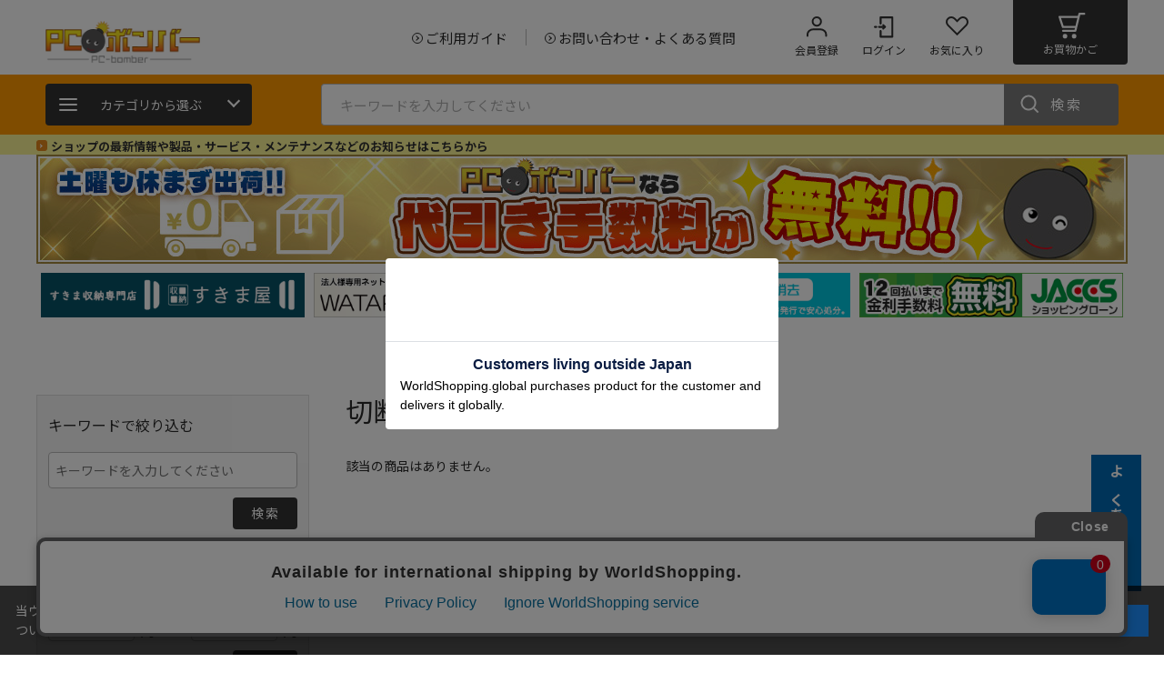

--- FILE ---
content_type: text/html; charset=utf-8
request_url: https://www.pc-bomber.co.jp/shop/pcbomber/c/c12362551/
body_size: 17420
content:
<!DOCTYPE html>
<html data-browse-mode="P" lang="ja" >
<head>
<meta charset="UTF-8">
<title>PCボンバー/DIY・工具・研究・実験用品/電動工具本体/切断工具 ジョイントカッター</title>
<link rel="canonical" href="https://www.pc-bomber.co.jp/shop/pcbomber/c/c12362551/">


<meta name="description" content="切断工具 ジョイントカッター">






<script type="text/javascript">

	 var _user_id = '';
	 var _session_id = '';

	 var _sift = window._sift = window._sift || [];
	 _sift.push(['_setAccount', 'cc909c3094']);
	 _sift.push(['_setUserId', _user_id]);
	 _sift.push(['_setSessionId', _session_id]);
	 _sift.push(['_trackPageview']);

	 (function() {
	 function ls() {
	 var e = document.createElement('script');
	 e.src = 'https://cdn.sift.com/s.js';
	 document.body.appendChild(e);
	 }
	 if (window.attachEvent) {
	 window.attachEvent('onload', ls);
	 } else {
	 window.addEventListener('load', ls, false);
	 }
	 })();
</script>



<meta name="wwwroot" content="" />
<meta name="rooturl" content="https://www.pc-bomber.co.jp" />
<meta name="viewport" content="width=1200">
<link rel="stylesheet" type="text/css" href="https://ajax.googleapis.com/ajax/libs/jqueryui/1.12.1/themes/ui-lightness/jquery-ui.min.css">
<link rel="stylesheet" type="text/css" href="https://maxcdn.bootstrapcdn.com/font-awesome/4.7.0/css/font-awesome.min.css">
<link rel="stylesheet" type="text/css" href="/css/sys/reset.css">
<link rel="stylesheet" type="text/css" href="/css/sys/base.css">
<link rel="stylesheet" type="text/css" href="/css/sys/base_form.css">
<link rel="stylesheet" type="text/css" href="/css/sys/base_misc.css">
<link rel="stylesheet" type="text/css" href="/css/sys/layout.css">
<link rel="stylesheet" type="text/css" href="/css/sys/block_common.css">
<link rel="stylesheet" type="text/css" href="/css/sys/block_customer.css">
<link rel="stylesheet" type="text/css" href="/css/sys/block_goods.css">
<link rel="stylesheet" type="text/css" href="/css/sys/block_order.css">
<link rel="stylesheet" type="text/css" href="/css/sys/block_misc.css">
<link rel="stylesheet" type="text/css" href="/css/sys/block_store.css">
<script src="https://ajax.googleapis.com/ajax/libs/jquery/3.7.1/jquery.min.js"></script>
<script src="https://ajax.googleapis.com/ajax/libs/jqueryui/1.14.0/jquery-ui.min.js"></script>
<script src="/lib/jquery.cookie.js"></script>
<script src="/lib/jquery.balloon.js"></script>
<script src="/lib/goods/jquery.tile.min.js"></script>
<script src="/lib/modernizr-custom.js"></script>
<script src="/js/sys/tmpl.js"></script>
<script src="/js/sys/msg.js"></script>
<script src="/js/sys/sys.js"></script>
<script src="/js/sys/common.js"></script>
<script src="/js/sys/search_suggest.js"></script>
<script src="/js/sys/ui.js"></script>


	
		<!-- Google Tag Manager -->
<script>(function(w,d,s,l,i){w[l]=w[l]||[];w[l].push({'gtm.start':
new Date().getTime(),event:'gtm.js'});var f=d.getElementsByTagName(s)[0],
j=d.createElement(s),dl=l!='dataLayer'?'&l='+l:'';j.async=true;j.src=
'https://www.googletagmanager.com/gtm.js?id='+i+dl;f.parentNode.insertBefore(j,f);
})(window,document,'script','dataLayer','GTM-N4BCQRW');</script>
<!-- End Google Tag Manager -->

<meta http-equiv="Pragma" content="no-cache">
<!-- Google Tag Manager Paytouch共通（独自ドメイン含む）  -->
<script>(function(w,d,s,l,i){w[l]=w[l]||[];w[l].push({'gtm.start':
new Date().getTime(),event:'gtm.js'});var f=d.getElementsByTagName(s)[0],
j=d.createElement(s),dl=l!='dataLayer'?'&l='+l:'';j.async=true;j.src=
'https://www.googletagmanager.com/gtm.js?id='+i+dl;f.parentNode.insertBefore(j,f);
})(window,document,'script','dataLayer','GTM-N4BCQRW');</script>
<!-- End Google Tag Manager -->

<meta name="og:description" content="家電から日用品まで激安販売中！15時までの注文確定なら即日出荷のPCボンバー">
<title>PCボンバー | 家電・パソコン・カメラのインターネット通販</title>
<meta name="description" content="家電ネット通販店家電 PCボンバーはテレビ、カメラパソコンの生活家電、健康家電、季節家電など家電全般において国内最安値を目指しています。">
<meta name="keywords" content="家電ネット通販店家電,パソコン,暖房,カメラ,スマホPCボンバー">
<link rel="icon" href="/img/shopstore/pcbomber/logo/favicon.ico?v=2" id="favicon">
<link rel="apple-touch-icon" sizes="180x180" href="/img/shopstore/pcbomber/logo/apple-touch-icon-180x180.png">
<link rel="stylesheet" type="text/css" href="/css/usr/base.css">
<link rel="stylesheet" type="text/css" href="/css/usr/layout.css">
<link rel="stylesheet" type="text/css" href="/css/usr/block.css">
<link rel="stylesheet" type="text/css" href="/css/usr/user.css">
<link rel="stylesheet" type="text/css" href="/css/usr/slick.css">
<link rel="stylesheet" type="text/css" href="/css/usr/pcbomber.css">
<script src="/js/usr/tmpl.js"></script>
<script src="/js/usr/msg.js"></script>
<script src="/js/usr/user.js"></script>
<script src="/js/usr/slick.min.js"></script>
<script src="/js/usr/pcbomber/favicon_remove.js"></script><!--ファビコン書き換え-->

<!-- WorldShopping Checkout -->

<script type="text/javascript" charset="UTF-8" async="true" src="https://checkout-api.worldshopping.jp/v1/script?token=paytouch_jp"></script>

<!-- End WorldShopping Checkout -->

<!-- Google tag (gtag.js) -->
<script async src="https://www.googletagmanager.com/gtag/js?id=AW-11033789803"></script>
<script>
    window.dataLayer = window.dataLayer || [];

    function gtag() {
        dataLayer.push(arguments);
    }
    gtag('js', new Date());
    gtag('config', 'AW-11033789803');

</script>

<meta name="google-site-verification" content="paIu3SR3g-Ajj18TPd74ajXDLNLY3r_u3Kp1Of5uW4o" />


		
	


	<meta name="og:description" content="家電から日用品まで激安販売中！15時までの注文確定なら即日出荷のPCボンバー">
<title>PCボンバー | 家電・パソコン・カメラのインターネット通販</title>
<meta name="description" content="家電ネット通販店家電 PCボンバーはテレビ、カメラパソコンの生活家電、健康家電、季節家電など家電全般において国内最安値を目指しています。">
<meta name="keywords" content="家電ネット通販店家電,パソコン,暖房,カメラ,スマホPCボンバー">
<link rel="stylesheet" type="text/css" href="/css/usr/pcbomber.css">
<link rel="icon" href="/img/shopstore/pcbomber/logo/favicon.ico?v=2" id="favicon">
<link rel="apple-touch-icon" sizes="180x180" href="/img/shopstore/pcbomber/logo/apple-touch-icon-180x180.png">
<!-- ▼▼ 共通ヘッド -->
<meta name="viewport" content="width=1200">
<meta name="wwwroot" content="/abel_net" />
<script src="/js/usr/tmpl.js"></script>
<script src="/js/usr/msg.js"></script>
<!-- <script src="/js/usr/user.js"></script> -->
<script src="/js/usr/slick.min.js"></script>
<script src="/js/usr/category.js"></script>
<link rel="SHORTCUT ICON" href="/favicon.ico">
<!-- ▲▲ 共通ヘッド -->

<!-- etm meta -->
<script src="/js/sys/goods_ajax_cart.js"></script>

	<script src="/js/sys/goods_ajax_bookmark.js"></script>

<script src="/js/sys/goods_ajax_quickview.js"></script>
<meta property="ecb:GATrackingCode" content="UA-229969416-1">
<!-- Global site tag (gtag.js) - Google Analytics -->
<script async src="https://www.googletagmanager.com/gtag/js?id=UA-229969416-1"></script>
<script>
  window.dataLayer = window.dataLayer || [];
  function gtag(){dataLayer.push(arguments);}

  gtag('js', new Date());

  gtag('config', 'UA-229969416-1');



  
    gtag('config', 'UA-2041710-1');
  





</script>




</head>
<body class="page-category" 

		

>



<div class="wrapper">
	
		
		
		
			
					
						<!-- Google Tag Manager (noscript) -->
<noscript><iframe src="https://www.googletagmanager.com/ns.html?id=GTM-N4BCQRW"
height="0" width="0" style="display:none;visibility:hidden"></iframe></noscript>
<!-- End Google Tag Manager (noscript) -->

<!-- Google Tag Manager (noscript) Paytouch共通（独自ドメイン含む）-->
<noscript><iframe src="https://www.googletagmanager.com/ns.html?id=GTM-N4BCQRW"
height="0" width="0" style="display:none;visibility:hidden"></iframe></noscript>
<!-- End Google Tag Manager (noscript) -->

<script>
jQuery(document).ready(function() {
 
    const targetClass = "rinji_kyugyo2502" //キャンペーンバナーdivのclass
    const stDt = new Date("2025-01-30")//キャンペーンの開始日
    const edDt = new Date("2025-02-08")//キャンペーンの終了日
    const cuDt = new Date()
    edDt.setDate(edDt.getDate() + 1)
 
    if (cuDt >= stDt && cuDt <= edDt) {
        jQuery(`.${targetClass}`).css('display', 'block')
    } else {
        jQuery(`.${targetClass}`).css('display', 'none')
    }
 
});
</script>

<style>
    /*よくある質問右タブここから*/
    .question_right{
        position: fixed !important;
        bottom: 70px !important;
        right: 25px !important;
        z-index: 100 !important;
    }
    .question_right .question_right_btn{
        position: relative;
        width: 55px;
        height: 150px;
        white-space: nowrap;
    }
    .question_right .question_right_btn a{
        display: block;
        width: 100%;
        height: 100%;
        background: #0069b3;
        color: #fff;
        font-weight: 600;
        font-size: 16px;
        letter-spacing: 0.1em;
        /*border-radius: 10px 0 0 10px;*/
        /*box-shadow: -3px 7px 7px -3px rgba(0,0,0,0.3);*/
    }
    .question_right .question_right_btn a:hover{
        background: #228dd8;
    }
    .question_right .question_right_btn a p{
        position: absolute;
        top: 50%;
        left: 50%;
        margin: 0;
        display: inline;
        transform: translate(-50%, -50%);
        writing-mode: vertical-rl;
    }
    /*よくある質問右タブここまで*/

/*縦長バナー右ここから*/
.vertical_right{
	position: fixed !important;
	top: 170px !important;
	right: 0 !important;
	z-index: 10 !important;
}

    .greeting_area{
        width: 100%;
        background: #faf496;
        padding: 0 !important;
    }
    .greeting_in{
        width: 1200px;
        margin: 0 auto;
        padding: 0 !important;
    }
    .greeting_in a{
        color:#333;
        font-size: 13px;
        font-weight:bold;
    }
    .greeting_in a:hover{
        text-decoration: underline;
    }
    .arrow01{
        position: relative;
        display: inline-block;
        padding: 0 0 0 16px;
        vertical-align: middle;
        text-decoration: none;
        font-size: 15px;
    }
    .arrow01::before,
    .arrow01::after{
        position: absolute;
        top: 0;
        bottom: 0;
        left: 0;
        margin: auto;
        content: "";
        vertical-align: middle;
    }
    .arrow_icon::before{
        width: 12px;
        height: 12px;
        -webkit-border-radius: 25%;
        border-radius: 25%;
        background: #e3871c;
    }
    .arrow_icon::after{
        left: 3px;
        width: 3px;
        height: 3px;
        border-top: 1px solid #fff;
        border-right: 1px solid #fff;
        -webkit-transform: rotate(45deg);
        transform: rotate(45deg);
    }

    /*小スライダー*/
    .sphead_slider {
        margin: 0 auto 10px;
        max-width: 1200px;
        width: 100%;
    }
    .sphead_slider-img {
        margin: 0 5px;
    }
    .sphead_slider-img img {
        height: auto;
    }

    .sphead_slider .slick-dots {
        display:none !important;
    }
    /*.slick-initialized .slick-slide{
        width:auto !important;
    }*/


    /*代引手数料無料キャンペーン*/
    .daibiki_area {
        margin: 0 auto 5px;
        max-width: 1200px;
        width: 100%;
    }

</style>



<!-- トップページヘッダー / (ログイン中) 始まり -->
<header id="header" class="pane-header">
    <div class="container block-header-top">
        <div class="block-header-logo">
            <a class="block-header-logo--link not" href="https://www.pc-bomber.co.jp/shop/pcbomber/c/c12/"><img class="block-header-logo--img" alt="sitelogo" src="/img/shopstore/pcbomber/common/logo_pcbomber.png" alt="PCボンバー" /></a>

            <!--<a href="/shop/t/t1089/" style="margin:20px 0 5px 10px;">
<img src="/img/shopstore/common/tenkouhuryou01.png" alt="寒波に伴う発送不可・遅延のご連絡"></a>-->


            <!--<a href="/shop/pages/1002/greeting_newyear.aspx" style="width: 170px; margin: 0px 10px;">
<img src="/img/shopstore/pcbomber/top/mini_newyear_info_side.png" alt="年末年始営業 並びに 各種ご対応について"></a> 年末年始バナー-->
        </div>
        <div class="block-header-sitenav">
            <ul class="block-header-globalnav">
                <li><a href="/shop/pages/1002/guide_contents.aspx"><span>ご利用ガイド</span></a></li>
                <li><a href="/shop/pages/1002/faq.aspx"><span>お問い合わせ・よくある質問</span></a></li>
            </ul>
            <ul class="block-header-usernav">
                <li class="block-header-usernav--entry"><a href="https://www.pc-bomber.co.jp/shop/customer/entry.aspx"><p>会員登録</p></a></li>
                <li class="block-header-usernav--login"><a href="https://www.pc-bomber.co.jp/shop/customer/menu.aspx"><p>ログイン</p></a></li>
                <li class="block-header-usernav--favorite"><a href="/shop/customer/bookmark.aspx"><p>お気に入り</p></a></li>
                <li class="block-header-usernav--cart"><a href="/shop/cart/cart.aspx"><span class="block-headernav--cart-count js-cart-count"></span><p>お買物かご</p></a></li>
            </ul>
        </div>
    </div>

    <!--臨時バナー-->
    <!--<div style="text-align: center; padding: 10px;">
        <img src="/img/shopstore/gw_banner_new.png" alt="各メーカーの状況により、通常納期より1週間以上遅れる場合がございます。">
    </div>-->

    <div class="block-header-bottom">
        <div class="container">
            <div class="block-headernav">
                <div class="block-headernav-link">
                    <p class="block-headernav-link--btn"><span></span>カテゴリから選ぶ</p>
                    <div class="js-dynamic-category-navi" data-shop="1002"></div>
                </div>
            </div>
            <div class="block-global-search">
                <form name="frmSearch" method="get" action="/shop/goods/search.aspx">
                    <input type="hidden" name="search" value="x">
                    <input class="block-global-search--keyword js-suggest-search" type="text" value="" tabindex="1" id="keyword" placeholder="キーワードを入力してください" title="商品を検索する" name="keyword" data-suggest-submit="on" autocomplete="off">
                    <button class="block-global-search--submit btn btn-default" type="submit" tabindex="1" name="search" value="search">検索</button>
                    <input type="hidden" name="search_shop" value="1002">
                </form>
            </div>
        </div>
    </div>
    <div class="greeting_area">
        <div class="greeting_in">
            <p><a href="/shop/topic/topicdetaillist.aspx?category=0" target="_blank" class="arrow01 arrow_icon">ショップの最新情報や製品・サービス・メンテナンスなどのお知らせはこちらから</a></p>
        </div>
    </div>

<!--<p class="rinji_kyugyo2502" style="text-align:center; margin:5px auto;"><img src="/img/shopstore/common/rinji_kyugyo2502.jpg" alt="臨時休業のお知らせ" /></p>-->

    <div class="daibiki_area">
        <a href="/shop/pages/1002/guide.aspx#m003"><img src="/img/shopstore/pcbomber/top/cp_daibikimuryo1200.jpg" alt="代引手数料無料キャンペーン"></a>
    </div>
    <!--<div class="pcdata_delete" style="margin: 5px 0; text-align: center;">
        <a href="https://www.pc-bomber.co.jp/shop/pages/1002/aircon_set.aspx#aircon01"><img src="/img/shopstore/pcbomber/event/2503aircon/aircon_2503_1200x85.jpg" alt="エアコン取付工事超早割キャンペーン"></a>
    </div>-->
    <!--<div class="pcdata_delete" style="margin: 5px 0; text-align: center;">
        <a href="https://paytouch.jp/shop/pages/0000/data-erasure-service.aspx" target="_blank"><img src="/img/shopstore/common/pcdata_delete_l.png" alt="PC処分＋データ消去"></a>
    </div>-->

    <div class="sphead_slider">
        <!--<div class="sphead_slider-img">
            <a href="/shop/t/t1212/"><img src="/img/shopstore/common/2025nenshi390x66.jpg" alt="年末年始のお知らせ"></a>
        </div>-->
        <!--<div class="sphead_slider-img">
            <a href="https://www.pc-bomber.co.jp/shop/shop/pcbomber/c/c12041011/"><img src="/img/shopstore/pcbomber/common/aircon-mini.jpg" alt="エアコン工事費1000円引き"></a>
        </div>-->
        <div class="sphead_slider-img">
            <a href="https://paytouch.jp/shop/sukimaya/c/c1B/?utm_source=paytouch&utm_medium=pc&utm_campaign=bomber_sukimaya_link" target="_blank"><img src="/img/shopstore/pcbomber/top/bna_sukimaya390x66.png" alt="すきま屋"></a>
        </div>
        <div class="sphead_slider-img">
            <a href="https://www.wata-pro.com/shop/default.aspx" target="_blank"><img src="/img/shopstore/pcbomber/top/bna_watapro_390x66.png" alt="WATAPRO"></a>
        </div>
		<!--<div class="sphead_slider-img">
            <a href="/shop/e/eshobun23/"><img src="/img/shopstore/pcbomber/event/summer23/natsumono_shobun23_mini.jpg" alt="夏物処分セール" /></a>
        </div>-->
		<!--<div class="sphead_slider-img">
            <a href="/shop/e/esummer23/"><img src="/img/shopstore/pcbomber/event/summer23/summerjumbo23_mini.jpg" alt="サマージャンボセール" /></a>
        </div>-->
		<!--<div class="sphead_slider-img">
            <a href="https://www.pc-bomber.co.jp/shop/pcbomber/c/c12041011/"><img src="/img/shopstore/pcbomber/special/airconditioner/aircon-mini.jpg" alt="エアコン2000円OFF" /></a>
        </div>-->

        <!--<div class="sphead_slider-img">
            <a href="https://paytouch.jp/shop/e/enet-pic" target="_blank"><img src="/img/shopstore/pcbomber/top/pcbomber-tengoku-mini.jpg" alt="お宝天国"></a>
        </div>-->
        <div class="sphead_slider-img">
            <a href="https://paytouch.jp/shop/pages/0000/data-erasure-service.aspx" target="_blank"><img src="/img/shopstore/common/pcdata_delete_l_390x66.png" alt="PC処分＋データ消去"></a>
        </div>
        <div class="sphead_slider-img">
            <a href="/shop/pages/1002/guide.aspx#m006"><img src="/img/shopstore/common/interest/bna_jaccs_pcbomber390x66.png" alt="ジャックス金利手数料無料" /></a>
        </div>
      <!--<div class="sphead_slider-img">
            <a href="https://paypay.ne.jp/event/matsuri202302-paypay-jumbo/"><img src="/img/shopstore/common/interest/bna_paypay390x66.png" alt="paypayジャンボ" /></a>
        </div>-->
    </div>


    <!--<div class="block-header-middle">
<a href="https://www.pc-bomber.co.jp/shop/pages/1002/genkai_cp.aspx" target="_blank"><img src="/img/shopstore/pcbomber/event/genkai/mini.png" alt="1名様にプレイステーション5が当たるキャンペーン"></a>

<a href="https://paypay.ne.jp/event/matsuri202210-paypay-jumbo/" target="_blank"><img src="/img/shopstore/common/interest/paypay2022-10-12_390x66.png" alt="paypayバナー"></a>
<a href="/shop/pages/1002/guide.aspx#m006"><img src="/img/shopstore/common/interest/bna_jaccs_pcbomber390x66.png" alt="ジャックスバナー"></a>


</div>-->

    <!--よくある質問右タブここから-->
    <div class="question_right">
        <div class="question_right_btn"><a href="/shop/pages/1002/faq.aspx"><p>よくある質問</p></a></div>
    </div>
    <!--よくある質問右タブここまで-->


    <script>
	jQuery(function () {
		jQuery(".sphead_slider").slick({
			arrows: false,
			autoplay: true,
			adaptiveHeight: true,
			slidesToShow: 4,
			slidesToScroll: 1,
			dots: true,
			centerMode: false, 
			responsive: [
				{
					breakpoint: 1200,
					settings: {
						slidesToShow: 3
					}
				},
				{
					breakpoint: 768,
					settings: {
						slidesToShow: 2
					}
				}
			]
		});
	});	
    </script>

</header>

<!--縦長バナー右ここから-->
		<!--<div class="vertical_right">
			<a href="/shop/pages/1002/pn_70tv1.aspx"><img src="/img/shopstore/pcbomber/top/bna_sale_70inchtv120x400.png" alt=""></a></div>
		</div>-->
<!--縦長バナー右ここまで-->



					
					
						
					
			
		
	
	

<div class="pane-topic-path">
	<div class="container">
		<div class="block-topic-path"></div>
	</div>
</div>



<div class="pane-contents">
<div class="container">


<div class="pane-left-menu">

<script type="text/javascript" src="/lib/select2.min.js"></script>
<script type="text/javascript" src="/lib/ja.js"></script>
<link rel="stylesheet" type="text/css" href="/lib/select2.css">

<div id="block_of_filter" class="block-filter">
	<form method="GET" action="https://www.pc-bomber.co.jp/shop/pcbomber/c/c12362551/">
		
		<div class="block-filter-frame">
			<div class="block-filter-item">
	<h3 class="block-filter-name">キーワードで絞り込む</h3>
	<div class="block-filter-content">
		<div class="block-filter--keyword-frame">
			<input name="keyword" type="text" class="block-filter--keyword" tabindex="1" value="" autocomplete="off" placeholder="キーワードを入力してください">
		</div>
		<div class="block-filter--button">
			<button type="submit" name="search" value="search" class="block-filter--search-button btn btn-default">検索</button>
		</div>
	</div>
</div><div class="block-filter-item">
	<h3 class="block-filter-name">価格で絞り込む</h3>
	<div class="block-filter-content">
		<div class="block-filter--price-frame">
			<div class="block-filter--price price-min">
				<input name="0_price_from" type="number" class="block-filter--price-min" tabindex="1" value="">
				<span>円</span>
			</div>
			<div class="block-filter--price-between">～</div>
			<div class="block-filter--price price-max">
				<input name="0_price_to" type="number" class="block-filter--price-max" tabindex="1" value="">
				<span>円</span>
			</div>
		</div>
		<div class="block-filter--button">
			<button type="submit" name="search" value="search" class="block-filter--search-button btn btn-default">検索</button>
		</div>
	</div>
</div><div class="block-filter-item">
	<h3 class="block-filter-name">その他条件で絞り込む</h3>
	<div class="block-filter-content">
		<div class="block-filter--check-frame">
			<ul class="block-filter--check-list">
				
				<li>
					<input name="variation_is_sale" type="checkbox" value="1" id="variation_is_sale" >
					<label for="variation_is_sale">セール中</label>
				</li>
				
				<li>
					<input name="variation_is_postage_free" type="checkbox" value="1" id="variation_is_postage_free" >
					<label for="variation_is_postage_free">送料無料</label>
				</li>
				<!--<li>
					<input name="variation_is_asutsuku" type="checkbox" value="1" id="variation_is_asutsuku" >
					<label for="variation_is_asutsuku">あすつく</label>
				</li>-->
				
				<li>
					<input name="variation_is_stock" type="checkbox" value="1" id="variation_is_stock" >
					<label for="variation_is_stock">在庫なしを含む</label>
				</li>
				
				<li>
					<input name="attr6" type="checkbox" value="1" id="attr6" >
					<label for="attr6">レンタル商品</label>
				</li>
			</ul>
		</div>
		<div class="block-filter--button">
			<button type="submit" name="search" value="search" class="block-filter--search-button btn btn-default">検索</button>
		</div>
	</div>
</div><div class="block-filter-item">
	<h3 class="block-filter-name">メーカーで絞り込む</h3>
	<div class="block-filter-content">
		<div class="block-filter--check-frame">
			<select class="block-filter--select-list js-select2-variation_attr4" name="variation_attr4" multiple>
				<option value="21テクノロジー">21テクノロジー</option><option value="AMD">AMD</option><option value="APC">APC</option><option value="APP">APP</option><option value="ASUS(エイスース)">ASUS(エイスース)</option><option value="Abitelax(アビテラックス)">Abitelax(アビテラックス)</option><option value="Apple(アップル)">Apple(アップル)</option><option value="BARTH">BARTH</option><option value="BOSE">BOSE</option><option value="BRUNO(ブルーノ)">BRUNO(ブルーノ)</option><option value="BUFFALO(バッファロー)">BUFFALO(バッファロー)</option><option value="Blancco Japan(ブランコジャパン)">Blancco Japan(ブランコジャパン)</option><option value="Braun(ブラウン)">Braun(ブラウン)</option><option value="Bullsone">Bullsone</option><option value="CANON(キヤノン)">CANON(キヤノン)</option><option value="CASIO(カシオ)">CASIO(カシオ)</option><option value="CCP(シー・シー・ピー)">CCP(シー・シー・ピー)</option><option value="CJ FOODS JAPAN">CJ FOODS JAPAN</option><option value="COMTEC">COMTEC</option><option value="Charvel(シャーベル)">Charvel(シャーベル)</option><option value="Coconir(ココニル)">Coconir(ココニル)</option><option value="Coogee">Coogee</option><option value="D-Neeコスメティック">D-Neeコスメティック</option><option value="DELL(デル)">DELL(デル)</option><option value="DENON(デノン)">DENON(デノン)</option><option value="DIMPLEX">DIMPLEX</option><option value="DJI">DJI</option><option value="DXアンテナ">DXアンテナ</option><option value="Dynabook(ダイナブック)">Dynabook(ダイナブック)</option><option value="Dyson(ダイソン)">Dyson(ダイソン)</option><option value="ELECOM(エレコム)">ELECOM(エレコム)</option><option value="EPSON(エプソン)">EPSON(エプソン)</option><option value="EcoFlow Technology">EcoFlow Technology</option><option value="FDK(エフディーケー)">FDK(エフディーケー)</option><option value="FUJICO(フジコー)">FUJICO(フジコー)</option><option value="FUJIFILM(フジフィルム)">FUJIFILM(フジフィルム)</option><option value="GoPro(ゴープロ)">GoPro(ゴープロ)</option><option value="H2O(エイチツーオー)">H2O(エイチツーオー)</option><option value="HONDA">HONDA</option><option value="HP">HP</option><option value="HiKOKI(工機ホールディングス)">HiKOKI(工機ホールディングス)</option><option value="Hisense Japan(ハイセンスジャパン)">Hisense Japan(ハイセンスジャパン)</option><option value="I-ne(アイエヌイー)">I-ne(アイエヌイー)</option><option value="INAX">INAX</option><option value="Ingersoll Rand(インガソール ランド)">Ingersoll Rand(インガソール ランド)</option><option value="Insta360">Insta360</option><option value="JBL(ジェービーエル)">JBL(ジェービーエル)</option><option value="JEJアステージ(JEJ Astage)">JEJアステージ(JEJ Astage)</option><option value="JT(ジェイティー)">JT(ジェイティー)</option><option value="Jackery(ジャクリ)">Jackery(ジャクリ)</option><option value="KARCHER">KARCHER</option><option value="KENWOOD(ケンウッド)">KENWOOD(ケンウッド)</option><option value="KITCHEN88">KITCHEN88</option><option value="KNCHO 金鳥(大日本除虫菊)">KNCHO 金鳥(大日本除虫菊)</option><option value="KUIKO KEBABU株式会社">KUIKO KEBABU株式会社</option><option value="KVK(ケーブイケー)">KVK(ケーブイケー)</option><option value="Kenvue(ケンビュー)">Kenvue(ケンビュー)</option><option value="Kirala">Kirala</option><option value="LGエレクトロニクス/LGデンシ">LGエレクトロニクス/LGデンシ</option><option value="LIXIL">LIXIL</option><option value="Lenovo(レノボ)">Lenovo(レノボ)</option><option value="Lion(ライオン)">Lion(ライオン)</option><option value="MAX(マックス)">MAX(マックス)</option><option value="MIK(エムアイケー)">MIK(エムアイケー)</option><option value="MSI(エムエスアイ)">MSI(エムエスアイ)</option><option value="Microsoft(マイクロソフト)">Microsoft(マイクロソフト)</option><option value="NASTA(ナスタ)">NASTA(ナスタ)</option><option value="NEC(エヌイーシー)">NEC(エヌイーシー)</option><option value="NIKON(ニコン)">NIKON(ニコン)</option><option value="NSファーファ・ジャパン">NSファーファ・ジャパン</option><option value="OGK カブト(オージーケーカブト)">OGK カブト(オージーケーカブト)</option><option value="OMデシタルソリューションズ">OMデシタルソリューションズ</option><option value="OMデジタルソリューションズ">OMデジタルソリューションズ</option><option value="OSK">OSK</option><option value="OUTDOOR PRODUCTS(アウトドアプロダクツ)">OUTDOOR PRODUCTS(アウトドアプロダクツ)</option><option value="Olympus(オリンパス)">Olympus(オリンパス)</option><option value="P&amp;G(ピーアンドジー)">P&amp;G(ピーアンドジー)</option><option value="PASOUL">PASOUL</option><option value="PFU">PFU</option><option value="PROTEK">PROTEK</option><option value="Paloma(パロマ)">Paloma(パロマ)</option><option value="Panasonic(パナソニック)">Panasonic(パナソニック)</option><option value="Pioneer(パイオニア)">Pioneer(パイオニア)</option><option value="Puppyoo">Puppyoo</option><option value="Ricoh(リコー)">Ricoh(リコー)</option><option value="SAC">SAC</option><option value="SALONMOON">SALONMOON</option><option value="SHARP(シャープ)">SHARP(シャープ)</option><option value="SIGMA(シグマ)">SIGMA(シグマ)</option><option value="SKジャパン">SKジャパン</option><option value="SONY(ソニー)">SONY(ソニー)</option><option value="SREE(スリー)">SREE(スリー)</option><option value="TCLジャパンエレクトロニクス">TCLジャパンエレクトロニクス</option><option value="TEKNOS(テクノス)">TEKNOS(テクノス)</option><option value="TOTO">TOTO</option><option value="TRAIN(トレイン)">TRAIN(トレイン)</option><option value="TVS REGZA">TVS REGZA</option><option value="UYEKI(ウエキ)">UYEKI(ウエキ)</option><option value="VALL">VALL</option><option value="VERSOS(ベルソス)">VERSOS(ベルソス)</option><option value="WIX Filters">WIX Filters</option><option value="WONDER LINE">WONDER LINE</option><option value="YAMAMURA(ヤマムラ)">YAMAMURA(ヤマムラ)</option><option value="kawasumi">kawasumi</option><option value="stand by(スタンドバイ)">stand by(スタンドバイ)</option><option value="woogie(ウージー)">woogie(ウージー)</option><option value="いなばペットフード">いなばペットフード</option><option value="おやつカンパニー">おやつカンパニー</option><option value="すぎもとミート販売株式会社">すぎもとミート販売株式会社</option><option value="はごろもフーズ">はごろもフーズ</option><option value="やおきん">やおきん</option><option value="よっちゃん食品工業">よっちゃん食品工業</option><option value="アイエスリンク">アイエスリンク</option><option value="アイケイ">アイケイ</option><option value="アイシア">アイシア</option><option value="アイホン">アイホン</option><option value="アイリスオーヤマ">アイリスオーヤマ</option><option value="アクシス">アクシス</option><option value="アクセル">アクセル</option><option value="アクモHD">アクモHD</option><option value="アシーナ">アシーナ</option><option value="アジアンディナー">アジアンディナー</option><option value="アスト">アスト</option><option value="アトムハウスペイント">アトムハウスペイント</option><option value="アヌシ">アヌシ</option><option value="アルゴファイルジャパン">アルゴファイルジャパン</option><option value="アンナドンナ">アンナドンナ</option><option value="アースペット">アースペット</option><option value="アース製薬">アース製薬</option><option value="イデシギョー">イデシギョー</option><option value="イノウエ">イノウエ</option><option value="イマイ">イマイ</option><option value="イーアンドシー">イーアンドシー</option><option value="ウエ・ルコ">ウエ・ルコ</option><option value="エスツー・ラボ">エスツー・ラボ</option><option value="エステー">エステー</option><option value="エピック">エピック</option><option value="エムエーパッケージング">エムエーパッケージング</option><option value="オカ">オカ</option><option value="オカモト">オカモト</option><option value="オンダ製作所">オンダ製作所</option><option value="オーケー器材">オーケー器材</option><option value="オーム電機">オーム電機</option><option value="カシムラ">カシムラ</option><option value="カストロール">カストロール</option><option value="カネヨ石鹸">カネヨ石鹸</option><option value="カミ商事">カミ商事</option><option value="カラーズ">カラーズ</option><option value="カリタ">カリタ</option><option value="カルビー">カルビー</option><option value="カンペハピオ">カンペハピオ</option><option value="カンペハピオ(関西ペイント)">カンペハピオ(関西ペイント)</option><option value="カーメイト(CAR MATE)">カーメイト(CAR MATE)</option><option value="キャプテンスタッグ">キャプテンスタッグ</option><option value="クナイプジャパン">クナイプジャパン</option><option value="クラシエ">クラシエ</option><option value="クラブコスメチックス">クラブコスメチックス</option><option value="クリナップ">クリナップ</option><option value="クリロン化成">クリロン化成</option><option value="クレハ">クレハ</option><option value="クロバー">クロバー</option><option value="グローバル">グローバル</option><option value="グローバルプロダクトプランニング">グローバルプロダクトプランニング</option><option value="コジット">コジット</option><option value="コダック">コダック</option><option value="コリス">コリス</option><option value="コロナ">コロナ</option><option value="コロンブス">コロンブス</option><option value="コージー本舗">コージー本舗</option><option value="コーセーコスメポート">コーセーコスメポート</option><option value="コーヨー化成">コーヨー化成</option><option value="サタケ">サタケ</option><option value="サラヤ">サラヤ</option><option value="サンコー">サンコー</option><option value="サンコー(タイタン)">サンコー(タイタン)</option><option value="サンスター">サンスター</option><option value="サンポット">サンポット</option><option value="サンメイト">サンメイト</option><option value="サンヨー堂">サンヨー堂</option><option value="サンヨー食品">サンヨー食品</option><option value="シックジャパン">シックジャパン</option><option value="シャークニンジャ">シャークニンジャ</option><option value="ショールズウェルネスカンパニー">ショールズウェルネスカンパニー</option><option value="ショーワ">ショーワ</option><option value="シンズ">シンズ</option><option value="ジョイナス">ジョイナス</option><option value="スケーター">スケーター</option><option value="スター電器製造(SUZUKID)">スター電器製造(SUZUKID)</option><option value="スマートイート">スマートイート</option><option value="スミス通商">スミス通商</option><option value="スリーエムジャパン">スリーエムジャパン</option><option value="セルスター工業">セルスター工業</option><option value="ソニーインタラクティブエンタテインメント">ソニーインタラクティブエンタテインメント</option><option value="ソニー･コンピュータエンタテインメント">ソニー･コンピュータエンタテインメント</option><option value="タイガー">タイガー</option><option value="タムロン">タムロン</option><option value="タンゲ化学">タンゲ化学</option><option value="ダイキン">ダイキン</option><option value="ダイドーハント">ダイドーハント</option><option value="ダイニチ">ダイニチ</option><option value="ダイヤテックス">ダイヤテックス</option><option value="ダイレイ">ダイレイ</option><option value="ツインバード">ツインバード</option><option value="ディー・アップ">ディー・アップ</option><option value="デイトナ(Daytona)">デイトナ(Daytona)</option><option value="デコアート">デコアート</option><option value="トヨトミ">トヨトミ</option><option value="トラスコ中山(TRUSCO)">トラスコ中山(TRUSCO)</option><option value="トレードワークス">トレードワークス</option><option value="トーラス">トーラス</option><option value="ドウシシャ">ドウシシャ</option><option value="ドギーマン">ドギーマン</option><option value="ドリームズ">ドリームズ</option><option value="ニッサチェイン">ニッサチェイン</option><option value="ネイチャーラボ">ネイチャーラボ</option><option value="ネスレ">ネスレ</option><option value="ノーブランド">ノーブランド</option><option value="ノーブル">ノーブル</option><option value="ノーリツ">ノーリツ</option><option value="ハイアール">ハイアール</option><option value="ハヤミ工産">ハヤミ工産</option><option value="バクマ工業">バクマ工業</option><option value="バルミューダ">バルミューダ</option><option value="バンダイ">バンダイ</option><option value="パール金属">パール金属</option><option value="ビタットジャパン">ビタットジャパン</option><option value="ビューティゲート">ビューティゲート</option><option value="ピエラス">ピエラス</option><option value="ファープラスト">ファープラスト</option><option value="フィッツコーポレーション">フィッツコーポレーション</option><option value="フェザー安全剃刀">フェザー安全剃刀</option><option value="フルネス">フルネス</option><option value="ヘチマコロン">ヘチマコロン</option><option value="ペグテック">ペグテック</option><option value="ペットライブラリー(株)">ペットライブラリー(株)</option><option value="ペットライン">ペットライン</option><option value="ペティオ">ペティオ</option><option value="ホーユー">ホーユー</option><option value="ポッカサッポロ">ポッカサッポロ</option><option value="ポピー(Popy)">ポピー(Popy)</option><option value="マキタ">マキタ</option><option value="マザーツール">マザーツール</option><option value="マスプロ">マスプロ</option><option value="マックス">マックス</option><option value="マランツ">マランツ</option><option value="マルイチ産商">マルイチ産商</option><option value="マルカン">マルカン</option><option value="マルカンサンライズ">マルカンサンライズ</option><option value="マルゼン">マルゼン</option><option value="マルハニチロ">マルハニチロ</option><option value="マースジャパン">マースジャパン</option><option value="メトロ電気工業">メトロ電気工業</option><option value="モンシュシュ">モンシュシュ</option><option value="ヤガイ">ヤガイ</option><option value="ヤマザキビスケット">ヤマザキビスケット</option><option value="ヤマハ">ヤマハ</option><option value="ヤムヤム">ヤムヤム</option><option value="ユアサプライムス">ユアサプライムス</option><option value="ユニチャーム">ユニチャーム</option><option value="ユニリーバ">ユニリーバ</option><option value="ユニワールド">ユニワールド</option><option value="ユニ・チャーム">ユニ・チャーム</option><option value="ユピテル">ユピテル</option><option value="ユースキン製薬株式会社">ユースキン製薬株式会社</option><option value="ライオンハイジーン">ライオンハイジーン</option><option value="ライフドリンクカンパニー">ライフドリンクカンパニー</option><option value="リッチェル">リッチェル</option><option value="リバードコーポレーション(株)">リバードコーポレーション(株)</option><option value="リンナイ">リンナイ</option><option value="リンレイ">リンレイ</option><option value="リードッグ">リードッグ</option><option value="レッキス工業">レッキス工業</option><option value="ロート製薬">ロート製薬</option><option value="ワキタ">ワキタ</option><option value="ワンダーライン">ワンダーライン</option><option value="三共理化学">三共理化学</option><option value="三和通商">三和通商</option><option value="三宝">三宝</option><option value="三菱(ミツビシ)">三菱(ミツビシ)</option><option value="三菱ケミカル・クリンスイ">三菱ケミカル・クリンスイ</option><option value="中野物産">中野物産</option><option value="丸善食品工業">丸善食品工業</option><option value="丸美屋食品工業">丸美屋食品工業</option><option value="任天堂(ニンテンドウ)">任天堂(ニンテンドウ)</option><option value="伊藤園">伊藤園</option><option value="伊那食品工業">伊那食品工業</option><option value="光(Hikari)">光(Hikari)</option><option value="包む">包む</option><option value="味の素">味の素</option><option value="和信ペイント">和信ペイント</option><option value="国分">国分</option><option value="外林">外林</option><option value="多田">多田</option><option value="大一紙工">大一紙工</option><option value="大久保製作所">大久保製作所</option><option value="大塚製薬">大塚製薬</option><option value="大洋食品">大洋食品</option><option value="大王製紙">大王製紙</option><option value="大進(ダイシン)">大進(ダイシン)</option><option value="大阪ガスケミカル">大阪ガスケミカル</option><option value="大阪前田製菓">大阪前田製菓</option><option value="宝幸">宝幸</option><option value="富士ソフト">富士ソフト</option><option value="富士通(フジツウ)">富士通(フジツウ)</option><option value="富士通ゼネラル">富士通ゼネラル</option><option value="小林薬品">小林薬品</option><option value="小林製薬">小林製薬</option><option value="小糸製作所">小糸製作所</option><option value="山星屋">山星屋</option><option value="山真製鋸">山真製鋸</option><option value="岡恒">岡恒</option><option value="岡田屋">岡田屋</option><option value="常陸化工">常陸化工</option><option value="広電/KODEN">広電/KODEN</option><option value="康師傅(カンシーフー)">康師傅(カンシーフー)</option><option value="新亀製作所">新亀製作所</option><option value="日本コカ･コーラ">日本コカ･コーラ</option><option value="日本ペットフード">日本ペットフード</option><option value="日本技研工業">日本技研工業</option><option value="日本製紙クレシア">日本製紙クレシア</option><option value="日清食品">日清食品</option><option value="日産">日産</option><option value="日立(ヒタチ)">日立(ヒタチ)</option><option value="日立化成">日立化成</option><option value="旭化成ホームプロダクツ">旭化成ホームプロダクツ</option><option value="昭和紙工">昭和紙工</option><option value="本田技研工業">本田技研工業</option><option value="本田洋行">本田洋行</option><option value="杉半">杉半</option><option value="東洋アルミエコー">東洋アルミエコー</option><option value="東洋水産">東洋水産</option><option value="東芝(TOSHIBA)(トウシバ)">東芝(TOSHIBA)(トウシバ)</option><option value="東豊製菓">東豊製菓</option><option value="株式会社OSMIC FOODS">株式会社OSMIC FOODS</option><option value="株式会社TPO(ティーピーオー)">株式会社TPO(ティーピーオー)</option><option value="株式会社pdc">株式会社pdc</option><option value="株式会社フジオカ">株式会社フジオカ</option><option value="株式会社フジチク">株式会社フジチク</option><option value="株式会社マルゼン">株式会社マルゼン</option><option value="株式会社ロックスジャパン">株式会社ロックスジャパン</option><option value="株式会社味よし">株式会社味よし</option><option value="江崎グリコ">江崎グリコ</option><option value="洋也株式会社">洋也株式会社</option><option value="熊野油脂">熊野油脂</option><option value="牛乳石鹸共進社">牛乳石鹸共進社</option><option value="王子ネピア">王子ネピア</option><option value="白元アース">白元アース</option><option value="種清">種清</option><option value="綿半ドットコム">綿半ドットコム</option><option value="綿半パートナーズ">綿半パートナーズ</option><option value="綿半プライベートブランド">綿半プライベートブランド</option><option value="綿半建材">綿半建材</option><option value="肉のスズキヤ">肉のスズキヤ</option><option value="花王(kao)">花王(kao)</option><option value="菓道">菓道</option><option value="萩原">萩原</option><option value="西山工業">西山工業</option><option value="豊田化工">豊田化工</option><option value="象印(ZOJIRUSHI)(ゾウジルシ)">象印(ZOJIRUSHI)(ゾウジルシ)</option><option value="貝印">貝印</option><option value="銀座ステファニー化粧品">銀座ステファニー化粧品</option><option value="電響社">電響社</option><option value="青和通商">青和通商</option><option value="青空製パン">青空製パン</option><option value="音光">音光</option><option value="馬居化成工業株式会社">馬居化成工業株式会社</option><option value="高山">高山</option><option value="高納商店">高納商店</option><option value="高須産業(タカスサンギョウ)">高須産業(タカスサンギョウ)</option><option value="ＴＭＳ">ＴＭＳ</option>
			</select>
		</div>
		<div class="block-filter--button">
			<button type="submit" name="search" value="search" class="block-filter--search-button btn btn-default">検索</button>
		</div>
	</div>
</div>
<script>
  jQuery(document).ready(function(){
    jQuery(".js-select2-variation_attr4").select2({
      language: "ja",
      width: "100%",
      placeholder: "検索条件を入力してください",
      allowClear: true
    });
  });
</script><div class="block-filter-item">
	<h3 class="block-filter-name">コンディションで絞り込む</h3>
	<div class="block-filter-content">
		<div class="block-filter--check-frame">
			<ul class="block-filter--check-list">
				<li><input name="variation_attr5" type="checkbox" id="variation_attr5_ジャンク品" value="ジャンク品" /><label class="checkbox" for="variation_attr5_ジャンク品">ジャンク品</label></li><li><input name="variation_attr5" type="checkbox" id="variation_attr5_中古品" value="中古品" /><label class="checkbox" for="variation_attr5_中古品">中古品</label></li><li><input name="variation_attr5" type="checkbox" id="variation_attr5_修理上り品" value="修理上り品" /><label class="checkbox" for="variation_attr5_修理上り品">修理上り品</label></li><li><input name="variation_attr5" type="checkbox" id="variation_attr5_展示品" value="展示品" /><label class="checkbox" for="variation_attr5_展示品">展示品</label></li><li><input name="variation_attr5" type="checkbox" id="variation_attr5_新古品" value="新古品" /><label class="checkbox" for="variation_attr5_新古品">新古品</label></li><li><input name="variation_attr5" type="checkbox" id="variation_attr5_未使用品" value="未使用品" /><label class="checkbox" for="variation_attr5_未使用品">未使用品</label></li><li><input name="variation_attr5" type="checkbox" id="variation_attr5_箱難あり" value="箱難あり" /><label class="checkbox" for="variation_attr5_箱難あり">箱難あり</label></li>
			</ul>
		</div>
		<div class="block-filter--button">
			<button type="submit" name="search" value="search" class="block-filter--search-button btn btn-default">検索</button>
		</div>
	</div>
</div><div class="block-filter-item">
	<h3 class="block-filter-name">レビュー評価で絞り込む</h3>
	<div class="block-filter-content">
		<div class="block-filter--review-frame">
			<ul class="block-filter--review-score-list">
				<li class="score-0">
					<input name="variation_user_review_score_from" type="radio" value="" id="filter_radio_0" checked>
					<label for="filter_radio_0">指定なし</label>
				</li>
				
				<li class="score-1">
					<input name="variation_user_review_score_from" type="radio" value="4" id="filter_radio_1">
					<label for="filter_radio_1"><span>4</span>以上</label>
				</li>
				
				<li class="score-2">
					<input name="variation_user_review_score_from" type="radio" value="3" id="filter_radio_2">
					<label for="filter_radio_2"><span>3</span>以上</label>
				</li>
				
				<li class="score-3">
					<input name="variation_user_review_score_from" type="radio" value="2" id="filter_radio_3">
					<label for="filter_radio_3"><span>2</span>以上</label>
				</li>
				
			</ul>
		</div>
		<div class="block-filter--button">
			<button type="submit" name="search" value="search" class="block-filter--search-button btn btn-default">検索</button>
		</div>
	</div>
</div>
		</div>
		<input type="hidden" name="sort" value="">
	</form>
</div>


</div>


<main class="pane-main">
<div class="block-top-event" id="block_of_event">


<h2 class="h1 block-genre-page--header">切断工具 ジョイントカッター</h2>


<div class="block-category-list--promotion-freespace">

</div>




</div>


<div class="block-goods-list--empty">該当の商品はありません。</div>



<div class="block-top-category" id="block_of_category"></div>

<div class="block-top-topic" id="block_of_topic"></div>




</main>
<div class="pane-right-menu">
<div id="block_of_itemhistory" class="block-recent-item" data-currentgoods="">

</div>
<script type="text/javascript">
    (function(){
        jQuery.ajax({
          url: ecblib.sys.wwwroot + "/shop/goods/ajaxitemhistory.aspx?mode=html&goods=" + jQuery("#block_of_itemhistory").data("currentgoods"),
          success : function(data){
            jQuery("#block_of_itemhistory").html(data);
            var img_num = jQuery("#block_of_itemhistory img").length - 1;
            var cnt = 0;
            jQuery("#block_of_itemhistory img").on("load", function(){
              cnt ++;
              if(cnt == img_num){
                adjustHeightItemHistoryDetail();
              }
            });
          }
        });
    })();
</script>

</div>
</div>
</div>




	
		
		<footer class="pane-footer">
			<p id="footer_pagetop" class="block-page-top"><a href="#header"></a></p>
			<div class="block-switcher">
	<ul>
		<li class="block-switcher--switch">
			<a class="block-switcher--switch" href="?ismodesmartphone=on">
				<span>スマートフォン</span>
			</a>
		</li>
		<li class="block-switcher--current">
			<div>
				<span>PC</span>
			</div>
		</li>
	</ul>
</div>

			
				
				
						<style>
#copyright {
    display: none;
}
</style>
</main>
</div>

<div class="block-footerlink">
	<ul>
	<li><a href="https://www.amazon.co.jp/s?me=AJG9NHMS8L7QK&marketplaceID=A1VC38T7YXB528&redirect=true" target="_blank"><img src="/img/shopstore/pcbomber/common/link_amazon.png" alt="PCボンバー amazon店" /></a></li>
	<li><a href="https://www.rakuten.co.jp/pc-bomber-shop/" target="_blank"><img src="/img/shopstore/pcbomber/common/link_rakuten.png" alt="PCボンバー 楽天店" /></a></li>
	<li><a href="https://paypaymall.yahoo.co.jp/store/pcbomber/top/" target="_blank"><img src="/img/shopstore/pcbomber/common/link_paypay.png" alt="PCボンバー PayPay店" /></a></li>
	<li><a href="https://auctions.yahoo.co.jp/seller/pcbomber_auc" target="_blank"><img src="/img/shopstore/pcbomber/common/link_yahoc.png" alt="PCボンバー ヤフオク店" /></a></li>
	<li><a href="https://mercari-shops.com/shops/rPHorSL6EufvztH2JeXd8i" target="_blank"><img src="/img/shopstore/pcbomber/common/link_mercari.png" alt="PCボンバー メルカリ店" /></a></li>
	<li><a href="https://fril.jp/shop/2dff7d473f0fe1f962b055090a371c1b" target="_blank"><img src="/img/shopstore/pcbomber/common/link_rakuma.png" alt="PCボンバー ラクマ店" /></a></li>
	</ul>
</div>

<div class="Footer">
	<div class="Footer_in">
		<div class="Footer_line">
			<div class="Footer_coLink">
			<a href="/shop/pages/1002/guide_contents.aspx">ご利用ガイド</a>
			<a href="/shop/pages/1002/rulesale.aspx">ご利用規約</a>
			<a href="/shop/pages/1002/regulation.aspx">特定商取引法に基づく表記</a>
			<a href="/shop/pages/1002/corporate.aspx">会社情報</a>
			<a href="https://watahan.co.jp/policy/index.html" target="new">プライバシーポリシー</a>
			</div>
			<div class="Footer_sns">

			</div>
		</div>

		<p align="center" style="font-size: 13px; margin-bottom: 20px;">株式会社綿半ドットコム<br>
			東京公安委員会（許可済み） 306609804230号<br>
			管理医療機器販売業　届出日：平成27年11月19日<br>
			（東京都墨田区保健所生活衛生課）</p>

		<div class="Footer_line">
			<div class="Footer_logo"><a href="https://www.pc-bomber.co.jp/shop/pcbomber/c/c12/">PCボンバー</a></div>
			<div class="Footer_address">
				<p>Copyright 2022<!--<script type="text/javascript">document.write(new Date().getFullYear());</script>--> Watahan.com Co., Ltd.　Powered by Watahan Partners Co., Ltd.</p>
			</div>
		</div>

	</div>

</div>
<script src="/js/usr/pcbomber_detailcoment.js"></script>

<script>(function(){
var w=window,d=document;
var s="https://app.chatplus.jp/cp.js";
d["__cp_d"]="https://app.chatplus.jp";
d["__cp_c"]="8aa93284_1";
var a=d.createElement("script"), m=d.getElementsByTagName("script")[0];
a.async=true,a.src=s,m.parentNode.insertBefore(a,m);})();</script>
						<style>
.block-footer{
    border-top: 1px solid #ccc;
}
.block-footer .footer_container {
    max-width: 800px;
	margin: 0 auto;
    display: flex;
    justify-content: center;
    flex-flow: column;
}
.footer_container .block-footernav {
    order: 2;
    flex-grow:0.2;
}
.footer_container .block-footernav .block-footernav--item-list {
	padding-top: 35px;
	background: none;
}
.footer_container .block-footerlogo {
    order: 1;
    flex-grow:0;
    padding: 35px 0 !important;
    width: 109px !important;
    margin: 0 auto;
}
.footer_container .block-copyright {
    order: 3;
    flex-grow:2;
}
</style>

<div class="block-footer">
	<div class="container footer_container">

		<div class="block-footerlogo"><a href="https://paytouch.jp/shop/default.aspx"><img src="/img/usr/footer/footer_pt_logo.png" alt="PayTouch"></a></div>
				<p id="copyright" class="block-copyright">
	Copyright 2022 Watahan Partners Co., Ltd.</p>
	</div>
</div>
<script src="/js/usr/detailcoment.js"></script>

				
			
		</footer>
	
</div>
<div id="cookieBox">
	<div class="block-cookie-consent">
		<div class="block-cookie-consent--text">
当ウェブサイトでは、お客様により良いサービスをご提供するため、クッキーを利用しています。サイト利用を継続することにより、クッキーの使用に同意するものとします。詳細については「<a href="https://watahan.co.jp/policy/index.html" target="_blank">詳細はこちら</a>」をご覧ください。
		</div>
		<div id="consentButton" class="block-cookie-consent--btn">同意する</div>
	</div>
</div>
<script src="/js/sys/cookie_policy.js" defer></script>

</body>
</html>


--- FILE ---
content_type: text/html; charset=utf-8
request_url: https://www.pc-bomber.co.jp/shop/goods/ajaxitemhistory.aspx?mode=html&goods=
body_size: 877
content:
<h2 class="block-recent-item--header">最近チェックしたアイテム</h2>
<div id="itemHistory" class="block-recent-item--body">
	<div id="itemHistoryDetail" class="block-recent-item--items">
	<div class="block-goods-list--empty">該当の商品はありません。</div>
	</div>
	<div id="historyCaution" class="block-recent-item--message" style="display: none;">
		<span id="messRedraw" class="hidden block-recent-item--history-message" style="display: none;">履歴を残す場合は、"履歴を残す"をクリックしてください。</span>
	</div>
	<div id="itemHistoryButton" class="block-recent-item--keep-history"><a href="javascript:void(0);" class="js-item-history-link" style="cursor: pointer;"><span>履歴を残さない</span></a></div>
	<input type="hidden" id="js_leave_History" value="0">
	<script src="/js/sys/goods_history.js"></script>
</div>

--- FILE ---
content_type: text/html; charset=utf-8
request_url: https://www.pc-bomber.co.jp/shop/js/categorynavi.aspx?shop=1002
body_size: 6257
content:
<nav class="block-headernav-link--list" style="display: none;">
	<div class="block-headernav-link--list_main">
	<ul>
<li id="headernav1204">
	<a href="/shop/pcbomber/c/c1204/" class="">テレビ・映像・音響・家電製品</a>
</li><li id="headernav1212">
	<a href="" class="">サービス・無形商品</a>
</li><li id="headernav1221">
	<a href="/shop/pcbomber/c/c1221/" class="">生活家電</a>
</li><li id="headernav1222">
	<a href="/shop/pcbomber/c/c1222/" class="">季節・空調家電</a>
</li><li id="headernav1223">
	<a href="/shop/pcbomber/c/c1223/" class="">キッチン家電</a>
</li><li id="headernav1224">
	<a href="/shop/pcbomber/c/c1224/" class="">美容・健康家電</a>
</li><li id="headernav1226">
	<a href="/shop/pcbomber/c/c1226/" class="">テレビ・レコーダー・プレーヤー</a>
</li><li id="headernav1228">
	<a href="/shop/pcbomber/c/c1228/" class="">オーディオ</a>
</li><li id="headernav1230">
	<a href="/shop/pcbomber/c/c1230/" class="">パソコン・周辺機器</a>
</li><li id="headernav1231">
	<a href="/shop/pcbomber/c/c1231/" class="">カメラ・ビデオカメラ・光学機器</a>
</li><li id="headernav1232">
	<a href="/shop/pcbomber/c/c1232/" class="">事務機器・電子文具</a>
</li><li id="headernav1233">
	<a href="/shop/pcbomber/c/c1233/" class="">スマートフォン・タブレットPC</a>
</li><li id="headernav1234">
	<a href="/shop/pcbomber/c/c1234/" class="">おもちゃ・ゲーム・ホビー</a>
</li><li id="headernav1236">
	<a href="/shop/pcbomber/c/c1236/" class="">DIY・工具・研究・実験用品</a>
</li><li id="headernav1237">
	<a href="/shop/pcbomber/c/c1237/" class="">エクステリア・ガーデンファニチャー</a>
</li><li id="headernav1238">
	<a href="/shop/pcbomber/c/c1238/" class="">ガーデニング・農業・花・観葉植物</a>
</li><li id="headernav1239">
	<a href="/shop/pcbomber/c/c1239/" class="">木材・建築資材・設備</a>
</li><li id="headernav1240">
	<a href="/shop/pcbomber/c/c1240/" class="">ペット・ペットグッズ</a>
</li><li id="headernav1241">
	<a href="/shop/pcbomber/c/c1241/" class="">車用品・バイク用品</a>
</li><li id="headernav1243">
	<a href="/shop/pcbomber/c/c1243/" class="">スポーツ・アウトドア・自転車</a>
</li><li id="headernav1244">
	<a href="/shop/pcbomber/c/c1244/" class="">インテリア</a>
</li><li id="headernav1245">
	<a href="/shop/pcbomber/c/c1245/" class="">キッチン用品</a>
</li><li id="headernav1246">
	<a href="/shop/pcbomber/c/c1246/" class="">日用品雑貨・文房具・手芸</a>
</li><li id="headernav1247">
	<a href="/shop/pcbomber/c/c1247/" class="">医薬品・コンタクト・介護</a>
</li><li id="headernav1249">
	<a href="/shop/pcbomber/c/c1249/" class="">ダイエット・健康</a>
</li><li id="headernav1250">
	<a href="/shop/pcbomber/c/c1250/" class="">美容・コスメ・香水</a>
</li><li id="headernav1251">
	<a href="/shop/pcbomber/c/c1251/" class="">スイーツ・お菓子</a>
</li><li id="headernav1252">
	<a href="/shop/pcbomber/c/c1252/" class="">食品</a>
</li><li id="headernav1253">
	<a href="/shop/pcbomber/c/c1253/" class="">酒類・水・ソフトドリンク</a>
</li><li id="headernav1254">
	<a href="/shop/pcbomber/c/c1254/" class="">ファッション</a>
</li><li id="headernav1255">
	<a href="/shop/pcbomber/c/c1255/" class="">インナー･下着･ナイトウエア</a>
</li><li id="headernav1256">
	<a href="/shop/pcbomber/c/c1256/" class="">ファッション小物</a>
</li><li id="headernav1257">
	<a href="/shop/pcbomber/c/c1257/" class="">腕時計</a>
</li><li id="headernav1258">
	<a href="/shop/pcbomber/c/c1258/" class="">靴</a>
</li><li id="headernav1259">
	<a href="/shop/pcbomber/c/c1259/" class="">キッズ・ベビー・マタニティ</a>
</li><li id="headernav1280">
	<a href="/shop/pcbomber/c/c1280/" class="">まとめ買い</a>
</li><li id="headernav1282">
	<a href="/shop/pcbomber/c/c1282/" class="">レンタル</a>
</li>
</ul>
	</div>
	<div class="block-headernav-link--list_child">
	<div class="headernav1204" style="display: none;">
	<p>テレビ・映像・音響・家電製品</p>
	<ul>
	<li>
	<a href="/shop/pcbomber/c/c120410/">空調・季節家電</a>
</li>

	</ul>
</div>
<div class="headernav1212" style="display: none;">
	<p>サービス・無形商品</p>
	<ul>
	<li>
	<a href="/shop/pcbomber/c/c121202/">保険等</a>
</li>

	</ul>
</div>
<div class="headernav1221" style="display: none;">
	<p>生活家電</p>
	<ul>
	<li>
	<a href="/shop/pcbomber/c/c122111/">ドアホン・インターホン</a>
</li>
<li>
	<a href="/shop/pcbomber/c/c122112/">温水洗浄便座</a>
</li>
<li>
	<a href="/shop/pcbomber/c/c122115/">給湯器</a>
</li>
<li>
	<a href="/shop/pcbomber/c/c122116/">掃除機・クリーナー</a>
</li>
<li>
	<a href="/shop/pcbomber/c/c122121/">洗濯機</a>
</li>
<li>
	<a href="/shop/pcbomber/c/c122129/">洗濯機・洗濯乾燥機用アクセサリー</a>
</li>
<li>
	<a href="/shop/pcbomber/c/c122132/">衣類乾燥機</a>
</li>
<li>
	<a href="/shop/pcbomber/c/c122134/">布団乾燥機</a>
</li>
<li>
	<a href="/shop/pcbomber/c/c122161/">FAX</a>
</li>
<li>
	<a href="/shop/pcbomber/c/c122181/">電池</a>
</li>
<li>
	<a href="/shop/pcbomber/c/c122189/">その他 住宅設備家電</a>
</li>

	</ul>
</div>
<div class="headernav1222" style="display: none;">
	<p>季節・空調家電</p>
	<ul>
	<li>
	<a href="/shop/pcbomber/c/c122211/">エアコン</a>
</li>
<li>
	<a href="/shop/pcbomber/c/c122214/">扇風機・サーキュレーター</a>
</li>
<li>
	<a href="/shop/pcbomber/c/c122217/">ストーブ・ヒーター</a>
</li>
<li>
	<a href="/shop/pcbomber/c/c122221/">空気清浄機</a>
</li>
<li>
	<a href="/shop/pcbomber/c/c122223/">脱臭機</a>
</li>
<li>
	<a href="/shop/pcbomber/c/c122225/">イオン発生機</a>
</li>
<li>
	<a href="/shop/pcbomber/c/c122231/">除湿機</a>
</li>
<li>
	<a href="/shop/pcbomber/c/c122233/">加湿器</a>
</li>
<li>
	<a href="/shop/pcbomber/c/c122241/">ホットカーペット</a>
</li>
<li>
	<a href="/shop/pcbomber/c/c122251/">電気毛布・膝掛け</a>
</li>
<li>
	<a href="/shop/pcbomber/c/c122257/">こたつ</a>
</li>
<li>
	<a href="/shop/pcbomber/c/c122281/">季節・空調家電用アクセサリー</a>
</li>

	</ul>
</div>
<div class="headernav1223" style="display: none;">
	<p>キッチン家電</p>
	<ul>
	<li>
	<a href="/shop/pcbomber/c/c122311/">炊飯器</a>
</li>
<li>
	<a href="/shop/pcbomber/c/c122315/">電気圧力鍋</a>
</li>
<li>
	<a href="/shop/pcbomber/c/c122325/">電子レンジ・オーブンレンジ</a>
</li>
<li>
	<a href="/shop/pcbomber/c/c122327/">トースター</a>
</li>
<li>
	<a href="/shop/pcbomber/c/c122331/">ホットプレート・グリル・フライヤー</a>
</li>
<li>
	<a href="/shop/pcbomber/c/c122333/">IH クッキングヒーター・電気コンロ</a>
</li>
<li>
	<a href="/shop/pcbomber/c/c122335/">ガスコンロ</a>
</li>
<li>
	<a href="/shop/pcbomber/c/c122341/">ミキサー・フードプロセッサー</a>
</li>
<li>
	<a href="/shop/pcbomber/c/c122343/">コーヒーメーカー・エスプレッソマシン</a>
</li>
<li>
	<a href="/shop/pcbomber/c/c122345/">ホームベーカリー</a>
</li>
<li>
	<a href="/shop/pcbomber/c/c122371/">浄水器・整水器</a>
</li>
<li>
	<a href="/shop/pcbomber/c/c122373/">冷蔵庫・冷凍庫</a>
</li>
<li>
	<a href="/shop/pcbomber/c/c122381/">食器洗い乾燥機</a>
</li>
<li>
	<a href="/shop/pcbomber/c/c122399/">その他 キッチン家電</a>
</li>

	</ul>
</div>
<div class="headernav1224" style="display: none;">
	<p>美容・健康家電</p>
	<ul>
	<li>
	<a href="/shop/pcbomber/c/c122411/">ドライヤー・ヘアアイロン</a>
</li>
<li>
	<a href="/shop/pcbomber/c/c122415/">シェーバー・バリカン</a>
</li>
<li>
	<a href="/shop/pcbomber/c/c122421/">マッサージ機器</a>
</li>
<li>
	<a href="/shop/pcbomber/c/c122423/">デンタルケア</a>
</li>
<li>
	<a href="/shop/pcbomber/c/c122431/">美容・健康家電用アクセサリー・部品</a>
</li>
<li>
	<a href="/shop/pcbomber/c/c122499/">その他 美容・健康家電</a>
</li>

	</ul>
</div>
<div class="headernav1226" style="display: none;">
	<p>テレビ・レコーダー・プレーヤー</p>
	<ul>
	<li>
	<a href="/shop/pcbomber/c/c122611/">テレビ</a>
</li>
<li>
	<a href="/shop/pcbomber/c/c122613/">ポータブルテレビ</a>
</li>
<li>
	<a href="/shop/pcbomber/c/c122621/">プロジェクター</a>
</li>
<li>
	<a href="/shop/pcbomber/c/c122623/">ホームプロジェクター</a>
</li>
<li>
	<a href="/shop/pcbomber/c/c122631/">光ディスクレコーダー・プレーヤー</a>
</li>
<li>
	<a href="/shop/pcbomber/c/c122651/">テレビ用アンテナ</a>
</li>
<li>
	<a href="/shop/pcbomber/c/c122655/">テレビ用アクセサリー</a>
</li>

	</ul>
</div>
<div class="headernav1228" style="display: none;">
	<p>オーディオ</p>
	<ul>
	<li>
	<a href="/shop/pcbomber/c/c122811/">ヘッドホン・イヤホン</a>
</li>
<li>
	<a href="/shop/pcbomber/c/c122821/">スピーカー</a>
</li>
<li>
	<a href="/shop/pcbomber/c/c122833/">サウンドバー</a>
</li>
<li>
	<a href="/shop/pcbomber/c/c122835/">アンプ</a>
</li>
<li>
	<a href="/shop/pcbomber/c/c122841/">ポータブルオーディオプレーヤー</a>
</li>
<li>
	<a href="/shop/pcbomber/c/c122843/">ラジカセ</a>
</li>
<li>
	<a href="/shop/pcbomber/c/c122847/">コンポ用拡張ユニット</a>
</li>
<li>
	<a href="/shop/pcbomber/c/c122875/">オーディオ用アクセサリー</a>
</li>

	</ul>
</div>
<div class="headernav1230" style="display: none;">
	<p>パソコン・周辺機器</p>
	<ul>
	<li>
	<a href="/shop/pcbomber/c/c123011/">パソコン</a>
</li>
<li>
	<a href="/shop/pcbomber/c/c123013/">ディスプレイ</a>
</li>
<li>
	<a href="/shop/pcbomber/c/c123015/">プリンタ</a>
</li>
<li>
	<a href="/shop/pcbomber/c/c123021/">ネットワーク機器</a>
</li>
<li>
	<a href="/shop/pcbomber/c/c123031/">外付けドライブ・ストレージ</a>
</li>
<li>
	<a href="/shop/pcbomber/c/c123033/">PCパーツ</a>
</li>
<li>
	<a href="/shop/pcbomber/c/c123035/">PCアクセサリー</a>
</li>
<li>
	<a href="/shop/pcbomber/c/c123037/">PCサプライ・消耗品</a>
</li>
<li>
	<a href="/shop/pcbomber/c/c123051/">オフィス機器</a>
</li>
<li>
	<a href="/shop/pcbomber/c/c123099/">その他 パソコン・周辺機器</a>
</li>

	</ul>
</div>
<div class="headernav1231" style="display: none;">
	<p>カメラ・ビデオカメラ・光学機器</p>
	<ul>
	<li>
	<a href="/shop/pcbomber/c/c123111/">デジタルカメラ</a>
</li>
<li>
	<a href="/shop/pcbomber/c/c123117/">360度カメラ</a>
</li>
<li>
	<a href="/shop/pcbomber/c/c123121/">ビデオカメラ</a>
</li>
<li>
	<a href="/shop/pcbomber/c/c123131/">カメラ用交換レンズ</a>
</li>
<li>
	<a href="/shop/pcbomber/c/c123145/">アクセサリー・部品</a>
</li>
<li>
	<a href="/shop/pcbomber/c/c123161/">双眼鏡</a>
</li>

	</ul>
</div>
<div class="headernav1232" style="display: none;">
	<p>事務機器・電子文具</p>
	<ul>
	<li>
	<a href="/shop/pcbomber/c/c123211/">電子辞書</a>
</li>

	</ul>
</div>
<div class="headernav1233" style="display: none;">
	<p>スマートフォン・タブレットPC</p>
	<ul>
	<li>
	<a href="/shop/pcbomber/c/c123311/">タブレットPC本体</a>
</li>
<li>
	<a href="/shop/pcbomber/c/c123321/">タブレットPCアクセサリー</a>
</li>
<li>
	<a href="/shop/pcbomber/c/c123324/">スマートフォン・携帯電話用アクセサリー</a>
</li>
<li>
	<a href="/shop/pcbomber/c/c123335/">バッテリー・充電器</a>
</li>

	</ul>
</div>
<div class="headernav1234" style="display: none;">
	<p>おもちゃ・ゲーム・ホビー</p>
	<ul>
	<li>
	<a href="/shop/pcbomber/c/c123481/">テレビゲーム</a>
</li>

	</ul>
</div>
<div class="headernav1236" style="display: none;">
	<p>DIY・工具・研究・実験用品</p>
	<ul>
	<li>
	<a href="/shop/pcbomber/c/c123611/">エア工具本体</a>
</li>
<li>
	<a href="/shop/pcbomber/c/c123614/">ネジ・釘・金属素材</a>
</li>
<li>
	<a href="/shop/pcbomber/c/c123616/">安全・保護用品</a>
</li>
<li>
	<a href="/shop/pcbomber/c/c123622/">手動工具</a>
</li>
<li>
	<a href="/shop/pcbomber/c/c123623/">接着・補修用品</a>
</li>
<li>
	<a href="/shop/pcbomber/c/c123624/">電動・エア工具用アクセサリ</a>
</li>
<li>
	<a href="/shop/pcbomber/c/c123625/">電動工具本体</a>
</li>
<li>
	<a href="/shop/pcbomber/c/c123626/">塗装用品</a>
</li>
<li>
	<a href="/shop/pcbomber/c/c123629/">溶接・熱工具本体</a>
</li>
<li>
	<a href="/shop/pcbomber/c/c123649/">その他 DIY・工具</a>
</li>
<li>
	<a href="/shop/pcbomber/c/c123681/">研究・実験用品 純水・純水装置</a>
</li>
<li>
	<a href="/shop/pcbomber/c/c123686/">研究・実験用品 ポンプ</a>
</li>
<li>
	<a href="/shop/pcbomber/c/c123687/">研究・実験用品 設備</a>
</li>

	</ul>
</div>
<div class="headernav1237" style="display: none;">
	<p>エクステリア・ガーデンファニチャー</p>
	<ul>
	<li>
	<a href="/shop/pcbomber/c/c123716/">その他 エクステリア</a>
</li>
<li>
	<a href="/shop/pcbomber/c/c123719/">ライト・イルミネーション</a>
</li>
<li>
	<a href="/shop/pcbomber/c/c123720/">玄関・門用エクステリア</a>
</li>

	</ul>
</div>
<div class="headernav1238" style="display: none;">
	<p>ガーデニング・農業・花・観葉植物</p>
	<ul>
	<li>
	<a href="/shop/pcbomber/c/c123811/">ガーデニング機器</a>
</li>
<li>
	<a href="/shop/pcbomber/c/c123829/">土工農具</a>
</li>
<li>
	<a href="/shop/pcbomber/c/c123831/">農業資材</a>
</li>
<li>
	<a href="/shop/pcbomber/c/c123867/">花・観葉植物 造花・人工観葉植物</a>
</li>

	</ul>
</div>
<div class="headernav1239" style="display: none;">
	<p>木材・建築資材・設備</p>
	<ul>
	<li>
	<a href="/shop/pcbomber/c/c123911/">キッチン用設備</a>
</li>
<li>
	<a href="/shop/pcbomber/c/c123922/">石材</a>
</li>
<li>
	<a href="/shop/pcbomber/c/c123923/">洗面用設備</a>
</li>
<li>
	<a href="/shop/pcbomber/c/c123924/">電設資材</a>
</li>
<li>
	<a href="/shop/pcbomber/c/c123925/">配管資材</a>
</li>
<li>
	<a href="/shop/pcbomber/c/c123927/">木材</a>
</li>
<li>
	<a href="/shop/pcbomber/c/c123928/">浴室用設備</a>
</li>

	</ul>
</div>
<div class="headernav1240" style="display: none;">
	<p>ペット・ペットグッズ</p>
	<ul>
	<li>
	<a href="/shop/pcbomber/c/c124022/">ペット用衛生・掃除用品</a>
</li>
<li>
	<a href="/shop/pcbomber/c/c124024/">ペット用爪ケア用品</a>
</li>
<li>
	<a href="/shop/pcbomber/c/c124032/">ドッグウェア</a>
</li>
<li>
	<a href="/shop/pcbomber/c/c124034/">ドッグフード・サプリメント</a>
</li>
<li>
	<a href="/shop/pcbomber/c/c124035/">犬用おやつ</a>
</li>
<li>
	<a href="/shop/pcbomber/c/c124039/">犬用おもちゃ</a>
</li>
<li>
	<a href="/shop/pcbomber/c/c124041/">犬用キャリーバッグ・カート</a>
</li>
<li>
	<a href="/shop/pcbomber/c/c124043/">犬用トイレ用品</a>
</li>
<li>
	<a href="/shop/pcbomber/c/c124045/">犬用ベッド・マット・寝具</a>
</li>
<li>
	<a href="/shop/pcbomber/c/c124048/">犬用首輪・胴輪・リード</a>
</li>
<li>
	<a href="/shop/pcbomber/c/c124051/">キャットフード・サプリメント</a>
</li>
<li>
	<a href="/shop/pcbomber/c/c124052/">猫用おやつ</a>
</li>
<li>
	<a href="/shop/pcbomber/c/c124053/">キャットタワー</a>
</li>
<li>
	<a href="/shop/pcbomber/c/c124060/">猫用トイレ用品</a>
</li>
<li>
	<a href="/shop/pcbomber/c/c124061/">猫用ベッド・マット・寝具</a>
</li>
<li>
	<a href="/shop/pcbomber/c/c124063/">猫用首輪・ハーネス</a>
</li>
<li>
	<a href="/shop/pcbomber/c/c124065/">小動物用品</a>
</li>
<li>
	<a href="/shop/pcbomber/c/c124084/">昆虫</a>
</li>
<li>
	<a href="/shop/pcbomber/c/c124097/">室内ペット用家電</a>
</li>

	</ul>
</div>
<div class="headernav1241" style="display: none;">
	<p>車用品・バイク用品</p>
	<ul>
	<li>
	<a href="/shop/pcbomber/c/c124122/">車用 パーツ エンジン</a>
</li>
<li>
	<a href="/shop/pcbomber/c/c124131/">車用 カーナビ・カーエレクトロニクス</a>
</li>
<li>
	<a href="/shop/pcbomber/c/c124132/">車用 アクセサリー</a>
</li>
<li>
	<a href="/shop/pcbomber/c/c124142/">車用 トラック用品</a>
</li>
<li>
	<a href="/shop/pcbomber/c/c124143/">車用 オイル・添加剤</a>
</li>
<li>
	<a href="/shop/pcbomber/c/c124144/">車用 緊急・応急用品</a>
</li>
<li>
	<a href="/shop/pcbomber/c/c124171/">バイク用ヘルメット</a>
</li>
<li>
	<a href="/shop/pcbomber/c/c124183/">バイク用 メンテナンス用品</a>
</li>

	</ul>
</div>
<div class="headernav1243" style="display: none;">
	<p>スポーツ・アウトドア・自転車</p>
	<ul>
	<li>
	<a href="/shop/pcbomber/c/c124312/">自転車・サイクリング 本体</a>
</li>
<li>
	<a href="/shop/pcbomber/c/c124314/">自転車・サイクリング 用品</a>
</li>
<li>
	<a href="/shop/pcbomber/c/c124316/">アウトドア用品</a>
</li>
<li>
	<a href="/shop/pcbomber/c/c124317/">アウトドア ウェア</a>
</li>
<li>
	<a href="/shop/pcbomber/c/c124327/">フィットネス・トレーニング</a>
</li>

	</ul>
</div>
<div class="headernav1244" style="display: none;">
	<p>インテリア</p>
	<ul>
	<li>
	<a href="/shop/pcbomber/c/c124411/">イス・チェア</a>
</li>
<li>
	<a href="/shop/pcbomber/c/c124422/">寝具</a>
</li>
<li>
	<a href="/shop/pcbomber/c/c124423/">ライト・照明器具</a>
</li>
<li>
	<a href="/shop/pcbomber/c/c124425/">カーテン・ブラインド</a>
</li>
<li>
	<a href="/shop/pcbomber/c/c124427/">収納家具</a>
</li>
<li>
	<a href="/shop/pcbomber/c/c124431/">鏡</a>
</li>
<li>
	<a href="/shop/pcbomber/c/c124435/">インテリア小物・置物</a>
</li>

	</ul>
</div>
<div class="headernav1245" style="display: none;">
	<p>キッチン用品</p>
	<ul>
	<li>
	<a href="/shop/pcbomber/c/c124512/">キッチン整理用品</a>
</li>
<li>
	<a href="/shop/pcbomber/c/c124517/">食器・カトラリー・グラス</a>
</li>
<li>
	<a href="/shop/pcbomber/c/c124519/">水まわり用品</a>
</li>
<li>
	<a href="/shop/pcbomber/c/c124520/">調理器具</a>
</li>
<li>
	<a href="/shop/pcbomber/c/c124521/">製菓・製パン器具</a>
</li>
<li>
	<a href="/shop/pcbomber/c/c124522/">包丁・ナイフ</a>
</li>
<li>
	<a href="/shop/pcbomber/c/c124523/">鍋・フライパン</a>
</li>
<li>
	<a href="/shop/pcbomber/c/c124525/">弁当箱・水筒</a>
</li>
<li>
	<a href="/shop/pcbomber/c/c124526/">保存容器・調味料入れ</a>
</li>
<li>
	<a href="/shop/pcbomber/c/c124599/">その他 キッチン用品</a>
</li>

	</ul>
</div>
<div class="headernav1246" style="display: none;">
	<p>日用品雑貨・文房具・手芸</p>
	<ul>
	<li>
	<a href="/shop/pcbomber/c/c124601/">日用消耗品 洗剤・柔軟剤・クリーナー</a>
</li>
<li>
	<a href="/shop/pcbomber/c/c124602/">日用消耗品 消臭剤・芳香剤</a>
</li>
<li>
	<a href="/shop/pcbomber/c/c124603/">日用消耗品 虫除け・殺虫剤</a>
</li>
<li>
	<a href="/shop/pcbomber/c/c124604/">日用消耗品 袋</a>
</li>
<li>
	<a href="/shop/pcbomber/c/c124605/">日用消耗品 ティッシュ</a>
</li>
<li>
	<a href="/shop/pcbomber/c/c124606/">日用消耗品 トイレットペーパー</a>
</li>
<li>
	<a href="/shop/pcbomber/c/c124608/">日用消耗品 キッチン消耗品</a>
</li>
<li>
	<a href="/shop/pcbomber/c/c124611/">生活雑貨 収納用品</a>
</li>
<li>
	<a href="/shop/pcbomber/c/c124612/">生活雑貨 スリッパ・ルームシューズ</a>
</li>
<li>
	<a href="/shop/pcbomber/c/c124613/">生活雑貨 梱包資材</a>
</li>
<li>
	<a href="/shop/pcbomber/c/c124615/">生活雑貨 作業用手袋・軍手</a>
</li>
<li>
	<a href="/shop/pcbomber/c/c124622/">バス用品</a>
</li>
<li>
	<a href="/shop/pcbomber/c/c124623/">洗濯用品</a>
</li>
<li>
	<a href="/shop/pcbomber/c/c124624/">掃除用品</a>
</li>
<li>
	<a href="/shop/pcbomber/c/c124625/">洋服ブラシ・毛玉取り</a>
</li>
<li>
	<a href="/shop/pcbomber/c/c124626/">トイレ用品</a>
</li>
<li>
	<a href="/shop/pcbomber/c/c124627/">旅行用品</a>
</li>
<li>
	<a href="/shop/pcbomber/c/c124628/">防災関連グッズ</a>
</li>
<li>
	<a href="/shop/pcbomber/c/c124629/">防犯関連グッズ</a>
</li>
<li>
	<a href="/shop/pcbomber/c/c124647/">文房具・事務用品 テープ・のり・接着剤</a>
</li>
<li>
	<a href="/shop/pcbomber/c/c124663/">文房具・事務用品 ギフトラッピング用品</a>
</li>
<li>
	<a href="/shop/pcbomber/c/c124672/">手芸・クラフト 生地・布</a>
</li>
<li>
	<a href="/shop/pcbomber/c/c124674/">手芸・クラフト 裁縫材料</a>
</li>
<li>
	<a href="/shop/pcbomber/c/c124689/">その他 手芸・クラフト</a>
</li>
<li>
	<a href="/shop/pcbomber/c/c124699/">その他 日用品雑貨・文房具・手芸</a>
</li>

	</ul>
</div>
<div class="headernav1247" style="display: none;">
	<p>医薬品・コンタクト・介護</p>
	<ul>
	<li>
	<a href="/shop/pcbomber/c/c124702/">衛生日用品・衛生医療品</a>
</li>
<li>
	<a href="/shop/pcbomber/c/c124712/">身体測定器・医療計測器</a>
</li>
<li>
	<a href="/shop/pcbomber/c/c124731/">介護用品 失禁用品・排泄介助用品</a>
</li>
<li>
	<a href="/shop/pcbomber/c/c124791/">医薬部外品</a>
</li>

	</ul>
</div>
<div class="headernav1249" style="display: none;">
	<p>ダイエット・健康</p>
	<ul>
	<li>
	<a href="/shop/pcbomber/c/c124953/">リラックス・マッサージ用品</a>
</li>
<li>
	<a href="/shop/pcbomber/c/c124981/">デンタルケア</a>
</li>

	</ul>
</div>
<div class="headernav1250" style="display: none;">
	<p>美容・コスメ・香水</p>
	<ul>
	<li>
	<a href="/shop/pcbomber/c/c125013/">シェービング</a>
</li>
<li>
	<a href="/shop/pcbomber/c/c125014/">スキンケア</a>
</li>
<li>
	<a href="/shop/pcbomber/c/c125015/">ネイル</a>
</li>
<li>
	<a href="/shop/pcbomber/c/c125016/">ヘアケア・スタイリング</a>
</li>
<li>
	<a href="/shop/pcbomber/c/c125017/">ベースメイク・メイクアップ</a>
</li>
<li>
	<a href="/shop/pcbomber/c/c125018/">ボディケア</a>
</li>
<li>
	<a href="/shop/pcbomber/c/c125019/">メイク道具・ケアグッズ</a>
</li>
<li>
	<a href="/shop/pcbomber/c/c125021/">韓国コスメ</a>
</li>
<li>
	<a href="/shop/pcbomber/c/c125023/">日焼け止め・UVケア</a>
</li>
<li>
	<a href="/shop/pcbomber/c/c125024/">美顔器・スチーマー</a>
</li>

	</ul>
</div>
<div class="headernav1251" style="display: none;">
	<p>スイーツ・お菓子</p>
	<ul>
	<li>
	<a href="/shop/pcbomber/c/c125115/">スナック菓子</a>
</li>
<li>
	<a href="/shop/pcbomber/c/c125199/">その他スイーツ・お菓子</a>
</li>

	</ul>
</div>
<div class="headernav1252" style="display: none;">
	<p>食品</p>
	<ul>
	<li>
	<a href="/shop/pcbomber/c/c125211/">米・雑穀</a>
</li>
<li>
	<a href="/shop/pcbomber/c/c125212/">麺類</a>
</li>
<li>
	<a href="/shop/pcbomber/c/c125213/">パン・ジャム・シリアル</a>
</li>
<li>
	<a href="/shop/pcbomber/c/c125227/">フルーツ・果物</a>
</li>
<li>
	<a href="/shop/pcbomber/c/c125231/">魚・水産物</a>
</li>
<li>
	<a href="/shop/pcbomber/c/c125237/">水産加工品</a>
</li>
<li>
	<a href="/shop/pcbomber/c/c125241/">精肉・牛肉</a>
</li>
<li>
	<a href="/shop/pcbomber/c/c125243/">精肉・鶏肉</a>
</li>
<li>
	<a href="/shop/pcbomber/c/c125245/">精肉・馬肉</a>
</li>
<li>
	<a href="/shop/pcbomber/c/c125247/">肉加工品</a>
</li>
<li>
	<a href="/shop/pcbomber/c/c125250/">和風惣菜</a>
</li>
<li>
	<a href="/shop/pcbomber/c/c125251/">洋風惣菜</a>
</li>
<li>
	<a href="/shop/pcbomber/c/c125252/">中華惣菜・点心</a>
</li>
<li>
	<a href="/shop/pcbomber/c/c125253/">韓国惣菜</a>
</li>
<li>
	<a href="/shop/pcbomber/c/c125254/">アジアン・エスニック惣菜</a>
</li>
<li>
	<a href="/shop/pcbomber/c/c125256/">鍋セット</a>
</li>
<li>
	<a href="/shop/pcbomber/c/c125257/">カレー</a>
</li>
<li>
	<a href="/shop/pcbomber/c/c125264/">調味料 しょうゆ</a>
</li>
<li>
	<a href="/shop/pcbomber/c/c125272/">調味料 ソース・たれ</a>
</li>
<li>
	<a href="/shop/pcbomber/c/c125274/">調味料 ドレッシング</a>
</li>
<li>
	<a href="/shop/pcbomber/c/c125275/">調味料 マヨネーズ</a>
</li>
<li>
	<a href="/shop/pcbomber/c/c125276/">調味料 中華調味料</a>
</li>
<li>
	<a href="/shop/pcbomber/c/c125278/">調味料 アジアン・エスニック調味料</a>
</li>
<li>
	<a href="/shop/pcbomber/c/c125282/">調味料 料理の素</a>
</li>
<li>
	<a href="/shop/pcbomber/c/c125292/">乾物</a>
</li>
<li>
	<a href="/shop/pcbomber/c/c125293/">缶詰</a>
</li>

	</ul>
</div>
<div class="headernav1253" style="display: none;">
	<p>酒類・水・ソフトドリンク</p>
	<ul>
	<li>
	<a href="/shop/pcbomber/c/c125311/">ウォーターサーバー</a>
</li>
<li>
	<a href="/shop/pcbomber/c/c125325/">水・ミネラルウォーター</a>
</li>
<li>
	<a href="/shop/pcbomber/c/c125329/">野菜・果実飲料</a>
</li>

	</ul>
</div>
<div class="headernav1254" style="display: none;">
	<p>ファッション</p>
	<ul>
	<li>
	<a href="/shop/pcbomber/c/c125417/">メンズ レインウエア</a>
</li>
<li>
	<a href="/shop/pcbomber/c/c125444/">レディース レインウエア</a>
</li>
<li>
	<a href="/shop/pcbomber/c/c125459/">その他 レディース</a>
</li>

	</ul>
</div>
<div class="headernav1255" style="display: none;">
	<p>インナー･下着･ナイトウエア</p>
	<ul>
	<li>
	<a href="/shop/pcbomber/c/c125511/">レディース インナー・下着</a>
</li>
<li>
	<a href="/shop/pcbomber/c/c125512/">レディース 靴下・レッグウェア</a>
</li>
<li>
	<a href="/shop/pcbomber/c/c125541/">メンズ インナー・下着</a>
</li>
<li>
	<a href="/shop/pcbomber/c/c125542/">メンズ 靴下・レッグウェア</a>
</li>

	</ul>
</div>
<div class="headernav1256" style="display: none;">
	<p>ファッション小物</p>
	<ul>
	<li>
	<a href="/shop/pcbomber/c/c125617/">男女兼用バッグ</a>
</li>
<li>
	<a href="/shop/pcbomber/c/c125618/">エコバッグ</a>
</li>
<li>
	<a href="/shop/pcbomber/c/c125620/">スーツケース・キャリーバッグ</a>
</li>
<li>
	<a href="/shop/pcbomber/c/c125621/">バッグ用アクセサリー</a>
</li>
<li>
	<a href="/shop/pcbomber/c/c125624/">マフラー・スカーフ</a>
</li>
<li>
	<a href="/shop/pcbomber/c/c125626/">革・レザーケア用品</a>
</li>
<li>
	<a href="/shop/pcbomber/c/c125636/">手鏡・コンパクトミラー</a>
</li>
<li>
	<a href="/shop/pcbomber/c/c125639/">メンズ帽子</a>
</li>
<li>
	<a href="/shop/pcbomber/c/c125662/">レディースジュエリー・アクセサリー</a>
</li>

	</ul>
</div>
<div class="headernav1257" style="display: none;">
	<p>腕時計</p>
	<ul>
	<li>
	<a href="/shop/pcbomber/c/c125712/">メンズ腕時計</a>
</li>
<li>
	<a href="/shop/pcbomber/c/c125716/">スマートウォッチ</a>
</li>

	</ul>
</div>
<div class="headernav1258" style="display: none;">
	<p>靴</p>
	<ul>
	<li>
	<a href="/shop/pcbomber/c/c125813/">靴ケア用品・アクセサリ</a>
</li>

	</ul>
</div>
<div class="headernav1259" style="display: none;">
	<p>キッズ・ベビー・マタニティ</p>
	<ul>
	<li>
	<a href="/shop/pcbomber/c/c125959/">ベビー 寝具・ベッド</a>
</li>
<li>
	<a href="/shop/pcbomber/c/c125961/">ベビー おふろ・バス用品</a>
</li>
<li>
	<a href="/shop/pcbomber/c/c125962/">ベビー おむつ・トイレ用品</a>
</li>
<li>
	<a href="/shop/pcbomber/c/c125963/">ヘルスケア・衛生用品</a>
</li>
<li>
	<a href="/shop/pcbomber/c/c125964/">ベビー 授乳・お食事</a>
</li>
<li>
	<a href="/shop/pcbomber/c/c125999/">その他 キッズ・ベビー・マタニティ</a>
</li>

	</ul>
</div>
<div class="headernav1280" style="display: none;">
	<p>まとめ買い</p>
	<ul>
	<li>
	<a href="/shop/pcbomber/c/c128001/">洗剤</a>
</li>
<li>
	<a href="/shop/pcbomber/c/c128002/">ヘアー・ボディケア</a>
</li>
<li>
	<a href="/shop/pcbomber/c/c128003/">ティッシュ・トイレットペーパー</a>
</li>
<li>
	<a href="/shop/pcbomber/c/c128004/">食品</a>
</li>
<li>
	<a href="/shop/pcbomber/c/c128005/">ペット</a>
</li>
<li>
	<a href="/shop/pcbomber/c/c128006/">日用品</a>
</li>

	</ul>
</div>
<div class="headernav1282" style="display: none;">
	<p>レンタル</p>
	<ul>
	<li>
	<a href="/shop/pcbomber/c/c128211/">レンタル</a>
</li>

	</ul>
</div>

	</div>
</nav>

--- FILE ---
content_type: text/css
request_url: https://www.pc-bomber.co.jp/css/sys/base.css
body_size: 528
content:
@charset "UTF-8";

*,
*:before,
*:after {
  box-sizing: border-box;
}

/* ----全体設定---- */
html{
  min-width: 1200px;
}
body {
  margin: 0;
  font-family: "メイリオ", Meiryo, "ヒラギノ角ゴ Pro W6", "Hiragino Kaku Gothic Pro", Osaka, "ＭＳ Ｐゴシック", "MS PGothic", sans-serif;
  font-size: 14px;
  line-height: 1.5;
  color: #2B2B2B;
}

/* ----ヘッドライン---- */

h1,
.h1 {
  margin: 10px 0 20px 0;
  font-size: 171%;
  font-weight: bold;
  background: #f5f5f5;
  padding: 14px 16px 9px 16px;
}

h2 {
  margin: 20px 0;
  font-size: 171%;
  font-weight: bold;
　border-bottom: 1px solid #2B2B2B;
}

h3 {
  margin: 10px 0;
  font-size: 130%;
  font-weight: normal;
}

/* ----リンク---- */

a {
  text-decoration: underline;
  color: #2B2B2B;
}

a:hover,
a:focus {
  text-decoration: none;
}

/*
a:focus {
  outline: 5px auto -webkit-focus-ring-color;
  outline-offset: -2px;
}
*/

a>img{
  -webkit-transition: all .4s ease;
  -moz-transition: all .4s ease;
  transition: all .4s ease;
}
a:hover>img{
  opacity: 0.8;
}
a.not:hover>img{
  opacity: 1;
}

/* ----タグ---- */

img {
  max-width: 100%;
}

hr {
  border: 0;
  border-bottom: 1px dotted #ccc;
}


input[type="text"]:focus,
button:focus,
select:focus {
  outline: 0;
}


--- FILE ---
content_type: text/css
request_url: https://www.pc-bomber.co.jp/css/sys/layout.css
body_size: 720
content:
@charset "UTF-8";

/* ----全体レイアウト---- */

.wrapper {
  width: 100%;
}

.container {
  width: 1200px;
  margin: 0 auto;
  overflow: hidden;
}

.pane-header .container {
  display: flex;
  flex-wrap: wrap;
  align-items: center;
  overflow: visible;
}

.pane-globalnav {
  width: 100%;
}

.pane-contents {
  padding-top: 25px;
  min-height: 400px;
  padding-bottom: 50px;
}

.pane-contents .container {
  display: grid;
  grid-template-columns: auto 1fr;
  grid-template-rows: auto 1fr;
  /* IE11 */
  display: -ms-grid;
  -ms-grid-columns: auto 1fr;
  -ms-grid-rows: auto 1fr;
}

.pane-left-menu {
  grid-column-start: 1;
  grid-column-end: 2;
  grid-row-start: 1;
  grid-row-end: 2;
  /* IE11 */
  -ms-grid-column: 1;
  -ms-grid-row: 1;
  width: 325px;
  margin: 0 35px 0 0;
}

.pane-main {
  grid-column-start: 2;
  grid-column-end: 3;
  grid-row-start: 1;
  grid-row-end: 2;
  /* IE11 */
  -ms-grid-column: 2;
  -ms-grid-row: 1;
  width: 100%;
  float: right;
}

.pane-right-menu {
  grid-column-start: 1;
  grid-column-end: 3;
  grid-row-start: 2;
  grid-row-end: 3;
  /* IE11 */
  -ms-grid-column: 1;
  -ms-grid-column-span: 2;
  -ms-grid-row: 2;
  margin: 30px 0;
  width: 100%;
  max-width: 1200px;
  clear: both;
}

.pane-footer {
  margin-top: 90px;
}

/* ----TOPレイアウト---- */
.page-top .pane-contents{
  padding-top: 0;
}
.page-top .pane-contents .container {
  display: grid;
  grid-template-columns: 1fr auto;
  grid-template-rows: 1fr auto;
  /* IE11 */
  display: -ms-grid;
  -ms-grid-columns: 1fr auto;
  -ms-grid-rows: 1fr auto;
}

.page-top .pane-left-menu {
  grid-column-start: 1;
  grid-column-end: 3;
  grid-row-start: 2;
  grid-row-end: 3;
  /* IE11 */
  -ms-grid-column: 1;
  -ms-grid-column-span: 2;
  -ms-grid-row: 2;
  margin: 30px 0;
  width: 1200px;
}

.page-top .pane-main {
  grid-column-start: 1;
  grid-column-end: 2;
  grid-row-start: 1;
  grid-row-end: 2;
  /* IE11 */
  -ms-grid-column: 1;
  -ms-grid-row: 1;
  width: 100%;
  margin: 0;
  float: none;
}

.page-top .pane-right-menu {
  grid-column-start: 2;
  grid-column-end: 3;
  grid-row-start: 1;
  grid-row-end: 2;
  /* IE11 */
  -ms-grid-column: 2;
  -ms-grid-row: 1;
  width: 340px;
  margin: 0 0 0 80px;
}


/* ----商品詳細レイアウト---- */

.page-goodspreview .pane-left-menu,
.page-goodspreview .pane-right-menu,
.page-goods .pane-left-menu{
  display: none;
}
.page-goods .pane-right-menu {
  display: block;
}

.block-goods-detail {
  display: grid;
  grid-template-columns: 1fr 340px;
  grid-template-rows: auto auto auto auto;
  /* IE11 */
  display: -ms-grid;
  -ms-grid-columns: 1fr 340px;
  -ms-grid-rows: auto auto auto auto;
}

.pane-goods-header {
  grid-column-start: 1;
  grid-column-end: 3;
  grid-row-start: 1;
  grid-row-end: 2;
  /* IE11 */
  -ms-grid-column: 1;
  -ms-grid-column-span: 2;
  -ms-grid-row: 1;
  width: 100%;
  margin: -5px 0 0 0;
}

.pane-goods-left-side {
  grid-column-start: 1;
  grid-column-end: 2;
  grid-row-start: 2;
  grid-row-end: 3;
  /* IE11 */
  -ms-grid-column: 1;
  -ms-grid-row: 2;
  width: 780px;
  margin: 0 80px 0 0;
}

.pane-goods-right-side {
  grid-column-start: 2;
  grid-column-end: 3;
  grid-row-start: 2;
  grid-row-end: 3;
  /* IE11 */
  -ms-grid-column: 2;
  -ms-grid-row: 2;
  width: 340px;
}

.pane-goods-center {
  grid-column-start: 1;
  grid-column-end: 3;
  grid-row-start: 3;
  grid-row-end: 4;
  /* IE11 */
  -ms-grid-column: 1;
  -ms-grid-column-span: 2;
  -ms-grid-row: 3;
  width: 100%;
}

.pane-goods-footer {
  grid-column-start: 1;
  grid-column-end: 3;
  grid-row-start: 4;
  grid-row-end: 5;
  /* IE11 */
  -ms-grid-column: 1;
  -ms-grid-column-span: 2;
  -ms-grid-row: 4;
  width: 100%;
  padding-top: 40px;
}

/* ----注文フロー---- */

.pane-order-header .container {
  display: flex;
  align-items: center;
  height: 40px;
}

.pane-order-contents {
  min-height: 600px;
  padding-bottom: 50px;
  background: #fff;
}

.pane-order-header .block-header-logo--img {
  height: 40px;
}




--- FILE ---
content_type: text/css
request_url: https://www.pc-bomber.co.jp/css/sys/block_goods.css
body_size: 8450
content:
@charset "UTF-8";

/* ----商品詳細画面---- */
.page-goods .pane-contents{
  padding-top: 10px;
}

.block-goods-detail--promotion-freespace {
  margin-bottom: 10px;
}

.block-src-l figure {
  text-align: center;
}

.block-goods-affix-list {
  margin-bottom: 10px;
}

.block-goods-affix-list dt {
  padding: 5px 0;
}

.block-goods-affix-list dd {
  padding: 5px 0 0 15px;
}

.block-goods-affix-list--link:before {
  font-family: FontAwesome;
  content: "\f15c";
  margin-right: 5px;
}

.block-add-cart--btn {
  border: none;
  background-color: #1dc4d2;
  height: 60px;
  line-height: 60px;
  text-align: center;
  width: 100%;
  padding: 0;
  margin-top: 10px;
  border-radius: 3px;
  -moz-border-radius: 3px;
  -webkit-border-radius: 3px;
  font-size: 115%;
  font-weight: normal;
  -webkit-transition: all .4s ease;
  -moz-transition: all .4s ease;
  transition: all .4s ease;
}
.block-add-cart--btn:hover{
  background-color: #35bdd2;
}
.block-add-cart--btn span{
  display: inline-block;
  line-height: 60px;
  padding-left: 42px;
  background-image: url(../../img/usr/ico_cart.png);
  background-position: left center;
  background-repeat: no-repeat;
}

.block-custom-order--btn {
  margin-top: 10px;
  padding: 12px 0;
  font-size: 18px;
  width: 280px;
}

.block-goods-store-stock--btn {
  margin-top: 10px;
  padding: 6px 0;
  font-size: 16px;
  width: 280px;
}

.block-arrival-notice--btn {
  margin-top: 10px;
  padding: 6px 0;
  font-size: 16px;
  width: 280px;
}

.block-contact-about-goods--btn {
  margin-top: 10px;
  padding: 6px 0;
  font-size: 16px;
  width: 280px;
}

.block-goods-favorite--btn {
  border: none;
  background-color: #49AABE;
  height: 60px;
  line-height: 60px;
  text-align: center;
  width: 100%;
  padding: 0;
  margin-top: 10px;
  border-radius: 3px;
  -moz-border-radius: 3px;
  -webkit-border-radius: 3px;
  color: #ffffff;
  text-decoration: none;
  font-size: 107%;
  -webkit-transition: all .4s ease;
  -moz-transition: all .4s ease;
  transition: all .4s ease;
}
.block-goods-favorite--btn:hover{
  background-color: #409eb1;
}
/* .block-goods-favorite--btn span{
  display: inline-block;
  line-height: 60px;
  padding-left: 39px;
  background-image: url(../../img/usr/ico_favorite.png);
  background-position: left center;
  background-repeat: no-repeat;
} */

.block-variation-add-cart {
  margin-right: 5px;
}

.block-variation-add-cart--btn {
  display: table-cell;
  vertical-align: middle;
  font-size: 16px;
  width: 165px;
  height: 54px;
}

.block-variation-favorite--btn {
  display: table-cell;
  vertical-align: middle;
  font-size: 24px;
  width: 54px;
  height: 54px;
}

.block-no-stock--message {
  text-align: center;
  margin-top: 10px;
  padding: 6px 0;
  font-size: 16px;
  width: 200px;
  border: 1px solid #ebccd1;
  color: #a94442;
  background-color: #f2dede;
}

.block-variation-no-stock,
.block-goods-variation-arrival-notice {
  margin-right: 5px;
}

.block-variation-no-stock--message,
.block-goods-variation-arrival-notice--btn {
  display: table-cell;
  vertical-align: middle;
  text-align: center;
  width: 165px;
  height: 54px;
}

.block-variation-no-stock--message {
  border: 1px solid #ebccd1;
  color: #a94442;
  background-color: #f2dede;
}

.js-goods-detail-goods-slider{
  width: 320px;
  height: 320px;
}

.block-goods-gallery ul {
  font-size: 0;
  margin-top: 60px;
}

.block-goods-gallery li {
  display: inline-block;
  width: 56px;
  height: 56px;
  margin-right: 10px;
  margin-bottom: 10px;
  border: 1px #DDDDDD solid;
}
.block-goods-gallery li:nth-child(5n){
  margin-right: 0;
}

.block-goods-gallery li figure {
  display: flex;
  align-items: center;
  justify-content: center;
  width: 54px;
  height: 54px;
}
.block-goods-gallery li figure img{
  max-width: 100%;
  max-height: 100%;
}

.block-goods-detail--color-variation-goods-thumbnail-form{
  margin-top: 10px;
}

.block-goods-price {
  margin: 10px 0;
}

.block-goods-price--on-sales-comment {
  color: #c30;
}

.block-accessory-list {
  width: 100%;
  margin-top: 50px;
}
.block-accessory-list h2{
  font-size: 172%;
  margin: 0;
  line-height: 130%;
  margin-bottom: 20px;
  font-weight: bold;
}
.block-accessory-list .block-thumbnail-h li {
  width: 150px;
  margin-left: 7px;
  padding: 0;
}
.block-accessory-list .block-thumbnail-h--goods-image figure {
  width: 150px;
  height: 150px;
}
.block-accessory-list .block-thumbnail-h--goods-description{
  padding: 0 10px;
}
.block-accessory-list .block-thumbnail-h li .block-icon span:last-of-type {
  margin-right: 0;
}
.block-accessory-list .block-thumbnail-h li .block-icon span,
.block-accessory-list .block-thumbnail-h li .block-icon img {
  height: 17px;
}


.pane-goods-right-side .block-check-list-a--item-body {
  width: auto;
}

.block-goods-footer-cart {
  text-align: center;
}

.block-goods-comment1{
  margin-bottom: 40px;
}
.block-goods-comment1 div{
  display: flex;
  align-items: center;
  margin-bottom: 7px;
}
.block-goods-comment1 div>span{
  display: inline-block;
  background-color: #49AABE;
  padding: 9px 10px;
  line-height: 120%;
  color: #ffffff;
  font-weight: bold;
  border-radius: 4px;
  -moz-border-radius: 4px;
  -webkit-border-radius: 4px;
  font-size: 93%;
  font-weight: normal;
}
.block-goods-comment1 div>p{
  padding-left: 0.8em;
  font-weight: bold;
  color: #E81F18;
}
.block-goods-comment1 div>p span{
  color: #49AABE;
  padding-right: 0.3em;
}
.block-goods-comment1 ul li{
  font-size: 86%;
  padding: 1px 0;
}

.pane-goods-left-side--goods-wrap{
  display: flex;
  justify-content: space-between;
  margin-bottom: 40px;
}
.pane-goods-left-side--goods-image{
  width: 320px;
}
.pane-goods-left-side--goods-detail{
  width: 430px;
}

.block-goods-comment{
  margin: 10px 0;
  font-size: 93%;
}

.block-goods-typelink{
  margin: 10px 0;
  font-size: 93%;
}
.block-goods-typelink .block-goods-link{
  margin-top: 5px;
}
.block-goods-typelink .block-goods-link a{
  color: #006BC4;
}

.block-goods-name h1{
  margin-top: 20px;
  margin-bottom: 10px;
  font-size: 143%;
  font-weight: bold;
  line-height: 140%;
  padding: 0;
  background: none;
}
.detail_goods_name2 {
    font-size: 18px;
    font-weight: normal;
    margin-top: 5px;
}
.block-goods-price--default-price {
  display: inline-block;
  font-size: 100%;
  font-weight: normal;
}
.block-goods-price--price{
  display: inline-block;
  padding-left: 0.3em;
  font-size: 129%;
  font-weight: bold;
  line-height: 120%;
  color: #E81F18;
  margin-bottom: 15px;
}

.block-goods-comment2{
  margin-top: 65px;
}

.block-goods-comment3{
  margin-top: 25px;
}

.block-goods-comment4{
}
.block-goods-comment4--img{
  margin-bottom: 60px;
}
.block-goods-comment4--img img{
  display: block;
}
.block-goods-comment4 ul{
  display: flex;
  flex-wrap: wrap;
}
.block-goods-comment4 ul li{
  width: 250px;
  margin-right: 15px;
  margin-bottom: 15px;
}
.block-goods-comment4 ul li:nth-child(3n){
  margin-right: 0;
}
.block-goods-comment4 ul li a,
.block-goods-comment4 ul li a img{
  display: block;
}

.block-goods-user-review{
  margin-top: 40px;
}

.block-goods-comment5 {
  border: 3px #DDDDDD solid;
  padding: 20px 20px 15px 20px;
  margin-bottom: 15px;
}
.block-goods-comment5 h3{
  font-size: 135%;
  font-weight: bold;
  margin: 0 0 10px 0;
}
.block-goods-comment5 h3 span{
  color: #FF9900;
}
.block-goods-comment5--price{
  display: flex;
  align-items: center;
  margin-bottom: 8px;
}
.block-goods-comment5--price>span{
  display: block;
  width: 8.5em;
  text-align: center;
  background-color: #2B2B2B;
  color: #ffffff;
  font-size: 86%;
  padding: 6px 0;
}
.block-goods-comment5--price>p{
  padding-left: 0.7em;
  line-height: 150%;
}
.block-goods-comment5--price>p .block-goods-comment5--price-font1{
  color: #E81F18;
  font-size: 129%;
  font-weight: bold;
}
.block-goods-comment5--price>p .block-goods-comment5--price-font2{
  color: #E81F18;
  font-size: 215%;
  font-weight: bold;
}
.block-goods-comment5--link{
  border-top: 1px #DDDDDD solid;
  display: flex;
  justify-content: flex-end;
  padding-top: 15px;
}
.block-goods-comment5--link a{
  position: relative;
  display: inline-block;
  color: #006BC4;
  text-decoration: none;
  font-size: 93%;
  padding-left: 15px;
}
.block-goods-comment5--link a:before{
  content: "";
  display: block;
  position: absolute;
  left: 0;
  top: 50%;
  margin-top: -5px;
  width: 0;
  height: 0;
  border-style: solid;
  border-width: 4px 0 4px 7px;
  border-color: transparent transparent transparent #006BC4;

}
.block-goods-comment5--link a span{
  -webkit-transition: all .4s ease;
  -moz-transition: all .4s ease;
  transition: all .4s ease;
}
.block-goods-comment5--link a:hover span{
  opacity: 0.7;
}

.block-goods-bnr li{
  margin-bottom: 10px;
}
.block-goods-bnr li a,
.block-goods-bnr li a img{
  display: block;
}

.block-goods-fixedlink{
  position: fixed;
  width: 100%;
  top: -72px;
  left: 0;
  z-index: 101;
  background-color: #ffffff;
  height: 72px;
  border-bottom: 1px #f3f3f3 solid;
  opacity: 0;
  -webkit-transition: all .4s ease;
  -moz-transition: all .4s ease;
  transition: all .4s ease;
}
.block-goods-fixedlink.active{
  top: 0;
  opacity: 1;
}
.block-goods-fixedlink .container{
  display: flex;
  align-items: center;
  height: 71px;
}
.block-goods-fixedlink--logo{
  width: 160px;
  margin-right: 60px;
}
.block-goods-fixedlink--item{
  width: 740px;
  padding-right: 20px;
}
.block-goods-fixedlink--btn{
  width: 240px;
}
.block-goods-fixedlink--btn a{
  display: block;
  width: 240px;
  height: 48px;
  line-height: 48px;
  color: #ffffff;
  text-decoration: none;
  text-align: center;
  background-color: #1dc4d2;
  border-radius: 3px;
  -moz-border-radius: 3px;
  -webkit-border-radius: 3px;
  -webkit-transition: all .4s ease;
  -moz-transition: all .4s ease;
  transition: all .4s ease;
}
.block-goods-fixedlink--btn a:hover{
  background-color: #1dc4d2;
}
.block-goods-fixedlink--btn a span{
  display: inline-block;
  font-size: 107%;
  line-height: 48px;
  padding-left: 38px;
  background-image: url(../../img/usr/ico_cart.png);
  background-position: left center;
  background-repeat: no-repeat;
  background-size: 28px auto;
  -moz-background-size: 28px auto;
  -webkit-background-size: 28px auto;
}

.ui-datepicker-multi-2 .ui-datepicker-group {
    width: 49.5%;
}

.ui-datepicker-multi-2 .ui-datepicker-group.ui-datepicker-group-last{
  margin-left: 1%;
}

button.block-add-cart-rental--info-zip-btn.btn {
  border: none;background-color: #444444;color: #FFF;margin-left: 10px;
}

.block-add-cart-rental--info-area input {
  background-color: #DDD;cursor: default;
}

.block-add-cart-rental--info-area input:hover {
  border: 1px solid #ccc;
}

dl.block-add-cart-rental--info dd {
  margin-bottom: 10px;
}

.block-add-cart-rental--info-zip-message,
.block-add-cart-rental--info-rental_start_dt-message,
.block-add-cart-rental--info-rental_end_dt-message{
  color:#FF0000;
  font-weight: bold;
}

.block-variation--item-proteger {
  display: flex;
  flex-direction: row;

  > label {
      display: block;
      width: 340px;
  }
  > input[type^=submit] {
      margin-left: auto;
      display: block;
      flex: 1;
  }
}

/* 注文明細拡張 */

.block-goods-sales-detail-append--item .form-label {
  padding: 10px;
  margin-right: 10px;
}

.block-goods-sales-detail-append--item input[type="text"],
.block-goods-sales-detail-append--item textarea {
  width: 100%;
}

.block-goods-sales-detail-append--item .constraint .required {
  margin: -38px 20px 16px 0;
  display: block;
  text-align: right;
}

/* バリエーション入荷案内申し込み */
.block-variation-back-order {
  margin-top: 10px;
}

.block-variation-arrival-notice {
}

.block-variation-arrival-notice--btn {
  margin-top: 10px;
  border: none;
  background-color: #46C8A5;
  color: #ffffff;
  height: 60px;
  line-height: 60px;
  text-align: center;
  width: 100%;
  padding: 0;
  margin-top: 10px;
  border-radius: 3px;
  -moz-border-radius: 3px;
  -webkit-border-radius: 3px;
  font-size: 115%;
  font-weight: normal;
  -webkit-transition: all .4s ease;
  -moz-transition: all .4s ease;
  transition: all .4s ease;
}
.block-variation-arrival-notice--btn span{
  display: inline-block;
  line-height: 60px;
  padding-left: 42px;
  background-image: url(../../img/usr/ico_backorder.png);
  background-position: left center;
  background-repeat: no-repeat;
}
.block-variation-arrival-notice--btn:hover {
  background-color: #37b190;
}

/* バリエーション切り替えボタン */
/*
.block-variation--item-list {
  font-size: 0;
}
.block-variation--item {
  display: inline-block;
}

.block-variation--item-description {
  display: none;
}

.block-variation--item dt {
  display: block;
  border: 2px solid #d0d0d0;
  background-color: #fff;
  cursor: pointer;
}

.block-variation--item.color-disable-stock dt {
  border: 2px dashed #d0d0d0;
  background-color: #eee;
}

.block-variation--item.size-disable-stock dt {
  border: 2px dashed #d0d0d0;
  background-color: #eee;
}

.block-variation--item.active dt {
  border: 2px solid #3fbf0d;
}
*/
.pane-goods-right-side form .block-variation{
  width: 100%;
}
.pane-goods-right-side form .block-variation--item{
  margin-bottom: 10px;
  width: 100%;
}
.pane-goods-right-side form .block-variation--item ul{
  margin-bottom: 5px;
}
.pane-goods-right-side form .block-variation--item li{
  position: relative;
  padding-right: 3em;
  padding-bottom: 5px;
  margin-bottom: 5px;
  border-bottom: 1px #808080 dashed;
  font-size: 93%;
}
.pane-goods-right-side form .block-variation--item li:last-child{
  border-bottom: none;
  padding-bottom: 0;
  margin-bottom: 0;
}
.pane-goods-right-side form .block-variation--item li a{
  position: absolute;
  width: 3em;
  top: 0;
  right: 0;
  text-align: right;
  text-decoration: none;
  color: #006BC4;
  cursor: pointer;
}
.pane-goods-right-side form .block-variation--item li a:hover span{
  opacity: 0.7;
  -webkit-transition: all .4s ease;
  -moz-transition: all .4s ease;
  transition: all .4s ease;
}
.pane-goods-right-side form .block-variation--item li div{
  display: flex;
  justify-content: space-between;
}
.pane-goods-right-side form .block-variation--item li div>p{
  font-weight: bold;
}
.pane-goods-right-side form .block-variation--item li div>p span{
  font-weight: normal;
  color: #E81F18;
}
.pane-goods-right-side form .block-variation--item li div>span{
  color: #E81F18;
}
.pane-goods-right-side form .block-variation--item>div,
.pane-goods-right-side form .block-variation-arrival-notice--form>div{
  position: relative;
}
.pane-goods-right-side form .block-variation--item>div:before,
.pane-goods-right-side form .block-variation-arrival-notice--form>div:before{
  content: "";
  position: absolute;
  display: block;
  width: 100%;
  height: 100%;
  background: #ffffff;
  border-radius: 3px;
  -moz-border-radius: 3px;
  -webkit-border-radius: 3px;
  z-index: 1;
}
.pane-goods-right-side form .block-variation--item>div:after,
.pane-goods-right-side form .block-variation-arrival-notice--form>div:after{
  content: "";
  position: absolute;
  width: 13px;
  height: 10px;
  background-image: url(../../img/usr/ico_select_arrow.png);
  top: 50%;
  margin-top: -5px;
  right: 10px;
  display: block;
  z-index: 2;
}
.pane-goods-right-side form .block-variation--item>div select,
.pane-goods-right-side form .block-variation-arrival-notice--form>div select{
  position: relative;
  width: 100%;
  height: 48px;
  line-height: 48px;
  border: 1px #E6E6E6 solid;
  background: none;
  -webkit-appearance: none;
  -moz-appearance: none;
  appearance: none;
  padding: 0 28px 0 10px;
  z-index: 3;
}
.pane-goods-right-side form .block-variation--item>div select::-ms-expand,
.pane-goods-right-side form .block-variation-arrival-notice--form>div select::-ms-expand{
    display: none;
}

.block-color--item dt {
  width: 54;
  height: 54px;
}

.block-color--item-term img {
  max-width: 40px;
  max-height: 40px;
}

.block-color--item-term figure {
  width: 50px;
  height: 50px;
}

.block-size--item dt {
  width: 54px;
  min-height: 54px;
}

.block-size--item-term {
  min-width: 54px;
  min-height: 54px;
}

.block-size--item-term span {
  display: table-cell;
  word-break: break-all;
  text-align: center;
  vertical-align: middle;
  width: 50px;
  height: 50px;
  padding: 2px;
}

/* サイズ別カートボタン */
.block-size-with-cart--item {
  padding: 5px 0;
  width: 100%;
  display: flex;
}

.block-size-with-cart--item-term {
  border: 2px solid #d0d0d0;
  background-color: #fff;
  width: 54px;
  height: 54px;
  margin-right: 5px;
}

.block-size-with-cart--item-term span {
  display: table-cell;
  word-break: break-all;
  text-align: center;
  vertical-align: middle;
  width: 96px;
  height: 50px;
  padding: 2px;
}

/* カラー別カートボタン */
.block-color-with-cart--item {
  padding: 5px 0;
  width: 100%;
  display: flex;
}

.block-color-with-cart--item-term {
  border: 2px solid #d0d0d0;
  background-color: #fff;
  width: 54px;
  height: 54px;
  margin-right: 5px;
}

.block-color-with-cart--item-term figure {
  width: 50px;
  height: 50px;
}

.block-color-with-cart--item-term img {
  max-width: 40px;
  max-height: 40px;
}

/* カラーサイズ別カートボタン */
.block-color-size-with-cart--nocolor {
  width: 54px;
  height: 54px;
  margin-right: 5px;
}

.block-color-size-with-cart--color-line {
  padding: 5px 0;
  width: 100%;
  display: flex;
}

.block-color-size-with-cart--size-line {
  padding: 5px 0;
  width: 100%;
  display: flex;
}

.block-color-size-with-cart--size-item-term {
  display: inline-block;
  vertical-align: top;
  border: 2px solid #d0d0d0;
  background-color: #fff;
  width: 54px;
  height: 54px;
  margin-right: 5px;
}

.block-color-size-with-cart--size-item-term span {
  display: table-cell;
  word-break: break-all;
  text-align: center;
  vertical-align: middle;
  width: 96px;
  height: 50px;
  padding: 2px;
}

.block-color-size-with-cart--color-item-term {
  border: 2px solid #d0d0d0;
  background-color: #fff;
  width: 54px;
  height: 54px;
  margin-right: 5px;
}

.block-color-size-with-cart--color-item-term figure {
  width: 50px;
  height: 50px;
}

.block-color-size-with-cart--color-item-term img {
  max-width: 40px;
  max-height: 40px;
}

/* 商品詳細ユーザーレビュー */
.block-goods-user-review h2 {
  margin: 0 0 15px 0;
  line-height: 35px;
  font-size: 172%;
  font-weight: bold;
  padding-left: 55px;
  background-image: url(../../img/usr/ico_userreview.png);
  background-position: left center;
  background-repeat: no-repeat;
}

.block-goods-user-review--score dt {
  display: inline-block;
  font-weight: bold;
  font-size: 16px;
}

.block-goods-user-review--score dd {
  display: inline-block;
  vertical-align: top;
  height: 21px;
}

.block-goods-user-review--score{
  display: inline-block;
}
.block-goods-user-review--score img{
  height: 14px;
}
.block-goods-user-review--score ul,
.block-goods-user-review--score ul li{
  display: inline-block;
  line-height: 120%;
}
.block-goods-user-review--score ul li{
  color: #FF9900;
  padding: 0 0.1em;
}
.block-goods-user-review--score ul.score4 li:nth-child(5),
.block-goods-user-review--score ul.score3 li:nth-child(5),
.block-goods-user-review--score ul.score3 li:nth-child(4),
.block-goods-user-review--score ul.score2 li:nth-child(5),
.block-goods-user-review--score ul.score2 li:nth-child(4),
.block-goods-user-review--score ul.score2 li:nth-child(3),
.block-goods-user-review--score ul.score1 li:nth-child(5),
.block-goods-user-review--score ul.score1 li:nth-child(4),
.block-goods-user-review--score ul.score1 li:nth-child(3),
.block-goods-user-review--score ul.score1 li:nth-child(2){
  color: #DDDDDD;
}
.block-goods-user-review--score>span{
  padding-left: 0.3em;
}

.block-goods-user-review{
  background-color: #F7F7F7;
  padding: 0 0 30px 0;
  margin-top: 42px;
}
.block-goods-user-review--title{
  background-color: #ffffff;
  padding-bottom: 10px;
}
.block-goods-user-review--count{
  display: inline-block;
  padding-right: 1.5em;
}
.block-goods-user-review--count dt {
  display: inline-block;
}
.block-goods-user-review--count dd {
  display: inline-block;
}

.block-goods-user-review--need-login-message a {
  text-decoration: underline;
}

.block-goods-user-review--write-review-link {
  text-decoration: underline;
}

.block-goods-user-review--description {
  padding: 0 30px;
  text-align: center;
}

.block-goods-user-review--list{
  padding: 27px 30px 10px 30px;
}
.block-goods-user-review--item {
  border-bottom: 1px #DDDDDD solid;
  margin-bottom: 21px;
  padding-bottom: 20px;
}

.block-goods-user-review--item-title {
  font-weight: bold;
  font-size: 128%;
  line-height: 140%;
  margin-bottom: 8px;
}
.block-goods-user-review--item-frame{
  margin-top: 15px;
}

.block-goods-user-review--item-score dt {
  margin: 0 0 5px 0;
  height: 14px;
}

.block-goods-user-review--item-score dt img {
  height: 14px;
}

.block-goods-user-review--item-size dt,
.block-goods-user-review--item-color dt,
.block-goods-user-review--item-name dt,
.block-goods-user-review--item-size dd,
.block-goods-user-review--item-color dd,
.block-goods-user-review--item-name dd,
.block-goods-user-review--item-moderate-underestimate dt,
.block-goods-user-review--item-moderate-underestimate dd,
.block-goods-user-review--item-moderate-overestimate dt,
.block-goods-user-review--item-moderate-overestimate dd {
  display: inline-block;
}

.block-goods-user-review--item-moderate-link,
.block-goods-user-review--item-moderate-other-link {
  text-decoration: underline;
}

.block-goods-user-review--pagenav {
  background: #f0f0f0 none repeat scroll 0 0;
  clear: both;
  margin: 0 0 10px;
  padding: 5px;
}

.block-goods-user-review--pager-now {
  color: #c00;
}

.block-goods-user-review--item-comment {
  line-height: 160%;
}

.block-goods-user-review--login a{
  color: #006BC4;
}
.block-goods-user-review--write-review-btn {
  display: block;
  width: 320px;
  height: 60px;
  line-height: 60px;
  background-color: #49AABE;
  color: #ffffff;
  padding: 0;
  margin: 25px auto 0 auto;
  border: none;
  text-decoration: none;
  border-radius: 3px;
  -moz-border-radius: 3px;
  -webkit-border-radius: 3px;
  -webkit-transition: all .4s ease;
  -moz-transition: all .4s ease;
  transition: all .4s ease;
}
.block-goods-user-review--write-review-btn:hover{
  background-color: #3995a9;
}

.block-goods-user-review--pager{
  text-align: center;
  margin: 0 0 30px 0;
}
.block-goods-user-review--pager li{
  padding: 0 7px;
}

.block-goods-price--regular-repeat-initial-price-name {
  font-size: 20px;
  font-weight: bold;
  color: #444;
}

.block-goods-price--regular-repeat-price-name {
  font-size: 14px;
  font-weight: bold;
  color: #444;
  margin-top: 10px;
}

.block-goods-price--items {
  display: table;
}

.block-goods-price--item {
  display: table-cell;
  padding-right: 20px;
}

.block-goods-price--regular-repeat-price {
  font-weight: bold;
  color: #333;
}

.block-goods-price--regular-repeat-net {
  color: #555;
}

.block-goods-price--regular-repeat-default-price {
  text-decoration: line-through;
  color: #333;
  font-weight: bold;
}




/* ----ユーザーレビュー画面---- */

.block-user-review--score .form-label,
.block-user-review--score .constraint {
  vertical-align: top;
  padding-top: 8px;
}

.block-user-review--review-body .form-label,
.block-user-review--review-body .constraint {
  vertical-align: top;
  padding-top: 8px;
}

.block-user-review--score .form-control,
.block-user-review--review-body .form-control {
  padding-top: 10px;
}

.block-user-review--evaluation-score img {
  height: 21px;
}

.block-user-review--evaluator-name dt,
.block-user-review--evaluator-name dd {
  display: inline-block;
}

.block-user-review--review-comment {
  margin: 10px 0;
}
.block-user-review--footer h3 {
  padding: 40px 0 10px;
}

/* ----トップページイベント表示---- */
.block-top-event--header {
}
.block-top-event--header-ranking{
  margin: 0 0 15px 0;
  padding-left: 50px;
  background-image: url(../../img/usr/ico_crown.png);
  background-repeat: no-repeat;
  background-position: left center;
}


/* ----店舗在庫画面---- */

.block-store-stock--goods-detail dt {
  float: left;
  font-weight: bold;
  width: 100px;
  padding: 3px;
}

.block-store-stock--goods-detail dd {
  margin-left: 120px;
  padding: 3px;
}

.block-store-stock--message {
  color: #a94442;
  margin: 10px 0;
}

.block-store-stock--list li {
  display: inline-block;
  margin: 0 10px 0 0;
}

/* ----アイコン---- */
.block-icon {
  display: flex;
  flex-wrap: wrap;
  margin-bottom: 10px;
}
.block-icon span {
  display: block;
  height: 22px;
  margin-right: 5px;
  margin-bottom: 5px;
}
.block-icon img {
  height: 22px;
}

/* ----商品一覧画面----*/

.block-event-page--header,
.block-category-list--header{
  margin: 20px 0 15px 0;
  font-size: 171%;
  font-weight: bold;
}

.block-goods-list--navi{
  background-color: #F7F7F7;
  overflow: hidden;
  padding: 9px 11px;
}
.block-goods-list--navi .block-goods-list--sort-order-items{
  float: left;
  background-color: none;
  padding: 0;
  margin: 0 !important;
}
.block-goods-list--navi .block-goods-list--display-style-items{
  float: right;
  background-color: none;
  padding: 0;
  margin: 0 !important;
}


/* 表示方法・並べ替え・ページャ */
.block-goods-list--display-style-items {
  background-color: #F7F7F7;
  padding: 9px 11px;
}

.block-goods-list--display-style-items .active {
  background-color: #EEEEEE;
  color: #808080;
  line-height: 30px;
  height: 32px;
  border: 1px #EEEEEE solid;
  border-radius: 20px;
  -moz-border-radius: 20px;
  -webkit-border-radius: 20px;
  padding: 0 1.3em;
}

.block-goods-list--display-style-items dt {
  display: inline-block;
  padding-right: 3px;
  font-size: 86%;
}

.block-goods-list--display-style-items dd {
  display: inline-block;
  margin-right: 1px;
  font-size: 93%;
}
.block-goods-list--display-style-items dd a{
  display: block;
  line-height: 30px;
  height: 32px;
  border: 1px #EEEEEE solid;
  background-color: #ffffff;
  border-radius: 20px;
  -moz-border-radius: 20px;
  -webkit-border-radius: 20px;
  padding: 0 1.3em;
  text-decoration: none;
  color: #006BC4;
  -webkit-transition: all .4s ease;
  -moz-transition: all .4s ease;
  transition: all .4s ease;
}
.block-goods-list--display-style-items dd a:hover{
  border: 1px #a7a7a7 solid;
}

.block-goods-list--sort-order-items {
  background-color: #F7F7F7;
  padding: 9px 11px;
  margin: 0;
}
.block-goods-list--sort-order-items + .block-goods-list--display-style-items {
  margin-top: -9px;
}

.block-goods-list--sort-order-items .active {
  background-color: #EEEEEE;
  color: #808080;
  line-height: 30px;
  height: 32px;
  border: 1px #EEEEEE solid;
  border-radius: 20px;
  -moz-border-radius: 20px;
  -webkit-border-radius: 20px;
  padding: 0 1.3em;
}

.block-goods-list--sort-order-items dt {
  display: inline-block;
  padding-right: 3px;
  font-size: 86%;
}

.block-goods-list--sort-order-items dd {
  display: inline-block;
  margin-right: 1px;
  font-size: 93%;
}
.block-goods-list--sort-order-items dd a{
  display: block;
  line-height: 30px;
  height: 32px;
  border: 1px #EEEEEE solid;
  background-color: #ffffff;
  border-radius: 20px;
  -moz-border-radius: 20px;
  -webkit-border-radius: 20px;
  padding: 0 1.3em;
  text-decoration: none;
  color: #006BC4;
  -webkit-transition: all .4s ease;
  -moz-transition: all .4s ease;
  transition: all .4s ease;
}
.block-goods-list--sort-order-items dd a:hover{
  border: 1px #a7a7a7 solid;
}

/* ----商品一覧画面：一覧：block-goods-list-l---- */

.block-goods-list-l--table {
  width: 100%;
}

.block-goods-list-l--table,
.block-goods-list-l--table td,
.block-goods-list-l--table th {
  border-collapse: collapse;
}

.block-goods-list-l--table td,
.block-goods-list-l--table th {
  padding: 10px;
}

.block-goods-list-l--table th {
  font-weight: bold;
  white-space: nowrap;
}

.block-goods-list-l--table,
.block-goods-list-l--table td,
.block-goods-list-l--table th {
  border: 1px solid #444;
}

.block-goods-list-l--add-cart {
  text-align: center;
}

.block-goods-list-l--stock {
  text-align: center;
}

.block-goods-list-l--goods-name a {
  color: #000;
  text-decoration: underline;
}

.block-goods-list-l--add-cart .block-list-add-cart-btn {
  display: block;
  padding: 12px 0;
  font-size: 16px;
  width: 220px;
}

.block-goods-list-l--add-cart .block-list-custom-order-btn {
  display: block;
  padding: 12px 0;
  font-size: 16px;
  width: 220px;
  margin-bottom: 5px;
}

.block-goods-list-l .price {
  font-weight: bold;
}

.block-goods-list-l .price,
.block-goods-list-l .net-price,
.block-goods-list-l .default-price,
.block-goods-list-l .exchange-price,
.block-goods-list-l .block-exchange-price--rate-dt {
  text-align: right;
}

.block-goods-list-l .net-price,
.block-goods-list-l .default-price,
.block-goods-list-l .exchange-price,
.block-goods-list-l .block-exchange-price--rate-dt {
  font-size: 12px;
}

.block-goods-list-l--scomment {
  font-size: 12px;
  color: #cc3302;
}

/* ----商品一覧画面：一括購入：block-goods-list-l---- */

.block-bulk-purchase-b--table {
  width: 100%;
}

.block-bulk-purchase-b--table,
.block-bulk-purchase-b--table td,
.block-bulk-purchase-b--table th {
  border-collapse: collapse;
}

.block-bulk-purchase-b--table td,
.block-bulk-purchase-b--table th {
  padding: 10px;
}

.block-bulk-purchase-b--table th {
  font-weight: bold;
  white-space: nowrap;
}

.block-bulk-purchase-b--table,
.block-bulk-purchase-b--table td,
.block-bulk-purchase-b--table th {
  border: 1px solid #444;
}

.block-bulk-purchase-b--stock {
  text-align: center;
}

.block-bulk-purchase-b--goods-name a {
  color: #000;
  text-decoration: underline;
}

.block-bulk-purchase-b--add-cart {
  margin-top: 10px;
  margin-bottom: 10px;
  text-align: right;
}

.block-bulk-purchase-b--add-cart .block-list-add-cart-btn {
  display: inline-block;
  padding: 12px 0;
  font-size: 16px;
  width: 220px;
}

.block-bulk-purchase-b .price {
  font-weight: bold;
}

.block-bulk-purchase-b .price,
.block-bulk-purchase-b .net-price,
.block-bulk-purchase-b .default-price,
.block-bulk-purchase-b .exchange-price,
.block-bulk-purchase-b .block-exchange-price--rate-dt {
  text-align: right;
}

.block-bulk-purchase-b .net-price,
.block-bulk-purchase-b .default-price,
.block-bulk-purchase-b .exchange-price,
.block-bulk-purchase-b .block-exchange-price--rate-dt {
  font-size: 12px;
}

.block-bulk-purchase-b--scomment {
  font-size: 12px;
  color: #cc3302;
}

/* ----商品一覧画面：詳細一覧：block-goods-list-d---- */

.block-goods-list-d li {
  margin-bottom: 20px;
}

.block-goods-list-d--image {
  width: 200px;
}

.block-goods-list-d--item-body {
  display: flex;
  width: 900px;
}

.block-goods-list-d--image figure {
  background: #f5f5f5;
  width: 200px;
  height: 200px;
}

.block-goods-list-d--item-description {
  width: 700px;
  padding-left: 20px;
  padding-right: 20px;
}

.block-goods-list-d--goods-name a {
  color: #000;
  text-decoration: underline;
}

.block-goods-list-d--item-details {
  display: flex;
  margin-top: 10px;
}

.block-goods-list-d--item-details-left {
  flex-basis: 360px;
}

.block-goods-list-d--add-cart {
  flex-basis: 300px;
  text-align: center;
}

.block-goods-list-d--add-cart .block-list-add-cart-btn {
  display: block;
  padding: 12px 0;
  font-size: 16px;
  width: 220px;
  margin: 0 auto;
}

.block-goods-list-d--add-cart .block-list-custom-order-btn {
  display: block;
  padding: 12px 0;
  font-size: 16px;
  width: 220px;
  margin: 0 auto;
  margin-bottom: 5px;
}

.block-goods-list-d--price-infos {
  width: 330px;
  text-align: right;
}

.block-goods-list-d--price-title {
  display: inline-block;
}

.block-goods-list-d--price {
  display: inline-block;
}

.block-goods-list-d--stock-items {
  width: 330px;
  text-align: right;
}

.block-goods-list-d--stock-title {
  display: inline-block;
}

.block-goods-list-d--stock {
  display: inline-block;
}

.block-goods-list-d .price {
  font-weight: bold;
}

.block-goods-list-d .price,
.block-goods-list-d .net-price,
.block-goods-list-d .default-price,
.block-goods-list-d .exchange-price,
.block-goods-list-d .block-exchange-price--rate-dt {
  text-align: right;
}

.block-goods-list-d--scomment {
  color: #cc3302;
}

.block-goods-list-d--goods-comment {
  margin-top: 10px;
}

/* ----商品一覧画面：チェックリスト：block-check-list-a---- */

.block-check-list-a li {
  width: 100%;
  margin: 0 0 20px 20px;
}

.block-check-list-a--price-infos,
.block-check-list-a--stock-items,
.block-check-list-a--select-item {
  text-align: right;
  margin: 5px 0;
}

.block-check-list-a--select-item .radio {
  margin-right: 0;
}

.block-check-list-a--image {
  width: 142px;
}

.block-check-list-a--items {
  display: flex;
  flex-wrap: wrap;
  margin-left: -20px;
}

.block-check-list-a--item-body {
  display: flex;
  padding-bottom: 20px;
  border-bottom: 1px solid #dfdfdf;
}

.block-check-list-a--items li:last-child .block-check-list-a--item-body {
  border-bottom: none;
}

.block-check-list-a--image figure {
  background: #f5f5f5;
  width: 142px;
  height: 142px;
}

.block-check-list-a--item-description {
  width: 100%;
  padding-left: 20px;
  padding-right: 20px;
}
.block-check-list-a--goods-name {
  margin-bottom: 10px;
}
.block-check-list-a--goods-name a {
  color: #000;
  text-decoration: underline;
}

.block-check-list-a--price-title {
  display: inline-block;
}

.block-check-list-a--price {
  display: inline-block;
}

.block-check-list-a--stock-title {
  display: inline-block;
}

.block-check-list-a--stock {
  display: inline-block;
}

.block-check-list-a .price {
  font-weight: bold;
}

.block-check-list-a .price,
.block-check-list-a .net-price,
.block-check-list-a .default-price,
.block-check-list-a .exchange-price,
.block-check-list-a .block-exchange-price--rate-dt {
  text-align: left;
}

.block-check-list-a--scomment {
  color: #cc3302;
}

.block-check-list-a--goods-comment {
  margin-top: 10px;
}

.block-check-list-a--add-cart {
  margin-top: 10px;
  margin-bottom: 10px;
  text-align: center;
}

.block-check-list-a--add-cart .block-list-add-cart-btn {
  display: inline-block;
  padding: 12px 0;
  font-size: 16px;
  width: 220px;
}

.block-order-complete .block-check-list-a .block-check-list-a--comment,
.page-bookmark .block-check-list-a .block-check-list-a--comment {
  padding: 0 0 5px;
}

.block-order-complete .block-check-list-a .block-check-list-a--stock-items
.page-bookmark .block-check-list-a .block-check-list-a--stock-items {
  padding: 5px 0;
}

/* ----商品一覧画面：ピックアップ：block-pickup-list-p---- */

.block-pickup-list-p li {
  display: flex;
  flex-direction: row;
  flex-wrap: wrap;
  margin-bottom: 20px;
}

.block-pickup-list-p--item-body {
  display: flex;
  width: 450px;
}

.block-pickup-list-p--image {
  width: 142px;
}

.block-pickup-list-p--image figure {
  background: #f5f5f5;
  width: 142px;
  height: 142px;
}

.block-pickup-list-p--item-description {
  width: 308px;
  padding-left: 20px;
  padding-right: 20px;
}

.block-pickup-list-p--comment {
  padding: 10px 0;
}

.block-pickup-list-p--goods-name a {
  color: #000;
  text-decoration: underline;
}

.block-pickup-list-p--add-cart .block-list-add-cart-btn {
  display: block;
  padding: 8px 0;
  width: 160px;
}

.block-pickup-list-p--add-cart .block-list-custom-order-btn {
  display: block;
  padding: 8px 0;
  width: 160px;
  margin-bottom: 5px;
}

.block-pickup-list-p .price {
  font-weight: bold;
}

.block-pickup-list-p .price,
.block-pickup-list-p .net-price,
.block-pickup-list-p .default-price,
.block-pickup-list-p .exchange-price,
.block-pickup-list-p .block-exchange-price--rate-dt {
  text-align: right;
}

.block-pickup-list-p--scomment {
  color: #cc3302;
}

/* ----商品一覧画面：ピックアップ：block-pickup-list-w---- */

.block-pickup-list-w li {
  display: flex;
  flex-direction: row;
  flex-wrap: wrap;
  margin-bottom: 20px;
}

.block-pickup-list-w--item-body {
  display: flex;
  width: 450px;
}

.block-pickup-list-w--image {
  width: 142px;
}

.block-pickup-list-w--image figure {
  background: #f5f5f5;
  width: 142px;
  height: 142px;
}

.block-pickup-list-w--item-description {
  width: 308px;
  padding-left: 20px;
  padding-right: 20px;
}

.block-pickup-list-w--goods-name a {
  color: #000;
  text-decoration: underline;
}

.block-pickup-list-w--add-cart .block-list-add-cart-btn {
  display: block;
  padding: 8px 0;
  border-bottom-width: 2px;
  width: 160px;
}

.block-pickup-list-w--add-cart .block-list-custom-order-btn {
  display: block;
  padding: 8px 0;
  width: 160px;
  margin-bottom: 5px;
}

.block-pickup-list-w .price {
  font-weight: bold;
}

.block-pickup-list-w .price,
.block-pickup-list-w .net-price,
.block-pickup-list-w .default-price,
.block-pickup-list-w .exchange-price,
.block-pickup-list-w .block-exchange-price--rate-dt {
  text-align: right;
}

.block-pickup-list-w--scomment {
  color: #cc3302;
}

/* ----商品一覧画面：サムネイル：block-thumbnail-t---- */

.block-thumbnail-t{
  display: flex;
  flex-wrap: wrap;
  margin-bottom: 55px;
  width: 780px;
}

.block-thumbnail-t li {
  width: 152px;
  margin-left: 5px;
  margin-bottom: 20px;
}
.block-thumbnail-t li:nth-child(5n+1){
  margin-left: 0;
}

.block-thumbnail-t--icon{
  width: 130px;
  height: 24px;
  margin: 0 auto;
  line-height: 22px;
  font-size: 86%;
  border: 1px #E6E6E6 solid;
  background-color: #f2f2f2;
  text-align: center;
  border-radius: 50px;
  -moz-border-radius: 50px;
  -webkit-border-radius: 50px;
}
.block-thumbnail-t--icon.color1{
  border: 1px #49AABE solid;
  background-color: #EBFCFF;
  color: #49AABE;
}
.block-thumbnail-t--icon.color2{
  border: 1px #816FC8 solid;
  background-color: #F7F5FF;
  color: #816FC8;
}

.block-thumbnail-t--goods-image figure {
  width: 152px;
  height: 152px;
}
.block-thumbnail-t--goods-image figure img {
  -webkit-transition: all .4s ease;
  -moz-transition: all .4s ease;
  transition: all .4s ease;
}
.block-thumbnail-t--goods-image a:hover figure img {
  opacity: 0.8;
}

.block-thumbnail-t--goods-type{
  color: #808080;
  line-height: 130%;
  font-size: 86%;
  margin-bottom: 7px;
}

.block-thumbnail-t--goods-name a {
  display: block;
  text-decoration: none;
  -webkit-transition: all .4s ease;
  -moz-transition: all .4s ease;
  transition: all .4s ease;
  word-wrap: break-word;
  overflow-wrap: break-word;
}
.block-thumbnail-t--goods-name a:hover{
  opacity: 0.8;
}

.block-thumbnail-t--goods-description {
  padding-right: 1em;
  margin-top: 10px;
}

.block-thumbnail-t--goods .price {
  font-weight: bold;
}

.block-thumbnail-t--goods .price,
.block-thumbnail-t--goods .net-price,
.block-thumbnail-t--goods .default-price,
.block-thumbnail-t--goods .exchange-price,
.block-thumbnail-t--goods .block-exchange-price--rate-dt {
  text-align: right;
}

.block-thumbnail-t--price-items .block-thumbnail-t--price {
    margin-top: 5px;
    text-align: left;
    color: #E81F18;
    font-size: 115%;
}

.block-thumbnail-t--scomment {
  color: #cc3302;
}

/* ----商品一覧画面：ランキング：block-ranking-r---- */

.block-ranking-r{
  min-height: 200px;
}
.block-ranking-r ul.block-ranking-r--items {
  display: flex;
  flex-wrap: wrap;
  margin-bottom: 55px;
  width: 780px;
}

.block-ranking-r li {
  width: 152px;
  margin-left: 5px;
  margin-bottom: 20px;
}
.block-ranking-r li:nth-child(5n+1){
  margin-left: 0;
}
.block-ranking-r dl{
  position: relative;
}
.block-ranking-r dl:after{
  display: block;
  position: absolute;
  top: 0px;
  left: 0px;
  z-index: 2;
  width: 30px;
  height: 30px;
  line-height: 30px;
  text-align: center;
  background-color: #2B2B2B;
  color: #ffffff;
  border-radius: 50%;
  -moz-border-radius: 50%;
  -webkit-border-radius: 50%;
}
.block-ranking-r dl.block-ranking-r--goods-rank-1:after{content: "1";background-color: #BFA56B;}
.block-ranking-r dl.block-ranking-r--goods-rank-2:after{content: "2";background-color: #A59E9E;}
.block-ranking-r dl.block-ranking-r--goods-rank-3:after{content: "3";background-color: #DB9176;}
.block-ranking-r dl.block-ranking-r--goods-rank-4:after{content: "4";}
.block-ranking-r dl.block-ranking-r--goods-rank-5:after{content: "5";}
.block-ranking-r dl.block-ranking-r--goods-rank-6:after{content: "6";}
.block-ranking-r dl.block-ranking-r--goods-rank-7:after{content: "7";}
.block-ranking-r dl.block-ranking-r--goods-rank-8:after{content: "8";}
.block-ranking-r dl.block-ranking-r--goods-rank-9:after{content: "9";}
.block-ranking-r dl.block-ranking-r--goods-rank-10:after{content: "10";}
.block-ranking-r dl.block-ranking-r--goods-rank-11:after{content: "11";}
.block-ranking-r dl.block-ranking-r--goods-rank-12:after{content: "12";}
.block-ranking-r dl.block-ranking-r--goods-rank-13:after{content: "13";}
.block-ranking-r dl.block-ranking-r--goods-rank-14:after{content: "14";}
.block-ranking-r dl.block-ranking-r--goods-rank-15:after{content: "15";}
.block-ranking-r dl.block-ranking-r--goods-rank-16:after{content: "16";}
.block-ranking-r dl.block-ranking-r--goods-rank-17:after{content: "17";}
.block-ranking-r dl.block-ranking-r--goods-rank-18:after{content: "18";}
.block-ranking-r dl.block-ranking-r--goods-rank-19:after{content: "19";}
.block-ranking-r dl.block-ranking-r--goods-rank-20:after{content: "20";}

/*
.block-ranking-r li:nth-child(5n+1) {
  margin-left: 0;
}
*/

.block-ranking-r--goods-image figure {
  width: 152px;
  height: 152px;
}
.block-ranking-r--goods-image figure img {
  -webkit-transition: all .4s ease;
  -moz-transition: all .4s ease;
  transition: all .4s ease;
}
.block-ranking-r--goods-image a:hover figure img {
  opacity: 0.8;
}

.block-ranking-r--goods-type{
  color: #808080;
  line-height: 130%;
  font-size: 86%;
  margin-bottom: 7px;
}

.block-ranking-r--goods-name a {
  display: block;
  text-decoration: none;
  -webkit-transition: all .4s ease;
  -moz-transition: all .4s ease;
  transition: all .4s ease;
  color: #2D5A8B;
  word-wrap: break-word;
  overflow-wrap: break-word;
}
.block-ranking-r--goods-name a:hover{
  opacity: 0.8;
}
.block-ranking-r--goods-description {
  padding-right: 1em;
  margin-top: 10px;
}

.block-ranking-r--goods .price {
  font-weight: bold;
}

.block-ranking-r--goods .price,
.block-ranking-r--goods .net-price,
.block-ranking-r--goods .default-price,
.block-ranking-r--goods .exchange-price,
.block-ranking-r--goods .block-exchange-price--rate-dt {
  text-align: right;
}

.block-ranking-r--price-items .block-ranking-r--price {
    margin-top: 5px;
    text-align: left;
    color: #E81F18;
    font-size: 115%;
}

.block-ranking-r--scomment {
  color: #cc3302;
}

/* ----商品一覧画面：サムネイル(閲覧履歴)：block-thumbnail-h---- */

.block-thumbnail-h {
  margin: 10px 0;
}

.block-thumbnail-h {
  display: flex;
  flex-direction: row;
  flex-wrap: wrap;
}

.page-genre main .block-thumbnail-h,
.page-category main .block-thumbnail-h,
.page-event main .block-thumbnail-h,
.page-search main .block-thumbnail-h{
  margin-bottom: 50px;
  width: 840px;
}

.block-thumbnail-h li {
  width: 205px;
  margin-left: 6px;
  padding: 0 15px;
}
.block-thumbnail-h li:nth-child(6n+1) {
  margin-left: 0;
}

.page-genre .block-thumbnail-h li:nth-child(6n+1),
.page-category .block-thumbnail-h li:nth-child(6n+1),
.page-event .block-thumbnail-h li:nth-child(6n+1),
.page-search .block-thumbnail-h li:nth-child(6n+1){
  margin-left: 6px;
}
.page-genre .block-thumbnail-h li:nth-child(4n+1),
.page-category .block-thumbnail-h li:nth-child(4n+1),
.page-event .block-thumbnail-h li:nth-child(4n+1),
.page-search .block-thumbnail-h li:nth-child(4n+1){
  margin-left: 0;
}

.block-thumbnail-h--goods-image figure {
  width: 175px;
  height: 175px;
}
.block-thumbnail-h--goods-image figure img{
  -webkit-transition: all .4s ease;
  -moz-transition: all .4s ease;
  transition: all .4s ease;
}
.block-thumbnail-h--goods-image a:hover figure img{
  opacity: 0.8;
}

.block-thumbnail-h--goods-description {
  margin-top: 10px;
}
.block-thumbnail-h--goods-description .block-icon{
  margin-bottom: 10px;
}

.block-thumbnail-h--goods-type{
  color: #808080;
  line-height: 130%;
  font-size: 86%;
  margin-bottom: 7px;
}
.page-genre .pane-main .block-thumbnail-h--goods-name a,
.page-category .pane-main .block-thumbnail-h--goods-name a,
.page-event .pane-main .block-thumbnail-h--goods-name a,
.page-search .pane-main .block-thumbnail-h--goods-name a{
  color: #2D5A8B;
}
.block-thumbnail-h--goods-name a{
  display: block;
  text-decoration: none;
  -webkit-transition: all .4s ease;
  -moz-transition: all .4s ease;
  transition: all .4s ease;
  color: #2D5A8B;
  word-wrap: break-word;
  overflow-wrap: break-word;
}
.block-thumbnail-h--goods-name a:hover{
  opacity: 0.8;
}

.block-thumbnail-h--goods .price {
  font-weight: bold;
}

.block-thumbnail-h--goods .price,
.block-thumbnail-h--goods .net-price,
.block-thumbnail-h--goods .default-price,
.block-thumbnail-h--goods .exchange-price,
.block-thumbnail-h--goods .block-exchange-price--rate-dt {
}

.block-thumbnail-h--price-items{
  margin-top: 7px;
}
.block-thumbnail-h--price-items .block-thumbnail-h--default-price{
}
.block-thumbnail-h--price-items .block-thumbnail-h--price{
  text-align: left;
  color: #E81F18;
  font-size: 115%;
}

.block-thumbnail-h--stock{
  margin-top: 7px;
}

.block-thumbnail-h--scomment {
  color: #cc3302;
}

/* ----商品一覧画面：リスト：block-list-s---- */

.block-list-s li:first-child {
  border-top: 1px solid #444;
}

.block-list-s li {
  display: block;
  border-bottom: 1px solid #444;
  margin: 0;
  padding: 5px 0;
}

.block-list-s div {
  display: inline;
}

.block-list-s--goods-name,
.block-list-s--price-items div {
  padding-right: 1em;
}

.block-list-s--goods-name a {
  color: #000;
  text-decoration: underline;
}

.block-list-s .price {
  font-weight: bold;
}

.block-list-s--scomment {
  color: #cc3302;
}

/* ----商品一覧画面：買い物かご：block-cart-i---- */

.block-cart-i li {
  display: flex;
  flex-direction: row;
  flex-wrap: wrap;
  margin-bottom: 60px;
}

.block-cart-i--goods {
  flex-basis: 200px;
  margin-left: 33px;
}

.block-cart-i--goods:first-of-type {
  margin-left: 0;
}

.block-cart-i--goods-image figure {
  background: #f5f5f5;
  width: 200px;
  height: 200px;
}

.block-cart-i--goods a {
  text-decoration: underline;
}

.block-cart-i--goods-description {
  margin-top: 20px;
}

.block-cart-i--goods .price {
  font-weight: bold;
}

.block-cart-i--goods .price,
.block-cart-i--goods .net-price,
.block-cart-i--goods .default-price,
.block-cart-i--goods .exchange-price,
.block-cart-i--goods .block-exchange-price--rate-dt {
  text-align: right;
}

.block-cart-i--scomment {
  color: #cc3302;
}

/* ----商品一覧画面：商品詳細：block-goods-detail-j---- */

.block-goods-detail-j li {
  display: flex;
  flex-direction: row;
  flex-wrap: wrap;
  margin-bottom: 60px;
}

.block-goods-detail-j--goods {
  flex-basis: 200px;
  margin-left: 33px;
}

.block-goods-detail-j--goods:first-of-type {
  margin-left: 0;
}

.block-goods-detail-j--goods-image figure {
  background: #f5f5f5;
  width: 200px;
  height: 200px;
}

.block-goods-detail-j--goods a {
  text-decoration: underline;
}

.block-goods-detail-j--goods-description {
  margin-top: 20px;
}

.block-goods-detail-j--goods .price {
  font-weight: bold;
}

.block-goods-detail-j--goods .price,
.block-goods-detail-j--goods .net-price,
.block-goods-detail-j--goods .default-price,
.block-goods-detail-j--goods .exchange-price,
.block-goods-detail-j--goods .block-exchange-price--rate-dt {
  text-align: right;
}

.block-goods-detail-j--scomment {
  color: #cc3302;
}

/* ----商品一覧画面：商品名：block-goods-name-n---- */

.block-goods-name-n li:first-child {
  border-top: 1px solid #444;
}

.block-goods-name-n li {
  display: block;
  border-bottom: 1px solid #444;
  margin: 0;
  padding: 5px 0;
}

.block-goods-name-n dt {
  display: inline-block;
  vertical-align: top;
  width: 40%;
  padding-right: 1em;
}
.block-goods-name-n dd {
  display: inline-block;
  vertical-align: top;
}

.block-goods-name-n a {
  color: #000;
  text-decoration: underline;
}

/* ----商品一覧画面：ブランド画面：block-goods-list-x---- */

.block-goods-list-x--items li {
  display: flex;
  flex-direction: row;
  flex-wrap: wrap;
  margin-bottom: 33px;
}

.block-goods-list-x--item-body {
  flex-basis: 200px;
  margin-left: 33px;
}

.block-goods-list-x--item-body:first-of-type {
  margin-left: 0;
}

.block-goods-list-x--image figure {
  background: #f5f5f5;
  width: 200px;
  height: 200px;
}

/* ----商品一覧画面：カート画面：block-goods-list-c---- */

.block-goods-list-c--items li {
  display: flex;
  flex-direction: row;
  flex-wrap: wrap;
}

.block-goods-list-c--item-body {
  flex-basis: 180px;
  margin-left: 24px;
}

.block-goods-list-c--item-body:first-of-type {
  margin-left: 0;
}

.block-goods-list-c--image figure {
  background: #f5f5f5;
  width: 180px;
  height: 180px;
}

/* ----商品一覧画面：6列：block-thumbnail-6---- */
.block-accessory-list .block-thumbnail-6 li {
  width: 150px;
  margin-left: 7px;
  padding: 0;
}
.block-accessory-list .block-thumbnail-6--goods-image figure {
  width: 150px;
  height: 150px;
}
.block-accessory-list .block-thumbnail-6--goods-description{
  padding: 0 10px;
}
.block-accessory-list .block-thumbnail-6 li .block-icon span:last-of-type {
  margin-right: 0;
}
.block-accessory-list .block-thumbnail-6 li .block-icon span,
.block-accessory-list .block-thumbnail-6 li .block-icon img {
  height: 17px;
}
.block-thumbnail-6 {
  margin: 10px 0;
}

.block-thumbnail-6 {
  display: flex;
  flex-direction: row;
  flex-wrap: wrap;
}

.page-genre main .block-thumbnail-6,
.page-category main .block-thumbnail-6,
.page-event main .block-thumbnail-6,
.page-search main .block-thumbnail-6{
  margin-bottom: 50px;
  width: 840px;
}

.block-thumbnail-6 li {
  width: 205px;
  margin-left: 6px;
  padding: 0 15px;
}
.block-thumbnail-6 li:nth-child(6n+1) {
  margin-left: 0;
}

.page-genre .block-thumbnail-6 li:nth-child(4n+1),
.page-category .block-thumbnail-6 li:nth-child(4n+1),
.page-event .block-thumbnail-6 li:nth-child(4n+1),
.page-search .block-thumbnail-6 li:nth-child(4n+1){
  margin-left: 0;
}

.block-thumbnail-6--goods-image figure {
  width: 175px;
  height: 175px;
}
.block-thumbnail-6--goods-image figure img{
  -webkit-transition: all .4s ease;
  -moz-transition: all .4s ease;
  transition: all .4s ease;
}
.block-thumbnail-6--goods-image a:hover figure img{
  opacity: 0.8;
}

.block-thumbnail-6--goods-description {
  margin-top: 10px;
}
.block-thumbnail-6--goods-description .block-icon{
  margin-bottom: 10px;
}

.block-thumbnail-6--goods-type{
  color: #808080;
  line-height: 130%;
  font-size: 86%;
  margin-bottom: 7px;
}
.page-genre .pane-main .block-thumbnail-6--goods-name a,
.page-category .pane-main .block-thumbnail-6--goods-name a,
.page-event .pane-main .block-thumbnail-6--goods-name a,
.page-search .pane-main .block-thumbnail-6--goods-name a{
  color: #2D5A8B;
}
.block-thumbnail-6--goods-name a{
  display: block;
  text-decoration: none;
  -webkit-transition: all .4s ease;
  -moz-transition: all .4s ease;
  transition: all .4s ease;
  color: #2D5A8B;
  word-wrap: break-word;
  overflow-wrap: break-word;
}
.block-thumbnail-6--goods-name a:hover{
  opacity: 0.8;
}

.block-thumbnail-6--goods .price {
  font-weight: bold;
}

.block-thumbnail-6--goods .price,
.block-thumbnail-6--goods .net-price,
.block-thumbnail-6--goods .default-price,
.block-thumbnail-6--goods .exchange-price,
.block-thumbnail-6--goods .block-exchange-price--rate-dt {
}

.block-thumbnail-6--price-items{
  margin-top: 7px;
}
.block-thumbnail-6--price-items .block-thumbnail-6--default-price{
}
.block-thumbnail-6--price-items .block-thumbnail-6--price{
  text-align: left;
  color: #E81F18;
  font-size: 115%;
}

.block-thumbnail-6--stock{
  margin-top: 7px;
}

.block-thumbnail-6--scomment {
  color: #cc3302;
}

/* ----カテゴリー画面：ピックアップ：block-category-style-p---- */

.block-category-style-p {
  display: flex;
  flex-direction: row;
  flex-wrap: wrap;
  margin: 0 0 50px 0;
}

.block-category-style-p--item {
  flex-basis: 440px;
  overflow: hidden;
}

.block-category-style-p--item:nth-child(2n) {
  margin: 0 0 0 20px;
}

.block-category-style-p--item-name {
  font-size: 16px;
  border-bottom: #444 dashed 1px;
  padding-bottom: 10px;
  clear: both;
}

.block-category-style-p--item-image {
  width: 143px;
  float: left;
}

.block-category-style-p--item-comment {
  width: 275px;
  float: right;
}

/* ----カテゴリー画面：詳細：block-category-style-d---- */

/* ----カテゴリー画面：孫カテゴリ：block-category-style-g---- */

.block-category-style-g {
  display: flex;
  flex-direction: row;
  flex-wrap: wrap;
  margin: 0 0 50px 0;
}

.block-category-style-g--item:nth-child(2n) {
  margin: 0 0 0 20px;
}

.block-category-style-g--item {
  flex-basis: 440px;
  overflow: hidden;
}

.block-category-style-g--item-name {
  font-size: 16px;
  border-bottom: #444 dashed 1px;
  padding-bottom: 10px;
}

.block-category-style-g--item-image {
  width: 143px;
  float: left;
}

.block-category-style-g--item-comment {
  width: 275px;
  float: right;
}

.block-category-style-g--item ul {
  clear: both;
  margin: 10px 10px 0 10px;
  padding: 0;
}

.block-category-style-g--item ul li {
  margin: 0 0 0 2em;
  padding: 0;
  list-style: square;
}

/* ----カテゴリー画面：一覧：block-category-style-l---- */

.block-category-style-l--item-name {
  display: inline;
}

.block-category-style-l--splitter {
  margin: 0 5px;
}

/* ----カテゴリー画面：サムネイル：block-category-style-t---- */

.block-category-style-t {
  display: flex;
  flex-direction: row;
  flex-wrap: wrap;
  margin: 0 0 50px 0;
}

.block-category-style-t--item {
  flex-basis: 210px;
  overflow: hidden;
  margin: 0 0 0 20px;
}

.block-category-style-t--item:nth-child(4n+1) {
  margin: 0;
}

/* ----カテゴリーツリー---- */
.block-category-tree--level-1 {
  margin-bottom: 40px;
  border: #E6E6E6 1px solid;
  border-top: none;
}
.block-category-tree--item__open,
.block-category-tree--item {
  position: relative;
  border-top: #E6E6E6 1px solid;
}
.block-category-tree--item__open a,
.block-category-tree--item a,
.block-category-tree--item > span {
  display: flex;
  align-items: center;
  width: 100%;
  height: 55px;
  text-decoration: none;
  padding: 5px 40px 5px 20px;
}
.block-category-tree--item__open a,
.block-category-tree--item a{
  color: #006BC4;
}
.block-category-tree--level-2 > li {text-indent: 10px; background-color: #F7F7F7;}
.block-category-tree--level-3 > li {text-indent: 20px; background-color: #F7F7F7;}
.block-category-tree--level-4 > li {text-indent: 30px; background-color: #F7F7F7;}
.block-category-tree--image {
  width: 43px;
  height: 43px;
  margin-right: 9px;
}

/* ----ジャンルツリー---- */
.block-genre-tree--level-1 {
  margin-bottom: 40px;
  border: #E6E6E6 1px solid;
  border-top: none;
}
.block-genre-tree--item__open,
.block-genre-tree--item {
  position: relative;
  border-top: #E6E6E6 1px solid;
}
.block-genre-tree--item__open a,
.block-genre-tree--item a,
.block-genre-tree--item > span {
  display: flex;
  align-items: center;
  width: 100%;
  height: 55px;
  text-decoration: none;
  padding: 5px 40px 5px 20px;
}
.block-genre-tree--item__open a,
.block-genre-tree--item a{
  color: #006BC4;
}
.block-genre-tree--level-2 > li {text-indent: 10px; background-color: #F7F7F7;}
.block-genre-tree--level-3 > li {text-indent: 20px; background-color: #F7F7F7;}
.block-genre-tree--level-4 > li {text-indent: 30px; background-color: #F7F7F7;}
.block-genre-tree--image {
  width: 43px;
  height: 43px;
  margin-right: 9px;
}

/* ----カテゴリツリー・ジャンルツリー共通---- */
.block-category-tree--item__open a,
.block-category-tree--item a,
.block-genre-tree--item__open a,
.block-genre-tree--item a {
}
.block-category-tree--items a.js-st__close,
.block-category-tree--items a.js-st__open,
.block-genre-tree--items a.js-st__close ,
.block-genre-tree--items a.js-st__open {
  background: none!important;
}
.block-category-tree--items a + .block--tree--toggle ,
.block-genre-tree--items a + .block--tree--toggle {
  position: absolute;
  right: 0;
  top: 0;
  padding: 0;
  display: block;
  width: 30px;
  cursor: pointer;
}
.block-category-tree--items a + .block--tree--toggle:before ,
.block-genre-tree--items a + .block--tree--toggle:before{
  position: absolute;
  left: 3px;
  top: 50%;
  margin-top: -5px;
  display: block;
  content: '';
  width: 9px;
  height: 9px;
  border-top: 1px #006BC4 solid;
  border-left: 1px #006BC4 solid;
  -webkit-transition: all .4s ease;
  -moz-transition: all .4s ease;
  transition: all .4s ease;
  transform: rotate(225deg);
}
.block-category-tree--level-1>li>a + .block--tree--toggle:before ,
.block-genre-tree--level-1>li>a + .block--tree--toggle:before{
  border-top: 2px #006BC4 solid;
  border-left: 2px #006BC4 solid;
}
.block-category-tree--items a.js-st__open + .block--tree--toggle:before ,
.block-genre-tree--items a.js-st__open + .block--tree--toggle:before {
  margin-top: -2px;
  transform: rotate(45deg);
}
.block-category-tree--item__open a span,.block-category-tree--item a span,
.block-genre-tree--item__open a span,.block-genre-tree--item a span {
  display: inline-block;
}



/* ----絞り込み検索---- */

.block-filter--treeitem {
  border-top: #eee 1px solid;
}

.block-filter--tree-1 > li:first-child {
  border-top: none;
}

.block-filter--tree-2 > li {
  padding-left: 10px;
}

.block-filter--tree-3 > li {
  padding-left: 20px;
}

.block-filter--tree-4 > li {
  padding-left: 30px;
}

.block-filter--treeitem-container {
  width: 100%;
}

.block-filter--treeitem-dir {
  display: table-cell;
  height: 43px;
  padding-right: 9px;
  vertical-align: middle;
  text-align: left;
  cursor: pointer;
}

.block-filter--treeitem-dir i {
  transform: rotate(90deg);
}

.block-filter--treeitem-dir__close i {
  transform: rotate(0);
}

.block-filter--treeitem-name {
  display: table-cell;
  height: 43px;
  vertical-align: middle;
  text-align: left;
}

.block-filter--treeitem-selected {
  color: #c00;
}

.block-filter--image {
  display: inline-block;
  letter-spacing: normal;
  vertical-align: top;
  margin-right: 5px;
}

.block-filter--image-check {
  position: relative;
  display: block;
}

.block-filter--image-check i {
  display: block;
  width: 20px;
  height: 20px;
  position: absolute;
  top: 0;
  left: 0;
  text-align: center;
  line-height: 20px;
}

.block-filter--image-check:before {
  content: "";
  display: block;
  width: 20px;
  height: 20px;
  position: absolute;
  top: 0;
  left: 0;
}

.block-filter--close .block-filter--list-inner-accordion,
.block-filter--close .block-filter--treelist-inner-accordion,
.block-filter--close .block-filter--select-inner-accordion,
.block-filter--close .block-filter--imagelist-inner-accordion {
  display: none;
}

/* ----クイックビュー---- */

.block-quickview {
  display: none;
  position: absolute;
  z-index: 10000;
  overflow: visible;
  width: auto;
  max-width: 324px;
  height: auto;
  padding: 10px;
  border: 1px solid;
  background-color: #fff;
}

.block-quickview-line {
  overflow: hidden;
  width: 100%;
}

.block-quickview-item {
  display: inline-block;
  width: 142px;
}


--- FILE ---
content_type: text/css
request_url: https://www.pc-bomber.co.jp/css/sys/block_order.css
body_size: 7663
content:
@charset "UTF-8";

/* ----注文フローステップ---- */

.block-order-flow--step {
  padding: 40px 0 40px;
  margin: 0;
  text-align: center;
}

.block-order-flow--step ul{
  display: inline-block;
  border-top: 1px solid #eee;
  border-bottom: 1px solid #eee;
}

.block-order-flow--step1,
.block-order-flow--step2,
.block-order-flow--step3,
.block-order-flow--step4,
.block-order-flow--step5 {
  display: inline-block;
  position: relative;
  background: #fff;
  margin: 0 30px 0 0;
  padding: 15px 10px 5px 15px;
  height: 50px;
}

.block-order-flow--step1:before,
.block-order-flow--step2:before,
.block-order-flow--step3:before,
.block-order-flow--step4:before,
.block-order-flow--step5:before {
  font-weight: normal;
  padding-right: 10px;
  margin-right: 10px;
  border-right: 1px #ccc solid;
}
.block-order-flow--step1:before{content: "STEP1";}
.block-order-flow--step2:before{content: "STEP2";}
.block-order-flow--step3:before{content: "STEP3";}
.block-order-flow--step4:before{content: "STEP4";}
.block-order-flow--step5:before{content: "STEP5";}

.block-order-flow--step1:after,
.block-order-flow--step2:after,
.block-order-flow--step3:after,
.block-order-flow--step4:after,
.block-order-flow--step5:after {
  position: absolute;
  top: 0;
  right: -50px;
  content: "";
  width: 0;
  height: 0;
  border: 25px solid transparent;
  border-left: 25px solid #fff;
  border-bottom-width: 25px;
  border-top-width: 25px;
}

.block-order-flow--step-current {
  background: #2D5A8B;
  font-weight: bold;
  color: #ffffff;
}

.block-order-flow--step-current:after {
  border-left: 25px solid #2D5A8B;
}

.block-order-flow--step ul li:last-child.block-order-flow--step-current:after {
  top: -1px;
  background-color: #ffffff;
  border-top-width: 27px;
}

/* ----注文フロー右サイドエリア----*/

.block-cart--container,
.block-order-method--container,
.block-order-estimate--container {
  position: relative;
}

.block-cart--container .order-side-area-fixed,
.block-order-method--container .order-side-area-fixed,
.block-order-estimate--container .order-side-area-fixed {
  display: inline-block;
  position: fixed;
  top: 20px;
  z-index: 1;
}

.block-cart--container .order-side-area-end,
.block-order-method--container .order-side-area-end,
.block-order-estimate--container .order-side-area-end {
  position: absolute;
  bottom: 0;
  right: 0;
}



/* ----カートアイテム ---- */
.block-cart--promotion-freespace{
  margin-bottom: 20px;
}


.block-cart--infomation {
  background: #fff;
  border: 1px solid #999;
  margin: 20px auto;
  padding: 20px;
  text-align: left;
  width: 800px;
}

.block-cart--order-button-description {
  font-size: 12px;
  text-align: center;
  margin-bottom: 12px;
}

.block-cart--amazonpay {
  border-top: 1px solid #9f9c97;
  padding: 0;
  margin-top: 15px;
  text-align: center;
}

.block-cart--amazonpay-description {
  text-align: left;
  font-size: 12px;
  margin: 15px 0;
}

.block-cart--container {
  position: relative;
  overflow: hidden;
  margin-bottom: 50px;
}

.block-cart--goods-list-image {
  float: left;
  margin: 0 30px 0 0;
  width: 150px;
  height: 150px;
}

.block-cart--goods-list-item-name {
  font-weight: bold;
  font-size: 16px;
  line-height: 1.6;
}

.block-cart .block-icon {
}

.block-cart--goods-list-item {
  float: left;
  width: 400px;
  margin: 8px 0 8px 0;
}

.block-cart--goods-list-item-price-info {
  float: left;
  width: 100px;
  text-align: right;
  margin: 8px 10px 0 10px;
  font-weight: bold;
}

.block-cart--goods-list-item-price {
  color: #333;
}

.block-cart--goods-list-item-input {
  float: right;
  width: 100px;
}

.block-cart--goods-list-item-service-goods{
  clear: both;
  width: 520px;
  padding-top: 15px;
}
.block-cart--goods-list-item-service-goods .block-variation--item{
  margin-bottom: 15px;
}
.block-cart--goods-list-item-service-goods .block-variation--item ul{
  margin-bottom: 5px;
}
.block-cart--goods-list-item-service-goods .block-variation--item li{
  padding: 0;
  margin: 0;
  position: relative;
  padding-right: 4em;
}
.block-cart--goods-list-item-service-goods .block-variation--item li div{
  font-weight: bold;
}
.block-cart--goods-list-item-service-goods .block-variation--item li a{
  position: absolute;
  display: inline-block;
  top: 0;
  right: 0;
  color: #006BC4;
  -webkit-transition: all .4s ease;
  -moz-transition: all .4s ease;
  transition: all .4s ease;
  text-decoration: none;
}
.block-cart--goods-list-item-service-goods .block-variation--item li a:hover{
  cursor: pointer;
  opacity: 0.7;
}
.block-cart--goods-list-item-service-goods .block-variation--item>div p{
  border: 1px #ccc solid;
  border-radius: 5px;
  -moz-border-radius: 5px;
  -webkit-border-radius: 5px;
  padding: 11px 10px;
}
.block-cart--goods-list-item-service-goods .block-variation--item>div select{
  width: 100%;
  height: 45px;
}

.block-cart--goods-list-item-qty {
  position: relative;
  margin: 0 0 10px 0;
}

.block-cart--goods-list-item-qty input {
  width: 100%;
  padding: 6px 10px 6px 10px;
}

.block-cart--goods-list-item-qty:after {
  position: absolute;
  top: 3px;
  right: 28px;
  content: "";
  width: 1px;
  height: 28px;
  background: #ccc;
}

.block-cart--goods-list-item-qty-plus {
  position: absolute;
  top: 6px;
  right: 10px;
}

.block-cart--goods-list-item-qty-minus {
  position: absolute;
  top: 21px;
  right: 10px;
}

.block-cart--goods-list-item-calc-btn {
  display: block;
  margin: 0 0 10px 0;
  width: 100%;
  border-radius: 2px;
  -moz-border-radius: 2px;
  -webkit-border-radius: 2px;
}

.block-cart--goods-list-item-delete {
  cursor: pointer;
  color: #333;
  font-size: 14px;
  border: none;
  text-decoration: underline;
  background: none;
  width: 100%;
}
.block-cart--goods-list-item-delete:hover{
  text-decoration: none;
}

.block-cart--goods-list-item-set-name,
.block-cart--goods-list-item-comment {
  margin: 20px 0 15px;
}

/* カート左エリア */
.block-cart--contents {
  width: 900px;
  float: left;
  background: #fff;
}

.block-cart--shop-name {
  display: inline-block;
  margin: 20px 0;
  font-size: 171%;
  font-weight: bold;
}

.block-cart--goods-list li:last-child {
  border: none;
}

.block-cart--goods-list li {
  margin: 20px 40px 20px 0;
  padding: 0 0 20px 0;
  overflow: hidden;
  border-bottom: solid 1px #dcdcdc;
}

/* カート右サイドエリア */
.block-cart--side-area {
  position: relative;
  float: left;
  padding-top: 20px;
}

.block-cart--side-contents {
  width: 280px;
  margin: 0 0 0 20px;
}

.block-cart--procedure {
  border: solid 5px #dcdcdc;
  background: #fff;
  padding: 4px;
  overflow: hidden;
  margin-bottom: 20px;
}

.block-cart--procedure-container {
  padding: 10px;
  overflow: hidden;
}

.block-cart--order-btn {
  display: block;
  margin: 0 0 10px 0;
  width: 100%;
  font-size: 20px;
  text-align: center;
  padding: 10px 0;
  font-weight: bold;
}

.block-cart--order-btn-gift {
  display: block;
  margin: 0 0 10px 0;
  width: 100%;
  font-size: 20px;
  text-align: center;
  padding: 10px 0;
  font-weight: bold;
  background-color: #49AABE;
}
.block-cart--order-btn-gift:hover {
  background-color: #67c2d5;
}




.block-cart--subtotal {
  text-align: center;
  padding: 8px 0;
}

.block-cart .block-exchange-price {
  text-align: center;
  margin-bottom: 8px;
}

.block-cart--subtotal-price {
  font-size: 18px;
  font-weight: bold;
}

.block-cart--continue-shopping {
  text-align: center;
  margin-bottom: 40px;
}

.block-cart--promotion {
  text-align: center;
}

.block-cart--promotion dd,
.block-cart--promotion dt {
  display: inline-block;
  margin-bottom: 10px;
}

.block-cart--promotion-discount {
  font-size: 13px;
  font-weight: bold;
}

.block-cart--continue-shopping-link {
  cursor: pointer;
  color: #333;
  font-size: 14px;
  border: none;
  text-decoration: underline;
  background: none;
}
.block-cart--continue-shopping-link:hover {
  text-decoration: none;
}

.block-promotion-message--content {
  border: 1px solid #f00;
  background-color: #fff;
  text-align: center;
  padding: 10px 0;
  margin: 0 0 10px 0;
  font-size: 12px;
}

.block-promotion-message--content span {
  color: #f00;
  font-weight: bold;
  font-size: 13px;
}

a.block-promotion-message--info {
  text-decoration: none;
}

/* ---------------------- */
/* ----通常の注文--------- */
/* ---------------------- */

/* ----カート画面直後のAmazonPayローディング---- */

.block-order-amazonpay--loading {
  padding: 60px 0;
  text-align: center;
}

/* ----アマゾンウィジェット---- */
.block-order-estimate--amazonpay-address-widget,
.block-order-amazonpay--address-widget,
.block-amazon--address-widget {
  width: 600px;
  margin: 0 auto;
  height: 270px;
  padding: 5px 0;
  box-sizing: content-box;
}

/* ----注文方法指定画面---- */

/* 共通設定 */

.block-order-method--payment-content,
.block-order-method--regular-content,
.block-order-method--spec-content,
.block-order-method--goods-content,
.block-order-method--dest-content,
.block-order-method--host-content,
.block-order-method--host-confirmation,
.block-order-method--receiving-store {
  background: #fff;
  border: solid 1px #dcdcdc;
  padding: 22px 25px 22px 25px;
  margin: 0 0 20px 0;
}

.block-order-method h2 {
  font-weight: bold;
  font-size: 20px;
  color: #333;
  padding: 10px 0;
  margin: 0 0 10px 0;
}

.block-order-method h3 {
  font-size: 16px;
  color: #333;
  font-weight: bold;
  margin: 12px 0 12px 0;
}

.block-order-method address {
  margin-top: 10px;
  font-size: 91%;
  line-height: 1.4;
}

.block-order-method .block-icon {
  margin: 0 0 10px 0;
  width: 628px;
}

.block-order-method dt {
  font-weight: bold;
}

.block-order-method--container {
  display: block;
  overflow: hidden;
}

.block-order-method--contents {
  width: 860px;
  float: left;
}
.block-order-method--name-sei,
.block-order-method--name-mei,
.block-order-method--kana-sei,
.block-order-method--kana-mei {
  display: inline-block;
}

.block-order-method--value-label {
  display: inline-block;
  width: 60px;
  text-align: center;
}

/* 右サイドエリア */
.block-order-method--side-area {
  position: relative;
  float: right;
}

.block-order-method--side-contents {
  width: 300px;
  margin: 0 0 0 40px;
}

.block-order-method--procedure {
  border: solid 5px #dcdcdc;
  background: #fff;
  padding: 4px;
  overflow: hidden;
  margin-bottom: 20px;
}

.block-order-method--procedure-container {
  padding: 14px;
}

.block-order-method--next-btn {
  width: 100%;
  font-size: 16px;
  text-align: center;
  margin: 5px 0;
  padding: 14px 0;
  font-weight: bold;
}

/* 定期購入情報 */
.block-regular-cycle--cycle-type label{
  margin-bottom: 10px;
}

/* お届け先 */
.block-order-method--dest-item:first-child {
  border-top: solid 1px #dcdcdc;
}

.block-order-method--dest-item {
  border-bottom: solid 1px #dcdcdc;
  padding: 20px 10px;
  overflow: hidden;
}

.block-order-method--dest-item address {
  float: left;
}

.block-order-method--dest-item-nickname {
  font-weight: bold;
}

.block-order-method--dest-title-salesinclude {
  font-weight: bold;
  font-size: 16px;
}

.block-order-method--dest-note-salesinclude{
  margin-bottom: 15px;
}

.block-order-method--dest-item-salesinclude {
  font-weight: bold;
}

.block-order-method--dest-change {
  padding: 10px;
  margin: 0 0 10px 0;
  background: #f8f8f8;
  border: 1px solid #dcdcdc;
}

.block-order-method--dest-change strong {
  font-weight: bold;
}

.block-order-method--dest-change span {
  margin-left: 20px;
  font-size: 12px;
}

.block-order-method--dest-add {
  text-align: right;
  padding: 20px;
}

.block-order-method--dest-item-edit {
  text-align: right;
}

.block-order-method--dest-list address {
  margin: 10px 0 0 20px;
}

/* 商品情報 */
.block-order-method--goods-list li {
  position: relative;
  overflow: hidden;
  margin: 0 0 20px;
  padding: 0 0 20px;
  border-bottom: 1px solid #dfdfdf;
}

.block-order-method--goods-list li:last-child {
  border-bottom: none;
}

.block-order-method--goods-item-image {
  float: left;
  margin: 0 30px 20px 0;
  width: 150px;
  height: 150px;
}

.block-order-method--goods-item-name,
.block-order-method--goods-item-set-name {
  font-weight: bold;
  line-height: 1.6;
}
.block-order-method--goods-item-set-name,
.block-order-method--goods-item-comment {
  margin: 10px 0 10px;
}
.block-order-method--sales-detail-append-item {
  overflow: hidden;
}

/* 配送方法 */
.block-order-method--spec-content dl {
  margin: 0 0 10px 0;
}
.block-order-method--spec-content dl dt {
  float: left;
}
.block-order-method--spec-content dl dd {
  margin-left: 8em;
}

/* お支払い情報 */
.block-order-method--coupon-content,
.block-order-method--promotion-content,
.block-order-method--point-use {
  margin: 0 0 10px 0;
}

.block-order-method--payment-method-select li {
  margin: 0 0 10px 0;
}

.block-order-method--payment-method-select li .help-block {
  margin-left: 30%;
}

.block-order-method--point-use-select {
  margin-bottom: 10px;
  padding: 10px;
  background: #f8f8f8;
  border: 1px solid #dcdcdc;
}

.block-order-method--point-use-select label {
  cursor: pointer;
  padding: 0 23px 0 5px;
}

.block-order-method--current-point {
  margin: 0 0 10px 0;
}

.block-order-method--current-point-num {
  font-weight: bold;
}

.block-order-method--coupon-available-btn {
  margin: 0 0 0 14px;
}

/* その他 */
.block-order-method--sales-append-content {
  background: #fff;
  border: solid 1px #dcdcdc;
  margin: 0 0 20px 0;
  padding: 15px 20px;
}

.block-order-method--sales-append-content .form-label,
.block-order-method--sales-append-content .constraint {
  background-color: #f8f8f8;
}

.block-order-method--sales-append-content .form-group {
  margin-bottom: 15px;
}
.block-order-method--sales-append-content .form-group:not(:last-child) {
  border-bottom: solid 1px #dcdcdc;
}
.block-order-method--sales-append-content .form-group:last-child {
  margin-bottom: 0px;
}

/* クーポンダイアログ */
.block-order-method--coupondialog-wrapper {
  max-height: 300px;
  overflow-y: auto;
}

.block-order-method--coupondialog-table {
  width: 100%;
}

.block-order-method--coupondialog-table td {
  background: #fff;
}

.block-order-method--coupondialog-header-code {
  width: 180px;
}

.block-order-method--coupondialog-header-select {
  width: 180px;
}

.block-order-estimate h3 a.dest_div {
  font-size: 13px;
  font-weight: normal;
  margin: 0 0 0 20px;
  width: 85px;
}

.block-promotion-freespace{
  margin-bottom: 20px;
}

/* ---- 注文内容確認(通常フロー) ---- */

/* クレジットカード設定 */
.block-order-estimate--pay-input {
  margin-bottom: 10px;
  border: 1px solid #dcdcdc;
}

.block-order-estimate--pay-header {
  background: #333;
  padding: 10px;
  margin: 0 0 15px 0;
  color: #fff;
}

.block-order-estimate--pay-input .form-group .form-label {
  width: 25%;
}

.block-order-estimate--pay-savecard,
.block-order-estimate--pay-selectcard {
  padding: 0 0 0 20px;
}

.block-order-estimate--pay-input .block-common-alert-list {
  margin: 10px;
}

.block-order-estimate--confirmation .block-order-estimate--pay-input .block-order-estimate--pay-selectcard{
  padding: 15px 0;
}

/* 画面内共通設定 */
.block-order-estimate--container {
  position: relative;
  overflow: hidden;
}

.block-order-estimate h2 {
  font-weight: bold;
  font-size: 20px;
  color: #333;
  padding: 10px 0;
  margin: 0 0 10px 0;
}

.block-order-estimate h3 {
  font-size: 16px;
  color: #333;
  font-weight: bold;
  margin: 0 0 12px 0;
}

.block-order-estimate h3 a {
  font-size: 13px;
  font-weight: normal;
  margin: 0 0 0 20px;
  width: 70px;
}

.block-order-estimate--salesinclude-btn {
  font-size: 13px;
  font-weight: normal;
  margin: 0 0 0 5px!important;
  width: 120px!important;
}

.block-order-estimate address {
  font-size: 91%;
  margin-top: 10px;
  line-height: 1.4;
  word-wrap: break-word;
}

.block-order-estimate--point {
  color: #f00;
  font-size: 16px;
  font-weight: bold;
}

.block-order-estimate--confirmation,
.block-order-estimate--date-spec-confirmation,
.block-order-estimate--novelty,
.block-order-estimate--goods-content,
.block-order-estimate--sales-append,
.block-order-estimate--regular-cycle-confirmation,
.block-order-estimate--comment-content,
.block-order-estimate--amazonpay-login {
  background: #fff;
  border: solid 1px #dcdcdc;
  margin: 0 0 20px 0;
  padding: 20px;
}

.block-order-estimate--entry {
  margin-top: 10px;
  padding: 0 10px;
}

.block-order-estimate--register-customer {
  margin-bottom: 10px;
}

.block-order-estimate--register-customer-checkbox,
.block-order-estimate--register-customer-checkbox-message {
  display: table-cell;
  vertical-align: middle;
}
.block-order-estimate--register-customer-checkbox #register_customer_checkbox,
.block-order-estimate--register-customer-checkbox #permission_customer_checkbox{
  display: block;
}

.block-order-estimate--register-customer-checkbox-message {
  font-size:90%;
  white-space: nowrap;
}

.block-order-estimate--entry-customer {
  margin-bottom: 5px;
}

.block-order-estimate--entry-customer-message {
  font-size: 12px;
}

.block-order-estimate--entry-customer-point {
  color: #f00;
  font-size: 15px;
  font-weight: bold;
}

.block-order-estimate--uid-label {
  margin-bottom: 3px;
}

.block-order-estimate--uid-label-font {
  margin-right: 10px;
}

.block-order-estimate--uid-count {
  margin-top: 0;
}

.block-order-estimate--pwd {
  margin-top: 10px;
}

.block-order-estimate--pwd-label {
  margin-bottom: 3px;
}

.block-order-estimate--pwd-label-font {
  margin-right: 10px;
}

.block-order-estimate--pwd-count {
  margin-top: 0;
}

.block-order-estimate--login-state-saving {
  padding-left: 0;
  margin-top: 10px;
}

.block-order-estimate--login-state-saving-message {
  margin-top: 10px;
}

.block-order-estimate--mailnews {
  margin-top: 10px;
}

.block-order-estimate--mailnews-title {
  font-weight: bold;
}

.block-order-estimate--mailnews-label {
  margin-bottom: 3px;
  font-weight: bold;
  margin-right: 10px;
}

.block-order-estimate--mailnews-message {
  font-size: 12px;
  margin-bottom: 10px;
}

.block-order-estimate--mailnews-caremessage {
  font-size: 12px;
  margin-bottom: 10px;
}

.block-order-estimate--mailnews-checkbox {
  margin-bottom: 10px;
}

.block-order-estimate--mailnews-checkbox input[type="checkbox"]{
  display: none;
}
.block-order-estimate--mailnews-checkbox label>input[type="checkbox"]{
  display: inline-block;
}
.block-order-estimate--mailnews-checkbox input[type="checkbox"] + label{
  padding-left: 30px;
  position:relative;
  display: inline-block;
  margin-right: 30px;
  line-height: 18px;
  -webkit-transition: all .4s ease;
  -moz-transition: all .4s ease;
  transition: all .4s ease;
  white-space: nowrap;
  font-size: 90%;
}
.block-order-estimate--mailnews-checkbox input[type="checkbox"] + label::before{
  content: "";
  display: block;
  position: absolute;
  top: 0;
  left: 0;
  width: 18px;
  height: 18px;
  border: 1px solid #999;
}
.block-order-estimate--mailnews-checkbox input[type="checkbox"] + label::after{
  content: "";
  display: block;
  position: absolute;
  top: 2px;
  left: 2px;
  width: 18px;
  height: 8px;
  opacity: 0;
  -webkit-transition: all .4s ease;
  -moz-transition: all .4s ease;
  transition: all .4s ease;
  transform: rotate(-40deg);
  -webkit-transform: rotate(-40deg);
  -moz-transform: rotate(-40deg);
}
.block-order-estimate--mailnews-checkbox input[type="checkbox"]:checked + label::after{
  opacity: 1;
}
.block-order-estimate--mailnews-checkbox input[type="checkbox"]:checked + label{
  color: #2D5A8B;
}
.block-order-estimate--mailnews-checkbox input[type="checkbox"] + label::after{
  border-bottom: 2px #2D5A8B solid;
  border-left: 2px #2D5A8B solid;
}


.block-order-estimate--pay-savecard{
  border-bottom: none !important;
  padding: 15px 10px;
}

.block-order-gift-confirmation--order-comment-message{
  margin: 40px 0;
  text-align: center;
}


.block-order-estimate--procedure {
  background: #fff;
  border: solid 5px #dcdcdc;
  margin: 0 0 20px 0;
  padding: 4px;
}

.block-order-estimate--dest-address-item-register-input-form 
.block-order-estimate--dest-address-nickname
.constraint {
  text-align: right;
}

.block-order-estimate--dest-address-item-register-input-form 
.block-order-estimate--dest-address-nickname 
.constraint .required {
  margin: -38px 20px 16px 0;
  display: block;
}

/* 注文内容確認左サイドエリア */
.block-order-estimate--content {
  width: 880px;
  float: left;
}

/* お届け先情報 */
.block-order-estimate--confirmation {
  overflow: hidden;
}

.block-order-estimate--confirmation-list {
  width: 415px;
  display: inline-block;
  vertical-align: top;
}

.block-order-estimate--confirmation-list li {
  padding: 0 0 20px 0;
}

.block-order-estimate--confirmation-list-full li {
  padding: 0 0 20px 0;
}

.block-order-estimate--sales-delivery-comment {
  margin: 10px 0;
}

.block-order-estimate--amazonpay-wallet {
  color: #333;
  border: 1px solid #dcdcdc;
  clear: both;
}

.block-order-estimate--amazonpay-wallet-header {
  background: #333;
  padding: 10px;
  color: #fff;
}

.block-order-estimate--amazonpay-wallet-content {
  margin: 15px auto;
  height: 270px;
}

.block-order-estimate--amazonpay-billagree-wallet-content {
  margin: 15px auto;
  height: 450px;
}

.block-order-estimate--amazonpay-wallet-widget {
  margin: 0 auto;
  width: 600px;
}

.block-order-estimate--amazonpay-consent-widget {
  margin: 0 auto;
  width: 600px;
}

#purchase {
  cursor: pointer;
}

/* 配送希望情報 */
.block-order-estimate--date-spec-confirmation {
  overflow: hidden;
}

.block-order-estimate--confirmation-message {
  color: #555;
  font-size: 12px;
}

/* ノベルティ商品のノベルティ選択 */
.block-order-estimate--novelty-item label {
  cursor: pointer;
}

.block-order-estimate--novelty-item {
  display: table;
  width: 100%;
  margin-bottom: 10px;
}

.block-order-estimate--novelty-item-image,
.block-order-estimate--novelty-item-goods {
  display: table-cell;
  vertical-align: middle;
}

.block-order-estimate--novelty-item-image {
  width: 200px;
}

.block-order-estimate--novelty-item-goods {
  padding-left: 10px;
  width: auto;
}

.block-order-estimate--novelty-item-image figure {
  width: 200px;
  height: 200px;
  background: #f5f5f5;
}

/* ご注文商品 */
.block-order-estimate--goods-list li {
  position: relative;
  overflow: hidden;
  margin: 0 0 10px 0;
  padding: 0 0 20px;
  border-bottom: 1px solid #dfdfdf;
}

.block-order-estimate--goods-item-image {
  float: left;
  margin: 0 30px 0 0;
  width: 150px;
  height: 150px;
}

.page-estimate .block-icon {
  margin: 0 15px 0 0;
}

.block-order-estimate--goods-item {
  float: left;
  width: 50%;
}

.block-order-estimate--goods-item-comment {
  overflow: hidden;
}

.block-order-estimate--goods-price-items {
  float: right;
}

.block-order-estimate--amt {
  width: 140px;
  text-align: right;
  margin: 0 10px 0 0;
  font-weight: bold;
  color: #333;
}

.block-order-estimate--goods-item-name,
.block-order-estimate--goods-item-set-name {
  font-weight: bold;
  line-height: 1.6;
}

/* ご注文商品 注文明細拡張情報 */
.block-order-estimate--sales-detail-append-link-edit {
  text-decoration: underline;
}

/* その他 */
.block-order-estimate--sales-append-list {
  width: 100%;
}

.block-order-estimate--sales-append-list th {
  padding: 12px;
  text-align: left;
  font-weight: bold;
  vertical-align: top;
  background-color: #999;
  color: #fff;
  border-top: 1px solid #dcdcdc;
  border-left: 1px solid #dcdcdc;
  border-bottom: 1px solid #dcdcdc;
  width: 30%;
}

/* AmazonPayログイン */
.block-order-estimate--amazonpay-loginform {
  margin: 10px 0 0 0;
}
.block-order-estimate--amazonpay-loginform .form-label {
  text-align: left;
}

.block-order-estimate--amazonpay-register{
  padding-top: 10px;
}
.block-order-estimate--amazonpay-register .form-control{
  padding-left: 0;
}

/* 備考 */
.block-order-estimate--comment-content textarea {
  width: 100%;
}

/* 注文内容確認右サイドエリア */
.block-order-estimate--order-rakuten-msg{
  text-align: left;
  font-size: 80%;
  padding-left: 6px;
  padding-bottom: 10px;
}

.block-order-estimate--order-terms{
  white-space:nowrap;
  width:100%;
  font-size:90%;
}

.block-order-estimate--order-terms-link {
  text-decoration: underline;
  cursor: pointer;
}
.block-order-estimate--order-terms-link:hover {
  text-decoration: none;
}

.block-order-estimate--return-agree {
  margin: 5px 0 5px 0;
  white-space: nowrap;
  font-size: 90%;
  width: 100%;
}

/* 支払い時期及び方法、商品の引き渡しについて */
.button_tokusyo_wrap{
	width: 100%;
	box-sizing: border-box;
	padding: 10px;
	margin: 5px 0;
	font-size: 90%;
	display: flex;
	align-items: center;
	justify-content: center;
	background-color: #e5e5e5;
}
.button_tokusyo_wrap:hover{
	background-color: #f2f2f2;
}
.button_tokusyo{
	display: block;
	width: 100%;
	height: 100%;
	color: #bc4849;
	text-decoration: none;
}

.block-order-estimate--agreebody {
  width: 100%;
  height: 400px;
}

.block-order-estimate--side-area {
  position: relative;
  float: left;
}

.block-order-estimate--side-contents {
  width: 300px;
  margin: 0 0 0 20px;
}

.block-order-estimate--procedure-container {
  padding: 14px;
}

.block-order-estimate--commit {
  text-align: center;
  margin: 0 0 10px 0;
}

.block-order-estimate--commit-btn {
  width: 100%;
  font-size: 20px;
  text-align: center;
  margin: 5px 0;
  padding: 14px 0;
  font-weight: bold;
}

.block-order-estimate--total {
  text-align: center;
  padding: 8px;
  margin: 0 0 10px 0;
  background: #fff;
  border: 1px #c6c6c6 solid;
}

.block-order-estimate .block-exchange-price {
  text-align: center;
  margin-bottom: 12px;
}

.block-order-estimate--total-price {
  font-size: 18px;
  font-weight: bold;
}

.block-order-estimate--total-tax {
  font-size: 11px;
}

.block-order-estimate--point-add {
  overflow: hidden;
  margin: 0 0 10px 0;
  border-bottom: solid 1px #dcdcdc;
  font-size: 12px;
}

.block-order-estimate--point-add dt {
  float: left;
  width: 40%;
}

.block-order-estimate--point-add dd {
  float: left;
  width: 60%;
  text-align: right;
}

.block-order-estimate--point-add-num {
  color: #f00;
  font-size: 16px;
}


.block-order-estimate--point-add dd + dd {
  width: 100%;
  color: #f00;
  font-size: 11px;
  text-align: left;
  padding-bottom: 10px;
}

.block-order-estimate--price-items {
  letter-spacing: -.4em;
  font-size: 12px;
  color: #555;
  margin: 10px 0 0 0;
}
.block-order-estimate--price-items dt {
  display: inline-block;
  letter-spacing: normal;
  width: 60%;
  margin: 0 0 10px 0;
}

.block-order-estimate--price-items dd {
  display: inline-block;
  letter-spacing: normal;
  text-align: right;
  width: 40%;
}

/* メッセージ「クール便追加料金を含む」 */
dd.block-order-estimate--cool-postage {
  width: 100%;
  text-align: right;
  margin: 0 0 10px 0;
}

.block-order-estimate--promotion-novelty-helper {
  border: 1px solid #f00;
  background: #fff;
  text-align: center;
  padding: 10px 0;
  margin: 0 0 10px 0;
  cursor: pointer;
}

/* お届け先の変更(ダイアログ)*/
.block-order-estimate--address-frame {
  background: #ffffff;
  max-width: 725px;
  margin: 0 auto;
}

.block-order-estimate--value-label {
  display: inline-block;
  width: 60px;
  text-align: center;
}

/* ×ボタン */
.block-order-estimate--address-frame-close {
  position: relative;
  cursor: pointer;
}

.block-order-estimate--address-frame-close span {
  display: block;
  position: absolute;
  top: 12px;
  right: 12px;
  width: 20px;
  height: 20px;
}

.block-order-estimate--address-frame-close span:before {
  position: absolute;
  top: 6px;
  right: 0;
  content: "";
  width: 15px;
  height: 2px;
  background: #fff;
  transform: rotate(45deg);
}

.block-order-estimate--address-frame-close span:after {
  position: absolute;
  top: 0;
  right: 6px;
  content: "";
  width: 2px;
  height: 15px;
  background: #fff;
  transform: rotate(45deg);
}

/* お届け先の変更 */
.block-order-estimate--address-frame h2 {
  color: #fff;
  background: #1C5A8F;
  border-bottom: none;
  font-size: 16px;
  margin: 0 0 10px 0;
  padding: 10px 10px 10px;
}

.block-order-estimate--dest-address-item-register-input-title {
  font-weight: bold;
}

.block-order-estimate--dest-address-select,
.block-order-estimate--amazonpay-address-select {
  padding: 5px 20px;
}

.block-order-estimate--dest-salesinclude-address-select,
.block-order-estimate--dest-salesinclude-address-note {
  padding: 0 20px;
}

.block-order-estimate--amazonpay-address-area p {
  margin-left: 20px;
}

.block-order-estimate--dest-address-list {
  padding: 20px;
}

.block-order-estimate--amazonpay-address-container {
  padding: 0 0 10px 0;
}

.block-order-estimate--dest-address-item,
.block-order-estimate--dest-address-item-register {
  position: relative;
  display: inline-block;
  width: 220px;
  height: 300px;
  vertical-align: top;
}

.block-order-estimate--dest-address-item-container {
  min-height: 215px;
  overflow-y: auto;
  overflow-x: hidden;
  margin: 5px 0 0 0;
}

.block-order-estimate--dest-address-item,
.block-order-estimate--dest-address-item-register {
  background: #fff;
  border: solid 1px #dcdcdc;
  margin: 0 5px 10px 0;
  padding: 10px;
}

.block-order-estimate--dest-address-item address {
  word-wrap: break-word;
}

.block-order-estimate--dest-address-change-btn {
  width: 100%;
}

.block-order-estimate--dest-address-item-register .block-order-estimate--dest-address-item-buttons {
  position: absolute;
  top: 50%;
  margin: -20px 0 0 0;
}

.block-order-estimate--dest-address-change {
  text-align: right;
}

.block-order-estimate--dest-address-change,
.block-order-estimate--dest-address-item-buttons {
  height: 31px;
}

.block-order-estimate--dest-address-item-buttons__selected {
  cursor: default;
  background: #fffcfc;
  border: 1px solid #f00;
  color: #f00;
  font-weight: bold;
  display: table-cell;
  vertical-align: middle;
  text-align: center;
  width: 200px;
}

/* お届け先情報入力 */
.block-order-estimate--dest-address-item-register-input-form .fieldset-vertical,
.block-order-estimate--guest-address-input-form {
  background: #fff;
  border: solid 1px #dcdcdc;
  padding: 20px;
}

.block-order-estimate--dest-address-item-register-input-form .fieldset-vertical {
  margin: 10px 0;
}

.block-order-estimate--dest-address-name .checktype_name,
.block-order-estimate--dest-address-kana .checktype_kana,
.block-order-estimate--guest-address-name .checktype_name,
.block-order-estimate--guest-address-kana .checktype_kana {
  margin: 0 0 10px 0;
}

/* お届けサイクル */
.block-order-estimate--regular-cycle {
  width: 80%;
}

.block-order-estimate--regular-cycle th {
  padding: 12px;
  text-align: left;
  font-weight: bold;
  vertical-align: top;
  background-color: #999;
  color: #fff;
  border-top: 1px solid #dcdcdc;
  border-left: 1px solid #dcdcdc;
  border-bottom: 1px solid #dcdcdc;
  width: 30%;
}

/* ディスカウント情報 */
.block-order-estimate--discount-period {
  font-size: 12px;
  text-indent: 0.5em;
  color: #777;
}

.block-order-estimate--goods-item-sales-period {
  font-size: 12px;
  color: #777;
}

.block-order-estimate--goods-item-estimate_display_string {
  font-size: 12px;
  color: #777;
}

/* ---- 注文完了(通常・ギフトフロー共通) ---- */

.block-order-complete--orderinfo,
.block-order-complete--customerentry-wrapper {
  background: #fff;
  border: solid 1px #dcdcdc;
  padding: 20px;
  margin-bottom: 20px;
}

.block-order-complete--orderinfo{
  width: 980px;
  margin: 0 auto 40px auto;
  padding: 25px 30px;
}


.block-order-complete--message {
  margin: 0 0 10px 0;
}

.block-order-complete--orderinfo dt {
  width: 30%;
  background: #f8f8f8;
  font-weight: bold;
  float: left;
}

.block-order-complete--orderinfo dt,
.block-order-complete--orderinfo dd {
  border-bottom: 1px solid #dcdcdc;
  padding: 8px 8px 8px 8px;
}

.block-order-complete--orderinfo dd {
  margin-left: 30%;
}

.block-order-complete--orderinfo dd:after {
  clear: both;
  display: block;
}

.block-order-complete--home,
.block-order-complete--cart {
  margin: 20px auto;
  text-align: center;
}

.block-order-complete--cart span {
  color: #E81F18;
  font-size: 18px;
  font-weight: bold;
}

.block-order-complete--home-btn {
  padding: 15px 20px;
}

.block-order-complete--cart-btn {
  padding: 15px 20px;
  margin: 0 10px;
}

.block-order-complete--customerentry-form {
  margin: 20px 0 0 0;
}

.block-order-complete--rules {
  margin: 20px 0 0 0;
}

.block-order-complete--orderid {
  width: 100%;
  margin-top: 15px;
  margin-bottom: 10px;
}

.block-order-complete--orderid th {
  width: 30%;
}

.block-order-complete--orderid td {
  width: 70%;
}


.block-order-complete--salesinclude {
  width: 100%;
  margin-bottom: 10px;
}

.block-order-complete--salesinclude th {
  width: 30%;
}

.block-order-complete--salesinclude td {
  width: 70%;
}


.block-order-complete--convenience {
  width: 100%;
  margin-bottom: 10px;
}

.block-order-complete--convenience th {
  width: 30%;
}

.block-order-complete--convenience td {
  width: 70%;
}

.block-order-complete--webby-form #frmOrderWeBBy input[type="image"] {
  color: #f00;
  border: none;
  font-size: 20px;
  font-weight: bold;
}

/* ---------------------- */
/* ----ギフトフロー------- */
/* ---------------------- */

/* ---- 配送先選択 ---- */

.block-order-gift-dest h2 {
  font-weight: bold;
  font-size: 20px;
  color: #333;
  padding: 10px 0;
  margin: 0 0 10px 0;
}

.block-order-gift-dest--check-all {
  margin: 0 0 20px 0;
}

.block-order-gift-dest--list-wrapper,
.block-order-gift-dest--method-sender-info,
.block-order-gift-dest--address-item,
.block-order-gift-dest--method-sender-info-edit {
  background: #fff;
  border: solid 1px #dcdcdc;
  margin: 0 0 20px 0;
  padding: 20px 20px 20px 20px;
}

.page-orderdest input[type="checkbox"]{
  display: none;
}
.page-orderdest label>input[type="checkbox"]{
  display: inline-block;
}
.page-orderdest input[type="checkbox"] + label{
  padding-left: 30px;
  position:relative;
  display: inline-block;
  margin-right: 30px;
  line-height: 18px;
  -webkit-transition: all .4s ease;
  -moz-transition: all .4s ease;
  transition: all .4s ease
}
.page-orderdest input[type="checkbox"] + label::before{
  content: "";
  display: block;
  position: absolute;
  top: 0;
  left: 0;
  width: 18px;
  height: 18px;
  border: 1px solid #999;
}
.page-orderdest input[type="checkbox"] + label::after{
  content: "";
  display: block;
  position: absolute;
  top: 2px;
  left: 2px;
  width: 18px;
  height: 8px;
  opacity: 0;
  -webkit-transition: all .4s ease;
  -moz-transition: all .4s ease;
  transition: all .4s ease;
  transform: rotate(-40deg);
  -webkit-transform: rotate(-40deg);
  -moz-transform: rotate(-40deg);
}
.page-orderdest input[type="checkbox"]:checked + label::after{
  opacity: 1;
}
.page-orderdest input[type="checkbox"]:checked + label{
  color: #2D5A8B;
}
.page-orderdest input[type="checkbox"] + label::after{
  border-bottom: 2px #2D5A8B solid;
  border-left: 2px #2D5A8B solid;
}

/* お届け先配送情報エリア */
.block-order-gift-dest--address-item {
  background: #f8f8f8;
}

.block-order-gift-dest--address-item-title {
  font-weight: bold;
}

.block-order-gift-dest--address-item address {
  margin: 5px 0 5px 20px;
}

.block-order-gift-dest--address-change {
  text-align: right;
}

.block-order-gift-dest--address-error {
  margin: 0 0 10px 0;
}

/* 贈り主情報エリア */
.block-order-gift-dest--value-label {
  display: inline-block;
  width: 60px;
  text-align: center;
}

.block-order-gift-dest--method-sender-change label {
  font-weight: bold;
}

.block-order-gift-dest--method-sender-info address {
  margin: 0 0 10px 0;
}

.block-order-gift-dest--address-item {
  background: none;
}

.block-order-gift-dest--method-sender-info-edit {
  margin: 10px 0 0 0;
}

.block-order-gift-dest--method-sender-btn {
  text-align: right;
}

.block-order-gift-dest--action-buttons {
  margin: 0 0 20px 0;
}

/* ---- 配送先商品追加 ---- */
.block-order-gift-select h2 {
  font-weight: bold;
  font-size: 20px;
  color: #333;
}

.block-order-gift-select h3 {
  font-size: 16px;
  font-weight: bold;
}

.block-order-gift-select--sender-info,
.block-order-gift-select--delivery-dest-content,
.block-order-gift-select--delivery-date,
.block-order-gift-select--payment-content,
.block-order-gift-select--point-use-select {
  background: #fff;
  border: solid 1px #dcdcdc;
  margin: 0 0 20px 0;
  padding: 20px 20px 20px 20px;
}

.block-order-gift-select--sender-info {
  margin: 0 0 5px 0;
}

.block-order-gift-select--delivery-dest-add {
  padding: 5px 0 5px 0;
  margin: 0 0 10px 0;
  text-align: right;
}

.block-order-gift-select--delivery-dest-goods-select,
.block-order-gift-select--point-use-select {
  padding: 10px 10px 10px 10px;
  margin: 0 0 0 0;
}

/* お届け先 */
.block-order-gift-select--delivery-dest-header {
  position: relative;
}

.block-order-gift-select--delivery-dest-delete {
  position: absolute;
  right: 0;
  top: 3px;
}

.block-order-gift-select--delivery-dest-nickname {
  font-weight: bold;
}

.block-order-gift-select--delivery-dest-address address {
  margin: 0 0 10px 0;
}

.block-order-gift-select--delivery-dest-goods-content-list table {
  width: 100%;
}

.block-order-gift-select--delivery-dest-goods-name {
  width: 800px;
}

.block-order-gift-select--delivery-dest-goods-qty {
  text-align: right;
}

.block-order-gift-select--delivery-dest-goods-qty input {
  text-align: right;
  margin: 0 0 0 10px;
}

/* お届け先商品 */
.block-order-gift-select--delivery-dest-goods-content-info,
.block-order-gift-select--delivery-dest-goods-noshi {
  width: 100%;
  margin: 0 0 10px 0;
}

.block-order-gift-select--delivery-dest-goods-price,
.block-order-gift-select--delivery-dest-goods-total,
.block-order-gift-select--delivery-dest-goods-noshi-charge {
  width: 18%;
  text-align: right;
}

.block-order-gift-select--delivery-dest-goods-sales-qty {
  width: 100px;
}

.block-order-gift-select--delivery-dest-goods-sales-qty input {
  text-align: right;
}

.block-order-gift-select--delivery-dest-goods-content-info-delete,
.block-order-gift-select--delivery-dest-goods-noshi-edit {
  width: 70px;
}

.block-order-gift-select--delivery-dest-goods-noshi th,
.block-order-gift-select--delivery-dest-goods-noshi td {
  text-align: left;
}

.block-order-gift-select--delivery-dest-total table {
  margin-left: auto;
}

/* 配送方法 */
.block-order-gift-select--delivery-date-content {
  display: table;
}

.block-order-gift-select--delivery-date-content dt,
.block-order-gift-select--delivery-date-content dd {
  display: table-cell;
}

/* お支払い情報 */
.block-order-gift-select--method-list li {
  margin: 0 0 10px 0;
}

.block-order-gift-select--method-list li .help-block {
  display: inline-block;
  margin-left: 30%;
}

.block-order-gift-select--method-list label {
  cursor: pointer;
}

.block-order-gift-select--current-point {
  margin: 0 0 10px 0;
}

.block-order-gift-select--current-point-num {
  font-weight: bold;
}

.block-order-gift-select--coupon-available-btn {
  margin: 0 0 0 14px;
}

.block-order-gift-select--point-use-select {
  background: #f8f8f8;
}

.block-order-gift-select--point-use-select label {
  cursor: pointer;
  padding: 0 23px 0 5px;
}

.block-order-gift-select--payment-content input[type="radio"]{
  display: none;
}
.block-order-gift-select--payment-content label>input[type="radio"]{
  display: inline-block;
}
.block-order-gift-select--payment-content input[type="radio"] + label{
  padding-left: 30px;
  position:relative;
  display: inline-block;
  margin-right: 30px;
  line-height: 18px;
  -webkit-transition: all .4s ease;
  -moz-transition: all .4s ease;
  transition: all .4s ease
}
.block-order-gift-select--payment-content input[type="radio"] + label::before{
  content: "";
  display: block;
  position: absolute;
  top: 0;
  left: 0;
  width: 18px;
  height: 18px;
  border: 1px solid #999;
}
.block-order-gift-select--payment-content input[type="radio"] + label::before{
  border-radius: 50%;
}
.block-order-gift-select--payment-content input[type="radio"] + label::after{
  content: "";
  display: block;
  position: absolute;
  top: 4px;
  left: 4px;
  width: 10px;
  height: 10px;
  border-radius: 50%;
  opacity: 0;
  -webkit-transition: all .4s ease;
  -moz-transition: all .4s ease;
  transition: all .4s ease
}
.block-order-gift-select--payment-content input[type="radio"]:checked + label{
}
.block-order-gift-select--payment-content input[type="radio"]:checked + label::after{
  opacity: 1;
}
.block-order-gift-select--payment-content input[type="radio"]:checked + label{
  color: #2D5A8B;
}
.block-order-gift-select--payment-content input[type="radio"]:checked + label::after{
  background: #2D5A8B;
}



/* その他 */
.block-order-gift-select--sales-append-content {
  background: #fff;
  border: solid 1px #dcdcdc;
  margin: 0 0 20px 0;
  padding: 15px 20px;
}

.block-order-gift-select--sales-append-content .form-group:not(:last-child) {
  border-bottom: solid 1px #dcdcdc;
}
.block-order-gift-select--sales-append-content .form-group {
    margin-bottom: 15px;
}
.block-order-gift-select--sales-append-content .form-group:last-child {
    margin-bottom: 0px;
}

/* ---- のし・ラッピング設定 ---- */

.block-order-gift-noshi h1 {
  font-weight: bold;
  font-size: 24px;
  color: #333;
  margin-top: 30px;
}

.block-order-gift-noshi h2 {
  font-weight: bold;
  font-size: 131%;
  color: #333;
}

.block-order-gift-noshi h3 {
  font-size: 16px;
  color: #333;
  font-weight: bold;
}

.block-order-gift-noshi--sender {
  font-weight: bold;
}
.block-order-gift-noshi--sender address{
  margin: 15px 0;
}

.block-order-gift-noshi--noshi-select,
.block-order-gift-noshi--purpose-select,
.block-order-gift-noshi--paper-wrapper,
.block-order-gift-noshi--nameprint-wrapper,
.block-order-gift-noshi--covertype-select,
.block-order-gift-noshi--wrap-select,
.block-order-gift-noshi--bag-wrapper {
  background: #fff;
  border: solid 1px #dcdcdc;
  margin: 0 0 20px 0;
  padding: 20px 20px 20px 20px;
}

.block-order-gift-noshi--noshi-select li,
.block-order-gift-noshi--purpose-select li,
.block-order-gift-noshi--paper-wrapper li,
.block-order-gift-noshi--nameprint-wrapper li,
.block-order-gift-noshi--covertype-select li,
.block-order-gift-noshi--wrap-select li,
.block-order-gift-noshi--bag-wrapper li {
  display: inline-block;
  vertical-align: top;
  margin: 0 10px 0 0;
}

.block-order-gift-noshi--paper-item-price,
.block-order-gift-noshi--bag-item-price,
.block-order-gift-noshi--wrap-item-price {
  display: block;
}

.block-order-gift-noshi--paper-message,
.block-order-gift-noshi--covertype-message,
.block-order-gift-noshi--wrap-message,
.block-order-gift-noshi--bag-message {
  background: #f8f8f8;
  border: solid 1px #dcdcdc;
  margin: 10px 0 10px 0;
  padding: 20px 20px 20px 20px;
  width: 60%;
}

.block-order-gift-noshi--setting-message {
  text-align: center;
  font-weight: bold;
}

.block-order-gift-noshi--nameprint-input {
  margin: 15px 0 0 0;
}

.block-order-gift-noshi--setting-all-btn {
  margin: 0 0 20px 0;
}


.block-order-gift-noshi--section input[type="radio"]{
  display: none;
}
.block-order-gift-noshi--section label>input[type="radio"]{
  display: none;
}
.block-order-gift-noshi--section input[type="radio"] + span{
  padding-left: 30px;
  position:relative;
  display: inline-block;
  line-height: 18px;
  -webkit-transition: all .4s ease;
  -moz-transition: all .4s ease;
  transition: all .4s ease
}
.block-order-gift-noshi--section input[type="radio"] + span::before{
  content: "";
  display: block;
  position: absolute;
  top: 0;
  left: 0;
  width: 18px;
  height: 18px;
  border: 1px solid #999;
}
.block-order-gift-noshi--section input[type="radio"] + span::before{
  border-radius: 50%;
}
.block-order-gift-noshi--section input[type="radio"] + span::after{
  content: "";
  display: block;
  position: absolute;
  top: 4px;
  left: 4px;
  width: 10px;
  height: 10px;
  border-radius: 50%;
  opacity: 0;
  -webkit-transition: all .4s ease;
  -moz-transition: all .4s ease;
  transition: all .4s ease
}
.block-order-gift-noshi--section input[type="radio"]:checked + span{
}
.block-order-gift-noshi--section input[type="radio"]:checked + span::after{
  opacity: 1;
}
.block-order-gift-noshi--section input[type="radio"]:checked + span{
  color: #2D5A8B;
}
.block-order-gift-noshi--section input[type="radio"]:checked + span::after{
  background: #2D5A8B;
}

.block-order-gift-noshi--section ul.block-order-gift-noshi--paper-select,
.block-order-gift-noshi--section ul.block-order-gift-noshi--bag-select{
  margin-bottom: 12px;
}
.block-order-gift-noshi--section ul li{
  margin-right: 15px;
}
.block-order-gift-noshi--section ul li figure{
  margin-bottom: 10px;
}
.block-order-gift-noshi--section ul li .price{
  margin-top: 7px;
}


/* ---- 注文内容確認(ギフトフロー) ---- */

.block-order-gift-confirmation h2 {
  font-weight: bold;
  font-size: 20px;
  color: #333;
}

.block-order-gift-confirmation h3 {
  font-size: 16px;
  color: #333;
  font-weight: bold;
  margin: 0 0 12px 0;
}

.block-order-gift-confirmation table {
  width: 100%;
  margin-bottom: 15px;
}

.block-order-gift-confirmation--item-image figure,
.block-order-gift-confirmation--sending-item-image figure {
  width: 200px;
  height: 200px;
  background: #f5f5f5;
}

.block-order-gift-confirmation--item-image,
.block-order-gift-confirmation--sending-item-image {
  width: 220px;
}

.block-order-gift-confirmation--order-item-wrapper,
.block-order-gift-confirmation--order,
.block-order-gift-confirmation--destination-address-wrapper,
.block-order-gift-confirmation--other-wrapper,
.block-order-gift-confirmation--novelty-content,
.block-order-gift-confirmation--order-comment,
.block-order-gift-confirmation--payment-method-wrapper {
  background: #fff;
  border: solid 1px #dcdcdc;
  margin: 0 0 20px 0;
  padding: 20px 20px 20px 20px;
}

.block-order-gift-confirmation--order-item-detail {
  display: inline-block;
  width: 780px;
  vertical-align: top;
}

.block-order-gift-confirmation--order-item-summary {
  display: inline-block;
  vertical-align: top;
  width: 350px;
  margin: 0 0 0 15px;
}

.block-order-gift-confirmation--order-item-summary-table th,
.block-order-gift-confirmation--point-summary th {
  width: 180px;
}

.block-order-gift-confirmation--order-item-summary-table td,
.block-order-gift-confirmation--point-summary td {
  text-align: right;
}


.block-order-gift-confirmation--item-qty-header {
  width: 50px;
}

.block-order-gift-confirmation--item-amount,
.block-order-gift-confirmation--item-qty {
  text-align: right;
}

/* ノベルティ商品のノベルティ選択 */
.block-order-gift-confirmation--novelty-item label {
  cursor: pointer;
}

.block-order-gift-confirmation--novelty-item {
  display: table;
  margin-bottom: 10px;
  width: 100%;
}

.block-order-gift-confirmation--novelty-item-image,
.block-order-gift-confirmation--novelty-item-goods {
  display: table-cell;
  vertical-align: middle;
}

.block-order-gift-confirmation--novelty-item-image {
  width: 200px;
}

.block-order-gift-confirmation--novelty-item-goods {
  padding-left: 10px;
  width: auto;
}

.block-order-gift-confirmation--novelty-item-image figure {
  width: 200px;
  height: 200px;
  background: #f5f5f5;
}

/* 配送情報 */
.block-order-gift-confirmation--shipping-address {
  display: inline-block;
  vertical-align: top;
  width: 700px;
}

.block-order-gift-confirmation--shipping-info {
  width: 430px;
  display: inline-block;
  margin: 0 0 0 15px;
}

.block-order-gift-confirmation--shipping-info-detail th {
  width: 150px;
}

/* お届け先 */
.block-order-gift-confirmation--destination-address {
  margin: 0 0 10px 0;
}

.block-order-gift-confirmation--sending-item-qty-header {
  width: 50px;
}

.block-order-gift-confirmation--sending-item-qty {
  text-align: right;
}

.block-order-gift-confirmation--sending-item-comment-header,
.block-order-gift-confirmation--sending-item-noshi-header {
  width: 220px;
}

/* ディスカウント情報 */
.block-order-gift-confirmation--discount {
  margin: 5px 0;
}

.block-order-gift-confirmation--discount-message {
  text-indent: 0.5em;
}

.block-order-gift-confirmation--discount-period {
  font-size: 12px;
  text-indent: 1em;
  color: #777;
}

.block-order-gift-confirmation--goods-item-sales-period {
  font-size: 12px;
  color: #777;
}

/* その他 */
.block-order-gift-confirmation--other-detail th {
  width: 300px;
}

.block-order-gift-confirmation--order-comment textarea {
  width: 100%;
}

.block-order-gift-confirmation--return-agree {
  text-align: center;
}

/* 注文方法指定 */
.block-order-method--dest-change-btn,
.block-order-method--dest-add-btn,
.block-order-method--coupon-available-btn{
  border-radius: 2px;
  -moz-border-radius: 2px;
  -webkit-border-radius: 2px;
}

/* ご注文の確認 */
.block-order-estimate--spandual .btn,
.block-order-estimate--dest-address-change-dest-btn,
.block-order-estimate--dest-address-register-btn,
.block-order-estimate--dest-address-change-btn,
.block-order-estimate--dest-address-item-buttons__selected{
  border-radius: 2px;
  -moz-border-radius: 2px;
  -webkit-border-radius: 2px;
}

/* 贈り主様・お届け先様設定 */
.block-order-gift-dest .btn{
  border-radius: 2px;
  -moz-border-radius: 2px;
  -webkit-border-radius: 2px;
}
.block-order-gift-dest .btn a{
  text-decoration: none;
}

/* 贈り主 */
.block-order-gift-select .btn-default{
  border-radius: 2px;
  -moz-border-radius: 2px;
  -webkit-border-radius: 2px;
}

.block-order-estimate-island-message {
  width: 100%;
  font-size: 10.5px;
  color: #555;
  text-align: left;
  margin: 0 0 10px 0;
}

/* 年齢確認 */
.block-cart--ageconfimation-header {
  color: #f00;
  font-weight: bold;
}

.block-cart--ageconfimation-contents {
  text-align: center;
  padding: 8px 0;
}

/* サービス商品 */
.block-order-method--service-goods {
  display: table;
  clear: both;
}

.block-order-method--service-goods-header,
.block-order-method--service-goods-list-item {
  display: table-row;
}

.block-order-method--service-goods-header>div,
.block-order-method--service-goods-list-item >div {
  display: table-cell;
  padding: 10px;
  border: #e5e5e5 1px solid;
  vertical-align: middle;
}

.block-order-method--service-goods-header-name {
  font-weight: bold;
  background-color: #f9f9f9;
}

.block-order-method--service-goods-list-item-qty {
  text-align: center;
}

.block-order-method--service-goods-list-item-subtotal {
  text-align: right;
}

.block-order-method--service-goods.hidden {
  display: none;
}

.block-order-estimate--service-goods-header,
.block-order-estimate--service-goods-list-item {
  display: table-row;
}

.block-order-estimate--service-goods-header>div,
.block-order-estimate--service-goods-list-item >div {
  display: table-cell;
  padding: 10px;
  border: #e5e5e5 1px solid;
  vertical-align: middle;
}

.block-order-estimate--service-goods-header-name {
  font-weight: bold;
  background-color: #f9f9f9;
}

.block-order-estimate--service-goods-list-item-qty {
  text-align: center;
}

.block-order-estimate--service-goods-list-item-subtotal {
  text-align: right;
}

.block-order-method--proteger-header,
.block-order-method--proteger-list-item {
  display: table-row;
}

.block-order-method--proteger-header>div,
.block-order-method--proteger-list-item >div {
  display: table-cell;
  padding: 10px;
  border: #e5e5e5 1px solid;
  vertical-align: middle;
}

.block-order-method--proteger-header-name {
  font-weight: bold;
  background-color: #f9f9f9;
}

.block-order-method--proteger-list-item-qty {
  text-align: center;
}

.block-order-method--proteger-list-item-price {
  text-align: right;
}

.block-order-method--proteger.hidden {
  display: none;
}

.block-order-estimate--proteger {
    display: table;
    clear: both;
}

.block-order-estimate--proteger-header,
.block-order-estimate--proteger-list-item {
  display: table-row;
}

.block-order-estimate--proteger-header>div,
.block-order-estimate--proteger-list-item >div {
  display: table-cell;
  padding: 10px;
  border: #e5e5e5 1px solid;
  vertical-align: middle;
}

.block-order-estimate--proteger-header-name {
  font-weight: bold;
  background-color: #f9f9f9;
}

.block-order-estimate--proteger-list-item-qty {
  text-align: center;
}

.block-order-estimate--proteger-list-item-price {
  text-align: right;
}


--- FILE ---
content_type: text/css
request_url: https://www.pc-bomber.co.jp/css/usr/layout.css
body_size: 457
content:
@charset "UTF-8";

.container {
  overflow: visible;
}

.pane-main {
  float: none;
}

.wrapper {
  background: #fff;
}

.pane-globalnav {
  position: relative;
  background-color: #444;
  color: #fff;
}

.pane-footer {
}

.pane-topic-path {
}

.pane-simple-header{
  border-bottom: 5px solid #2D5A8B;
}

.pane-order-header {
  border-bottom: 2px solid #666;
}

.pane-order-contents {
}

.pane-landingpage-contents {
  background: #eee;
  border: 1px solid #eee;
}

.block-member-info,
.block-member-info-confirmation,
.block-member-registration-completed,
.block-member-id,
.block-shipping-address,
.block-credit-card-confirmation,
.block-inquiry,
.block-inquiry-history,
.block-mail-address,
.block-member-password,
.block-reset-password,
.block-reset-password-completed,
.block-update-new-password,
.block-user-review,
.block-mail-news,
.block-withdrawal,
.block-logout,
.block-inquiry-history-detail,
.block-arrival-notice-list,
.block-point-history-list,
.block-update-credit-card-info,
.block-order-cancellation-completed,
.block-regular-purcharse-list,
.block-regular-purcharse-detail,
.block-regular-purcharse-cancellation,
.block-regular-purcharse-shipment-info-update,
.block-regular-purcharse-cycle-info-update,
.block-shipping-address-confirmation {
  width: 980px;
  margin: 0 auto;
}

.block-login{
  margin-top: 40px;
}

.pane-left-menu {
  width: 300px;
  margin-right: 40px;
}

.block-goods-detail {
  grid-template-columns: 1fr 560px;
  -ms-grid-columns: 1fr 560px;
}

.pane-goods-left-side {
  width: 600px;
  margin-right: 40px;
}

.pane-goods-right-side {
  width: 560px;
}

.pane-goods-center {
  margin: 50px 0 0;
}


--- FILE ---
content_type: text/css
request_url: https://www.pc-bomber.co.jp/css/usr/pcbomber.css
body_size: 4122
content:
@import url("./pcbomber/pcbomber_extension.css");
@import url("./pcbomber/safe_installation.css");


/*watanet ��p�X�^�C��*/
/*PC��*/
@media only screen and (min-width:769px) {
/*             */
/*COMMON HEADER*/
h2.design_title_.category_ {
	font-size: 20px!important;
	}
.container {
    overflow: auto;
}
.block-header-logo--link {
	width: 180px;
	height: auto;
	padding-top: 10px;
	padding-left: 10px;
}
.block-goods-fixedlink--logo img.block-header-logo--img{
	display: none !important;
}
.block-thumbnail-t{
	width: 1200px;
	margin: 0 auto;
}
.block-headernav-link{
	padding-left: 10px !important;
}
.block-header-globalnav {
	padding-top: 0 !important;	
}
	.block-header-globalnav li{
		font-size: 16px !important;
	}
.block-header-globalnav li a {
    display: inline-block;
    position: relative;
    padding-left: 15px;
	vertical-align: middle;
	font-size: 93%;
	}
.block-header-globalnav li a:before,
.block-header-globalnav li a:after{
	position: absolute;
    top: 0;
    bottom: 0;
    left: 0;
    margin: auto;
    content: "";
    vertical-align: middle;
}
.block-header-globalnav li a:before {
    box-sizing: border-box;
    width: 12px;
    height: 12px;
    border: 1px solid #2B2B2B;
    -webkit-border-radius: 50%;
    border-radius: 50%;
}
.block-header-globalnav li a:after {
    left: 3px;
    width: 4px;
    height: 4px;
    border-top: 1px solid #2B2B2B;
    border-right: 1px solid #2B2B2B;
    -webkit-transform: rotate(45deg);
    transform: rotate(45deg);
}
	
.block-global-search{
	padding-right: 10px !important;
}

  .greeting_area {
    width: 100%;
    background: #faf496;
    padding: 0;
  }
  .greeting_in {
    width: 1200px;
    margin: 0 auto;
    padding: 0;
  }
  .greeting_in a {
    color: #333;
    font-size: 13px;
    font-weight: bold;
  }
  .greeting_in a:hover {
    text-decoration: underline;
  }
.arrow01{
    position: relative;
    display: inline-block;
    padding: 0 0 0 16px;
    vertical-align: middle;
    text-decoration: none;
    font-size: 15px;
}
.arrow01::before,
.arrow01::after{
    position: absolute;
    top: 0;
    bottom: 0;
    left: 0;
    margin: auto;
    content: "";
    vertical-align: middle;
}
.arrow_icon::before{
    width: 12px;
    height: 12px;
    -webkit-border-radius: 25%;
    border-radius: 25%;
    background: #e3871c;
}
.arrow_icon::after{
    left: 3px;
    width: 3px;
    height: 3px;
    border-top: 1px solid #fff;
    border-right: 1px solid #fff;
    -webkit-transform: rotate(45deg);
    transform: rotate(45deg);
}
	
/**/
/*bg color*/
#header .block-header-middle {
		margin-top: 10px;
		text-align: center;
}
#header .block-header-middle a {
		margin: 0 5px;
}
#header .block-header-middle img {
		vertical-align: top;
}
#header .block-header-bottom {
		background-color: #ff9900!important;
}
.block-top-slider-contents {
    height: auto;
	margin-top: 10px;
}
/*.block-top-slider-contents .slick-slide:not(.slick-center) {
    -webkit-filter: opacity(30%);
    -moz-filter: opacity(30%);
    -o-filter: opacity(30%);
    -ms-filter: opacity(30%);
    filter: opacity(30%);
    transition: 0.2s linear;
}*/
.block-top-slider-contents .slick-prev{
	margin-left:-365px !important;
}
.block-top-slider-contents .slick-next{
	margin-right:-365px !important;
}

.btn_renewal{
	text-align: center;
	margin: 20px 0;
}
.btn00{
    /*���̊�_�Ƃ��邽��relative���w��*/
  position: relative;
    /*�{�^���̌`��*/
  text-decoration: none;
  display: inline-block;
	border: 2px solid #ff9900;
  color:#f27323;
	font-size: 120%;
    padding: 10px 40px 10px 30px;
  border-radius:5px;
    text-align: center;
    outline: none;
    /*�A�j���[�V�����̎w��*/
    transition: ease .2s;
}
.btn00:hover{
  background:#feeed7;
}
/* ��󂪉E�Ɉړ� */
.btnarrow1::after{
    content: '';
    /*��Δz�u�Ŗ��̈ʒu�����߂�*/
  position: absolute;
    top:42%;
    right: 13px;
    /*���̌`��*/
    width: 5px;
    height: 5px;
    border-top: 2px solid #f27323;
    border-right: 2px solid #f27323;
    transform: rotate(45deg);
    /*�A�j���[�V�����̎w��*/
    transition: all .3s;
}
/*hover�����ۂ̈ړ�*/
.btnarrow1:hover::after{
    right: 11px;
}	
	
.bg_feature{
	/*background: url("/img/shopstore/pcbomber/common/bg_pcbomber.png") center top;*/
	width: 100%;
}
/*�J�e�S���[����I��*/
/*.block-headernav-link--btn {
		background-color: #676f79;
}
.block-top-shop-feature {
	background-color: #f7f8f8;
}*/
.block-top-shop-feature{
	max-width: 1300px;
	margin: 0 auto;
	display: flex;
	padding: 10px 0 15px!important;
}
.block-top-shop-feature .main_area{
	max-width: 910px;
	margin-right: 50px;
}
.block-top-shop-feature .nav_bna{
	width: 340px;
}
	.block-top-shop-feature .nav_bna_title{
		font-size: 125%;
		font-weight: bold;
		margin-bottom: 10px;
		vertical-align: bottom;
		display: inline-block;
	}
.block-top-shop-feature ul.block-top-shop-feature--list{
	display: flex;
	justify-content: space-between;
	flex-wrap: wrap;
	width: auto !important;
}
.block-top-shop-feature ul.block-top-shop-feature--list::after {
	display: block;
	content:"";
	width: 590px;
}
.block-top-shop-feature ul.block-top-shop-feature--list > li{
    width: calc((100% - 19px) / 3) !important;
    margin: 0 !important;
}
	
.block-top-shop-feature ul.block-top-shop-feature--toplist{
	display: flex;
	justify-content: space-between;
	flex-wrap: wrap;
	width: auto !important;
}
.block-top-shop-feature ul.block-top-shop-feature--toplist::after {
	display: block;
	content:"";
	width: 590px;
}
.block-top-shop-feature ul.block-top-shop-feature--toplist > li{
    width: calc((100% - 15px) / 4) !important;
	margin: 0 0 5px !important;
}
	
.block-top-shop-feature--feature-img img{
	max-width: 100%;
	vertical-align: bottom;
	line-height: 1.0em;
}
.top_icon{
	width: 30px;
	display: inline-block;
	vertical-align: bottom;
	}

h2.block-top-event--header-ranking{
	background: url("/img/shopstore/pcbomber/top/icon/topicon04.png") no-repeat left 0 bottom 5px !important;
	padding-left: 35px !important;
}
.h3_style{
	font-size: 130%;
	font-weight: bold;
	margin-bottom: 10px;
	display: inline-block;
	vertical-align: bottom;
}
h3.block-category-style-p--item-name:before{
	display: none;
}
	
ul.service_list{
	display: flex;
	flex-flow: column;
}
ul.service_list li{
	width: 338px;
	height: 95px;
	padding: 5px;
	margin-bottom: 10px;
	background: #f7f7f7;
	border: 1px solid #bebdbd;
}
ul.service_list li a{
	display: flex;
	align-items: center;
	text-decoration: none;
}
ul.service_list li img{
	width: 150px;
	order: 2;
}
ul.service_list li p{
	padding: 0 5px;
	font-size: 70%;
	order: 1;
}
ul.service_list li p span{
	display: block;
	margin-bottom: 3px;
	font-size: 150%;
	font-weight: bold;
}	

ul.shop_list{
	display: flex;
	justify-content: space-between;
}
ul.shop_list li{
    width: calc((100% - 20px) / 5) !important;
	margin-bottom: 10px;
}
	
ul.cate_icon_list{
	display: flex;
	flex-wrap: wrap;
	justify-content: left;
}
ul.cate_icon_list li{
	width: calc(100% / 6);
	text-align: center;
	margin-bottom: 40px;
	line-height: 1;
}
ul.cate_icon_list li a{
	display: block;
	width: 100%;
	height: 100%;
	text-decoration: none;
}
ul.cate_icon_list li a:hover{
	opacity: 0.8;
}
	
.watanet_area{
	width: 100%;
	box-sizing: border-box;
	-webkit-box-sizing: border-box;
	border: 2px solid #ededed;
	padding: 5px 10px 20px;
}
.h3_style em.subtext{
	font-size: 13px;
	padding-bottom: 5px;
}
.bg_watanet{
	position: relative;
}
.bg_watanet img{
	position: absolute;
	bottom: -15px;
	right: 0;
	width: 150px;
}
ul.watanet_list{
	display: flex;
	flex-wrap: wrap;
	justify-content: space-between;
}
ul.watanet_list li{
	width: calc((100% - 30px) / 3);
	margin-bottom: 25px;
}

	
.campaign_bna{
	margin-bottom: 60px;
}
.campaign_bna p{
	border: 1px solid #ccc;
	margin-bottom: 15px;
}
.campaign_bna p img{
	max-width: 100%;
	vertical-align: bottom;
	line-height: 1.0em;
}



/*footer*/
	.Footer {
		background-color: #f7f8f8;
		
	}
	.Footer_in {}
	
.Footer_in {
	width: 100%;
	/* margin-left: auto; */
	/* margin-right: auto; */
	display: inline-block;
	text-align: center;
}

.Footer_line {
	zoom: 1;
	position: relative;
}
	
.Footer_line:before, .Footer_line:after {
	content: "";
	display: table;
}
	.Footer_coLink {
	/*float: left;*/
	padding: 35px 0;
}
	
.Footer_coLink a {
	line-height: 20px;
	height: 20px;
	cursor: pointer;
	display: inline-block;
	/*color: #30a2d2;*/
	-webkit-transition: all 0.1s linear;
	-ms-transition: all 0.1s linear;
	transition: all 0.1s linear;
	color: #434a56;
	margin-right: 10px;
	padding-right: 10px;
	border-right: 1px solid #ddd;
	font-size: 12px;
}
	
.Footer_coLink a:last-child {
	border-right: none;
	padding-right: 0;
	margin-right: 0;
}
	
.Footer_logo {
	/*float: left;*/
	height: 60px;
	margin-right: 30px;
	display: inline-block;
}
	
.Footer_logo a {
	-webkit-transition: opacity .1s linear;
	-ms-transition: opacity .1s linear;
	transition: opacity .1s linear;
	display: block;
	line-height: 0;
	text-indent: 100%;
	white-space: nowrap;
	overflow: hidden;
	background-repeat: no-repeat;
	width: 129px;
	height: 43px;
	background-image: url(/img/shopstore/pcbomber/common/logo_pcbomber.png);
	background-size: 100%;
}
.Footer_address {
	/*float: left;*/
	height: 45px;
	padding-top: 15px;
	display: inline-block;
	text-align: left;
}
	

.Footer_address p {
	line-height: 15px;
	height: 15px;
	font-size: 11px;
	color: #676f79;
}	
	
.Footer_address p span {
	display: inline-block;
	margin-right: 10px;
}
	
.Footer_line:after {
	clear: both;
}
	
.block-footerlink {
    margin-bottom: 20px;
}
.block-footerlink ul {
    display: flex;
    justify-content: center;
}
.block-footerlink ul li {
    padding: 0 4px;
}
.block-footerlink ul li a, .block-footerlink ul li a img {
    display: block;
}
.block-footer a {
    -webkit-transition: all .4s ease;
    -moz-transition: all .4s ease;
    transition: all .4s ease;
}
.block-footer a:hover {
    opacity: 0.7;
}

/*�i�r�Q�[�V����*/
.MAcd .title2 {
	background-color: #F5F5F5;
	padding: 11px 40px 11px 15px;
	font-size: 107%;
	font-weight: bold;
	position: relative;
}
.block-mt-common a {
	text-decoration: underline;
	color: #2B2B2B;
}
.block-mt-common a:hover {
	text-decoration: none;
}
.block-mt-accordion li {
	border-top: 1px #E6E6E6 solid;
	border-left: 1px #E6E6E6 solid;
	border-right: 1px #E6E6E6 solid;
}
.block-mt-accordion li:last-child {
	border-bottom: 1px #E6E6E6 solid;
}
.block-mt-accordion li .body {
	display: none;
	border-top: 1px #E6E6E6 solid;
	padding: 15px;
}
.MAcd .body p {
	width: 100%;
	line-height: 2em;
	text-indent: 10px;
	padding-top: 5px;
	padding-bottom: 5px;
	border-bottom: 1px #E6E6E6 solid;
}

/*�����p�K�C�h/���菤����@/��Џ��*/
.parent_box {
	width: 1200px;
	margin: 0 auto;
}
.right_block {
	width: 78%;
	float: right;
}
.left_block_menu {
	width: 17%;
	float: left;
	margin-left: 10px;
	margin-top: 50px;
}

.block-mt-common.wide {
    max-width: 1000px;
}
.block-mt-common {
    margin: 0 auto 40px auto;
}
.block-mt-h2 h2 {
    margin: 20px 0;
    font-size: 171%;
    font-weight: bold;
    background-color: #eee;
    padding: 6px 10px 4px;
    margin-top: 50px;
}
.block2-mt-table table {
    width: 100%;
    border-top: 1px solid #dedede;
    border-left: 1px solid #dedede;
    margin: 20px 0;
    border-collapse: collapse;
    border-spacing: 0;
}
.block2-mt-table table tr th {
    text-align: left;
    font-size: 14px;
    font-weight: bold;
    padding: 11px 15px;
    background: #f3f3f3;
    border-bottom: 1px solid #dedede;
    border-right: 1px solid #dedede;
    vertical-align: top;
}
.block2-mt-table table tr td {
    font-size: 14px;
    padding: 8px 15px;
    background: #fff;
    border-bottom: 1px solid #dedede;
    border-right: 1px solid #dedede;
    vertical-align: top;
}	
.h3_heading,.block-mt-h3 h3 {
	font-size: 20px;
	font-weight: bold;
	margin-bottom: 5px;
	border-bottom: 1px solid #ddd;
	padding: 5px 5px 5px 15px;
	margin: 10px 0;
	position: relative;
}
.h3_heading:before,.block-mt-h3 h3:before {
	content: "";
	height: 10px;
	width: 10px;
	left: 0;
	position: absolute;
	top: 40%;
	background: #1c5a8f;
}
.block-mt-h4 h4 {
    font-size: 18px;
    margin: 0;
    font-weight: bold;
    color: #333;
    padding-left: 15px;
	margin-bottom: 5px;
	position: relative;
}
.block-mt-h4 h4:before {
	content: "";
	height: 8px;
	width: 8px;
	left: 0;
	position: absolute;
	top: 40%;
	border-radius: 50%;
	background: #1c5a8f;
}

.page_common_table_ p{
	margin-bottom: 30px;
}
.page_common_table_ ol{
	margin-bottom: 30px;
}
.fc_red{color: #981D1F;}
.fc_blue {
    color:#1750B4 !important;
}
.price{
	background-color: transparent!important;
}
	
/***** news *****/
.news_area{
	width:1200px;
	margin: 15px auto 50px;
}
.news_areain{
	padding: 5px 20px;
}
.news_area h3.h3_style{
	padding-top: 0 !important;
	margin: 0 0 20px !important;
}
.news_areain .news_list{
	display: flex;
	flex-wrap: wrap;
	max-height: 200px;
	overflow-y: scroll;
}
.news_areain .news_list p.date{
	width: 8%;
}
.news_areain .news_list p.text{
	width: 92%;
	margin-bottom: 10px;
	overflow-wrap: break-word;
	word-wrap: break-word;
}
.news_areain .news_list a{
	text-decoration: none;
}
.news_areain .news_list a:hover{
	text-decoration: underline;
}
	
}

/*SP��*/
@media only screen and (max-width:768px) {
/*             */
/*COMMON HEADER*/
/*             */

.container {
    overflow: auto;
}

.block-goods-fixedlink--logo img.block-header-logo--img{
	display: none !important;
}

h3.block-category-style-p--item-name:before{
	display: none;
}

  .greeting_area {
    width: 100%;
    background: #e2e2e2 !important;
    padding: 0;
  }
  .greeting_in {
    width: 90%;
    margin: 5px auto 0;
    padding: 5px 0;
  }
  .greeting_in a {
    color: #333;
    font-size: 14px;
    font-weight: bold;
  }
.arrow01{
    position: relative;
    display: inline-block;
    padding: 0 0 0 16px;
    vertical-align: middle;
    text-decoration: none;
    font-size: 15px;
}
.arrow01::before,
.arrow01::after{
    position: absolute;
    top: 0;
    bottom: 0;
    left: 0;
    margin: auto;
    content: "";
    vertical-align: middle;
}
.arrow_icon::before{
    width: 12px;
    height: 12px;
    -webkit-border-radius: 25%;
    border-radius: 25%;
    background: #f3aa55;
}
.arrow_icon::after{
    left: 3px;
    width: 3px;
    height: 3px;
    border-top: 1px solid #fff;
    border-right: 1px solid #fff;
    -webkit-transform: rotate(45deg);
    transform: rotate(45deg);
}

/*logo*/
	#logo img {
		max-width: 120px;
		padding-top: 10px;
	}
	/*�n���o�[�K�[*/
	#header .inner #hnav ul li#gnav_toggle a {
		background: #0066a5;
	}
	
	/*�R���e���c*/
	.block-top-shop-feature	{
		padding: 0;
		background: transparent !important;
		
	}
	.slick-slide img{
		margin: 0 auto;
	}

	#header .block-header-middle {
			margin-top: 10px;
			text-align: center;
	}
	#header .block-header-middle a {
			margin: 0 5px;
	}
	#header .block-header-middle img {
			vertical-align: top;
	}
	#header .block-header-bottom {
			background-color: #ff9900!important;
	}
.btn_renewal{
	text-align: center;
	margin: 20px 0;
}
.btn00{
    /*���̊�_�Ƃ��邽��relative���w��*/
  position: relative;
    /*�{�^���̌`��*/
  text-decoration: none;
  display: inline-block;
  background:#333;
  color:#fff;
    padding: 10px 40px 10px 30px;
  border-radius:25px;
    text-align: center;
    outline: none;
    /*�A�j���[�V�����̎w��*/
    transition: ease .2s;
}
.btn00:hover{
  background:#555;
}
/* ��󂪉E�Ɉړ� */
.btnarrow1::after{
    content: '';
    /*��Δz�u�Ŗ��̈ʒu�����߂�*/
  position: absolute;
    top:42%;
    right: 13px;
    /*���̌`��*/
    width: 5px;
    height: 5px;
    border-top: 2px solid #fff;
    border-right: 2px solid #fff;
    transform: rotate(45deg);
    /*�A�j���[�V�����̎w��*/
    transition: all .3s;
}
/*hover�����ۂ̈ړ�*/
.btnarrow1:hover::after{
    right: 11px;
}	
	
ul.service_list{
	display: flex;
	flex-flow: column;
}
ul.service_list li{
	padding: 5px;
	margin-bottom: 10px;
	background: #f7f7f7;
	border: 1px solid #bebdbd;
}
ul.service_list li a{
	display: flex;
	align-items: center;
	text-decoration: none;
}
ul.service_list li img{
	width: 80px;
}
ul.service_list li p{
	padding: 0 10px;
	font-size: 75%;
}
ul.service_list li p span{
	display: block;
	margin-bottom: 3px;
	font-size: 145%;
	font-weight: bold;
}

ul.cate_icon_list{
	display: flex;
	flex-wrap: wrap;
	justify-content: left;
}
ul.cate_icon_list li{
	width: calc(85% / 3);
	box-shadow: 0 1px 3px #aaa;
	border-radius: 20px;
	text-align: center;
	margin: 0 8px 15px;
	padding: 10px 0;
	line-height: 1;
}
ul.cate_icon_list li a{
	display: block;
	font-size: 12px;
	width: 100%;
	height: 100%;
	text-decoration: none;
}
ul.cate_icon_list li a:hover{
	opacity: 0.8;
}

.watanet_area{
	width: 100%;
	box-sizing: border-box;
	-webkit-box-sizing: border-box;
	border: 2px solid #ededed;
	padding: 5px 5px 45px;
}
.h3_style em.subtext{
	font-size: 13px;
	padding-bottom: 5px;
}
.bg_watanet{
	position: relative;
}
.bg_watanet img{
	position: absolute;
	bottom: -35px;
	right: 0;
	width: 150px;
}
ul.watanet_list{
	display: flex;
	flex-flow: column;
	justify-content: space-between;
}
ul.watanet_list li{
	width: 95%;
	margin: 0 auto 10px;
}

.campaign_bna{
	margin-bottom: 50px;
}
.campaign_bna p{
	border: 1px solid #ccc;
	margin-bottom: 15px;
}
.campaign_bna p img{
	max-width: 100%;
	vertical-align: bottom;
	line-height: 1.0em;
}
	

	
	/*footer*/
.Footer .Info_menu {
	padding-bottom: 45px;
	padding-left: 15px;
	padding-right: 15px;
}
	
.Footer .Info_menu_item.on {
	background-color: #676f79;
}
.Footer .Info_menu_item {
	background-color: #f7f8f8;
	margin-bottom: 2px;
}
	
.Footer .Info_menu_item.on .Info_menu_item_word {
	color: #f7f8f8;
	text-decoration: none;
}
	
.Footer .Info_menu_item.on .Info_menu_item_word span {
	padding-left: 20px;
}
.Footer .Info_menu_item_word span {
	display: block;
	position: relative;
	height: 50px;
	line-height: 50px;
	font-size: 12px;
}
	
.Footer .Info_menu_item.on .Info_menu_item_word span::after {
	border-color: #f7f8f8;
	left: 0;
	right: auto;
}
.Footer .Info_menu_item_word span::after {
	content: "";
	position: absolute;
	top: 0px;
	bottom: 0px;
	margin: auto;
	width: 7px;
	height: 7px;
	border-top: 1px solid #676f79;
	border-right: 1px solid #676f79;
	-webkit-transform: rotate(45deg);
	-ms-transform: rotate(45deg);
	transform: rotate(45deg);
	right: 0;
}
	
.Footer .Info_menu_item_word {
	display: block;
	width: 100%;
	padding: 0 15px;
	height: 50px;
	color: #676f79;
	text-decoration: none;
}
.footerlogo {
	width:100%;
	text-align:center;
	margin-bottom: 20px;

}

.footerlogo img {
	min-width: 150px;
	max-width: 15%;
	
}
.block-footerlink {
    margin-bottom: 20px;
}
.block-footerlink ul {
    display: flex;
	flex-wrap: wrap;
    justify-content: center;
}
.block-footerlink ul li {
	width: 45%;
    padding: 0 4px 10px;
	text-align: center;
}
	
/*�����p�K�C�h/���菤����@/��Џ��*/
.parent_box {
	width: 100%;
	margin: 0 auto;
}
.right_block {
	width: 100%;
	clear: both;
	margin: 0 auto 20px;
}
.left_block_menu {
	width: 100%;
	clear: both;
	margin: 0 auto 20px;
}
	
.block-mt-common {
    width: 100%;
    margin: 0 auto 20px auto;
}
.block-mt-h2 h2 {
    margin: 20px 0;
    font-size: 22px;
    font-weight: bold;
    background-color: #eee;
    padding: 6px 10px 4px;
    margin-top: 20px;
}	
.block2-mt-table table tr th {
    text-align: left;
    font-size: 22px;
    font-weight: bold;
    padding: 11px 15px;
    background: #f3f3f3;
    border-bottom: 1px solid #dedede;
    border-right: 1px solid #dedede;
    vertical-align: top;
    display: block;
    width: 100%;
}	
.block2-mt-table table tr td {
    padding: 8px 15px;
    background: #fff;
    border-bottom: 1px solid #dedede;
    border-right: 1px solid #dedede;
    vertical-align: top;
    display: block;
    width: 100%;
    font-size: 18px;
}	
.h3_heading,.block-mt-h3 h3 {
	font-size: 20px;
	font-weight: bold;
	margin-bottom: 5px;
	border-bottom: 1px solid #ddd;
	padding: 5px 5px 5px 15px;
	margin: 10px 0;
	position: relative;
}
.h3_heading:before,.block-mt-h3 h3:before {
	content: "";
	height: 10px;
	width: 10px;
	left: 0;
	position: absolute;
	top: 40%;
	background: #1c5a8f;
}
.block-mt-h4 h4 {
    font-size: 18px;
    margin: 0;
    font-weight: bold;
    color: #333;
    padding-left: 15px;
	margin-bottom: 5px;
	position: relative;
}
.block-mt-h4 h4:before {
	content: "";
	height: 8px;
	width: 8px;
	left: 0;
	position: absolute;
	top: 40%;
	border-radius: 50%;
	background: #1c5a8f;
}
.fc_red{color: #981D1F;}
.fc_blue {
    color:#1750B4 !important;
}
.price{
	background-color: transparent!important;
}
	
/***** news *****/
.news_area{
	width:100%;
}
.news_areain .news_list{
	display: flex;
	flex-wrap: wrap;
	width: 95%;
	height: 75px;
	margin: 0 auto;
	overflow-y: scroll;
}
.news_areain .news_list p.date{
	width: 100%;
	font-weight: bold;
}
.news_areain .news_list p.text{
	width: 100%;
	padding-bottom: 10px;
	margin-bottom: 10px;
	overflow-wrap: break-word;
	word-wrap: break-word;	
}

}

--- FILE ---
content_type: text/css
request_url: https://www.pc-bomber.co.jp/css/usr/pcbomber/pcbomber_extension.css
body_size: 2940
content:
/*左側メニュー用CSS*/
.current div.title3 { background-color: #e6e6e6; }
.current div.body { display: block; }

/*右側内容用CSS*/
/*PC版SP版それぞれ指定*/


/*PC版*/
@media only screen and (min-width:769px) {
	
.img_experience{
	display: flex;
	flex-wrap: wrap;
	justify-content: space-between;
	max-width: 935px;
	margin: 0 auto 50px;
}
.img_experience li{
	padding: 0 5px;
	margin-bottom: 30px;
}
.img_experience li p{
	margin: 20px 0;
	font-size: 19px;
	text-align: center;
}
.img_experience li p span{
	font-size: 21px;
	color: #08c5b5;
}

.img_repair{
	display: flex;
	flex-wrap: wrap;
	justify-content: space-between;
	max-width: 935px;
	margin: 0 auto 50px;
}
.img_repair li{
	width: 48%;
	display: flex;
	flex-wrap: wrap;
	justify-content: space-between;
	margin-bottom: 30px;
}
.img_repair li img{
	width: 25%;
	align-self: flex-start;
}
.img_repair li p{
	width: 72%;
	font-size: 19px;
}
.img_repair li p span{
	color: #ff9e0d;
}
.img_repair li p em{
	font-size: 40px;
	font-style: normal;
	font-weight: bold;
	color: #ff9e0d;
}
	
.pc { display: block !important; }
.sp { display: none !important; }
/*見出しの指定ここから*/	
.extension h2 {
	margin: 20px 0;
    font-size: 171%;
    font-weight: bold;
    background-color: #eee;
    padding: 6px 10px 4px;
    margin-top: 50px;
	}
.extension h3 {
    font-size: 20px;
    font-weight: bold;
    margin-bottom: 10px;
    border-bottom: 1px solid #ddd;
    padding-top: 30px;
	margin: 20px 0px;
	}
.extension h3:before {
    content: "■";
	color: #1c5a8f;
	}
.extension h5 {
	font-weight: bold;
	margin: 20px 0px 7px 0px;
	}
/*見出しの指定ここまで*/
/*ナビゲーション部分ここから*/
.extension nav ul {
	display: table;
	table-layout: fixed;
	width: 100%;
	height: 50px;
	list-style: none;
	padding: 0 !important;
    }

.extension nav ul li {
	display: table-cell;
	background-color: #e8f4b5;
	vertical-align: middle;
	text-align: center;
	border: 1px solid #FFFFFF;
	line-height: 16px;
    }

 .extension nav ul li:hover {
	 background-color: #e9f484;
	 transition: 0.75s;
    }
	
 .extension nav ul li a {
	 width: 100%;
	 height: 100%;
	 text-decoration: none;
	 color: #000000;
	 font-size: 14px;
	}
/*ナビゲーション部分ここまで	*/
	
.extension .topmessage{
	padding: 15px;
	}

/*（１）保証内容早見表*/
.extension .s1_list1{
	text-align: center;
	margin: auto;
	width:90%;
	}
	
.extension .s1_text1{
	font-size: 14px;
	padding: 0 40px;
	margin: 0px 0px 20px 0px;
	}

/*緑枠ふきだしここから*/
.extension .s1_balloon1 {
	display: inline-block;
	position: relative;
	vertical-align: middle;
	margin: 1.5em 0px 1.5em 75px;
	padding: 7px 10px;
	min-width: 120px;
	max-width: 100%;
	background: #FFF;
	border: solid 3px #b3e83f;
	box-sizing: border-box;
	border-radius: 10px;
}

.extension .s1_balloon1:before {
	content: "";
	position: absolute;
	top: 50%;
	right: -24px;
	margin-top: -12px;
	border: 12px solid transparent;
	border-left: 12px solid #FFF;
	z-index: 2;
}
.extension .s1_balloon1:after {
	content: "";
	position: absolute;
	top: 50%;
	right: -30px;
	margin-top: -14px;
	border: 14px solid transparent;
	border-left: 14px solid #b3e83f;
	z-index: 1;
}
.extension .s1_balloon1 p {
	margin: 10px;
}
.extension .boldfont{
		font-weight: bold;
		}
/*ふきだしここまで*/
.extension .s1_point_img{
	text-align: center;
	vertical-align: middle;
	display: inline-block;	
	width:20%;
	}

/*注意事項ボックスここから*/
.extension .textbox {
	width: 93%;
	margin: auto;
	padding: 10px;
	border: 1px solid #B5B5B5;
	font-size: 14px;
	}
	.extension .textbox p{
		padding-left: 10px;
	}
	.extension .textbox ul li{
		list-style: disc!important;
		margin-left: 20px !important;
	}
	.extension .textbox ol li{
		list-style : decimal !important;
		margin-left: 20px !important;
	}
/*注意事項ボックスここまで*/

	
/*（２）～（３）３年保証と５年保証CSS*/
	
/*タイトル文字部分ここから*/
.extension .title3y,.extension .title5y{
	width: 100%;
	text-align: center;
	padding: 10px 0;
	}
	.extension .title3y{background-color: #fc3586;}
	.extension .title5y{background-color: #06a3f2;}

.extension .title_t1{
	margin: 0;
	font-size: 14px;
	color: #FFFFFF;
	font-weight: bold;
	}
.extension .title_t2{
	margin: 0;
	font-size: 23px;
	color: #FFFFFF;
	font-weight: bold;
	}
/*タイトルここまで*/
	
/*保証内容ここから*/
.extension .contents{
	display: flex;
	vertical-align: middle;
	}
.extension .box1,.extension .box2{
	width: 42%;
	margin: 20px;
	}
	.extension .box1{border: solid 5px #fc3586;}
	.extension .box2{border: solid 5px #06a3f2;}
	
.extension .box1_title1,.extension .box2_title2{
	
	text-align: center;
	color: #FFFFFF;
	font-size: 20px;
    font-weight: bold;
    padding: 5px;
	width: 250px;
    margin: -20px auto 10px;
	}
	.extension .box1_title1{background-color: #fc3586;}
	.extension .box2_title2{background-color: #06a3f2;}

.extension .box1 p,.extension .box2 p{
	padding: 10px;
	margin: 0 auto;
	}
.extension .box1_img1,.extension .box1_img2{
	display: block;
	text-align: center;
	width: 220px;
	}
.extension .box1_img2{
	padding-top: 50px!important;
	}
.extension .box1_img1 img,.extension .box1_img2 img{
	display: inline-block;
	width: 90px;
	}
.extension .plus{
	font-size: 70px;
	color: #fc3586;
	margin: auto;
	}
/*保証内容ここまで*/


/*保証期間ここから*/
.extension .period3y,.extension .period5y{
	padding: 10px;
	margin: 20px;
	}
	.extension .period3y{border: solid 5px #fc3586;}
	.extension .period5y{border: solid 5px #06a3f2;}
	
.extension .period_box{
	display: flex;
	align-items: center;
	}
	
	/*保証期間の小さい吹き出しここから*/
	.extension .balloon2-right {
	  position: relative;
	  display: inline-block;
	  margin: 1.5em 15px 1.5em 0;
	  padding: 7px 10px;
	  min-width: 220px;
	  max-width: 100%;
	  color: #555;
	  font-size: 16px;
	  background: #FFF;
	  border: solid 3px #555;
	  box-sizing: border-box;
	}

	.extension .balloon2-right:before {
	  content: "";
	  position: absolute;
	  top: 50%;
	  right: -24px;
	  margin-top: -12px;
	  border: 12px solid transparent;
	  border-left: 12px solid #FFF;
	  z-index: 2;
	}

	.extension .balloon2-right:after {
	  content: "";
	  position: absolute;
	  top: 50%;
	  right: -30px;
	  margin-top: -14px;
	  border: 14px solid transparent;
	  border-left: 14px solid #555;
	  z-index: 1;
	}

	.extension .balloon2-right p {
		margin: 0;
		font-size: 20px;
		font-weight: bold;
		padding-left: 18px;
		vertical-align: middle;
		display: inline-block;
	}

	.extension .balloon2-right img {
		width: 25%;
		vertical-align: middle;
		display: inline-block;
	}
	/*小さい吹き出しここまで*/

.extension .limit{
	display: flex;
	padding: 15px;
	}
.extension .limit_3y_box1,.extension .limit_5y_box1{
	width: 40%;
	padding: 16px;
	text-align: center;
}
	.extension .limit_3y_box1{background-color: #ffe1ef;}
	.extension .limit_5y_box1{background-color: #cff1ff;}

.extension .limit_3y_box1 img,.extension .limit_5y_box1 img{
	width: 70%;
}
	.extension .limit_tx1{
	padding: 10px 0px;
    font-weight: bold;
    font-size: 18px;
	}
	.extension .limit_tx2{
	text-align: left;
	padding: 10px 0px;
	}
.extension .limit_box2{
	background-color: #f7f7f7;
	padding: 20px;
}
	.extension .limit_box2 dl{
		padding: 10px 0px;
	}
	.extension .limit_box2 dd{
	    padding: 0px 0px 15px 10px;
	}
	.extension .limit_box2 img{
		margin: 10px 0px 0px 5px;
    	width: 90%;
	}
.extension .limit_text{
	background-color: #e5e5e5;
	padding: 10px;
    margin-bottom: 10px;
}
	.extension .limit_text li{
    padding-left: 20px;
	}
	
.extension .limit_table{
	margin-bottom: 15px;
    width: 75%;
}
.extension .limit_table th{
	text-align: center;
	padding: 3px;
	border:  solid 1px #a3a3a3;
	background-color: #ffdef0;
}
.extension .limit_table td{
	padding: 6px 3px 3px 10px;
	border:  solid 1px #a3a3a3;	
	background-color: #FFFFFF;
	}

/*（４）保証対象品目一覧*/
.extension .productlist ,.extension .noproductlist {
	margin: 0 auto;
	width: 90%;
	font-size: 14px;
	border-collapse: collapse;
	}
	.extension .productlist th {
		padding: 10px 5px;
		width: 20%;
		text-align: center;
    	font-weight: bold;
		background: #f3f3f3;
		border: solid 1px #a3a3a3;
	}
	.extension .productlist td ,.extension .right_list{
		padding: 10px 5px;
		width: 69%;
		text-align: left;
		border: solid 1px #a3a3a3;
	}
	.extension .left_list{
		padding: 10px 5px;
		width: 20%;
		text-align: center;
		border: solid 1px #a3a3a3;
	}
	.noproductlist th{
		background-color: #f3f3f3;
		font-weight: bold;
	}

/*（５）申込・保証*/
	.extension .application{
		align-items: center;
		display: flex;
	}
	.extension .app_box1{
	width: 25%;
    background-color: #b3e83f;
    padding: 10px;
    margin: 20px;
	}
	.extension .app_box1 p{
	display: flex;
    align-items: center;
    justify-content: center;
	text-align: center;
    min-height: 85px;
	}
	
	.extension .app_box2{
	text-align: center;
	background-color: #FFFFFF;
	}
	.extension .app_box2 img{
		width: 70%;
	}
	
/*（６）お問い合わせ*/
.extension .question dt{
	margin-left: 15px;
	padding-bottom: 5px;	
	}
.extension .question dd{
	padding-bottom: 20px;
	margin-left: 15px;
	}
.extension .contact{
	margin-left: 15px;
	padding-bottom: 20px;
	}
	
}/*PC版ここまで*/





/*SP版はここから*/
@media only screen and (max-width:768px) {
	
.img_experience{
	display: flex;
	flex-flow: column;
	text-align: center;
	width: 95%;
	margin: 0 auto 50px;
}
.img_experience li{
	margin-bottom: 20px;
}
.img_experience li p{
	margin: 20px 0;
	font-size: 16px;
}
.img_experience li p span{
	font-size: 18px;
	color: #08c5b5;
}
	
.img_repair{
	display: flex;
	flex-flow: column;
	width: 100%;
	margin: 0 auto 50px;
}
.img_repair li{
	width: 100%;
	display: flex;
	flex-wrap: wrap;
	justify-content: space-between;
	margin-bottom: 20px;
}
.img_repair li img{
	width: 22%;
	align-self: flex-start;
}
.img_repair li p{
	width: 75%;
	font-size: 15px;
}
.img_repair li p span{
	color: #ff9e0d;
}
.img_repair li p em{
	font-size: 30px;
	font-style: normal;
	font-weight: bold;
	color: #ff9e0d;
}

.pc { display: none !important; }
.sp { display: block !important; }

/*SP見出しの指定ここから*/	
.extension h2 {
	margin: 20px 0;
    font-size: 171%;
    font-weight: bold;
    background-color: #eee;
    padding: 6px 10px 4px;
    margin-top: 50px;
	}
.extension h3 {
    font-size: 20px;
    font-weight: bold;
    margin-bottom: 10px;
    border-bottom: 1px solid #ddd;
    padding-top: 30px;
	margin: 20px 0px;
	}
.extension h3:before {
    content: "■";
	color: #1c5a8f;
	}
.extension h5 {
	font-weight: bold;
	margin: 20px 0px 7px 0px;
	}
/*SP見出しの指定ここまで*/
/*SPナビゲーション部分ここから*/
.extension nav ul {
	display: flex;
	flex-wrap: wrap;
	justify-content: center;
	width: 100%;
	list-style: none;
	padding: 0 !important;
    }

.extension nav ul li {
	background-color: #e8f4b5;
	text-align: center;
	border: 1px solid #FFFFFF;
	line-height: 16px;
	width: 33%;
	padding: 3px 0;
	height: 45px;
    }

 .extension nav ul li:hover {
	 background-color: #e9f484;
	 transition: 0.75s;
    }
	
 .extension nav ul li a {
	 width: 100%;
	 height: 100%;
	 text-decoration: none;
	 color: #000000;
	 font-size: 12px;
	}
/*SPナビゲーション部分ここまで	*/
	
.extension .topmessage{
	padding: 15px;
	}

/*SP（１）保証内容早見表*/
.extension .s1_list1{
	text-align: center;
	margin: auto;
	}
	
.extension .s1_text1{
	font-size: 14px;
	margin: 0px 0px 20px 0px;
	}

/*SP緑枠ふきだしここから*/
.extension .s1_balloon1 {
	display: inline-block;
	position: relative;
	vertical-align: middle;
	margin: 1.5em 0px 1.5em 0px;
	padding: 5px;
	min-width: 120px;
	max-width: 54%;
	background: #FFF;
	border: solid 3px #b3e83f;
	box-sizing: border-box;
	border-radius: 10px;
}

.extension .s1_balloon1:before {
	content: "";
	position: absolute;
	top: 50%;
	right: -23px;
	margin-top: -12px;
	border: 12px solid transparent;
	border-left: 12px solid #FFF;
	z-index: 2;
}
.extension .s1_balloon1:after {
	content: "";
	position: absolute;
	top: 50%;
	right: -30px;
	margin-top: -14px;
	border: 14px solid transparent;
	border-left: 14px solid #b3e83f;
	z-index: 1;
}
.extension .s1_balloon1 p {
	font-size: 13px;
    margin: 5px;
}

.extension .boldfont{
		font-weight: bold;
		}
/*SPふきだしここまで*/
.extension .s1_point_img{
	max-width: 40%;
	text-align: center;
	vertical-align: middle;
	display: inline-block;	
	}

/*注意事項ボックスここから*/
.extension .textbox {
	width: 100%;
	margin: 10px auto;
	padding: 10px;
	border: 1px solid #B5B5B5;
	font-size: 14px;
	}
	.extension .textbox p{
		padding-left: 10px;
	}
	.extension .textbox ul li{
		list-style: disc!important;
		margin-left: 20px !important;
	}
	.extension .textbox ol li{
		list-style : decimal !important;
		margin-left: 20px !important;
	}
/*SP注意事項ボックスここまで*/

	
/*SP（２）～（３）３年保証と５年保証CSS*/
	
/*SPタイトル文字部分ここから*/
.extension .title3y,.extension .title5y{
	width: 100%;
	text-align: center;
	padding: 10px 0;
	}
	.extension .title3y{background-color: #fc3586;}
	.extension .title5y{background-color: #06a3f2;}

.extension .title_t1{
	margin: 0;
	font-size: 14px;
	color: #FFFFFF;
	font-weight: bold;
	}
.extension .title_t2{
	margin: 0;
	font-size: 23px;
	color: #FFFFFF;
	font-weight: bold;
	}
/*SPタイトルここまで*/
	
/*Sp保証内容ここから*/
.extension .contents_text{
	padding-bottom: 20px;	
	}
	
.extension .contents{
	flex-flow: column;
	display: flex;
	vertical-align: middle;
	}
.extension .box1,.extension .box2{
	width: 100%;
	}
	.extension .box1{border: solid 5px #fc3586;}
	.extension .box2{border: solid 5px #06a3f2;}
	
.extension .box1_title1,.extension .box2_title2{
	
	text-align: center;
	color: #FFFFFF;
	font-size: 20px;
	font-weight: bold;
	padding: 5px;
	width: 250px;
	margin: -20px auto 10px;
	}
	.extension .box1_title1{background-color: #fc3586;}
	.extension .box2_title2{background-color: #06a3f2;}

.extension .box1 p,.extension .box2 p{
	padding: 10px;
	margin: 0 auto;
	}
.extension .box1_img1,.extension .box1_img2{
	display: block;
	text-align: center;
	width: 220px;
	}
.extension .box1_img2{
	}
.extension .box1_img1 img,.extension .box1_img2 img{
	display: inline-block;
	width: 90px;
	}
.extension .plus{
	font-size: 70px;
	color: #fc3586;
	margin: auto;
	}
/*SP保証内容ここまで*/


/*SP保証期間ここから*/
.extension .period3y,.extension .period5y{
	padding: 5px 10px 35px 10px;
	}
	.extension .period3y{border: solid 5px #fc3586;}
	.extension .period5y{border: solid 5px #06a3f2;}
	
.extension .period_box{
	}
	
	.extension .balloon2-right {
	text-align: center;
	margin: 0 auto;
	font-size: 16px;
	padding-top: 15px;
	padding-bottom: 10px;
	}

	.extension .balloon2-right p {
		margin: 0;
		font-size: 20px;
		font-weight: bold;
		padding-left: 10px;
		vertical-align: middle;
		display: inline-block;
	}

	.extension .balloon2-right img {
		width: 15%;
		vertical-align: middle;
		display: inline-block;
	}
	/*SP小さい吹き出しここまで*/
/*保証上限*/
.extension .limit{
	flex-flow: column;
	display: flex;
	}
.extension .limit_3y_box1,.limit_5y_box1{
	margin-top: 20px;
	width: 100%;
	padding: 7px;
	text-align: center;
}
	.extension .limit_3y_box1{background-color: #ffe1ef;}
	.extension .limit_5y_box1{background-color: #cff1ff;}

.extension .limit_3y_box1 img,.extension .limit_5y_box1 img{
	display: none;
}
	.extension .limit_tx1{
	padding: 5px 0px;
    font-weight: bold;
    font-size: 18px;
	}
	.extension .limit_tx2{
	}
.extension .limit_box2{
	background-color: #f7f7f7;
	padding: 10px;
}
	.extension .limit_box2 dl{
		padding: 10px 0px;
	}
	.extension .limit_box2 dd{
	    padding: 0px 0px 15px 10px;
	}
	.extension .limit_box2 img{
    	width: 100%;
	}
.extension .limit_text{
	background-color: #e5e5e5;
	padding: 10px;
    margin-bottom: 10px;
}
	.extension .limit_text li{
    padding-left: 20px;
	}
	
.extension .limit_table{
	margin-bottom: 15px;
    width: 100%;
}
.extension .limit_table th{
	text-align: center;
	padding: 3px;
	border:  solid 1px #a3a3a3;
	background-color: #ffdef0;
}
.extension .limit_table td{
	padding: 6px 3px 3px 10px;
	border:  solid 1px #a3a3a3;	
	background-color: #FFFFFF;
	}

/*SP（４）保証対象品目一覧*/
.extension .productlist ,.extension .noproductlist {
	margin: 0 auto;
	width: 100%;
	font-size: 14px;
	border-collapse: collapse;
	}
	.extension .productlist th {
		padding: 10px 5px;
		width: 20%;
		text-align: center;
    	font-weight: bold;
		background: #f3f3f3;
		border: solid 1px #a3a3a3;
	}
	.extension .productlist td ,.extension .right_list{
		padding: 10px 5px;
		width: 69%;
		text-align: left;
		border: solid 1px #a3a3a3;
	}
	.extension .left_list{
		padding: 10px 5px;
		width: 20%;
		text-align: center;
		border: solid 1px #a3a3a3;
	}
	.noproductlist th{
		background-color: #f3f3f3;
		font-weight: bold;
	}

/*SP（５）申込・保証*/
	.extension .application{
		flex-flow: column;
		display: flex;
	}
	.extension .application p{
		padding: 10px;
   		margin: auto;
	}
	.extension .app_box1{
	width: 75%;
    background-color: #b3e83f;
    padding: 10px;
    margin: auto;
	}
	.extension .app_box1 p{
	display: flex;
    align-items: center;
    justify-content: center;
	text-align: center;
    min-height: 85px;
	}
	
	.extension .app_box2{
	height: 150px;
	height: 75%;
	text-align: center;
	background-color: #FFFFFF;
	}
	.extension .app_box2 img{
		width: 70%;
	}
	
/*SP（６）お問い合わせ*/
.extension .question dt{
	margin-left: 15px;
	padding-bottom: 5px;	
	}
.extension .question dd{
	padding-bottom: 20px;
	margin-left: 15px;
	}
.extension .contact{
	margin-left: 15px;
	padding-bottom: 20px;
	}
	
}


--- FILE ---
content_type: text/css
request_url: https://www.pc-bomber.co.jp/css/usr/pcbomber/safe_installation.css
body_size: 1514
content:

.safe_installation_nav ul {
        list-style: none;
        width: 100%;
        font-size: 0;
    }

.safe_installation_nav ul li {
        background-color: #e9eff4;
        display: inline-block;
        width: 25%;
        height: 50px;
        text-align: center;
        text-decoration: none;
        color: #000000;
        line-height: 50px;
        font-size: 13px;
	 	border: 1px solid #FFFFFF;
    }

 .safe_installation_nav ul li:hover {
        background-color: #a1bfd6;
        transition: 0.75s;
    }

 .safe_installation_nav ul li a {
        text-decoration: none;
        color: #FFF;
	 	display: block;}
	
.safe_installation h2 {
	margin: 20px 0;
    font-size: 171%;
    font-weight: bold;
    background-color: #eee;
    padding: 6px 10px 4px;
    margin-top: 50px;}
	
.safe_installation h3 {
    font-size: 20px;
    font-weight: bold;
    margin-bottom: 10px;
    border-bottom: 1px solid #ddd;
    padding: 5px;
	margin: 20px 0px;
	}
.safe_installation h3:before {
    content: "■";
	color: #1c5a8f;}

.safe_installation h5 {
	font-weight: bold;
	    margin: 20px 0px 7px 0px;
}

.safe_installation .list li {
    list-style-type: disc;
    margin: 5px 0px 5px 30px;
	}

.safe_installation ul.box1{
		width:100%;
		margin: 0 auto;
		display: flex;
		}
	.safe_installation .box1 li{
		list-style: none;
		border-top: 1px solid #6E6E6E;
	    border-left: 1px solid #6E6E6E;
	    border-bottom: 1px solid #6E6E6E;
	    margin: 0 !important;
		}
	.safe_installation .box1 li:last-child{border-right:1px solid #6E6E6E; }
	.safe_installation .box1 li .title1{
	    text-align: center;
		background: #efefef;
		padding: 10px;
		}
	.safe_installation .box1 li .text1{
		padding: 10px;
		border-top: 1px solid #6E6E6E;
		}

.safe_installation .flowchart1 {
    border: 2px solid #6E6E6E;
	padding: 0px 10px 20px 10px;
	}

.safe_installation .check {
    text-decoration: underline;
    font-weight: bold;
	}
.safe_installation .check2{
	font-weight: bold;
	margin: 10px 0px 5px;
	}
.safe_installation .check3{
	font-weight: bold;
	margin-bottom: 5px;
	}
.safe_installation .check4{font-size: 12px;}

.safe_installation .caption {
	text-align: center;
	background-color: #a1bfd6;
	font-size: 16px;
	font-weight: bold;
	padding: 10px;
	width: 100%;
	border-top: 1px solid #6E6E6E;
	border-left: 1px solid #6E6E6E;
	border-right:  1px solid #6E6E6E;
	}
	
.safe_installation ul.box2 {
	width:100%;
	margin: 0 0 10px auto;
	display: flex;
	flex-wrap: wrap;
	}
	.safe_installation .box2 li{
		width:25%;
		list-style: none;
		border-top: 1px solid #6E6E6E;
	    border-left: 1px solid #6E6E6E;
	    border-bottom: 1px solid #6E6E6E;
	    margin: 0 !important;
		}
	.safe_installation .box2 li:last-child{border-right:1px solid #6E6E6E; }
	.safe_installation .box2 li .title2{
		min-height: 230px;
	    text-align: center;
		font-weight: bold;
		padding: 10px;
		}
	.safe_installation .box2 li .text2{
		min-height: 200px;
		padding: 10px;
		background: #e9eff4;
		border-top: 1px solid #6E6E6E;
		}

.safe_installation .shitami {
	position: relative;
	display: block !important; 
	}
	.safe_installation .shitami img{
		z-index: 0;
	}
	.safe_installation .shitami p.shitami1{
		position: absolute;
		top: 170px;
		left: 40px;
		font-size: 17px;
		font-weight: bold;
		color: #DC0003;
		z-index: 1;
	}
	.safe_installation .shitami p.shitami2{
		position: absolute;
		top: 280px;
		left: 50px;
		width: 800px;
		font-size: 12px;
		z-index: 2;
	}
	.safe_installation .shitami_m {display: none !important; }
	
.safe_installation .img_style {
	text-align: center;
	margin: 10px;
}
	
.safe_installation .table1 {
	width: 100%;
	border-collapse: collapse;
	text-align: center;
	margin: 20px auto;
	}
	.safe_installation .table1 caption {text-align: left;}
	.safe_installation .table1 th {
		padding: 10px 0;
		border: 2px solid #6E6E6E;
		background-color: #ededed;
		text-align:center;
		width: 15%;}
	.safe_installation .table1 td {
		padding: 10px;
		border: 2px solid #6E6E6E;	
		text-align: left;
		width: 75%;}

.safe_installation .itemlist {
		padding: 10px 0px;
	}
	.safe_installation .itemlist dd{
		padding: 15px 0px;
		display: none;
	}
	.safe_installation .itemlist dt{
		cursor: pointer;
	}

.safe_installation .table2 {
	width: 100%;
	border-collapse: collapse;
	text-align: center;	
	}
	.safe_installation .table2 th {
		text-align: center;
		font-weight: bold;
		background-color: #ffde78;
		border: 2px solid #6E6E6E;
		padding: 10px;
	}
	.safe_installation .table2 td {
		border: 2px solid #6E6E6E;
		padding: 3px;
		vertical-align: middle;
	}
	.safe_installation .table2-1{width: 25%}
	.safe_installation .table2-2{width: 47%}
	.safe_installation .table2-3{width: 27%}

.safe_installation ul.box3 {
	width:100%;
	margin: 0 0 10px auto;
	display: flex;
	flex-wrap: wrap;
	}
	.safe_installation .box3 li{
		width:25%;
		list-style: none;
		border-top: 1px solid #6E6E6E;
	    border-left: 1px solid #6E6E6E;
	    border-bottom: 1px solid #6E6E6E;
	    margin: 0 !important;
		}
	.safe_installation .box3 li:last-child{border-right:1px solid #6E6E6E; }
	.safe_installation .box3 li .title3{
		min-height: 62px;
	    text-align: center;
		font-weight: bold;
		padding: 10px;
		background-color: #4745a4;
		color: #ffffff;
		}
	.safe_installation .box3 li .text3{
		min-height: 200px;
		padding: 10px;
		border-top: 1px solid #6E6E6E;
		border-bottom: 1px solid #6E6E6E;
		}
	.safe_installation .box3 li .text3-2{
		background-color: #e9e9ff;
		text-align: left;
		padding: 7px;
		min-height: 60px;
	}
	
	
.safe_installation .table3 {
	margin: 20px auto;
	width: 100%;
    border-collapse: collapse;
    text-align: left;
	}
	.safe_installation .table3 th{
	text-align: center;
	font-weight: bold;
	background-color: #efefef;
	border: 2px solid #6E6E6E;
	padding: 2px;
	}
	.safe_installation .table3 td{
	border: 2px solid #6E6E6E;
	padding: 5px;
	}
	.safe_installation .price{
    text-align: right;
    font-size: 16px;
	background-color: #fffedc;
	}
	.safe_installation .table3-1{width: 20% }
	.safe_installation .table3-2{width: 30%}
	.safe_installation .table3-3{width: 20%}
	.safe_installation .table3-4{width: 30%}
	

.pc { display: block !important; }
.sp { display: none !important; }


 

	/* スマホ・タブレット共有スタイル */
@media screen and (max-width: 768px) {

.safe_installation_nav  ul li {
    width: 100%;
    height: 50px;
	font-size: 13px;}
	.safe_installation_nav ul a{
	display: block;
		width: 100%;}
.safe_installation .table1 th {
		padding: 10px 4px;
		width: 14%;
	}
	
.safe_installation ul.box1{
	display: flex;
	flex-wrap: wrap;
	width: 100%!important;
	}
	.safe_installation .box1 li{
		border: 1px solid #6E6E6E;
	    width: 33%;
		font-size: 12px;
		text-align: center;
		}
	.safe_installation .box1 li:last-child{border-bottom:1px solid #6E6E6E; }
	.safe_installation .box1 li .title1{padding: 3px;}

.safe_installation ul.box2{
	display: flex;
	flex-wrap: wrap;
	width: 100%!important;
	}
	.safe_installation .box2 li{
		border: 1px solid #6E6E6E;
	    width: 100%;
		text-align: left;
		}
	.safe_installation .box2 li:last-child{border-bottom:1px solid #6E6E6E; }	
	.safe_installation .box2 li .title2{min-height: 170px;}
	.safe_installation .box2 li .title2 img {width: 50%}
	.safe_installation .box2 li .text2 {min-height: auto;}
	
.safe_installation ul.box3{
	display: flex;
	flex-wrap: wrap;
	width: 100%!important;
	}
	.safe_installation .box3 li{
		border: 1px solid #6E6E6E;
		width: 50%;
	}
	.safe_installation .box3 li .title3{
		min-height: 50px;
		line-height: 1;
		padding-top: 12px;
	}	
	.safe_installation .box3 li .text3 {
		padding: 5px;
		text-align: center;
		min-height: auto;}
	.safe_installation .box3 li .text3-2 {
		padding: 5px;
		min-height: 46px;
	}
	
.pc { display: none !important; }
.sp { display: block !important; }

.safe_installation .shitami{ display: none !important;}
	.shitami_m{ display: block !important; }
	.shitami1_m{ 
	padding: 15px 5px;
	font-size: 16px;
	font-weight: bold;
	color: #DC0003;
	}
.safe_installation .shitami2_m{
		padding: 5px;
		font-size: 12px;
		}
}

--- FILE ---
content_type: application/javascript
request_url: https://www.pc-bomber.co.jp/js/usr/pcbomber/favicon_remove.js
body_size: 345
content:
document.addEventListener("DOMContentLoaded", function () {
  // 既存のfaviconを削除
  document.querySelectorAll('link[rel*="icon"]').forEach(el => el.remove());

  // 新しいfaviconを追加（キャッシュバスト付き）
  ["icon", "shortcut icon"].forEach(rel => {
    const link = document.createElement("link");
    link.rel = rel;
    link.type = "image/x-icon";
    link.href = "/img/shopstore/pcbomber/logo/favicon.ico?v=" + Date.now();
    document.head.appendChild(link);
  });
});


--- FILE ---
content_type: image/svg+xml
request_url: https://static-contents.worldshopping.jp/checkoutjs/images/common/x.svg
body_size: 553
content:
<?xml version="1.0" encoding="UTF-8" standalone="no" ?>
<!DOCTYPE svg PUBLIC "-//W3C//DTD SVG 1.1//EN" "http://www.w3.org/Graphics/SVG/1.1/DTD/svg11.dtd">
<svg xmlns="http://www.w3.org/2000/svg" xmlns:xlink="http://www.w3.org/1999/xlink" version="1.1" width="50" height="50" viewBox="0 0 50 50" xml:space="preserve">
<desc>Created with Fabric.js 4.6.0</desc>
<defs>
</defs>
<g transform="matrix(1 0 0 1 25 25)" id="Mmh9N5qWu2gRYt7wEFsZD"  >
<path style="stroke: rgb(84,102,86); stroke-width: 0; stroke-dasharray: none; stroke-linecap: butt; stroke-dashoffset: 0; stroke-linejoin: miter; stroke-miterlimit: 4; fill: rgb(72,72,72); fill-rule: nonzero; opacity: 1;" vector-effect="non-scaling-stroke"  transform=" translate(-22.35, -22.41)" d="M 41.15588 0 L 44.691410000000005 3.53553 L 25.704870000000003 22.522070000000003 L 44.47701000000001 41.29421000000001 L 40.941480000000006 44.82974000000001 L 22.169340000000005 26.057600000000008 L 3.8441200000000038 44.38282000000001 L 0.3085900000000037 40.84729000000001 L 18.633810000000004 22.522070000000006 L 3.552713678800501e-15 3.888260000000006 L 3.5355300000000036 0.352730000000006 L 22.169340000000005 18.986540000000005 z" stroke-linecap="round" />
</g>
</svg>

--- FILE ---
content_type: application/javascript
request_url: https://www.pc-bomber.co.jp/js/sys/ui.js
body_size: 4653
content:
/* 名前空間を定義 */
var ecblib = ecblib || {};
ecblib.ui = ecblib.ui || {};
/*!
 * UIの表示に関する関数群
 * 
 * @requires module:jquery1.11+
 * @requires module:jquery.cookie.js
 * @requires module:modernizr-custom.js
 */
(function () {
	/* ローカル用の名前空間 */
	var _ui = ecblib.ui;

	/*!
	 * megamenu ui
	 */
	jQuery(document).ready(function () {
		var megamenuForHover = function () {
			jQuery('.js-animation-megamenu-hover').hover(function () {
				jQuery(this).children('.js-submenu-hover').stop(true).slideDown(200);
				jQuery(this).children('a').addClass('active');
			}, function () {
				jQuery(this).children('.js-submenu-hover').stop(true).slideUp(200);
				jQuery(this).children('a').removeClass('active');
			});
		}();

		var megamenuForClick = function () {
			jQuery('.js-animation-megamenu-click').children('a').on('click', function (e) {
				var $this = jQuery(this);
				jQuery('.js-animation-megamenu-click').children('a').each(function () {
					if (!jQuery(this).is($this)) {
						jQuery(this).siblings('.js-submenu-click').stop(true).slideUp(200);
						jQuery(this).removeClass('active');
					}
				});

				jQuery(this).addClass('active');
				jQuery(this).siblings('.js-submenu-click').stop(true).slideDown(200);
				return false;
			});
			jQuery(document).on('click touchstart', function (e) {
				if (!jQuery(e.target).closest('.js-animation-megamenu-click').length) {
					jQuery('.js-animation-megamenu-click').children('.js-submenu-click').stop(true).slideUp(200);
					jQuery('.js-animation-megamenu-click').children('a').removeClass('active');
				}
			});
		}();
	});

	/*!
	 * 動的なカテゴリを生成するAJAX
	 */
	jQuery(document).ready(function () {
		jQuery('.js-dynamic-category').each(function () {
			var category = jQuery(this).data('category') != undefined ? jQuery(this).data('category') : '';
			jQuery(this).load(ecblib.sys.wwwroot + '/shop/js/category.aspx?category=' + category);
		});
	});

	/*!
	 * 動的なカテゴリを生成するAJAX(navi)
	 */
	jQuery(document).ready(function () {
		jQuery('.js-dynamic-category-navi').each(function () {
			var shop = jQuery(this).data('shop') != undefined ? jQuery(this).data('shop') : '';
			jQuery(this).load(ecblib.sys.wwwroot + '/shop/js/categorynavi.aspx?shop=' + shop, function() {
				if(jQuery('.js-dynamic-category-navi__copy').length) {
					jQuery('.js-dynamic-category-navi__copy').append(jQuery('.js-dynamic-category-navi').clone());
				}
			});
		});
	});

	/*!
	 * 動的なジャンルを生成するAJAX
	 */
	jQuery(document).ready(function () {
		jQuery('.js-dynamic-genre').each(function () {
			var genre = jQuery(this).data('genre') != undefined ? jQuery(this).data('genre') : '';
			jQuery(this).load(ecblib.sys.wwwroot + '/shop/js/genre.aspx?genre=' + genre);
		});
	});

	/*!
	 * 動的なジャンルを生成するAJAX(navi)
	 */
	jQuery(document).ready(function () {
		jQuery('.js-dynamic-genre-navi').each(function () {
			var shop = jQuery(this).data('shop') != undefined ? jQuery(this).data('shop') : '';
			jQuery(this).load(ecblib.sys.wwwroot + '/shop/js/genrenavi.aspx?shop=' + shop, function() {
				if(jQuery('.js-dynamic-genre-navi__copy').length) {
					jQuery('.js-dynamic-genre-navi__copy').append(jQuery('.js-dynamic-genre-navi').clone());
				}
			});
		});
	});
	
	/*!
	 * 動的なモールカテゴリを生成するAJAX
	 */
	jQuery(document).ready(function () {
		jQuery('.js-dynamic-mallcategory').each(function () {
			var mallCategory = jQuery(this).data('mallCategory') != undefined ? jQuery(this).data('mallCategory') : '';
			jQuery(this).load(ecblib.sys.wwwroot + '/shop/js/mallcategory.aspx?mallcategory=' + mallCategory);
		});
	});

	/*!
	 * 動的なモールカテゴリを生成するAJAX(navi)
	 */
	jQuery(document).ready(function () {
		jQuery('.js-dynamic-mallcategory-navi').each(function () {
			jQuery(this).load(ecblib.sys.wwwroot + '/shop/js/mallcategorynavi.aspx', function() {
				if(jQuery('.js-dynamic-mallcategory-navi__copy').length) {
					jQuery('.js-dynamic-mallcategory-navi__copy').append(jQuery('.js-dynamic-mallcategory-navi').clone());
				}
			});
		});
	});

	/*!
	 * カート内件数のバッジ表示
	 */
	jQuery(document).ready(function () {
		jQuery.ajax({
			url: ecblib.sys.wwwroot + "/shop/js/cart.aspx",
			cache: false,
			dataType: "html",
			success: function (html) {
				var count = jQuery(html).data('count');
				if (!count) {
					jQuery('.js-cart-count').hide();
				} else {
					jQuery('.js-cart-count').text('!')
						.show();
				}
			}
		});
	});

	/*!
	 * アラート表示
	 */
	_ui.alert = function (title, msg, options) {

		jQuery(document.activeElement).blur();

		var template = ecblib.tmpl.ui.ALERT;
		template = ecblib.sys.render(template, { Title: title });

		var defaults = { quit: function () { }, ok: function () { }, width: null, height: null };
		var options = jQuery.extend({}, defaults, options);
		var gloupId = 'stdui-dialog' + getUUID();

		var $obj = jQuery(template);
		var $overlay = jQuery('<div class="modal-overlay-alert" />');

		var action = function () {
			return {
				close: function () {
					$overlay.remove();
					$obj.remove();

					/* 一番最後に開かれたダイアログをアクティブにする */
					jQuery(document).off('keyup.' + gloupId);

					if (jQuery('.js-modal-alert,.js-modal-dialog').last().length > 0) {
						jQuery('.js-modal-alert,.js-modal-dialog').last().addClass('js-active');
					} else {
						/* 背景固定解除 */
						setBackGroundFixed(false);
					}
				}
			};
		}();

		var showDialog = function () {
			/* 他のダイアログはアクティブを削除する */
			jQuery('.js-modal-alert,.js-modal-dialog').removeClass('js-active');

			/* 背景を固定にする */
			setBackGroundFixed(true);

			/* 幅、高さの設定 */
			if (options.width) {
				$obj.css('width', options.width);
			}
			if (options.height) {
				$obj.css('height', options.height);
			}

			$obj.find('.js-modal-body-wrapper').text(msg).html(function () {
				return jQuery(this).text().replace(/\r?\n/g, '<br>');
			});

			$overlay.appendTo('body');
			$obj.appendTo('body');

			var screen = getCenterScreen($obj);
			$obj.css('position', 'absolute')
				.css('top', screen.y + 'px')
				.css('left', screen.x + 'px');
		};

		/* OKボタン押下 */
		$obj.find(':button').on('click', function () {
			options.ok.apply(this, arguments);
			action.close();
		});

		/* ×ボタン、オーバーレイ領域、ESC押下 */
		$obj.find('.js-modal-close').on('click', function () {
			options.quit.apply(this, arguments);
			action.close();
		});
		$overlay.on('click', function () {
			options.quit.apply(this, arguments);
			action.close();
		});
		jQuery(document).on('keyup.' + gloupId, function (e) {
			if ($obj.hasClass("js-active") && e.keyCode === 27) { // etc
				options.quit.apply(this, arguments);
				action.close();
			}
		});

		showDialog();
	};

	/*!
	 * ダイアログ表示
	 * 
	 * モーダル表示(引数はIDを指定)
	 * ecblib.ui.dialog('modal');
	 */
	_ui.dialog = function (id, options) {

		jQuery(document.activeElement).blur();

		var template = ecblib.tmpl.ui.MODAL_DIALOG;

		var defaults = { quit: function () { }, buttons: {}, links: {}, width: null, height: null };
		var options = jQuery.extend({}, defaults, options);
		var gloupId = 'stdui-dialog' + getUUID();
		var $obj = jQuery(template);
		var $overlay = jQuery('<div class="modal-overlay" />');
		var $contents = jQuery("#" + id);

		var action = function () {
			return {
				close: function () {
					$overlay.remove();
					$obj.remove();

					/* 一番最後に開かれたダイアログをアクティブにする */
					jQuery(document).off('keyup.' + gloupId);

					if (jQuery('.js-modal-alert,.js-modal-dialog').last().length > 0) {
						jQuery('.js-modal-alert,.js-modal-dialog').last().addClass('js-active');
					} else {
						/* 背景固定解除 */
						setBackGroundFixed(false);
					}
				}
			};
		}();

		var quitEvent = function () {
			var ret = options.quit.apply(this, [action]);
			if (ret == undefined || ret) {
				action.close();
			}
		};

		var showDialog = function () {
			/* 他のダイアログはアクティブを削除する */
			jQuery('.js-modal-alert,.js-modal-dialog').removeClass('js-active');

			/* 背景を固定にする */
			setBackGroundFixed(true);

			/* 幅、高さの設定 */
			if (options.width) {
				$obj.css('width', options.width);
			}
			if (options.height) {
				$obj.css('height', options.height);
			}

			$obj.find('.js-modal-title').text($contents.data('title'));
			$obj.find('.js-modal-content').append($contents.html());

			$overlay.appendTo('body');
			$obj.appendTo('body');

			var screen = getCenterScreen($obj);
			$obj.css('position', 'absolute')
				.css('top', screen.y + 'px')
				.css('left', screen.x + 'px');

			/* ボタン押下 */
			$obj.find(':button,:submit,:image').on('click', function () {
				if (jQuery(this).attr('name') && options.buttons[jQuery(this).attr("name")]) {
					var ret = options.buttons[jQuery(this).attr("name")].apply(this, [action]);
					if (jQuery(this).attr('type') == 'submit' && (ret == undefined || ret)) {
						$obj.find('form').submit();
					}
					return ret;
				}
			});

			$obj.find('a').on('click', function () {
				if (jQuery(this).attr('name') && options.links[jQuery(this).attr("name")]) {
					return options.links[jQuery(this).attr("name")].apply(this, [action]);
				}
			});


			/* ×ボタン、オーバーレイ領域、ESC押下 */
			$obj.find('.js-modal-close').on('click', function () {
				quitEvent.apply(this, arguments);
			});
			$overlay.on('click', function () {
				quitEvent.apply(this, arguments);
			});
			jQuery(document).on('keyup.' + gloupId, function (e) {
				if ($obj.hasClass("js-active") && e.keyCode === 27) {
					quitEvent.apply(this, arguments);
				}
			});
		};

		showDialog();
	};

	/*!
	 * ヘッダー警告表示
	 */
	_ui.showHeaderWarning = function (contentsHtml, options) {
		var template = ecblib.tmpl.ui.WARNING;
		template = ecblib.sys.render(template, { Contents: contentsHtml });

		var defaults = { quit: function () { } };
		var options = jQuery.extend({}, defaults, options);
		var action = function () {
			return {
				close: function () {
					$obj.slideUp(200);
				}
			};
		}();

		var $obj = jQuery(template);
		$obj.find('.js-header-warning-close').on('click', function () {
			var ret = options.quit.apply(this, [action]);
			if (ret == undefined || ret) {
				action.close();
			}
		});

		$obj.hide();
		$obj.prependTo('body');
		$obj.slideDown(200);

	};

	/*!
	 * ツールチップを表示する
	 */
	_ui.showToolTip = function (jQuerySelector, options) {
		var defaults = { tooltip: '', position: 'top', diptimeSec: 3, classname: 'balloontip', offsetX: 0, offsetY: 0 };
		var options = jQuery.extend({}, defaults, options);

		jQuery(jQuerySelector).each(function () {
			var $this = this;
			jQuery($this).showBalloon({
				classname: options.classname,
				contents: options.tooltip,
				position: options.position,
				offsetX: options.offsetX,
				offsetY: options.offsetY
			});
			if (options.diptimeSec) {
				setTimeout(function () {
					jQuery($this).hideBalloon();
				}, 1000 * options.diptimeSec);

			}
		});
	};

	/*!
	 * ツールチップを非表示にする
	 */
	_ui.hideToolTip = function (jQuerySelector) {
		jQuery(jQuerySelector).hideBalloon();
	};

	/*!
	 * コンテキストメニューを表示する
	 */
	_ui.showContextMenu = function (jQuerySelector, templateid, options) {
		var defaults = { offsetY: 0, offsetX: 0, links: {} };
		var options = jQuery.extend({}, defaults, options);
		var $template = jQuery(templateid);
		var gloupId = 'stdui-contextmenu' + getUUID();

		var innerContextMenu = function () {
			$offset = jQuery(jQuerySelector).offset();
			$template.find('span').off('click');
			$template.find('span').on('click', function () {
				if (jQuery(this).attr('name') && options.links[jQuery(this).attr("name")]) {
					return options.links[jQuery(this).attr("name")].apply(this, arguments);
				}
			});

			if ($template.is(":hidden")) {
				var outerHeight = jQuery(jQuerySelector).outerHeight();
				if (!outerHeight) {
					outerHeight = 0;
				}
				$template.css('position', 'absolute')
					.css('top', $offset.top + options.offsetY + outerHeight)
					.css('left', $offset.left + options.offsetX)
					.fadeIn().promise().done(function () {
						jQuery(document).on('click.' + gloupId + ' touchend.' + gloupId, function () {
							$template.fadeOut();
							jQuery(document).off('click.' + gloupId + ' touchend.' + gloupId);
						});
					});
			}
		};

		jQuery(jQuerySelector).each(function () {
			innerContextMenu.apply(this, arguments);
		});

	};

	/*!
	 * ツールチップUI
	 */
	jQuery(document).ready(function () {
		jQuery.balloon.defaults.css = null;
		jQuery('[data-tooltip]').each(function () {

			var tooltip = jQuery(this).data('tooltip').replace(/\r?\n/g, '<br>');
			var position = jQuery(this).data('tooltip-position');
			if (!position) {
				position = 'top';
			}

			jQuery(this).on({
				'focusin': function () {
					jQuery(this).hideBalloon()
						.showBalloon({
							classname: 'balloontip',
							contents: tooltip,
							position: position
						});
				},
				'focusout': function () {
					jQuery(this).hideBalloon();
				}
			});
		});
	});

	/*!
	 * 郵便番号サジェストUI
	 */
	/*  郵便番号検索 */
	var timerId_lookupzip_ = null;
	var zipcache_lookupzip_ = '';
	var timerId_zipcache_ = null;
	_ui.zipcodeSuggest = function (zip, pref, addr, addr2, cnt, offsetX, offsetY) {
		var timerOffset = 300;
		var zip_id = '#' + zip + cnt;
		var pref_id = '#' + pref + cnt;
		var addr_id = '#' + addr + cnt;
		var addr2_id = '#' + addr2 + cnt;
		var defaultXOffset = 0;
		var defaultYOffset = jQuery(zip_id).outerHeight();
		if (!defaultYOffset) {
			defaultYOffset = 0;
		}
		offsetX = offsetX + defaultXOffset;
		offsetY = offsetY + defaultYOffset;
		jQuery(zip_id).bind('keyup paste', function () {
			jQuery('ul.js-ziplist').remove();
			clearTimeout(timerId_zipcache_);
			timerId_zipcache_ = setTimeout(function () {
				if (zipcache_lookupzip_ == jQuery(zip_id).val()) {
					zipcache_lookupzip_ = jQuery(zip_id).val();
					return false;
				}
				zipcache_lookupzip_ = jQuery(zip_id).val();
			}, timerOffset);
			clearTimeout(timerId_lookupzip_);
			timerId_lookupzip_ = setTimeout(function () {
				if (!jQuery(zip_id).val().match(/^[0-9]{3}[\-]{0,1}[0-9]{0,4}$/)) {
					return true;
				}

				jQuery.get('../search/lookupzipjson.aspx', {
					zip: jQuery(zip_id).val(),
					charset: 'UTF-8'
				}, function (data, status) {
					var of = jQuery(zip_id).offset();
					var ul = jQuery('<ul></ul>').addClass('js-ziplist block-ziplist--ziplist-frame dropdown');
					ul.css('position', "absolute");
					ul.css('top', of.top + offsetY);
					ul.css('left', of.left + offsetX);
					var searchCount = 0;
					var tempzip, temppref, tempaddr, tempaddr2;
					jQuery.each(data, function (key, item) {
						searchCount++;
						tempzip = item.zip;
						temppref = item.pref;
						tempaddr = item.addr;
						tempaddr2 = item.addr2;
						var li = jQuery('<li><span>' + key + ' ' + item.pref + ' ' + item.addr + ' ' + item.addr2 + '</span></li>');
						li.bind('click', function () {
							jQuery(zip_id).val(item.zip);
							jQuery(pref_id).val(item.pref);
							jQuery(addr_id).val(item.addr);
							jQuery(addr2_id).val(item.addr2);
							jQuery('ul.js-ziplist').remove();
							jQuery(zip_id).blur();
							jQuery(pref_id).change();
							jQuery(addr_id).focus();
							jQuery(addr2_id).blur().focus();
							return false;
						});
						ul.append(li);
					});
					if ((searchCount == 1) && (zipcache_lookupzip_.replace("-", "").length == 7)) {
						jQuery(zip_id).blur().focus();
						//IMEの入力を確定させた後に値を詰めなおし
						setTimeout(function(){
							jQuery(zip_id).val(tempzip);
							jQuery(pref_id).val(temppref);
							jQuery(addr_id).val(tempaddr);
							jQuery(addr2_id).val(tempaddr2);
							jQuery('ul.js-ziplist').remove();
							jQuery(pref_id).change();
							jQuery(addr_id).focus();
							jQuery(addr2_id).focus();
						}, 0);
						return false;
					} else if (searchCount != 0) {
						jQuery(document.body).append(ul);
					}
				}, 'json');
			}, timerOffset);
		});
	};

	/*!
	 * 非推奨ブラウザ警告表示
	 * @requires module:jquery.cookie.js
	 * @requires module:modernizr-custom.js
	 */
	jQuery(document).ready(function () {

		/* スマートフォンでは非推奨ブラウザを警告しない */
		if (ecblib.sys.isModeSmartPhone()) return;

		if (jQuery.cookie("confirmOldbrowserBanner") == "true") {
			return;
		}

		if (isOldIE() || isDetectBrowser()) {
			_ui.showHeaderWarning(ecblib.msg.ui.TOO_OLD_BROWSER, {
				quit: function (act) {
					jQuery.cookie("confirmOldbrowserBanner", "true", {
						expires: 365,
						path: '/'
					});
				}
			});
		}

		/* IE <= 10の場合、trueが返却される */
		function isOldIE() {
			var userAgent = window.navigator.userAgent.toLowerCase();
			return userAgent.indexOf('msie') >= 0;
		}

		/* 非推奨ブラウザか？ */
		function isDetectBrowser() {

			/* 対象ブラウザ */
			var isTergetBrowser = function () {
				var userAgent = window.navigator.userAgent.toLowerCase();
				if (userAgent.indexOf('msie') >= 0 || userAgent.indexOf('trident') >= 0) {
					return true;
				}
				if (userAgent.indexOf('edge') >= 0) {
					return true;
				}
				if (userAgent.indexOf('firefox') >= 0) {
					return true;
				}
				if (userAgent.indexOf('chrome') >= 0) {
					return true;
				}
				if (userAgent.indexOf('safari') >= 0) {
					return true;
				}
				return false;
			};

			if (!isTergetBrowser()) { return false; }
			if (Modernizr.cssgrid || Modernizr.cssgridlegacy) {
				return false;
			}
			/* 非推奨ブラウザ */
			return true;
		}

	});


	/** private method.... */

	/* センタースクリーン取得 */
	function getCenterScreen($obj) {
		var outerWidth = $obj.outerWidth();
		if (!outerWidth) {
			outerWidth = 0;
		}
		var outerHeight = $obj.outerHeight();
		if (!outerHeight) {
			outerHeight = 0;
		}
		var x = ((jQuery(window).width() - outerWidth) / 2) + jQuery(window).scrollLeft();
		var y = ((jQuery(window).height() - outerHeight) / 2);
		if (x < 0) x = 0;
		if (y < 0) y = 0;
		return {
			x: x, y: y
		};
	}

	/* ユニークIDを取得する */
	function getUUID() {
		var randam = Math.floor(Math.random() * 1000);
		return randam + new Date().getTime().toString();
	}

	/* 背景を固定する */
	var _currentScrolltop = 0;
	function setBackGroundFixed(isFixed) {
		var $wrapper = jQuery('body').children('.wrapper');
		if (isFixed) {
			if ($wrapper.css('position') === 'fixed') { return; }
			_currentScrolltop = jQuery(window).scrollTop();
			$wrapper.css('position', 'fixed').css({ 'top': -_currentScrolltop });
		} else {
			if ($wrapper.css('position') !== 'fixed') { return; }
			$wrapper.css('position', '');
			jQuery('html, body').prop({ scrollTop: _currentScrolltop });
		}
	}

})();


--- FILE ---
content_type: application/javascript
request_url: https://www.pc-bomber.co.jp/js/usr/user.js
body_size: 3490
content:
var ecblib = ecblib || {};
ecblib.customize = ecblib.customize || {};
ecblib.customize.user = ecblib.customize.user || {};
ecblib.sys = ecblib.sys || {};

jQuery(function () {
	var _user = ecblib.customize.user;

	//-- トップページへ戻る初期値
	jQuery('#footer_pagetop').hide();

	//--- スムーススクロール
	jQuery('a[href="#header"]').not(".not").click(function () {
		var speed = 500;
		var headerH = jQuery('#header').height();
		if (!headerH) {
			headerH = 0;
		}
		if (headerH > 200) {
			var bannerH = jQuery('#header_pickup_banner').height();
			if (!bannerH) {
				bannerH = 0;
			}
			headerH = (headerH + bannerH) + 30;
		}
		var href = jQuery(this).attr("href");
		var target = jQuery(href == "#" || href == "" ? 'html' : href);
		var position = target.offset().top - headerH;
		jQuery('body,html').animate({ scrollTop: position }, speed, 'swing');
		return false;
	});

	jQuery(".block-headernav-link").hover(
		function() {
			jQuery(".block-headernav-link--list").fadeIn(300);
		},
		function() {
			jQuery(".block-headernav-link--list").fadeOut(300);
		}
	);

	jQuery('.block-headernav-link--list_main a').hover(
		function() {
			jQuery('.block-headernav-link--list_main a').removeClass("active");
			jQuery(this).addClass("active");
			jQuery(".block-headernav-link--list_child>div").fadeOut(0);
			jQuery(".block-headernav-link--list_child").find("."+jQuery(this).parent().attr("id")).fadeIn(0);
		},
		function() {
		}
	);

	// add カテゴリハンバーガー
	jQuery(document).on('mouseenter','.block-headernav-link--list_main a',function(){
		jQuery('.block-headernav-link--list_main a').removeClass("active");
		jQuery(this).addClass("active");
		jQuery(".block-headernav-link--list_child>div").fadeOut(0);
		jQuery(".block-headernav-link--list_child").find("."+jQuery(this).parent().attr("id")).fadeIn(0);
	});

	if(jQuery('.block-goods-fixedlink').length && jQuery('.block-add-cart--btn').length){
		cartPos = jQuery('.block-add-cart--btn').offset().top + jQuery('.block-add-cart--btn').outerHeight();
		jQuery(window).scroll(function() {
			if(jQuery(this).scrollTop()>cartPos){
				jQuery('.block-goods-fixedlink').addClass("active")
			}else{
				jQuery('.block-goods-fixedlink').removeClass("active")
			}
		});

		jQuery('.block-goods-fixedlink--btn a').click(function () {
			var speed = 500;
			var headerH;
			var href = jQuery(this).attr("href");
			var target = jQuery(href == "#" || href == "" ? 'html' : href);
			var position = target.offset().top;
			jQuery('body,html').animate({ scrollTop: position }, speed, 'swing');
			return false;
		});
	}

	/*if(jQuery('.page-genre .block-thumbnail-h').length || jQuery('.page-category .block-thumbnail-h').length || jQuery('.page-event .block-thumbnail-h').length || jQuery('.page-search .block-thumbnail-h').length){

		var listclass = '.pane-main .block-thumbnail-h';
		var listcnt = jQuery(listclass).length;
		var lownum = 4;

		if(listcnt>0){
			jQuery(listclass).each(function(listnum){

				var itemcnt = jQuery(this).children("li").length;
				var line_num = Math.ceil(itemcnt/lownum);

				if(itemcnt>0){
					jQuery(this).children("li").each(function(i){
						jQuery(this).addClass('height_'+listnum+'_'+parseInt((i)/lownum)+'_');
					});
					var n = 0;
					while(n <= line_num){
						var icon_h = 0;
						var goodstype_h = 0;
						var goodsname_h = 0;
						jQuery('.height_'+listnum+'_'+n+'_').each(function(){
							if(jQuery(this).find(".block-icon").height() !== undefined && jQuery(this).find(".block-icon").height() > icon_h){
								icon_h = jQuery(this).find(".block-icon").height();
							}
							if(jQuery(this).find(".block-thumbnail-h--goods-type").height() !== undefined && jQuery(this).find(".block-thumbnail-h--goods-type").height() > goodstype_h){
								goodstype_h = jQuery(this).find(".block-thumbnail-h--goods-type").height();
							}
							if(jQuery(this).find(".block-thumbnail-h--goods-name").height() !== undefined && jQuery(this).find(".block-thumbnail-h--goods-name").height() > goodsname_h){
								goodsname_h = jQuery(this).find(".block-thumbnail-h--goods-name").height();
							}
						});
						jQuery('.height_'+listnum+'_'+n+'_ .block-icon').height(icon_h);
						jQuery('.height_'+listnum+'_'+n+'_ .block-thumbnail-h--goods-type').height(goodstype_h);
						jQuery('.height_'+listnum+'_'+n+'_ .block-thumbnail-h--goods-name').height(goodsname_h);
						n++;
					}
				}
			});
		}
	}*/
});

jQuery(window).on('load',function() {
    //Topページ ランキング商品名の高さ調整
	if(jQuery('.page-top .pane-main .block-top-event').length){

		var listclass = '.pane-main .block-top-event .block-ranking-r';
		var listcnt = jQuery(listclass).length;

		if(listcnt>0){
			jQuery(listclass).each(function(listnum){

				var itemcnt = jQuery(this).find("li").length;

				if(itemcnt>0){
					jQuery(this).find("li").each(function(){
						jQuery(this).addClass('height_'+listnum+'_');
					});

					var icon_h = 0;
				    var goodstype_h = 0;
				    var goodsname_h = 0;
					jQuery('.height_'+listnum+'_').each(function(){
					
						if(jQuery(this).find(".block-icon").height() !== undefined && jQuery(this).find(".block-icon").height() > icon_h){
							icon_h = jQuery(this).find(".block-icon").height();
						}
						if(jQuery(this).find(".block-ranking-r--goods-type").height() !== undefined && jQuery(this).find(".block-ranking-r--goods-type").height() > goodstype_h){
							goodstype_h = jQuery(this).find(".block-ranking-r--goods-type").height();
						}
						if(jQuery(this).find(".block-ranking-r--goods-name").height() !== undefined && jQuery(this).find(".block-ranking-r--goods-name").height() > goodsname_h){
							goodsname_h = jQuery(this).find(".block-ranking-r--goods-name").height();
						}
					});

					jQuery('.height_'+listnum+'_ .block-icon').height(icon_h);
					jQuery('.height_'+listnum+'_ .block-ranking-r--goods-type').height(goodstype_h);
					jQuery('.height_'+listnum+'_ .block-ranking-r--goods-name').height(goodsname_h);
					
				}
			});
		}
	}

	if(jQuery(".block-thumbnail-h:not(#itemHistoryDetail .block-thumbnail-h, #cart_itemhistory .block-thumbnail-h)").length > 0){
		jQuery('.block-thumbnail-h:not(#itemHistoryDetail .block-thumbnail-h, #cart_itemhistory .block-thumbnail-h) .block-icon').tile(4);
		jQuery('.block-thumbnail-h:not(#itemHistoryDetail .block-thumbnail-h, #cart_itemhistory .block-thumbnail-h) .block-thumbnail-h--goods-type').tile(4);
		jQuery('.block-thumbnail-h:not(#itemHistoryDetail .block-thumbnail-h, #cart_itemhistory .block-thumbnail-h) .block-thumbnail-h--goods-shop').tile(4);
		jQuery('.block-thumbnail-h:not(#itemHistoryDetail .block-thumbnail-h, #cart_itemhistory .block-thumbnail-h) .block-thumbnail-h--goods-name').tile(4);
		jQuery('.block-thumbnail-h:not(#itemHistoryDetail .block-thumbnail-h, #cart_itemhistory .block-thumbnail-h) .block-thumbnail-h--price-infos').tile(4);
	}

	if(jQuery(".block-ranking-r--items").length > 0){
		jQuery('.block-ranking-r--items .block-ranking-r--goods-type').tile();
		jQuery('.block-ranking-r--items .block-ranking-r--goods-name').tile();
		jQuery('.block-ranking-r--items .block-icon').tile();
		jQuery('.block-ranking-r--items .block-ranking-r--price-items').tile();
	}

});

function adjustHeightItemHistoryDetail(){
	if(jQuery("#itemHistoryDetail .block-thumbnail-h").length > 0){
		jQuery('#itemHistoryDetail .block-thumbnail-h .block-icon').tile();
		jQuery('#itemHistoryDetail .block-thumbnail-h .block-thumbnail-h--goods-type').tile();
		jQuery('#itemHistoryDetail .block-thumbnail-h .block-thumbnail-h--goods-shop').tile();
		jQuery('#itemHistoryDetail .block-thumbnail-h .block-thumbnail-h--goods-name').tile();
		jQuery('#itemHistoryDetail .block-thumbnail-h .block-thumbnail-h--price-infos').tile();
	}

	if(jQuery("#cart_itemhistory .block-thumbnail-h").length > 0){
		jQuery('#cart_itemhistory .block-thumbnail-h .block-icon').tile();
		jQuery('#cart_itemhistory .block-thumbnail-h .block-thumbnail-h--goods-type').tile();
		jQuery('#cart_itemhistory .block-thumbnail-h .block-thumbnail-h--goods-shop').tile();
		jQuery('#cart_itemhistory .block-thumbnail-h .block-thumbnail-h--goods-name').tile();
		jQuery('#cart_itemhistory .block-thumbnail-h .block-thumbnail-h--price-infos').tile();
	}
}
	
jQuery(window).on('scroll resize', function () {
	var _user = ecblib.customize.user;

	var scrollHeight = jQuery(document).height();
	var scrollPosition = jQuery(window).height() + jQuery(window).scrollTop();
	var footHeight = jQuery('footer').height();
	if (!footHeight) {
		footHeight = 0;
	}

	if (jQuery(this).scrollTop() > 120) {
		jQuery('#footer_pagetop').show();
	} else if (jQuery(this).scrollTop() < 80) {
		jQuery('#footer_pagetop').hide();
	}

	if (scrollHeight - scrollPosition <= footHeight) {
		jQuery('#footer_pagetop').css({ 'opacity': '0.2' });
	} else {
		jQuery('#footer_pagetop').css({ 'opacity': '1' });
	}

});
jQuery(function() {
	// カート追加(商品詳細 スクロール時リンク)
	addCartFixedLink = function() {
		jQuery('.block-add-cart button').trigger('click');
	};

	// サービス商品詳細モーダル表示
	jQuery('.ServiceGroupDetail').on("click", function () {
		var freepage = jQuery(this).data("freepage");
		jQuery.ajax({
			url: ecblib.sys.wwwroot + '/shop/' + freepage,
			type: 'GET',
			success: function(data) {
				jQuery('#detail_modal .modal-body').html(data);
				ecblib.ui.dialog('detail_modal', { width: '800px'});
			}
		})
	});

	// カート再計算
	jQuery('.block-cart input[name=update]').click(function() {
		// サービス商品必須チェック
		var result = true;
		jQuery(this).parents('li').find('.block-cart--goods-list-item-service-goods select').each(function(index, element){
			if(jQuery(this).data("required")) {
				if(jQuery(this).val() == "") {
					alert(jQuery(this).data("service_name")+'を選択してください');
					result = false;
					return false;
				}
			}
		});
		
		// エラー時終了
		if (!result){ return false; }
		return true;
	});

	// カートご購入手続きへ
	jQuery('.block-cart input[name=submit\\.x]').click(function() {
		// サービス商品必須チェック
		var result = true;
		jQuery(this).closest('form').find('.block-cart--goods-list-item-service-goods select').each(function(index, element){
			if(jQuery(this).data("required")) {
				if(jQuery(this).val() == "") {
					alert(jQuery(this).data("service_name")+'を選択してください');
					result = false;
					return false;
				}
			}
		});
		
		// エラー時終了
		if (!result){ return false; }
		return true;
	});

});

/* サイドナビ　ツリー折り畳み
-------------------------------------- */
jQuery(function(){
	jQuery('.block-category-tree--level-1 > li').each(function(){
		if(jQuery(this).children('ul')[0]){
			jQuery(this).children('a').after('<span class="block--tree--toggle"></span>');
			var outerHeight = jQuery(this).children('a').outerHeight();
			if (!outerHeight) {
				outerHeight = 0;
			}
			jQuery(this).children('span.block--tree--toggle').height(outerHeight);
		}
	});
	jQuery('.block-genre-tree--level-1 > li').each(function(){
		if(jQuery(this).children('ul')[0]){
			jQuery(this).children('a').after('<span class="block--tree--toggle"></span>');
			var outerHeight = jQuery(this).children('a').outerHeight();
			if (!outerHeight) {
				outerHeight = 0;
			}
			jQuery(this).children('span.block--tree--toggle').height(outerHeight);
		}
	});

	jQuery('.block-category-tree--level-1 > li').each(function(){
		if(jQuery(this).children('ul')[0]){
			const $toggle = jQuery(this).children('.block--tree--toggle');
			const $link = jQuery(this).children('a');
			const $child = jQuery(this).children('ul');
			if($link.hasClass('js-st__open')) {
				$child.show();
			} else {
				$link.addClass('js-st__close');
			}

			$toggle.on('click',function(){
				if($link.hasClass('js-st__close')){
					$link.removeClass('js-st__close').addClass('js-st__open');
					$child.stop().slideDown();
				}else{
					$link.removeClass('js-st__open').addClass('js-st__close');
					$child.stop().slideUp();
				}
			})
		}
	});
	jQuery('.block-genre-tree--level-1 > li').each(function(){
		if(jQuery(this).children('ul')[0]){
			const $toggle = jQuery(this).children('.block--tree--toggle');
			const $link = jQuery(this).children('a');
			const $child = jQuery(this).children('ul');
			if($link.hasClass('js-st__open')) {
				$child.show();
			} else {
				$link.addClass('js-st__close');
			}

			$toggle.on('click',function(){
				if($link.hasClass('js-st__close')){
					$link.removeClass('js-st__close').addClass('js-st__open');
					$child.stop().slideDown();
				}else{
					$link.removeClass('js-st__open').addClass('js-st__close');
					$child.stop().slideUp();
				}
			})
		}
	});
});

//マスターテンプレート
jQuery(function(){
	/* アコーディオン */
	if(jQuery(".block-mt-accordion").length){
		jQuery('.block-mt-accordion').each(function(){
			jQuery(this).find(".title").on("click", function() {
				jQuery(this).next().slideToggle();
				jQuery(this).toggleClass("active");
			});
		});
	}
	/* スライダー */
	if(jQuery(".block-mt-slider").length){
		jQuery('.block-mt-slider').each(function(){
			jQuery(this).children("ul").slick({
				dots:true,
				arrows: false
			});
		});
	}
	/* モーダル */
	if(jQuery(".modal-image").length){
		jQuery('.modal-image').modaal({
			type: 'image'
		});
	}
});

//商品一覧
jQuery(function(){
	if(jQuery('.block-goods-list--display-style-items').length) {
		jQuery('.block-goods-list--display-style-items').before('<div class="block-goods-list--items-frame"></div>');
		jQuery('.block-goods-list--items-frame').append(jQuery('.block-goods-list--display-style-items'));
	}
	if(jQuery('.block-goods-list--sort-order-items').length) {
		if(jQuery('.block-goods-list--items-frame').length == 0) {
			jQuery('.block-goods-list--sort-order-items').before('<div class="block-goods-list--items-frame"></div>');
		}
		jQuery('.block-goods-list--items-frame').append(jQuery('.block-goods-list--sort-order-items'));
	}
	jQuery('.block-bulk-purchase-b--frame .block-purchase-b--goods .block-purchase-b--goods-description .block-bulk-purchase-b--comment .block-bulk-purchase-b--comment-text').each(function() {
		jQuery(this).readmore({
			collapsedHeight: 84,
			moreLink: '<div class="block-bulk-purchase-b--comment-more"><a href="#">もっと見る</a></div>',
			lessLink: '<div class="block-bulk-purchase-b--comment-less"><a href="#">閉じる</a></div>'
		});
	});
});

//店舗選択モーダル
jQuery(function(){
	jQuery('.block-top-pickup-store .block-top-pickup-store--setting-button').on('click', function() {
		jQuery('.block-top-pickup-store .block-top-pickup-store--modal').fadeIn('fast');
		jQuery('.block-top-pickup-store .block-top-pickup-store--modal').after('<div class="block-top-pickup-store--modal-bg"></div>');
		jQuery(this).addClass('is-open');
		return false;
	});
	jQuery('body').on('click', '.block-top-pickup-store--modal-bg', function() {
		jQuery('.block-top-pickup-store .block-top-pickup-store--modal').fadeOut('fast');
		jQuery('.block-top-pickup-store--modal-bg').remove();
		jQuery(this).removeClass('is-open');
	});
	jQuery('body').on('click', '.block-top-pickup-store--save-button', function() {
		jQuery('.block-top-pickup-store .block-top-pickup-store--modal').fadeOut('fast');
		jQuery('.block-top-pickup-store--modal-bg').remove();
		jQuery(this).removeClass('is-open');
		if(jQuery('input.js-store-select-store:checked').length) {
			jQuery('.block-top-pickup-store .block-top-pickup-store--setting-button').text(jQuery('input.js-store-select-store:checked').next('label').text());
		}
	});
	jQuery('body').on('click', '.block-top-delivery-store--save-button', function () {
	    jQuery('.block-top-pickup-store .block-top-pickup-store--modal').fadeOut('fast');
	    jQuery('.block-top-pickup-store--modal-bg').remove();
	    jQuery(this).removeClass('is-open');
	    var cookieData = JSON.parse(decodeURIComponent(jQuery.cookie("watahan_mall_store")));
	    if(cookieData["delivery_store"]=='1') {
	        jQuery('.block-top-pickup-store .block-top-pickup-store--setting-button').text('店舗配送選択済み');
	    }
	});
	jQuery('.block-top-pickup-store .block-top-pickup-store--modal .block-top-pickup-store--area-list-item .block-top-pickup-store--area-name').on('click', function() {
		jQuery(this).toggleClass('is-open');
		jQuery(this).next('ul.block-top-pickup-store--list').slideToggle();
		return false;
	});
});

//商品詳細 店舗受取
jQuery(function(){	
	jQuery(".block-ranking-r ul.block-ranking-r--items").each(function() {
		if(jQuery(this).children("li").length > 6) {
			jQuery(this).slick({
				infinite: true,
				slidesToShow: 6,
				slidesToScroll: 6
			});
		}
	});
	
	jQuery(".block-category-style-p .block-category-style-p--line .block-category-style-p--item-block .block-category-style-p--item-icon").on('click', function() {
		jQuery(this).children().toggleClass('is-open');
		jQuery(this).parents('.block-category-style-p--item-block').next().slideToggle();
	});
});


--- FILE ---
content_type: application/javascript
request_url: https://www.pc-bomber.co.jp/js/sys/sys.js
body_size: 824
content:
// 名前空間を定義
var ecblib = ecblib || {};
ecblib.sys = ecblib.sys || {};

(function () {
    // ローカル用の名前空間
    var _sys = ecblib.sys;

    /*!
     * JavaScriptが有効である場合、要素を非表示状態から表示状態（block）に変更します。
     */
    jQuery(document).ready(function () {
        jQuery(".js-creditcard-js-available").each(function () {
            jQuery(this).show();
        });
    });

    /*!
     * 現在のブラウザ判定による画面モードをHTMLタグのカスタムデータ属性 data-browse-mode から取得します。なお、値が S である場合のみスマートフォンと判定されます。
     */
    _sys.isModeSmartPhone = function () {
        return jQuery("html").data("browse-mode") == "S";
    };

    /*!
    * アプリケーションルートをmetaタグから読み取ります。
    */
    _sys.wwwroot = jQuery("meta[name='wwwroot']").attr('content');

    _sys.escapeHtml = function escapeHtml(value) {
        if (typeof value !== 'string') {
            return value;
        }
        return value.replace(/[&'`"<>]/g, function (match) {
            return {
                '&': '&amp;',
                "'": '&#x27;',
                '`': '&#x60;',
                '"': '&quot;',
                '<': '&lt;',
                '>': '&gt;',
            }[match];
        });
    };

    _sys.render = function render(template, keyValues) {
        if (typeof keyValues !== 'object' || keyValues === null) { return template; }
        return template.replace(/\$\{(.*?)\}|\#\{(.*?)\}/g, function (match, capt1, capt2) {
            var key = capt1 ? capt1 : capt2;
            if (Object.prototype.hasOwnProperty.call(keyValues, key)) {
                var value = keyValues[key];
                if (typeof value !== 'string') return '';
                return match[0] === '$' ? _sys.escapeHtml(value) : value;
            } else {
                return match;
            }
        });
    };

})();

--- FILE ---
content_type: application/javascript
request_url: https://www.pc-bomber.co.jp/js/usr/detailcoment.js
body_size: 837
content:
jQuery(document).ready(function(){
    jQuery("#usedcome1").load("/shop/e/e10000777//?nupd=1 #usedcome1");
    jQuery("#usedcome2").load("/shop/e/e10000777//?nupd=1 #usedcome2");
    jQuery("#usedcomebuy").load("/shop/e/e10000777/?nupd=1 #usedcomebuy");
    jQuery("#usedcomehitokoto").load("/shop/e/e10000777/?nupd=1 #usedcomehitokoto");
    jQuery("#washing").load("/shop/e/e10000777/?nupd=1 #washing");
    jQuery("#applecome01").load("/shop/e/e10000777/?nupd=1 #applecome01");
    jQuery("#applecome02").load("/shop/e/e10000777/?nupd=1 #applecome02");
    jQuery("#appledoui").load("/shop/e/e10000777/?nupd=1 #appledoui");
    jQuery("#toritsuke_doui").load("/shop/e/e10000777/?nupd=1 #toritsuke_doui");
    jQuery("#maker_doui").load("/shop/e/e10000777/?nupd=1 #maker_doui");
    jQuery("#enpo_doui").load("/shop/e/e10000777/?nupd=1 #enpo_doui");
    jQuery("#aircon_doui").load("/shop/e/e10000777/?nupd=1 #aircon_doui");
    jQuery("#3dsll").load("/shop/e/e10000777/?nupd=1 #3dsll");
    jQuery("#eizo").load("/shop/e/e10000777/?nupd=1 #eizo");
    jQuery("#bes_doui").load("/shop/e/e10000777/?nupd=1 #bes_doui");
    jQuery("#bes_come2").load("/shop/e/e10000777/?nupd=1 #bes_come2");
    jQuery("#hakuba_doui").load("/shop/e/e10000777/?nupd=1 #hakuba_doui");
    jQuery("#hakuba_come2").load("/shop/e/e10000777/?nupd=1 #hakuba_come2");
    jQuery("#syajyou_doui").load("/shop/e/e10000777/?nupd=1 #syajyou_doui");
    jQuery("#byc_doui").load("/shop/e/e10000777/?nupd=1 #byc_doui");
    jQuery("#byc_come02").load("/shop/e/e10000777/?nupd=1 #byc_come02");
    jQuery("#makercamcome1").load("/shop/e/e10000777/?nupd=1 #makercamcome1");
    jQuery("#toritsuke_aircon_doui").load("/shop/e/e10000777/?nupd=1 #toritsuke_aircon_doui");
    jQuery("#toritsuke_washlet_doui").load("/shop/e/e10000777/?nupd=1 #toritsuke_washlet_doui");
    jQuery("#toritsuke_doorphone_doui").load("/shop/e/e10000777/?nupd=1 #toritsuke_doorphone_doui");
    jQuery("#toritsuke_dishwashers_doui").load("/shop/e/e10000777/?nupd=1 #toritsuke_dishwashers_doui");
    jQuery("#toritsuke_tasu_doui").load("/shop/e/e10000777/?nupd=1 #toritsuke_tasu_doui");
    jQuery("#newlife_doui").load("/shop/e/e10000777/?nupd=1 #newlife_doui");
    jQuery("#surface_com1").load("/shop/e/e10000777/?nupd=1 #surface_com1");
    jQuery("#cartoritsuke_doui").load("/shop/e/e10000777/?nupd=1 #cartoritsuke_doui");
    jQuery("#cartoritsuketanpin_doui").load("/shop/e/e10000777/?nupd=1 #cartoritsuketanpin_doui");
    jQuery("#xyz_coment").load("/shop/e/e10000777/?nupd=1 #xyz_coment");
    jQuery("#xyz_doui").load("/shop/e/e10000777/?nupd=1 #xyz_doui");
    jQuery("#costco_doui").load("/shop/e/e10000777/?nupd=1 #costco_doui");
    jQuery("#mimugo_come2").load("/shop/e/e10000777/?nupd=1 #mimugo_come2");
    jQuery("#mimugo_doui").load("/shop/e/e10000777/?nupd=1 #mimugo_doui");
    jQuery("#toriyose3").load("/shop/e/e10000777/?nupd=1 #toriyose3");
    jQuery("#toriyose5").load("/shop/e/e10000777/?nupd=1 #toriyose5");
    jQuery("#toriyose10").load("/shop/e/e10000777/?nupd=1 #toriyose10");
    jQuery("#toriyose7").load("/shop/e/e10000777/?nupd=1 #toriyose7");
    jQuery("#chokusou3").load("/shop/e/e10000777/?nupd=1 #chokusou3");
    jQuery("#chokusou5").load("/shop/e/e10000777/?nupd=1 #chokusou5");
    jQuery("#chokusou10").load("/shop/e/e10000777/?nupd=1 #chokusou10");
    jQuery("#charter_doui").load("/shop/e/e10000777/?nupd=1 #charter_doui");
    jQuery("#LimitedArea_hitokoto").load("/shop/e/e10000777/?nupd=1 #LimitedArea_hitokoto");
    jQuery("#LimitedArea_doui").load("/shop/e/e10000777/?nupd=1 #LimitedArea_doui");
    jQuery("#LimitedArea_come1").load("/shop/e/e10000777/?nupd=1 #LimitedArea_come1");
    jQuery("#LimitedArea_come2").load("/shop/e/e10000777/?nupd=1 #LimitedArea_come2");
    jQuery("#mokuzai_hitokoto").load("/shop/e/e10000777/?nupd=1 #mokuzai_hitokoto");
    jQuery("#mokuzai_doui").load("/shop/e/e10000777/?nupd=1 #mokuzai_doui");
    jQuery("#mokuzai_come1").load("/shop/e/e10000777/?nupd=1 #mokuzai_come1");
    jQuery("#mokuzai_come2").load("/shop/e/e10000777/?nupd=1 #mokuzai_come2");
    jQuery("#kozai_hitokoto").load("/shop/e/e10000777/?nupd=1 #kozai_hitokoto");
    jQuery("#kozai_doui").load("/shop/e/e10000777/?nupd=1 #kozai_doui");
    jQuery("#kozai_come1").load("/shop/e/e10000777/?nupd=1 #kozai_come1");
    jQuery("#kozai_come2").load("/shop/e/e10000777/?nupd=1 #kozai_come2");
    jQuery("#kenzai_hitokoto").load("/shop/e/e10000777/?nupd=1 #kenzai_hitokoto");
    jQuery("#kenzai_doui").load("/shop/e/e10000777/?nupd=1 #kenzai_doui");
    jQuery("#kenzai_come1").load("/shop/e/e10000777/?nupd=1 #kenzai_come1");
    jQuery("#kenzai_come2").load("/shop/e/e10000777/?nupd=1 #kenzai_come2");
    jQuery("#syokienchou").load("/shop/e/e10000777/?nupd=1 #syokienchou");
    jQuery("#rebirth_syokienchou").load("/shop/e/e10000777/?nupd=1 #rebirth_syokienchou");
    jQuery("#etc_doui").load("/shop/e/e10000777/?nupd=1 #etc_doui");
    jQuery("#bic_doui_com1").load("/shop/e/e10000777/?nupd=1 #bic_doui_com1");
    jQuery("#asahimokuzai_doui").load("/shop/e/e10000777/?nupd=1 #asahimokuzai_doui");
    jQuery("#asahimokuzai_come2").load("/shop/e/e10000777/?nupd=1 #asahimokuzai_come2");
    jQuery("#kyuutoutoriyose5").load("/shop/e/e10000777/?nupd=1 #kyuutoutoriyose5");
    jQuery("#kyuutoutoriyose10").load("/shop/e/e10000777/?nupd=1 #kyuutoutoriyose10");
    jQuery("#kouguhosyou").load("/shop/e/e10000777/?nupd=1 #kouguhosyou");
    jQuery("#senmendanboutoritsuke_doui").load("/shop/e/e10000777/?nupd=1 #senmendanboutoritsuke_doui");
    jQuery("#irekae_kyuutouki_doui").load("/shop/e/e10000777/?nupd=1 #irekae_kyuutouki_doui");
    jQuery("#toritsuke_kyujitsudoui").load("/shop/e/e10000777/?nupd=1 #toritsuke_kyujitsudoui");
    jQuery("#toritsuke_new_dishwasher_doui").load("/shop/e/e10000777/?nupd=1 #toritsuke_new_dishwasher_doui");
    jQuery("#toritsuke_exchange_dishwasher_doui").load("/shop/e/e10000777/?nupd=1 #toritsuke_exchange_dishwasher_doui");
    jQuery("#kic_come2").load("/shop/e/e10000777/?nupd=1 #kic_come2");
    jQuery("#takasusangyo_doui").load("/shop/e/e10000777/?nupd=1 #takasusangyo_doui");
    jQuery("#takasusangyo_come2").load("/shop/e/e10000777/?nupd=1 #takasusangyo_come2");
    jQuery("#game_ps").load("/shop/e/e10000777/?nupd=1 #game_ps");
    jQuery("#dyson").load("/shop/e/e10000777/?nupd=1 #dyson");
    jQuery("#bigdeli_doui").load("/shop/e/e10000777/?nupd=1 #bigdeli_doui");
    jQuery("#bigdeli_come2").load("/shop/e/e10000777/?nupd=1 #bigdeli_come2");
	

	
    jQuery("#relief_mounting_doui").load("/shop/e/e10000777/?nupd=1 #relief_mounting_doui");
    jQuery("#big_relief_mounting_doui").load("/shop/e/e10000777/?nupd=1 #big_relief_mounting_doui");
	jQuery("#usedyamatoc").load("../event/event.aspx?event=10000938&nupd=1 #usedyamatoc");
	jQuery("#usedyamatod").load("../event/event.aspx?event=10000938&nupd=1 #usedyamatod");
	jQuery("#usedyamatoe").load("../event/event.aspx?event=10000938&nupd=1 #usedyamatoe");
	jQuery("#usedyamatob").load("../event/event.aspx?event=10000938&nupd=1 #usedyamatob");
	jQuery("#usedyamatonagoya").load("../event/event.aspx?event=10000938&nupd=1 #usedyamatonagoya");
	jQuery("#usedyamatoosaka").load("../event/event.aspx?event=10000938&nupd=1 #usedyamatoosaka");
	jQuery("#usedyamatohalata").load("../event/event.aspx?event=10000938&nupd=1 #usedyamatohakata");
	jQuery("#usedyamatosendai").load("../event/event.aspx?event=10000938&nupd=1 #usedyamatosendai");
	jQuery("#usedyamatosapporo").load("../event/event.aspx?event=10000938&nupd=1 #usedyamatosapporo");

  });

--- FILE ---
content_type: application/javascript
request_url: https://www.pc-bomber.co.jp/js/sys/goods_ajax_bookmark.js
body_size: 2043
content:
var ecblib = ecblib || {};
ecblib.goods_ajax_bookmark = ecblib.goods_ajax_bookmark || {};

jQuery(document).ready(function () {
    jQuery(function () {
        var _goods_ajax_bookmark = ecblib.goods_ajax_bookmark;
        jQuery(document).on("click", ".js-cancel-modal", function () {
            var id = jQuery(this).attr("data-target-modal");
            var attrUrl = ecblib.sys.wwwroot + "/shop/customer/bookmark.aspx?goods=" + jQuery(this).attr("data-goods") + "&crsirefo_hidden=" + jQuery('#js_crsirefo_hidden').val();
            // jQuery('[class*="favorite-cancel--btn"]').attr("href", attrUrl);
            jQuery("#bookmarkmodal_goods_name").text(jQuery(this).attr("data-goods-name"));
            jQuery("#bookmarkmodal_deletebtn").attr("data-goods", jQuery(this).attr("data-goods"));
            jQuery('[class*="favorite-cancel--btn"]').attr("data-area", ".js-ajaxbookmark");
            ecblib.ui.dialog(id, {
                quit: function (action) {
                    action.close();
                },
                buttons: {
                    'btncancel': function (action) {
                        action.close();
                    }
                }
            });
        });
    });

    var $btn_bookmark = jQuery(".js-animation-bookmark");
    $btn_bookmark.off("click");
    jQuery(document).on("click", ".js-animation-bookmark", function (e) {
        var isRegisted = jQuery(this).attr("class").indexOf("cancel") != -1 ? true : false;
        var isGoodsPage = location.href.indexOf("/g/g") != -1 || location.href.indexOf("goods.aspx") != -1 ? true : false;
        //var goodsKind = "";
        var attachTarget = "";
        var attachElement = "";
        var goodsCode = "";
        var removeFlg = false;
        //var attachUrl = "javascript:void(0)";
        var loadStart = function (elem) {
            // goodsCode = jQuery(elem).attr("href").substring(jQuery(elem).attr("href").indexOf("goods="), jQuery(elem).attr("href").indexOf("&crsirefo")).replace("goods=", "");
            goodsCode = jQuery(elem).attr("data-goods");
            //jQuery(elem).attr("href", "");
            if (jQuery(elem).attr("class").indexOf("cancel") != -1) {
                if(isGoodsPage){
                    elem = jQuery(jQuery(elem).attr("data-area")).find('[class*="registed"][data-goods=' + goodsCode + "]");
                //} else if(jQuery(".block-bulk-purchase-b--item").length > 0) {
                //    elem = jQuery(".block-bulk-purchase-b--item").eq(0).find('[class*="registed"][data-goods=' + goodsCode + "]");
                //} else if(jQuery(".block-thumbnail-h").length > 0) {
                //    elem = jQuery(".block-thumbnail-h").eq(0).find('[class*="registed"][data-goods=' + goodsCode + "]");
                //}
                  } else {
                      elem = jQuery(".container").find('[class*="registed"][data-goods=' + goodsCode + "]");
                  }
                removeFlg = true;
                //attachUrl = ecblib.sys.wwwroot + "/shop/customer/bookmark.aspx?goods=" + goodsCode + "&crsirefo_hidden=" + jQuery('#js_crsirefo_hidden').val();
            }
            jQuery(elem).attr("data-bookmark-click", "true");
            // attachTarget = jQuery(elem).closest('[class^="pane-goods"]').attr("class").indexOf("footer") != -1 ? ".pane-goods-right-side" : ".pane-goods-footer";
            // attachElement = removeFlg ? jQuery(attachTarget).find(".block-variation-favorite-registed--btn") : jQuery(attachTarget).find(".block-variation-favorite--btn");
            if (!removeFlg) {
                jQuery(elem).html(jQuery(elem).html() + '<span class="js-animation-bookmark-in-progress heart-animation"></span><span class="sr-only">お待ちください...</span>');
            } else {
                jQuery(elem).html(jQuery(elem).html() + '<span class="js-animation-bookmark-in-progress"></span>');
            }
            jQuery(elem).addClass('js-animation-bookmark-warap');
            return elem;
        };
        var loadEnd = function (elem, iserror, msg) {
            ecblib.ui.showToolTip(jQuery(".js-animation-bookmark-in-progress"), { tooltip: msg, diptimeSec: 2, offsetX: -35, offsetY: 30 });
            if (!iserror) {
                setTimeout(function () {
                    if (!jQuery(elem).hasClass("invalid-guest-bookmark")) {
                        //jQuery(elem).attr("href", attachUrl);
                        if (!removeFlg) {
                            jQuery(elem).removeClass("js-animation-bookmark");
                            jQuery(elem).addClass("js-cancel-modal registed");
                            jQuery(elem).removeClass('js-animation-bookmark-warap');
                            jQuery(elem).attr("data-goods", goodsCode);
                            jQuery(elem).attr("data-target-modal", "cancel-modal");
                            jQuery(elem).children('span').remove();
                            if(isGoodsPage){
                                if(removeFlg){
                                    jQuery(elem).html('<span class="favorite-comment">お気に入り</span>');
                                }else{
                                    jQuery(elem).html('<span class="favorite-comment">お気に入り<br>登録済</span>');
                                }
                            }
                            //jQuery(elem).html(btntxt);
                            //attachElement.attr("href", attachUrl);
                            // attachElement.html(btntxt);
                            // attachElement.removeClass("js-animation-bookmark block-goods-favorite--btn");
                            // attachElement.addClass("block-goods-favorite-registed--btn js-cancel-modal");
                            // attachElement.attr("data-goods", goodsCode);
                            // attachElement.attr("data-target-modal", "cancel-modal");
                        } else {
                            jQuery(elem).addClass("js-animation-bookmark");
                            jQuery(elem).removeClass("js-cancel-modal registed");
                            jQuery(elem).removeClass('js-animation-bookmark-warap');
                            jQuery(elem).removeAttr("data-target-modal");
                            jQuery(elem).children('span').remove();
                            if(isGoodsPage){
                                if(removeFlg){
                                    jQuery(elem).html('<span class="favorite-comment">お気に入り</span>');
                                }else{
                                    jQuery(elem).html('<span class="favorite-comment">お気に入り<br>登録済</span>');
                                }
                            }
                            //jQuery(elem).html(btntxt);
                            //attachElement.attr("href", attachUrl);
                            // attachElement.html(btntxt);
                            // attachElement.addClass("js-animation-bookmark block-goods-favorite--btn");
                            // attachElement.removeClass("block-goods-favorite-registed--btn js-cancel-modal");
                            // attachElement.removeAttr("data-goods data-target-modal");
                        }
                    } else {
                        if(isGoodsPage){
                            if(removeFlg){
                                jQuery(elem).html('<span class="favorite-comment">お気に入り</span>');
                            }else{
                                jQuery(elem).html('<span class="favorite-comment">お気に入り<br>登録済</span>');
                            }
                        }
                    }
                }, 2400);
            } else {
                setTimeout(function () {
                    jQuery(elem).html(originalText);
                }, 2400);
            }

            jQuery(elem).removeAttr("data-bookmark-click");
        };
        var addBookmark = function (b, g) {
            // お気に入りボタンのAjax処理が完了していなければ処理を終了する
            if (jQuery(b).attr("data-bookmark-click") == "true") {
                return false;
            }

            var o = loadStart(b);
            jQuery.ajax({
                async: true,
                type: "POST",
                url: ecblib.sys.wwwroot + "/shop/customer/bookmarkajax.aspx",
                data: {
                    "goods": g,
                    "crsirefo_hidden": jQuery('#js_crsirefo_hidden').val()
                },
                cache: false,
                ifModified: false,
                dataType: "json",
                success: function (contents) {
                    setTimeout(function () {
                        // loadEnd(o, false, contents.msg, contents.btntxt);
                        loadEnd(o, contents.iserror, contents.msg);
                    }, 400);
                    // if (contents.isGuestBookmarkRedirect) {
                    //     location.href = ecblib.sys.wwwroot + "/shop/customer/bookmark_guest.aspx";
                    // }
                    // if (contents.isBookmarkRedirect) {
                    //     location.href = ecblib.sys.wwwroot + "/shop/customer/bookmark.aspx";
                    // }
                },
                error: function (xhr, status, thrown) {
                    loadEnd(o, true);
                    alert(ecblib.msg.goods_ajax_bookmark.SESSION_EXPIRED);
                    return false;
                }
            });
            return true;
        };
        var removeBookmark = function (b, g) {
            // お気に入りボタンのAjax処理が完了していなければ処理を終了する
            if (jQuery(b).attr("data-bookmark-click") == "true") {
                return false;
            }

            var o = loadStart(b);
            jQuery.ajax({
                async: true,
                type: "POST",
                url: ecblib.sys.wwwroot + "/shop/customer/bookmarkajax.aspx",
                data: {
                    "goods": g,
                    "crsirefo_hidden": jQuery('#js_crsirefo_hidden').val(),
                    "remove_flg": "True"
                },
                cache: false,
                ifModified: false,
                dataType: "json",
                success: function (contents) {
                    setTimeout(function () {
                        // loadEnd(o, false, contents.msg, contents.btntxt);
                        loadEnd(o, false, contents.msg);
                    }, 400);
                },
                error: function (xhr, status, thrown) {
                    loadEnd(o, true);
                    alert(ecblib.msg.goods_ajax_bookmark.SESSION_EXPIRED);
                    return false;
                }
            });
            return true;
        };
        if (!jQuery(this).length) {
            return false;
        }
        //var href = jQuery(this).attr("href");
        var re = new RegExp("goods=([0-9A-Za-z_\-]+)");
        //var matches = href.match(re);
        var goods = jQuery(this).attr("data-goods");
        // if (matches && matches.length == 2) {
        //     goods = matches[1];
        // } else {
        //     return true;
        // }
        if (!isRegisted) {
            addBookmark(this, goods);
        } else {
            removeBookmark(this, goods);
        }
        return false;
    });
});

--- FILE ---
content_type: application/javascript; charset=utf-8
request_url: https://checkout-api.worldshopping.jp/v1/script?token=paytouch_jp
body_size: 123935
content:
(function() {
function executeScript() {

window.addEventListener('error', (event) => {
  const isCheckoutInit = window.zigzag;

  if (isCheckoutInit || typeof ZigzagPosthogScript === 'undefined' || !event) {
    return;
  }

  const urls = ["worldshopping.jp","worldshopping.global"];
  const ignore = ["securityerror","syntaxerror"];

  if (event.filename && urls.find((u) => event.filename.includes(u))) {
    const message = event.message || '';
    const messageLower = message.toLowerCase();
    if (!ignore.find((e) => messageLower.includes(e))) {
      ZigzagPosthogScript.capture('script_error', {
        src: event.filename,
        error: message,
        line: event.lineno,
        column: event.colno
      });
    }
  }
});



  function calculatePrecedence(index, requestShopKey) {
    var precedence = index;
    if (requestShopKey.indexOf('__') !== -1) {
      precedence += 100;
    }
    return precedence;
  }
  function isHighestPrecedence() {
    var nodes = document.querySelectorAll('script[src*="https://checkout-js.worldshopping.jp/checkout-[version].js"]');
    var thisPrecedence = 0;
    var precedences = [];
    if (nodes.length >= 2) {
      for (var i = 0; i < nodes.length; i += 1) {
        var precedence = calculatePrecedence(i, 'paytouch_jp');
        precedences.push(precedence);
        if(nodes[i].src.indexOf('paytouch_jp') > -1) {
          thisPrecedence = precedence;
        }
      }
      return thisPrecedence === Math.max.apply(null, precedences);
    } else {
      return true;
    }
  }
  if(!isHighestPrecedence()) {
    return;
  }
  

  var head = document.getElementsByTagName('head')[0];
  var script = document.createElement('script');
  script.id = 'zigzag-worldshopping-inline-script';
  script.type = 'text/javascript';
  script.charset = 'UTF-8';
  script.setAttribute('crossorigin', 'anonymous');
  script.src = 'https://shop-js.worldshopping.jp/paytouch_jp.js?versionId=SMmqLuSw4e5W78gWjkIVeTZPUqsO_NIu';
  script.onerror = function() {
    if (typeof ZigzagPosthogScript !== 'undefined') {
      ZigzagPosthogScript.capture('script_load_fail', { src: 'https://shop-js.worldshopping.jp/paytouch_jp.js?versionId=SMmqLuSw4e5W78gWjkIVeTZPUqsO_NIu' })
    }
  };
  head.appendChild(script);


  var req = new XMLHttpRequest();
  req.onreadystatechange = function() {
    var result = document.getElementById('result');
    if (req.readyState == 4 && req.status == 200) {
      var response = JSON.parse(req.responseText);
      if (response && response.country !== 'JP') {

        function kickZigzag() {
          var i = setInterval(function() {
            if (window.zigzag && window.onLoadZigZag && document.readyState !== 'loading' && window.document.body) {

              window.zigzag.sourceSettings = {"domesticDeliveryDiscountedFee":800,"serviceFee":10,"flowControlOptOut":true,"internationalShippingFee":null,"serviceFeeType":"PERCENT","ecSystem":"ECBEING","negativeMatchWords":[],"shopName":"paytouch","domesticDeliveryBaseFee":800,"negativeMatchArea":[],"salesTaxRoundingType":"floor","domesticDeliveryDiscountThresholdItemPrice":0,"salesTaxType":"inclusive","shopLogoUrl":"https://static-contents.worldshopping.jp/shops/paytouch_jp/logo.png","key":"paytouch_jp","__context__":{},"metaPixelContentType":"","bannerLinksJson":null,"googleConversionId":null,"metaPixelId":null,"googleConversionLabel":null,"metaPixelTypesOfPersonalInfo":null,"googleConversionLinkerDomain":null,"deferFirstVisitInSec":5,"type":"WSC_ECBEING_APP","shopCategory":"OTHER","wscEsm":false,"hasAccessLinkEnabled":false};
              window.zigzag.shopData = {"settings":[["sheetNo","sheetRule","sheetName","sheetType","sheetMatchingType","補足&キャプチャ","dev memo"],["1","byCountry","byCountry","blacklist","exact"],["2","byUrl","byUrl","blacklist","forward"],["3","byItemName","byItemName","blacklist","forward"],["4","byCategory","byCategory","blacklist","forward"],["5","byUrl","【運営側記入シート】byUrl","blacklist","forward"],["6","byItemName","【運営側記入シート】byItemName","blacklist","forward"],["7","byCategory","【運営側記入シート】byCategory","blacklist","forward"]],"byUrl":[["url","countries","description"],["https://shop.rigna.co.jp","ALL"],["https://shop.rigna.co.jp/shop/rigna/g/g1006","ALL"],["https://paytouch.jp/shop/homeaid/c/c15","ALL"],["https://paytouch.jp/shop/homeaid/g/g1005","ALL"],["https://paytouch.jp/shop/watahandrug/c/c19","ALL"],["https://paytouch.jp/shop/watahandrug/g/g1009","ALL"]],"byItemName":[["itemName","countries","description"],["生大福"],["どら焼"],["餅"],["まごころ"],["お試しセット"],["モン・ショコラ"],["ケーキ"],["シュー"],["胡蝶セレクト"],["スティックケーキ"],["抹茶クッキー"],["ほっ栗まんじゅう"],["生チョコまんじゅう"],["茶っころ餅"],["モーモーロール"],["胡蝶ロール"],["柏餅"],["涼しん棒"],["テリーヌ"],["クッキーアソート"],["菓蝶風月"],["クリスマスバラエティーBOX"],["フラワーケーキ"],["ザッハトルテ"],["お重"],["パフェ"],["贈り物"],["敬老の日"],["ゼリー"],["うみたて"],["一升餅"],["はらぺこミニタルト"],["かすてら"]],"byCategory":[["category","countries","description"],["生大福","ALL"],["どら焼","ALL"],["餅","ALL"],["まごころ","ALL"],["お試しセット","ALL"],["モン・ショコラ","ALL"],["ケーキ","ALL"],["シュー","ALL"],["胡蝶セレクト","ALL"],["スティックケーキ","ALL"],["抹茶クッキー","ALL"],["ほっ栗まんじゅう","ALL"],["生チョコまんじゅう","ALL"],["茶っころ餅","ALL"],["モーモーロール","ALL"],["胡蝶ロール","ALL"],["柏餅","ALL"],["涼しん棒","ALL"],["テリーヌ","ALL"],["クッキーアソート","ALL"],["菓蝶風月","ALL"],["クリスマスバラエティーBOX","ALL"],["フラワーケーキ","ALL"],["ザッハトルテ","ALL"],["お重","ALL"],["パフェ","ALL"],["贈り物","ALL"],["敬老の日","ALL"],["ゼリー","ALL"],["うみたて","ALL"],["一升餅","ALL"]],"byCountry":[["countryCode"]],"'【運営側記入シート】byUrl'":[["url","countries","description","※本シートはWorldshoppingオペレーションチームが必要に応じてお取り扱い不可の商品を除外登録するシートになります。※ショップサイト様はこちらのシートを変更しないようお願いします。"],["https://www.pc-bomber.co.jp/shop/goods/goods.aspx?goods=1002-2564900008835&create_s_key=d7932c2b2faab10066cf19dcea5333894bd372af40b34735a657f6b428497285&create_s_token=CSR7JwmNsQ6bHqEL8mGgFVilkgIjF5cnfrAngCL2wT5LnBu5jUWyIjVWEEnCOCMY","ALL","専門業者による取付工事が必要な商品のため対応不可"]],"'【運営側記入シート】byItemName'":[["itemName","countries","description","※本シートはWorldshoppingオペレーションチームが必要に応じてお取り扱い不可の商品を除外登録するシートになります。※ショップサイト様はこちらのシートを変更しないようお願いします。"]],"'【運営側記入シート】byCategory'":[["category","countries","description"],["テストショップ","ALL"],["カテゴリ1階層目（1）","ALL"],["消耗品・バッテリー","ALL"],["電池関連(充電池含む)","ALL"],["×加入サービス等","ALL"],["041720削除済","ALL"],["041730削除済","ALL"],["×ブランドバッグ","ALL"],["×BVLGALI(ブルガリ)","ALL"],["×BOTTEGA VENETA(ボッテガベネタ)","ALL"],["×COACH(コーチ)","ALL"],["×CHANEL(シャネル)","ALL"],["×Dior(ディオール)","ALL"],["×Gucci(グッチ)","ALL"],["×HERMES(エルメス)","ALL"],["×LOUIS VUITTON(ルイヴィトン)","ALL"],["×PRADA(プラダ)","ALL"],["×その他バッグ","ALL"],["×ブランド財布","ALL"],[".","ALL"],["×その他財布","ALL"],["×ブランド小物・その他","ALL"],["×その他小物","ALL"],["×海外ブランド腕時計","ALL"],["×IWC(アイダブリューシー)","ALL"],["×OMEGA(オメガ)","ALL"],["×HUBLOT(ウブロ)","ALL"],["×AUDEMARS PIGUET(オーデマピゲ)","ALL"],["×VACHERON CONSTANTIN(ｳﾞｧｼｭﾛﾝｺﾝｽﾀﾝﾀﾝ)","ALL"],["×ZENITH(ゼニス)","ALL"],["×TAG HEUER(タグホイヤー)","ALL"],["×TUDOR(チュードル)","ALL"],["×Tiffany＆Co(ティファニー)","ALL"],["×PATEK PHILIPPE(パテックフィリップ)","ALL"],["×PANERAI(パネライ)","ALL"],["×BREITLING(ブライトリング)","ALL"],["×FRANCK MULLER(フランクミュラー)","ALL"],["×ROLEX(ロレックス)","ALL"],["×その他海外ブランド時計","ALL"],["×国内ブランド腕時計","ALL"],["×その他国内時計","ALL"],["×国内ブランド時計","ALL"],["×コスメ・化粧品","ALL"],["×美容雑貨","ALL"],["×化粧水・乳液・クリーム","ALL"],["×ボディーケア・マッサージ","ALL"],["×フット・ハンドケア","ALL"],["×オイル・パック","ALL"],["×リップケア","ALL"],["×シャンプー・リンス","ALL"],["×ヘアスタイリング","ALL"],["×その他ヘアケア","ALL"],["×入浴剤","ALL"],["×インテリア・キッチン・文房具・ポスト","ALL"],["×寝具","ALL"],["×ベッド","ALL"],["×布団","ALL"],["×枕","ALL"],["×シーツ・カバー","ALL"],["×マットレス","ALL"],["×その他寝具","ALL"],["×インテリア","ALL"],["×ソファ","ALL"],["×イス・テーブル","ALL"],["×テレビ台","ALL"],["×その他インテリア","ALL"],["×収納","ALL"],["×収納・ラック","ALL"],["×調理関連収納","ALL"],["×DVDラック","ALL"],["×AV関連収納","ALL"],["×その他収納","ALL"],["×文房具","ALL"],["×食料品・飲料","ALL"],["×食料品","ALL"],["×飲料 ドリンク","ALL"],["×キッチン用品","ALL"],["×鍋・フライパン","ALL"],["×やかん・ケトル","ALL"],["×食器","ALL"],["×調理用具","ALL"],["×ランチジャー・弁当箱・魔法瓶","ALL"],["×容器・調味料入れ","ALL"],["×炊飯器内釜","ALL"],["×栓抜き・オープナー","ALL"],["×計量・計測","ALL"],["×その他キッチン用品","ALL"],["×トイレ用品","ALL"],["×バス用品","ALL"],["×ポスト","ALL"],["×工具","ALL"],["×ポスト・郵便受け","ALL"],["×宅配ボックス","ALL"],["×自転車・キャンプ用品","ALL"],["×キャンプ用品","ALL"],["×テント・タープ","ALL"],["×シュラフ","ALL"],["×ライト・ランタン","ALL"],["×アウトドア用テーブル・チェア","ALL"],["×クッキング・バーベキュー","ALL"],["×水筒・ステンレスボトル","ALL"],["×クーラーボックス","ALL"],["×アウトドア用チェア","ALL"],["×その他キャンプ用品","ALL"],["×自転車","ALL"],["×折りたたみ自転車","ALL"],["×クロスバイク","ALL"],["×マウンテンバイク","ALL"],["×BMX","ALL"],["×ロードバイク","ALL"],["×シティサイクル","ALL"],["×電動自転車","ALL"],["×ベビーカー","ALL"],["×ペット","ALL"],["×ペット関連","ALL"],["×スキー・スノーボード","ALL"],["×本体","ALL"],["×ウェア メンズ・レディース","ALL"],["×ビンディング","ALL"],["×その他スキー・スノーボード関連","ALL"],["×ゴルフ","ALL"],["×クラブ","ALL"],["×ボール","ALL"],["×その他ゴルフ関連","ALL"],["×その他スポーツ","ALL"],["×その他スポーツ関連","ALL"],["書籍","ALL"],["雑誌","ALL"],["幼児向け","ALL"],["運送","ALL"],["金融","ALL"],["通信","ALL"],["梱包","ALL"],["契約手数料","ALL"],["×サービス手数料","ALL"],["その他手数料","ALL"],["延長保証","ALL"],["その他保険料","ALL"],["印紙","ALL"],["消費税","ALL"],["地方税","ALL"],["その他税金","ALL"],["一般顧客値引","ALL"],["得意先値引","ALL"],["割引券","ALL"],["訂正","ALL"],["補償","ALL"],["セット割引","ALL"],["目玉商品コーナー","ALL"],["季節セール","ALL"],["キャンペーン割引","ALL"],["100円商品コーナー","ALL"],["数量限定特価品","ALL"],["その他値引・割引","ALL"],["仮登録用分類","ALL"],["クーポン付","ALL"],["シングルカード","ALL"],["ストラクチャーデッキ","ALL"],["トレカBOX","ALL"],["拡張パック(ブースター)","ALL"],["ｽﾄﾗｸﾁｬｰﾃﾞｯｷ -ｳｫﾘｱｰｽﾞ･ｽﾄﾗｲｸ-","ALL"],["ｽﾄﾗｸﾁｬｰﾃﾞｯｷ -巨竜の復活-","ALL"],["GOLD SERIES 2011","ALL"],["ｽﾄﾗｸﾁｬｰﾃﾞｯｷ -ﾄﾞﾗｸﾞﾆﾃｨ･ﾄﾞﾗｲﾌﾞ-","ALL"],["STARTER DECK(2010)","ALL"],["ｽﾄﾗｸﾁｬｰﾃﾞｯｷ -帝王の降臨-","ALL"],["ﾃﾞｭｴﾙﾃﾞｨｽｸ 遊星Ver. DX 2010","ALL"],["ｽﾄﾗｸﾁｬｰﾃﾞｯｷ -ｱﾝﾃﾞｯﾄﾜｰﾙﾄﾞ-","ALL"],["ｽﾄﾗｸﾁｬｰﾃﾞｯｷ -ﾛｰﾄﾞ･ｵﾌﾞ･ﾏｼﾞｼｬﾝ-","ALL"],["プロモカード","ALL"],["ﾃﾞｭｴﾘｽﾄﾊﾟｯｸ -遊星編3-","ALL"],["遊☆戯☆王GX","ALL"],["Ｖジャンプ","ALL"],["ｻﾞ･ｳﾞｧﾘｭｱﾌﾞﾙ･ﾌﾞｯｸ2","ALL"],["ｼﾞｬﾝﾌﾟｺﾐｯｸｽ","ALL"],["GOLD SERIES","ALL"],["ｻﾞ･ｳﾞｧﾘｭｱﾌﾞﾙ･ﾌﾞｯｸ","ALL"],["DUEL TERMINAL","ALL"],["BEGINNER’S EDITION 1","ALL"],["BEGINNER’S EDITION 2","ALL"],["ANCIENT PROPHECY","ALL"],["CROSSROADS OF CHAOS","ALL"],["DUEL TERMINAL -ｵﾒｶﾞの裁き!!-","ALL"],["DUEL TERMINAL -ｼﾞｪﾈｸｽの進撃!!-","ALL"],["DUEL TERMINAL -疾風のﾄﾞﾗｸﾞﾆﾃｨ!!-","ALL"],["DUEL TERMINAL -魔轟神復活!!-","ALL"],["PHANTOM DARKNESS","ALL"],["STARTER DECK(2009)","ALL"],["STORM OF RAGNAROK","ALL"],["THE DUELIST GENESIS","ALL"],["ｻﾞ･ｳﾞｧﾘｭｱﾌﾞﾙ･ﾌﾞｯｸ13","ALL"],["ｽﾄﾗｸﾁｬｰﾃﾞｯｷ -暗闇の呪縛-","ALL"],["ｽﾄﾗｸﾁｬｰﾃﾞｯｷ -海竜神の怒り-","ALL"],["ｽﾄﾗｸﾁｬｰﾃﾞｯｷ -閃光の波動-","ALL"],["ﾃﾞｭｴﾘｽﾄﾊﾟｯｸ -遊星編2-","ALL"],["CRIMSON CRISIS","ALL"],["ﾃﾞｭｴﾘｽﾄﾊﾟｯｸ -遊星編-","ALL"],["DUEL TERMINAL -ﾜｰﾑの侵攻!!-","ALL"],["DUEL TERMINAL -ｳﾞｧｲﾛﾝ降臨!!-","ALL"],["DUEL TERMINAL -ｲﾝｳﾞｪﾙｽﾞの侵略!!-","ALL"],["EXPERT EDITION Volume.1","ALL"],["EXTRA PACK Volume 2","ALL"],["LIGHT OF DESTRUCTION","ALL"],["STARDUST OVERDRIVE","ALL"],["STRIKE OF NEOS","ALL"],["週刊少年ジャンプ","ALL"],["新たなる支配者","ALL"],["遊☆戯☆王Ｒ","ALL"],["RAGING BATTLE","ALL"],["PREMIUM PACK 11","ALL"],["LIMITED EDITION 10","ALL"],["ｻﾞ･ｳﾞｧﾘｭｱﾌﾞﾙ･ﾌﾞｯｸ8","ALL"],["ABSOLUTE POWERFORCE","ALL"],["EXPERT EDITION Volume.4","ALL"],["EXTRA PACK","ALL"],["THE LOST MILLENNIUM","ALL"],["STARSTRIKE BLAST","ALL"],["ﾌﾟﾚｲｽﾃｰｼｮﾝ･ﾎﾟｰﾀﾌﾞﾙ","ALL"],["EXTRA PACK Volume 3","ALL"],["SHADOW OF INFINITY","ALL"],["DUEL TERMINAL -ｼﾝｸﾛ覚醒！！-","ALL"],["POWER OF THE DUELIST","ALL"],["DUEL TERMINAL -混沌の覇者！！-","ALL"],["FLAMING ETERNITY","ALL"],["DUEL TERMINAL -ﾄﾘｼｭｰﾗの鼓動！！-","ALL"],["CYBERNETIC REVOLUTION","ALL"],["ﾆﾝﾃﾝﾄﾞｰDS","ALL"],["ｻﾞ･ｳﾞｧﾘｭｱﾌﾞﾙ･ﾌﾞｯｸ4","ALL"],["ｻﾞ･ｳﾞｧﾘｭｱﾌﾞﾙ･ﾌﾞｯｸ10","ALL"],["ｻﾞ･ｳﾞｧﾘｭｱﾌﾞﾙ･ﾌﾞｯｸ6","ALL"],["ｻﾞ･ｳﾞｧﾘｭｱﾌﾞﾙ･ﾌﾞｯｸ7","ALL"],["ｻﾞ･ｳﾞｧﾘｭｱﾌﾞﾙ･ﾌﾞｯｸ3","ALL"],["ｻﾞ･ｳﾞｧﾘｭｱﾌﾞﾙ･ﾌﾞｯｸ11","ALL"],["ｻﾞ･ｳﾞｧﾘｭｱﾌﾞﾙ･ﾌﾞｯｸ5","ALL"],["ｻﾞ･ｳﾞｧﾘｭｱﾌﾞﾙ･ﾌﾞｯｸ12","ALL"],["THE SHINING DARKNESS","ALL"],["STARTER DECK(2007)","ALL"],["GLADIATOR’S ASSAULT","ALL"],["LIMITED EDITION 11","ALL"],["EXPERT EDITION Volume.2","ALL"],["EXPERT EDITION Volume.3","ALL"],["DUEL TERMINAL -反撃のｼﾞｬｽﾃｨｽ!!-","ALL"],["ｽﾄﾗｸﾁｬｰﾃﾞｯｷ -ﾄﾞﾗｺﾞﾝのﾁｶﾗ-","ALL"],["ｽﾄﾗｸﾁｬｰﾃﾞｯｷ -ｱﾝﾃﾞｯﾄの脅威-","ALL"],["ノーマルカード","ALL"],["ｽﾄﾗｸﾁｬｰﾃﾞｯｷ -戦士の伝説-","ALL"],["ｽﾄﾗｸﾁｬｰﾃﾞｯｷ -守護神の砦-","ALL"],["ｽﾄﾗｸﾁｬｰﾃﾞｯｷ -機械の叛乱-","ALL"],["幻の召喚神 -PHANTOM GOD-","ALL"],["鋼鉄の襲撃者 -METAL RAIDERS-","ALL"],["Mythological Age -蘇りし魂-","ALL"],["LIMITED EDITION 15","ALL"],["EXTREME VICTORY","ALL"],["PREMIUM PACK 9","ALL"],["PREMIUM PACK 12","ALL"],["V JUMP EDITION","ALL"],["V JUMP EDITION 3","ALL"],["MASTER COLLECTION Volume 2","ALL"],["遊戯王-超融合!時空を越えた絆-MOVIE PACK","ALL"],["GOLD SERIES 2010","ALL"],["LIMITED EDITION 12","ALL"],["ﾄｰﾅﾒﾝﾄﾊﾟｯｸ2009 Vol.2(2009年7月-9月)","ALL"],["ﾄｰﾅﾒﾝﾄﾊﾟｯｸ2009 Vol.3(2009年10月-12月)","ALL"],["LIMITED EDITION 17","ALL"],["Labyrinth of Nightmare -悪夢の迷宮-","ALL"],["LIMITED EDITION 3","ALL"],["PREMIUM PACK 4","ALL"],["BOOSTER PACK COLLECTORS TIN 2007","ALL"],["黒魔導の覇者","ALL"],["DARK CEREMONY EDITION","ALL"],["Magic Ruler -魔法の支配者-","ALL"],["ｽﾄﾗｸﾁｬｰﾃﾞｯｷ -恐竜の鼓動-","ALL"],["ｹﾞｰﾑﾎﾞｰｲ","ALL"],["ﾃﾞｭｴﾘｽﾄﾊﾟｯｸ -ﾖﾊﾝ編-","ALL"],["FORCE OF THE BREAKER","ALL"],["PREMIUM PACK 3","ALL"],["DUELIST LEGACY Volume.5","ALL"],["ENEMY OF JUSTICE","ALL"],["ﾃﾞｭｴﾘｽﾄﾊﾟｯｸ -十代編2-","ALL"],["ﾃﾞｭｴﾘｽﾄﾊﾟｯｸ -十代編3-","ALL"],["闇魔界の脅威","ALL"],["天空の聖域","ALL"],["ELEMENTAL ENERGY","ALL"],["Booster R2","ALL"],["青眼の白龍伝説","ALL"],["TACTICAL EVOLUTION","ALL"],["PREMIUM PACK 13","ALL"],["STARTER DECK(2008)","ALL"],["ｶﾞｰﾃﾞｨｱﾝの力","ALL"],["ｹﾞｰﾑﾎﾞｰｲｱﾄﾞﾊﾞﾝｽ","ALL"],["CYBERDARK IMPACT","ALL"],["V JUMP EDITION 4","ALL"],["ﾃﾞｭｴﾘｽﾄﾊﾟｯｸ -万丈目編-","ALL"],["ANNIVERSARY PACK","ALL"],["LIMITED EDITION 4","ALL"],["ｱﾙﾃｨﾒｯﾄｾﾌﾞﾝﾊﾟｯｸ(LIMITED EDITION 9)","ALL"],["ﾃﾞｭｴﾘｽﾄﾊﾟｯｸ -ｴﾄﾞ編-","ALL"],["LIMITED EDITION 14","ALL"],["MASTER COLLECTION Volume 3","ALL"],["STARTER DECK(2011)","ALL"],["ﾃﾞｭｴﾘｽﾄﾊﾟｯｸ -十代編-","ALL"],["PREMIUM PACK 6","ALL"],["SOUL OF THE DUELIST","ALL"],["PREMIUM PACK 5","ALL"],["ﾄｰﾅﾒﾝﾄﾊﾟｯｸ2010 Vol.1","ALL"],["GENERATION FORCE","ALL"],["MASTER GUIDE3","ALL"],["遊☆戯☆王","ALL"],["DUELIST LEGACY Volume.2","ALL"],["MASTER COLLECTION","ALL"],["STRUCTURE DECK－マリク編－","ALL"],["LIMITED EDITION 5","ALL"],["DUEL TERMINAL －エクシーズ始動！","ALL"],["ファラオの遺産","ALL"],["LIMITED EDITION 7","ALL"],["Pharaoh’s Servant -ﾌｧﾗｵのしもべ-","ALL"],["ﾄｰﾅﾒﾝﾄﾊﾟｯｸ2010 Vol.4","ALL"],["混沌を制す者","ALL"],["遊戯王 ﾜｰﾙﾄﾞﾁｬﾝﾋﾟｵﾝｼｯﾌﾟ2006ｾｯﾄ","ALL"],["STRUCTURE DECK－海馬編－","ALL"],["ﾌﾟﾚｲｽﾃｰｼｮﾝ2","ALL"],["LIMITED EDITION 6","ALL"],["ﾄｰﾅﾒﾝﾄﾊﾟｯｸ2009 Vol.4","ALL"],["ACADEMY DUEL DISK ｽﾍﾟｼｬﾙｾｯﾄ","ALL"],["ﾃﾞｭｴﾙﾃﾞｨｽｸ 遊星Ver. DX","ALL"],["BEGINNER’S EDITION1(第7期)","ALL"],["DUELIST LEGACY Volume.1","ALL"],["暗黒魔竜復活－REVIVAL OF BLACK DEMONS","ALL"],["STRUCTURE DECK－ﾍﾟｶﾞｻｽ・J・ｸﾛﾌｫｰﾄﾞ編－","ALL"],["DUELIST LEGACY Volume.4","ALL"],["PREMIUM PACK 7","ALL"],["ｻｳｻﾞﾝﾄﾞ・ﾙｰﾙ・ﾊﾞｲﾌﾞﾙ","ALL"],["ﾃﾞｭｴﾘｽﾄﾊﾟｯｸ-ﾍﾙｶｲｻﾞｰ編-","ALL"],["ｻﾞ・ｳﾞｧﾘｭｱﾌﾞﾙ・ﾌﾞｯｸ9","ALL"],["ｽﾄﾗｸﾁｬｰﾃﾞｯｷ-烈風の覇者-","ALL"],["ﾃﾞｭｴﾘｽﾄﾎﾞｯｸｽ","ALL"],["Struggle of Chaos -闇を制する者-","ALL"],["ﾄｰﾅﾒﾝﾄﾊﾟｯｸ2010 Vol.3","ALL"],["BOOSTER PACK COLLECTORS TIN 2005","ALL"],["ｽﾄﾗｸﾁｬｰﾃﾞｯｷ-ﾃﾞﾋﾞﾙｽﾞ・ｹﾞｰﾄｰ","ALL"],["遊☆戯☆王ZEXAL","ALL"],["PHOTON SHOCKWAVE","ALL"],["V JUMP EDITION 5","ALL"],["Thousand Eyes Bible -千眼の魔術書-","ALL"],["PREMIUM PACK 10","ALL"],["MASTER GUIDE","ALL"],["ﾄｰﾅﾒﾝﾄﾊﾟｯｸ2011 Vol.2","ALL"],["ｽﾄﾗｸﾁｬｰﾃﾞｯｷ-灼熱の大地-","ALL"],["Curse of Anubis -ｱﾇﾋﾞｽの呪い-","ALL"],["Spell of Mask -仮面の呪縛-","ALL"],["BEGINNER’S EDITION2(第7期)","ALL"],["ｴﾀｰﾅﾙRﾊﾟｯｸ(LIMITED EDITION 8)","ALL"],["MASTER GUIDE2","ALL"],["ACADEMY DUEL DISK","ALL"],["ｻﾞ･ｳﾞｧﾘｭｱﾌﾞﾙ･ﾌﾞｯｸ14","ALL"],["遊☆戯☆王5D’s","ALL"],["ブースターパック","ALL"],["トライアルデッキ","ALL"],["拡張パック","ALL"],["構築デッキ","ALL"],["カードパック","ALL"],["スリーブ","ALL"],["ケース","ALL"],["カードアルバム","ALL"],["その他TCGサプライ","ALL"],["2113","ALL"],["2114","ALL"],["バッテリーパック","ALL"],["2118","ALL"],["2119","ALL"],["2120","ALL"],["212109削除済","ALL"],["2124","ALL"],["2125","ALL"],["2127","ALL"],["2128","ALL"],["2130","ALL"],["2135","ALL"],["2136","ALL"],["2137","ALL"],["2138","ALL"],["2139","ALL"],["2140","ALL"],["電話機用バッテリーパック","ALL"],["乾電池","ALL"],["充電器","ALL"],["充電式電池","ALL"],["充電式電池・充電器セット","ALL"],["電池チェッカー","ALL"],["その他 電池","ALL"],["電気カイロ・充電式カイロ","ALL"],["その他 電気あんか・カイロ","ALL"],["加湿器用アクセサリー 電源・充電器","ALL"],["テレビ用電源・充電器","ALL"],["27","ALL"],["オーディオ用電源・充電器","ALL"],["ノートPC用バッテリー","ALL"],["バッテリーグリップ","ALL"],["電源・充電器","ALL"],["モバイルバッテリー","ALL"],["ワイヤレス充電器","ALL"],["AC式充電器","ALL"],["ケース型バッテリー","ALL"],["交換用電池パック","ALL"],["花火 手持ち花火","ALL"],["花火 打ち上げ花火","ALL"],["花火 ねずみ花火・ロケット花火","ALL"],["花火 セット","ALL"],["その他 花火","ALL"],["パーツ・アクセサリー バッテリー・充電器","ALL"],["接着剤・パテ","ALL"],["加熱式タバコ 本体","ALL"],["加熱式タバコ ケース","ALL"],["加熱式タバコ スキンシール","ALL"],["加熱式タバコ スターターキット・セット","ALL"],["その他 加熱式タバコ","ALL"],["電子タバコ","ALL"],["電子タバコ・ベイプ 使い捨て電子タバコ","ALL"],["電子タバコ・ベイプ ケース","ALL"],["電子タバコ・ベイプ スキンシール","ALL"],["電子タバコ・ベイプ スターターキット","ALL"],["電子タバコ・ベイプ カートリッジ","ALL"],["電子タバコ・ベイプ ドリップチップ","ALL"],["電子タバコ・ベイプ リキッド","ALL"],["電子タバコ・ベイプ アトマイザー","ALL"],["電子タバコ・ベイプ バッテリー・モッド","ALL"],["電子タバコ・ベイプ ビルド用品","ALL"],["電子タバコ・ベイプ 交換用コイル","ALL"],["その他 電子タバコ・ベイプ","ALL"],["その他 喫煙具","ALL"],["361618","ALL"],["その他研磨剤","ALL"],["362264","ALL"],["362272","ALL"],["362275","ALL"],["接着剤","ALL"],["交換用バッテリー・充電池","ALL"],["スプレーガン・塗料カップ","ALL"],["スプレー塗料","ALL"],["364998","ALL"],["試薬","ALL"],["収納・保管 コンテナ・トレー","ALL"],["収納・保管 ワゴン・ラック","ALL"],["収納・保管 デシケーター","ALL"],["収納・保管 デシケーター用アクセサリー","ALL"],["収納・保管 薬品庫","ALL"],["その他 収納・保管","ALL"],["シンク・流し台","ALL"],["ラボマット","ALL"],["実験台 作業台","ALL"],["実験台 天秤台","ALL"],["実験台 中央実験台","ALL"],["実験台 サイド実験台","ALL"],["実験台 試薬棚","ALL"],["局所排気 スクラバー・洗浄塔","ALL"],["局所排気 ドラフトチャンバー","ALL"],["その他 局所排気","ALL"],["廃液回収","ALL"],["安全キャビネット","ALL"],["クリーンベンチ","ALL"],["その他 研究・実験用品 設備","ALL"],["産業用大型機器","ALL"],["381101","ALL"],["381201","ALL"],["381499","ALL"],["殺菌剤","ALL"],["殺虫剤","ALL"],["除草剤","ALL"],["防草砂","ALL"],["花の球根","ALL"],["野菜の球根","ALL"],["球根栽培セット","ALL"],["種子栽培セット","ALL"],["苗物栽培セット","ALL"],["芝生","ALL"],["種菌","ALL"],["ハーブの種子","ALL"],["花の種子","ALL"],["芝生の種子","ALL"],["野菜の種子","ALL"],["農業機器用バッテリー","ALL"],["フラワーアレンジメント","ALL"],["鉢花","ALL"],["花束・切花","ALL"],["観葉植物","ALL"],["プリザーブドフラワー","ALL"],["盆栽用品 盆栽ばさみ","ALL"],["ドライフラワー","ALL"],["盆栽","ALL"],["3899","ALL"],["389999","ALL"],["その他木材・建築資材・設備","ALL"],["391703","ALL"],["コンセント","ALL"],["スイッチ","ALL"],["その他電設資材","ALL"],["EV・PHEV充電用品","ALL"],["401202削除済","ALL"],["ペット用スキンケアスプレー","ALL"],["ペット用はさみ","ALL"],["ペット用ブラッシングスプレー","ALL"],["403311","ALL"],["犬用しつけ用スプレー","ALL"],["鳥用品エサ","ALL"],["小動物用品エサ","ALL"],["小動物用品牧草","ALL"],["熱帯魚用生き餌","ALL"],["熱帯魚用冷凍餌","ALL"],["エビ・ザリガニ","ALL"],["貝・ヤドカリ","ALL"],["観賞魚","ALL"],["407302削除済","ALL"],["その他水草","ALL"],["シダ植物","ALL"],["一般水草","ALL"],["水草セット","ALL"],["苔・モス","ALL"],["浮き草","ALL"],["有茎草","ALL"],["その他昆虫用エサ","ALL"],["生体(昆虫)","ALL"],["爬虫類・両生類用エサ","ALL"],["生体(爬虫類・両生類)","ALL"],["その他動物用医薬品","ALL"],["その他犬用医薬品","ALL"],["犬用ノミ・ダニ駆除薬","ALL"],["犬用胃腸薬・下痢止め","ALL"],["犬用外耳炎薬","ALL"],["犬用虫下し","ALL"],["犬用皮膚薬","ALL"],["犬用目薬","ALL"],["その他猫用医薬品","ALL"],["猫用ノミ・ダニ駆除薬","ALL"],["猫用胃腸薬・下痢止め","ALL"],["猫用外耳炎薬","ALL"],["猫用虫下し","ALL"],["猫用皮膚薬","ALL"],["猫用目薬","ALL"],["鳥用薬品","ALL"],["小動物用薬品","ALL"],["魚用医薬品","ALL"],["昆虫用薬品","ALL"],["爬虫類・両生類用医薬品","ALL"],["409402","ALL"],["409403","ALL"],["409404","ALL"],["4101","ALL"],["4102","ALL"],["4103","ALL"],["4104","ALL"],["4105","ALL"],["4106","ALL"],["4107","ALL"],["4108","ALL"],["4109","ALL"],["4110","ALL"],["4118","ALL"],["4119","ALL"],["4120","ALL"],["バッテリー本体","ALL"],["バッテリーチャージャー","ALL"],["バッテリー補充液","ALL"],["その他 車用 バッテリー","ALL"],["ガソリン添加剤","ALL"],["オイル添加剤","ALL"],["水抜き剤","ALL"],["その他 車用 オイル・添加剤","ALL"],["車載用消火器","ALL"],["414409","ALL"],["バイク用 バッテリー","ALL"],["その他 バイク用オイル・添加剤","ALL"],["電動アシスト自転車用バッテリー","ALL"],["電動アシスト自転車用充電器","ALL"],["電動アシスト自転車用充電器セット","ALL"],["431615","ALL"],["燃料","ALL"],["4318","ALL"],["ボート バッテリー","ALL"],["441219","ALL"],["441229","ALL"],["443299","ALL"],["4511","ALL"],["451101","ALL"],["451102","ALL"],["451103","ALL"],["451104","ALL"],["451105","ALL"],["451106","ALL"],["451199","ALL"],["452415","ALL"],["452508","ALL"],["虫除けスプレー","ALL"],["殺虫スプレー","ALL"],["その他 虫除け・殺虫剤","ALL"],["スプレーボトル","ALL"],["462663削除済","ALL"],["消火器","ALL"],["火災警報器・ガス警報器","ALL"],["固形燃料","ALL"],["発熱・加熱剤","ALL"],["仏具 線香着火器","ALL"],["463118","ALL"],["463119","ALL"],["その他 のり・接着剤","ALL"],["466535","ALL"],["着色剤","ALL"],["ソフトコンタクトレンズ","ALL"],["カラコン・サークルレンズ","ALL"],["ハードコンタクトレンズ","ALL"],["470208","ALL"],["投薬カレンダー","ALL"],["服薬ゼリー・オブラート・空カプセル","ALL"],["その他 服薬管理・補助","ALL"],["4719","ALL"],["4720","ALL"],["4728","ALL"],["472801","ALL"],["472802","ALL"],["472803","ALL"],["472804","ALL"],["472805","ALL"],["4729","ALL"],["4730","ALL"],["4738","ALL"],["4740","ALL"],["第一類医薬品","ALL"],["第二類医薬品","ALL"],["指定第二類医薬品","ALL"],["第三類医薬品","ALL"],["薬局製造販売医薬品","ALL"],["その他 虫除け・虫さされ薬・殺虫剤","ALL"],["目薬","ALL"],["婦人薬","ALL"],["その他 医薬部外品","ALL"],["その他 医薬品・コンタクト・介護","ALL"],["48","ALL"],["使い捨て 靴・靴下用タイプ","ALL"],["使い捨て 座布団タイプ","ALL"],["燃料補給式カイロ","ALL"],["その他 使い捨てカイロ","ALL"],["その他 カイロ","ALL"],["5011","ALL"],["アロマスプレー","ALL"],["501566","ALL"],["501601","ALL"],["その他スタイリング剤","ALL"],["ヘアスプレー","ALL"],["カラースプレー","ALL"],["育毛・養毛剤","ALL"],["制汗スプレー","ALL"],["その他デオドラント・制汗剤","ALL"],["501822","ALL"],["501910","ALL"],["散髪用はさみ","ALL"],["眉・鼻毛・甘皮はさみ","ALL"],["5050","ALL"],["505004","ALL"],["アイスクリーム","ALL"],["シャーベット","ALL"],["ジェラート","ALL"],["アイスケーキ","ALL"],["シューアイス","ALL"],["フローズンヨーグルト","ALL"],["アイス・シャーベットセット・詰め合わせ","ALL"],["その他アイスクリーム・シャーベット","ALL"],["チョコレートケーキ","ALL"],["ティラミス","ALL"],["パンケーキ","ALL"],["フルーツケーキ","ALL"],["ミルクレープ","ALL"],["ミルフィーユ","ALL"],["モンブラン","ALL"],["ロールケーキ","ALL"],["シフォンケーキ","ALL"],["タルト","ALL"],["スフレ","ALL"],["511412","ALL"],["ベイクドチーズケーキ","ALL"],["レアチーズケーキ","ALL"],["その他チーズケーキ","ALL"],["写真・イラストケーキ","ALL"],["ケーキセット・詰め合わせ","ALL"],["その他ケーキ","ALL"],["511704","ALL"],["511707","ALL"],["511709","ALL"],["511710","ALL"],["511713","ALL"],["あんず","ALL"],["いちご","ALL"],["イチジク","ALL"],["キウイフルーツ","ALL"],["クランベリー","ALL"],["パイナップル","ALL"],["バナナ","ALL"],["パパイヤ","ALL"],["ブルーベリー","ALL"],["プルーン","ALL"],["マンゴー","ALL"],["メロン","ALL"],["レーズン","ALL"],["干し柿","ALL"],["ドライフルーツ セット・詰め合わせ","ALL"],["その他ドライフルーツ","ALL"],["プリン","ALL"],["ゼリー","ALL"],["シュークリーム・エクレア","ALL"],["ワッフル","ALL"],["キャラメル・生キャラメル","ALL"],["クレープ","ALL"],["スイートポテト","ALL"],["オムレット・生クリームサンド","ALL"],["マロングラッセ","ALL"],["ムース・ババロア","ALL"],["洋菓子 各種洋菓子セット","ALL"],["その他洋菓子","ALL"],["あんこ大福","ALL"],["いちご大福","ALL"],["クリーム大福","ALL"],["よもぎ大福","ALL"],["塩大福","ALL"],["栗大福","ALL"],["豆大福","ALL"],["抹茶大福","ALL"],["その他大福","ALL"],["あんみつ","ALL"],["ういろう","ALL"],["おはぎ","ALL"],["カステラ","ALL"],["クリームどら焼き","ALL"],["バターどら焼き","ALL"],["栗入りどら焼き","ALL"],["小倉あんどら焼き","ALL"],["抹茶どら焼き","ALL"],["その他どら焼き","ALL"],["かるかんまんじゅう","ALL"],["よもぎまんじゅう","ALL"],["栗まんじゅう","ALL"],["黒糖まんじゅう","ALL"],["酒まんじゅう","ALL"],["小倉あんまんじゅう","ALL"],["麩まんじゅう","ALL"],["その他まんじゅう","ALL"],["あんこもち","ALL"],["かしわもち","ALL"],["きなこもち","ALL"],["ずんだもち","ALL"],["チョコもち","ALL"],["よもぎもち","ALL"],["紅白もち","ALL"],["桜もち","ALL"],["豆もち","ALL"],["その他もち菓子","ALL"],["栗もなか","ALL"],["小倉もなか","ALL"],["白あんもなか","ALL"],["その他もなか","ALL"],["干しいも","ALL"],["生菓子","ALL"],["八つ橋","ALL"],["5126","ALL"],["青カビ・ブルー ゴルゴンゾーラ","ALL"],["青カビ・ブルー スティルトン","ALL"],["青カビ・ブルー ロックフォール","ALL"],["青カビ・ブルー フルムダンベール","ALL"],["その他 青カビ・ブルーチーズ","ALL"],["白カビ カマンベール","ALL"],["白カビ サンタンドレ","ALL"],["白カビ ブリー","ALL"],["その他 白カビチーズ","ALL"],["ウォッシュ モン・ドール","ALL"],["ウォッシュ エポワス","ALL"],["ウォッシュ マンステール","ALL"],["その他 ウォッシュチーズ","ALL"],["シェーブル","ALL"],["セミハード ラクレット","ALL"],["セミハード エダム","ALL"],["セミハード エメンタール","ALL"],["セミハード ゴーダ","ALL"],["セミハード チェダー","ALL"],["セミハード ミモレット","ALL"],["その他 セミハードチーズ","ALL"],["ハード エメンタール","ALL"],["ハード チェダー","ALL"],["ハード パルミジャーノ・レッジャーノ","ALL"],["ハード ペコリーノ・ロマーノ","ALL"],["ハード コンテ","ALL"],["その他 ハードチーズ","ALL"],["フレッシュ カッテージチーズ","ALL"],["フレッシュ クリームチーズ","ALL"],["フレッシュ フロマージュブラン","ALL"],["フレッシュ マスカルポーネ","ALL"],["フレッシュ モッツァレラ","ALL"],["フレッシュ ブルサン","ALL"],["フレッシュ リコッタ","ALL"],["その他 フレッシュチーズ","ALL"],["プロセス","ALL"],["チーズフォンデュ","ALL"],["スモークチーズ","ALL"],["チーズ セット・詰め合わせ","ALL"],["その他 チーズ","ALL"],["バター 有塩バター","ALL"],["バター 無塩バター","ALL"],["マーガリン","ALL"],["コーヒー用ミルク","ALL"],["生クリーム・ホイップクリーム","ALL"],["ヨーグルト ソフトヨーグルト","ALL"],["ヨーグルト カスピ海ヨーグルト","ALL"],["ヨーグルト ギリシャヨーグルト","ALL"],["ヨーグルト ドリンクヨーグルト","ALL"],["ヨーグルト 低脂肪ヨーグルト","ALL"],["ヨーグルト 無糖ヨーグルト","ALL"],["ヨーグルト セット・詰め合わせ","ALL"],["その他 ヨーグルト","ALL"],["その他 乳製品","ALL"],["アスパラガス","ALL"],["かぼちゃ","ALL"],["キャベツ","ALL"],["キュウリ","ALL"],["ごぼう","ALL"],["サツマイモ","ALL"],["里芋","ALL"],["ジャガイモ","ALL"],["生姜","ALL"],["大根","ALL"],["たまねぎ","ALL"],["とうもろこし","ALL"],["トマト","ALL"],["ナス","ALL"],["ニラ","ALL"],["にんじん","ALL"],["にんにく","ALL"],["ねぎ","ALL"],["白菜","ALL"],["ほうれん草","ALL"],["らっきょう","ALL"],["レタス","ALL"],["明日葉","ALL"],["エシャロット","ALL"],["大葉・しそ","ALL"],["オクラ","ALL"],["かぶ","ALL"],["カリフラワー","ALL"],["行者にんにく","ALL"],["小松菜","ALL"],["ゴーヤー","ALL"],["春菊","ALL"],["セロリ","ALL"],["たけのこ","ALL"],["パセリ","ALL"],["ピーマン","ALL"],["ブロッコリー","ALL"],["水菜","ALL"],["ヤーコン","ALL"],["山芋・自然薯","ALL"],["ルッコラ","ALL"],["れんこん","ALL"],["パクチー・コリアンダー","ALL"],["山菜","ALL"],["カット野菜","ALL"],["水煮野菜","ALL"],["菊芋","ALL"],["その他 野菜","ALL"],["豆類 小豆","ALL"],["豆類 インゲンマメ","ALL"],["豆類 枝豆","ALL"],["豆類 えんどう","ALL"],["豆類 黒豆","ALL"],["豆類 大豆","ALL"],["豆類 ひよこ豆","ALL"],["豆類 落花生","ALL"],["その他 豆類","ALL"],["きのこ しいたけ","ALL"],["きのこ しめじ","ALL"],["きのこ まつたけ","ALL"],["きのこ エリンギ","ALL"],["きのこ えのき","ALL"],["きのこ トリュフ","ALL"],["きのこ なめこ","ALL"],["きのこ まいたけ","ALL"],["きのこ ポルチーニ","ALL"],["その他 きのこ","ALL"],["野菜・きのこ セット・詰め合わせ","ALL"],["その他 野菜・きのこ","ALL"],["豆腐 絹ごし豆腐","ALL"],["豆腐 がんもどき","ALL"],["豆腐 ごま豆腐","ALL"],["豆腐 木綿豆腐","ALL"],["豆腐 寄せ豆腐","ALL"],["豆腐 厚揚げ","ALL"],["豆腐 おから","ALL"],["豆腐 油揚げ","ALL"],["豆腐 巾着","ALL"],["豆腐 湯葉","ALL"],["豆腐 豆腐よう","ALL"],["その他 豆腐","ALL"],["納豆 大粒納豆","ALL"],["納豆 中粒納豆","ALL"],["納豆 小粒納豆","ALL"],["納豆 極小粒納豆","ALL"],["納豆 黒豆納豆","ALL"],["納豆 ひきわり納豆","ALL"],["納豆 ワラ納豆","ALL"],["その他 納豆","ALL"],["こんにゃく・しらたき","ALL"],["豆腐 セット・詰め合わせ","ALL"],["浅漬け","ALL"],["かす漬け","ALL"],["こうじ漬け","ALL"],["塩漬け","ALL"],["しば漬け","ALL"],["しょうゆ漬け","ALL"],["酢漬け","ALL"],["たくあん漬け","ALL"],["ぬか漬け","ALL"],["福神漬け","ALL"],["松前漬け","ALL"],["みそ漬け","ALL"],["もろみ漬け","ALL"],["らっきょう漬け","ALL"],["わさび漬け","ALL"],["メンマ・ザーサイ","ALL"],["ピクルス","ALL"],["オリーブ","ALL"],["漬け物 セット・詰め合わせ","ALL"],["その他 漬け物","ALL"],["赤じそ漬け","ALL"],["田舎梅干し","ALL"],["梅干しにんにく","ALL"],["小梅","ALL"],["しそ梅","ALL"],["白梅干し","ALL"],["蜂蜜梅","ALL"],["焼梅干し","ALL"],["ねり梅","ALL"],["きざみ梅","ALL"],["干し梅","ALL"],["梅干し セット・詰め合わせ","ALL"],["その他 梅干し","ALL"],["キムチ","ALL"],["水キムチ","ALL"],["その他 漬け物・梅干し・キムチ","ALL"],["烏骨鶏卵","ALL"],["うずら卵","ALL"],["鶏卵","ALL"],["ピータン","ALL"],["温泉たまご","ALL"],["燻製卵・くんたま","ALL"],["卵 セット・詰め合わせ","ALL"],["その他 卵","ALL"],["アボカド","ALL"],["梅","ALL"],["オレンジ","ALL"],["柿","ALL"],["かぼす","ALL"],["栗","ALL"],["グレープフルーツ","ALL"],["さくらんぼ","ALL"],["ザクロ","ALL"],["じゃばら","ALL"],["スイカ","ALL"],["すだち","ALL"],["ドラゴンフルーツ","ALL"],["ドリアン","ALL"],["パッションフルーツ","ALL"],["びわ","ALL"],["ブドウ","ALL"],["プラム","ALL"],["マンゴスチン","ALL"],["みかん","ALL"],["ミラクルフルーツ","ALL"],["桃","ALL"],["ゆず","ALL"],["洋梨","ALL"],["ライチ","ALL"],["りんご","ALL"],["レモン","ALL"],["和梨","ALL"],["フルーツ・果物 セット・詰め合わせ","ALL"],["その他 フルーツ・果物","ALL"],["アジ","ALL"],["イカ","ALL"],["イワシ","ALL"],["ウニ","ALL"],["エビ","ALL"],["カツオ","ALL"],["カニ","ALL"],["サケ","ALL"],["サバ","ALL"],["サンマ","ALL"],["シシャモ","ALL"],["タイ","ALL"],["タコ","ALL"],["タラ 切り身・丸ごと","ALL"],["タラ 白子","ALL"],["生ちりめん・生しらす","ALL"],["フグ 切り身・丸ごと","ALL"],["フグ 白子","ALL"],["ブリ","ALL"],["ホッケ","ALL"],["マグロ 赤身","ALL"],["マグロ トロ","ALL"],["マグロ 大トロ","ALL"],["マグロ カマ","ALL"],["その他 マグロ","ALL"],["アイナメ","ALL"],["アユ","ALL"],["アラ","ALL"],["アンコウ","ALL"],["イサキ","ALL"],["イワナ","ALL"],["エイ","ALL"],["オコゼ","ALL"],["カサゴ","ALL"],["カジキ","ALL"],["カマス","ALL"],["カレイ","ALL"],["カワハギ","ALL"],["カンパチ","ALL"],["キス","ALL"],["クエ","ALL"],["クラゲ","ALL"],["コイ","ALL"],["コチ","ALL"],["サヨリ","ALL"],["サメ","ALL"],["サワラ","ALL"],["スズキ","ALL"],["タチウオ","ALL"],["トビウオ","ALL"],["ナマコ","ALL"],["ニシン","ALL"],["ノドグロ","ALL"],["ハモ","ALL"],["ハタハタ","ALL"],["ヒラメ","ALL"],["マス","ALL"],["メバル","ALL"],["アカメ・メヒカリ","ALL"],["ヤマメ","ALL"],["その他 魚・水産物","ALL"],["サザエ","ALL"],["シジミ","ALL"],["平貝・タイラギ","ALL"],["つぶ貝","ALL"],["とこぶし","ALL"],["鳥貝・トリガイ","ALL"],["ばい貝","ALL"],["ハマグリ","ALL"],["ホタテ","ALL"],["ほっき貝","ALL"],["ホヤ","ALL"],["ミル貝","ALL"],["ムール貝","ALL"],["赤貝","ALL"],["アサリ","ALL"],["アワビ","ALL"],["エスカルゴ","ALL"],["カキ","ALL"],["その他 貝類","ALL"],["昆布","ALL"],["わかめ","ALL"],["ひじき","ALL"],["もずく","ALL"],["海ぶどう","ALL"],["めかぶ","ALL"],["海藻類 セット・詰め合わせ","ALL"],["その他 海藻類","ALL"],["筋子","ALL"],["生イクラ","ALL"],["塩イクラ","ALL"],["醤油イクラ","ALL"],["その他 イクラ・筋子","ALL"],["たらこ 真子","ALL"],["たらこ 切れ子","ALL"],["その他 たらこ","ALL"],["明太子 真子","ALL"],["明太子 切れ子","ALL"],["明太子 イカ明太","ALL"],["明太子 クラゲ明太","ALL"],["明太子 明太高菜","ALL"],["その他 明太子","ALL"],["数の子 塩数の子","ALL"],["数の子 味付け数の子","ALL"],["数の子明太","ALL"],["その他 数の子","ALL"],["からすみ","ALL"],["キャビア","ALL"],["その他 魚卵","ALL"],["ちりめんじゃこ・しらす干し","ALL"],["新巻","ALL"],["干物・燻製・スモーク食品","ALL"],["くさや","ALL"],["西京漬・漬魚","ALL"],["塩辛","ALL"],["カニミソ","ALL"],["あん肝","ALL"],["魚肉ソーセージ","ALL"],["うなぎの骨","ALL"],["練り物 かまぼこ","ALL"],["練り物 紅白かまぼこ","ALL"],["練り物 笹かまぼこ","ALL"],["練り物 さつまあげ","ALL"],["練り物 じゃこ天","ALL"],["練り物 伊達巻","ALL"],["練り物 ちくわ","ALL"],["練り物 はんぺん","ALL"],["練り物 セット・詰め合わせ","ALL"],["練り物 しんじょ","ALL"],["その他 練り物","ALL"],["その他 水産加工品","ALL"],["魚介類・水産加工品 セット・詰め合わせ","ALL"],["その他 魚介類・水産加工品","ALL"],["サーロイン","ALL"],["スネ","ALL"],["タン","ALL"],["テール","ALL"],["ハチノス","ALL"],["ハツ","ALL"],["バラ・カルビ","ALL"],["ハラミ","ALL"],["ヒレ・シャトーブリアン","ALL"],["みすじ","ALL"],["ミノ","ALL"],["モモ","ALL"],["ランプ","ALL"],["レバー","ALL"],["肩ロース","ALL"],["リブロース","ALL"],["ホルモン","ALL"],["ギアラ・赤センマイ","ALL"],["牛肉 セット・詰め合わせ","ALL"],["その他 牛肉","ALL"],["カシラ","ALL"],["ガツ","ALL"],["コブクロ","ALL"],["豚足","ALL"],["ヒレ","ALL"],["ミミ","ALL"],["ロース","ALL"],["豚肉 セット・詰め合わせ","ALL"],["その他 豚肉","ALL"],["カワ","ALL"],["ささみ","ALL"],["砂肝・筋胃","ALL"],["手羽","ALL"],["軟骨","ALL"],["ムネ","ALL"],["鶏肉 セット・詰め合わせ","ALL"],["その他 鶏肉","ALL"],["羊肉 マトン","ALL"],["羊肉 ラム","ALL"],["羊肉 セット・詰め合わせ","ALL"],["その他 羊肉","ALL"],["鴨肉","ALL"],["猪肉","ALL"],["鹿肉","ALL"],["七面鳥","ALL"],["ダチョウ肉","ALL"],["霜降り","ALL"],["赤身","ALL"],["タテガミ","ALL"],["モツ","ALL"],["馬肉 セット・詰め合わせ","ALL"],["その他 馬肉","ALL"],["牛肉","ALL"],["豚肉","ALL"],["鶏肉","ALL"],["合挽き","ALL"],["その他 挽肉","ALL"],["ソーセージ あらびき","ALL"],["ソーセージ ウインナーソーセージ","ALL"],["ソーセージ 骨付き","ALL"],["ソーセージ チョリソー","ALL"],["ソーセージ フランクフルト","ALL"],["ソーセージ ボロニアソーセージ","ALL"],["ソーセージ 生ソーセージ","ALL"],["その他 ソーセージ","ALL"],["ハム ベリーハム","ALL"],["ハム ボンレスハム","ALL"],["ハム ロースハム","ALL"],["その他 ハム","ALL"],["生ハム・プロシュート","ALL"],["サラミ","ALL"],["ベーコン","ALL"],["ジャーキー・燻製","ALL"],["コンビーフ","ALL"],["フォアグラ","ALL"],["加工品 セット・詰め合わせ","ALL"],["その他 肉加工品","ALL"],["精肉・肉加工品セット","ALL"],["その他 精肉・肉加工品","ALL"],["刺身・たたき","ALL"],["蒲焼き","ALL"],["白焼き","ALL"],["佃煮","ALL"],["おでん","ALL"],["おにぎり","ALL"],["お茶漬け","ALL"],["雑炊","ALL"],["ひつまぶし","ALL"],["焼豚","ALL"],["焼き鳥・つくね","ALL"],["煮物","ALL"],["お好み焼き","ALL"],["もんじゃ焼き","ALL"],["たこ焼き","ALL"],["天ぷら","ALL"],["天かす・揚げ玉","ALL"],["茶碗蒸し","ALL"],["卵焼き","ALL"],["お粥","ALL"],["おこわ","ALL"],["赤飯","ALL"],["寿司","ALL"],["みそ汁","ALL"],["お吸い物","ALL"],["おひたし","ALL"],["なます・酢の物","ALL"],["卯の花","ALL"],["焼き魚","ALL"],["唐揚げ","ALL"],["丼・親子丼","ALL"],["丼・カツ丼","ALL"],["丼・牛丼","ALL"],["丼・豚丼","ALL"],["その他 丼","ALL"],["和風惣菜 セット・詰め合わせ","ALL"],["その他 和風惣菜","ALL"],["グラタン","ALL"],["コロッケ","ALL"],["サラダ","ALL"],["シチュー","ALL"],["ハヤシライス","ALL"],["スープ","ALL"],["テリーヌ","ALL"],["ドリア","ALL"],["ハンバーグ","ALL"],["ピザ","ALL"],["リゾット","ALL"],["パエリア","ALL"],["ハンバーガー","ALL"],["とんかつ ヒレ","ALL"],["とんかつ ロース","ALL"],["その他 とんかつ","ALL"],["洋風惣菜 セット・詰め合わせ","ALL"],["その他 洋風惣菜","ALL"],["エビチリ","ALL"],["酢豚","ALL"],["中華ポテト","ALL"],["角煮","ALL"],["北京ダック","ALL"],["蒸し鶏","ALL"],["麻婆豆腐","ALL"],["揚げもち","ALL"],["シュウマイ","ALL"],["小籠包","ALL"],["ちまき","ALL"],["肉まん","ALL"],["あんまん","ALL"],["春巻き","ALL"],["饅頭","ALL"],["餃子 生餃子","ALL"],["餃子 水餃子","ALL"],["餃子 セット・詰め合わせ","ALL"],["その他 餃子","ALL"],["中華惣菜・点心 セット・詰め合わせ","ALL"],["その他 中華惣菜・点心","ALL"],["参鶏湯","ALL"],["チヂミ","ALL"],["トッポギ","ALL"],["プルコギ","ALL"],["ナムル","ALL"],["韓国惣菜 セット・詰め合わせ","ALL"],["その他 韓国惣菜","ALL"],["タイ料理・トムヤムクン","ALL"],["タイ料理・セット・詰め合わせ","ALL"],["その他 タイ料理","ALL"],["ベトナム料理・フォー","ALL"],["ベトナム料理・生春巻","ALL"],["その他 ベトナム料理","ALL"],["南米料理・タコス","ALL"],["南米料理・トルティーヤ","ALL"],["その他 南米料理","ALL"],["アジアン・エスニック惣菜 詰め合わせ","ALL"],["その他 アジアン・エスニック惣菜","ALL"],["弁当・駅弁","ALL"],["ちゃんこ鍋","ALL"],["すき焼き","ALL"],["水炊き","ALL"],["もつ鍋","ALL"],["石狩鍋","ALL"],["きりたんぽ鍋","ALL"],["キムチ鍋","ALL"],["その他 鍋セット","ALL"],["カレー","ALL"],["和風おせちセット","ALL"],["中華おせちセット","ALL"],["洋風おせちセット","ALL"],["和洋おせちセット","ALL"],["和洋中おせちセット","ALL"],["その他 おせちセット","ALL"],["その他 惣菜","ALL"],["528899","ALL"],["531302","ALL"],["531308","ALL"],["5331","ALL"],["その他 ナッツ・種子・核系","ALL"],["5399","ALL"],["539999","ALL"],["ベビー 散髪はさみ","ALL"],["ベビー 洗浄・消毒用品 消毒はさみ","ALL"],["596439","ALL"],["カタログギフト","ALL"],["ギフト券・商品券","ALL"],["図書カード","ALL"],["株主優待券","ALL"],["楽券","ALL"],["スポーツ 野球","ALL"],["スポーツ サッカー","ALL"],["スポーツ バスケットボール","ALL"],["スポーツ バレーボール","ALL"],["スポーツ モータースポーツ","ALL"],["スポーツ 格闘技・武道","ALL"],["スポーツ 大相撲","ALL"],["その他 スポーツ","ALL"],["映画","ALL"],["音楽 クラシック","ALL"],["音楽 ジャパニーズポップス","ALL"],["音楽 洋楽","ALL"],["その他 音楽","ALL"],["劇場・舞台 ミュージカル","ALL"],["劇場・舞台 ダンス・バレエ","ALL"],["劇場・舞台 演劇","ALL"],["劇場・舞台 お笑い","ALL"],["その他 劇場・舞台","ALL"],["その他 興行チケット","ALL"],["遊園地・テーマパーク","ALL"],["動物園","ALL"],["水族館","ALL"],["美術館・博物館","ALL"],["フィットネスクラブ","ALL"],["ゴルフ場","ALL"],["スキー場","ALL"],["その他 施設利用券","ALL"],["旅行券・ホテル券・航空券","ALL"],["鉄道乗車券・カード","ALL"],["バス券・カード","ALL"],["高速券","ALL"],["乗船券","ALL"],["その他 旅行・交通関連チケット","ALL"],["その他 カタログギフト・チケット","ALL"],["石材","ALL"],["木材","ALL"],["土肥料","ALL"],["お盆","ALL"],["年越しグルメ","ALL"],["おせち","ALL"],["クリスマス","ALL"],["恵方巻","ALL"],["丑の日","ALL"],["母の日","ALL"],["レンタル","ALL"],["88","ALL"],["89","ALL"],["テスト大カテゴリ－－－－－－－－－－－／","ALL"],["テスト中カテゴリ－－－－－－－－－－－／","ALL"],["テスト小カテゴリ－－－－－－－－－－－／","ALL"],["切断工具・電工用はさみ","ALL"],["雑草抜きナイフ","ALL"],["園芸用ナイフ","ALL"],["園芸用はさみ","ALL"],["押し花","ALL"],["その他 押し花用アクセサリー","ALL"],["プリザーブドフラワー花材","ALL"],["452089","ALL"],["神具 かがり火","ALL"],["はさみ","ALL"],["カッターナイフ","ALL"],["レターオープナー・ペーパーナイフ","ALL"],["カッティングマット","ALL"],["裁断機・ディスクカッター","ALL"],["手動シュレッダー","ALL"],["カッター替え刃","ALL"],["その他 はさみ・裁断用品","ALL"],["きんつば","ALL"],["ぜんざい","ALL"],["たい焼き","ALL"],["いきなりだんご","ALL"],["ごまだんご","ALL"],["みたらしだんご","ALL"],["よもぎだんご","ALL"],["笹だんご","ALL"],["三色だんご","ALL"],["茶だんご","ALL"],["きびだんご","ALL"],["その他だんご","ALL"],["ちんすこう","ALL"],["ところてん","ALL"],["サービス手数料","ALL"],["ナッツ・種子・核系 その他","ALL"],["大型洗濯機","ALL"],["ドラム式洗濯機","ALL"],["ソーラーパネル","ALL"],["ソーラーパネル用アクセサリー","ALL"],["住宅設備家電用アクセサリー","ALL"],["その他 住宅設備家電","ALL"],["大型冷蔵庫","ALL"],["業務用冷蔵庫","ALL"],["業務用冷凍庫","ALL"],["マッサージチェア","ALL"],["クッションマッサージャー","ALL"],["シートマッサージャー","ALL"],["座椅子マッサージャー","ALL"],["ハンディマッサージャー","ALL"],["ハンドマッサージャー","ALL"],["フットマッサージャー","ALL"],["ネックマッサージャー","ALL"],["フットバス","ALL"],["その他 マッサージ機器","ALL"],["耳あな式","ALL"],["耳かけ式","ALL"],["ポケット式","ALL"],["その他 補聴器","ALL"],["無停電電源装置","ALL"],["OAクリーナー エアーダスター","ALL"],["ソーラーチャージャー","ALL"],["パーツ・アクセサリー 燃料・始動用具","ALL"],["塗料・塗料用品","ALL"],["クリーム・ペースト","ALL"],["パウダー","ALL"],["ブラスト砂","ALL"],["液体","ALL"],["固形","ALL"],["切断工具・ノコギリ","ALL"],["切断工具・カッター","ALL"],["グリス・グリスガン","ALL"],["コーキング","ALL"],["シリコンシーラント","ALL"],["潤滑油・サビ止めオイル","ALL"],["うすめ液","ALL"],["ステイン","ALL"],["スクレーパー","ALL"],["その他塗装用品","ALL"],["ニス","ALL"],["ワックス","ALL"],["塗料缶・ペンキ","ALL"],["ガラス板","ALL"],["実験用素材","ALL"],["バーナー・アルコールランプ","ALL"],["自動車用ガレージ","ALL"],["その他 ガレージ","ALL"],["忌避剤","ALL"],["植物活性剤","ALL"],["植物成長調整剤","ALL"],["その他 園芸薬剤・植物活性剤","ALL"],["植木","ALL"],["庭園苔","ALL"],["ハーブの苗物","ALL"],["果物の苗物","ALL"],["花の苗物","ALL"],["野菜の苗物","ALL"],["その他 苗物","ALL"],["ハイドロボール","ALL"],["ミズゴケ","ALL"],["基本用土","ALL"],["軽石","ALL"],["培養土","ALL"],["肥料","ALL"],["その他 用土・肥料","ALL"],["園芸用のこぎり","ALL"],["園芸用のこぎり替刃","ALL"],["アレンジメント資材 花ばさみ","ALL"],["盆栽用品 盆栽苔","ALL"],["ハーバリウム","ALL"],["その他キッチン用設備","ALL"],["その他トイレ用設備","ALL"],["ヒューズ","ALL"],["その他ペット用防虫・ノミ・ダニ対策用品","ALL"],["ペット用殺虫用品","ALL"],["ペット用防虫・虫除け用品","ALL"],["その他犬用ドッグフード・サプリメント","ALL"],["犬用サプリメント","ALL"],["犬用ドッグフード","ALL"],["犬用ミルク","ALL"],["犬用水","ALL"],["犬用生肉","ALL"],["犬用療法食","ALL"],["その他犬用おやつ","ALL"],["犬用骨・ボーン","ALL"],["犬用アイスクリーム","ALL"],["犬用ガム","ALL"],["犬用ケーキ","ALL"],["犬用ささみ","ALL"],["犬用ジャーキー","ALL"],["犬用ゼリー","ALL"],["犬用ソーセージ","ALL"],["犬用チーズ","ALL"],["犬用チップス","ALL"],["犬用ビスケット・クッキー","ALL"],["犬用フリーズドライ","ALL"],["犬用ふりかけ・トッピング","ALL"],["犬用ボーロ","ALL"],["犬用煮干し","ALL"],["その他猫用キャットフード・サプリメント","ALL"],["キャットフード","ALL"],["猫用サプリメント","ALL"],["猫用またたび","ALL"],["猫用ミルク","ALL"],["猫草","ALL"],["猫用療法食","ALL"],["その他猫用おやつ","ALL"],["猫用カニかま・かまぼこ","ALL"],["猫用ささみ","ALL"],["猫用ジャーキー","ALL"],["猫用チーズ","ALL"],["猫用ビスケット・クッキー","ALL"],["猫用ふりかけ・トッピング","ALL"],["猫用煮干し","ALL"],["その他熱帯魚用エサ","ALL"],["人工海水","ALL"],["その他流木・砂利・レイアウト用品","ALL"],["石・レイアウトストーン","ALL"],["昆虫用おがくず","ALL"],["昆虫用ゼリー","ALL"],["昆虫用朽ち木","ALL"],["菌糸瓶","ALL"],["その他昆虫","ALL"],["その他爬虫類・両生類","ALL"],["動物用医療機器","ALL"],["動物用検査キット 医療目的","ALL"],["動物用検査キット 非医療目的","ALL"],["オイル エンジンオイル","ALL"],["オイル ギアオイル","ALL"],["オイル ミッションオイル","ALL"],["オイル ブレーキフルード","ALL"],["オイル パワステオイル","ALL"],["その他 オイル","ALL"],["オイルフィラーキャップ","ALL"],["クーラント","ALL"],["オイル フォークオイル","ALL"],["自転車用オイル","ALL"],["自転車用グリス","ALL"],["ナイフ・マルチツール ナイフ","ALL"],["ナイフ・マルチツール マルチツール","ALL"],["ナイフ・マルチツール ケース","ALL"],["その他 ナイフ・マルチツール","ALL"],["ボート 船底塗料","ALL"],["ボート ボート本体","ALL"],["ヨット ヨット本体","ALL"],["ダイビング ダイビングナイフ","ALL"],["水上バイク トレーラー","ALL"],["水上バイク オイル","ALL"],["水上バイク 水上バイク本体","ALL"],["バーベル","ALL"],["とびばこ","ALL"],["その他 コート設備・整備","ALL"],["ソファベッド","ALL"],["ベッドフレーム","ALL"],["ウォーターベッド","ALL"],["マッサージベッド・エステベッド","ALL"],["電動・リクライニングベッド","ALL"],["畳ベッド","ALL"],["折りたたみベッド","ALL"],["エアーベッド","ALL"],["2段ベッド","ALL"],["3段ベッド","ALL"],["ロフト･システムベッド","ALL"],["脚付きマットレス","ALL"],["フレーム・マットレスセット","ALL"],["ベッド用部品・メンテナンス用品","ALL"],["その他 ベッド","ALL"],["デスク・テーブル 応接・ロビー用テーブル","ALL"],["デスク・テーブル 会議用テーブル","ALL"],["ソムリエナイフ","ALL"],["コンテナ","ALL"],["羽釜","ALL"],["給食用品","ALL"],["業務用シンク","ALL"],["業務用バット","ALL"],["業務用厨房ラック","ALL"],["食品用ホース","ALL"],["厨房用オーガナイザー","ALL"],["厨房用作業台","ALL"],["その他 業務用厨房用品","ALL"],["タオルウォーマー","ALL"],["ゆで麺機","ALL"],["回転釜","ALL"],["製氷機","ALL"],["炭火コンロ","ALL"],["中華レンジ","ALL"],["庖丁殺菌保管庫","ALL"],["冷蔵ショーケース","ALL"],["餃子焼器","ALL"],["業務用おでん鍋","ALL"],["業務用かき氷器","ALL"],["業務用グリラー","ALL"],["業務用たい焼き器","ALL"],["業務用ドリンクディスペンサー","ALL"],["業務用フードウォーマー","ALL"],["業務用フライヤー","ALL"],["業務用酒燗器","ALL"],["業務用焼肉ロースター","ALL"],["業務用洗米機","ALL"],["業務用発酵機器","ALL"],["その他 業務用厨房機器","ALL"],["カトラリー ナイフ","ALL"],["カトラリー バターナイフ","ALL"],["パレットナイフ","ALL"],["ケーキナイフ","ALL"],["チーズナイフ","ALL"],["パン切り包丁","ALL"],["ぺティナイフ","ALL"],["そば切り包丁","ALL"],["牛刀包丁","ALL"],["筋引包丁","ALL"],["骨スキ包丁","ALL"],["三徳包丁","ALL"],["出刃包丁","ALL"],["中華包丁","ALL"],["薄刃包丁","ALL"],["柳刃包丁","ALL"],["冷凍包丁","ALL"],["包丁セット","ALL"],["子供向け包丁","ALL"],["その他 包丁・ナイフ","ALL"],["瞬間接着剤","ALL"],["接着はがし液","ALL"],["レジン液","ALL"],["裁縫道具 裁縫ばさみ","ALL"],["低周波治療器","ALL"],["赤外線治療器","ALL"],["磁気治療器","ALL"],["鼻炎治療器","ALL"],["電位治療器","ALL"],["牽引治療器","ALL"],["紫外線治療器","ALL"],["視力治療器","ALL"],["水虫治療器","ALL"],["吸入器","ALL"],["頭皮洗浄器","ALL"],["酸素発生器","ALL"],["洗眼器","ALL"],["鼻洗浄器","ALL"],["その他 治療機器","ALL"],["体重計・体脂肪計・体組成計","ALL"],["体温計","ALL"],["婦人用体温計","ALL"],["アルコールセンサー","ALL"],["口臭チェッカー","ALL"],["塩分計","ALL"],["尿糖計","ALL"],["血圧計","ALL"],["心拍計","ALL"],["パルスオキシメーター","ALL"],["聴診器 大人用","ALL"],["聴診器 ベビー用","ALL"],["聴診器 パーツ・アクセサリー","ALL"],["血糖値測定器","ALL"],["塩素計","ALL"],["糖度計","ALL"],["身長計","ALL"],["その他 身体測定器・医療計測器","ALL"],["マットレス","ALL"],["エアーベッド・エアーマットレス","ALL"],["床ずれ予防用品 体位変換クッション","ALL"],["床ずれ予防用品 マット","ALL"],["床ずれ予防用品 パッド","ALL"],["その他 床ずれ予防用品","ALL"],["その他 寝具・床ずれ予防用品","ALL"],["手すり・ベッドサイドレール","ALL"],["介護ベルト","ALL"],["スライディングボード","ALL"],["読書スタンド","ALL"],["コントラクトカーテン","ALL"],["その他 ベッド関連用品","ALL"],["車椅子 自走用車椅子","ALL"],["車椅子 介助用車椅子","ALL"],["車椅子 電動車椅子・電動カート","ALL"],["車椅子 簡易車椅子","ALL"],["車椅子関連用品 テーブル","ALL"],["車椅子関連用品 ベルト","ALL"],["車椅子関連用品 クッション","ALL"],["車椅子関連用品 カバー","ALL"],["車椅子関連用品 レインコート","ALL"],["車椅子関連用品 ヘッドガード","ALL"],["車椅子関連用品 スロープ","ALL"],["その他 車椅子関連用品","ALL"],["カート・シルバーカー","ALL"],["ステッキ・杖 一本杖","ALL"],["ステッキ・杖 四点杖","ALL"],["ステッキ・杖 松葉杖","ALL"],["ステッキ・杖 ロフストランドクラッチ","ALL"],["ステッキ・杖 ゴムチップ","ALL"],["ステッキ・杖 杖ひも・ストラップ","ALL"],["その他 ステッキ・杖","ALL"],["歩行器","ALL"],["シューズ 面ファスナーシューズ","ALL"],["シューズ ファスナーシューズ","ALL"],["シューズ スリッポン","ALL"],["その他 リバビリシューズ・介護シューズ","ALL"],["室内用スロープ","ALL"],["踏み台","ALL"],["手すり","ALL"],["転倒防止マット・シート","ALL"],["その他 移動・歩行支援用品","ALL"],["平行棒","ALL"],["マジックハンド","ALL"],["歩行階段","ALL"],["ソックスエイド","ALL"],["ハンドエクササイザー","ALL"],["その他 リハビリ用品","ALL"],["徘徊感知","ALL"],["ワイヤレスコール","ALL"],["その他 コミュニケーション機器","ALL"],["介護用品 点字用品","ALL"],["浴槽・シャワー","ALL"],["シャワーチェア・風呂イス","ALL"],["入浴用手すり","ALL"],["浴槽台・踏み台","ALL"],["移乗台・バスボード","ALL"],["シャワーキャリー","ALL"],["バスマット・すのこ","ALL"],["からだ拭き","ALL"],["清拭剤","ALL"],["洗髪器","ALL"],["ドライシャンプー","ALL"],["介助者用エプロン","ALL"],["その他 入浴介助用品","ALL"],["主食","ALL"],["おかず","ALL"],["汁・スープ","ALL"],["デザート","ALL"],["とろみ調節","ALL"],["流動食","ALL"],["その他 介護食","ALL"],["介護用品 口腔ケア用品","ALL"],["介護用品 介護者用文具","ALL"],["介護用品 エンゼルケア用品","ALL"],["その他 介護用品","ALL"],["497111","ALL"],["使い捨て レギュラータイプ粘着剤なし","ALL"],["使い捨て 貼るタイプ粘着剤付","ALL"],["T字カミソリ","ALL"],["T字カミソリ替刃","ALL"],["散髪用スキばさみ","ALL"],["散髪用レザー","ALL"],["香水・フレグランス","ALL"],["アップルパイ","ALL"],["カヌレ","ALL"],["ガレット","ALL"],["クッキーサンド","ALL"],["サーターアンダギー","ALL"],["シュガーケーキ","ALL"],["シュトーレン","ALL"],["ダックワーズ","ALL"],["ドーナツ","ALL"],["バウムクーヘン","ALL"],["パウンドケーキ","ALL"],["バターケーキ","ALL"],["ビスコッティ","ALL"],["フィナンシェ","ALL"],["ブッセ","ALL"],["ブラウニー","ALL"],["ブランデー・ワインケーキ","ALL"],["フロランタン","ALL"],["マカロン","ALL"],["マシュマロ","ALL"],["マドレーヌ","ALL"],["マフィン","ALL"],["ラスク","ALL"],["リーフパイ・菓子パイ","ALL"],["レーズンサンド","ALL"],["レモンケーキ","ALL"],["野菜ケーキ","ALL"],["ベラベッカ","ALL"],["その他 クッキー・焼き菓子","ALL"],["板チョコレート","ALL"],["割れチョコ","ALL"],["生チョコレート","ALL"],["ナッツチョコレート","ALL"],["フルーツチョコレート","ALL"],["ボンボンショコラ","ALL"],["チョコレートスナック","ALL"],["アマンドショコラ","ALL"],["トリュフ","ALL"],["チョコレートセット・詰め合わせ","ALL"],["その他チョコレート","ALL"],["アラザン","ALL"],["チョコチップ","ALL"],["プレート","ALL"],["パウダー類","ALL"],["その他トッピング","ALL"],["つぶあん","ALL"],["こしあん","ALL"],["その他あんこ","ALL"],["糸寒天","ALL"],["粉寒天","ALL"],["棒寒天","ALL"],["その他寒天・アガー","ALL"],["アーモンドプードル","ALL"],["エッセンス・香料","ALL"],["ココアパウダー","ALL"],["シロップ","ALL"],["スキムミルク","ALL"],["ゼラチン","ALL"],["黒みつ","ALL"],["食用色素","ALL"],["製菓用チョコレート","ALL"],["製菓用ナッツスライス・パウダー","ALL"],["粉砂糖","ALL"],["重曹・ベーキングソーダ","ALL"],["ドライイースト","ALL"],["パイ生地","ALL"],["バニラビーンズ","ALL"],["ベーキングパウダー","ALL"],["クッキーミックス","ALL"],["ケーキミックス","ALL"],["パンミックス","ALL"],["ライ麦粉","ALL"],["葛粉","ALL"],["全粒粉","ALL"],["白玉粉","ALL"],["米粉・上新粉","ALL"],["その他粉類・ケーキミックス","ALL"],["菓子材料セット","ALL"],["食用金箔","ALL"],["その他製菓・製パン材料","ALL"],["中華まんじゅう","ALL"],["杏仁豆腐","ALL"],["月餅","ALL"],["マンゴープリン","ALL"],["マーラーカオ","ALL"],["愛玉子","ALL"],["中華菓子 各種中華菓子セット","ALL"],["その他中華菓子","ALL"],["イモかりんとう","ALL"],["そばかりんとう","ALL"],["黒糖かりんとう","ALL"],["野菜かりんとう","ALL"],["その他かりんとう","ALL"],["ゆべし","ALL"],["いもようかん","ALL"],["栗ようかん","ALL"],["小倉ようかん","ALL"],["抹茶ようかん","ALL"],["その他ようかん","ALL"],["わらびもち","ALL"],["葛湯","ALL"],["葛餅","ALL"],["甘栗","ALL"],["甘納豆","ALL"],["甘露煮","ALL"],["栗きんとん","ALL"],["黒糖","ALL"],["今川焼き・大判焼き・回転焼き","ALL"],["水ようかん","ALL"],["水飴","ALL"],["落雁・干菓子","ALL"],["各種和菓子セット","ALL"],["琥珀","ALL"],["その他和菓子","ALL"],["各種スイーツ・お菓子セット","ALL"],["その他スイーツ・お菓子","ALL"],["ラーメン","ALL"],["つけ麺","ALL"],["長崎ちゃんぽん","ALL"],["沖縄そば","ALL"],["うどん","ALL"],["そば","ALL"],["そうめん","ALL"],["ひやむぎ","ALL"],["焼きそば","ALL"],["冷麺","ALL"],["ライスヌードル","ALL"],["パスタ・ロング カッペリーニ","ALL"],["パスタ・ロング フェットチーネ","ALL"],["パスタ・ロング フェデレリーニ","ALL"],["パスタ・ロング スパゲッティーニ","ALL"],["パスタ・ロング スパゲティー","ALL"],["パスタ・ロング リングイネ","ALL"],["パスタ・ロング ブカティーニ","ALL"],["その他 ロングパスタ","ALL"],["パスタ・ショート マカロニ","ALL"],["パスタ・ショート ペンネ","ALL"],["パスタ・ショート フジッリ","ALL"],["パスタ・ショート ファルファーレ","ALL"],["その他 ショートパスタ","ALL"],["パスタラザニア","ALL"],["パスタニョッキ","ALL"],["パスタクスクス","ALL"],["その他 パスタ","ALL"],["麺類 セット・詰め合わせ","ALL"],["その他 麺類","ALL"],["パン 食パン","ALL"],["パン フランスパン","ALL"],["パン プレッツェル","ALL"],["パン グリッシーニ","ALL"],["パン クロワッサン","ALL"],["パン スコーン","ALL"],["パン 惣菜パン","ALL"],["パン デニッシュ","ALL"],["パン ドイツパン","ALL"],["パン ベーグル","ALL"],["パン イングリッシュマフィン","ALL"],["パン フォカッチャ","ALL"],["パン ロールパン","ALL"],["パン ナン","ALL"],["パン セット・詰め合わせ","ALL"],["その他 パン","ALL"],["菓子パン あんパン","ALL"],["菓子パン クリームパン","ALL"],["菓子パン ジャムパン","ALL"],["菓子パン チョコレートパン","ALL"],["菓子パン メロンパン","ALL"],["その他 菓子パン","ALL"],["シリアル コーンフレーク","ALL"],["シリアル オートミール","ALL"],["シリアル ミューズリー","ALL"],["シリアル グラノーラ","ALL"],["シリアル 玄米フレーク","ALL"],["シリアル ブラン","ALL"],["その他 シリアル","ALL"],["ジャム・蜂蜜 ジャム･コンフィチュール","ALL"],["ジャム・蜂蜜 蜂蜜","ALL"],["ジャム・蜂蜜 マヌカハニー","ALL"],["ジャム・蜂蜜 巣蜜･コムハニー","ALL"],["ジャム・蜂蜜 ナッツの蜂蜜漬け","ALL"],["ジャム・蜂蜜 メープルシロップ","ALL"],["ジャム・蜂蜜 チョコレートクリーム","ALL"],["ジャム・蜂蜜 ピーナッツクリーム･バター","ALL"],["ジャム・蜂蜜 ミルククリーム","ALL"],["ジャム・蜂蜜 コンポート","ALL"],["ジャム・蜂蜜 ピューレ","ALL"],["その他 ジャム・蜂蜜","ALL"],["クルトン","ALL"],["パン・ジャム・シリアル 詰め合わせ","ALL"],["調味料 ラーメンスープ","ALL"],["えごま油","ALL"],["オリーブオイル","ALL"],["ココナッツオイル","ALL"],["玄米油","ALL"],["ごま油","ALL"],["こめ油","ALL"],["サラダ油","ALL"],["椿油","ALL"],["なたね油・キャノーラ油","ALL"],["べに花油","ALL"],["グレープシードオイル","ALL"],["亜麻仁油","ALL"],["大豆油","ALL"],["ひまわり油","ALL"],["コーン油","ALL"],["トリュフオイル","ALL"],["アボカドオイル","ALL"],["ピーナッツオイル","ALL"],["マスタードオイル","ALL"],["油 セット・詰め合わせ","ALL"],["その他 油","ALL"],["ラード","ALL"],["かつおだし","ALL"],["こんぶだし","ALL"],["あごだし","ALL"],["あわせだし","ALL"],["ブイヨン・コンソメ","ALL"],["その他 だし","ALL"],["めんつゆ","ALL"],["その他 ポン酢","ALL"],["麹","ALL"],["酒粕","ALL"],["調味料 セット・詰め合わせ","ALL"],["その他 調味料","ALL"],["ココア・チョコレートドリンク","ALL"],["スムージー","ALL"],["ゼリー飲料","ALL"],["フルーツ入り乳飲料","ALL"],["甘酒","ALL"],["牛乳","ALL"],["昆布茶","ALL"],["豆乳","ALL"],["ココナッツミルク","ALL"],["アーモンドミルク","ALL"],["ライスミルク","ALL"],["その他植物性ミルク","ALL"],["生姜湯","ALL"],["炭酸飲料","ALL"],["乳酸菌飲料","ALL"],["野菜・果実飲料","ALL"],["その他水・ソフトドリンク","ALL"],["×その他 ビール・洋酒","ALL"],["福袋","ALL"],["メンズ インナー・下着 福袋","ALL"],["キッズ 福袋","ALL"],["596409","ALL"],["596413","ALL"],["596414","ALL"],["596415","ALL"],["596426","ALL"],["596437","ALL"],["ベビー 福袋","ALL"],["マタニティ 福袋","ALL"],["ビール 20度未満","ALL"],["発泡酒 20度未満","ALL"],["リキュール エキス分","ALL"],["ウイスキー","ALL"],["ブランデー","ALL"],["スピリッツ 2度未満","ALL"],["その他の醸造酒 20度","ALL"],["果実酒 20度未満","ALL"],["果実酒 15度未満","ALL"],["甘味果実酒","ALL"],["×ビール・洋酒 その他","ALL"],["清酒 22度未満","ALL"],["単式蒸溜焼酎 45度以下","ALL"],["連続式蒸溜焼酎 36度","ALL"],["×日本酒・焼酎 その他","ALL"],["合成清酒 16度未満エキス分が5度以上","ALL"],["みりん 15度未満エキス分が40度以上","ALL"],[],["ﾌﾟﾚｲｽﾃｰｼｮﾝ2","ALL"],["LIMITED EDITION 6","ALL"],["ﾄｰﾅﾒﾝﾄﾊﾟｯｸ2009 Vol.4","ALL"],["ACADEMY DUEL DISK ｽﾍﾟｼｬﾙｾｯﾄ","ALL"],["ﾃﾞｭｴﾙﾃﾞｨｽｸ 遊星Ver. DX","ALL"],["BEGINNER’S EDITION1(第7期)","ALL"],["DUELIST LEGACY Volume.1","ALL"],["暗黒魔竜復活－REVIVAL OF BLACK DEMONS","ALL"],["STRUCTURE DECK－ﾍﾟｶﾞｻｽ・J・ｸﾛﾌｫｰﾄﾞ編－","ALL"],["DUELIST LEGACY Volume.4","ALL"],["PREMIUM PACK 7","ALL"],["ｻｳｻﾞﾝﾄﾞ・ﾙｰﾙ・ﾊﾞｲﾌﾞﾙ","ALL"],["ﾃﾞｭｴﾘｽﾄﾊﾟｯｸ-ﾍﾙｶｲｻﾞｰ編-","ALL"],["ｻﾞ・ｳﾞｧﾘｭｱﾌﾞﾙ・ﾌﾞｯｸ9","ALL"],["ｽﾄﾗｸﾁｬｰﾃﾞｯｷ-烈風の覇者-","ALL"],["ﾃﾞｭｴﾘｽﾄﾎﾞｯｸｽ","ALL"],["Struggle of Chaos -闇を制する者-","ALL"],["ﾄｰﾅﾒﾝﾄﾊﾟｯｸ2010 Vol.3","ALL"],["BOOSTER PACK COLLECTORS TIN 2005","ALL"],["ｽﾄﾗｸﾁｬｰﾃﾞｯｷ-ﾃﾞﾋﾞﾙｽﾞ・ｹﾞｰﾄｰ","ALL"],["遊☆戯☆王ZEXAL","ALL"],["PHOTON SHOCKWAVE","ALL"],["V JUMP EDITION 5","ALL"],["Thousand Eyes Bible -千眼の魔術書-","ALL"],["PREMIUM PACK 10","ALL"],["MASTER GUIDE","ALL"],["ﾄｰﾅﾒﾝﾄﾊﾟｯｸ2011 Vol.2","ALL"],["ｽﾄﾗｸﾁｬｰﾃﾞｯｷ-灼熱の大地-","ALL"],["ﾃﾞｭｴﾘｽﾄﾊﾟｯｸ-ﾍﾙｶｲｻﾞｰ編-","ALL"],["Curse of Anubis -ｱﾇﾋﾞｽの呪い-","ALL"],["Spell of Mask -仮面の呪縛-","ALL"],["BEGINNER’S EDITION2(第7期)","ALL"],["ｴﾀｰﾅﾙRﾊﾟｯｸ(LIMITED EDITION 8)","ALL"],["MASTER GUIDE2","ALL"],["ACADEMY DUEL DISK","ALL"],["ｻﾞ･ｳﾞｧﾘｭｱﾌﾞﾙ･ﾌﾞｯｸ14","ALL"],["遊☆戯☆王5D’s","ALL"],["シングルカード","ALL"],["トレカBOX","ALL"],["ブースターパック","ALL"],["トライアルデッキ","ALL"],["シングルカード","ALL"],["拡張パック","ALL"],["構築デッキ","ALL"],["ストラクチャーデッキ","ALL"],["ブースターパック","ALL"],["トライアルデッキ","ALL"],["カードパック","ALL"],["スリーブ","ALL"],["ケース","ALL"],["カードアルバム","ALL"],["その他TCGサプライ","ALL"],["2113","ALL"],["2114","ALL"],["バッテリーパック","ALL"],["2118","ALL"],["2119","ALL"],["2120","ALL"],["212109削除済","ALL"],["2124","ALL"],["2125","ALL"],["2127","ALL"],["2128","ALL"],["2130","ALL"],["2135","ALL"],["2136","ALL"],["2137","ALL"],["2138","ALL"],["2139","ALL"],["2140","ALL"],["電話機用バッテリーパック","ALL"],["乾電池","ALL"],["充電器","ALL"],["充電式電池","ALL"],["充電式電池・充電器セット","ALL"],["電池チェッカー","ALL"],["その他 電池","ALL"],["電気カイロ・充電式カイロ","ALL"],["その他 電気あんか・カイロ","ALL"],["加湿器用アクセサリー 電源・充電器","ALL"],["テレビ用電源・充電器","ALL"],["27","ALL"],["オーディオ用電源・充電器","ALL"],["ノートPC用バッテリー","ALL"],["バッテリーパック","ALL"],["バッテリーグリップ","ALL"],["電源・充電器","ALL"],["モバイルバッテリー","ALL"],["ワイヤレス充電器","ALL"],["AC式充電器","ALL"],["ケース型バッテリー","ALL"],["交換用電池パック","ALL"],["花火 手持ち花火","ALL"],["花火 打ち上げ花火","ALL"],["花火 ねずみ花火・ロケット花火","ALL"],["花火 セット","ALL"],["その他 花火","ALL"],["パーツ・アクセサリー バッテリー・充電器","ALL"],["接着剤・パテ","ALL"],["電子タバコ・ベイプ バッテリー・モッド","ALL"],["361618","ALL"],["その他研磨剤","ALL"],["切断工具・電工用はさみ","ALL"],["362264","ALL"],["362272","ALL"],["362275","ALL"],["接着剤","ALL"],["交換用バッテリー・充電池","ALL"],["スプレーガン・塗料カップ","ALL"],["スプレー塗料","ALL"],["364998","ALL"],["試薬","ALL"],["収納・保管 薬品庫","ALL"],["実験台 試薬棚","ALL"],["381101","ALL"],["381201","ALL"],["381499","ALL"],["殺菌剤","ALL"],["殺虫剤","ALL"],["除草剤","ALL"],["種子栽培セット","ALL"],["種菌","ALL"],["ハーブの種子","ALL"],["花の種子","ALL"],["芝生の種子","ALL"],["野菜の種子","ALL"],["雑草抜きナイフ","ALL"],["農業機器用バッテリー","ALL"],["園芸用ナイフ","ALL"],["園芸用はさみ","ALL"],["押し花","ALL"],["フラワーアレンジメント","ALL"],["鉢花","ALL"],["花束・切花","ALL"],["観葉植物","ALL"],["プリザーブドフラワー","ALL"],["その他 押し花用アクセサリー","ALL"],["プリザーブドフラワー花材","ALL"],["盆栽用品 盆栽ばさみ","ALL"],["ドライフラワー","ALL"],["盆栽","ALL"],["3899","ALL"],["389999","ALL"],["その他木材・建築資材・設備","ALL"],["391703","ALL"],["EV・PHEV充電用品","ALL"],["401202削除済","ALL"],["ペット用スキンケアスプレー","ALL"],["ペット用はさみ","ALL"],["ペット用ブラッシングスプレー","ALL"],["403311","ALL"],["犬用しつけ用スプレー","ALL"],["鳥用品エサ","ALL"],["小動物用品エサ","ALL"],["小動物用品牧草","ALL"],["熱帯魚用生き餌","ALL"],["熱帯魚用冷凍餌","ALL"],["エビ・ザリガニ","ALL"],["貝・ヤドカリ","ALL"],["観賞魚","ALL"],["407302削除済","ALL"],["その他水草","ALL"],["シダ植物","ALL"],["一般水草","ALL"],["水草セット","ALL"],["苔・モス","ALL"],["浮き草","ALL"],["有茎草","ALL"],["その他昆虫用エサ","ALL"],["生体(昆虫)","ALL"],["生体(爬虫類・両生類)","ALL"],["その他動物用医薬品","ALL"],["その他犬用医薬品","ALL"],["犬用ノミ・ダニ駆除薬","ALL"],["犬用胃腸薬・下痢止め","ALL"],["犬用外耳炎薬","ALL"],["犬用皮膚薬","ALL"],["犬用目薬","ALL"],["その他猫用医薬品","ALL"],["猫用ノミ・ダニ駆除薬","ALL"],["猫用胃腸薬・下痢止め","ALL"],["猫用外耳炎薬","ALL"],["猫用皮膚薬","ALL"],["猫用目薬","ALL"],["鳥用薬品","ALL"],["小動物用薬品","ALL"],["魚用医薬品","ALL"],["昆虫用薬品","ALL"],["爬虫類・両生類用医薬品","ALL"],["409402","ALL"],["409403","ALL"],["409404","ALL"],["4101","ALL"],["4102","ALL"],["4103","ALL"],["4104","ALL"],["4105","ALL"],["4106","ALL"],["4107","ALL"],["4108","ALL"],["4109","ALL"],["4110","ALL"],["4118","ALL"],["4119","ALL"],["4120","ALL"],["バッテリー本体","ALL"],["バッテリーチャージャー","ALL"],["バッテリー補充液","ALL"],["その他 車用 バッテリー","ALL"],["ガソリン添加剤","ALL"],["オイル添加剤","ALL"],["水抜き剤","ALL"],["その他 車用 オイル・添加剤","ALL"],["車載用消火器","ALL"],["414409","ALL"],["バイク用 バッテリー","ALL"],["オイル添加剤","ALL"],["ガソリン添加剤","ALL"],["その他 バイク用オイル・添加剤","ALL"],["電動アシスト自転車用バッテリー","ALL"],["電動アシスト自転車用充電器","ALL"],["電動アシスト自転車用充電器セット","ALL"],["431615","ALL"],["燃料","ALL"],["4318","ALL"],["ボート バッテリー","ALL"],["接着剤","ALL"],["441219","ALL"],["441229","ALL"],["443299","ALL"],["4511","ALL"],["451101","ALL"],["451102","ALL"],["451103","ALL"],["451104","ALL"],["451105","ALL"],["451106","ALL"],["451199","ALL"],["452089","ALL"],["452415","ALL"],["452508","ALL"],["虫除けスプレー","ALL"],["殺虫スプレー","ALL"],["その他 虫除け・殺虫剤","ALL"],["スプレーボトル","ALL"],["462663削除済","ALL"],["消火器","ALL"],["固形燃料","ALL"],["発熱・加熱剤","ALL"],["仏具 線香着火器","ALL"],["463118","ALL"],["463119","ALL"],["神具 かがり火","ALL"],["はさみ","ALL"],["カッターナイフ","ALL"],["レターオープナー・ペーパーナイフ","ALL"],["カッティングマット","ALL"],["裁断機・ディスクカッター","ALL"],["手動シュレッダー","ALL"],["カッター替え刃","ALL"],["その他 はさみ・裁断用品","ALL"],["その他 のり・接着剤","ALL"],["466535","ALL"],["着色剤","ALL"],["ソフトコンタクトレンズ","ALL"],["カラコン・サークルレンズ","ALL"],["ハードコンタクトレンズ","ALL"],["470208","ALL"],["投薬カレンダー","ALL"],["服薬ゼリー・オブラート・空カプセル","ALL"],["その他 服薬管理・補助","ALL"],["4719","ALL"],["4720","ALL"],["4728","ALL"],["472801","ALL"],["472802","ALL"],["472803","ALL"],["472804","ALL"],["472805","ALL"],["4729","ALL"],["4730","ALL"],["4738","ALL"],["4740","ALL"],["第一類医薬品","ALL"],["第二類医薬品","ALL"],["指定第二類医薬品","ALL"],["第三類医薬品","ALL"],["薬局製造販売医薬品","ALL"],["第一類医薬品","ALL"],["第二類医薬品","ALL"],["指定第二類医薬品","ALL"],["第三類医薬品","ALL"],["薬局製造販売医薬品","ALL"],["第一類医薬品","ALL"],["第二類医薬品","ALL"],["指定第二類医薬品","ALL"],["第三類医薬品","ALL"],["薬局製造販売医薬品","ALL"],["第一類医薬品","ALL"],["第二類医薬品","ALL"],["指定第二類医薬品","ALL"],["第三類医薬品","ALL"],["薬局製造販売医薬品","ALL"],["第一類医薬品","ALL"],["第二類医薬品","ALL"],["指定第二類医薬品","ALL"],["第三類医薬品","ALL"],["薬局製造販売医薬品","ALL"],["第一類医薬品","ALL"],["第二類医薬品","ALL"],["指定第二類医薬品","ALL"],["第三類医薬品","ALL"],["薬局製造販売医薬品","ALL"],["第一類医薬品","ALL"],["第二類医薬品","ALL"],["指定第二類医薬品","ALL"],["第三類医薬品","ALL"],["薬局製造販売医薬品","ALL"],["第一類医薬品","ALL"],["第二類医薬品","ALL"],["指定第二類医薬品","ALL"],["第三類医薬品","ALL"],["薬局製造販売医薬品","ALL"],["第一類医薬品","ALL"],["第二類医薬品","ALL"],["指定第二類医薬品","ALL"],["第三類医薬品","ALL"],["薬局製造販売医薬品","ALL"],["第一類医薬品","ALL"],["第二類医薬品","ALL"],["指定第二類医薬品","ALL"],["第三類医薬品","ALL"],["薬局製造販売医薬品","ALL"],["第一類医薬品","ALL"],["第二類医薬品","ALL"],["指定第二類医薬品","ALL"],["第三類医薬品","ALL"],["薬局製造販売医薬品","ALL"],["第一類医薬品","ALL"],["第二類医薬品","ALL"],["指定第二類医薬品","ALL"],["第三類医薬品","ALL"],["薬局製造販売医薬品","ALL"],["第一類医薬品","ALL"],["第二類医薬品","ALL"],["指定第二類医薬品","ALL"],["第三類医薬品","ALL"],["薬局製造販売医薬品","ALL"],["第一類医薬品","ALL"],["第二類医薬品","ALL"],["指定第二類医薬品","ALL"],["第三類医薬品","ALL"],["薬局製造販売医薬品","ALL"],["第一類医薬品","ALL"],["第二類医薬品","ALL"],["指定第二類医薬品","ALL"],["第三類医薬品","ALL"],["薬局製造販売医薬品","ALL"],["第一類医薬品","ALL"],["第二類医薬品","ALL"],["指定第二類医薬品","ALL"],["第三類医薬品","ALL"],["薬局製造販売医薬品","ALL"],["第一類医薬品","ALL"],["第二類医薬品","ALL"],["指定第二類医薬品","ALL"],["第三類医薬品","ALL"],["薬局製造販売医薬品","ALL"],["第一類医薬品","ALL"],["第二類医薬品","ALL"],["指定第二類医薬品","ALL"],["第三類医薬品","ALL"],["薬局製造販売医薬品","ALL"],["第一類医薬品","ALL"],["第二類医薬品","ALL"],["指定第二類医薬品","ALL"],["第三類医薬品","ALL"],["薬局製造販売医薬品","ALL"],["第一類医薬品","ALL"],["第二類医薬品","ALL"],["指定第二類医薬品","ALL"],["第三類医薬品","ALL"],["薬局製造販売医薬品","ALL"],["第一類医薬品","ALL"],["第二類医薬品","ALL"],["指定第二類医薬品","ALL"],["第三類医薬品","ALL"],["薬局製造販売医薬品","ALL"],["第一類医薬品","ALL"],["第二類医薬品","ALL"],["指定第二類医薬品","ALL"],["第三類医薬品","ALL"],["薬局製造販売医薬品","ALL"],["第一類医薬品","ALL"],["第二類医薬品","ALL"],["指定第二類医薬品","ALL"],["第三類医薬品","ALL"],["薬局製造販売医薬品","ALL"],["第一類医薬品","ALL"],["第二類医薬品","ALL"],["指定第二類医薬品","ALL"],["第三類医薬品","ALL"],["薬局製造販売医薬品","ALL"],["第一類医薬品","ALL"],["第二類医薬品","ALL"],["指定第二類医薬品","ALL"],["第三類医薬品","ALL"],["薬局製造販売医薬品","ALL"],["第一類医薬品","ALL"],["第二類医薬品","ALL"],["指定第二類医薬品","ALL"],["第三類医薬品","ALL"],["薬局製造販売医薬品","ALL"],["第一類医薬品","ALL"],["第二類医薬品","ALL"],["指定第二類医薬品","ALL"],["第三類医薬品","ALL"],["薬局製造販売医薬品","ALL"],["第一類医薬品","ALL"],["第二類医薬品","ALL"],["指定第二類医薬品","ALL"],["第三類医薬品","ALL"],["薬局製造販売医薬品","ALL"],["第一類医薬品","ALL"],["第二類医薬品","ALL"],["指定第二類医薬品","ALL"],["第三類医薬品","ALL"],["薬局製造販売医薬品","ALL"],["第一類医薬品","ALL"],["第二類医薬品","ALL"],["指定第二類医薬品","ALL"],["第三類医薬品","ALL"],["薬局製造販売医薬品","ALL"],["第一類医薬品","ALL"],["第二類医薬品","ALL"],["指定第二類医薬品","ALL"],["第三類医薬品","ALL"],["薬局製造販売医薬品","ALL"],["第一類医薬品","ALL"],["第二類医薬品","ALL"],["指定第二類医薬品","ALL"],["第三類医薬品","ALL"],["薬局製造販売医薬品","ALL"],["第一類医薬品","ALL"],["第二類医薬品","ALL"],["指定第二類医薬品","ALL"],["第三類医薬品","ALL"],["薬局製造販売医薬品","ALL"],["第一類医薬品","ALL"],["第二類医薬品","ALL"],["指定第二類医薬品","ALL"],["第三類医薬品","ALL"],["薬局製造販売医薬品","ALL"],["第一類医薬品","ALL"],["第二類医薬品","ALL"],["指定第二類医薬品","ALL"],["第三類医薬品","ALL"],["薬局製造販売医薬品","ALL"],["第一類医薬品","ALL"],["第二類医薬品","ALL"],["指定第二類医薬品","ALL"],["第三類医薬品","ALL"],["薬局製造販売医薬品","ALL"],["第一類医薬品","ALL"],["第二類医薬品","ALL"],["指定第二類医薬品","ALL"],["第三類医薬品","ALL"],["薬局製造販売医薬品","ALL"],["第一類医薬品","ALL"],["第二類医薬品","ALL"],["指定第二類医薬品","ALL"],["第三類医薬品","ALL"],["薬局製造販売医薬品","ALL"],["第一類医薬品","ALL"],["第二類医薬品","ALL"],["指定第二類医薬品","ALL"],["第三類医薬品","ALL"],["薬局製造販売医薬品","ALL"],["第一類医薬品","ALL"],["第二類医薬品","ALL"],["指定第二類医薬品","ALL"],["第三類医薬品","ALL"],["薬局製造販売医薬品","ALL"],["第一類医薬品","ALL"],["第二類医薬品","ALL"],["指定第二類医薬品","ALL"],["第三類医薬品","ALL"],["薬局製造販売医薬品","ALL"],["第二類医薬品","ALL"],["第三類医薬品","ALL"],["薬局製造販売医薬品","ALL"],["第二類医薬品","ALL"],["第三類医薬品","ALL"],["第一類医薬品","ALL"],["第二類医薬品","ALL"],["指定第二類医薬品","ALL"],["第三類医薬品","ALL"],["薬局製造販売医薬品","ALL"],["虫除けスプレー","ALL"],["殺虫スプレー","ALL"],["その他 虫除け・虫さされ薬・殺虫剤","ALL"],["目薬","ALL"],["婦人薬","ALL"],["その他 医薬部外品","ALL"],["その他 医薬品・コンタクト・介護","ALL"],["48","ALL"],["燃料補給式カイロ","ALL"],["その他 使い捨てカイロ","ALL"],["その他 カイロ","ALL"],["5011","ALL"],["アロマスプレー","ALL"],["501566","ALL"],["501601","ALL"],["その他スタイリング剤","ALL"],["ヘアスプレー","ALL"],["カラースプレー","ALL"],["育毛・養毛剤","ALL"],["制汗スプレー","ALL"],["その他デオドラント・制汗剤","ALL"],["501822","ALL"],["501910","ALL"],["散髪用はさみ","ALL"],["眉・鼻毛・甘皮はさみ","ALL"],["5050","ALL"],["505004","ALL"],["アイスクリーム","ALL"],["シャーベット","ALL"],["ジェラート","ALL"],["アイスケーキ","ALL"],["シューアイス","ALL"],["フローズンヨーグルト","ALL"],["アイス・シャーベットセット・詰め合わせ","ALL"],["その他アイスクリーム・シャーベット","ALL"],["チョコレートケーキ","ALL"],["ティラミス","ALL"],["パンケーキ","ALL"],["フルーツケーキ","ALL"],["ミルクレープ","ALL"],["ミルフィーユ","ALL"],["モンブラン","ALL"],["ロールケーキ","ALL"],["シフォンケーキ","ALL"],["タルト","ALL"],["スフレ","ALL"],["511412","ALL"],["ベイクドチーズケーキ","ALL"],["レアチーズケーキ","ALL"],["その他チーズケーキ","ALL"],["写真・イラストケーキ","ALL"],["ケーキセット・詰め合わせ","ALL"],["その他ケーキ","ALL"],["511704","ALL"],["511707","ALL"],["511709","ALL"],["511710","ALL"],["511713","ALL"],["あんず","ALL"],["いちご","ALL"],["イチジク","ALL"],["キウイフルーツ","ALL"],["クランベリー","ALL"],["パイナップル","ALL"],["バナナ","ALL"],["パパイヤ","ALL"],["ブルーベリー","ALL"],["プルーン","ALL"],["マンゴー","ALL"],["メロン","ALL"],["レーズン","ALL"],["干し柿","ALL"],["ドライフルーツ セット・詰め合わせ","ALL"],["その他ドライフルーツ","ALL"],["カラースプレー","ALL"],["プリン","ALL"],["ゼリー","ALL"],["シュークリーム・エクレア","ALL"],["ワッフル","ALL"],["キャラメル・生キャラメル","ALL"],["クレープ","ALL"],["スイートポテト","ALL"],["オムレット・生クリームサンド","ALL"],["マロングラッセ","ALL"],["ムース・ババロア","ALL"],["洋菓子 各種洋菓子セット","ALL"],["その他洋菓子","ALL"],["あんこ大福","ALL"],["いちご大福","ALL"],["クリーム大福","ALL"],["よもぎ大福","ALL"],["塩大福","ALL"],["栗大福","ALL"],["豆大福","ALL"],["抹茶大福","ALL"],["その他大福","ALL"],["あんみつ","ALL"],["ういろう","ALL"],["おはぎ","ALL"],["カステラ","ALL"],["きんつば","ALL"],["ぜんざい","ALL"],["たい焼き","ALL"],["いきなりだんご","ALL"],["ごまだんご","ALL"],["みたらしだんご","ALL"],["よもぎだんご","ALL"],["笹だんご","ALL"],["三色だんご","ALL"],["茶だんご","ALL"],["きびだんご","ALL"],["その他だんご","ALL"],["ちんすこう","ALL"],["ところてん","ALL"],["クリームどら焼き","ALL"],["バターどら焼き","ALL"],["栗入りどら焼き","ALL"],["小倉あんどら焼き","ALL"],["抹茶どら焼き","ALL"],["その他どら焼き","ALL"],["かるかんまんじゅう","ALL"],["よもぎまんじゅう","ALL"],["栗まんじゅう","ALL"],["黒糖まんじゅう","ALL"],["酒まんじゅう","ALL"],["小倉あんまんじゅう","ALL"],["麩まんじゅう","ALL"],["その他まんじゅう","ALL"],["あんこもち","ALL"],["かしわもち","ALL"],["きなこもち","ALL"],["ずんだもち","ALL"],["チョコもち","ALL"],["よもぎもち","ALL"],["紅白もち","ALL"],["桜もち","ALL"],["豆もち","ALL"],["その他もち菓子","ALL"],["栗もなか","ALL"],["小倉もなか","ALL"],["白あんもなか","ALL"],["その他もなか","ALL"],["干しいも","ALL"],["生菓子","ALL"],["八つ橋","ALL"],["5126","ALL"],["青カビ・ブルー ゴルゴンゾーラ","ALL"],["青カビ・ブルー スティルトン","ALL"],["青カビ・ブルー ロックフォール","ALL"],["青カビ・ブルー フルムダンベール","ALL"],["その他 青カビ・ブルーチーズ","ALL"],["白カビ カマンベール","ALL"],["白カビ サンタンドレ","ALL"],["白カビ ブリー","ALL"],["その他 白カビチーズ","ALL"],["ウォッシュ モン・ドール","ALL"],["ウォッシュ エポワス","ALL"],["ウォッシュ マンステール","ALL"],["その他 ウォッシュチーズ","ALL"],["シェーブル","ALL"],["セミハード ラクレット","ALL"],["セミハード エダム","ALL"],["セミハード エメンタール","ALL"],["セミハード ゴーダ","ALL"],["セミハード チェダー","ALL"],["セミハード ミモレット","ALL"],["その他 セミハードチーズ","ALL"],["ハード エメンタール","ALL"],["ハード チェダー","ALL"],["ハード パルミジャーノ・レッジャーノ","ALL"],["ハード ペコリーノ・ロマーノ","ALL"],["ハード コンテ","ALL"],["その他 ハードチーズ","ALL"],["フレッシュ カッテージチーズ","ALL"],["フレッシュ クリームチーズ","ALL"],["フレッシュ フロマージュブラン","ALL"],["フレッシュ マスカルポーネ","ALL"],["フレッシュ モッツァレラ","ALL"],["フレッシュ ブルサン","ALL"],["フレッシュ リコッタ","ALL"],["その他 フレッシュチーズ","ALL"],["プロセス","ALL"],["チーズフォンデュ","ALL"],["スモークチーズ","ALL"],["チーズ セット・詰め合わせ","ALL"],["その他 チーズ","ALL"],["バター 有塩バター","ALL"],["バター 無塩バター","ALL"],["マーガリン","ALL"],["コーヒー用ミルク","ALL"],["生クリーム・ホイップクリーム","ALL"],["ヨーグルト ソフトヨーグルト","ALL"],["ヨーグルト カスピ海ヨーグルト","ALL"],["ヨーグルト ギリシャヨーグルト","ALL"],["ヨーグルト ドリンクヨーグルト","ALL"],["ヨーグルト 低脂肪ヨーグルト","ALL"],["ヨーグルト 無糖ヨーグルト","ALL"],["ヨーグルト セット・詰め合わせ","ALL"],["その他 ヨーグルト","ALL"],["その他 乳製品","ALL"],["アスパラガス","ALL"],["かぼちゃ","ALL"],["キャベツ","ALL"],["キュウリ","ALL"],["ごぼう","ALL"],["サツマイモ","ALL"],["里芋","ALL"],["ジャガイモ","ALL"],["生姜","ALL"],["大根","ALL"],["たまねぎ","ALL"],["とうもろこし","ALL"],["トマト","ALL"],["ナス","ALL"],["ニラ","ALL"],["にんじん","ALL"],["にんにく","ALL"],["ねぎ","ALL"],["白菜","ALL"],["ほうれん草","ALL"],["らっきょう","ALL"],["レタス","ALL"],["明日葉","ALL"],["エシャロット","ALL"],["大葉・しそ","ALL"],["オクラ","ALL"],["かぶ","ALL"],["カリフラワー","ALL"],["行者にんにく","ALL"],["小松菜","ALL"],["ゴーヤー","ALL"],["春菊","ALL"],["セロリ","ALL"],["たけのこ","ALL"],["パセリ","ALL"],["ピーマン","ALL"],["ブロッコリー","ALL"],["水菜","ALL"],["ヤーコン","ALL"],["山芋・自然薯","ALL"],["ルッコラ","ALL"],["れんこん","ALL"],["パクチー・コリアンダー","ALL"],["山菜","ALL"],["カット野菜","ALL"],["水煮野菜","ALL"],["菊芋","ALL"],["その他 野菜","ALL"],["豆類 小豆","ALL"],["豆類 インゲンマメ","ALL"],["豆類 枝豆","ALL"],["豆類 えんどう","ALL"],["豆類 黒豆","ALL"],["豆類 大豆","ALL"],["豆類 ひよこ豆","ALL"],["豆類 落花生","ALL"],["その他 豆類","ALL"],["きのこ しいたけ","ALL"],["きのこ しめじ","ALL"],["きのこ まつたけ","ALL"],["きのこ エリンギ","ALL"],["きのこ えのき","ALL"],["きのこ トリュフ","ALL"],["きのこ なめこ","ALL"],["きのこ まいたけ","ALL"],["きのこ ポルチーニ","ALL"],["その他 きのこ","ALL"],["野菜・きのこ セット・詰め合わせ","ALL"],["その他 野菜・きのこ","ALL"],["豆腐 絹ごし豆腐","ALL"],["豆腐 がんもどき","ALL"],["豆腐 ごま豆腐","ALL"],["豆腐 木綿豆腐","ALL"],["豆腐 寄せ豆腐","ALL"],["豆腐 厚揚げ","ALL"],["豆腐 おから","ALL"],["豆腐 油揚げ","ALL"],["豆腐 巾着","ALL"],["豆腐 湯葉","ALL"],["豆腐 豆腐よう","ALL"],["その他 豆腐","ALL"],["納豆 大粒納豆","ALL"],["納豆 中粒納豆","ALL"],["納豆 小粒納豆","ALL"],["納豆 極小粒納豆","ALL"],["納豆 黒豆納豆","ALL"],["納豆 ひきわり納豆","ALL"],["納豆 ワラ納豆","ALL"],["その他 納豆","ALL"],["こんにゃく・しらたき","ALL"],["豆腐 セット・詰め合わせ","ALL"],["浅漬け","ALL"],["かす漬け","ALL"],["こうじ漬け","ALL"],["塩漬け","ALL"],["しば漬け","ALL"],["しょうゆ漬け","ALL"],["酢漬け","ALL"],["たくあん漬け","ALL"],["ぬか漬け","ALL"],["福神漬け","ALL"],["松前漬け","ALL"],["みそ漬け","ALL"],["もろみ漬け","ALL"],["らっきょう漬け","ALL"],["わさび漬け","ALL"],["メンマ・ザーサイ","ALL"],["ピクルス","ALL"],["オリーブ","ALL"],["漬け物 セット・詰め合わせ","ALL"],["その他 漬け物","ALL"],["赤じそ漬け","ALL"],["田舎梅干し","ALL"],["梅干しにんにく","ALL"],["小梅","ALL"],["しそ梅","ALL"],["白梅干し","ALL"],["蜂蜜梅","ALL"],["焼梅干し","ALL"],["ねり梅","ALL"],["きざみ梅","ALL"],["干し梅","ALL"],["梅干し セット・詰め合わせ","ALL"],["その他 梅干し","ALL"],["キムチ","ALL"],["水キムチ","ALL"],["その他 漬け物・梅干し・キムチ","ALL"],["烏骨鶏卵","ALL"],["うずら卵","ALL"],["鶏卵","ALL"],["ピータン","ALL"],["温泉たまご","ALL"],["燻製卵・くんたま","ALL"],["卵 セット・詰め合わせ","ALL"],["その他 卵","ALL"],["アボカド","ALL"],["あんず","ALL"],["いちご","ALL"],["イチジク","ALL"],["梅","ALL"],["オレンジ","ALL"],["柿","ALL"],["かぼす","ALL"],["キウイフルーツ","ALL"],["栗","ALL"],["グレープフルーツ","ALL"],["さくらんぼ","ALL"],["ザクロ","ALL"],["じゃばら","ALL"],["スイカ","ALL"],["すだち","ALL"],["ドラゴンフルーツ","ALL"],["ドリアン","ALL"],["パイナップル","ALL"],["パッションフルーツ","ALL"],["バナナ","ALL"],["パパイヤ","ALL"],["びわ","ALL"],["ブドウ","ALL"],["プラム","ALL"],["ブルーベリー","ALL"],["マンゴー","ALL"],["マンゴスチン","ALL"],["みかん","ALL"],["ミラクルフルーツ","ALL"],["メロン","ALL"],["桃","ALL"],["ゆず","ALL"],["洋梨","ALL"],["ライチ","ALL"],["りんご","ALL"],["レモン","ALL"],["和梨","ALL"],["フルーツ・果物 セット・詰め合わせ","ALL"],["その他 フルーツ・果物","ALL"],["アジ","ALL"],["イカ","ALL"],["イワシ","ALL"],["ウニ","ALL"],["エビ","ALL"],["カツオ","ALL"],["カニ","ALL"],["サケ","ALL"],["サバ","ALL"],["サンマ","ALL"],["シシャモ","ALL"],["タイ","ALL"],["タコ","ALL"],["タラ 切り身・丸ごと","ALL"],["タラ 白子","ALL"],["生ちりめん・生しらす","ALL"],["フグ 切り身・丸ごと","ALL"],["フグ 白子","ALL"],["ブリ","ALL"],["ホッケ","ALL"],["マグロ 赤身","ALL"],["マグロ トロ","ALL"],["マグロ 大トロ","ALL"],["マグロ カマ","ALL"],["その他 マグロ","ALL"],["アイナメ","ALL"],["アユ","ALL"],["アラ","ALL"],["アンコウ","ALL"],["イサキ","ALL"],["イワナ","ALL"],["エイ","ALL"],["オコゼ","ALL"],["カサゴ","ALL"],["カジキ","ALL"],["カマス","ALL"],["カレイ","ALL"],["カワハギ","ALL"],["カンパチ","ALL"],["キス","ALL"],["クエ","ALL"],["クラゲ","ALL"],["コイ","ALL"],["コチ","ALL"],["サヨリ","ALL"],["サメ","ALL"],["サワラ","ALL"],["スズキ","ALL"],["タチウオ","ALL"],["トビウオ","ALL"],["ナマコ","ALL"],["ニシン","ALL"],["ノドグロ","ALL"],["ハモ","ALL"],["ハタハタ","ALL"],["ヒラメ","ALL"],["マス","ALL"],["メバル","ALL"],["アカメ・メヒカリ","ALL"],["ヤマメ","ALL"],["その他 魚・水産物","ALL"],["サザエ","ALL"],["シジミ","ALL"],["平貝・タイラギ","ALL"],["つぶ貝","ALL"],["とこぶし","ALL"],["鳥貝・トリガイ","ALL"],["ばい貝","ALL"],["ハマグリ","ALL"],["ホタテ","ALL"],["ほっき貝","ALL"],["ホヤ","ALL"],["ミル貝","ALL"],["ムール貝","ALL"],["赤貝","ALL"],["アサリ","ALL"],["アワビ","ALL"],["エスカルゴ","ALL"],["カキ","ALL"],["その他 貝類","ALL"],["昆布","ALL"],["わかめ","ALL"],["ひじき","ALL"],["もずく","ALL"],["海ぶどう","ALL"],["めかぶ","ALL"],["海藻類 セット・詰め合わせ","ALL"],["その他 海藻類","ALL"],["筋子","ALL"],["生イクラ","ALL"],["塩イクラ","ALL"],["醤油イクラ","ALL"],["その他 イクラ・筋子","ALL"],["たらこ 真子","ALL"],["たらこ 切れ子","ALL"],["その他 たらこ","ALL"],["明太子 真子","ALL"],["明太子 切れ子","ALL"],["明太子 イカ明太","ALL"],["明太子 クラゲ明太","ALL"],["明太子 明太高菜","ALL"],["その他 明太子","ALL"],["数の子 塩数の子","ALL"],["数の子 味付け数の子","ALL"],["数の子明太","ALL"],["その他 数の子","ALL"],["からすみ","ALL"],["キャビア","ALL"],["その他 魚卵","ALL"],["ちりめんじゃこ・しらす干し","ALL"],["新巻","ALL"],["干物・燻製・スモーク食品","ALL"],["くさや","ALL"],["西京漬・漬魚","ALL"],["塩辛","ALL"],["カニミソ","ALL"],["あん肝","ALL"],["魚肉ソーセージ","ALL"],["うなぎの骨","ALL"],["練り物 かまぼこ","ALL"],["練り物 紅白かまぼこ","ALL"],["練り物 笹かまぼこ","ALL"],["練り物 さつまあげ","ALL"],["練り物 じゃこ天","ALL"],["練り物 伊達巻","ALL"],["練り物 ちくわ","ALL"],["練り物 はんぺん","ALL"],["練り物 セット・詰め合わせ","ALL"],["練り物 しんじょ","ALL"],["その他 練り物","ALL"],["その他 水産加工品","ALL"],["魚介類・水産加工品 セット・詰め合わせ","ALL"],["その他 魚介類・水産加工品","ALL"],["サーロイン","ALL"],["スネ","ALL"],["タン","ALL"],["テール","ALL"],["ハチノス","ALL"],["ハツ","ALL"],["バラ・カルビ","ALL"],["ハラミ","ALL"],["ヒレ・シャトーブリアン","ALL"],["みすじ","ALL"],["ミノ","ALL"],["モモ","ALL"],["ランプ","ALL"],["レバー","ALL"],["肩ロース","ALL"],["リブロース","ALL"],["ホルモン","ALL"],["ギアラ・赤センマイ","ALL"],["牛肉 セット・詰め合わせ","ALL"],["その他 牛肉","ALL"],["カシラ","ALL"],["ガツ","ALL"],["コブクロ","ALL"],["タン","ALL"],["豚足","ALL"],["ハツ","ALL"],["バラ・カルビ","ALL"],["ヒレ","ALL"],["ホルモン","ALL"],["ミミ","ALL"],["モモ","ALL"],["レバー","ALL"],["ロース","ALL"],["豚肉 セット・詰め合わせ","ALL"],["その他 豚肉","ALL"],["カワ","ALL"],["ささみ","ALL"],["砂肝・筋胃","ALL"],["手羽","ALL"],["軟骨","ALL"],["ハツ","ALL"],["ムネ","ALL"],["モモ","ALL"],["レバー","ALL"],["鶏肉 セット・詰め合わせ","ALL"],["その他 鶏肉","ALL"],["羊肉 マトン","ALL"],["羊肉 ラム","ALL"],["羊肉 セット・詰め合わせ","ALL"],["その他 羊肉","ALL"],["鴨肉","ALL"],["猪肉","ALL"],["鹿肉","ALL"],["七面鳥","ALL"],["ダチョウ肉","ALL"],["霜降り","ALL"],["赤身","ALL"],["タテガミ","ALL"],["レバー","ALL"],["タン","ALL"],["ハツ","ALL"],["モツ","ALL"],["馬肉 セット・詰め合わせ","ALL"],["その他 馬肉","ALL"],["牛肉","ALL"],["豚肉","ALL"],["鶏肉","ALL"],["合挽き","ALL"],["その他 挽肉","ALL"],["ソーセージ あらびき","ALL"],["ソーセージ ウインナーソーセージ","ALL"],["ソーセージ 骨付き","ALL"],["ソーセージ チョリソー","ALL"],["ソーセージ フランクフルト","ALL"],["ソーセージ ボロニアソーセージ","ALL"],["ソーセージ 生ソーセージ","ALL"],["その他 ソーセージ","ALL"],["ハム ベリーハム","ALL"],["ハム ボンレスハム","ALL"],["ハム ロースハム","ALL"],["その他 ハム","ALL"],["生ハム・プロシュート","ALL"],["サラミ","ALL"],["ベーコン","ALL"],["ジャーキー・燻製","ALL"],["コンビーフ","ALL"],["フォアグラ","ALL"],["加工品 セット・詰め合わせ","ALL"],["その他 肉加工品","ALL"],["精肉・肉加工品セット","ALL"],["その他 精肉・肉加工品","ALL"],["刺身・たたき","ALL"],["蒲焼き","ALL"],["白焼き","ALL"],["佃煮","ALL"],["おでん","ALL"],["おにぎり","ALL"],["お茶漬け","ALL"],["雑炊","ALL"],["ひつまぶし","ALL"],["焼豚","ALL"],["焼き鳥・つくね","ALL"],["煮物","ALL"],["お好み焼き","ALL"],["もんじゃ焼き","ALL"],["たこ焼き","ALL"],["天ぷら","ALL"],["天かす・揚げ玉","ALL"],["茶碗蒸し","ALL"],["卵焼き","ALL"],["お粥","ALL"],["おこわ","ALL"],["赤飯","ALL"],["寿司","ALL"],["みそ汁","ALL"],["お吸い物","ALL"],["おひたし","ALL"],["なます・酢の物","ALL"],["卯の花","ALL"],["焼き魚","ALL"],["唐揚げ","ALL"],["丼・親子丼","ALL"],["丼・カツ丼","ALL"],["丼・牛丼","ALL"],["丼・豚丼","ALL"],["その他 丼","ALL"],["和風惣菜 セット・詰め合わせ","ALL"],["その他 和風惣菜","ALL"],["グラタン","ALL"],["コロッケ","ALL"],["サラダ","ALL"],["シチュー","ALL"],["ハヤシライス","ALL"],["スープ","ALL"],["テリーヌ","ALL"],["ドリア","ALL"],["ハンバーグ","ALL"],["ピザ","ALL"],["リゾット","ALL"],["パエリア","ALL"],["ハンバーガー","ALL"],["とんかつ ヒレ","ALL"],["とんかつ ロース","ALL"],["その他 とんかつ","ALL"],["洋風惣菜 セット・詰め合わせ","ALL"],["その他 洋風惣菜","ALL"],["エビチリ","ALL"],["スープ","ALL"],["酢豚","ALL"],["中華ポテト","ALL"],["角煮","ALL"],["北京ダック","ALL"],["蒸し鶏","ALL"],["麻婆豆腐","ALL"],["揚げもち","ALL"],["シュウマイ","ALL"],["小籠包","ALL"],["ちまき","ALL"],["肉まん","ALL"],["あんまん","ALL"],["春巻き","ALL"],["饅頭","ALL"],["餃子 生餃子","ALL"],["餃子 水餃子","ALL"],["餃子 セット・詰め合わせ","ALL"],["その他 餃子","ALL"],["中華惣菜・点心 セット・詰め合わせ","ALL"],["その他 中華惣菜・点心","ALL"],["参鶏湯","ALL"],["スープ","ALL"],["チヂミ","ALL"],["トッポギ","ALL"],["プルコギ","ALL"],["ナムル","ALL"],["韓国惣菜 セット・詰め合わせ","ALL"],["その他 韓国惣菜","ALL"],["タイ料理・トムヤムクン","ALL"],["タイ料理・セット・詰め合わせ","ALL"],["その他 タイ料理","ALL"],["ベトナム料理・フォー","ALL"],["ベトナム料理・生春巻","ALL"],["その他 ベトナム料理","ALL"],["南米料理・タコス","ALL"],["南米料理・トルティーヤ","ALL"],["その他 南米料理","ALL"],["アジアン・エスニック惣菜 詰め合わせ","ALL"],["その他 アジアン・エスニック惣菜","ALL"],["弁当・駅弁","ALL"],["ちゃんこ鍋","ALL"],["すき焼き","ALL"],["水炊き","ALL"],["もつ鍋","ALL"],["石狩鍋","ALL"],["きりたんぽ鍋","ALL"],["キムチ鍋","ALL"],["その他 鍋セット","ALL"],["カレー","ALL"],["和風おせちセット","ALL"],["中華おせちセット","ALL"],["洋風おせちセット","ALL"],["和洋おせちセット","ALL"],["和洋中おせちセット","ALL"],["その他 おせちセット","ALL"],["その他 惣菜","ALL"],["528899","ALL"],["531302","ALL"],["531308","ALL"],["5331","ALL"],["その他 ナッツ・種子・核系","ALL"],["5399","ALL"],["539999","ALL"],["ベビー 散髪はさみ","ALL"],["ベビー 洗浄・消毒用品 消毒はさみ","ALL"],["ベビー 洗浄・消毒用品 消毒はさみ","ALL"],["596439","ALL"],["カタログギフト","ALL"],["ギフト券・商品券","ALL"],["図書カード","ALL"],["株主優待券","ALL"],["楽券","ALL"],["スポーツ 野球","ALL"],["スポーツ サッカー","ALL"],["スポーツ バスケットボール","ALL"],["スポーツ バレーボール","ALL"],["スポーツ モータースポーツ","ALL"],["スポーツ 格闘技・武道","ALL"],["スポーツ 大相撲","ALL"],["その他 スポーツ","ALL"],["映画","ALL"],["音楽 クラシック","ALL"],["音楽 ジャパニーズポップス","ALL"],["音楽 洋楽","ALL"],["その他 音楽","ALL"],["劇場・舞台 ミュージカル","ALL"],["劇場・舞台 ダンス・バレエ","ALL"],["劇場・舞台 演劇","ALL"],["劇場・舞台 お笑い","ALL"],["その他 劇場・舞台","ALL"],["その他 興行チケット","ALL"],["遊園地・テーマパーク","ALL"],["動物園","ALL"],["水族館","ALL"],["美術館・博物館","ALL"],["フィットネスクラブ","ALL"],["ゴルフ場","ALL"],["スキー場","ALL"],["その他 施設利用券","ALL"],["旅行券・ホテル券・航空券","ALL"],["鉄道乗車券・カード","ALL"],["バス券・カード","ALL"],["高速券","ALL"],["乗船券","ALL"],["その他 旅行・交通関連チケット","ALL"],["その他 カタログギフト・チケット","ALL"],["石材","ALL"],["木材","ALL"],["土肥料","ALL"],["お盆","ALL"],["年越しグルメ","ALL"],["おせち","ALL"],["クリスマス","ALL"],["恵方巻","ALL"],["丑の日","ALL"],["母の日","ALL"],["レンタル","ALL"],["テスト大カテゴリ－－－－－－－－－－－／","ALL"],["テスト中カテゴリ－－－－－－－－－－－／","ALL"],["テスト小カテゴリ－－－－－－－－－－－／","ALL"],["サービス手数料","ALL"],["ナッツ・種子・核系 その他","ALL"]]};
              window.zigzag.supportedArea = [["AF","Afghanistan","OPT_OUT"],["AL","Albania","OPT_OUT"],["DZ","Algeria","OPT_OUT"],["AS","American Samoa","OPT_OUT"],["AD","Andorra","OPT_OUT"],["AO","Angola","OPT_OUT"],["AI","Anguilla","OPT_OUT"],["AG","Antigua and Barbuda","OPT_OUT"],["AR","Argentina","OPT_OUT"],["AM","Armenia","OPT_OUT"],["AW","Aruba","OPT_OUT"],["AU","Australia","OPT_OUT"],["AT","Austria","OPT_IN"],["AZ","Azerbaijan","OPT_OUT"],["BS","Bahamas","OPT_OUT"],["BH","Bahrain","OPT_OUT"],["BD","Bangladesh","OPT_OUT"],["BB","Barbados","OPT_OUT"],["BE","Belgium","OPT_IN"],["BZ","Belize","OPT_OUT"],["BJ","Benin","OPT_OUT"],["BM","Bermuda","OPT_OUT"],["BT","Bhutan","OPT_OUT"],["BO","Bolivia, Plurinational State of","OPT_OUT"],["BQ","Bonaire, Sint Eustatius and Saba","OPT_OUT"],["BA","Bosnia and Herzegovina","OPT_OUT"],["BW","Botswana","OPT_OUT"],["BR","Brazil","OPT_OUT"],["BN","Brunei Darussalam","OPT_OUT"],["BG","Bulgaria","OPT_IN"],["BF","Burkina Faso","OPT_OUT"],["BI","Burundi","OPT_OUT"],["KH","Cambodia","OPT_OUT"],["CM","Cameroon","OPT_OUT"],["CA","Canada","OPT_IN"],["CV","Cape Verde","OPT_OUT"],["KY","Cayman Islands","OPT_OUT"],["CF","Central African Republic","OPT_OUT"],["TD","Chad","OPT_OUT"],["CL","Chile","OPT_OUT"],["CN","China","OPT_IN"],["CO","Colombia","OPT_OUT"],["KM","Comoros","OPT_OUT"],["CG","Congo","OPT_OUT"],["CD","Congo, the Democratic Republic of the","OPT_OUT"],["CK","Cook Islands","OPT_OUT"],["CR","Costa Rica","OPT_OUT"],["HR","Croatia","OPT_IN"],["CU","Cuba","OPT_OUT"],["CW","Curaçao","OPT_OUT"],["CY","Cyprus","OPT_IN"],["CZ","Czech Republic","OPT_IN"],["CI","Côte d'Ivoire","OPT_OUT"],["DK","Denmark","OPT_IN"],["DJ","Djibouti","OPT_OUT"],["DM","Dominica","OPT_OUT"],["DO","Dominican Republic","OPT_OUT"],["EC","Ecuador","OPT_OUT"],["EG","Egypt","OPT_OUT"],["SV","El Salvador","OPT_OUT"],["GQ","Equatorial Guinea","OPT_OUT"],["ER","Eritrea","OPT_OUT"],["EE","Estonia","OPT_IN"],["ET","Ethiopia","OPT_OUT"],["FK","Falkland Islands (Malvinas)","OPT_OUT"],["FO","Faroe Islands","OPT_OUT"],["FJ","Fiji","OPT_OUT"],["FI","Finland","OPT_IN"],["FR","France","OPT_IN"],["GF","French Guiana","OPT_OUT"],["PF","French Polynesia","OPT_OUT"],["GA","Gabon","OPT_OUT"],["GM","Gambia","OPT_OUT"],["GE","Georgia","OPT_OUT"],["DE","Germany","OPT_IN"],["GH","Ghana","OPT_OUT"],["GI","Gibraltar","OPT_OUT"],["GR","Greece","OPT_IN"],["GL","Greenland","OPT_OUT"],["GD","Grenada","OPT_OUT"],["GP","Guadeloupe","OPT_OUT"],["GU","Guam","OPT_OUT"],["GT","Guatemala","OPT_OUT"],["GG","Guernsey","OPT_OUT"],["GN","Guinea","OPT_OUT"],["GW","Guinea-Bissau","OPT_OUT"],["GY","Guyana","OPT_OUT"],["HT","Haiti","OPT_OUT"],["VA","Holy See (Vatican City State)","OPT_OUT"],["HN","Honduras","OPT_OUT"],["HK","Hong Kong","OPT_OUT"],["HU","Hungary","OPT_IN"],["IS","Iceland","OPT_OUT"],["IN","India","OPT_OUT"],["ID","Indonesia","OPT_OUT"],["IR","Iran, Islamic Republic of","OPT_OUT"],["IQ","Iraq","OPT_OUT"],["IE","Ireland","OPT_IN"],["IM","Isle of Man","OPT_OUT"],["IL","Israel","OPT_OUT"],["IT","Italy","OPT_IN"],["JM","Jamaica","OPT_OUT"],["JE","Jersey","OPT_OUT"],["JO","Jordan","OPT_OUT"],["KZ","Kazakhstan","OPT_OUT"],["KE","Kenya","OPT_OUT"],["KI","Kiribati","OPT_OUT"],["KR","South Korea","OPT_IN"],["KW","Kuwait","OPT_OUT"],["KG","Kyrgyzstan","OPT_OUT"],["LA","Lao People's Democratic Republic","OPT_OUT"],["LV","Latvia","OPT_IN"],["LB","Lebanon","OPT_OUT"],["LS","Lesotho","OPT_OUT"],["LR","Liberia","OPT_OUT"],["LY","Libya","OPT_OUT"],["LI","Liechtenstein","OPT_OUT"],["LT","Lithuania","OPT_IN"],["LU","Luxembourg","OPT_IN"],["MO","Macau","OPT_OUT"],["MK","Macedonia, the Former Yugoslav Republic of","OPT_OUT"],["MG","Madagascar","OPT_OUT"],["MW","Malawi","OPT_OUT"],["MY","Malaysia","OPT_OUT"],["MV","Maldives","OPT_OUT"],["ML","Mali","OPT_OUT"],["MT","Malta","OPT_IN"],["MH","Marshall Islands","OPT_OUT"],["MQ","Martinique","OPT_OUT"],["MR","Mauritania","OPT_OUT"],["MU","Mauritius","OPT_OUT"],["YT","Mayotte","OPT_OUT"],["MX","Mexico","OPT_OUT"],["FM","Micronesia, Federated States of","OPT_OUT"],["MD","Moldova, Republic of","OPT_OUT"],["MC","Monaco","OPT_OUT"],["MN","Mongolia","OPT_OUT"],["ME","Montenegro","OPT_OUT"],["MS","Montserrat","OPT_OUT"],["MA","Morocco","OPT_OUT"],["MZ","Mozambique","OPT_OUT"],["MM","Myanmar","OPT_OUT"],["NA","Namibia","OPT_OUT"],["NR","Nauru","OPT_OUT"],["NP","Nepal","OPT_OUT"],["NL","Netherlands","OPT_IN"],["NC","New Caledonia","OPT_OUT"],["NZ","New Zealand","OPT_OUT"],["NI","Nicaragua","OPT_OUT"],["NE","Niger","OPT_OUT"],["NG","Nigeria","OPT_OUT"],["NU","Niue","OPT_OUT"],["MP","Northern Mariana Islands","OPT_OUT"],["NO","Norway","OPT_OUT"],["OM","Oman","OPT_OUT"],["PK","Pakistan","OPT_OUT"],["PW","Palau","OPT_OUT"],["PS","Palestine, State of","OPT_OUT"],["PA","Panama","OPT_OUT"],["PG","Papua New Guinea","OPT_OUT"],["PY","Paraguay","OPT_OUT"],["PE","Peru","OPT_OUT"],["PH","Philippines","OPT_OUT"],["PL","Poland","OPT_IN"],["PT","Portugal","OPT_IN"],["PR","Puerto Rico","OPT_OUT"],["QA","Qatar","OPT_OUT"],["RO","Romania","OPT_IN"],["RW","Rwanda","OPT_OUT"],["RE","Réunion","OPT_OUT"],["SH","Saint Helena, Ascension and Tristan da Cunha","OPT_OUT"],["KN","Saint Kitts and Nevis","OPT_OUT"],["LC","Saint Lucia","OPT_OUT"],["MF","Saint Martin (French part)","OPT_OUT"],["VC","Saint Vincent and the Grenadines","OPT_OUT"],["WS","Samoa","OPT_OUT"],["SM","San Marino","OPT_OUT"],["ST","Sao Tome and Principe","OPT_OUT"],["SA","Saudi Arabia","OPT_OUT"],["SN","Senegal","OPT_OUT"],["RS","Serbia","OPT_OUT"],["SC","Seychelles","OPT_OUT"],["SL","Sierra Leone","OPT_OUT"],["SG","Singapore","OPT_IN"],["SK","Slovakia","OPT_IN"],["SI","Slovenia","OPT_IN"],["SB","Solomon Islands","OPT_OUT"],["SO","Somalia","OPT_OUT"],["ZA","South Africa","OPT_OUT"],["SS","South Sudan","OPT_OUT"],["ES","Spain","OPT_IN"],["LK","Sri Lanka","OPT_OUT"],["SD","Sudan","OPT_OUT"],["SR","Suriname","OPT_OUT"],["SZ","Swaziland","OPT_OUT"],["SE","Sweden","OPT_IN"],["CH","Switzerland","OPT_OUT"],["TW","Taiwan","OPT_IN"],["TJ","Tajikistan","OPT_OUT"],["TZ","Tanzania, United Republic of","OPT_OUT"],["TH","Thailand","OPT_OUT"],["TL","Timor-Leste","OPT_OUT"],["TG","Togo","OPT_OUT"],["TO","Tonga","OPT_OUT"],["TT","Trinidad and Tobago","OPT_OUT"],["TN","Tunisia","OPT_OUT"],["TR","Turkey","OPT_OUT"],["TM","Turkmenistan","OPT_OUT"],["TC","Turks and Caicos Islands","OPT_OUT"],["TV","Tuvalu","OPT_OUT"],["UG","Uganda","OPT_OUT"],["UA","Ukraine","OPT_OUT"],["AE","United Arab Emirates","OPT_OUT"],["GB","United Kingdom","OPT_IN"],["US","United States","OPT_OUT"],["UY","Uruguay","OPT_OUT"],["UZ","Uzbekistan","OPT_OUT"],["VU","Vanuatu","OPT_OUT"],["VE","Venezuela, Bolivarian Republic of","OPT_OUT"],["VN","Vietnam","OPT_OUT"],["VG","Virgin Islands, British","OPT_OUT"],["VI","Virgin Islands, U.S.","OPT_OUT"],["WF","Wallis and Futuna","OPT_OUT"],["YE","Yemen","OPT_OUT"],["ZM","Zambia","OPT_OUT"],["ZW","Zimbabwe","OPT_OUT"]];
              window.zigzag.defaultNegativeMatchWords = [["word","labelJa","labelEn","labelCh","labelTw","labelKo","wscVisibility"],["デジタルマガジン","デジタルマガジン","Digital Magazine","电子杂志","電子雜誌","디지털 매거진",false],["香水","香水","Perfume","香水","香水","향수",true],["パフューム","パフューム","Parfume","香水","香水","퍼퓸",true],["フレグランス","フレグランス","Fragrance","香水","香水","프레이그런스",true],["アロマ","アロマ","Aroma","芳香","芳香","아로마",false],["コンバース","コンバース","Converse","匡威","匡威","컨버스",true],["マニキュア","マニキュア","Manicure","指甲油","指甲油","매니큐어",false],["医薬品","医薬品","Medicine","非处方药","藥品","의약품",true],["マホガニー(?!.*(色|風|のような))","マホガニー","Mahogany","桃花心木","桃花心木","마호가니",false],["芳香剤","芳香剤","Air refresher","芳香剂","芳香劑","방향제",false],["ドライフラワー","ドライフラワー","Dry flower","干花","乾花","드라이 플라워",true],["オイル","オイル","Oil","油","油","오일",false],["毛皮","毛皮","Fur","毛皮","毛皮","모피",false],["押し花","押し花","Pressed flowers","压花","壓花","압화",true],["薬用育毛剤","薬用育毛剤","Hair regrowth tonics","药用生发剂","藥用生髮劑","약용 육모제",true],["育毛美容液","育毛美容液","Hair growth serum","生发剂","生髮劑","육모제",true],["発毛促進剤","発毛促進剤","Hair regrowth tonics","生发剂","生髮劑","발모 촉진제",true],["アルコール","アルコール","Alcohol","酒精","酒精","알코올",true],["ディフューザー","ディフューザー","Diffuser","芳香剂","芳香劑","디퓨저",true],["レジン液","レジン液","Resin liquid","液体树脂","液體樹脂","레진 액",true],["モバイルバッテリー","モバイルバッテリー","Mobile battery","充电宝","行動電源","모바일 배터리",true],["オイルワックス","オイルワックス","Oil wax","油蜡","油蠟","오일 왁스",true],["ヘアクリーム","ヘアクリーム","Hair cream","发胶","髮膠","헤어크림",false],["アダルト","アダルト","Adult","成人用品","成人用品","성인 용품",false],["クロコダイル(?!.*(柄|のような))","クロコダイル","Crocodile","鳄鱼皮","鱷魚皮","악어 가죽",true],["制汗剤","制汗剤","Deodorant","止汗露","止汗劑","데오드란트",true],["蜂蜜","蜂蜜","Honey","蜂蜜","蜂蜜","꿀",false],["万年筆（カートリッジ付き）","万年筆（カートリッジ付き）","Fountain pen (with ink)","钢笔（附带墨水替换芯）","鋼筆（附帶墨水替換芯）","만년필(카트리지 포함)",false],["ダウンロード","ダウンロード","Download","下载","下載","다운로드",false],["ワニ革(?!.*(風|のような))","ワニ革(?!.*(風|のような))","Crocodile Skin","鳄鱼皮","鱷魚皮","악어 가죽(?!.*(풍 같은))",true],["マニキュアリムーバー","マニキュアリムーバー","Manicure Remover","洗甲水","去光水","매니큐어 리무버",true],["ヘアカラー","ヘアカラー","Hair dye","染发剂","染髮劑","헤어 컬러",true],["毛染め剤","毛染め剤","Hair dye","染发剂","染髮劑","염색제",true],["シェーバー洗浄液","シェーバー洗浄液","Shaver cleaner","剃须刀清洗液","刮鬍刀清潔液","면도기 세정액",true],["ネイルケア","ネイルケア","Nailcare product","甲护产品","護甲產品","네일케어",true],["日本刀","日本刀","Japanese sword","日本刀","日本刀","일본도",false],["ヘビ革(?!.*(風|のような))","ヘビ革","Snake Skin","蛇皮","蛇皮","뱀 가죽",false],["CONVERSE","CONVERSE","CONVERSE","匡威","匡威","CONVERSE",true],["カンガルー(?!.*(風|のような))","カンガルー","kangaroo leather","","","",false],["ジェルネイル","ジェルネイル","gel nail","凝胶甲","","",false],["zippo","ジッポ","zippo","","","",false],["マッチ","","","","","",false],["松ぼっくり","","","","","",false],["ZIPPO","","","","","",false],["魚","","","","","",false],["ライター","","","","","",false],["Zippo","","","","","",false],["Nail","","","","","",false],["コイン","","","","","",false],["スプレー","","","","","",false],["居合刀","","","","","",false],["冷凍","","","","","",false],["冷蔵","","","","","",false],["肉","","","","","",false],["ペットフード","","","","","",false],["模造刀","","","","","",false],["マッチ","","","","","",false],["花火","","","","","",false],["接着剤","","","","","",false],["ランタン","","","","","",false],["インク","","","","","",false],["ガン","","","","","",false],["酒","","","","","",false],["日本酒","","","","","",false],["焼酎","","","","","",false],["医薬部外品","","","","","",false],["薬品","","","","","",false],["医療","","","","","",false],["ベビーカー","","","","","",false],["電子タバコ","","","","","",false],["アイコス","","","","","",false],["テーブル","","","","","",false],["キャビネット","","","","","",false],["椅子","","","","","",false],["ベッド","","","","","",false],["PERFUME","","","","","",false],["マットレス","","","","","",false],["テレビ台","","","","","",false],["SIMカード","","","","","",false],["simカード","","","","","",false],["ハーバリウム","","","","","",false],["perfume","","","","","",false],["ラック","","","","","",false],["ワイン","","","","","",false],["畳","","","","","",false],["イ草","","","","","",false],["い草","","","","","",false],["はちみつ","","","","","",false],["フィナンシェ","","","","","",false],["クリスマスツリー","","","","","",false],["名入れ","","","","","",false],["イベント","","","","","",false],["gucci","グッチ","gucci","","","",false],["GUCCI","グッチ","GUCCI","","","",false],["グッチ","グッチ","gucci","","","",false],["ポータブル電源","","","","","",false],["ハチミツ","","","","","",false],["ムビチケ","","","","","",false],["PARFUM","","","","","",false],["オールスター","","","","","",false],["ALL STAR","","","","","",false],["ALLSTAR","","","","","",false],["サラミ","サラミ","","","","",false],["ジャーキー","ジャーキー","","","","",false],["jerky","","","","","",false],["salami","","","","","",false],["Jerky","","","","","",false],["Salami","","","","","",false],["オードパルファム","","","","","",false],["ディフューザー","ディフューザー","Diffuser","芳香剂","芳香劑","디퓨저",false],["Diffuser","Diffuser","Diffuser","","","",false],["diffuser","diffuser","diffuser","","","",false],["CONVERSE","","","","","",false],["生豆","生豆","","","","",false],["生ごま","生ごま","","","","",false],["生ゴマ","生ゴマ","","","","",false],["薬用","薬用","","","","",false],["防災リュック","防災リュック","","","","",false],["防災セット","防災セット","","","","",false],["ヘルメット","ヘルメット","Helmet","","","",false]];
              window.zigzag.shopCoupons = [];
              window.zigzag.exchangeRates = [["USD",0.006482,"MUFG","2025-11-12"]];
              window.zigzag.globalCampaigns = [[["id","name","startDate","endDate","displayOrder","images","lastModified","showDateTimeInBanner"],["platforms","url","alt","linkUrl","whiteListLanguages","blackListLanguages","whiteListCountries","blackListCountries","modals"]],[["ab039742-04ae-4150-98a6-3a4a09cc90dc","AFTEE 2025.09-12","2025-09-18T01:00:00.000+09:00","2026-01-01T01:00:00.000+09:00",10,[[["desktop","mobile"],"https://www.worldshopping.global/wp-content/uploads/2025/09/aftee-campaign-202509-banner-lp.png","AFTEE優惠活動","https://www.worldshopping.global/zh-hant/aftee202509/?utm_source=worldshopping&utm_medium=referral&utm_campaign=ws_global_aftee202509",[],[],["TW"],[],["notice","item"]]],"2025-10-20T06:05:59.361Z",null]]];
              window.zigzag.location = {
                ipAddress: response.ipAddress,
                country: response.country
              };
              window.zigzag.isPreviewMode && document.dispatchEvent(new Event("zigzag:beforeOnLoadZigzag"));
              onLoadZigZag();
              window.zigzag.isPreviewMode && document.dispatchEvent(new Event("zigzag:afterOnLoadZigzag"));
              clearInterval(i);
            }
          }, 10);
        }

        function loadJs() {
          var head = document.getElementsByTagName('head')[0];
          var script = document.createElement('script');
          script.id = 'zigzag-worldshopping-checkout-js';
          script.type = 'text/javascript';
          script.charset = 'UTF-8';
          script.async = true;
          script.onreadystatechange = function() {
            if (this.readyState === 'complete') {
              kickZigzag();
            }
          }
          script.onload = function() { kickZigzag(); };
          script.setAttribute('crossorigin', 'anonymous');
          script.src = 'https://checkout-js.worldshopping.jp/checkout-3_41_6-v1_22e198cc.js';
          script.onerror = function() {
            if (typeof ZigzagPosthogScript !== 'undefined') {
              ZigzagPosthogScript.capture('script_load_fail', { src: 'https://checkout-js.worldshopping.jp/checkout-3_41_6-v1_22e198cc.js' })
            }
          };
          head.appendChild(script);
        }
        loadJs();
      }
    }
  }
  req.open('GET', 'https://checkout-api.worldshopping.jp/v1/geolocation', true);
  req.send(null);

}


const deferMilliseconds = 0;
const isFirstVisit = window.localStorage
  && window.localStorage.getItem('zigzag') === null
  && window.localStorage.getItem('zigzag-checkout-script') === null;
const firstVisitDeferMilliseconds = 5000;

window.zigzagLoadingStartedAt = new Date().getTime();
if (isFirstVisit && firstVisitDeferMilliseconds > 0) {

// Execute immediately on user action
const removeListeners = function() {
  window.removeEventListener('mousemove', userActionHandler);
  window.removeEventListener('touchstart', userActionHandler);
};

const timerId = setTimeout(function() {
  window.localStorage && window.localStorage.setItem('zigzag-checkout-script', 'true');
  removeListeners();

!function(e,t){"object"==typeof exports&&"undefined"!=typeof module?t(exports):"function"==typeof zigzag_define&&zigzag_define.amd?zigzag_define(["exports"],t):t((e="undefined"!=typeof globalThis?globalThis:e||self).ZigzagPosthogScript={})}(this,(function(e){"use strict";function t(e,t){var n=Object.keys(e);if(Object.getOwnPropertySymbols){var r=Object.getOwnPropertySymbols(e);t&&(r=r.filter((function(t){return Object.getOwnPropertyDescriptor(e,t).enumerable}))),n.push.apply(n,r)}return n}function n(e){for(var n=1;n<arguments.length;n++){var r=null!=arguments[n]?arguments[n]:{};n%2?t(Object(r),!0).forEach((function(t){a(e,t,r[t])})):Object.getOwnPropertyDescriptors?Object.defineProperties(e,Object.getOwnPropertyDescriptors(r)):t(Object(r)).forEach((function(t){Object.defineProperty(e,t,Object.getOwnPropertyDescriptor(r,t))}))}return e}function r(e){return(r="function"==typeof Symbol&&"symbol"==typeof Symbol.iterator?function(e){return typeof e}:function(e){return e&&"function"==typeof Symbol&&e.constructor===Symbol&&e!==Symbol.prototype?"symbol":typeof e})(e)}function i(e,t){if(!(e instanceof t))throw new TypeError("Cannot call a class as a function")}function o(e,t){for(var n=0;n<t.length;n++){var r=t[n];r.enumerable=r.enumerable||!1,r.configurable=!0,"value"in r&&(r.writable=!0),Object.defineProperty(e,r.key,r)}}function s(e,t,n){return t&&o(e.prototype,t),n&&o(e,n),Object.defineProperty(e,"prototype",{writable:!1}),e}function a(e,t,n){return t in e?Object.defineProperty(e,t,{value:n,enumerable:!0,configurable:!0,writable:!0}):e[t]=n,e}function c(e,t){if("function"!=typeof t&&null!==t)throw new TypeError("Super expression must either be null or a function");e.prototype=Object.create(t&&t.prototype,{constructor:{value:e,writable:!0,configurable:!0}}),Object.defineProperty(e,"prototype",{writable:!1}),t&&l(e,t)}function u(e){return(u=Object.setPrototypeOf?Object.getPrototypeOf.bind():function(e){return e.__proto__||Object.getPrototypeOf(e)})(e)}function l(e,t){return(l=Object.setPrototypeOf?Object.setPrototypeOf.bind():function(e,t){return e.__proto__=t,e})(e,t)}function d(e){var t=function(){if("undefined"==typeof Reflect||!Reflect.construct)return!1;if(Reflect.construct.sham)return!1;if("function"==typeof Proxy)return!0;try{return Boolean.prototype.valueOf.call(Reflect.construct(Boolean,[],(function(){}))),!0}catch(e){return!1}}();return function(){var n,r=u(e);if(t){var i=u(this).constructor;n=Reflect.construct(r,arguments,i)}else n=r.apply(this,arguments);return function(e,t){if(t&&("object"==typeof t||"function"==typeof t))return t;if(void 0!==t)throw new TypeError("Derived constructors may only return object or undefined");return function(e){if(void 0===e)throw new ReferenceError("this hasn't been initialised - super() hasn't been called");return e}(e)}(this,n)}}function p(e,t){return function(e){if(Array.isArray(e))return e}(e)||function(e,t){var n=null==e?null:"undefined"!=typeof Symbol&&e[Symbol.iterator]||e["@@iterator"];if(null!=n){var r,i,o=[],s=!0,a=!1;try{for(n=n.call(e);!(s=(r=n.next()).done)&&(o.push(r.value),!t||o.length!==t);s=!0);}catch(c){a=!0,i=c}finally{try{s||null==n.return||n.return()}finally{if(a)throw i}}return o}}(e,t)||h(e,t)||function(){throw new TypeError("Invalid attempt to destructure non-iterable instance.\nIn order to be iterable, non-array objects must have a [Symbol.iterator]() method.")}()}function f(e){return function(e){if(Array.isArray(e))return _(e)}(e)||function(e){if("undefined"!=typeof Symbol&&null!=e[Symbol.iterator]||null!=e["@@iterator"])return Array.from(e)}(e)||h(e)||function(){throw new TypeError("Invalid attempt to spread non-iterable instance.\nIn order to be iterable, non-array objects must have a [Symbol.iterator]() method.")}()}function h(e,t){if(e){if("string"==typeof e)return _(e,t);var n=Object.prototype.toString.call(e).slice(8,-1);return"Object"===n&&e.constructor&&(n=e.constructor.name),"Map"===n||"Set"===n?Array.from(e):"Arguments"===n||/^(?:Ui|I)nt(?:8|16|32)(?:Clamped)?Array$/.test(n)?_(e,t):void 0}}function _(e,t){(null==t||t>e.length)&&(t=e.length);for(var n=0,r=new Array(t);n<t;n++)r[n]=e[n];return r}function g(e,t){var n="undefined"!=typeof Symbol&&e[Symbol.iterator]||e["@@iterator"];if(!n){if(Array.isArray(e)||(n=h(e))||t&&e&&"number"==typeof e.length){n&&(e=n);var r=0,i=function(){};return{s:i,n:function(){return r>=e.length?{done:!0}:{done:!1,value:e[r++]}},e:function(e){throw e},f:i}}throw new TypeError("Invalid attempt to iterate non-iterable instance.\nIn order to be iterable, non-array objects must have a [Symbol.iterator]() method.")}var o,s=!0,a=!1;return{s:function(){n=n.call(e)},n:function(){var e=n.next();return s=e.done,e},e:function(e){a=!0,o=e},f:function(){try{s||null==n.return||n.return()}finally{if(a)throw o}}}}var v=String.fromCharCode,y="ABCDEFGHIJKLMNOPQRSTUVWXYZabcdefghijklmnopqrstuvwxyz0123456789+/=",m="ABCDEFGHIJKLMNOPQRSTUVWXYZabcdefghijklmnopqrstuvwxyz0123456789+-$",b={};function w(e,t){if(!b[e]){b[e]={};for(var n=0;n<e.length;n++)b[e][e.charAt(n)]=n}return b[e][t]}var k={compressToBase64:function(e){if(null==e)return"";var t=k._compress(e,6,(function(e){return y.charAt(e)}));switch(t.length%4){default:case 0:return t;case 1:return t+"===";case 2:return t+"==";case 3:return t+"="}},decompressFromBase64:function(e){return null==e?"":""==e?null:k._decompress(e.length,32,(function(t){return w(y,e.charAt(t))}))},compressToUTF16:function(e){return null==e?"":k._compress(e,15,(function(e){return v(e+32)}))+" "},decompressFromUTF16:function(e){return null==e?"":""==e?null:k._decompress(e.length,16384,(function(t){return e.charCodeAt(t)-32}))},compressToUint8Array:function(e){for(var t=k.compress(e),n=new Uint8Array(2*t.length),r=0,i=t.length;r<i;r++){var o=t.charCodeAt(r);n[2*r]=o>>>8,n[2*r+1]=o%256}return n},decompressFromUint8Array:function(e){if(null==e)return k.decompress(e);for(var t=new Array(e.length/2),n=0,r=t.length;n<r;n++)t[n]=256*e[2*n]+e[2*n+1];var i=[];return t.forEach((function(e){i.push(v(e))})),k.decompress(i.join(""))},compressToEncodedURIComponent:function(e){return null==e?"":k._compress(e,6,(function(e){return m.charAt(e)}))},decompressFromEncodedURIComponent:function(e){return null==e?"":""==e?null:(e=e.replace(/ /g,"+"),k._decompress(e.length,32,(function(t){return w(m,e.charAt(t))})))},compress:function(e){return k._compress(e,16,(function(e){return v(e)}))},_compress:function(e,t,n){if(null==e)return"";var r,i,o,s="",a="",c="",u=2,l=3,d=2,p=0,f=0,h={},_={},g=[];for(o=0;o<e.length;o+=1)if(s=e.charAt(o),Object.prototype.hasOwnProperty.call(h,s)||(h[s]=l++,_[s]=!0),a=c+s,Object.prototype.hasOwnProperty.call(h,a))c=a;else{if(Object.prototype.hasOwnProperty.call(_,c)){if(c.charCodeAt(0)<256){for(r=0;r<d;r++)p<<=1,f==t-1?(f=0,g.push(n(p)),p=0):f++;for(i=c.charCodeAt(0),r=0;r<8;r++)p=p<<1|1&i,f==t-1?(f=0,g.push(n(p)),p=0):f++,i>>=1}else{for(i=1,r=0;r<d;r++)p=p<<1|i,f==t-1?(f=0,g.push(n(p)),p=0):f++,i=0;for(i=c.charCodeAt(0),r=0;r<16;r++)p=p<<1|1&i,f==t-1?(f=0,g.push(n(p)),p=0):f++,i>>=1}0==--u&&(u=Math.pow(2,d),d++),delete _[c]}else for(i=h[c],r=0;r<d;r++)p=p<<1|1&i,f==t-1?(f=0,g.push(n(p)),p=0):f++,i>>=1;0==--u&&(u=Math.pow(2,d),d++),h[a]=l++,c=String(s)}if(""!==c){if(Object.prototype.hasOwnProperty.call(_,c)){if(c.charCodeAt(0)<256){for(r=0;r<d;r++)p<<=1,f==t-1?(f=0,g.push(n(p)),p=0):f++;for(i=c.charCodeAt(0),r=0;r<8;r++)p=p<<1|1&i,f==t-1?(f=0,g.push(n(p)),p=0):f++,i>>=1}else{for(i=1,r=0;r<d;r++)p=p<<1|i,f==t-1?(f=0,g.push(n(p)),p=0):f++,i=0;for(i=c.charCodeAt(0),r=0;r<16;r++)p=p<<1|1&i,f==t-1?(f=0,g.push(n(p)),p=0):f++,i>>=1}0==--u&&(u=Math.pow(2,d),d++),delete _[c]}else for(i=h[c],r=0;r<d;r++)p=p<<1|1&i,f==t-1?(f=0,g.push(n(p)),p=0):f++,i>>=1;0==--u&&(u=Math.pow(2,d),d++)}for(i=2,r=0;r<d;r++)p=p<<1|1&i,f==t-1?(f=0,g.push(n(p)),p=0):f++,i>>=1;for(;;){if(p<<=1,f==t-1){g.push(n(p));break}f++}return g.join("")},decompress:function(e){return null==e?"":""==e?null:k._decompress(e.length,32768,(function(t){return e.charCodeAt(t)}))},_decompress:function(e,t,n){var r,i,o,s,a,c,u,l=[],d=[],p={val:n(0),position:t,index:1},f=4,h=4,_=3,g="";for(r=0;r<3;r+=1)l[r]=r;for(o=0,a=Math.pow(2,2),c=1;c!=a;)s=p.val&p.position,p.position>>=1,0==p.position&&(p.position=t,p.val=n(p.index++)),o|=(s>0?1:0)*c,c<<=1;switch(o){case 0:for(o=0,a=Math.pow(2,8),c=1;c!=a;)s=p.val&p.position,p.position>>=1,0==p.position&&(p.position=t,p.val=n(p.index++)),o|=(s>0?1:0)*c,c<<=1;u=v(o);break;case 1:for(o=0,a=Math.pow(2,16),c=1;c!=a;)s=p.val&p.position,p.position>>=1,0==p.position&&(p.position=t,p.val=n(p.index++)),o|=(s>0?1:0)*c,c<<=1;u=v(o);break;case 2:return""}for(l[3]=u,i=u,d.push(u);;){if(p.index>e)return"";for(o=0,a=Math.pow(2,_),c=1;c!=a;)s=p.val&p.position,p.position>>=1,0==p.position&&(p.position=t,p.val=n(p.index++)),o|=(s>0?1:0)*c,c<<=1;switch(u=o){case 0:for(o=0,a=Math.pow(2,8),c=1;c!=a;)s=p.val&p.position,p.position>>=1,0==p.position&&(p.position=t,p.val=n(p.index++)),o|=(s>0?1:0)*c,c<<=1;l[h++]=v(o),u=h-1,f--;break;case 1:for(o=0,a=Math.pow(2,16),c=1;c!=a;)s=p.val&p.position,p.position>>=1,0==p.position&&(p.position=t,p.val=n(p.index++)),o|=(s>0?1:0)*c,c<<=1;l[h++]=v(o),u=h-1,f--;break;case 2:return d.join("")}if(0==f&&(f=Math.pow(2,_),_++),l[u])g=l[u];else{if(u!==h)return null;g=i+i.charAt(0)}d.push(g),l[h++]=i+g.charAt(0),i=g,0==--f&&(f=Math.pow(2,_),_++)}}},S={DEBUG:!1,LIB_VERSION:"1.51.5"},F=Array.prototype,I=Object.prototype,O=I.toString,E=I.hasOwnProperty,P="undefined"!=typeof window?window:{},A=P.navigator||{userAgent:""},x=P.document||{},C=A.userAgent,T=F.forEach,R=F.indexOf,$=Array.isArray,M={},j=function(){if(S.DEBUG&&!Q(window.console)&&window.console){for(var e=("__rrweb_original__"in window.console.log?window.console.log.__rrweb_original__:window.console.log),t=arguments.length,n=new Array(t),r=0;r<t;r++)n[r]=arguments[r];try{e.apply(window.console,n)}catch(i){B(n,(function(t){e(t)}))}}},q=function(){if(S.DEBUG&&!Q(window.console)&&window.console){for(var e=arguments.length,t=new Array(e),n=0;n<e;n++)t[n]=arguments[n];var r=["PostHog error:"].concat(t),i="__rrweb_original__"in window.console.error?window.console.error.__rrweb_original__:window.console.error;try{i.apply(window.console,r)}catch(o){B(r,(function(e){i(e)}))}}},D=function(){if(!Q(window.console)&&window.console){for(var e=arguments.length,t=new Array(e),n=0;n<e;n++)t[n]=arguments[n];var r=["PostHog error:"].concat(t),i="__rrweb_original__"in window.console.error?window.console.error.__rrweb_original__:window.console.error;try{i.apply(window.console,r)}catch(o){B(r,(function(e){i(e)}))}}},N=function(e){return e.replace(/^[\s\uFEFF\xA0]+|[\s\uFEFF\xA0]+$/g,"")};function L(e,t,n){if(null!=e)if(T&&Array.isArray(e)&&e.forEach===T)e.forEach(t,n);else if("length"in e&&e.length===+e.length){for(var r=0,i=e.length;r<i;r++)if(r in e&&t.call(n,e[r],r)===M)return}else for(var o in e)if(E.call(e,o)&&t.call(n,e[o],o)===M)return}function B(e,t,n){if(Array.isArray(e))if(T&&e.forEach===T)e.forEach(t,n);else if("length"in e&&e.length===+e.length)for(var r=0,i=e.length;r<i;r++)if(r in e&&t.call(n,e[r],r)===M)return}var H=function(e){for(var t=arguments.length,n=new Array(t>1?t-1:0),r=1;r<t;r++)n[r-1]=arguments[r];return B(n,(function(t){for(var n in t)void 0!==t[n]&&(e[n]=t[n])})),e},U=$||function(e){return"[object Array]"===O.call(e)},V=function(e){try{return/^\s*\bfunction\b/.test(e)}catch(t){return!1}};function W(e,t){return-1!==e.indexOf(t)}var z=function(e){return e===Object(e)&&!U(e)},Q=function(e){return void 0===e},G=function(e){return"[object String]"==O.call(e)},J=function(e){return"[object Number]"==O.call(e)},Z=function e(t){return L(t,(function(n,r){var i;i=n,"[object Date]"!=O.call(i)?z(n)&&(t[r]=e(n)):t[r]=X(n)})),t},X=function(e){function t(e){return e<10?"0"+e:e}return e.getUTCFullYear()+"-"+t(e.getUTCMonth()+1)+"-"+t(e.getUTCDate())+"T"+t(e.getUTCHours())+":"+t(e.getUTCMinutes())+":"+t(e.getUTCSeconds())},Y=function(e){return function(){try{for(var t=arguments.length,n=new Array(t),r=0;r<t;r++)n[r]=arguments[r];return e.apply(this,n)}catch(i){D("Implementation error. Please turn on debug and contact support@posthog.com."),D(i)}}},K=function(e){var t={};return L(e,(function(e,n){G(e)&&e.length>0&&(t[n]=e)})),t},ee=["$performance_raw"];function te(e,t){return n=e,r=function(e,n){return n&&ee.indexOf(n)>-1?e:"string"==typeof e&&null!==t?e.slice(0,t):e},i=new Set,function e(t,n){return t!==Object(t)?r?r(t,n):t:i.has(t)?void 0:(i.add(t),U(t)?(o=[],B(t,(function(t){o.push(e(t))}))):(o={},L(t,(function(t,n){i.has(t)||(o[n]=e(t,n))}))),o);var o}(n);var n,r,i}function ne(e){var t,n,r,i,o,s="ABCDEFGHIJKLMNOPQRSTUVWXYZabcdefghijklmnopqrstuvwxyz0123456789+/=",a=0,c=0,u="",l=[];if(!e)return e;e=ie(e);do{t=(o=e.charCodeAt(a++)<<16|e.charCodeAt(a++)<<8|e.charCodeAt(a++))>>18&63,n=o>>12&63,r=o>>6&63,i=63&o,l[c++]=s.charAt(t)+s.charAt(n)+s.charAt(r)+s.charAt(i)}while(a<e.length);switch(u=l.join(""),e.length%3){case 1:u=u.slice(0,-2)+"==";break;case 2:u=u.slice(0,-1)+"="}return u}var re,ie=function(e){var t,n,r,i,o="";for(t=n=0,r=(e=(e+"").replace(/\r\n/g,"\n").replace(/\r/g,"\n")).length,i=0;i<r;i++){var s=e.charCodeAt(i),a=null;s<128?n++:a=s>127&&s<2048?String.fromCharCode(s>>6|192,63&s|128):String.fromCharCode(s>>12|224,s>>6&63|128,63&s|128),null!==a&&(n>t&&(o+=e.substring(t,n)),o+=a,t=n=i+1)}return n>t&&(o+=e.substring(t,e.length)),o},oe=(re=function(){for(var e=(new Date).valueOf(),t=0;e==(new Date).valueOf();)t++;return e.toString(16)+t.toString(16)},function(){var e="undefined"!=typeof window?(window.screen.height*window.screen.width).toString(16):"0";return re()+"-"+Math.random().toString(16).replace(".","")+"-"+function(){var e,t,n=C,r=0,i=[];function o(e,t){var n,r=0;for(n=0;n<t.length;n++)r|=i[n]<<8*n;return e^r}for(e=0;e<n.length;e++)t=n.charCodeAt(e),i.unshift(255&t),i.length>=4&&(r=o(r,i),i=[]);return i.length>0&&(r=o(r,i)),r.toString(16)}()+"-"+e+"-"+re()}),se=function(e,t){var n=t.replace(/[[]/,"\\[").replace(/[\]]/,"\\]"),r=new RegExp("[\\?&]"+n+"=([^&#]*)").exec(e);if(null===r||r&&"string"!=typeof r[1]&&r[1].length)return"";var i=r[1];try{i=decodeURIComponent(i)}catch(o){q("Skipping decoding for malformed query param: "+i)}return i.replace(/\+/g," ")},ae=function(e,t){var n=e.match(new RegExp(t+"=([^&]*)"));return n?n[1]:null},ce=function(){function e(t){return t&&(t.preventDefault=e.preventDefault,t.stopPropagation=e.stopPropagation),t}return e.preventDefault=function(){this.returnValue=!1},e.stopPropagation=function(){this.cancelBubble=!0},function(t,n,r,i,o){if(t)if(t.addEventListener&&!i)t.addEventListener(n,r,!!o);else{var s="on"+n,a=t[s];t[s]=(c=t,u=r,l=a,function(t){if(t=t||e(window.event)){var n,r=!0;V(l)&&(n=l(t));var i=u.call(c,t);return!1!==n&&!1!==i||(r=!1),r}})}else q("No valid element provided to register_event");var c,u,l}}(),ue={campaignParams:function(){var e="utm_source utm_medium utm_campaign utm_content utm_term gclid fbclid msclkid".split(" "),t={};return L(e,(function(e){var n=se(x.URL,e);n.length&&(t[e]=n)})),t},searchEngine:function(e){return 0===e.search("https?://(.*)google.([^/?]*)")?"google":0===e.search("https?://(.*)bing.com")?"bing":0===e.search("https?://(.*)yahoo.com")?"yahoo":0===e.search("https?://(.*)duckduckgo.com")?"duckduckgo":null},searchInfo:function(e){var t=ue.searchEngine(e),n="yahoo"!=t?"q":"p",r={};if(null!==t){r.$search_engine=t;var i=se(e,n);i.length&&(r.ph_keyword=i)}return r},browser:function(e,t,n){return t=t||"",n||W(e," OPR/")?W(e,"Mini")?"Opera Mini":"Opera":/(BlackBerry|PlayBook|BB10)/i.test(e)?"BlackBerry":W(e,"IEMobile")||W(e,"WPDesktop")?"Internet Explorer Mobile":W(e,"SamsungBrowser/")?"Samsung Internet":W(e,"Edge")||W(e,"Edg/")?"Microsoft Edge":W(e,"FBIOS")?"Facebook Mobile":W(e,"Chrome")?"Chrome":W(e,"CriOS")?"Chrome iOS":W(e,"UCWEB")||W(e,"UCBrowser")?"UC Browser":W(e,"FxiOS")?"Firefox iOS":W(t,"Apple")?W(e,"Mobile")?"Mobile Safari":"Safari":W(e,"Android")?"Android Mobile":W(e,"Konqueror")?"Konqueror":W(e,"Firefox")?"Firefox":W(e,"MSIE")||W(e,"Trident/")?"Internet Explorer":W(e,"Gecko")?"Mozilla":""},browserVersion:function(e,t,n){var r={"Internet Explorer Mobile":/rv:(\d+(\.\d+)?)/,"Microsoft Edge":/Edge?\/(\d+(\.\d+)?)/,Chrome:/Chrome\/(\d+(\.\d+)?)/,"Chrome iOS":/CriOS\/(\d+(\.\d+)?)/,"UC Browser":/(UCBrowser|UCWEB)\/(\d+(\.\d+)?)/,Safari:/Version\/(\d+(\.\d+)?)/,"Mobile Safari":/Version\/(\d+(\.\d+)?)/,Opera:/(Opera|OPR)\/(\d+(\.\d+)?)/,Firefox:/Firefox\/(\d+(\.\d+)?)/,"Firefox iOS":/FxiOS\/(\d+(\.\d+)?)/,Konqueror:/Konqueror:(\d+(\.\d+)?)/,BlackBerry:/BlackBerry (\d+(\.\d+)?)/,"Android Mobile":/android\s(\d+(\.\d+)?)/,"Samsung Internet":/SamsungBrowser\/(\d+(\.\d+)?)/,"Internet Explorer":/(rv:|MSIE )(\d+(\.\d+)?)/,Mozilla:/rv:(\d+(\.\d+)?)/}[ue.browser(e,t,n)];if(void 0===r)return null;var i=e.match(r);return i?parseFloat(i[i.length-2]):null},browserLanguage:function(){return A.language||A.userLanguage},os:function(){var e=C;return/Windows/i.test(e)?/Phone/.test(e)||/WPDesktop/.test(e)?"Windows Phone":"Windows":/(iPhone|iPad|iPod)/.test(e)?"iOS":/Android/.test(e)?"Android":/(BlackBerry|PlayBook|BB10)/i.test(e)?"BlackBerry":/Mac/i.test(e)?"Mac OS X":/Linux/.test(e)?"Linux":/CrOS/.test(e)?"Chrome OS":""},device:function(e){return/Windows Phone/i.test(e)||/WPDesktop/.test(e)?"Windows Phone":/iPad/.test(e)?"iPad":/iPod/.test(e)?"iPod Touch":/iPhone/.test(e)?"iPhone":/(BlackBerry|PlayBook|BB10)/i.test(e)?"BlackBerry":/Android/.test(e)&&!/Mobile/.test(e)?"Android Tablet":/Android/.test(e)?"Android":""},deviceType:function(e){var t=this.device(e);return"iPad"===t||"Android Tablet"===t?"Tablet":t?"Mobile":"Desktop"},referringDomain:function(e){var t=e.split("/");return t.length>=3?t[2]:""},properties:function(){return H(K({$os:ue.os(),$browser:ue.browser(C,A.vendor,P.opera),$device:ue.device(C),$device_type:ue.deviceType(C)}),{$current_url:null==P?void 0:P.location.href,$host:null==P?void 0:P.location.host,$pathname:null==P?void 0:P.location.pathname,$browser_version:ue.browserVersion(C,A.vendor,P.opera),$browser_language:ue.browserLanguage(),$screen_height:null==P?void 0:P.screen.height,$screen_width:null==P?void 0:P.screen.width,$viewport_height:null==P?void 0:P.innerHeight,$viewport_width:null==P?void 0:P.innerWidth,$lib:"web",$lib_version:S.LIB_VERSION,$insert_id:Math.random().toString(36).substring(2,10)+Math.random().toString(36).substring(2,10),$time:(Date.now=Date.now||function(){return+new Date},Date.now()/1e3)})},people_properties:function(){return H(K({$os:ue.os(),$browser:ue.browser(C,A.vendor,P.opera)}),{$browser_version:ue.browserVersion(C,A.vendor,P.opera)})}};function le(e){switch(r(e.className)){case"string":return e.className;case"object":return("baseVal"in e.className?e.className.baseVal:null)||e.getAttribute("class")||"";default:return""}}function de(e){var t="";return ve(e)&&!ye(e)&&e.childNodes&&e.childNodes.length&&L(e.childNodes,(function(e){he(e)&&e.textContent&&(t+=N(e.textContent).split(/(\s+)/).filter(me).join("").replace(/[\r\n]/g," ").replace(/[ ]+/g," ").substring(0,255))})),N(t)}function pe(e){return!!e&&1===e.nodeType}function fe(e,t){return!!e&&!!e.tagName&&e.tagName.toLowerCase()===t.toLowerCase()}function he(e){return!!e&&3===e.nodeType}function _e(e){return!!e&&11===e.nodeType}var ge=["a","button","form","input","select","textarea","label"];function ve(e){for(var t=e;t.parentNode&&!fe(t,"body");t=t.parentNode){var n=le(t).split(" ");if(W(n,"ph-sensitive")||W(n,"ph-no-capture"))return!1}if(W(le(e).split(" "),"ph-include"))return!0;var r=e.type||"";if("string"==typeof r)switch(r.toLowerCase()){case"hidden":case"password":return!1}var i=e.name||e.id||"";return"string"!=typeof i||!/^cc|cardnum|ccnum|creditcard|csc|cvc|cvv|exp|pass|pwd|routing|seccode|securitycode|securitynum|socialsec|socsec|ssn/i.test(i.replace(/[^a-zA-Z0-9]/g,""))}function ye(e){return!!(fe(e,"input")&&!["button","checkbox","submit","reset"].includes(e.type)||fe(e,"select")||fe(e,"textarea")||"true"===e.getAttribute("contenteditable"))}function me(e){if(null===e||Q(e))return!1;if("string"==typeof e){if(e=N(e),/^(?:(4[0-9]{12}(?:[0-9]{3})?)|(5[1-5][0-9]{14})|(6(?:011|5[0-9]{2})[0-9]{12})|(3[47][0-9]{13})|(3(?:0[0-5]|[68][0-9])[0-9]{11})|((?:2131|1800|35[0-9]{3})[0-9]{11}))$/.test((e||"").replace(/[- ]/g,"")))return!1;if(/(^\d{3}-?\d{2}-?\d{4}$)/.test(e))return!1}return!0}function be(e,t){var n=document.createElement("script");n.type="text/javascript",n.src=e,n.onload=t;var r,i=document.querySelectorAll("body > script");i.length>0?null===(r=i[0].parentNode)||void 0===r||r.insertBefore(n,i[0]):document.body.appendChild(n)}function we(e){var t=de(e);return me(t="".concat(t," ").concat(ke(e)).trim())?t:""}function ke(e){var t="";return e&&e.childNodes&&e.childNodes.length&&L(e.childNodes,(function(e){var n;if(e&&"span"===(null===(n=e.tagName)||void 0===n?void 0:n.toLowerCase()))try{var r=de(e);t="".concat(t," ").concat(r).trim(),e.childNodes&&e.childNodes.length&&(t="".concat(t," ").concat(ke(e)).trim())}catch(i){console.error(i)}})),t}var Se=function(){function e(t){i(this,e),this.clicks=[],this.enabled=t}return s(e,[{key:"isRageClick",value:function(e,t,n){if(!this.enabled)return!1;var r=this.clicks[this.clicks.length-1];if(r&&Math.abs(e-r.x)+Math.abs(t-r.y)<30&&n-r.timestamp<1e3){if(this.clicks.push({x:e,y:t,timestamp:n}),3===this.clicks.length)return!0}else this.clicks=[{x:e,y:t,timestamp:n}];return!1}}]),e}(),Fe=/[a-z0-9][a-z0-9-]+\.[a-z.]{2,6}$/i,Ie={is_supported:function(){return!0},error:function(e){q("cookieStore error: "+e)},get:function(e){try{for(var t=e+"=",n=document.cookie.split(";"),r=0;r<n.length;r++){for(var i=n[r];" "==i.charAt(0);)i=i.substring(1,i.length);if(0===i.indexOf(t))return decodeURIComponent(i.substring(t.length,i.length))}}catch(o){}return null},parse:function(e){var t;try{t=JSON.parse(Ie.get(e))||{}}catch(n){}return t},set:function(e,t,n,r,i){try{var o="",s="",a="";if(r){var c=document.location.hostname.match(Fe),u=c?c[0]:"";o=u?"; domain=."+u:""}if(n){var l=new Date;l.setTime(l.getTime()+24*n*60*60*1e3),s="; expires="+l.toUTCString()}i&&(a="; secure");var d=e+"="+encodeURIComponent(JSON.stringify(t))+s+"; SameSite=Lax; path=/"+o+a;return document.cookie=d,d}catch(p){return}},remove:function(e,t){try{Ie.set(e,"",-1,t)}catch(n){return}}},Oe=null,Ee={is_supported:function(){if(null!==Oe)return Oe;var e=!0;if("undefined"!=typeof window)try{var t="__mplssupport__";Ee.set(t,"xyz"),'"xyz"'!==Ee.get(t)&&(e=!1),Ee.remove(t)}catch(n){e=!1}else e=!1;return e||q("localStorage unsupported; falling back to cookie store"),Oe=e,e},error:function(e){q("localStorage error: "+e)},get:function(e){try{return window.localStorage.getItem(e)}catch(t){Ee.error(t)}return null},parse:function(e){try{return JSON.parse(Ee.get(e))||{}}catch(t){}return null},set:function(e,t){try{window.localStorage.setItem(e,JSON.stringify(t))}catch(n){Ee.error(n)}},remove:function(e){try{window.localStorage.removeItem(e)}catch(t){Ee.error(t)}}},Pe=n(n({},Ee),{},{parse:function(e){try{var t={};try{(t=Ie.parse(e)||{}).distinct_id&&Ie.set(e,{distinct_id:t.distinct_id})}catch(r){}var n=H(t,JSON.parse(Ee.get(e)||"{}"));return Ee.set(e,n),n}catch(r){}return null},set:function(e,t,n,r,i){try{Ee.set(e,t),t.distinct_id&&Ie.set(e,{distinct_id:t.distinct_id},n,r,i)}catch(o){Ee.error(o)}},remove:function(e,t){try{window.localStorage.removeItem(e),Ie.remove(e,t)}catch(n){Ee.error(n)}}}),Ae={},xe={is_supported:function(){return!0},error:function(e){q("memoryStorage error: "+e)},get:function(e){return Ae[e]||null},parse:function(e){return Ae[e]||null},set:function(e,t){Ae[e]=t},remove:function(e){delete Ae[e]}},Ce=null,Te={is_supported:function(){if(null!==Ce)return Ce;if(Ce=!0,"undefined"!=typeof window)try{var e="__support__";Te.set(e,"xyz"),'"xyz"'!==Te.get(e)&&(Ce=!1),Te.remove(e)}catch(t){Ce=!1}else Ce=!1;return Ce},error:function(e){S.DEBUG&&q("sessionStorage error: ",e)},get:function(e){try{return window.sessionStorage.getItem(e)}catch(t){Te.error(t)}return null},parse:function(e){try{return JSON.parse(Te.get(e))||null}catch(t){}return null},set:function(e,t){try{window.sessionStorage.setItem(e,JSON.stringify(t))}catch(n){Te.error(n)}},remove:function(e){try{window.sessionStorage.removeItem(e)}catch(t){Te.error(t)}}},Re="$people_distinct_id",$e="__alias",Me="__timers",je="$autocapture_disabled_server_side",qe="$session_recording_enabled_server_side",De="$console_log_recording_enabled_server_side",Ne="$session_recording_recorder_version_server_side",Le="$sesid",Be="$enabled_feature_flags",He="$user_state",Ue=["__mps","__mpso","__mpus","__mpa","__mpap","__mpr","__mpu",Re,$e,"__cmpns",Me,qe,Le,Be,He],Ve=function(){function e(t){i(this,e);var n="";t.token&&(n=t.token.replace(/\+/g,"PL").replace(/\//g,"SL").replace(/=/g,"EQ")),this.props={},this.campaign_params_saved=!1,t.persistence_name?this.name="ph_"+t.persistence_name:this.name="ph_"+n+"_posthog";var r=t.persistence.toLowerCase();"cookie"!==r&&-1===r.indexOf("localstorage")&&"memory"!==r&&(D("Unknown persistence type "+r+"; falling back to cookie"),r=t.persistence="cookie"),"localstorage"===r&&Ee.is_supported()?this.storage=Ee:"localstorage+cookie"===r&&Pe.is_supported()?this.storage=Pe:this.storage="memory"===r?xe:Ie,this.user_state="anonymous",this.load(),this.update_config(t),this.save()}return s(e,[{key:"properties",value:function(){var e={};return L(this.props,(function(t,n){if(n===Be&&"object"===r(t))for(var i=Object.keys(t),o=0;o<i.length;o++)e["$feature/".concat(i[o])]=t[i[o]];else a=n,c=!1,(null===(s=Ue)?c:R&&s.indexOf===R?-1!=s.indexOf(a):(L(s,(function(e){if(c||(c=e===a))return M})),c))||(e[n]=t);var s,a,c})),e}},{key:"load",value:function(){if(!this.disabled){var e=this.storage.parse(this.name);e&&(this.props=H({},e))}}},{key:"save",value:function(){this.disabled||this.storage.set(this.name,this.props,this.expire_days,this.cross_subdomain,this.secure)}},{key:"remove",value:function(){this.storage.remove(this.name,!1),this.storage.remove(this.name,!0)}},{key:"clear",value:function(){this.remove(),this.props={}}},{key:"register_once",value:function(e,t,n){var r=this;if(z(e)){void 0===t&&(t="None"),this.expire_days=void 0===n?this.default_expiry:n;var i=!1;if(L(e,(function(e,n){r.props.hasOwnProperty(n)&&r.props[n]!==t||(r.props[n]=e,i=!0)})),i)return this.save(),!0}return!1}},{key:"register",value:function(e,t){var n=this;if(z(e)){this.expire_days=void 0===t?this.default_expiry:t;var r=!1;if(L(e,(function(t,i){e.hasOwnProperty(i)&&n.props[i]!==t&&(n.props[i]=t,r=!0)})),r)return this.save(),!0}return!1}},{key:"unregister",value:function(e){e in this.props&&(delete this.props[e],this.save())}},{key:"update_campaign_params",value:function(){this.campaign_params_saved||(this.register(ue.campaignParams()),this.campaign_params_saved=!0)}},{key:"update_search_keyword",value:function(e){this.register(ue.searchInfo(e))}},{key:"update_referrer_info",value:function(e){this.register({$referrer:e||this.props.$referrer||"$direct",$referring_domain:ue.referringDomain(e)||this.props.$referring_domain||"$direct"})}},{key:"get_referrer_info",value:function(){return K({$referrer:this.props.$referrer,$referring_domain:this.props.$referring_domain})}},{key:"safe_merge",value:function(e){return L(this.props,(function(t,n){n in e||(e[n]=t)})),e}},{key:"update_config",value:function(e){this.default_expiry=this.expire_days=e.cookie_expiration,this.set_disabled(e.disable_persistence),this.set_cross_subdomain(e.cross_subdomain_cookie),this.set_secure(e.secure_cookie)}},{key:"set_disabled",value:function(e){this.disabled=e,this.disabled?this.remove():this.save()}},{key:"set_cross_subdomain",value:function(e){e!==this.cross_subdomain&&(this.cross_subdomain=e,this.remove(),this.save())}},{key:"get_cross_subdomain",value:function(){return!!this.cross_subdomain}},{key:"set_secure",value:function(e){e!==this.secure&&(this.secure=e,this.remove(),this.save())}},{key:"set_event_timer",value:function(e,t){var n=this.props[Me]||{};n[e]=t,this.props[Me]=n,this.save()}},{key:"remove_event_timer",value:function(e){var t=(this.props[Me]||{})[e];return Q(t)||(delete this.props[Me][e],this.save()),t}},{key:"get_user_state",value:function(){return this.props[He]||"anonymous"}},{key:"set_user_state",value:function(e){this.props[He]=e,this.save()}}]),e}(),We={_initializedTokens:[],_isAutocaptureEnabled:!1,_setIsAutocaptureEnabled:function(e){var t=!!e.get_property(je),n=!!e.get_config("autocapture");this._isAutocaptureEnabled=n&&!t},_previousElementSibling:function(e){if(e.previousElementSibling)return e.previousElementSibling;var t=e;do{t=t.previousSibling}while(t&&!pe(t));return t},_getAugmentPropertiesFromElement:function(e){if(!ve(e))return{};var t={};return L(e.attributes,(function(e){if(e.name.startsWith("data-ph-capture-attribute")){var n=e.name.replace("data-ph-capture-attribute-",""),r=e.value;n&&r&&me(r)&&(t[n]=r)}})),t},_getPropertiesFromElement:function(e,t,n){var r=e.tagName.toLowerCase(),i={tag_name:r};ge.indexOf(r)>-1&&!n&&("a"===r.toLowerCase()||"button"===r.toLowerCase()?i.$el_text=we(e):i.$el_text=de(e));var o=le(e);o.length>0&&(i.classes=o.split(" ").filter((function(e){return""!==e}))),L(e.attributes,(function(n){var r;ye(e)&&-1===["name","id","class"].indexOf(n.name)||!t&&me(n.value)&&("string"!=typeof(r=n.name)||"_ngcontent"!==r.substring(0,10)&&"_nghost"!==r.substring(0,7))&&(i["attr__"+n.name]=n.value)}));for(var s=1,a=1,c=e;c=this._previousElementSibling(c);)s++,c.tagName===e.tagName&&a++;return i.nth_child=s,i.nth_of_type=a,i},_getDefaultProperties:function(e){return{$event_type:e,$ce_version:1}},_extractCustomPropertyValue:function(e){var t=[];return L(document.querySelectorAll(e.css_selector),(function(e){var n;["input","select"].indexOf(e.tagName.toLowerCase())>-1?n=e.value:e.textContent&&(n=e.textContent),me(n)&&t.push(n)})),t.join(", ")},_getCustomProperties:function(e){var t=this,n={};return L(this._customProperties,(function(r){L(r.event_selectors,(function(i){L(document.querySelectorAll(i),(function(i){W(e,i)&&ve(i)&&(n[r.name]=t._extractCustomPropertyValue(r))}))}))})),n},_getEventTarget:function(e){return void 0===e.target?e.srcElement||null:null!==(t=e.target)&&void 0!==t&&t.shadowRoot?e.composedPath()[0]||null:e.target||null;var t},_captureEvent:function(e,t){var n,r=this,i=arguments.length>2&&void 0!==arguments[2]?arguments[2]:"$autocapture",o=this._getEventTarget(e);if(he(o)&&(o=o.parentNode||null),"$autocapture"===i&&"click"===e.type&&e instanceof MouseEvent&&null!==(n=this.rageclicks)&&void 0!==n&&n.isRageClick(e.clientX,e.clientY,(new Date).getTime())&&this._captureEvent(e,t,"$rageclick"),o&&function(e,t){var n=arguments.length>2&&void 0!==arguments[2]?arguments[2]:void 0;if(!e||fe(e,"html")||!pe(e))return!1;if(null!=n&&n.url_allowlist){var r=window.location.href,i=n.url_allowlist;if(i&&!i.some((function(e){return r.match(e)})))return!1}if(null!=n&&n.dom_event_allowlist){var o=n.dom_event_allowlist;if(o&&!o.some((function(e){return t.type===e})))return!1}if(null!=n&&n.element_allowlist){var s=n.element_allowlist;if(s&&!s.some((function(t){return e.tagName.toLowerCase()===t})))return!1}if(null!=n&&n.css_selector_allowlist){var a=n.css_selector_allowlist;if(a&&!a.some((function(t){return e.matches(t)})))return!1}for(var c=!1,u=[e],l=!0,d=e;d.parentNode&&!fe(d,"body");)if(_e(d.parentNode))u.push(d.parentNode.host),d=d.parentNode.host;else{if(!(l=d.parentNode||!1))break;if(ge.indexOf(l.tagName.toLowerCase())>-1)c=!0;else{var p=window.getComputedStyle(l);p&&"pointer"===p.getPropertyValue("cursor")&&(c=!0)}u.push(l),d=l}var f=window.getComputedStyle(e);if(f&&"pointer"===f.getPropertyValue("cursor")&&"click"===t.type)return!0;var h=e.tagName.toLowerCase();switch(h){case"html":return!1;case"form":return"submit"===t.type;case"input":case"select":case"textarea":return"change"===t.type||"click"===t.type;default:return c?"click"===t.type:"click"===t.type&&(ge.indexOf(h)>-1||"true"===e.getAttribute("contenteditable"))}}(o,e,this.config)){for(var s=[o],a=o;a.parentNode&&!fe(a,"body");)_e(a.parentNode)?(s.push(a.parentNode.host),a=a.parentNode.host):(s.push(a.parentNode),a=a.parentNode);var c,u=[],l={},d=!1;if(L(s,(function(e){var n=ve(e);"a"===e.tagName.toLowerCase()&&(c=e.getAttribute("href"),c=n&&me(c)&&c),W(le(e).split(" "),"ph-no-capture")&&(d=!0),u.push(r._getPropertiesFromElement(e,t.get_config("mask_all_element_attributes"),t.get_config("mask_all_text")));var i=r._getAugmentPropertiesFromElement(e);H(l,i)})),t.get_config("mask_all_text")||("a"===o.tagName.toLowerCase()||"button"===o.tagName.toLowerCase()?u[0].$el_text=we(o):u[0].$el_text=de(o)),c&&(u[0].attr__href=c),d)return!1;var p=H(this._getDefaultProperties(e.type),{$elements:u},this._getCustomProperties(s),l);return t.capture(i,p),!0}},_navigate:function(e){window.location.href=e},_addDomEventHandlers:function(e){var t=this,n=function(n){n=n||window.event,t._captureEvent(n,e)};ce(document,"submit",n,!1,!0),ce(document,"change",n,!1,!0),ce(document,"click",n,!1,!0)},_customProperties:[],rageclicks:null,config:void 0,init:function(e){var t;"boolean"!=typeof e.__autocapture&&(this.config=e.__autocapture),null!==(t=this.config)&&void 0!==t&&t.url_allowlist&&(this.config.url_allowlist=this.config.url_allowlist.map((function(e){return new RegExp(e)}))),this.rageclicks=new Se(e.get_config("rageclick"))},afterDecideResponse:function(e,t){this._setIsAutocaptureEnabled(t);var n=t.get_config("token");this._initializedTokens.indexOf(n)>-1?j('autocapture already initialized for token "'+n+'"'):(t.persistence&&t.persistence.register(a({},je,!!e.autocapture_opt_out)),this._initializedTokens.push(n),e&&e.config&&e.config.enable_collect_everything&&this._isAutocaptureEnabled?(e.custom_properties&&(this._customProperties=e.custom_properties),this._addDomEventHandlers(t)):t.__autocapture=!1)},enabledForProject:function(e,t,n){if(!e)return!0;t=Q(t)?10:t,n=Q(n)?10:n;for(var r=0,i=0;i<e.length;i++)r+=e.charCodeAt(i);return r%t<n},isBrowserSupported:function(){return V(document.querySelectorAll)}};!function(e){for(var t in e)"function"==typeof e[t]&&(e[t]=e[t].bind(e))}(We),function(e){for(var t in e)"function"==typeof e[t]&&(e[t]=Y(e[t]))}(We);var ze="__ph_opt_in_out_";function Qe(e,t){tt(!0,e,t)}function Ge(e,t){tt(!1,e,t)}function Je(e,t){return"1"===et(e,t)}function Ze(e,t){return!!function(e){if(e&&e.respectDnt){var t=e&&e.window||P,n=t.navigator||{},r=!1;return L([n.doNotTrack,n.msDoNotTrack,t.doNotTrack],(function(e){W([!0,1,"1","yes"],e)&&(r=!0)})),r}return!1}(t)||"0"===et(e,t)}function Xe(e,t){Ye(t=t||{}).remove(Ke(e,t),!!t.crossSubdomainCookie)}function Ye(e){return"localStorage"===(e=e||{}).persistenceType?Ee:"localStorage+cookie"===e.persistenceType?Pe:Ie}function Ke(e,t){return((t=t||{}).persistencePrefix||ze)+e}function et(e,t){return Ye(t).get(Ke(e,t))}function tt(e,t,n){G(t)&&t.length?(Ye(n=n||{}).set(Ke(t,n),e?1:0,J(n.cookieExpiration)?n.cookieExpiration:null,n.crossSubdomainCookie,n.secureCookie),n.capture&&e&&n.capture(n.captureEventName||"$opt_in",n.captureProperties||{},{send_instantly:!0})):console.error("gdpr."+(e?"optIn":"optOut")+" called with an invalid token")}function nt(e,t){var n=!1;try{var r=e.get_config("token"),i=e.get_config("respect_dnt"),o=e.get_config("opt_out_capturing_persistence_type"),s=e.get_config("opt_out_capturing_cookie_prefix")||void 0,a=e.get_config("window");r&&(n=Ze(r,{respectDnt:i,persistenceType:o,persistencePrefix:s,window:a}))}catch(c){t||console.error("Unexpected error when checking capturing opt-out status: "+c)}return n}function rt(e,t,n){return function(){for(var r=nt(e,n),i=arguments.length,o=new Array(i),s=0;s<i;s++)o[s]=arguments[s];if(!r)return t.apply(this,o);var a=o[o.length-1];"function"==typeof a&&a(0)}}var it="$set",ot=function(){function e(t){var n=this;i(this,e),this._posthog=t,this.set=rt(t,(function(e,t,r){var i=n.set_action(e,t);return z(e)&&(r=t),n._get_config("save_referrer")&&n._posthog.persistence.update_referrer_info(document.referrer),i[it]=H({},ue.people_properties(),n._posthog.persistence.get_referrer_info(),i[it]),n._send_request(i,r)})),this.set_once=rt(t,(function(e,t,r){var i=n.set_once_action(e,t);return z(e)&&(r=t),n._send_request(i,r)}))}return s(e,[{key:"toString",value:function(){return this._posthog.toString()+".people"}},{key:"_send_request",value:function(e,t){e.$token=this._get_config("token"),e.$distinct_id=this._posthog.get_distinct_id();var n=this._posthog.get_property("$device_id"),r=this._posthog.get_property("$user_id"),i=this._posthog.get_property("$had_persisted_distinct_id");n&&(e.$device_id=n),r&&(e.$user_id=r),i&&(e.$had_persisted_distinct_id=i);var o=Z(e),s=te(o,this._get_config("properties_string_max_length")),a=ne(JSON.stringify(o));return this._posthog._send_request(this._get_config("api_host")+"/engage/",{data:a},{},this._posthog._prepare_callback(t,s)),s}},{key:"_get_config",value:function(e){return this._posthog.get_config(e)}},{key:"_is_reserved_property",value:function(e){return"$distinct_id"===e||"$token"===e||"$device_id"===e||"$user_id"===e||"$had_persisted_distinct_id"===e}},{key:"set_action",value:function(e,t){return this.apiActionParser(it,e,t)}},{key:"set_once_action",value:function(e,t){return this.apiActionParser("$set_once",e,t)}},{key:"apiActionParser",value:function(e,t,n){var r=this,i={},o={};return z(t)?L(t,(function(e,t){r._is_reserved_property(t)||(o[t]=e)})):o[t]=n,i[e]=o,i}}]),e}(),st="$active_feature_flags",at="$enabled_feature_flags",ct="$override_feature_flags",ut="$feature_flag_payloads",lt=function(){function e(t){i(this,e),this.instance=t,this._override_warning=!1,this.flagCallReported={},this.featureFlagEventHandlers=[],this.reloadFeatureFlagsQueued=!1,this.reloadFeatureFlagsInAction=!1}return s(e,[{key:"getFlags",value:function(){return Object.keys(this.getFlagVariants())}},{key:"getFlagVariants",value:function(){var e=this.instance.get_property(at),t=this.instance.get_property(ct);if(!t)return e||{};for(var n=H({},e),r=Object.keys(t),i=0;i<r.length;i++)!1===t[r[i]]?delete n[r[i]]:n[r[i]]=t[r[i]];return this._override_warning||(console.warn("[PostHog] Overriding feature flags!",{enabledFlags:e,overriddenFlags:t,finalFlags:n}),this._override_warning=!0),n}},{key:"getFlagPayloads",value:function(){return this.instance.get_property(ut)||{}}},{key:"reloadFeatureFlags",value:function(){this.reloadFeatureFlagsQueued||(this.reloadFeatureFlagsQueued=!0,this._startReloadTimer())}},{key:"setAnonymousDistinctId",value:function(e){this.$anon_distinct_id=e}},{key:"setReloadingPaused",value:function(e){this.reloadFeatureFlagsInAction=e}},{key:"resetRequestQueue",value:function(){this.reloadFeatureFlagsQueued=!1}},{key:"_startReloadTimer",value:function(){var e=this;this.reloadFeatureFlagsQueued&&!this.reloadFeatureFlagsInAction&&setTimeout((function(){!e.reloadFeatureFlagsInAction&&e.reloadFeatureFlagsQueued&&(e.reloadFeatureFlagsQueued=!1,e._reloadFeatureFlagsRequest())}),5)}},{key:"_reloadFeatureFlagsRequest",value:function(){var e=this;this.setReloadingPaused(!0);var t=this.instance.get_config("token"),n=ne(JSON.stringify({token:t,distinct_id:this.instance.get_distinct_id(),groups:this.instance.getGroups(),$anon_distinct_id:this.$anon_distinct_id}));this.instance._send_request(this.instance.get_config("api_host")+"/decide/?v=3",{data:n},{method:"POST"},this.instance._prepare_callback((function(t){e.$anon_distinct_id=void 0,e.receivedFeatureFlags(t),e.setReloadingPaused(!1),e._startReloadTimer()})))}},{key:"getFeatureFlag",value:function(e){var t=arguments.length>1&&void 0!==arguments[1]?arguments[1]:{};if(!this.getFlags())return console.warn('getFeatureFlag for key "'+e+"\" failed. Feature flags didn't load in time."),!1;var n=this.getFlagVariants()[e];return!t.send_event&&"send_event"in t||this.flagCallReported[e]||(this.flagCallReported[e]=!0,this.instance.capture("$feature_flag_called",{$feature_flag:e,$feature_flag_response:n})),n}},{key:"getFeatureFlagPayload",value:function(e){return this.getFlagPayloads()[e]}},{key:"isFeatureEnabled",value:function(e){var t=arguments.length>1&&void 0!==arguments[1]?arguments[1]:{};return this.getFlags()?!!this.getFeatureFlag(e,t):(console.warn('isFeatureEnabled for key "'+e+"\" failed. Feature flags didn't load in time."),!1)}},{key:"addFeatureFlagsHandler",value:function(e){this.featureFlagEventHandlers.push(e)}},{key:"removeFeatureFlagsHandler",value:function(e){this.featureFlagEventHandlers=this.featureFlagEventHandlers.filter((function(t){return t!==e}))}},{key:"receivedFeatureFlags",value:function(e){this.instance.decideEndpointWasHit=!0;var t=this.getFlagVariants(),r=this.getFlagPayloads();!function(e,t){var r=arguments.length>2&&void 0!==arguments[2]?arguments[2]:{},i=arguments.length>3&&void 0!==arguments[3]?arguments[3]:{},o=e.featureFlags,s=e.featureFlagPayloads;if(o)if(Array.isArray(o)){var c,u={};if(o)for(var l=0;l<o.length;l++)u[o[l]]=!0;t&&t.register((a(c={},st,o),a(c,at,u),c))}else{var d,p=o,f=s;e.errorsWhileComputingFlags&&(p=n(n({},r),p),f=n(n({},i),f)),t&&t.register((a(d={},st,Object.keys(p||{})),a(d,at,p||{}),a(d,ut,f||{}),d))}else t&&(t.unregister(st),t.unregister(at),t.unregister(ut))}(e,this.instance.persistence,t,r);var i=this._prepareFeatureFlagsForCallbacks(),o=i.flags,s=i.flagVariants;this.featureFlagEventHandlers.forEach((function(e){return e(o,s)}))}},{key:"override",value:function(e){if(this._override_warning=!1,!1===e)this.instance.persistence.unregister(ct);else if(Array.isArray(e)){for(var t={},n=0;n<e.length;n++)t[e[n]]=!0;this.instance.persistence.register(a({},ct,t))}else this.instance.persistence.register(a({},ct,e))}},{key:"onFeatureFlags",value:function(e){var t=this;if(this.addFeatureFlagsHandler(e),this.instance.decideEndpointWasHit){var n=this._prepareFeatureFlagsForCallbacks(),r=n.flags,i=n.flagVariants;e(r,i)}return function(){return t.removeFeatureFlagsHandler(e)}}},{key:"_prepareFeatureFlagsForCallbacks",value:function(){var e=this.getFlags(),t=this.getFlagVariants();return{flags:e.filter((function(e){return t[e]})),flagVariants:Object.keys(t).filter((function(e){return t[e]})).reduce((function(e,n){return e[n]=t[n],e}),{})}}}]),e}(),dt=2,pt=4,ft=function(){function e(t){i(this,e),this.instance=t,this.captureStarted=!1,this.snapshots=[],this.emit=!1,this.endpoint="/e/",this.stopRrweb=void 0,this.windowId=null,this.sessionId=null,this.receivedDecide=!1}return s(e,[{key:"startRecordingIfEnabled",value:function(){this.isRecordingEnabled()?this.startCaptureAndTrySendingQueuedSnapshots():this.stopRecording()}},{key:"started",value:function(){return this.captureStarted}},{key:"stopRecording",value:function(){this.captureStarted&&this.stopRrweb&&(this.stopRrweb(),this.stopRrweb=void 0,this.captureStarted=!1)}},{key:"isRecordingEnabled",value:function(){var e=!!this.instance.get_property(qe),t=!this.instance.get_config("disable_session_recording");return e&&t}},{key:"isConsoleLogCaptureEnabled",value:function(){var e=!!this.instance.get_property(De),t=this.instance.get_config("enable_recording_console_log");return null!=t?t:e}},{key:"getRecordingVersion",value:function(){var e,t=this.instance.get_property(Ne);return(null===(e=this.instance.get_config("session_recording"))||void 0===e?void 0:e.recorderVersion)||t||"v1"}},{key:"afterDecideResponse",value:function(e){var t,n,r,i,o,s;this.receivedDecide=!0,this.instance.persistence&&this.instance.persistence.register((a(o={},qe,!!e.sessionRecording),a(o,De,null===(r=e.sessionRecording)||void 0===r?void 0:r.consoleLogRecordingEnabled),a(o,Ne,null===(i=e.sessionRecording)||void 0===i?void 0:i.recorderVersion),o)),null!==(t=e.sessionRecording)&&void 0!==t&&t.endpoint&&(this.endpoint=null===(s=e.sessionRecording)||void 0===s?void 0:s.endpoint),null!==(n=e.sessionRecording)&&void 0!==n&&n.recorderVersion&&(this.recorderVersion=e.sessionRecording.recorderVersion),this.startRecordingIfEnabled()}},{key:"startCaptureAndTrySendingQueuedSnapshots",value:function(){var e=this;this.receivedDecide&&(this.emit=!0,this.snapshots.forEach((function(t){return e._captureSnapshot(t)}))),this._startCapture()}},{key:"_startCapture",value:function(){if(void 0!==Object.assign&&!this.captureStarted&&!this.instance.get_config("disable_session_recording")){this.captureStarted=!0;var e="v2"===this.getRecordingVersion()?"recorder-v2.js":"recorder.js";this.instance.__loaded_recorder_version!==this.getRecordingVersion()?be(this.instance.get_config("api_host")+"/static/".concat(e,"?v=").concat(S.LIB_VERSION),this._onScriptLoaded.bind(this)):this._onScriptLoaded()}}},{key:"_updateWindowAndSessionIds",value:function(e){var t,n=3===e.type&&0===(null===(t=e.data)||void 0===t?void 0:t.source),r=this.instance.sessionManager.checkAndGetSessionAndWindowId(n,e.timestamp),i=r.windowId,o=r.sessionId;if(this.captureStarted&&(this.windowId!==i||this.sessionId!==o)&&-1===[dt,pt].indexOf(e.type))try{var s;null===(s=this.rrwebRecord)||void 0===s||s.takeFullSnapshot()}catch(a){q("Error taking full snapshot.",a)}this.windowId=i,this.sessionId=o}},{key:"_onScriptLoaded",value:function(){var e=this,t={blockClass:"ph-no-capture",blockSelector:void 0,ignoreClass:"ph-ignore-input",maskAllInputs:!0,maskInputOptions:{},maskInputFn:void 0,slimDOMOptions:{},collectFonts:!1,inlineStylesheet:!0};this.rrwebRecord=window.rrweb?window.rrweb.record:window.rrwebRecord;for(var i=this.instance.get_config("session_recording"),o=0,s=Object.entries(i||{});o<s.length;o++){var a=p(s[o],2),c=a[0],u=a[1];c in t&&(t[c]=u)}this.rrwebRecord?(this.stopRrweb=this.rrwebRecord(n({emit:function(t){t=function(e){if(e&&"object"===r(e)&&6===e.type&&"object"===r(e.data)&&"rrweb/console@1"===e.data.plugin){e.data.payload.payload.length>10&&(e.data.payload.payload=e.data.payload.payload.slice(0,10),e.data.payload.payload.push("...[truncated]"));for(var t=[],n=0;n<e.data.payload.payload.length;n++)e.data.payload.payload[n]&&e.data.payload.payload[n].length>2e3?t.push(e.data.payload.payload[n].slice(0,2e3)+"...[truncated]"):t.push(e.data.payload.payload[n]);return e.data.payload.payload=t,e}return e}(function(e){if(e&&"object"===r(e)){var t=JSON.stringify(e);if(t.length>5e6){var n,i=g(t.matchAll(/data:([\w\/\-\.]+);(\w+),([^)"]*)/gim));try{for(i.s();!(n=i.n()).done;){var o=n.value;t="image/"===o[1].toLocaleLowerCase().slice(0,6)?t.replace(o[0],"[data-uri]"):t.replace(o[0],"")}}catch(s){i.e(s)}finally{i.f()}}return JSON.parse(t)}return e}(t)),e._updateWindowAndSessionIds(t);var n={$snapshot_data:t,$session_id:e.sessionId,$window_id:e.windowId};e.instance._captureMetrics.incr("rrweb-record"),e.instance._captureMetrics.incr("rrweb-record-".concat(t.type)),e.emit?e._captureSnapshot(n):e.snapshots.push(n)},plugins:window.rrwebConsoleRecord&&this.isConsoleLogCaptureEnabled()?[window.rrwebConsoleRecord.getRecordConsolePlugin()]:[]},t)),this.instance._addCaptureHook((function(t){try{var n;"$pageview"===t&&(null===(n=e.rrwebRecord)||void 0===n||n.addCustomEvent("$pageview",{href:window.location.href}))}catch(r){q("Could not add $pageview to rrweb session",r)}}))):q("onScriptLoaded was called but rrwebRecord is not available. This indicates something has gone wrong.")}},{key:"_captureSnapshot",value:function(e){this.instance.capture("$snapshot",e,{transport:"XHR",method:"POST",endpoint:this.endpoint,_noTruncate:!0,_batchKey:"sessionRecording",_metrics:{rrweb_full_snapshot:e.$snapshot_data.type===dt}})}}]),e}(),ht={entryType:0,timeOrigin:1,name:2,startTime:3,redirectStart:4,redirectEnd:5,workerStart:6,fetchStart:7,domainLookupStart:8,domainLookupEnd:9,connectStart:10,secureConnectionStart:11,connectEnd:12,requestStart:13,responseStart:14,responseEnd:15,decodedBodySize:16,encodedBodySize:17,initiatorType:18,nextHopProtocol:19,renderBlockingStatus:20,responseStatus:21,transferSize:22,element:23,renderTime:24,loadTime:25,size:26,id:27,url:28,domComplete:29,domContentLoadedEvent:30,domInteractive:31,loadEventEnd:32,loadEventStart:33,redirectCount:34,navigationType:35,unloadEventEnd:36,unloadEventStart:37,duration:39,timestamp:40},_t=["first-input","navigation","paint","resource"],gt=["/s/","/e/"],vt=function(){function e(t){i(this,e),this.instance=t}return s(e,[{key:"startObservingIfEnabled",value:function(){this.isEnabled()?this.startObserving():this.stopObserving()}},{key:"startObserving",value:function(){var e=this;if(!this.observer)try{this.observer=new PerformanceObserver((function(t){t.getEntries().forEach((function(t){e._capturePerformanceEvent(t)}))})),PerformanceObserver.supportedEntryTypes.filter((function(e){return _t.includes(e)})).forEach((function(t){var n;null===(n=e.observer)||void 0===n||n.observe({type:t,buffered:!0})}))}catch(t){console.error("PostHog failed to start performance observer",t),this.stopObserving()}}},{key:"stopObserving",value:function(){this.observer&&(this.observer.disconnect(),this.observer=void 0)}},{key:"isObserving",value:function(){return!!this.observer}},{key:"isEnabled",value:function(){var e,t;return null!==(e=null!==(t=this.instance.get_config("capture_performance"))&&void 0!==t?t:this.remoteEnabled)&&void 0!==e&&e}},{key:"afterDecideResponse",value:function(e){this.remoteEnabled=e.capturePerformance||!1,this.isEnabled()&&this.startObserving()}},{key:"_capturePerformanceEvent",value:function(e){if(e.name.startsWith(this.instance.get_config("api_host"))){var t=e.name.replace(this.instance.get_config("api_host"),"");if(gt.find((function(e){return t.startsWith(e)})))return}var n=e.toJSON(),r={},i=Math.floor(Date.now()-performance.now());for(var o in r[ht.timeOrigin]=i,r[ht.timestamp]=Math.floor(i+e.startTime),ht)void 0!==n[o]&&(r[ht[o]]=n[o]);if(this.capturePerformanceEvent(r),yt(e)){var s,c=g(e.serverTiming||[]);try{for(c.s();!(s=c.n()).done;){var u,l=s.value;this.capturePerformanceEvent((a(u={},ht.timeOrigin,i),a(u,ht.timestamp,Math.floor(i+e.startTime)),a(u,ht.name,l.name),a(u,ht.duration,l.duration),a(u,ht.entryType,"serverTiming"),u))}}catch(d){c.e(d)}finally{c.f()}}}},{key:"capturePerformanceEvent",value:function(e){this.instance.capture("$performance_event",e,{transport:"XHR",method:"POST",endpoint:"/e/",_noTruncate:!0,_batchKey:"performanceEvent"})}}]),e}(),yt=function(e){return"navigation"===e.entryType||"resource"===e.entryType},mt=function(){function e(t){i(this,e),this.instance=t,this.instance.decideEndpointWasHit=this.instance._hasBootstrappedFeatureFlags()}return s(e,[{key:"call",value:function(){var e=this,t=ne(JSON.stringify({token:this.instance.get_config("token"),distinct_id:this.instance.get_distinct_id(),groups:this.instance.getGroups()}));this.instance._send_request("".concat(this.instance.get_config("api_host"),"/decide/?v=3"),{data:t,verbose:!0},{method:"POST"},(function(t){return e.parseDecideResponse(t)}))}},{key:"parseDecideResponse",value:function(e){var t,n,r=this;if(0!==(null==e?void 0:e.status)){if(this.instance.decideEndpointWasHit=!0,!document||!document.body)return console.log("document not ready yet, trying again in 500 milliseconds..."),void setTimeout((function(){r.parseDecideResponse(e)}),500);if(this.instance.toolbar.afterDecideResponse(e),null===(t=this.instance.sessionRecording)||void 0===t||t.afterDecideResponse(e),We.afterDecideResponse(e,this.instance),null===(n=this.instance.webPerformance)||void 0===n||n.afterDecideResponse(e),this.instance.featureFlags.receivedFeatureFlags(e),this.instance.compression={},e.supportedCompression&&!this.instance.get_config("disable_compression")){var i,o={},s=g(e.supportedCompression);try{for(s.s();!(i=s.n()).done;)o[i.value]=!0}catch(d){s.e(d)}finally{s.f()}this.instance.compression=o}if(e.siteApps)if(this.instance.get_config("opt_in_site_apps")){var a,c=this.instance.get_config("api_host"),u=g(e.siteApps);try{var l=function(){var e=a.value,t=e.id,n=e.url,i=document.createElement("script");i.src=[c,"/"===c[c.length-1]&&"/"===n[0]?n.substring(1):n].join(""),i.onerror=function(e){console.error("Error while initializing PostHog app with config id ".concat(t),e)},window["__$$ph_site_app_".concat(t)]=r.instance,document.body.appendChild(i)};for(u.s();!(a=u.n()).done;)l()}catch(d){u.e(d)}finally{u.f()}}else e.siteApps.length>0&&console.error('PostHog site apps are disabled. Enable the "opt_in_site_apps" config to proceed.')}else console.error("Failed to fetch feature flags from PostHog.")}}]),e}(),bt=["https://app.posthog.com","https://eu.posthog.com"],wt=["source"],kt=function(){function e(t){i(this,e),this.instance=t}return s(e,[{key:"afterDecideResponse",value:function(e){var t=e.toolbarParams||e.editorParams||(e.toolbarVersion?{toolbarVersion:e.toolbarVersion}:{});e.isAuthenticated&&t.toolbarVersion&&0===t.toolbarVersion.indexOf("toolbar")&&this.loadToolbar(n(n({},t),{},{apiURL:this.instance.get_config("api_host")}))}},{key:"maybeLoadToolbar",value:function(){var e=arguments.length>0&&void 0!==arguments[0]?arguments[0]:window.location,t=arguments.length>1&&void 0!==arguments[1]?arguments[1]:void 0,n=arguments.length>2&&void 0!==arguments[2]?arguments[2]:window.history;try{if(!t){try{window.localStorage.setItem("test","test"),window.localStorage.removeItem("test")}catch(s){return!1}t=window.localStorage}var r,i=ae(e.hash,"__posthog")||ae(e.hash,"state"),o=i?JSON.parse(decodeURIComponent(i)):null;return o&&"ph_authorize"===o.action?((r=o).source="url",r&&Object.keys(r).length>0&&(o.desiredHash?e.hash=o.desiredHash:n?n.replaceState("",document.title,e.pathname+e.search):e.hash="")):((r=JSON.parse(t.getItem("_postHogToolbarParams")||"{}")).source="localstorage",delete r.userIntent),r.apiURL||(r.apiURL=this.instance.get_config("api_host")),!(!r.token||this.instance.get_config("token")!==r.token||(this.loadToolbar(r),0))}catch(s){return!1}}},{key:"loadToolbar",value:function(e){var t=this;if(window._postHogToolbarLoaded)return!1;window._postHogToolbarLoaded=!0;var r=(null==e?void 0:e.apiURL)||this.instance.get_config("api_host"),i=3e4*Math.floor(Date.now()/3e4),o="".concat(r).concat(r.endsWith("/")?"":"/","static/toolbar.js?_ts=").concat(i),s=!bt.includes(this.instance.get_config("api_host"))&&this.instance.get_config("advanced_disable_toolbar_metrics"),a=n(n({apiURL:r,jsURL:r,token:this.instance.get_config("token")},e),s?{instrument:!1}:{});a.source;var c=function(e,t){if(null==e)return{};var n,r,i=function(e,t){if(null==e)return{};var n,r,i={},o=Object.keys(e);for(r=0;r<o.length;r++)n=o[r],t.indexOf(n)>=0||(i[n]=e[n]);return i}(e,t);if(Object.getOwnPropertySymbols){var o=Object.getOwnPropertySymbols(e);for(r=0;r<o.length;r++)n=o[r],t.indexOf(n)>=0||Object.prototype.propertyIsEnumerable.call(e,n)&&(i[n]=e[n])}return i}(a,wt);return window.localStorage.setItem("_postHogToolbarParams",JSON.stringify(c)),be(o,(function(){(window.ph_load_toolbar||window.ph_load_editor)(a,t.instance)})),ce(window,"turbolinks:load",(function(){window._postHogToolbarLoaded=!1,t.loadToolbar(a)})),!0}},{key:"_loadEditor",value:function(e){return this.loadToolbar(e)}},{key:"maybeLoadEditor",value:function(){var e=arguments.length>0&&void 0!==arguments[0]?arguments[0]:window.location,t=arguments.length>1&&void 0!==arguments[1]?arguments[1]:void 0,n=arguments.length>2&&void 0!==arguments[2]?arguments[2]:window.history;return this.maybeLoadToolbar(e,t,n)}}]),e}(),St=function(){function e(){var t=arguments.length>0&&void 0!==arguments[0]?arguments[0]:3e3;i(this,e),this.isPolling=!0,this._event_queue=[],this._empty_queue_count=0,this._poller=void 0,this._pollInterval=t}return s(e,[{key:"setPollInterval",value:function(e){this._pollInterval=e,this.isPolling&&this.poll()}},{key:"poll",value:function(){}},{key:"unload",value:function(){}},{key:"getTime",value:function(){return(new Date).getTime()}}]),e}(),Ft=function(e){c(r,St);var t=d(r);function r(e,n){var o,s=arguments.length>2&&void 0!==arguments[2]?arguments[2]:3e3;return i(this,r),(o=t.call(this,s)).handlePollRequest=n,o.captureMetrics=e,o}return s(r,[{key:"enqueue",value:function(e,t,n){this.captureMetrics.incr("batch-enqueue"),this._event_queue.push({url:e,data:t,options:n}),this.isPolling||(this.isPolling=!0,this.poll())}},{key:"poll",value:function(){var e=this;clearTimeout(this._poller),this._poller=setTimeout((function(){if(e._event_queue.length>0){var t=e.formatQueue(),n=function(n){var r=t[n],i=r.url,o=r.data,s=r.options;L(o,(function(t,n){o[n].offset=Math.abs(o[n].timestamp-e.getTime()),delete o[n].timestamp})),e.handlePollRequest(i,o,s),e.captureMetrics.incr("batch-requests"),e.captureMetrics.incr("batch-requests-".concat(i.slice(i.length-2))),e.captureMetrics.incr("batch-handle",o.length),e.captureMetrics.incr("batch-handle-".concat(i.slice(i.length-2)),o.length)};for(var r in t)n(r);e._event_queue.length=0,e._empty_queue_count=0}else e._empty_queue_count++;e._empty_queue_count>4&&(e.isPolling=!1,e._empty_queue_count=0),e.isPolling&&e.poll()}),this._pollInterval)}},{key:"updateUnloadMetrics",value:function(){var e=this.formatQueue();for(var t in e){var n=e[t],r=n.url,i=n.data;this.captureMetrics.incr("batch-unload-requests"),this.captureMetrics.incr("batch-unload-requests-".concat(r.slice(r.length-2))),this.captureMetrics.incr("batch-unload",i.length),this.captureMetrics.incr("batch-unload-".concat(r.slice(r.length-2)),i.length)}}},{key:"unload",value:function(){var e=this;clearTimeout(this._poller);var t=this._event_queue.length>0?this.formatQueue():{};this._event_queue.length=0;var r=Object.values(t);[].concat(f(r.filter((function(e){return 0===e.url.indexOf("/e")}))),f(r.filter((function(e){return 0!==e.url.indexOf("/e")})))).map((function(t){var r=t.url,i=t.data,o=t.options;e.handlePollRequest(r,i,n(n({},o),{},{transport:"sendBeacon"}))}))}},{key:"formatQueue",value:function(){var e={};return L(this._event_queue,(function(t){var n=t.url,r=t.data,i=t.options,o=(i?i._batchKey:null)||n;void 0===e[o]&&(e[o]={data:[],url:n,options:i}),i&&e[o].options&&e[o].options._metrics&&!e[o].options._metrics.rrweb_full_snapshot&&(e[o].options._metrics.rrweb_full_snapshot=i._metrics.rrweb_full_snapshot),e[o].data.push(r)})),e}}]),r}(),It=function(){function e(t){i(this,e),this.enabled=t,this.metrics={}}return s(e,[{key:"incr",value:function(e){var t=arguments.length>1&&void 0!==arguments[1]?arguments[1]:1;this.enabled&&(e="phjs-".concat(e),this.metrics[e]=(this.metrics[e]||0)+t)}},{key:"decr",value:function(e){this.enabled&&(e="phjs-".concat(e),this.metrics[e]=(this.metrics[e]||0)-1)}}]),e}(),Ot=Uint8Array,Et=Uint16Array,Pt=Uint32Array,At=new Ot([0,0,0,0,0,0,0,0,1,1,1,1,2,2,2,2,3,3,3,3,4,4,4,4,5,5,5,5,0,0,0,0]),xt=new Ot([0,0,0,0,1,1,2,2,3,3,4,4,5,5,6,6,7,7,8,8,9,9,10,10,11,11,12,12,13,13,0,0]),Ct=new Ot([16,17,18,0,8,7,9,6,10,5,11,4,12,3,13,2,14,1,15]),Tt=function(e,t){for(var n=new Et(31),r=0;r<31;++r)n[r]=t+=1<<e[r-1];var i=new Pt(n[30]);for(r=1;r<30;++r)for(var o=n[r];o<n[r+1];++o)i[o]=o-n[r]<<5|r;return[n,i]},Rt=Tt(At,2),$t=Rt[0],Mt=Rt[1];$t[28]=258,Mt[258]=28;for(var jt=Tt(xt,0)[1],qt=new Et(32768),Dt=0;Dt<32768;++Dt){var Nt=(43690&Dt)>>>1|(21845&Dt)<<1;Nt=(61680&(Nt=(52428&Nt)>>>2|(13107&Nt)<<2))>>>4|(3855&Nt)<<4,qt[Dt]=((65280&Nt)>>>8|(255&Nt)<<8)>>>1}var Lt=function(e,t,n){for(var r=e.length,i=0,o=new Et(t);i<r;++i)++o[e[i]-1];var s,a=new Et(t);for(i=0;i<t;++i)a[i]=a[i-1]+o[i-1]<<1;if(n){s=new Et(1<<t);var c=15-t;for(i=0;i<r;++i)if(e[i])for(var u=i<<4|e[i],l=t-e[i],d=a[e[i]-1]++<<l,p=d|(1<<l)-1;d<=p;++d)s[qt[d]>>>c]=u}else for(s=new Et(r),i=0;i<r;++i)s[i]=qt[a[e[i]-1]++]>>>15-e[i];return s},Bt=new Ot(288);for(Dt=0;Dt<144;++Dt)Bt[Dt]=8;for(Dt=144;Dt<256;++Dt)Bt[Dt]=9;for(Dt=256;Dt<280;++Dt)Bt[Dt]=7;for(Dt=280;Dt<288;++Dt)Bt[Dt]=8;var Ht=new Ot(32);for(Dt=0;Dt<32;++Dt)Ht[Dt]=5;var Ut,Vt,Wt=Lt(Bt,9,0),zt=Lt(Ht,5,0),Qt=function(e){return(e/8>>0)+(7&e&&1)},Gt=function(e,t,n){(null==t||t<0)&&(t=0),(null==n||n>e.length)&&(n=e.length);var r=new(e instanceof Et?Et:e instanceof Pt?Pt:Ot)(n-t);return r.set(e.subarray(t,n)),r},Jt=function(e,t,n){n<<=7&t;var r=t/8>>0;e[r]|=n,e[r+1]|=n>>>8},Zt=function(e,t,n){n<<=7&t;var r=t/8>>0;e[r]|=n,e[r+1]|=n>>>8,e[r+2]|=n>>>16},Xt=function(e,t){for(var n=[],r=0;r<e.length;++r)e[r]&&n.push({s:r,f:e[r]});var i=n.length,o=n.slice();if(!i)return[new Ot(0),0];if(1==i){var s=new Ot(n[0].s+1);return s[n[0].s]=1,[s,1]}n.sort((function(e,t){return e.f-t.f})),n.push({s:-1,f:25001});var a=n[0],c=n[1],u=0,l=1,d=2;for(n[0]={s:-1,f:a.f+c.f,l:a,r:c};l!=i-1;)a=n[n[u].f<n[d].f?u++:d++],c=n[u!=l&&n[u].f<n[d].f?u++:d++],n[l++]={s:-1,f:a.f+c.f,l:a,r:c};var p=o[0].s;for(r=1;r<i;++r)o[r].s>p&&(p=o[r].s);var f=new Et(p+1),h=Yt(n[l-1],f,0);if(h>t){r=0;var _=0,g=h-t,v=1<<g;for(o.sort((function(e,t){return f[t.s]-f[e.s]||e.f-t.f}));r<i;++r){var y=o[r].s;if(!(f[y]>t))break;_+=v-(1<<h-f[y]),f[y]=t}for(_>>>=g;_>0;){var m=o[r].s;f[m]<t?_-=1<<t-f[m]++-1:++r}for(;r>=0&&_;--r){var b=o[r].s;f[b]==t&&(--f[b],++_)}h=t}return[new Ot(f),h]},Yt=function e(t,n,r){return-1==t.s?Math.max(e(t.l,n,r+1),e(t.r,n,r+1)):n[t.s]=r},Kt=function(e){for(var t=e.length;t&&!e[--t];);for(var n=new Et(++t),r=0,i=e[0],o=1,s=function(e){n[r++]=e},a=1;a<=t;++a)if(e[a]==i&&a!=t)++o;else{if(!i&&o>2){for(;o>138;o-=138)s(32754);o>2&&(s(o>10?o-11<<5|28690:o-3<<5|12305),o=0)}else if(o>3){for(s(i),--o;o>6;o-=6)s(8304);o>2&&(s(o-3<<5|8208),o=0)}for(;o--;)s(i);o=1,i=e[a]}return[n.subarray(0,r),t]},en=function(e,t){for(var n=0,r=0;r<t.length;++r)n+=e[r]*t[r];return n},tn=function(e,t,n){var r=n.length,i=Qt(t+2);e[i]=255&r,e[i+1]=r>>>8,e[i+2]=255^e[i],e[i+3]=255^e[i+1];for(var o=0;o<r;++o)e[i+o+4]=n[o];return 8*(i+4+r)},nn=function(e,t,n,r,i,o,s,a,c,u,l){Jt(t,l++,n),++i[256];for(var d=Xt(i,15),p=d[0],f=d[1],h=Xt(o,15),_=h[0],g=h[1],v=Kt(p),y=v[0],m=v[1],b=Kt(_),w=b[0],k=b[1],S=new Et(19),F=0;F<y.length;++F)S[31&y[F]]++;for(F=0;F<w.length;++F)S[31&w[F]]++;for(var I=Xt(S,7),O=I[0],E=I[1],P=19;P>4&&!O[Ct[P-1]];--P);var A,x,C,T,R=u+5<<3,$=en(i,Bt)+en(o,Ht)+s,M=en(i,p)+en(o,_)+s+14+3*P+en(S,O)+(2*S[16]+3*S[17]+7*S[18]);if(R<=$&&R<=M)return tn(t,l,e.subarray(c,c+u));if(Jt(t,l,1+(M<$)),l+=2,M<$){A=Lt(p,f,0),x=p,C=Lt(_,g,0),T=_;var j=Lt(O,E,0);for(Jt(t,l,m-257),Jt(t,l+5,k-1),Jt(t,l+10,P-4),l+=14,F=0;F<P;++F)Jt(t,l+3*F,O[Ct[F]]);l+=3*P;for(var q=[y,w],D=0;D<2;++D){var N=q[D];for(F=0;F<N.length;++F){var L=31&N[F];Jt(t,l,j[L]),l+=O[L],L>15&&(Jt(t,l,N[F]>>>5&127),l+=N[F]>>>12)}}}else A=Wt,x=Bt,C=zt,T=Ht;for(F=0;F<a;++F)if(r[F]>255){L=r[F]>>>18&31,Zt(t,l,A[L+257]),l+=x[L+257],L>7&&(Jt(t,l,r[F]>>>23&31),l+=At[L]);var B=31&r[F];Zt(t,l,C[B]),l+=T[B],B>3&&(Zt(t,l,r[F]>>>5&8191),l+=xt[B])}else Zt(t,l,A[r[F]]),l+=x[r[F]];return Zt(t,l,A[256]),l+x[256]},rn=new Pt([65540,131080,131088,131104,262176,1048704,1048832,2114560,2117632]),on=new Ot(0),sn=function(){for(var e=new Pt(256),t=0;t<256;++t){for(var n=t,r=9;--r;)n=(1&n&&3988292384)^n>>>1;e[t]=n}return e}(),an=function(e,t,n){for(;n;++t)e[t]=n,n>>>=8};function cn(e,t){void 0===t&&(t={});var n=function(){var e=4294967295;return{p:function(t){for(var n=e,r=0;r<t.length;++r)n=sn[255&n^t[r]]^n>>>8;e=n},d:function(){return 4294967295^e}}}(),r=e.length;n.p(e);var i=function(e,t,n,r,i){return function(e,t,n,r,i,o){var s=e.length,a=new Ot(r+s+5*(1+Math.floor(s/7e3))+i),c=a.subarray(r,a.length-i),u=0;if(!t||s<8)for(var l=0;l<=s;l+=65535){var d=l+65535;d<s?u=tn(c,u,e.subarray(l,d)):(c[l]=o,u=tn(c,u,e.subarray(l,s)))}else{for(var p=rn[t-1],f=p>>>13,h=8191&p,_=(1<<n)-1,g=new Et(32768),v=new Et(_+1),y=Math.ceil(n/3),m=2*y,b=function(t){return(e[t]^e[t+1]<<y^e[t+2]<<m)&_},w=new Pt(25e3),k=new Et(288),S=new Et(32),F=0,I=0,O=(l=0,0),E=0,P=0;l<s;++l){var A=b(l),x=32767&l,C=v[A];if(g[x]=C,v[A]=x,E<=l){var T=s-l;if((F>7e3||O>24576)&&T>423){u=nn(e,c,0,w,k,S,I,O,P,l-P,u),O=F=I=0,P=l;for(var R=0;R<286;++R)k[R]=0;for(R=0;R<30;++R)S[R]=0}var $=2,M=0,j=h,q=x-C&32767;if(T>2&&A==b(l-q))for(var D=Math.min(f,T)-1,N=Math.min(32767,l),L=Math.min(258,T);q<=N&&--j&&x!=C;){if(e[l+$]==e[l+$-q]){for(var B=0;B<L&&e[l+B]==e[l+B-q];++B);if(B>$){if($=B,M=q,B>D)break;var H=Math.min(q,B-2),U=0;for(R=0;R<H;++R){var V=l-q+R+32768&32767,W=V-g[V]+32768&32767;W>U&&(U=W,C=V)}}}q+=(x=C)-(C=g[x])+32768&32767}if(M){w[O++]=268435456|Mt[$]<<18|jt[M];var z=31&Mt[$],Q=31&jt[M];I+=At[z]+xt[Q],++k[257+z],++S[Q],E=l+$,++F}else w[O++]=e[l],++k[e[l]]}}u=nn(e,c,o,w,k,S,I,O,P,l-P,u),o||(u=tn(c,u,on))}return Gt(a,0,r+Qt(u)+i)}(e,null==t.level?6:t.level,null==t.mem?Math.ceil(1.5*Math.max(8,Math.min(13,Math.log(e.length)))):12+t.mem,n,r,!i)}(e,t,function(e){return 10+(e.filename&&e.filename.length+1||0)}(t),8),o=i.length;return function(e,t){var n=t.filename;if(e[0]=31,e[1]=139,e[2]=8,e[8]=t.level<2?4:9==t.level?2:0,e[9]=3,0!=t.mtime&&an(e,4,Math.floor(new Date(t.mtime||Date.now())/1e3)),n){e[3]=8;for(var r=0;r<=n.length;++r)e[r+10]=n.charCodeAt(r)}}(i,t),an(i,o-8,n.d()),an(i,o-4,r),i}function un(e,t){var n=e.length;if(!t&&"undefined"!=typeof TextEncoder)return(new TextEncoder).encode(e);for(var r=new Ot(e.length+(e.length>>>1)),i=0,o=function(e){r[i++]=e},s=0;s<n;++s){if(i+5>r.length){var a=new Ot(i+8+(n-s<<1));a.set(r),r=a}var c=e.charCodeAt(s);c<128||t?o(c):c<2048?(o(192|c>>>6),o(128|63&c)):c>55295&&c<57344?(o(240|(c=65536+(1047552&c)|1023&e.charCodeAt(++s))>>>18),o(128|c>>>12&63),o(128|c>>>6&63),o(128|63&c)):(o(224|c>>>12),o(128|c>>>6&63),o(128|63&c))}return Gt(r,0,i)}(Vt=Ut||(Ut={})).GZipJS="gzip-js",Vt.LZ64="lz64",Vt.Base64="base64";var ln,dn,pn,fn=function e(t,n){if(n.blob&&t.buffer)return new Blob([t.buffer],{type:"text/plain"});if(n.sendBeacon||n.blob){var r=e(t,{method:"POST"});return new Blob([r],{type:"application/x-www-form-urlencoded"})}return"POST"!==n.method?null:(i=Array.isArray(t)||(o=t,"[object Uint8Array]"===Object.prototype.toString.call(o))?"data="+encodeURIComponent(t):"data="+encodeURIComponent(t.data),"compression"in t&&t.compression&&(i+="&compression="+t.compression),i);var i,o},hn=function(e){var t=e.url,n=e.data,r=e.headers,i=e.options,o=e.captureMetrics,s=e.callback,a=e.retriesPerformedSoFar,c=e.retryQueue,u=e.onXHRError,l=e.timeout,d=void 0===l?1e4:l,p=new XMLHttpRequest;p.open(i.method||"GET",t,!0);var f=fn(n,i);o.incr("_send_request"),o.incr("_send_request_inflight"),L(r,(function(e,t){p.setRequestHeader(t,e)})),"POST"!==i.method||i.blob||p.setRequestHeader("Content-Type","application/x-www-form-urlencoded"),p.timeout=d,p.withCredentials=!0,p.onreadystatechange=function(){if(4===p.readyState)if(o.incr("xhr-response"),o.incr("xhr-response-".concat(p.status)),o.decr("_send_request_inflight"),200===p.status){if(s){var e;try{e=JSON.parse(p.responseText)}catch(l){return void q(l)}s(e)}}else"function"==typeof u&&u(p),[401,403,404,500].indexOf(p.status)<0&&c.enqueue({url:t,data:n,options:i,headers:r,retriesPerformedSoFar:(a||0)+1,callback:s}),s&&s({status:0})},p.send(f)},_n=function(e){c(r,St);var t=d(r);function r(e,n){var o;return i(this,r),(o=t.call(this)).captureMetrics=e,o.isPolling=!1,o.queue=[],o.areWeOnline=!0,o.onXHRError=n,"undefined"!=typeof window&&"onLine"in window.navigator&&(o.areWeOnline=window.navigator.onLine,window.addEventListener("online",(function(){o._handleWeAreNowOnline()})),window.addEventListener("offline",(function(){o.areWeOnline=!1}))),o}return s(r,[{key:"enqueue",value:function(e){var t=e.retriesPerformedSoFar||0;if(!(t>=10)){var n=3e3*Math.pow(2,t),r=new Date(Date.now()+n);console.warn("Enqueued failed request for retry in ".concat(n)),this.queue.push({retryAt:r,requestData:e}),this.isPolling||(this.isPolling=!0,this.poll())}}},{key:"poll",value:function(){var e=this;this._poller&&clearTimeout(this._poller),this._poller=setTimeout((function(){e.areWeOnline&&e.queue.length>0&&e.flush(),e.poll()}),this._pollInterval)}},{key:"flush",value:function(){var e=new Date(Date.now()),t=this.queue.filter((function(t){return t.retryAt<e}));if(t.length>0){this.queue=this.queue.filter((function(t){return t.retryAt>=e}));var n,r=g(t);try{for(r.s();!(n=r.n()).done;){var i=n.value.requestData;this._executeXhrRequest(i)}}catch(o){r.e(o)}finally{r.f()}}}},{key:"unload",value:function(){this._poller&&(clearTimeout(this._poller),this._poller=void 0);var e,t=g(this.queue);try{for(t.s();!(e=t.n()).done;){var r=e.value.requestData,i=r.url,o=r.data,s=r.options;try{window.navigator.sendBeacon(i,fn(o,n(n({},s),{},{sendBeacon:!0})))}catch(a){S.DEBUG&&console.error(a)}}}catch(a){t.e(a)}finally{t.f()}this.queue=[]}},{key:"_executeXhrRequest",value:function(e){var t=e.url,n=e.data,r=e.options,i=e.headers,o=e.callback,s=e.retriesPerformedSoFar;hn({url:t,data:n||{},options:r||{},headers:i||{},retriesPerformedSoFar:s||0,callback:o,captureMetrics:this.captureMetrics,retryQueue:this,onXHRError:this.onXHRError})}},{key:"_handleWeAreNowOnline",value:function(){this.areWeOnline=!0,this.flush()}}]),r}(),gn=function(){function e(t,n){i(this,e),this.persistence=n,this._windowId=void 0,this._sessionId=void 0,this._sessionStartTimestamp=null,this._sessionActivityTimestamp=null;var r=t.persistence_name||t.token;if(this.window_id_storage_key="ph_"+r+"_window_id",this.primary_window_exists_storage_key="ph_"+r+"_primary_window_exists",!this.persistence.disabled&&Te.is_supported()){var o=Te.parse(this.window_id_storage_key),s=Te.parse(this.primary_window_exists_storage_key);o&&!s?this._windowId=o:Te.remove(this.window_id_storage_key),Te.set(this.primary_window_exists_storage_key,!0)}this._listenToReloadWindow()}return s(e,[{key:"_setWindowId",value:function(e){e!==this._windowId&&(this._windowId=e,!this.persistence.disabled&&Te.is_supported()&&Te.set(this.window_id_storage_key,e))}},{key:"_getWindowId",value:function(){return this._windowId?this._windowId:!this.persistence.disabled&&Te.is_supported()?Te.parse(this.window_id_storage_key):null}},{key:"_setSessionId",value:function(e,t,n){e===this._sessionId&&t===this._sessionActivityTimestamp&&n===this._sessionStartTimestamp||(this._sessionStartTimestamp=n,this._sessionActivityTimestamp=t,this._sessionId=e,this.persistence.register(a({},Le,[t,e,n])))}},{key:"_getSessionId",value:function(){if(this._sessionId&&this._sessionActivityTimestamp&&this._sessionStartTimestamp)return[this._sessionActivityTimestamp,this._sessionId,this._sessionStartTimestamp];var e=this.persistence.props[Le];return Array.isArray(e)&&2===e.length&&e.push(e[0]),e||[0,null,0]}},{key:"resetSessionId",value:function(){this._setSessionId(null,null,null)}},{key:"_listenToReloadWindow",value:function(){var e=this;window.addEventListener("beforeunload",(function(){!e.persistence.disabled&&Te.is_supported()&&Te.remove(e.primary_window_exists_storage_key)}))}},{key:"checkAndGetSessionAndWindowId",value:function(){var e=arguments.length>0&&void 0!==arguments[0]&&arguments[0],t=(arguments.length>1&&void 0!==arguments[1]?arguments[1]:null)||(new Date).getTime(),n=p(this._getSessionId(),3),r=n[0],i=n[1],o=n[2],s=this._getWindowId(),a=o&&o>0&&Math.abs(t-o)>864e5;!i||!e&&Math.abs(t-r)>18e5||a?(i=oe(),s=oe(),o=t):s||(s=oe());var c=0===r||!e||a?t:r,u=0===o?(new Date).getTime():o;return this._setWindowId(s),this._setSessionId(i,c,u),{sessionId:i,windowId:s}}}]),e}(),vn=s((function e(t,n,r,o){i(this,e),this.name="posthog-js",this.setupOnce=function(e){e((function(e){var i,s,a;if("error"!==e.level||!t.__loaded)return e;e.tags||(e.tags={});var c=t.config.ui_host||t.config.api_host;e.tags["PostHog Person URL"]=c+"/person/"+t.get_distinct_id(),t.sessionRecordingStarted()&&(e.tags["PostHog Recording URL"]=c+"/recordings/"+t.sessionManager.checkAndGetSessionAndWindowId(!0).sessionId);var u=(null===(i=e.exception)||void 0===i?void 0:i.values)||[],l={$sentry_event_id:e.event_id,$sentry_exception:e.exception,$sentry_exception_message:null===(s=u[0])||void 0===s?void 0:s.value,$sentry_exception_type:null===(a=u[0])||void 0===a?void 0:a.type,$sentry_tags:e.tags};return n&&r&&(l.$sentry_url=(o||"https://sentry.io/organizations/")+n+"/issues/?project="+r+"&query="+e.event_id),t.capture("$exception",l),e}))}})),yn=function(){function e(){i(this,e),a(this,"_seenFirstPageView",!1)}return s(e,[{key:"onPageview",value:function(){this._seenFirstPageView&&(this._pageViewId=oe()),this._seenFirstPageView=!0}},{key:"getPageViewId",value:function(){return this._pageViewId||(this._pageViewId=oe()),this._pageViewId}}]),e}();!function(e){e[e.INIT_MODULE=0]="INIT_MODULE",e[e.INIT_SNIPPET=1]="INIT_SNIPPET"}(ln||(ln={}));var mn=function(){},bn={},wn="posthog",kn=P.XMLHttpRequest&&"withCredentials"in new XMLHttpRequest,Sn=!kn&&-1===C.indexOf("MSIE")&&-1===C.indexOf("Mozilla"),Fn=function(){var e,t,n;return{api_host:"https://app.posthog.com",api_method:"POST",api_transport:"XHR",ui_host:null,token:"",autocapture:!0,rageclick:!0,cross_subdomain_cookie:-1===(null==x||null===(e=x.location)||void 0===e||null===(t=e.hostname)||void 0===t?void 0:t.indexOf("herokuapp.com")),persistence:"cookie",persistence_name:"",cookie_name:"",loaded:mn,store_google:!0,save_referrer:!0,test:!1,verbose:!1,img:!1,capture_pageview:!0,capture_pageleave:!0,debug:!1,cookie_expiration:365,upgrade:!1,disable_session_recording:!1,disable_persistence:!1,disable_cookie:!1,enable_recording_console_log:void 0,secure_cookie:"https:"===(null==P||null===(n=P.location)||void 0===n?void 0:n.protocol),ip:!0,opt_out_capturing_by_default:!1,opt_out_persistence_by_default:!1,opt_out_capturing_persistence_type:"localStorage",opt_out_capturing_cookie_prefix:null,opt_in_site_apps:!1,property_blacklist:[],respect_dnt:!1,sanitize_properties:null,xhr_headers:{},inapp_protocol:"//",inapp_link_new_window:!1,request_batching:!0,properties_string_max_length:65535,session_recording:{blockClass:"ph-no-capture",blockSelector:null,ignoreClass:"ph-ignore-input",maskAllInputs:!0,maskInputOptions:{},maskInputFn:null,slimDOMOptions:{},collectFonts:!1,inlineStylesheet:!0},mask_all_element_attributes:!1,mask_all_text:!1,advanced_disable_decide:!1,advanced_disable_toolbar_metrics:!1,on_xhr_error:function(e){var t="Bad HTTP status: "+e.status+" "+e.statusText;console.error(t)},get_device_id:function(e){return e},_onCapture:mn,_capture_metrics:!1,capture_performance:void 0,name:"posthog",callback_fn:"posthog._jsc",bootstrap:{},disable_compression:!1}},In=function(e,t,n,r){var i,o=n!==wn&&pn?n?pn[n]:void 0:pn,s={initComplete:!1,syncCode:!1},a=function(e){return function(t){s[e]||(s[e]=!0,s.initComplete&&s.syncCode&&(null==r||r(t)))}};if(o&&dn===ln.INIT_MODULE)i=o;else{if(o&&!U(o))return void console.error("You have already initialized "+n);i=new On}return i._init(e,t,n,a("initComplete")),i.toolbar.maybeLoadToolbar(),i.sessionRecording=new ft(i),i.sessionRecording.startRecordingIfEnabled(),i.webPerformance=new vt(i),i.webPerformance.startObservingIfEnabled(),i.__autocapture=i.get_config("autocapture"),We._setIsAutocaptureEnabled(i),We._isAutocaptureEnabled&&(i.__autocapture=i.get_config("autocapture"),We.enabledForProject(i.get_config("token"),100,100)?We.isBrowserSupported()?We.init(i):(i.__autocapture=!1,j("Disabling Automatic Event Collection because this browser is not supported")):(i.__autocapture=!1,j("Not in active bucket: disabling Automatic Event Collection."))),S.DEBUG=S.DEBUG||i.get_config("debug"),void 0!==o&&U(o)&&(i._execute_array.call(i.people,o.people),i._execute_array(o)),a("syncCode")(i),i},On=function(){function e(){var t=this;i(this,e),this.config=Fn(),this.compression={},this.decideEndpointWasHit=!1,this.SentryIntegration=vn,this.segmentIntegration=function(){return function(e){var t=function(t,n){t.event.userId||t.event.anonymousId===e.get_distinct_id()||e.reset(),t.event.userId&&t.event.userId!==e.get_distinct_id()&&(e.register({distinct_id:t.event.userId}),e.reloadFeatureFlags());var r=e._calculate_event_properties(n,t.event.properties);return t.event.properties=Object.assign({},r,t.event.properties),t};return{name:"PostHog JS",type:"enrichment",version:"1.0.0",isLoaded:function(){return!0},load:function(){return Promise.resolve()},track:function(e){return t(e,e.event.event)},page:function(e){return t(e,"$pageview")},identify:function(e){return t(e,"$identify")},screen:function(e){return t(e,"$screen")}}}(t)},this.__captureHooks=[],this.__request_queue=[],this.__loaded=!1,this.__loaded_recorder_version=void 0,this.__autocapture=void 0,this._jsc=function(){},this.people=new ot(this),this.featureFlags=new lt(this),this.feature_flags=this.featureFlags,this.toolbar=new kt(this),this.pageViewIdManager=new yn,this._captureMetrics=void 0,this._requestQueue=void 0,this._retryQueue=void 0,this.persistence=void 0,this.sessionManager=void 0}return s(e,[{key:"init",value:function(e,t,n){if(Q(n))console.error("You must name your new library: init(token, config, name)");else{if(n!==wn){var r=In(e,t,n,(function(e){pn[n]=e,e._loaded()}));return pn[n]=r,r}console.error("You must initialize the main posthog object right after you include the PostHog js snippet")}}},{key:"_init",value:function(e){var t,n,r=this,i=arguments.length>1&&void 0!==arguments[1]?arguments[1]:{},o=arguments.length>2?arguments[2]:void 0,s=arguments.length>3?arguments[3]:void 0;this.__loaded=!0,this.config={},this._triggered_notifs=[];var a,c={segmentRegister:!1,syncCode:!1},u=function(e){return function(){c[e]||(c[e]=!0,c.segmentRegister&&c.syncCode&&(null==s||s(r)))}};if(this.set_config(H({},Fn(),i,{name:o,token:e,callback_fn:(o===wn?o:wn+"."+o)+"._jsc"})),this._jsc=function(){},(null!=P&&null!==(t=P.rrweb)&&void 0!==t&&t.record||null!=P&&P.rrwebRecord)&&(this.__loaded_recorder_version=null==P||null===(a=P.rrweb)||void 0===a?void 0:a.version),this._captureMetrics=new It(this.get_config("_capture_metrics")),this._requestQueue=new Ft(this._captureMetrics,this._handle_queued_event.bind(this)),this._retryQueue=new _n(this._captureMetrics,this.get_config("on_xhr_error")),this.__captureHooks=[],this.__request_queue=[],this.persistence=new Ve(this.config),this.sessionManager=new gn(this.config,this.persistence),this._gdpr_init(),i.segment?(this.config.get_device_id=function(){return i.segment.user().anonymousId()},i.segment.user().id()&&(this.register({distinct_id:i.segment.user().id()}),this.persistence.set_user_state("identified")),i.segment.register(this.segmentIntegration()).then(u("segmentRegister"))):u("segmentRegister")(),void 0!==(null===(n=i.bootstrap)||void 0===n?void 0:n.distinctID)){var l,d,p=this.get_config("get_device_id")(oe()),f=null!==(l=i.bootstrap)&&void 0!==l&&l.isIdentifiedID?p:i.bootstrap.distinctID;this.persistence.set_user_state(null!==(d=i.bootstrap)&&void 0!==d&&d.isIdentifiedID?"identified":"anonymous"),this.register({distinct_id:i.bootstrap.distinctID,$device_id:f})}if(this._hasBootstrappedFeatureFlags()){var h,_,g=Object.keys((null===(h=i.bootstrap)||void 0===h?void 0:h.featureFlags)||{}).filter((function(e){var t,n;return!(null===(t=i.bootstrap)||void 0===t||null===(n=t.featureFlags)||void 0===n||!n[e])})).reduce((function(e,t){var n,r;return e[t]=(null===(n=i.bootstrap)||void 0===n||null===(r=n.featureFlags)||void 0===r?void 0:r[t])||!1,e}),{}),v=Object.keys((null===(_=i.bootstrap)||void 0===_?void 0:_.featureFlagPayloads)||{}).filter((function(e){return g[e]})).reduce((function(e,t){var n,r,o,s;return null!==(n=i.bootstrap)&&void 0!==n&&null!==(r=n.featureFlagPayloads)&&void 0!==r&&r[t]&&(e[t]=null===(o=i.bootstrap)||void 0===o||null===(s=o.featureFlagPayloads)||void 0===s?void 0:s[t]),e}),{});this.featureFlags.receivedFeatureFlags({featureFlags:g,featureFlagPayloads:v})}if(!this.get_distinct_id()){var y=this.get_config("get_device_id")(oe());this.register_once({distinct_id:y,$device_id:y},""),this.persistence.set_user_state("anonymous")}P.addEventListener&&P.addEventListener("onpagehide"in self?"pagehide":"unload",this._handle_unload.bind(this)),u("syncCode")()}},{key:"_loaded",value:function(){this.featureFlags.setReloadingPaused(!0);try{this.get_config("loaded")(this)}catch(e){console.error("`loaded` function failed",e)}this._start_queue_if_opted_in(),this.get_config("capture_pageview")&&this.capture("$pageview",{},{send_instantly:!0}),this.get_config("advanced_disable_decide")||new mt(this).call(),this.featureFlags.resetRequestQueue(),this.featureFlags.setReloadingPaused(!1)}},{key:"_start_queue_if_opted_in",value:function(){this.has_opted_out_capturing()||this.get_config("request_batching")&&this._requestQueue.poll()}},{key:"_dom_loaded",value:function(){var e=this;this.has_opted_out_capturing()||B(this.__request_queue,(function(t){e._send_request.apply(e,f(t))})),this.__request_queue=[],this._start_queue_if_opted_in()}},{key:"_prepare_callback",value:function(e,t){if(Q(e))return null;if(kn)return function(n){e(n,t)};var n=this._jsc,r=""+Math.floor(1e8*Math.random()),i=this.get_config("callback_fn")+"["+r+"]";return n[r]=function(i){delete n[r],e(i,t)},i}},{key:"_handle_unload",value:function(){this.get_config("request_batching")?(this.get_config("capture_pageview")&&this.get_config("capture_pageleave")&&this.capture("$pageleave"),this.get_config("_capture_metrics")&&(this._requestQueue.updateUnloadMetrics(),this.capture("$capture_metrics",this._captureMetrics.metrics)),this._requestQueue.unload(),this._retryQueue.unload()):this.get_config("capture_pageview")&&this.get_config("capture_pageleave")&&this.capture("$pageleave",null,{transport:"sendBeacon"})}},{key:"_handle_queued_event",value:function(e,t,n){var r=JSON.stringify(t);this.__compress_and_send_json_request(e,r,n||bn,mn)}},{key:"__compress_and_send_json_request",value:function(e,t,r,i){var o,s,a,c,u=p((s=(o=this.compression)[Ut.GZipJS]?Ut.GZipJS:o[Ut.LZ64]?Ut.LZ64:Ut.Base64,a=t,c=r,s===Ut.LZ64?[{data:k.compressToBase64(a),compression:Ut.LZ64},c]:s===Ut.GZipJS?[cn(un(a),{mtime:0}),n(n({},c),{},{blob:!0,urlQueryArgs:{compression:Ut.GZipJS}})]:[{data:ne(a)},c]),2),l=u[0],d=u[1];this._send_request(e,l,d,i)}},{key:"_send_request",value:function(e,t,r,i){if(Sn)this.__request_queue.push([e,t,r,i]);else{var o={method:this.get_config("api_method"),transport:this.get_config("api_transport"),verbose:this.get_config("verbose")};r=H(o,r||{}),kn||(r.method="GET");var s="sendBeacon"in P.navigator&&"sendBeacon"===r.transport;if(e=function(t,n,r){var i=n||{};i.ip=r.ip?1:0,i._=(new Date).getTime().toString(),i.ver=S.LIB_VERSION;var o=t.split("?");if(o.length>1){var s,a=g(o[1].split("&"));try{for(a.s();!(s=a.n()).done;){var c=s.value.split("=")[0];i[c]&&delete i[c]}}catch(e){a.e(e)}finally{a.f()}}var u=t.indexOf("?")>-1?"&":"?";return t+u+function(e){var t,n,r=arguments.length>1&&void 0!==arguments[1]?arguments[1]:"&",i=[];return L(e,(function(e,r){t=encodeURIComponent(e.toString()),n=encodeURIComponent(r),i[i.length]=n+"="+t})),i.join(r)}(i)}(e,r.urlQueryArgs||{},{ip:this.get_config("ip")}),z(t)&&this.get_config("img")){var a=x.createElement("img");a.src=e,x.body.appendChild(a)}else if(s)try{P.navigator.sendBeacon(e,fn(t,n(n({},r),{},{sendBeacon:!0})))}catch(d){this.get_config("debug")&&console.error(d)}else if(kn)try{hn({url:e,data:t,headers:this.get_config("xhr_headers"),options:r,captureMetrics:this._captureMetrics,callback:i,retriesPerformedSoFar:0,retryQueue:this._retryQueue,onXHRError:this.get_config("on_xhr_error")})}catch(d){console.error(d)}else{var c,u=x.createElement("script");u.type="text/javascript",u.async=!0,u.defer=!0,u.src=e;var l=x.getElementsByTagName("script")[0];null===(c=l.parentNode)||void 0===c||c.insertBefore(u,l)}}}},{key:"_execute_array",value:function(e){var t,n=this,r=[],i=[],o=[];B(e,(function(e){e&&(t=e[0],U(t)?o.push(e):"function"==typeof e?e.call(n):U(e)&&"alias"===t?r.push(e):U(e)&&-1!==t.indexOf("capture")&&"function"==typeof n[t]?o.push(e):i.push(e))}));var s=function(e,t){B(e,(function(e){if(U(e[0])){var n=t;L(e,(function(e){n=n[e[0]].apply(n,e.slice(1))}))}else this[e[0]].apply(this,e.slice(1))}),t)};s(r,this),s(i,this),s(o,this)}},{key:"_hasBootstrappedFeatureFlags",value:function(){var e,t;return(null===(e=this.config.bootstrap)||void 0===e?void 0:e.featureFlags)&&Object.keys(null===(t=this.config.bootstrap)||void 0===t?void 0:t.featureFlags).length>0||!1}},{key:"push",value:function(e){this._execute_array([e])}},{key:"capture",value:function(e,t){var n=arguments.length>2&&void 0!==arguments[2]?arguments[2]:bn;if(this.__loaded&&!nt(this,!1)){this._captureMetrics.incr("capture"),"$snapshot"===e&&this._captureMetrics.incr("snapshot");var r=(n=n||bn).transport;if(r&&(n.transport=r),Q(e)||"string"!=typeof e)console.error("No event name provided to posthog.capture");else if(!function(e){return!!/(google web preview|baiduspider|yandexbot|bingbot|googlebot|yahoo! slurp|ahrefsbot|facebookexternalhit|facebookcatalog|applebot|semrushbot|duckduckbot|twitterbot|rogerbot|linkedinbot|mj12bot|sitebulb|bot.htm|bot.php|hubspot|crawler)/i.test(e)}(C)){this.persistence.update_search_keyword(x.referrer),this.get_config("store_google")&&this.persistence.update_campaign_params(),this.get_config("save_referrer")&&this.persistence.update_referrer_info(x.referrer);var i={event:e,properties:this._calculate_event_properties(e,t||{})};"$identify"===e&&n.$set&&(i.$set=n.$set),(i=te(i,n._noTruncate?null:this.get_config("properties_string_max_length"))).timestamp=n.timestamp||new Date,this.get_config("debug")&&j("PostHog.js send",i);var o=JSON.stringify(i),s=this.get_config("api_host")+(n.endpoint||"/e/"),a=n!==bn;return!this.get_config("request_batching")||a&&!n._batchKey||n.send_instantly?this.__compress_and_send_json_request(s,o,n):this._requestQueue.enqueue(s,i,n),this._invokeCaptureHooks(e,i),i}}}},{key:"_addCaptureHook",value:function(e){this.__captureHooks.push(e)}},{key:"_invokeCaptureHooks",value:function(e,t){this.config._onCapture(e,t),L(this.__captureHooks,(function(t){return t(e)}))}},{key:"_calculate_event_properties",value:function(e,t){var r,i=this.persistence.remove_event_timer(e),o=n({},t);if(o.token=this.get_config("token"),"$snapshot"===e){var s=this.persistence.properties();return o.distinct_id=s.distinct_id,o}var a=ue.properties();if(this.sessionManager){var c=this.sessionManager.checkAndGetSessionAndWindowId(),u=c.sessionId,l=c.windowId;o.$session_id=u,o.$window_id=l}if(null!==(r=this.webPerformance)&&void 0!==r&&r.isEnabled&&("$pageview"===e&&this.pageViewIdManager.onPageview(),o=H(o,{$pageview_id:this.pageViewIdManager.getPageViewId()})),"$performance_event"===e){var d=this.persistence.properties();return o.distinct_id=d.distinct_id,o.$current_url=a.$current_url,o}if(void 0!==i){var p=(new Date).getTime()-i;o.$duration=parseFloat((p/1e3).toFixed(3))}o=H({},a,this.persistence.properties(),o);var f=this.get_config("property_blacklist");U(f)?L(f,(function(e){delete o[e]})):console.error("Invalid value for property_blacklist config: "+f);var h=this.get_config("sanitize_properties");return h&&(o=h(o,e)),o}},{key:"register",value:function(e,t){this.persistence.register(e,t)}},{key:"register_once",value:function(e,t,n){this.persistence.register_once(e,t,n)}},{key:"unregister",value:function(e){this.persistence.unregister(e)}},{key:"_register_single",value:function(e,t){this.register(a({},e,t))}},{key:"getFeatureFlag",value:function(e,t){return this.featureFlags.getFeatureFlag(e,t)}},{key:"getFeatureFlagPayload",value:function(e){var t=this.featureFlags.getFeatureFlagPayload(e);try{return JSON.parse(t)}catch(n){return t}}},{key:"isFeatureEnabled",value:function(e,t){return this.featureFlags.isFeatureEnabled(e,t)}},{key:"reloadFeatureFlags",value:function(){this.featureFlags.reloadFeatureFlags()}},{key:"onFeatureFlags",value:function(e){return this.featureFlags.onFeatureFlags(e)}},{key:"identify",value:function(e,t,n){if(e){this._captureMetrics.incr("identify");var r=this.get_distinct_id();if(this.register({$user_id:e}),!this.get_property("$device_id")){var i=r;this.register_once({$had_persisted_distinct_id:!0,$device_id:i},"")}e!==r&&e!==this.get_property($e)&&(this.unregister($e),this.register({distinct_id:e}));var o="anonymous"===this.persistence.get_user_state();e!==r&&o?(this.persistence.set_user_state("identified"),this.capture("$identify",{distinct_id:e,$anon_distinct_id:r},{$set:t||{},$set_once:n||{}}),this.featureFlags.setAnonymousDistinctId(r)):(t&&this.people.set(t),n&&this.people.set_once(n)),e!==r&&this.reloadFeatureFlags()}else console.error("Unique user id has not been set in posthog.identify")}},{key:"group",value:function(e,t,r){if(e&&t){this._captureMetrics.incr("group");var i=this.getGroups();this.register({$groups:n(n({},i),{},a({},e,t))}),r&&this.capture("$groupidentify",{$group_type:e,$group_key:t,$group_set:r}),i[e]!==t&&this.reloadFeatureFlags()}else console.error("posthog.group requires a group type and group key")}},{key:"resetGroups",value:function(){this.register({$groups:{}}),this.reloadFeatureFlags()}},{key:"reset",value:function(e){var t=this.get_property("$device_id");this.persistence.clear(),this.persistence.set_user_state("anonymous"),this.sessionManager.resetSessionId();var n=this.get_config("get_device_id")(oe());this.register_once({distinct_id:n,$device_id:e?n:t},"")}},{key:"get_distinct_id",value:function(){return this.get_property("distinct_id")}},{key:"getGroups",value:function(){return this.get_property("$groups")||{}}},{key:"alias",value:function(e,t){return e===this.get_property(Re)?(D("Attempting to create alias for existing People user - aborting."),-2):(Q(t)&&(t=this.get_distinct_id()),e!==t?(this._register_single($e,e),this.capture("$create_alias",{alias:e,distinct_id:t})):(console.error("alias matches current distinct_id - skipping api call."),this.identify(e),-1))}},{key:"set_config",value:function(e){var t=n({},this.config);z(e)&&(H(this.config,e),this.get_config("persistence_name")||(this.config.persistence_name=this.config.cookie_name),this.get_config("disable_persistence")||(this.config.disable_persistence=this.config.disable_cookie),this.persistence&&this.persistence.update_config(this.config),Ee.is_supported()&&"true"===Ee.get("ph_debug")&&(this.config.debug=!0),this.get_config("debug")&&(S.DEBUG=!0),this.sessionRecording&&void 0!==e.disable_session_recording&&t.disable_session_recording!==e.disable_session_recording&&(e.disable_session_recording?this.sessionRecording.stopRecording():this.sessionRecording.startRecordingIfEnabled()))}},{key:"startSessionRecording",value:function(){this.set_config({disable_session_recording:!1})}},{key:"stopSessionRecording",value:function(){this.set_config({disable_session_recording:!0})}},{key:"sessionRecordingStarted",value:function(){var e;return!(null===(e=this.sessionRecording)||void 0===e||!e.started())}},{key:"loadToolbar",value:function(e){return this.toolbar.loadToolbar(e)}},{key:"get_config",value:function(e){var t;return null===(t=this.config)||void 0===t?void 0:t[e]}},{key:"get_property",value:function(e){return this.persistence.props[e]}},{key:"toString",value:function(){var e,t=null!==(e=this.get_config("name"))&&void 0!==e?e:wn;return t!==wn&&(t=wn+"."+t),t}},{key:"_gdpr_init",value:function(){"localStorage"===this.get_config("opt_out_capturing_persistence_type")&&Ee.is_supported()&&(!this.has_opted_in_capturing()&&this.has_opted_in_capturing({persistence_type:"cookie"})&&this.opt_in_capturing({enable_persistence:!1}),!this.has_opted_out_capturing()&&this.has_opted_out_capturing({persistence_type:"cookie"})&&this.opt_out_capturing({clear_persistence:!1}),this.clear_opt_in_out_capturing({persistence_type:"cookie",enable_persistence:!1})),this.has_opted_out_capturing()?this._gdpr_update_persistence({clear_persistence:!0}):this.has_opted_in_capturing()||!this.get_config("opt_out_capturing_by_default")&&!Ie.get("ph_optout")||(Ie.remove("ph_optout"),this.opt_out_capturing({clear_persistence:this.get_config("opt_out_persistence_by_default")}))}},{key:"_gdpr_update_persistence",value:function(e){var t;if(e&&e.clear_persistence)t=!0;else{if(!e||!e.enable_persistence)return;t=!1}this.get_config("disable_persistence")||this.persistence.disabled===t||this.persistence.set_disabled(t)}},{key:"_gdpr_call_func",value:function(e,t){return t=H({capture:this.capture.bind(this),persistence_type:this.get_config("opt_out_capturing_persistence_type"),cookie_prefix:this.get_config("opt_out_capturing_cookie_prefix"),cookie_expiration:this.get_config("cookie_expiration"),cross_subdomain_cookie:this.get_config("cross_subdomain_cookie"),secure_cookie:this.get_config("secure_cookie")},t||{}),Ee.is_supported()||"localStorage"!==t.persistence_type||(t.persistence_type="cookie"),e(this.get_config("token"),{capture:t.capture,captureEventName:t.capture_event_name,captureProperties:t.capture_properties,persistenceType:t.persistence_type,persistencePrefix:t.cookie_prefix,cookieExpiration:t.cookie_expiration,crossSubdomainCookie:t.cross_subdomain_cookie,secureCookie:t.secure_cookie})}},{key:"opt_in_capturing",value:function(e){e=H({enable_persistence:!0},e||{}),this._gdpr_call_func(Qe,e),this._gdpr_update_persistence(e)}},{key:"opt_out_capturing",value:function(e){var t=H({clear_persistence:!0},e||{});this._gdpr_call_func(Ge,t),this._gdpr_update_persistence(t)}},{key:"has_opted_in_capturing",value:function(e){return this._gdpr_call_func(Je,e)}},{key:"has_opted_out_capturing",value:function(e){return this._gdpr_call_func(Ze,e)}},{key:"clear_opt_in_out_capturing",value:function(e){var t=H({enable_persistence:!0},null!=e?e:{});this._gdpr_call_func(Xe,t),this._gdpr_update_persistence(t)}},{key:"debug",value:function(e){!1===e?(P.console.log("You've disabled debug mode."),localStorage&&localStorage.removeItem("ph_debug"),this.set_config({debug:!1})):(P.console.log("You're now in debug mode. All calls to PostHog will be logged in your console.\nYou can disable this with `posthog.debug(false)`."),localStorage&&localStorage.setItem("ph_debug","true"),this.set_config({debug:!0}))}},{key:"decodeLZ64",value:function(e){return k.decompressFromBase64(e||null)}}]),e}();!function(e,t){for(var n=0;n<t.length;n++)e.prototype[t[n]]=Y(e.prototype[t[n]])}(On,["identify"]);var En={},Pn=(dn=ln.INIT_MODULE,(pn=new On).init=function(e,t,n){if(n)return pn[n]||(pn[n]=En[n]=In(e||"",t||{},n,(function(e){pn[n]=En[n]=e,e._loaded()}))),pn[n];var r=pn;return En[wn]?r=En[wn]:e&&(r=In(e,t||{},wn,(function(e){En[wn]=e,e._loaded()})),En[wn]=r),pn=r,dn===ln.INIT_SNIPPET&&(P[wn]=pn),L(En,(function(e,t){t!==wn&&(pn[t]=e)})),r},pn.init(),function(){function e(){e.done||(e.done=!0,Sn=!1,L(En,(function(e){e._dom_loaded()})))}x.addEventListener&&("complete"===x.readyState?e():x.addEventListener("DOMContentLoaded",e,!1)),ce(P,"load",e,!0)}(),pn);const An={stage:"v1",posthog:{token:"phc_tnQZyAK9BM0WkS5fdAZAxA1bNnyKUlWSACWzmxDfVrA",url:"https://posthog.worldshopping.global",debug:!1,cookieDisabledDomains:["online.euglena.jp"]},release:{dynamoDbTable:"v1PosthogScript"}},xn=["require.js","prototype.js"];function Cn(e){!function(e){const t=document.getElementsByTagName("script");for(const n of t){const t=n.getAttribute("src");Tn(t)&&e.capture("script_conflict_detect",{src:t})}}(e),function(e){const t=new MutationObserver((t=>{t.forEach((t=>{"childList"===t.type&&t.addedNodes.forEach((t=>{if("script"===t.nodeName.toLowerCase()){const n=t.getAttribute("src");Tn(n)&&e.capture("script_conflict_detect",{src:n})}}))}))})),n={childList:!0,attributes:!0,subtree:!0},r=document.querySelector("body"),i=document.querySelector("head");r&&t.observe(r,n),i&&t.observe(i,n)}(e)}function Tn(e){return!!(e&&xn.find((t=>e.includes(t))))}let Rn;e.capture=function(e,t){Rn.capture(e,t)},e.checkConflictScripts=function(){Rn?Cn(Rn):console.warn("ZigzagPosthogScript not initialized")},e.init=function(e,t){Rn=Pn.init(An.posthog.token,{api_host:An.posthog.url,debug:An.posthog.debug,autocapture:!1,capture_pageview:!1,persistence:An.posthog.cookieDisabledDomains.includes(window.location.hostname)?"localStorage":"localStorage+cookie",loaded:void 0,advanced_disable_decide:!0,...null!=t?t:{}},"zigzag"),Rn.register({shop_key:e})},e.initPreConsent=function(e,t){Rn=Pn.init(An.posthog.token,{api_host:An.posthog.url,debug:An.posthog.debug,autocapture:!1,capture_pageview:!1,persistence:"memory",loaded:function(e){e.identify("00000000000000-00000000000000-00000000-000000-00000000000000")},advanced_disable_decide:!0,...null!=t?t:{}},"zigzag"),Rn.register({shop_key:e})},Object.defineProperty(e,Symbol.toStringTag,{value:"Module"})}));
;
if (typeof ZigzagPosthogScript !== 'undefined') {
  try {
    ZigzagPosthogScript.initPreConsent('paytouch_jp');
    ZigzagPosthogScript.checkConflictScripts();
  } catch (error) {
    console.warn('WorldShopping: error when initialize posthog-script ' + (error.message || ''));
  }
}

  const zigzagLoadedEndedAt = new Date().getTime();
  ZigzagPosthogScript.capture('checkout_script_init', {
    first_visit: true,
    trigger: 'timeout',
    duration: (zigzagLoadedEndedAt - window.zigzagLoadingStartedAt) / 1000
  });
  executeScript();
}, firstVisitDeferMilliseconds);

const userActionHandler = function(event) {
  clearTimeout(timerId);
  window.localStorage && window.localStorage.setItem('zigzag-checkout-script', 'true');
  removeListeners();

!function(e,t){"object"==typeof exports&&"undefined"!=typeof module?t(exports):"function"==typeof zigzag_define&&zigzag_define.amd?zigzag_define(["exports"],t):t((e="undefined"!=typeof globalThis?globalThis:e||self).ZigzagPosthogScript={})}(this,(function(e){"use strict";function t(e,t){var n=Object.keys(e);if(Object.getOwnPropertySymbols){var r=Object.getOwnPropertySymbols(e);t&&(r=r.filter((function(t){return Object.getOwnPropertyDescriptor(e,t).enumerable}))),n.push.apply(n,r)}return n}function n(e){for(var n=1;n<arguments.length;n++){var r=null!=arguments[n]?arguments[n]:{};n%2?t(Object(r),!0).forEach((function(t){a(e,t,r[t])})):Object.getOwnPropertyDescriptors?Object.defineProperties(e,Object.getOwnPropertyDescriptors(r)):t(Object(r)).forEach((function(t){Object.defineProperty(e,t,Object.getOwnPropertyDescriptor(r,t))}))}return e}function r(e){return(r="function"==typeof Symbol&&"symbol"==typeof Symbol.iterator?function(e){return typeof e}:function(e){return e&&"function"==typeof Symbol&&e.constructor===Symbol&&e!==Symbol.prototype?"symbol":typeof e})(e)}function i(e,t){if(!(e instanceof t))throw new TypeError("Cannot call a class as a function")}function o(e,t){for(var n=0;n<t.length;n++){var r=t[n];r.enumerable=r.enumerable||!1,r.configurable=!0,"value"in r&&(r.writable=!0),Object.defineProperty(e,r.key,r)}}function s(e,t,n){return t&&o(e.prototype,t),n&&o(e,n),Object.defineProperty(e,"prototype",{writable:!1}),e}function a(e,t,n){return t in e?Object.defineProperty(e,t,{value:n,enumerable:!0,configurable:!0,writable:!0}):e[t]=n,e}function c(e,t){if("function"!=typeof t&&null!==t)throw new TypeError("Super expression must either be null or a function");e.prototype=Object.create(t&&t.prototype,{constructor:{value:e,writable:!0,configurable:!0}}),Object.defineProperty(e,"prototype",{writable:!1}),t&&l(e,t)}function u(e){return(u=Object.setPrototypeOf?Object.getPrototypeOf.bind():function(e){return e.__proto__||Object.getPrototypeOf(e)})(e)}function l(e,t){return(l=Object.setPrototypeOf?Object.setPrototypeOf.bind():function(e,t){return e.__proto__=t,e})(e,t)}function d(e){var t=function(){if("undefined"==typeof Reflect||!Reflect.construct)return!1;if(Reflect.construct.sham)return!1;if("function"==typeof Proxy)return!0;try{return Boolean.prototype.valueOf.call(Reflect.construct(Boolean,[],(function(){}))),!0}catch(e){return!1}}();return function(){var n,r=u(e);if(t){var i=u(this).constructor;n=Reflect.construct(r,arguments,i)}else n=r.apply(this,arguments);return function(e,t){if(t&&("object"==typeof t||"function"==typeof t))return t;if(void 0!==t)throw new TypeError("Derived constructors may only return object or undefined");return function(e){if(void 0===e)throw new ReferenceError("this hasn't been initialised - super() hasn't been called");return e}(e)}(this,n)}}function p(e,t){return function(e){if(Array.isArray(e))return e}(e)||function(e,t){var n=null==e?null:"undefined"!=typeof Symbol&&e[Symbol.iterator]||e["@@iterator"];if(null!=n){var r,i,o=[],s=!0,a=!1;try{for(n=n.call(e);!(s=(r=n.next()).done)&&(o.push(r.value),!t||o.length!==t);s=!0);}catch(c){a=!0,i=c}finally{try{s||null==n.return||n.return()}finally{if(a)throw i}}return o}}(e,t)||h(e,t)||function(){throw new TypeError("Invalid attempt to destructure non-iterable instance.\nIn order to be iterable, non-array objects must have a [Symbol.iterator]() method.")}()}function f(e){return function(e){if(Array.isArray(e))return _(e)}(e)||function(e){if("undefined"!=typeof Symbol&&null!=e[Symbol.iterator]||null!=e["@@iterator"])return Array.from(e)}(e)||h(e)||function(){throw new TypeError("Invalid attempt to spread non-iterable instance.\nIn order to be iterable, non-array objects must have a [Symbol.iterator]() method.")}()}function h(e,t){if(e){if("string"==typeof e)return _(e,t);var n=Object.prototype.toString.call(e).slice(8,-1);return"Object"===n&&e.constructor&&(n=e.constructor.name),"Map"===n||"Set"===n?Array.from(e):"Arguments"===n||/^(?:Ui|I)nt(?:8|16|32)(?:Clamped)?Array$/.test(n)?_(e,t):void 0}}function _(e,t){(null==t||t>e.length)&&(t=e.length);for(var n=0,r=new Array(t);n<t;n++)r[n]=e[n];return r}function g(e,t){var n="undefined"!=typeof Symbol&&e[Symbol.iterator]||e["@@iterator"];if(!n){if(Array.isArray(e)||(n=h(e))||t&&e&&"number"==typeof e.length){n&&(e=n);var r=0,i=function(){};return{s:i,n:function(){return r>=e.length?{done:!0}:{done:!1,value:e[r++]}},e:function(e){throw e},f:i}}throw new TypeError("Invalid attempt to iterate non-iterable instance.\nIn order to be iterable, non-array objects must have a [Symbol.iterator]() method.")}var o,s=!0,a=!1;return{s:function(){n=n.call(e)},n:function(){var e=n.next();return s=e.done,e},e:function(e){a=!0,o=e},f:function(){try{s||null==n.return||n.return()}finally{if(a)throw o}}}}var v=String.fromCharCode,y="ABCDEFGHIJKLMNOPQRSTUVWXYZabcdefghijklmnopqrstuvwxyz0123456789+/=",m="ABCDEFGHIJKLMNOPQRSTUVWXYZabcdefghijklmnopqrstuvwxyz0123456789+-$",b={};function w(e,t){if(!b[e]){b[e]={};for(var n=0;n<e.length;n++)b[e][e.charAt(n)]=n}return b[e][t]}var k={compressToBase64:function(e){if(null==e)return"";var t=k._compress(e,6,(function(e){return y.charAt(e)}));switch(t.length%4){default:case 0:return t;case 1:return t+"===";case 2:return t+"==";case 3:return t+"="}},decompressFromBase64:function(e){return null==e?"":""==e?null:k._decompress(e.length,32,(function(t){return w(y,e.charAt(t))}))},compressToUTF16:function(e){return null==e?"":k._compress(e,15,(function(e){return v(e+32)}))+" "},decompressFromUTF16:function(e){return null==e?"":""==e?null:k._decompress(e.length,16384,(function(t){return e.charCodeAt(t)-32}))},compressToUint8Array:function(e){for(var t=k.compress(e),n=new Uint8Array(2*t.length),r=0,i=t.length;r<i;r++){var o=t.charCodeAt(r);n[2*r]=o>>>8,n[2*r+1]=o%256}return n},decompressFromUint8Array:function(e){if(null==e)return k.decompress(e);for(var t=new Array(e.length/2),n=0,r=t.length;n<r;n++)t[n]=256*e[2*n]+e[2*n+1];var i=[];return t.forEach((function(e){i.push(v(e))})),k.decompress(i.join(""))},compressToEncodedURIComponent:function(e){return null==e?"":k._compress(e,6,(function(e){return m.charAt(e)}))},decompressFromEncodedURIComponent:function(e){return null==e?"":""==e?null:(e=e.replace(/ /g,"+"),k._decompress(e.length,32,(function(t){return w(m,e.charAt(t))})))},compress:function(e){return k._compress(e,16,(function(e){return v(e)}))},_compress:function(e,t,n){if(null==e)return"";var r,i,o,s="",a="",c="",u=2,l=3,d=2,p=0,f=0,h={},_={},g=[];for(o=0;o<e.length;o+=1)if(s=e.charAt(o),Object.prototype.hasOwnProperty.call(h,s)||(h[s]=l++,_[s]=!0),a=c+s,Object.prototype.hasOwnProperty.call(h,a))c=a;else{if(Object.prototype.hasOwnProperty.call(_,c)){if(c.charCodeAt(0)<256){for(r=0;r<d;r++)p<<=1,f==t-1?(f=0,g.push(n(p)),p=0):f++;for(i=c.charCodeAt(0),r=0;r<8;r++)p=p<<1|1&i,f==t-1?(f=0,g.push(n(p)),p=0):f++,i>>=1}else{for(i=1,r=0;r<d;r++)p=p<<1|i,f==t-1?(f=0,g.push(n(p)),p=0):f++,i=0;for(i=c.charCodeAt(0),r=0;r<16;r++)p=p<<1|1&i,f==t-1?(f=0,g.push(n(p)),p=0):f++,i>>=1}0==--u&&(u=Math.pow(2,d),d++),delete _[c]}else for(i=h[c],r=0;r<d;r++)p=p<<1|1&i,f==t-1?(f=0,g.push(n(p)),p=0):f++,i>>=1;0==--u&&(u=Math.pow(2,d),d++),h[a]=l++,c=String(s)}if(""!==c){if(Object.prototype.hasOwnProperty.call(_,c)){if(c.charCodeAt(0)<256){for(r=0;r<d;r++)p<<=1,f==t-1?(f=0,g.push(n(p)),p=0):f++;for(i=c.charCodeAt(0),r=0;r<8;r++)p=p<<1|1&i,f==t-1?(f=0,g.push(n(p)),p=0):f++,i>>=1}else{for(i=1,r=0;r<d;r++)p=p<<1|i,f==t-1?(f=0,g.push(n(p)),p=0):f++,i=0;for(i=c.charCodeAt(0),r=0;r<16;r++)p=p<<1|1&i,f==t-1?(f=0,g.push(n(p)),p=0):f++,i>>=1}0==--u&&(u=Math.pow(2,d),d++),delete _[c]}else for(i=h[c],r=0;r<d;r++)p=p<<1|1&i,f==t-1?(f=0,g.push(n(p)),p=0):f++,i>>=1;0==--u&&(u=Math.pow(2,d),d++)}for(i=2,r=0;r<d;r++)p=p<<1|1&i,f==t-1?(f=0,g.push(n(p)),p=0):f++,i>>=1;for(;;){if(p<<=1,f==t-1){g.push(n(p));break}f++}return g.join("")},decompress:function(e){return null==e?"":""==e?null:k._decompress(e.length,32768,(function(t){return e.charCodeAt(t)}))},_decompress:function(e,t,n){var r,i,o,s,a,c,u,l=[],d=[],p={val:n(0),position:t,index:1},f=4,h=4,_=3,g="";for(r=0;r<3;r+=1)l[r]=r;for(o=0,a=Math.pow(2,2),c=1;c!=a;)s=p.val&p.position,p.position>>=1,0==p.position&&(p.position=t,p.val=n(p.index++)),o|=(s>0?1:0)*c,c<<=1;switch(o){case 0:for(o=0,a=Math.pow(2,8),c=1;c!=a;)s=p.val&p.position,p.position>>=1,0==p.position&&(p.position=t,p.val=n(p.index++)),o|=(s>0?1:0)*c,c<<=1;u=v(o);break;case 1:for(o=0,a=Math.pow(2,16),c=1;c!=a;)s=p.val&p.position,p.position>>=1,0==p.position&&(p.position=t,p.val=n(p.index++)),o|=(s>0?1:0)*c,c<<=1;u=v(o);break;case 2:return""}for(l[3]=u,i=u,d.push(u);;){if(p.index>e)return"";for(o=0,a=Math.pow(2,_),c=1;c!=a;)s=p.val&p.position,p.position>>=1,0==p.position&&(p.position=t,p.val=n(p.index++)),o|=(s>0?1:0)*c,c<<=1;switch(u=o){case 0:for(o=0,a=Math.pow(2,8),c=1;c!=a;)s=p.val&p.position,p.position>>=1,0==p.position&&(p.position=t,p.val=n(p.index++)),o|=(s>0?1:0)*c,c<<=1;l[h++]=v(o),u=h-1,f--;break;case 1:for(o=0,a=Math.pow(2,16),c=1;c!=a;)s=p.val&p.position,p.position>>=1,0==p.position&&(p.position=t,p.val=n(p.index++)),o|=(s>0?1:0)*c,c<<=1;l[h++]=v(o),u=h-1,f--;break;case 2:return d.join("")}if(0==f&&(f=Math.pow(2,_),_++),l[u])g=l[u];else{if(u!==h)return null;g=i+i.charAt(0)}d.push(g),l[h++]=i+g.charAt(0),i=g,0==--f&&(f=Math.pow(2,_),_++)}}},S={DEBUG:!1,LIB_VERSION:"1.51.5"},F=Array.prototype,I=Object.prototype,O=I.toString,E=I.hasOwnProperty,P="undefined"!=typeof window?window:{},A=P.navigator||{userAgent:""},x=P.document||{},C=A.userAgent,T=F.forEach,R=F.indexOf,$=Array.isArray,M={},j=function(){if(S.DEBUG&&!Q(window.console)&&window.console){for(var e=("__rrweb_original__"in window.console.log?window.console.log.__rrweb_original__:window.console.log),t=arguments.length,n=new Array(t),r=0;r<t;r++)n[r]=arguments[r];try{e.apply(window.console,n)}catch(i){B(n,(function(t){e(t)}))}}},q=function(){if(S.DEBUG&&!Q(window.console)&&window.console){for(var e=arguments.length,t=new Array(e),n=0;n<e;n++)t[n]=arguments[n];var r=["PostHog error:"].concat(t),i="__rrweb_original__"in window.console.error?window.console.error.__rrweb_original__:window.console.error;try{i.apply(window.console,r)}catch(o){B(r,(function(e){i(e)}))}}},D=function(){if(!Q(window.console)&&window.console){for(var e=arguments.length,t=new Array(e),n=0;n<e;n++)t[n]=arguments[n];var r=["PostHog error:"].concat(t),i="__rrweb_original__"in window.console.error?window.console.error.__rrweb_original__:window.console.error;try{i.apply(window.console,r)}catch(o){B(r,(function(e){i(e)}))}}},N=function(e){return e.replace(/^[\s\uFEFF\xA0]+|[\s\uFEFF\xA0]+$/g,"")};function L(e,t,n){if(null!=e)if(T&&Array.isArray(e)&&e.forEach===T)e.forEach(t,n);else if("length"in e&&e.length===+e.length){for(var r=0,i=e.length;r<i;r++)if(r in e&&t.call(n,e[r],r)===M)return}else for(var o in e)if(E.call(e,o)&&t.call(n,e[o],o)===M)return}function B(e,t,n){if(Array.isArray(e))if(T&&e.forEach===T)e.forEach(t,n);else if("length"in e&&e.length===+e.length)for(var r=0,i=e.length;r<i;r++)if(r in e&&t.call(n,e[r],r)===M)return}var H=function(e){for(var t=arguments.length,n=new Array(t>1?t-1:0),r=1;r<t;r++)n[r-1]=arguments[r];return B(n,(function(t){for(var n in t)void 0!==t[n]&&(e[n]=t[n])})),e},U=$||function(e){return"[object Array]"===O.call(e)},V=function(e){try{return/^\s*\bfunction\b/.test(e)}catch(t){return!1}};function W(e,t){return-1!==e.indexOf(t)}var z=function(e){return e===Object(e)&&!U(e)},Q=function(e){return void 0===e},G=function(e){return"[object String]"==O.call(e)},J=function(e){return"[object Number]"==O.call(e)},Z=function e(t){return L(t,(function(n,r){var i;i=n,"[object Date]"!=O.call(i)?z(n)&&(t[r]=e(n)):t[r]=X(n)})),t},X=function(e){function t(e){return e<10?"0"+e:e}return e.getUTCFullYear()+"-"+t(e.getUTCMonth()+1)+"-"+t(e.getUTCDate())+"T"+t(e.getUTCHours())+":"+t(e.getUTCMinutes())+":"+t(e.getUTCSeconds())},Y=function(e){return function(){try{for(var t=arguments.length,n=new Array(t),r=0;r<t;r++)n[r]=arguments[r];return e.apply(this,n)}catch(i){D("Implementation error. Please turn on debug and contact support@posthog.com."),D(i)}}},K=function(e){var t={};return L(e,(function(e,n){G(e)&&e.length>0&&(t[n]=e)})),t},ee=["$performance_raw"];function te(e,t){return n=e,r=function(e,n){return n&&ee.indexOf(n)>-1?e:"string"==typeof e&&null!==t?e.slice(0,t):e},i=new Set,function e(t,n){return t!==Object(t)?r?r(t,n):t:i.has(t)?void 0:(i.add(t),U(t)?(o=[],B(t,(function(t){o.push(e(t))}))):(o={},L(t,(function(t,n){i.has(t)||(o[n]=e(t,n))}))),o);var o}(n);var n,r,i}function ne(e){var t,n,r,i,o,s="ABCDEFGHIJKLMNOPQRSTUVWXYZabcdefghijklmnopqrstuvwxyz0123456789+/=",a=0,c=0,u="",l=[];if(!e)return e;e=ie(e);do{t=(o=e.charCodeAt(a++)<<16|e.charCodeAt(a++)<<8|e.charCodeAt(a++))>>18&63,n=o>>12&63,r=o>>6&63,i=63&o,l[c++]=s.charAt(t)+s.charAt(n)+s.charAt(r)+s.charAt(i)}while(a<e.length);switch(u=l.join(""),e.length%3){case 1:u=u.slice(0,-2)+"==";break;case 2:u=u.slice(0,-1)+"="}return u}var re,ie=function(e){var t,n,r,i,o="";for(t=n=0,r=(e=(e+"").replace(/\r\n/g,"\n").replace(/\r/g,"\n")).length,i=0;i<r;i++){var s=e.charCodeAt(i),a=null;s<128?n++:a=s>127&&s<2048?String.fromCharCode(s>>6|192,63&s|128):String.fromCharCode(s>>12|224,s>>6&63|128,63&s|128),null!==a&&(n>t&&(o+=e.substring(t,n)),o+=a,t=n=i+1)}return n>t&&(o+=e.substring(t,e.length)),o},oe=(re=function(){for(var e=(new Date).valueOf(),t=0;e==(new Date).valueOf();)t++;return e.toString(16)+t.toString(16)},function(){var e="undefined"!=typeof window?(window.screen.height*window.screen.width).toString(16):"0";return re()+"-"+Math.random().toString(16).replace(".","")+"-"+function(){var e,t,n=C,r=0,i=[];function o(e,t){var n,r=0;for(n=0;n<t.length;n++)r|=i[n]<<8*n;return e^r}for(e=0;e<n.length;e++)t=n.charCodeAt(e),i.unshift(255&t),i.length>=4&&(r=o(r,i),i=[]);return i.length>0&&(r=o(r,i)),r.toString(16)}()+"-"+e+"-"+re()}),se=function(e,t){var n=t.replace(/[[]/,"\\[").replace(/[\]]/,"\\]"),r=new RegExp("[\\?&]"+n+"=([^&#]*)").exec(e);if(null===r||r&&"string"!=typeof r[1]&&r[1].length)return"";var i=r[1];try{i=decodeURIComponent(i)}catch(o){q("Skipping decoding for malformed query param: "+i)}return i.replace(/\+/g," ")},ae=function(e,t){var n=e.match(new RegExp(t+"=([^&]*)"));return n?n[1]:null},ce=function(){function e(t){return t&&(t.preventDefault=e.preventDefault,t.stopPropagation=e.stopPropagation),t}return e.preventDefault=function(){this.returnValue=!1},e.stopPropagation=function(){this.cancelBubble=!0},function(t,n,r,i,o){if(t)if(t.addEventListener&&!i)t.addEventListener(n,r,!!o);else{var s="on"+n,a=t[s];t[s]=(c=t,u=r,l=a,function(t){if(t=t||e(window.event)){var n,r=!0;V(l)&&(n=l(t));var i=u.call(c,t);return!1!==n&&!1!==i||(r=!1),r}})}else q("No valid element provided to register_event");var c,u,l}}(),ue={campaignParams:function(){var e="utm_source utm_medium utm_campaign utm_content utm_term gclid fbclid msclkid".split(" "),t={};return L(e,(function(e){var n=se(x.URL,e);n.length&&(t[e]=n)})),t},searchEngine:function(e){return 0===e.search("https?://(.*)google.([^/?]*)")?"google":0===e.search("https?://(.*)bing.com")?"bing":0===e.search("https?://(.*)yahoo.com")?"yahoo":0===e.search("https?://(.*)duckduckgo.com")?"duckduckgo":null},searchInfo:function(e){var t=ue.searchEngine(e),n="yahoo"!=t?"q":"p",r={};if(null!==t){r.$search_engine=t;var i=se(e,n);i.length&&(r.ph_keyword=i)}return r},browser:function(e,t,n){return t=t||"",n||W(e," OPR/")?W(e,"Mini")?"Opera Mini":"Opera":/(BlackBerry|PlayBook|BB10)/i.test(e)?"BlackBerry":W(e,"IEMobile")||W(e,"WPDesktop")?"Internet Explorer Mobile":W(e,"SamsungBrowser/")?"Samsung Internet":W(e,"Edge")||W(e,"Edg/")?"Microsoft Edge":W(e,"FBIOS")?"Facebook Mobile":W(e,"Chrome")?"Chrome":W(e,"CriOS")?"Chrome iOS":W(e,"UCWEB")||W(e,"UCBrowser")?"UC Browser":W(e,"FxiOS")?"Firefox iOS":W(t,"Apple")?W(e,"Mobile")?"Mobile Safari":"Safari":W(e,"Android")?"Android Mobile":W(e,"Konqueror")?"Konqueror":W(e,"Firefox")?"Firefox":W(e,"MSIE")||W(e,"Trident/")?"Internet Explorer":W(e,"Gecko")?"Mozilla":""},browserVersion:function(e,t,n){var r={"Internet Explorer Mobile":/rv:(\d+(\.\d+)?)/,"Microsoft Edge":/Edge?\/(\d+(\.\d+)?)/,Chrome:/Chrome\/(\d+(\.\d+)?)/,"Chrome iOS":/CriOS\/(\d+(\.\d+)?)/,"UC Browser":/(UCBrowser|UCWEB)\/(\d+(\.\d+)?)/,Safari:/Version\/(\d+(\.\d+)?)/,"Mobile Safari":/Version\/(\d+(\.\d+)?)/,Opera:/(Opera|OPR)\/(\d+(\.\d+)?)/,Firefox:/Firefox\/(\d+(\.\d+)?)/,"Firefox iOS":/FxiOS\/(\d+(\.\d+)?)/,Konqueror:/Konqueror:(\d+(\.\d+)?)/,BlackBerry:/BlackBerry (\d+(\.\d+)?)/,"Android Mobile":/android\s(\d+(\.\d+)?)/,"Samsung Internet":/SamsungBrowser\/(\d+(\.\d+)?)/,"Internet Explorer":/(rv:|MSIE )(\d+(\.\d+)?)/,Mozilla:/rv:(\d+(\.\d+)?)/}[ue.browser(e,t,n)];if(void 0===r)return null;var i=e.match(r);return i?parseFloat(i[i.length-2]):null},browserLanguage:function(){return A.language||A.userLanguage},os:function(){var e=C;return/Windows/i.test(e)?/Phone/.test(e)||/WPDesktop/.test(e)?"Windows Phone":"Windows":/(iPhone|iPad|iPod)/.test(e)?"iOS":/Android/.test(e)?"Android":/(BlackBerry|PlayBook|BB10)/i.test(e)?"BlackBerry":/Mac/i.test(e)?"Mac OS X":/Linux/.test(e)?"Linux":/CrOS/.test(e)?"Chrome OS":""},device:function(e){return/Windows Phone/i.test(e)||/WPDesktop/.test(e)?"Windows Phone":/iPad/.test(e)?"iPad":/iPod/.test(e)?"iPod Touch":/iPhone/.test(e)?"iPhone":/(BlackBerry|PlayBook|BB10)/i.test(e)?"BlackBerry":/Android/.test(e)&&!/Mobile/.test(e)?"Android Tablet":/Android/.test(e)?"Android":""},deviceType:function(e){var t=this.device(e);return"iPad"===t||"Android Tablet"===t?"Tablet":t?"Mobile":"Desktop"},referringDomain:function(e){var t=e.split("/");return t.length>=3?t[2]:""},properties:function(){return H(K({$os:ue.os(),$browser:ue.browser(C,A.vendor,P.opera),$device:ue.device(C),$device_type:ue.deviceType(C)}),{$current_url:null==P?void 0:P.location.href,$host:null==P?void 0:P.location.host,$pathname:null==P?void 0:P.location.pathname,$browser_version:ue.browserVersion(C,A.vendor,P.opera),$browser_language:ue.browserLanguage(),$screen_height:null==P?void 0:P.screen.height,$screen_width:null==P?void 0:P.screen.width,$viewport_height:null==P?void 0:P.innerHeight,$viewport_width:null==P?void 0:P.innerWidth,$lib:"web",$lib_version:S.LIB_VERSION,$insert_id:Math.random().toString(36).substring(2,10)+Math.random().toString(36).substring(2,10),$time:(Date.now=Date.now||function(){return+new Date},Date.now()/1e3)})},people_properties:function(){return H(K({$os:ue.os(),$browser:ue.browser(C,A.vendor,P.opera)}),{$browser_version:ue.browserVersion(C,A.vendor,P.opera)})}};function le(e){switch(r(e.className)){case"string":return e.className;case"object":return("baseVal"in e.className?e.className.baseVal:null)||e.getAttribute("class")||"";default:return""}}function de(e){var t="";return ve(e)&&!ye(e)&&e.childNodes&&e.childNodes.length&&L(e.childNodes,(function(e){he(e)&&e.textContent&&(t+=N(e.textContent).split(/(\s+)/).filter(me).join("").replace(/[\r\n]/g," ").replace(/[ ]+/g," ").substring(0,255))})),N(t)}function pe(e){return!!e&&1===e.nodeType}function fe(e,t){return!!e&&!!e.tagName&&e.tagName.toLowerCase()===t.toLowerCase()}function he(e){return!!e&&3===e.nodeType}function _e(e){return!!e&&11===e.nodeType}var ge=["a","button","form","input","select","textarea","label"];function ve(e){for(var t=e;t.parentNode&&!fe(t,"body");t=t.parentNode){var n=le(t).split(" ");if(W(n,"ph-sensitive")||W(n,"ph-no-capture"))return!1}if(W(le(e).split(" "),"ph-include"))return!0;var r=e.type||"";if("string"==typeof r)switch(r.toLowerCase()){case"hidden":case"password":return!1}var i=e.name||e.id||"";return"string"!=typeof i||!/^cc|cardnum|ccnum|creditcard|csc|cvc|cvv|exp|pass|pwd|routing|seccode|securitycode|securitynum|socialsec|socsec|ssn/i.test(i.replace(/[^a-zA-Z0-9]/g,""))}function ye(e){return!!(fe(e,"input")&&!["button","checkbox","submit","reset"].includes(e.type)||fe(e,"select")||fe(e,"textarea")||"true"===e.getAttribute("contenteditable"))}function me(e){if(null===e||Q(e))return!1;if("string"==typeof e){if(e=N(e),/^(?:(4[0-9]{12}(?:[0-9]{3})?)|(5[1-5][0-9]{14})|(6(?:011|5[0-9]{2})[0-9]{12})|(3[47][0-9]{13})|(3(?:0[0-5]|[68][0-9])[0-9]{11})|((?:2131|1800|35[0-9]{3})[0-9]{11}))$/.test((e||"").replace(/[- ]/g,"")))return!1;if(/(^\d{3}-?\d{2}-?\d{4}$)/.test(e))return!1}return!0}function be(e,t){var n=document.createElement("script");n.type="text/javascript",n.src=e,n.onload=t;var r,i=document.querySelectorAll("body > script");i.length>0?null===(r=i[0].parentNode)||void 0===r||r.insertBefore(n,i[0]):document.body.appendChild(n)}function we(e){var t=de(e);return me(t="".concat(t," ").concat(ke(e)).trim())?t:""}function ke(e){var t="";return e&&e.childNodes&&e.childNodes.length&&L(e.childNodes,(function(e){var n;if(e&&"span"===(null===(n=e.tagName)||void 0===n?void 0:n.toLowerCase()))try{var r=de(e);t="".concat(t," ").concat(r).trim(),e.childNodes&&e.childNodes.length&&(t="".concat(t," ").concat(ke(e)).trim())}catch(i){console.error(i)}})),t}var Se=function(){function e(t){i(this,e),this.clicks=[],this.enabled=t}return s(e,[{key:"isRageClick",value:function(e,t,n){if(!this.enabled)return!1;var r=this.clicks[this.clicks.length-1];if(r&&Math.abs(e-r.x)+Math.abs(t-r.y)<30&&n-r.timestamp<1e3){if(this.clicks.push({x:e,y:t,timestamp:n}),3===this.clicks.length)return!0}else this.clicks=[{x:e,y:t,timestamp:n}];return!1}}]),e}(),Fe=/[a-z0-9][a-z0-9-]+\.[a-z.]{2,6}$/i,Ie={is_supported:function(){return!0},error:function(e){q("cookieStore error: "+e)},get:function(e){try{for(var t=e+"=",n=document.cookie.split(";"),r=0;r<n.length;r++){for(var i=n[r];" "==i.charAt(0);)i=i.substring(1,i.length);if(0===i.indexOf(t))return decodeURIComponent(i.substring(t.length,i.length))}}catch(o){}return null},parse:function(e){var t;try{t=JSON.parse(Ie.get(e))||{}}catch(n){}return t},set:function(e,t,n,r,i){try{var o="",s="",a="";if(r){var c=document.location.hostname.match(Fe),u=c?c[0]:"";o=u?"; domain=."+u:""}if(n){var l=new Date;l.setTime(l.getTime()+24*n*60*60*1e3),s="; expires="+l.toUTCString()}i&&(a="; secure");var d=e+"="+encodeURIComponent(JSON.stringify(t))+s+"; SameSite=Lax; path=/"+o+a;return document.cookie=d,d}catch(p){return}},remove:function(e,t){try{Ie.set(e,"",-1,t)}catch(n){return}}},Oe=null,Ee={is_supported:function(){if(null!==Oe)return Oe;var e=!0;if("undefined"!=typeof window)try{var t="__mplssupport__";Ee.set(t,"xyz"),'"xyz"'!==Ee.get(t)&&(e=!1),Ee.remove(t)}catch(n){e=!1}else e=!1;return e||q("localStorage unsupported; falling back to cookie store"),Oe=e,e},error:function(e){q("localStorage error: "+e)},get:function(e){try{return window.localStorage.getItem(e)}catch(t){Ee.error(t)}return null},parse:function(e){try{return JSON.parse(Ee.get(e))||{}}catch(t){}return null},set:function(e,t){try{window.localStorage.setItem(e,JSON.stringify(t))}catch(n){Ee.error(n)}},remove:function(e){try{window.localStorage.removeItem(e)}catch(t){Ee.error(t)}}},Pe=n(n({},Ee),{},{parse:function(e){try{var t={};try{(t=Ie.parse(e)||{}).distinct_id&&Ie.set(e,{distinct_id:t.distinct_id})}catch(r){}var n=H(t,JSON.parse(Ee.get(e)||"{}"));return Ee.set(e,n),n}catch(r){}return null},set:function(e,t,n,r,i){try{Ee.set(e,t),t.distinct_id&&Ie.set(e,{distinct_id:t.distinct_id},n,r,i)}catch(o){Ee.error(o)}},remove:function(e,t){try{window.localStorage.removeItem(e),Ie.remove(e,t)}catch(n){Ee.error(n)}}}),Ae={},xe={is_supported:function(){return!0},error:function(e){q("memoryStorage error: "+e)},get:function(e){return Ae[e]||null},parse:function(e){return Ae[e]||null},set:function(e,t){Ae[e]=t},remove:function(e){delete Ae[e]}},Ce=null,Te={is_supported:function(){if(null!==Ce)return Ce;if(Ce=!0,"undefined"!=typeof window)try{var e="__support__";Te.set(e,"xyz"),'"xyz"'!==Te.get(e)&&(Ce=!1),Te.remove(e)}catch(t){Ce=!1}else Ce=!1;return Ce},error:function(e){S.DEBUG&&q("sessionStorage error: ",e)},get:function(e){try{return window.sessionStorage.getItem(e)}catch(t){Te.error(t)}return null},parse:function(e){try{return JSON.parse(Te.get(e))||null}catch(t){}return null},set:function(e,t){try{window.sessionStorage.setItem(e,JSON.stringify(t))}catch(n){Te.error(n)}},remove:function(e){try{window.sessionStorage.removeItem(e)}catch(t){Te.error(t)}}},Re="$people_distinct_id",$e="__alias",Me="__timers",je="$autocapture_disabled_server_side",qe="$session_recording_enabled_server_side",De="$console_log_recording_enabled_server_side",Ne="$session_recording_recorder_version_server_side",Le="$sesid",Be="$enabled_feature_flags",He="$user_state",Ue=["__mps","__mpso","__mpus","__mpa","__mpap","__mpr","__mpu",Re,$e,"__cmpns",Me,qe,Le,Be,He],Ve=function(){function e(t){i(this,e);var n="";t.token&&(n=t.token.replace(/\+/g,"PL").replace(/\//g,"SL").replace(/=/g,"EQ")),this.props={},this.campaign_params_saved=!1,t.persistence_name?this.name="ph_"+t.persistence_name:this.name="ph_"+n+"_posthog";var r=t.persistence.toLowerCase();"cookie"!==r&&-1===r.indexOf("localstorage")&&"memory"!==r&&(D("Unknown persistence type "+r+"; falling back to cookie"),r=t.persistence="cookie"),"localstorage"===r&&Ee.is_supported()?this.storage=Ee:"localstorage+cookie"===r&&Pe.is_supported()?this.storage=Pe:this.storage="memory"===r?xe:Ie,this.user_state="anonymous",this.load(),this.update_config(t),this.save()}return s(e,[{key:"properties",value:function(){var e={};return L(this.props,(function(t,n){if(n===Be&&"object"===r(t))for(var i=Object.keys(t),o=0;o<i.length;o++)e["$feature/".concat(i[o])]=t[i[o]];else a=n,c=!1,(null===(s=Ue)?c:R&&s.indexOf===R?-1!=s.indexOf(a):(L(s,(function(e){if(c||(c=e===a))return M})),c))||(e[n]=t);var s,a,c})),e}},{key:"load",value:function(){if(!this.disabled){var e=this.storage.parse(this.name);e&&(this.props=H({},e))}}},{key:"save",value:function(){this.disabled||this.storage.set(this.name,this.props,this.expire_days,this.cross_subdomain,this.secure)}},{key:"remove",value:function(){this.storage.remove(this.name,!1),this.storage.remove(this.name,!0)}},{key:"clear",value:function(){this.remove(),this.props={}}},{key:"register_once",value:function(e,t,n){var r=this;if(z(e)){void 0===t&&(t="None"),this.expire_days=void 0===n?this.default_expiry:n;var i=!1;if(L(e,(function(e,n){r.props.hasOwnProperty(n)&&r.props[n]!==t||(r.props[n]=e,i=!0)})),i)return this.save(),!0}return!1}},{key:"register",value:function(e,t){var n=this;if(z(e)){this.expire_days=void 0===t?this.default_expiry:t;var r=!1;if(L(e,(function(t,i){e.hasOwnProperty(i)&&n.props[i]!==t&&(n.props[i]=t,r=!0)})),r)return this.save(),!0}return!1}},{key:"unregister",value:function(e){e in this.props&&(delete this.props[e],this.save())}},{key:"update_campaign_params",value:function(){this.campaign_params_saved||(this.register(ue.campaignParams()),this.campaign_params_saved=!0)}},{key:"update_search_keyword",value:function(e){this.register(ue.searchInfo(e))}},{key:"update_referrer_info",value:function(e){this.register({$referrer:e||this.props.$referrer||"$direct",$referring_domain:ue.referringDomain(e)||this.props.$referring_domain||"$direct"})}},{key:"get_referrer_info",value:function(){return K({$referrer:this.props.$referrer,$referring_domain:this.props.$referring_domain})}},{key:"safe_merge",value:function(e){return L(this.props,(function(t,n){n in e||(e[n]=t)})),e}},{key:"update_config",value:function(e){this.default_expiry=this.expire_days=e.cookie_expiration,this.set_disabled(e.disable_persistence),this.set_cross_subdomain(e.cross_subdomain_cookie),this.set_secure(e.secure_cookie)}},{key:"set_disabled",value:function(e){this.disabled=e,this.disabled?this.remove():this.save()}},{key:"set_cross_subdomain",value:function(e){e!==this.cross_subdomain&&(this.cross_subdomain=e,this.remove(),this.save())}},{key:"get_cross_subdomain",value:function(){return!!this.cross_subdomain}},{key:"set_secure",value:function(e){e!==this.secure&&(this.secure=e,this.remove(),this.save())}},{key:"set_event_timer",value:function(e,t){var n=this.props[Me]||{};n[e]=t,this.props[Me]=n,this.save()}},{key:"remove_event_timer",value:function(e){var t=(this.props[Me]||{})[e];return Q(t)||(delete this.props[Me][e],this.save()),t}},{key:"get_user_state",value:function(){return this.props[He]||"anonymous"}},{key:"set_user_state",value:function(e){this.props[He]=e,this.save()}}]),e}(),We={_initializedTokens:[],_isAutocaptureEnabled:!1,_setIsAutocaptureEnabled:function(e){var t=!!e.get_property(je),n=!!e.get_config("autocapture");this._isAutocaptureEnabled=n&&!t},_previousElementSibling:function(e){if(e.previousElementSibling)return e.previousElementSibling;var t=e;do{t=t.previousSibling}while(t&&!pe(t));return t},_getAugmentPropertiesFromElement:function(e){if(!ve(e))return{};var t={};return L(e.attributes,(function(e){if(e.name.startsWith("data-ph-capture-attribute")){var n=e.name.replace("data-ph-capture-attribute-",""),r=e.value;n&&r&&me(r)&&(t[n]=r)}})),t},_getPropertiesFromElement:function(e,t,n){var r=e.tagName.toLowerCase(),i={tag_name:r};ge.indexOf(r)>-1&&!n&&("a"===r.toLowerCase()||"button"===r.toLowerCase()?i.$el_text=we(e):i.$el_text=de(e));var o=le(e);o.length>0&&(i.classes=o.split(" ").filter((function(e){return""!==e}))),L(e.attributes,(function(n){var r;ye(e)&&-1===["name","id","class"].indexOf(n.name)||!t&&me(n.value)&&("string"!=typeof(r=n.name)||"_ngcontent"!==r.substring(0,10)&&"_nghost"!==r.substring(0,7))&&(i["attr__"+n.name]=n.value)}));for(var s=1,a=1,c=e;c=this._previousElementSibling(c);)s++,c.tagName===e.tagName&&a++;return i.nth_child=s,i.nth_of_type=a,i},_getDefaultProperties:function(e){return{$event_type:e,$ce_version:1}},_extractCustomPropertyValue:function(e){var t=[];return L(document.querySelectorAll(e.css_selector),(function(e){var n;["input","select"].indexOf(e.tagName.toLowerCase())>-1?n=e.value:e.textContent&&(n=e.textContent),me(n)&&t.push(n)})),t.join(", ")},_getCustomProperties:function(e){var t=this,n={};return L(this._customProperties,(function(r){L(r.event_selectors,(function(i){L(document.querySelectorAll(i),(function(i){W(e,i)&&ve(i)&&(n[r.name]=t._extractCustomPropertyValue(r))}))}))})),n},_getEventTarget:function(e){return void 0===e.target?e.srcElement||null:null!==(t=e.target)&&void 0!==t&&t.shadowRoot?e.composedPath()[0]||null:e.target||null;var t},_captureEvent:function(e,t){var n,r=this,i=arguments.length>2&&void 0!==arguments[2]?arguments[2]:"$autocapture",o=this._getEventTarget(e);if(he(o)&&(o=o.parentNode||null),"$autocapture"===i&&"click"===e.type&&e instanceof MouseEvent&&null!==(n=this.rageclicks)&&void 0!==n&&n.isRageClick(e.clientX,e.clientY,(new Date).getTime())&&this._captureEvent(e,t,"$rageclick"),o&&function(e,t){var n=arguments.length>2&&void 0!==arguments[2]?arguments[2]:void 0;if(!e||fe(e,"html")||!pe(e))return!1;if(null!=n&&n.url_allowlist){var r=window.location.href,i=n.url_allowlist;if(i&&!i.some((function(e){return r.match(e)})))return!1}if(null!=n&&n.dom_event_allowlist){var o=n.dom_event_allowlist;if(o&&!o.some((function(e){return t.type===e})))return!1}if(null!=n&&n.element_allowlist){var s=n.element_allowlist;if(s&&!s.some((function(t){return e.tagName.toLowerCase()===t})))return!1}if(null!=n&&n.css_selector_allowlist){var a=n.css_selector_allowlist;if(a&&!a.some((function(t){return e.matches(t)})))return!1}for(var c=!1,u=[e],l=!0,d=e;d.parentNode&&!fe(d,"body");)if(_e(d.parentNode))u.push(d.parentNode.host),d=d.parentNode.host;else{if(!(l=d.parentNode||!1))break;if(ge.indexOf(l.tagName.toLowerCase())>-1)c=!0;else{var p=window.getComputedStyle(l);p&&"pointer"===p.getPropertyValue("cursor")&&(c=!0)}u.push(l),d=l}var f=window.getComputedStyle(e);if(f&&"pointer"===f.getPropertyValue("cursor")&&"click"===t.type)return!0;var h=e.tagName.toLowerCase();switch(h){case"html":return!1;case"form":return"submit"===t.type;case"input":case"select":case"textarea":return"change"===t.type||"click"===t.type;default:return c?"click"===t.type:"click"===t.type&&(ge.indexOf(h)>-1||"true"===e.getAttribute("contenteditable"))}}(o,e,this.config)){for(var s=[o],a=o;a.parentNode&&!fe(a,"body");)_e(a.parentNode)?(s.push(a.parentNode.host),a=a.parentNode.host):(s.push(a.parentNode),a=a.parentNode);var c,u=[],l={},d=!1;if(L(s,(function(e){var n=ve(e);"a"===e.tagName.toLowerCase()&&(c=e.getAttribute("href"),c=n&&me(c)&&c),W(le(e).split(" "),"ph-no-capture")&&(d=!0),u.push(r._getPropertiesFromElement(e,t.get_config("mask_all_element_attributes"),t.get_config("mask_all_text")));var i=r._getAugmentPropertiesFromElement(e);H(l,i)})),t.get_config("mask_all_text")||("a"===o.tagName.toLowerCase()||"button"===o.tagName.toLowerCase()?u[0].$el_text=we(o):u[0].$el_text=de(o)),c&&(u[0].attr__href=c),d)return!1;var p=H(this._getDefaultProperties(e.type),{$elements:u},this._getCustomProperties(s),l);return t.capture(i,p),!0}},_navigate:function(e){window.location.href=e},_addDomEventHandlers:function(e){var t=this,n=function(n){n=n||window.event,t._captureEvent(n,e)};ce(document,"submit",n,!1,!0),ce(document,"change",n,!1,!0),ce(document,"click",n,!1,!0)},_customProperties:[],rageclicks:null,config:void 0,init:function(e){var t;"boolean"!=typeof e.__autocapture&&(this.config=e.__autocapture),null!==(t=this.config)&&void 0!==t&&t.url_allowlist&&(this.config.url_allowlist=this.config.url_allowlist.map((function(e){return new RegExp(e)}))),this.rageclicks=new Se(e.get_config("rageclick"))},afterDecideResponse:function(e,t){this._setIsAutocaptureEnabled(t);var n=t.get_config("token");this._initializedTokens.indexOf(n)>-1?j('autocapture already initialized for token "'+n+'"'):(t.persistence&&t.persistence.register(a({},je,!!e.autocapture_opt_out)),this._initializedTokens.push(n),e&&e.config&&e.config.enable_collect_everything&&this._isAutocaptureEnabled?(e.custom_properties&&(this._customProperties=e.custom_properties),this._addDomEventHandlers(t)):t.__autocapture=!1)},enabledForProject:function(e,t,n){if(!e)return!0;t=Q(t)?10:t,n=Q(n)?10:n;for(var r=0,i=0;i<e.length;i++)r+=e.charCodeAt(i);return r%t<n},isBrowserSupported:function(){return V(document.querySelectorAll)}};!function(e){for(var t in e)"function"==typeof e[t]&&(e[t]=e[t].bind(e))}(We),function(e){for(var t in e)"function"==typeof e[t]&&(e[t]=Y(e[t]))}(We);var ze="__ph_opt_in_out_";function Qe(e,t){tt(!0,e,t)}function Ge(e,t){tt(!1,e,t)}function Je(e,t){return"1"===et(e,t)}function Ze(e,t){return!!function(e){if(e&&e.respectDnt){var t=e&&e.window||P,n=t.navigator||{},r=!1;return L([n.doNotTrack,n.msDoNotTrack,t.doNotTrack],(function(e){W([!0,1,"1","yes"],e)&&(r=!0)})),r}return!1}(t)||"0"===et(e,t)}function Xe(e,t){Ye(t=t||{}).remove(Ke(e,t),!!t.crossSubdomainCookie)}function Ye(e){return"localStorage"===(e=e||{}).persistenceType?Ee:"localStorage+cookie"===e.persistenceType?Pe:Ie}function Ke(e,t){return((t=t||{}).persistencePrefix||ze)+e}function et(e,t){return Ye(t).get(Ke(e,t))}function tt(e,t,n){G(t)&&t.length?(Ye(n=n||{}).set(Ke(t,n),e?1:0,J(n.cookieExpiration)?n.cookieExpiration:null,n.crossSubdomainCookie,n.secureCookie),n.capture&&e&&n.capture(n.captureEventName||"$opt_in",n.captureProperties||{},{send_instantly:!0})):console.error("gdpr."+(e?"optIn":"optOut")+" called with an invalid token")}function nt(e,t){var n=!1;try{var r=e.get_config("token"),i=e.get_config("respect_dnt"),o=e.get_config("opt_out_capturing_persistence_type"),s=e.get_config("opt_out_capturing_cookie_prefix")||void 0,a=e.get_config("window");r&&(n=Ze(r,{respectDnt:i,persistenceType:o,persistencePrefix:s,window:a}))}catch(c){t||console.error("Unexpected error when checking capturing opt-out status: "+c)}return n}function rt(e,t,n){return function(){for(var r=nt(e,n),i=arguments.length,o=new Array(i),s=0;s<i;s++)o[s]=arguments[s];if(!r)return t.apply(this,o);var a=o[o.length-1];"function"==typeof a&&a(0)}}var it="$set",ot=function(){function e(t){var n=this;i(this,e),this._posthog=t,this.set=rt(t,(function(e,t,r){var i=n.set_action(e,t);return z(e)&&(r=t),n._get_config("save_referrer")&&n._posthog.persistence.update_referrer_info(document.referrer),i[it]=H({},ue.people_properties(),n._posthog.persistence.get_referrer_info(),i[it]),n._send_request(i,r)})),this.set_once=rt(t,(function(e,t,r){var i=n.set_once_action(e,t);return z(e)&&(r=t),n._send_request(i,r)}))}return s(e,[{key:"toString",value:function(){return this._posthog.toString()+".people"}},{key:"_send_request",value:function(e,t){e.$token=this._get_config("token"),e.$distinct_id=this._posthog.get_distinct_id();var n=this._posthog.get_property("$device_id"),r=this._posthog.get_property("$user_id"),i=this._posthog.get_property("$had_persisted_distinct_id");n&&(e.$device_id=n),r&&(e.$user_id=r),i&&(e.$had_persisted_distinct_id=i);var o=Z(e),s=te(o,this._get_config("properties_string_max_length")),a=ne(JSON.stringify(o));return this._posthog._send_request(this._get_config("api_host")+"/engage/",{data:a},{},this._posthog._prepare_callback(t,s)),s}},{key:"_get_config",value:function(e){return this._posthog.get_config(e)}},{key:"_is_reserved_property",value:function(e){return"$distinct_id"===e||"$token"===e||"$device_id"===e||"$user_id"===e||"$had_persisted_distinct_id"===e}},{key:"set_action",value:function(e,t){return this.apiActionParser(it,e,t)}},{key:"set_once_action",value:function(e,t){return this.apiActionParser("$set_once",e,t)}},{key:"apiActionParser",value:function(e,t,n){var r=this,i={},o={};return z(t)?L(t,(function(e,t){r._is_reserved_property(t)||(o[t]=e)})):o[t]=n,i[e]=o,i}}]),e}(),st="$active_feature_flags",at="$enabled_feature_flags",ct="$override_feature_flags",ut="$feature_flag_payloads",lt=function(){function e(t){i(this,e),this.instance=t,this._override_warning=!1,this.flagCallReported={},this.featureFlagEventHandlers=[],this.reloadFeatureFlagsQueued=!1,this.reloadFeatureFlagsInAction=!1}return s(e,[{key:"getFlags",value:function(){return Object.keys(this.getFlagVariants())}},{key:"getFlagVariants",value:function(){var e=this.instance.get_property(at),t=this.instance.get_property(ct);if(!t)return e||{};for(var n=H({},e),r=Object.keys(t),i=0;i<r.length;i++)!1===t[r[i]]?delete n[r[i]]:n[r[i]]=t[r[i]];return this._override_warning||(console.warn("[PostHog] Overriding feature flags!",{enabledFlags:e,overriddenFlags:t,finalFlags:n}),this._override_warning=!0),n}},{key:"getFlagPayloads",value:function(){return this.instance.get_property(ut)||{}}},{key:"reloadFeatureFlags",value:function(){this.reloadFeatureFlagsQueued||(this.reloadFeatureFlagsQueued=!0,this._startReloadTimer())}},{key:"setAnonymousDistinctId",value:function(e){this.$anon_distinct_id=e}},{key:"setReloadingPaused",value:function(e){this.reloadFeatureFlagsInAction=e}},{key:"resetRequestQueue",value:function(){this.reloadFeatureFlagsQueued=!1}},{key:"_startReloadTimer",value:function(){var e=this;this.reloadFeatureFlagsQueued&&!this.reloadFeatureFlagsInAction&&setTimeout((function(){!e.reloadFeatureFlagsInAction&&e.reloadFeatureFlagsQueued&&(e.reloadFeatureFlagsQueued=!1,e._reloadFeatureFlagsRequest())}),5)}},{key:"_reloadFeatureFlagsRequest",value:function(){var e=this;this.setReloadingPaused(!0);var t=this.instance.get_config("token"),n=ne(JSON.stringify({token:t,distinct_id:this.instance.get_distinct_id(),groups:this.instance.getGroups(),$anon_distinct_id:this.$anon_distinct_id}));this.instance._send_request(this.instance.get_config("api_host")+"/decide/?v=3",{data:n},{method:"POST"},this.instance._prepare_callback((function(t){e.$anon_distinct_id=void 0,e.receivedFeatureFlags(t),e.setReloadingPaused(!1),e._startReloadTimer()})))}},{key:"getFeatureFlag",value:function(e){var t=arguments.length>1&&void 0!==arguments[1]?arguments[1]:{};if(!this.getFlags())return console.warn('getFeatureFlag for key "'+e+"\" failed. Feature flags didn't load in time."),!1;var n=this.getFlagVariants()[e];return!t.send_event&&"send_event"in t||this.flagCallReported[e]||(this.flagCallReported[e]=!0,this.instance.capture("$feature_flag_called",{$feature_flag:e,$feature_flag_response:n})),n}},{key:"getFeatureFlagPayload",value:function(e){return this.getFlagPayloads()[e]}},{key:"isFeatureEnabled",value:function(e){var t=arguments.length>1&&void 0!==arguments[1]?arguments[1]:{};return this.getFlags()?!!this.getFeatureFlag(e,t):(console.warn('isFeatureEnabled for key "'+e+"\" failed. Feature flags didn't load in time."),!1)}},{key:"addFeatureFlagsHandler",value:function(e){this.featureFlagEventHandlers.push(e)}},{key:"removeFeatureFlagsHandler",value:function(e){this.featureFlagEventHandlers=this.featureFlagEventHandlers.filter((function(t){return t!==e}))}},{key:"receivedFeatureFlags",value:function(e){this.instance.decideEndpointWasHit=!0;var t=this.getFlagVariants(),r=this.getFlagPayloads();!function(e,t){var r=arguments.length>2&&void 0!==arguments[2]?arguments[2]:{},i=arguments.length>3&&void 0!==arguments[3]?arguments[3]:{},o=e.featureFlags,s=e.featureFlagPayloads;if(o)if(Array.isArray(o)){var c,u={};if(o)for(var l=0;l<o.length;l++)u[o[l]]=!0;t&&t.register((a(c={},st,o),a(c,at,u),c))}else{var d,p=o,f=s;e.errorsWhileComputingFlags&&(p=n(n({},r),p),f=n(n({},i),f)),t&&t.register((a(d={},st,Object.keys(p||{})),a(d,at,p||{}),a(d,ut,f||{}),d))}else t&&(t.unregister(st),t.unregister(at),t.unregister(ut))}(e,this.instance.persistence,t,r);var i=this._prepareFeatureFlagsForCallbacks(),o=i.flags,s=i.flagVariants;this.featureFlagEventHandlers.forEach((function(e){return e(o,s)}))}},{key:"override",value:function(e){if(this._override_warning=!1,!1===e)this.instance.persistence.unregister(ct);else if(Array.isArray(e)){for(var t={},n=0;n<e.length;n++)t[e[n]]=!0;this.instance.persistence.register(a({},ct,t))}else this.instance.persistence.register(a({},ct,e))}},{key:"onFeatureFlags",value:function(e){var t=this;if(this.addFeatureFlagsHandler(e),this.instance.decideEndpointWasHit){var n=this._prepareFeatureFlagsForCallbacks(),r=n.flags,i=n.flagVariants;e(r,i)}return function(){return t.removeFeatureFlagsHandler(e)}}},{key:"_prepareFeatureFlagsForCallbacks",value:function(){var e=this.getFlags(),t=this.getFlagVariants();return{flags:e.filter((function(e){return t[e]})),flagVariants:Object.keys(t).filter((function(e){return t[e]})).reduce((function(e,n){return e[n]=t[n],e}),{})}}}]),e}(),dt=2,pt=4,ft=function(){function e(t){i(this,e),this.instance=t,this.captureStarted=!1,this.snapshots=[],this.emit=!1,this.endpoint="/e/",this.stopRrweb=void 0,this.windowId=null,this.sessionId=null,this.receivedDecide=!1}return s(e,[{key:"startRecordingIfEnabled",value:function(){this.isRecordingEnabled()?this.startCaptureAndTrySendingQueuedSnapshots():this.stopRecording()}},{key:"started",value:function(){return this.captureStarted}},{key:"stopRecording",value:function(){this.captureStarted&&this.stopRrweb&&(this.stopRrweb(),this.stopRrweb=void 0,this.captureStarted=!1)}},{key:"isRecordingEnabled",value:function(){var e=!!this.instance.get_property(qe),t=!this.instance.get_config("disable_session_recording");return e&&t}},{key:"isConsoleLogCaptureEnabled",value:function(){var e=!!this.instance.get_property(De),t=this.instance.get_config("enable_recording_console_log");return null!=t?t:e}},{key:"getRecordingVersion",value:function(){var e,t=this.instance.get_property(Ne);return(null===(e=this.instance.get_config("session_recording"))||void 0===e?void 0:e.recorderVersion)||t||"v1"}},{key:"afterDecideResponse",value:function(e){var t,n,r,i,o,s;this.receivedDecide=!0,this.instance.persistence&&this.instance.persistence.register((a(o={},qe,!!e.sessionRecording),a(o,De,null===(r=e.sessionRecording)||void 0===r?void 0:r.consoleLogRecordingEnabled),a(o,Ne,null===(i=e.sessionRecording)||void 0===i?void 0:i.recorderVersion),o)),null!==(t=e.sessionRecording)&&void 0!==t&&t.endpoint&&(this.endpoint=null===(s=e.sessionRecording)||void 0===s?void 0:s.endpoint),null!==(n=e.sessionRecording)&&void 0!==n&&n.recorderVersion&&(this.recorderVersion=e.sessionRecording.recorderVersion),this.startRecordingIfEnabled()}},{key:"startCaptureAndTrySendingQueuedSnapshots",value:function(){var e=this;this.receivedDecide&&(this.emit=!0,this.snapshots.forEach((function(t){return e._captureSnapshot(t)}))),this._startCapture()}},{key:"_startCapture",value:function(){if(void 0!==Object.assign&&!this.captureStarted&&!this.instance.get_config("disable_session_recording")){this.captureStarted=!0;var e="v2"===this.getRecordingVersion()?"recorder-v2.js":"recorder.js";this.instance.__loaded_recorder_version!==this.getRecordingVersion()?be(this.instance.get_config("api_host")+"/static/".concat(e,"?v=").concat(S.LIB_VERSION),this._onScriptLoaded.bind(this)):this._onScriptLoaded()}}},{key:"_updateWindowAndSessionIds",value:function(e){var t,n=3===e.type&&0===(null===(t=e.data)||void 0===t?void 0:t.source),r=this.instance.sessionManager.checkAndGetSessionAndWindowId(n,e.timestamp),i=r.windowId,o=r.sessionId;if(this.captureStarted&&(this.windowId!==i||this.sessionId!==o)&&-1===[dt,pt].indexOf(e.type))try{var s;null===(s=this.rrwebRecord)||void 0===s||s.takeFullSnapshot()}catch(a){q("Error taking full snapshot.",a)}this.windowId=i,this.sessionId=o}},{key:"_onScriptLoaded",value:function(){var e=this,t={blockClass:"ph-no-capture",blockSelector:void 0,ignoreClass:"ph-ignore-input",maskAllInputs:!0,maskInputOptions:{},maskInputFn:void 0,slimDOMOptions:{},collectFonts:!1,inlineStylesheet:!0};this.rrwebRecord=window.rrweb?window.rrweb.record:window.rrwebRecord;for(var i=this.instance.get_config("session_recording"),o=0,s=Object.entries(i||{});o<s.length;o++){var a=p(s[o],2),c=a[0],u=a[1];c in t&&(t[c]=u)}this.rrwebRecord?(this.stopRrweb=this.rrwebRecord(n({emit:function(t){t=function(e){if(e&&"object"===r(e)&&6===e.type&&"object"===r(e.data)&&"rrweb/console@1"===e.data.plugin){e.data.payload.payload.length>10&&(e.data.payload.payload=e.data.payload.payload.slice(0,10),e.data.payload.payload.push("...[truncated]"));for(var t=[],n=0;n<e.data.payload.payload.length;n++)e.data.payload.payload[n]&&e.data.payload.payload[n].length>2e3?t.push(e.data.payload.payload[n].slice(0,2e3)+"...[truncated]"):t.push(e.data.payload.payload[n]);return e.data.payload.payload=t,e}return e}(function(e){if(e&&"object"===r(e)){var t=JSON.stringify(e);if(t.length>5e6){var n,i=g(t.matchAll(/data:([\w\/\-\.]+);(\w+),([^)"]*)/gim));try{for(i.s();!(n=i.n()).done;){var o=n.value;t="image/"===o[1].toLocaleLowerCase().slice(0,6)?t.replace(o[0],"[data-uri]"):t.replace(o[0],"")}}catch(s){i.e(s)}finally{i.f()}}return JSON.parse(t)}return e}(t)),e._updateWindowAndSessionIds(t);var n={$snapshot_data:t,$session_id:e.sessionId,$window_id:e.windowId};e.instance._captureMetrics.incr("rrweb-record"),e.instance._captureMetrics.incr("rrweb-record-".concat(t.type)),e.emit?e._captureSnapshot(n):e.snapshots.push(n)},plugins:window.rrwebConsoleRecord&&this.isConsoleLogCaptureEnabled()?[window.rrwebConsoleRecord.getRecordConsolePlugin()]:[]},t)),this.instance._addCaptureHook((function(t){try{var n;"$pageview"===t&&(null===(n=e.rrwebRecord)||void 0===n||n.addCustomEvent("$pageview",{href:window.location.href}))}catch(r){q("Could not add $pageview to rrweb session",r)}}))):q("onScriptLoaded was called but rrwebRecord is not available. This indicates something has gone wrong.")}},{key:"_captureSnapshot",value:function(e){this.instance.capture("$snapshot",e,{transport:"XHR",method:"POST",endpoint:this.endpoint,_noTruncate:!0,_batchKey:"sessionRecording",_metrics:{rrweb_full_snapshot:e.$snapshot_data.type===dt}})}}]),e}(),ht={entryType:0,timeOrigin:1,name:2,startTime:3,redirectStart:4,redirectEnd:5,workerStart:6,fetchStart:7,domainLookupStart:8,domainLookupEnd:9,connectStart:10,secureConnectionStart:11,connectEnd:12,requestStart:13,responseStart:14,responseEnd:15,decodedBodySize:16,encodedBodySize:17,initiatorType:18,nextHopProtocol:19,renderBlockingStatus:20,responseStatus:21,transferSize:22,element:23,renderTime:24,loadTime:25,size:26,id:27,url:28,domComplete:29,domContentLoadedEvent:30,domInteractive:31,loadEventEnd:32,loadEventStart:33,redirectCount:34,navigationType:35,unloadEventEnd:36,unloadEventStart:37,duration:39,timestamp:40},_t=["first-input","navigation","paint","resource"],gt=["/s/","/e/"],vt=function(){function e(t){i(this,e),this.instance=t}return s(e,[{key:"startObservingIfEnabled",value:function(){this.isEnabled()?this.startObserving():this.stopObserving()}},{key:"startObserving",value:function(){var e=this;if(!this.observer)try{this.observer=new PerformanceObserver((function(t){t.getEntries().forEach((function(t){e._capturePerformanceEvent(t)}))})),PerformanceObserver.supportedEntryTypes.filter((function(e){return _t.includes(e)})).forEach((function(t){var n;null===(n=e.observer)||void 0===n||n.observe({type:t,buffered:!0})}))}catch(t){console.error("PostHog failed to start performance observer",t),this.stopObserving()}}},{key:"stopObserving",value:function(){this.observer&&(this.observer.disconnect(),this.observer=void 0)}},{key:"isObserving",value:function(){return!!this.observer}},{key:"isEnabled",value:function(){var e,t;return null!==(e=null!==(t=this.instance.get_config("capture_performance"))&&void 0!==t?t:this.remoteEnabled)&&void 0!==e&&e}},{key:"afterDecideResponse",value:function(e){this.remoteEnabled=e.capturePerformance||!1,this.isEnabled()&&this.startObserving()}},{key:"_capturePerformanceEvent",value:function(e){if(e.name.startsWith(this.instance.get_config("api_host"))){var t=e.name.replace(this.instance.get_config("api_host"),"");if(gt.find((function(e){return t.startsWith(e)})))return}var n=e.toJSON(),r={},i=Math.floor(Date.now()-performance.now());for(var o in r[ht.timeOrigin]=i,r[ht.timestamp]=Math.floor(i+e.startTime),ht)void 0!==n[o]&&(r[ht[o]]=n[o]);if(this.capturePerformanceEvent(r),yt(e)){var s,c=g(e.serverTiming||[]);try{for(c.s();!(s=c.n()).done;){var u,l=s.value;this.capturePerformanceEvent((a(u={},ht.timeOrigin,i),a(u,ht.timestamp,Math.floor(i+e.startTime)),a(u,ht.name,l.name),a(u,ht.duration,l.duration),a(u,ht.entryType,"serverTiming"),u))}}catch(d){c.e(d)}finally{c.f()}}}},{key:"capturePerformanceEvent",value:function(e){this.instance.capture("$performance_event",e,{transport:"XHR",method:"POST",endpoint:"/e/",_noTruncate:!0,_batchKey:"performanceEvent"})}}]),e}(),yt=function(e){return"navigation"===e.entryType||"resource"===e.entryType},mt=function(){function e(t){i(this,e),this.instance=t,this.instance.decideEndpointWasHit=this.instance._hasBootstrappedFeatureFlags()}return s(e,[{key:"call",value:function(){var e=this,t=ne(JSON.stringify({token:this.instance.get_config("token"),distinct_id:this.instance.get_distinct_id(),groups:this.instance.getGroups()}));this.instance._send_request("".concat(this.instance.get_config("api_host"),"/decide/?v=3"),{data:t,verbose:!0},{method:"POST"},(function(t){return e.parseDecideResponse(t)}))}},{key:"parseDecideResponse",value:function(e){var t,n,r=this;if(0!==(null==e?void 0:e.status)){if(this.instance.decideEndpointWasHit=!0,!document||!document.body)return console.log("document not ready yet, trying again in 500 milliseconds..."),void setTimeout((function(){r.parseDecideResponse(e)}),500);if(this.instance.toolbar.afterDecideResponse(e),null===(t=this.instance.sessionRecording)||void 0===t||t.afterDecideResponse(e),We.afterDecideResponse(e,this.instance),null===(n=this.instance.webPerformance)||void 0===n||n.afterDecideResponse(e),this.instance.featureFlags.receivedFeatureFlags(e),this.instance.compression={},e.supportedCompression&&!this.instance.get_config("disable_compression")){var i,o={},s=g(e.supportedCompression);try{for(s.s();!(i=s.n()).done;)o[i.value]=!0}catch(d){s.e(d)}finally{s.f()}this.instance.compression=o}if(e.siteApps)if(this.instance.get_config("opt_in_site_apps")){var a,c=this.instance.get_config("api_host"),u=g(e.siteApps);try{var l=function(){var e=a.value,t=e.id,n=e.url,i=document.createElement("script");i.src=[c,"/"===c[c.length-1]&&"/"===n[0]?n.substring(1):n].join(""),i.onerror=function(e){console.error("Error while initializing PostHog app with config id ".concat(t),e)},window["__$$ph_site_app_".concat(t)]=r.instance,document.body.appendChild(i)};for(u.s();!(a=u.n()).done;)l()}catch(d){u.e(d)}finally{u.f()}}else e.siteApps.length>0&&console.error('PostHog site apps are disabled. Enable the "opt_in_site_apps" config to proceed.')}else console.error("Failed to fetch feature flags from PostHog.")}}]),e}(),bt=["https://app.posthog.com","https://eu.posthog.com"],wt=["source"],kt=function(){function e(t){i(this,e),this.instance=t}return s(e,[{key:"afterDecideResponse",value:function(e){var t=e.toolbarParams||e.editorParams||(e.toolbarVersion?{toolbarVersion:e.toolbarVersion}:{});e.isAuthenticated&&t.toolbarVersion&&0===t.toolbarVersion.indexOf("toolbar")&&this.loadToolbar(n(n({},t),{},{apiURL:this.instance.get_config("api_host")}))}},{key:"maybeLoadToolbar",value:function(){var e=arguments.length>0&&void 0!==arguments[0]?arguments[0]:window.location,t=arguments.length>1&&void 0!==arguments[1]?arguments[1]:void 0,n=arguments.length>2&&void 0!==arguments[2]?arguments[2]:window.history;try{if(!t){try{window.localStorage.setItem("test","test"),window.localStorage.removeItem("test")}catch(s){return!1}t=window.localStorage}var r,i=ae(e.hash,"__posthog")||ae(e.hash,"state"),o=i?JSON.parse(decodeURIComponent(i)):null;return o&&"ph_authorize"===o.action?((r=o).source="url",r&&Object.keys(r).length>0&&(o.desiredHash?e.hash=o.desiredHash:n?n.replaceState("",document.title,e.pathname+e.search):e.hash="")):((r=JSON.parse(t.getItem("_postHogToolbarParams")||"{}")).source="localstorage",delete r.userIntent),r.apiURL||(r.apiURL=this.instance.get_config("api_host")),!(!r.token||this.instance.get_config("token")!==r.token||(this.loadToolbar(r),0))}catch(s){return!1}}},{key:"loadToolbar",value:function(e){var t=this;if(window._postHogToolbarLoaded)return!1;window._postHogToolbarLoaded=!0;var r=(null==e?void 0:e.apiURL)||this.instance.get_config("api_host"),i=3e4*Math.floor(Date.now()/3e4),o="".concat(r).concat(r.endsWith("/")?"":"/","static/toolbar.js?_ts=").concat(i),s=!bt.includes(this.instance.get_config("api_host"))&&this.instance.get_config("advanced_disable_toolbar_metrics"),a=n(n({apiURL:r,jsURL:r,token:this.instance.get_config("token")},e),s?{instrument:!1}:{});a.source;var c=function(e,t){if(null==e)return{};var n,r,i=function(e,t){if(null==e)return{};var n,r,i={},o=Object.keys(e);for(r=0;r<o.length;r++)n=o[r],t.indexOf(n)>=0||(i[n]=e[n]);return i}(e,t);if(Object.getOwnPropertySymbols){var o=Object.getOwnPropertySymbols(e);for(r=0;r<o.length;r++)n=o[r],t.indexOf(n)>=0||Object.prototype.propertyIsEnumerable.call(e,n)&&(i[n]=e[n])}return i}(a,wt);return window.localStorage.setItem("_postHogToolbarParams",JSON.stringify(c)),be(o,(function(){(window.ph_load_toolbar||window.ph_load_editor)(a,t.instance)})),ce(window,"turbolinks:load",(function(){window._postHogToolbarLoaded=!1,t.loadToolbar(a)})),!0}},{key:"_loadEditor",value:function(e){return this.loadToolbar(e)}},{key:"maybeLoadEditor",value:function(){var e=arguments.length>0&&void 0!==arguments[0]?arguments[0]:window.location,t=arguments.length>1&&void 0!==arguments[1]?arguments[1]:void 0,n=arguments.length>2&&void 0!==arguments[2]?arguments[2]:window.history;return this.maybeLoadToolbar(e,t,n)}}]),e}(),St=function(){function e(){var t=arguments.length>0&&void 0!==arguments[0]?arguments[0]:3e3;i(this,e),this.isPolling=!0,this._event_queue=[],this._empty_queue_count=0,this._poller=void 0,this._pollInterval=t}return s(e,[{key:"setPollInterval",value:function(e){this._pollInterval=e,this.isPolling&&this.poll()}},{key:"poll",value:function(){}},{key:"unload",value:function(){}},{key:"getTime",value:function(){return(new Date).getTime()}}]),e}(),Ft=function(e){c(r,St);var t=d(r);function r(e,n){var o,s=arguments.length>2&&void 0!==arguments[2]?arguments[2]:3e3;return i(this,r),(o=t.call(this,s)).handlePollRequest=n,o.captureMetrics=e,o}return s(r,[{key:"enqueue",value:function(e,t,n){this.captureMetrics.incr("batch-enqueue"),this._event_queue.push({url:e,data:t,options:n}),this.isPolling||(this.isPolling=!0,this.poll())}},{key:"poll",value:function(){var e=this;clearTimeout(this._poller),this._poller=setTimeout((function(){if(e._event_queue.length>0){var t=e.formatQueue(),n=function(n){var r=t[n],i=r.url,o=r.data,s=r.options;L(o,(function(t,n){o[n].offset=Math.abs(o[n].timestamp-e.getTime()),delete o[n].timestamp})),e.handlePollRequest(i,o,s),e.captureMetrics.incr("batch-requests"),e.captureMetrics.incr("batch-requests-".concat(i.slice(i.length-2))),e.captureMetrics.incr("batch-handle",o.length),e.captureMetrics.incr("batch-handle-".concat(i.slice(i.length-2)),o.length)};for(var r in t)n(r);e._event_queue.length=0,e._empty_queue_count=0}else e._empty_queue_count++;e._empty_queue_count>4&&(e.isPolling=!1,e._empty_queue_count=0),e.isPolling&&e.poll()}),this._pollInterval)}},{key:"updateUnloadMetrics",value:function(){var e=this.formatQueue();for(var t in e){var n=e[t],r=n.url,i=n.data;this.captureMetrics.incr("batch-unload-requests"),this.captureMetrics.incr("batch-unload-requests-".concat(r.slice(r.length-2))),this.captureMetrics.incr("batch-unload",i.length),this.captureMetrics.incr("batch-unload-".concat(r.slice(r.length-2)),i.length)}}},{key:"unload",value:function(){var e=this;clearTimeout(this._poller);var t=this._event_queue.length>0?this.formatQueue():{};this._event_queue.length=0;var r=Object.values(t);[].concat(f(r.filter((function(e){return 0===e.url.indexOf("/e")}))),f(r.filter((function(e){return 0!==e.url.indexOf("/e")})))).map((function(t){var r=t.url,i=t.data,o=t.options;e.handlePollRequest(r,i,n(n({},o),{},{transport:"sendBeacon"}))}))}},{key:"formatQueue",value:function(){var e={};return L(this._event_queue,(function(t){var n=t.url,r=t.data,i=t.options,o=(i?i._batchKey:null)||n;void 0===e[o]&&(e[o]={data:[],url:n,options:i}),i&&e[o].options&&e[o].options._metrics&&!e[o].options._metrics.rrweb_full_snapshot&&(e[o].options._metrics.rrweb_full_snapshot=i._metrics.rrweb_full_snapshot),e[o].data.push(r)})),e}}]),r}(),It=function(){function e(t){i(this,e),this.enabled=t,this.metrics={}}return s(e,[{key:"incr",value:function(e){var t=arguments.length>1&&void 0!==arguments[1]?arguments[1]:1;this.enabled&&(e="phjs-".concat(e),this.metrics[e]=(this.metrics[e]||0)+t)}},{key:"decr",value:function(e){this.enabled&&(e="phjs-".concat(e),this.metrics[e]=(this.metrics[e]||0)-1)}}]),e}(),Ot=Uint8Array,Et=Uint16Array,Pt=Uint32Array,At=new Ot([0,0,0,0,0,0,0,0,1,1,1,1,2,2,2,2,3,3,3,3,4,4,4,4,5,5,5,5,0,0,0,0]),xt=new Ot([0,0,0,0,1,1,2,2,3,3,4,4,5,5,6,6,7,7,8,8,9,9,10,10,11,11,12,12,13,13,0,0]),Ct=new Ot([16,17,18,0,8,7,9,6,10,5,11,4,12,3,13,2,14,1,15]),Tt=function(e,t){for(var n=new Et(31),r=0;r<31;++r)n[r]=t+=1<<e[r-1];var i=new Pt(n[30]);for(r=1;r<30;++r)for(var o=n[r];o<n[r+1];++o)i[o]=o-n[r]<<5|r;return[n,i]},Rt=Tt(At,2),$t=Rt[0],Mt=Rt[1];$t[28]=258,Mt[258]=28;for(var jt=Tt(xt,0)[1],qt=new Et(32768),Dt=0;Dt<32768;++Dt){var Nt=(43690&Dt)>>>1|(21845&Dt)<<1;Nt=(61680&(Nt=(52428&Nt)>>>2|(13107&Nt)<<2))>>>4|(3855&Nt)<<4,qt[Dt]=((65280&Nt)>>>8|(255&Nt)<<8)>>>1}var Lt=function(e,t,n){for(var r=e.length,i=0,o=new Et(t);i<r;++i)++o[e[i]-1];var s,a=new Et(t);for(i=0;i<t;++i)a[i]=a[i-1]+o[i-1]<<1;if(n){s=new Et(1<<t);var c=15-t;for(i=0;i<r;++i)if(e[i])for(var u=i<<4|e[i],l=t-e[i],d=a[e[i]-1]++<<l,p=d|(1<<l)-1;d<=p;++d)s[qt[d]>>>c]=u}else for(s=new Et(r),i=0;i<r;++i)s[i]=qt[a[e[i]-1]++]>>>15-e[i];return s},Bt=new Ot(288);for(Dt=0;Dt<144;++Dt)Bt[Dt]=8;for(Dt=144;Dt<256;++Dt)Bt[Dt]=9;for(Dt=256;Dt<280;++Dt)Bt[Dt]=7;for(Dt=280;Dt<288;++Dt)Bt[Dt]=8;var Ht=new Ot(32);for(Dt=0;Dt<32;++Dt)Ht[Dt]=5;var Ut,Vt,Wt=Lt(Bt,9,0),zt=Lt(Ht,5,0),Qt=function(e){return(e/8>>0)+(7&e&&1)},Gt=function(e,t,n){(null==t||t<0)&&(t=0),(null==n||n>e.length)&&(n=e.length);var r=new(e instanceof Et?Et:e instanceof Pt?Pt:Ot)(n-t);return r.set(e.subarray(t,n)),r},Jt=function(e,t,n){n<<=7&t;var r=t/8>>0;e[r]|=n,e[r+1]|=n>>>8},Zt=function(e,t,n){n<<=7&t;var r=t/8>>0;e[r]|=n,e[r+1]|=n>>>8,e[r+2]|=n>>>16},Xt=function(e,t){for(var n=[],r=0;r<e.length;++r)e[r]&&n.push({s:r,f:e[r]});var i=n.length,o=n.slice();if(!i)return[new Ot(0),0];if(1==i){var s=new Ot(n[0].s+1);return s[n[0].s]=1,[s,1]}n.sort((function(e,t){return e.f-t.f})),n.push({s:-1,f:25001});var a=n[0],c=n[1],u=0,l=1,d=2;for(n[0]={s:-1,f:a.f+c.f,l:a,r:c};l!=i-1;)a=n[n[u].f<n[d].f?u++:d++],c=n[u!=l&&n[u].f<n[d].f?u++:d++],n[l++]={s:-1,f:a.f+c.f,l:a,r:c};var p=o[0].s;for(r=1;r<i;++r)o[r].s>p&&(p=o[r].s);var f=new Et(p+1),h=Yt(n[l-1],f,0);if(h>t){r=0;var _=0,g=h-t,v=1<<g;for(o.sort((function(e,t){return f[t.s]-f[e.s]||e.f-t.f}));r<i;++r){var y=o[r].s;if(!(f[y]>t))break;_+=v-(1<<h-f[y]),f[y]=t}for(_>>>=g;_>0;){var m=o[r].s;f[m]<t?_-=1<<t-f[m]++-1:++r}for(;r>=0&&_;--r){var b=o[r].s;f[b]==t&&(--f[b],++_)}h=t}return[new Ot(f),h]},Yt=function e(t,n,r){return-1==t.s?Math.max(e(t.l,n,r+1),e(t.r,n,r+1)):n[t.s]=r},Kt=function(e){for(var t=e.length;t&&!e[--t];);for(var n=new Et(++t),r=0,i=e[0],o=1,s=function(e){n[r++]=e},a=1;a<=t;++a)if(e[a]==i&&a!=t)++o;else{if(!i&&o>2){for(;o>138;o-=138)s(32754);o>2&&(s(o>10?o-11<<5|28690:o-3<<5|12305),o=0)}else if(o>3){for(s(i),--o;o>6;o-=6)s(8304);o>2&&(s(o-3<<5|8208),o=0)}for(;o--;)s(i);o=1,i=e[a]}return[n.subarray(0,r),t]},en=function(e,t){for(var n=0,r=0;r<t.length;++r)n+=e[r]*t[r];return n},tn=function(e,t,n){var r=n.length,i=Qt(t+2);e[i]=255&r,e[i+1]=r>>>8,e[i+2]=255^e[i],e[i+3]=255^e[i+1];for(var o=0;o<r;++o)e[i+o+4]=n[o];return 8*(i+4+r)},nn=function(e,t,n,r,i,o,s,a,c,u,l){Jt(t,l++,n),++i[256];for(var d=Xt(i,15),p=d[0],f=d[1],h=Xt(o,15),_=h[0],g=h[1],v=Kt(p),y=v[0],m=v[1],b=Kt(_),w=b[0],k=b[1],S=new Et(19),F=0;F<y.length;++F)S[31&y[F]]++;for(F=0;F<w.length;++F)S[31&w[F]]++;for(var I=Xt(S,7),O=I[0],E=I[1],P=19;P>4&&!O[Ct[P-1]];--P);var A,x,C,T,R=u+5<<3,$=en(i,Bt)+en(o,Ht)+s,M=en(i,p)+en(o,_)+s+14+3*P+en(S,O)+(2*S[16]+3*S[17]+7*S[18]);if(R<=$&&R<=M)return tn(t,l,e.subarray(c,c+u));if(Jt(t,l,1+(M<$)),l+=2,M<$){A=Lt(p,f,0),x=p,C=Lt(_,g,0),T=_;var j=Lt(O,E,0);for(Jt(t,l,m-257),Jt(t,l+5,k-1),Jt(t,l+10,P-4),l+=14,F=0;F<P;++F)Jt(t,l+3*F,O[Ct[F]]);l+=3*P;for(var q=[y,w],D=0;D<2;++D){var N=q[D];for(F=0;F<N.length;++F){var L=31&N[F];Jt(t,l,j[L]),l+=O[L],L>15&&(Jt(t,l,N[F]>>>5&127),l+=N[F]>>>12)}}}else A=Wt,x=Bt,C=zt,T=Ht;for(F=0;F<a;++F)if(r[F]>255){L=r[F]>>>18&31,Zt(t,l,A[L+257]),l+=x[L+257],L>7&&(Jt(t,l,r[F]>>>23&31),l+=At[L]);var B=31&r[F];Zt(t,l,C[B]),l+=T[B],B>3&&(Zt(t,l,r[F]>>>5&8191),l+=xt[B])}else Zt(t,l,A[r[F]]),l+=x[r[F]];return Zt(t,l,A[256]),l+x[256]},rn=new Pt([65540,131080,131088,131104,262176,1048704,1048832,2114560,2117632]),on=new Ot(0),sn=function(){for(var e=new Pt(256),t=0;t<256;++t){for(var n=t,r=9;--r;)n=(1&n&&3988292384)^n>>>1;e[t]=n}return e}(),an=function(e,t,n){for(;n;++t)e[t]=n,n>>>=8};function cn(e,t){void 0===t&&(t={});var n=function(){var e=4294967295;return{p:function(t){for(var n=e,r=0;r<t.length;++r)n=sn[255&n^t[r]]^n>>>8;e=n},d:function(){return 4294967295^e}}}(),r=e.length;n.p(e);var i=function(e,t,n,r,i){return function(e,t,n,r,i,o){var s=e.length,a=new Ot(r+s+5*(1+Math.floor(s/7e3))+i),c=a.subarray(r,a.length-i),u=0;if(!t||s<8)for(var l=0;l<=s;l+=65535){var d=l+65535;d<s?u=tn(c,u,e.subarray(l,d)):(c[l]=o,u=tn(c,u,e.subarray(l,s)))}else{for(var p=rn[t-1],f=p>>>13,h=8191&p,_=(1<<n)-1,g=new Et(32768),v=new Et(_+1),y=Math.ceil(n/3),m=2*y,b=function(t){return(e[t]^e[t+1]<<y^e[t+2]<<m)&_},w=new Pt(25e3),k=new Et(288),S=new Et(32),F=0,I=0,O=(l=0,0),E=0,P=0;l<s;++l){var A=b(l),x=32767&l,C=v[A];if(g[x]=C,v[A]=x,E<=l){var T=s-l;if((F>7e3||O>24576)&&T>423){u=nn(e,c,0,w,k,S,I,O,P,l-P,u),O=F=I=0,P=l;for(var R=0;R<286;++R)k[R]=0;for(R=0;R<30;++R)S[R]=0}var $=2,M=0,j=h,q=x-C&32767;if(T>2&&A==b(l-q))for(var D=Math.min(f,T)-1,N=Math.min(32767,l),L=Math.min(258,T);q<=N&&--j&&x!=C;){if(e[l+$]==e[l+$-q]){for(var B=0;B<L&&e[l+B]==e[l+B-q];++B);if(B>$){if($=B,M=q,B>D)break;var H=Math.min(q,B-2),U=0;for(R=0;R<H;++R){var V=l-q+R+32768&32767,W=V-g[V]+32768&32767;W>U&&(U=W,C=V)}}}q+=(x=C)-(C=g[x])+32768&32767}if(M){w[O++]=268435456|Mt[$]<<18|jt[M];var z=31&Mt[$],Q=31&jt[M];I+=At[z]+xt[Q],++k[257+z],++S[Q],E=l+$,++F}else w[O++]=e[l],++k[e[l]]}}u=nn(e,c,o,w,k,S,I,O,P,l-P,u),o||(u=tn(c,u,on))}return Gt(a,0,r+Qt(u)+i)}(e,null==t.level?6:t.level,null==t.mem?Math.ceil(1.5*Math.max(8,Math.min(13,Math.log(e.length)))):12+t.mem,n,r,!i)}(e,t,function(e){return 10+(e.filename&&e.filename.length+1||0)}(t),8),o=i.length;return function(e,t){var n=t.filename;if(e[0]=31,e[1]=139,e[2]=8,e[8]=t.level<2?4:9==t.level?2:0,e[9]=3,0!=t.mtime&&an(e,4,Math.floor(new Date(t.mtime||Date.now())/1e3)),n){e[3]=8;for(var r=0;r<=n.length;++r)e[r+10]=n.charCodeAt(r)}}(i,t),an(i,o-8,n.d()),an(i,o-4,r),i}function un(e,t){var n=e.length;if(!t&&"undefined"!=typeof TextEncoder)return(new TextEncoder).encode(e);for(var r=new Ot(e.length+(e.length>>>1)),i=0,o=function(e){r[i++]=e},s=0;s<n;++s){if(i+5>r.length){var a=new Ot(i+8+(n-s<<1));a.set(r),r=a}var c=e.charCodeAt(s);c<128||t?o(c):c<2048?(o(192|c>>>6),o(128|63&c)):c>55295&&c<57344?(o(240|(c=65536+(1047552&c)|1023&e.charCodeAt(++s))>>>18),o(128|c>>>12&63),o(128|c>>>6&63),o(128|63&c)):(o(224|c>>>12),o(128|c>>>6&63),o(128|63&c))}return Gt(r,0,i)}(Vt=Ut||(Ut={})).GZipJS="gzip-js",Vt.LZ64="lz64",Vt.Base64="base64";var ln,dn,pn,fn=function e(t,n){if(n.blob&&t.buffer)return new Blob([t.buffer],{type:"text/plain"});if(n.sendBeacon||n.blob){var r=e(t,{method:"POST"});return new Blob([r],{type:"application/x-www-form-urlencoded"})}return"POST"!==n.method?null:(i=Array.isArray(t)||(o=t,"[object Uint8Array]"===Object.prototype.toString.call(o))?"data="+encodeURIComponent(t):"data="+encodeURIComponent(t.data),"compression"in t&&t.compression&&(i+="&compression="+t.compression),i);var i,o},hn=function(e){var t=e.url,n=e.data,r=e.headers,i=e.options,o=e.captureMetrics,s=e.callback,a=e.retriesPerformedSoFar,c=e.retryQueue,u=e.onXHRError,l=e.timeout,d=void 0===l?1e4:l,p=new XMLHttpRequest;p.open(i.method||"GET",t,!0);var f=fn(n,i);o.incr("_send_request"),o.incr("_send_request_inflight"),L(r,(function(e,t){p.setRequestHeader(t,e)})),"POST"!==i.method||i.blob||p.setRequestHeader("Content-Type","application/x-www-form-urlencoded"),p.timeout=d,p.withCredentials=!0,p.onreadystatechange=function(){if(4===p.readyState)if(o.incr("xhr-response"),o.incr("xhr-response-".concat(p.status)),o.decr("_send_request_inflight"),200===p.status){if(s){var e;try{e=JSON.parse(p.responseText)}catch(l){return void q(l)}s(e)}}else"function"==typeof u&&u(p),[401,403,404,500].indexOf(p.status)<0&&c.enqueue({url:t,data:n,options:i,headers:r,retriesPerformedSoFar:(a||0)+1,callback:s}),s&&s({status:0})},p.send(f)},_n=function(e){c(r,St);var t=d(r);function r(e,n){var o;return i(this,r),(o=t.call(this)).captureMetrics=e,o.isPolling=!1,o.queue=[],o.areWeOnline=!0,o.onXHRError=n,"undefined"!=typeof window&&"onLine"in window.navigator&&(o.areWeOnline=window.navigator.onLine,window.addEventListener("online",(function(){o._handleWeAreNowOnline()})),window.addEventListener("offline",(function(){o.areWeOnline=!1}))),o}return s(r,[{key:"enqueue",value:function(e){var t=e.retriesPerformedSoFar||0;if(!(t>=10)){var n=3e3*Math.pow(2,t),r=new Date(Date.now()+n);console.warn("Enqueued failed request for retry in ".concat(n)),this.queue.push({retryAt:r,requestData:e}),this.isPolling||(this.isPolling=!0,this.poll())}}},{key:"poll",value:function(){var e=this;this._poller&&clearTimeout(this._poller),this._poller=setTimeout((function(){e.areWeOnline&&e.queue.length>0&&e.flush(),e.poll()}),this._pollInterval)}},{key:"flush",value:function(){var e=new Date(Date.now()),t=this.queue.filter((function(t){return t.retryAt<e}));if(t.length>0){this.queue=this.queue.filter((function(t){return t.retryAt>=e}));var n,r=g(t);try{for(r.s();!(n=r.n()).done;){var i=n.value.requestData;this._executeXhrRequest(i)}}catch(o){r.e(o)}finally{r.f()}}}},{key:"unload",value:function(){this._poller&&(clearTimeout(this._poller),this._poller=void 0);var e,t=g(this.queue);try{for(t.s();!(e=t.n()).done;){var r=e.value.requestData,i=r.url,o=r.data,s=r.options;try{window.navigator.sendBeacon(i,fn(o,n(n({},s),{},{sendBeacon:!0})))}catch(a){S.DEBUG&&console.error(a)}}}catch(a){t.e(a)}finally{t.f()}this.queue=[]}},{key:"_executeXhrRequest",value:function(e){var t=e.url,n=e.data,r=e.options,i=e.headers,o=e.callback,s=e.retriesPerformedSoFar;hn({url:t,data:n||{},options:r||{},headers:i||{},retriesPerformedSoFar:s||0,callback:o,captureMetrics:this.captureMetrics,retryQueue:this,onXHRError:this.onXHRError})}},{key:"_handleWeAreNowOnline",value:function(){this.areWeOnline=!0,this.flush()}}]),r}(),gn=function(){function e(t,n){i(this,e),this.persistence=n,this._windowId=void 0,this._sessionId=void 0,this._sessionStartTimestamp=null,this._sessionActivityTimestamp=null;var r=t.persistence_name||t.token;if(this.window_id_storage_key="ph_"+r+"_window_id",this.primary_window_exists_storage_key="ph_"+r+"_primary_window_exists",!this.persistence.disabled&&Te.is_supported()){var o=Te.parse(this.window_id_storage_key),s=Te.parse(this.primary_window_exists_storage_key);o&&!s?this._windowId=o:Te.remove(this.window_id_storage_key),Te.set(this.primary_window_exists_storage_key,!0)}this._listenToReloadWindow()}return s(e,[{key:"_setWindowId",value:function(e){e!==this._windowId&&(this._windowId=e,!this.persistence.disabled&&Te.is_supported()&&Te.set(this.window_id_storage_key,e))}},{key:"_getWindowId",value:function(){return this._windowId?this._windowId:!this.persistence.disabled&&Te.is_supported()?Te.parse(this.window_id_storage_key):null}},{key:"_setSessionId",value:function(e,t,n){e===this._sessionId&&t===this._sessionActivityTimestamp&&n===this._sessionStartTimestamp||(this._sessionStartTimestamp=n,this._sessionActivityTimestamp=t,this._sessionId=e,this.persistence.register(a({},Le,[t,e,n])))}},{key:"_getSessionId",value:function(){if(this._sessionId&&this._sessionActivityTimestamp&&this._sessionStartTimestamp)return[this._sessionActivityTimestamp,this._sessionId,this._sessionStartTimestamp];var e=this.persistence.props[Le];return Array.isArray(e)&&2===e.length&&e.push(e[0]),e||[0,null,0]}},{key:"resetSessionId",value:function(){this._setSessionId(null,null,null)}},{key:"_listenToReloadWindow",value:function(){var e=this;window.addEventListener("beforeunload",(function(){!e.persistence.disabled&&Te.is_supported()&&Te.remove(e.primary_window_exists_storage_key)}))}},{key:"checkAndGetSessionAndWindowId",value:function(){var e=arguments.length>0&&void 0!==arguments[0]&&arguments[0],t=(arguments.length>1&&void 0!==arguments[1]?arguments[1]:null)||(new Date).getTime(),n=p(this._getSessionId(),3),r=n[0],i=n[1],o=n[2],s=this._getWindowId(),a=o&&o>0&&Math.abs(t-o)>864e5;!i||!e&&Math.abs(t-r)>18e5||a?(i=oe(),s=oe(),o=t):s||(s=oe());var c=0===r||!e||a?t:r,u=0===o?(new Date).getTime():o;return this._setWindowId(s),this._setSessionId(i,c,u),{sessionId:i,windowId:s}}}]),e}(),vn=s((function e(t,n,r,o){i(this,e),this.name="posthog-js",this.setupOnce=function(e){e((function(e){var i,s,a;if("error"!==e.level||!t.__loaded)return e;e.tags||(e.tags={});var c=t.config.ui_host||t.config.api_host;e.tags["PostHog Person URL"]=c+"/person/"+t.get_distinct_id(),t.sessionRecordingStarted()&&(e.tags["PostHog Recording URL"]=c+"/recordings/"+t.sessionManager.checkAndGetSessionAndWindowId(!0).sessionId);var u=(null===(i=e.exception)||void 0===i?void 0:i.values)||[],l={$sentry_event_id:e.event_id,$sentry_exception:e.exception,$sentry_exception_message:null===(s=u[0])||void 0===s?void 0:s.value,$sentry_exception_type:null===(a=u[0])||void 0===a?void 0:a.type,$sentry_tags:e.tags};return n&&r&&(l.$sentry_url=(o||"https://sentry.io/organizations/")+n+"/issues/?project="+r+"&query="+e.event_id),t.capture("$exception",l),e}))}})),yn=function(){function e(){i(this,e),a(this,"_seenFirstPageView",!1)}return s(e,[{key:"onPageview",value:function(){this._seenFirstPageView&&(this._pageViewId=oe()),this._seenFirstPageView=!0}},{key:"getPageViewId",value:function(){return this._pageViewId||(this._pageViewId=oe()),this._pageViewId}}]),e}();!function(e){e[e.INIT_MODULE=0]="INIT_MODULE",e[e.INIT_SNIPPET=1]="INIT_SNIPPET"}(ln||(ln={}));var mn=function(){},bn={},wn="posthog",kn=P.XMLHttpRequest&&"withCredentials"in new XMLHttpRequest,Sn=!kn&&-1===C.indexOf("MSIE")&&-1===C.indexOf("Mozilla"),Fn=function(){var e,t,n;return{api_host:"https://app.posthog.com",api_method:"POST",api_transport:"XHR",ui_host:null,token:"",autocapture:!0,rageclick:!0,cross_subdomain_cookie:-1===(null==x||null===(e=x.location)||void 0===e||null===(t=e.hostname)||void 0===t?void 0:t.indexOf("herokuapp.com")),persistence:"cookie",persistence_name:"",cookie_name:"",loaded:mn,store_google:!0,save_referrer:!0,test:!1,verbose:!1,img:!1,capture_pageview:!0,capture_pageleave:!0,debug:!1,cookie_expiration:365,upgrade:!1,disable_session_recording:!1,disable_persistence:!1,disable_cookie:!1,enable_recording_console_log:void 0,secure_cookie:"https:"===(null==P||null===(n=P.location)||void 0===n?void 0:n.protocol),ip:!0,opt_out_capturing_by_default:!1,opt_out_persistence_by_default:!1,opt_out_capturing_persistence_type:"localStorage",opt_out_capturing_cookie_prefix:null,opt_in_site_apps:!1,property_blacklist:[],respect_dnt:!1,sanitize_properties:null,xhr_headers:{},inapp_protocol:"//",inapp_link_new_window:!1,request_batching:!0,properties_string_max_length:65535,session_recording:{blockClass:"ph-no-capture",blockSelector:null,ignoreClass:"ph-ignore-input",maskAllInputs:!0,maskInputOptions:{},maskInputFn:null,slimDOMOptions:{},collectFonts:!1,inlineStylesheet:!0},mask_all_element_attributes:!1,mask_all_text:!1,advanced_disable_decide:!1,advanced_disable_toolbar_metrics:!1,on_xhr_error:function(e){var t="Bad HTTP status: "+e.status+" "+e.statusText;console.error(t)},get_device_id:function(e){return e},_onCapture:mn,_capture_metrics:!1,capture_performance:void 0,name:"posthog",callback_fn:"posthog._jsc",bootstrap:{},disable_compression:!1}},In=function(e,t,n,r){var i,o=n!==wn&&pn?n?pn[n]:void 0:pn,s={initComplete:!1,syncCode:!1},a=function(e){return function(t){s[e]||(s[e]=!0,s.initComplete&&s.syncCode&&(null==r||r(t)))}};if(o&&dn===ln.INIT_MODULE)i=o;else{if(o&&!U(o))return void console.error("You have already initialized "+n);i=new On}return i._init(e,t,n,a("initComplete")),i.toolbar.maybeLoadToolbar(),i.sessionRecording=new ft(i),i.sessionRecording.startRecordingIfEnabled(),i.webPerformance=new vt(i),i.webPerformance.startObservingIfEnabled(),i.__autocapture=i.get_config("autocapture"),We._setIsAutocaptureEnabled(i),We._isAutocaptureEnabled&&(i.__autocapture=i.get_config("autocapture"),We.enabledForProject(i.get_config("token"),100,100)?We.isBrowserSupported()?We.init(i):(i.__autocapture=!1,j("Disabling Automatic Event Collection because this browser is not supported")):(i.__autocapture=!1,j("Not in active bucket: disabling Automatic Event Collection."))),S.DEBUG=S.DEBUG||i.get_config("debug"),void 0!==o&&U(o)&&(i._execute_array.call(i.people,o.people),i._execute_array(o)),a("syncCode")(i),i},On=function(){function e(){var t=this;i(this,e),this.config=Fn(),this.compression={},this.decideEndpointWasHit=!1,this.SentryIntegration=vn,this.segmentIntegration=function(){return function(e){var t=function(t,n){t.event.userId||t.event.anonymousId===e.get_distinct_id()||e.reset(),t.event.userId&&t.event.userId!==e.get_distinct_id()&&(e.register({distinct_id:t.event.userId}),e.reloadFeatureFlags());var r=e._calculate_event_properties(n,t.event.properties);return t.event.properties=Object.assign({},r,t.event.properties),t};return{name:"PostHog JS",type:"enrichment",version:"1.0.0",isLoaded:function(){return!0},load:function(){return Promise.resolve()},track:function(e){return t(e,e.event.event)},page:function(e){return t(e,"$pageview")},identify:function(e){return t(e,"$identify")},screen:function(e){return t(e,"$screen")}}}(t)},this.__captureHooks=[],this.__request_queue=[],this.__loaded=!1,this.__loaded_recorder_version=void 0,this.__autocapture=void 0,this._jsc=function(){},this.people=new ot(this),this.featureFlags=new lt(this),this.feature_flags=this.featureFlags,this.toolbar=new kt(this),this.pageViewIdManager=new yn,this._captureMetrics=void 0,this._requestQueue=void 0,this._retryQueue=void 0,this.persistence=void 0,this.sessionManager=void 0}return s(e,[{key:"init",value:function(e,t,n){if(Q(n))console.error("You must name your new library: init(token, config, name)");else{if(n!==wn){var r=In(e,t,n,(function(e){pn[n]=e,e._loaded()}));return pn[n]=r,r}console.error("You must initialize the main posthog object right after you include the PostHog js snippet")}}},{key:"_init",value:function(e){var t,n,r=this,i=arguments.length>1&&void 0!==arguments[1]?arguments[1]:{},o=arguments.length>2?arguments[2]:void 0,s=arguments.length>3?arguments[3]:void 0;this.__loaded=!0,this.config={},this._triggered_notifs=[];var a,c={segmentRegister:!1,syncCode:!1},u=function(e){return function(){c[e]||(c[e]=!0,c.segmentRegister&&c.syncCode&&(null==s||s(r)))}};if(this.set_config(H({},Fn(),i,{name:o,token:e,callback_fn:(o===wn?o:wn+"."+o)+"._jsc"})),this._jsc=function(){},(null!=P&&null!==(t=P.rrweb)&&void 0!==t&&t.record||null!=P&&P.rrwebRecord)&&(this.__loaded_recorder_version=null==P||null===(a=P.rrweb)||void 0===a?void 0:a.version),this._captureMetrics=new It(this.get_config("_capture_metrics")),this._requestQueue=new Ft(this._captureMetrics,this._handle_queued_event.bind(this)),this._retryQueue=new _n(this._captureMetrics,this.get_config("on_xhr_error")),this.__captureHooks=[],this.__request_queue=[],this.persistence=new Ve(this.config),this.sessionManager=new gn(this.config,this.persistence),this._gdpr_init(),i.segment?(this.config.get_device_id=function(){return i.segment.user().anonymousId()},i.segment.user().id()&&(this.register({distinct_id:i.segment.user().id()}),this.persistence.set_user_state("identified")),i.segment.register(this.segmentIntegration()).then(u("segmentRegister"))):u("segmentRegister")(),void 0!==(null===(n=i.bootstrap)||void 0===n?void 0:n.distinctID)){var l,d,p=this.get_config("get_device_id")(oe()),f=null!==(l=i.bootstrap)&&void 0!==l&&l.isIdentifiedID?p:i.bootstrap.distinctID;this.persistence.set_user_state(null!==(d=i.bootstrap)&&void 0!==d&&d.isIdentifiedID?"identified":"anonymous"),this.register({distinct_id:i.bootstrap.distinctID,$device_id:f})}if(this._hasBootstrappedFeatureFlags()){var h,_,g=Object.keys((null===(h=i.bootstrap)||void 0===h?void 0:h.featureFlags)||{}).filter((function(e){var t,n;return!(null===(t=i.bootstrap)||void 0===t||null===(n=t.featureFlags)||void 0===n||!n[e])})).reduce((function(e,t){var n,r;return e[t]=(null===(n=i.bootstrap)||void 0===n||null===(r=n.featureFlags)||void 0===r?void 0:r[t])||!1,e}),{}),v=Object.keys((null===(_=i.bootstrap)||void 0===_?void 0:_.featureFlagPayloads)||{}).filter((function(e){return g[e]})).reduce((function(e,t){var n,r,o,s;return null!==(n=i.bootstrap)&&void 0!==n&&null!==(r=n.featureFlagPayloads)&&void 0!==r&&r[t]&&(e[t]=null===(o=i.bootstrap)||void 0===o||null===(s=o.featureFlagPayloads)||void 0===s?void 0:s[t]),e}),{});this.featureFlags.receivedFeatureFlags({featureFlags:g,featureFlagPayloads:v})}if(!this.get_distinct_id()){var y=this.get_config("get_device_id")(oe());this.register_once({distinct_id:y,$device_id:y},""),this.persistence.set_user_state("anonymous")}P.addEventListener&&P.addEventListener("onpagehide"in self?"pagehide":"unload",this._handle_unload.bind(this)),u("syncCode")()}},{key:"_loaded",value:function(){this.featureFlags.setReloadingPaused(!0);try{this.get_config("loaded")(this)}catch(e){console.error("`loaded` function failed",e)}this._start_queue_if_opted_in(),this.get_config("capture_pageview")&&this.capture("$pageview",{},{send_instantly:!0}),this.get_config("advanced_disable_decide")||new mt(this).call(),this.featureFlags.resetRequestQueue(),this.featureFlags.setReloadingPaused(!1)}},{key:"_start_queue_if_opted_in",value:function(){this.has_opted_out_capturing()||this.get_config("request_batching")&&this._requestQueue.poll()}},{key:"_dom_loaded",value:function(){var e=this;this.has_opted_out_capturing()||B(this.__request_queue,(function(t){e._send_request.apply(e,f(t))})),this.__request_queue=[],this._start_queue_if_opted_in()}},{key:"_prepare_callback",value:function(e,t){if(Q(e))return null;if(kn)return function(n){e(n,t)};var n=this._jsc,r=""+Math.floor(1e8*Math.random()),i=this.get_config("callback_fn")+"["+r+"]";return n[r]=function(i){delete n[r],e(i,t)},i}},{key:"_handle_unload",value:function(){this.get_config("request_batching")?(this.get_config("capture_pageview")&&this.get_config("capture_pageleave")&&this.capture("$pageleave"),this.get_config("_capture_metrics")&&(this._requestQueue.updateUnloadMetrics(),this.capture("$capture_metrics",this._captureMetrics.metrics)),this._requestQueue.unload(),this._retryQueue.unload()):this.get_config("capture_pageview")&&this.get_config("capture_pageleave")&&this.capture("$pageleave",null,{transport:"sendBeacon"})}},{key:"_handle_queued_event",value:function(e,t,n){var r=JSON.stringify(t);this.__compress_and_send_json_request(e,r,n||bn,mn)}},{key:"__compress_and_send_json_request",value:function(e,t,r,i){var o,s,a,c,u=p((s=(o=this.compression)[Ut.GZipJS]?Ut.GZipJS:o[Ut.LZ64]?Ut.LZ64:Ut.Base64,a=t,c=r,s===Ut.LZ64?[{data:k.compressToBase64(a),compression:Ut.LZ64},c]:s===Ut.GZipJS?[cn(un(a),{mtime:0}),n(n({},c),{},{blob:!0,urlQueryArgs:{compression:Ut.GZipJS}})]:[{data:ne(a)},c]),2),l=u[0],d=u[1];this._send_request(e,l,d,i)}},{key:"_send_request",value:function(e,t,r,i){if(Sn)this.__request_queue.push([e,t,r,i]);else{var o={method:this.get_config("api_method"),transport:this.get_config("api_transport"),verbose:this.get_config("verbose")};r=H(o,r||{}),kn||(r.method="GET");var s="sendBeacon"in P.navigator&&"sendBeacon"===r.transport;if(e=function(t,n,r){var i=n||{};i.ip=r.ip?1:0,i._=(new Date).getTime().toString(),i.ver=S.LIB_VERSION;var o=t.split("?");if(o.length>1){var s,a=g(o[1].split("&"));try{for(a.s();!(s=a.n()).done;){var c=s.value.split("=")[0];i[c]&&delete i[c]}}catch(e){a.e(e)}finally{a.f()}}var u=t.indexOf("?")>-1?"&":"?";return t+u+function(e){var t,n,r=arguments.length>1&&void 0!==arguments[1]?arguments[1]:"&",i=[];return L(e,(function(e,r){t=encodeURIComponent(e.toString()),n=encodeURIComponent(r),i[i.length]=n+"="+t})),i.join(r)}(i)}(e,r.urlQueryArgs||{},{ip:this.get_config("ip")}),z(t)&&this.get_config("img")){var a=x.createElement("img");a.src=e,x.body.appendChild(a)}else if(s)try{P.navigator.sendBeacon(e,fn(t,n(n({},r),{},{sendBeacon:!0})))}catch(d){this.get_config("debug")&&console.error(d)}else if(kn)try{hn({url:e,data:t,headers:this.get_config("xhr_headers"),options:r,captureMetrics:this._captureMetrics,callback:i,retriesPerformedSoFar:0,retryQueue:this._retryQueue,onXHRError:this.get_config("on_xhr_error")})}catch(d){console.error(d)}else{var c,u=x.createElement("script");u.type="text/javascript",u.async=!0,u.defer=!0,u.src=e;var l=x.getElementsByTagName("script")[0];null===(c=l.parentNode)||void 0===c||c.insertBefore(u,l)}}}},{key:"_execute_array",value:function(e){var t,n=this,r=[],i=[],o=[];B(e,(function(e){e&&(t=e[0],U(t)?o.push(e):"function"==typeof e?e.call(n):U(e)&&"alias"===t?r.push(e):U(e)&&-1!==t.indexOf("capture")&&"function"==typeof n[t]?o.push(e):i.push(e))}));var s=function(e,t){B(e,(function(e){if(U(e[0])){var n=t;L(e,(function(e){n=n[e[0]].apply(n,e.slice(1))}))}else this[e[0]].apply(this,e.slice(1))}),t)};s(r,this),s(i,this),s(o,this)}},{key:"_hasBootstrappedFeatureFlags",value:function(){var e,t;return(null===(e=this.config.bootstrap)||void 0===e?void 0:e.featureFlags)&&Object.keys(null===(t=this.config.bootstrap)||void 0===t?void 0:t.featureFlags).length>0||!1}},{key:"push",value:function(e){this._execute_array([e])}},{key:"capture",value:function(e,t){var n=arguments.length>2&&void 0!==arguments[2]?arguments[2]:bn;if(this.__loaded&&!nt(this,!1)){this._captureMetrics.incr("capture"),"$snapshot"===e&&this._captureMetrics.incr("snapshot");var r=(n=n||bn).transport;if(r&&(n.transport=r),Q(e)||"string"!=typeof e)console.error("No event name provided to posthog.capture");else if(!function(e){return!!/(google web preview|baiduspider|yandexbot|bingbot|googlebot|yahoo! slurp|ahrefsbot|facebookexternalhit|facebookcatalog|applebot|semrushbot|duckduckbot|twitterbot|rogerbot|linkedinbot|mj12bot|sitebulb|bot.htm|bot.php|hubspot|crawler)/i.test(e)}(C)){this.persistence.update_search_keyword(x.referrer),this.get_config("store_google")&&this.persistence.update_campaign_params(),this.get_config("save_referrer")&&this.persistence.update_referrer_info(x.referrer);var i={event:e,properties:this._calculate_event_properties(e,t||{})};"$identify"===e&&n.$set&&(i.$set=n.$set),(i=te(i,n._noTruncate?null:this.get_config("properties_string_max_length"))).timestamp=n.timestamp||new Date,this.get_config("debug")&&j("PostHog.js send",i);var o=JSON.stringify(i),s=this.get_config("api_host")+(n.endpoint||"/e/"),a=n!==bn;return!this.get_config("request_batching")||a&&!n._batchKey||n.send_instantly?this.__compress_and_send_json_request(s,o,n):this._requestQueue.enqueue(s,i,n),this._invokeCaptureHooks(e,i),i}}}},{key:"_addCaptureHook",value:function(e){this.__captureHooks.push(e)}},{key:"_invokeCaptureHooks",value:function(e,t){this.config._onCapture(e,t),L(this.__captureHooks,(function(t){return t(e)}))}},{key:"_calculate_event_properties",value:function(e,t){var r,i=this.persistence.remove_event_timer(e),o=n({},t);if(o.token=this.get_config("token"),"$snapshot"===e){var s=this.persistence.properties();return o.distinct_id=s.distinct_id,o}var a=ue.properties();if(this.sessionManager){var c=this.sessionManager.checkAndGetSessionAndWindowId(),u=c.sessionId,l=c.windowId;o.$session_id=u,o.$window_id=l}if(null!==(r=this.webPerformance)&&void 0!==r&&r.isEnabled&&("$pageview"===e&&this.pageViewIdManager.onPageview(),o=H(o,{$pageview_id:this.pageViewIdManager.getPageViewId()})),"$performance_event"===e){var d=this.persistence.properties();return o.distinct_id=d.distinct_id,o.$current_url=a.$current_url,o}if(void 0!==i){var p=(new Date).getTime()-i;o.$duration=parseFloat((p/1e3).toFixed(3))}o=H({},a,this.persistence.properties(),o);var f=this.get_config("property_blacklist");U(f)?L(f,(function(e){delete o[e]})):console.error("Invalid value for property_blacklist config: "+f);var h=this.get_config("sanitize_properties");return h&&(o=h(o,e)),o}},{key:"register",value:function(e,t){this.persistence.register(e,t)}},{key:"register_once",value:function(e,t,n){this.persistence.register_once(e,t,n)}},{key:"unregister",value:function(e){this.persistence.unregister(e)}},{key:"_register_single",value:function(e,t){this.register(a({},e,t))}},{key:"getFeatureFlag",value:function(e,t){return this.featureFlags.getFeatureFlag(e,t)}},{key:"getFeatureFlagPayload",value:function(e){var t=this.featureFlags.getFeatureFlagPayload(e);try{return JSON.parse(t)}catch(n){return t}}},{key:"isFeatureEnabled",value:function(e,t){return this.featureFlags.isFeatureEnabled(e,t)}},{key:"reloadFeatureFlags",value:function(){this.featureFlags.reloadFeatureFlags()}},{key:"onFeatureFlags",value:function(e){return this.featureFlags.onFeatureFlags(e)}},{key:"identify",value:function(e,t,n){if(e){this._captureMetrics.incr("identify");var r=this.get_distinct_id();if(this.register({$user_id:e}),!this.get_property("$device_id")){var i=r;this.register_once({$had_persisted_distinct_id:!0,$device_id:i},"")}e!==r&&e!==this.get_property($e)&&(this.unregister($e),this.register({distinct_id:e}));var o="anonymous"===this.persistence.get_user_state();e!==r&&o?(this.persistence.set_user_state("identified"),this.capture("$identify",{distinct_id:e,$anon_distinct_id:r},{$set:t||{},$set_once:n||{}}),this.featureFlags.setAnonymousDistinctId(r)):(t&&this.people.set(t),n&&this.people.set_once(n)),e!==r&&this.reloadFeatureFlags()}else console.error("Unique user id has not been set in posthog.identify")}},{key:"group",value:function(e,t,r){if(e&&t){this._captureMetrics.incr("group");var i=this.getGroups();this.register({$groups:n(n({},i),{},a({},e,t))}),r&&this.capture("$groupidentify",{$group_type:e,$group_key:t,$group_set:r}),i[e]!==t&&this.reloadFeatureFlags()}else console.error("posthog.group requires a group type and group key")}},{key:"resetGroups",value:function(){this.register({$groups:{}}),this.reloadFeatureFlags()}},{key:"reset",value:function(e){var t=this.get_property("$device_id");this.persistence.clear(),this.persistence.set_user_state("anonymous"),this.sessionManager.resetSessionId();var n=this.get_config("get_device_id")(oe());this.register_once({distinct_id:n,$device_id:e?n:t},"")}},{key:"get_distinct_id",value:function(){return this.get_property("distinct_id")}},{key:"getGroups",value:function(){return this.get_property("$groups")||{}}},{key:"alias",value:function(e,t){return e===this.get_property(Re)?(D("Attempting to create alias for existing People user - aborting."),-2):(Q(t)&&(t=this.get_distinct_id()),e!==t?(this._register_single($e,e),this.capture("$create_alias",{alias:e,distinct_id:t})):(console.error("alias matches current distinct_id - skipping api call."),this.identify(e),-1))}},{key:"set_config",value:function(e){var t=n({},this.config);z(e)&&(H(this.config,e),this.get_config("persistence_name")||(this.config.persistence_name=this.config.cookie_name),this.get_config("disable_persistence")||(this.config.disable_persistence=this.config.disable_cookie),this.persistence&&this.persistence.update_config(this.config),Ee.is_supported()&&"true"===Ee.get("ph_debug")&&(this.config.debug=!0),this.get_config("debug")&&(S.DEBUG=!0),this.sessionRecording&&void 0!==e.disable_session_recording&&t.disable_session_recording!==e.disable_session_recording&&(e.disable_session_recording?this.sessionRecording.stopRecording():this.sessionRecording.startRecordingIfEnabled()))}},{key:"startSessionRecording",value:function(){this.set_config({disable_session_recording:!1})}},{key:"stopSessionRecording",value:function(){this.set_config({disable_session_recording:!0})}},{key:"sessionRecordingStarted",value:function(){var e;return!(null===(e=this.sessionRecording)||void 0===e||!e.started())}},{key:"loadToolbar",value:function(e){return this.toolbar.loadToolbar(e)}},{key:"get_config",value:function(e){var t;return null===(t=this.config)||void 0===t?void 0:t[e]}},{key:"get_property",value:function(e){return this.persistence.props[e]}},{key:"toString",value:function(){var e,t=null!==(e=this.get_config("name"))&&void 0!==e?e:wn;return t!==wn&&(t=wn+"."+t),t}},{key:"_gdpr_init",value:function(){"localStorage"===this.get_config("opt_out_capturing_persistence_type")&&Ee.is_supported()&&(!this.has_opted_in_capturing()&&this.has_opted_in_capturing({persistence_type:"cookie"})&&this.opt_in_capturing({enable_persistence:!1}),!this.has_opted_out_capturing()&&this.has_opted_out_capturing({persistence_type:"cookie"})&&this.opt_out_capturing({clear_persistence:!1}),this.clear_opt_in_out_capturing({persistence_type:"cookie",enable_persistence:!1})),this.has_opted_out_capturing()?this._gdpr_update_persistence({clear_persistence:!0}):this.has_opted_in_capturing()||!this.get_config("opt_out_capturing_by_default")&&!Ie.get("ph_optout")||(Ie.remove("ph_optout"),this.opt_out_capturing({clear_persistence:this.get_config("opt_out_persistence_by_default")}))}},{key:"_gdpr_update_persistence",value:function(e){var t;if(e&&e.clear_persistence)t=!0;else{if(!e||!e.enable_persistence)return;t=!1}this.get_config("disable_persistence")||this.persistence.disabled===t||this.persistence.set_disabled(t)}},{key:"_gdpr_call_func",value:function(e,t){return t=H({capture:this.capture.bind(this),persistence_type:this.get_config("opt_out_capturing_persistence_type"),cookie_prefix:this.get_config("opt_out_capturing_cookie_prefix"),cookie_expiration:this.get_config("cookie_expiration"),cross_subdomain_cookie:this.get_config("cross_subdomain_cookie"),secure_cookie:this.get_config("secure_cookie")},t||{}),Ee.is_supported()||"localStorage"!==t.persistence_type||(t.persistence_type="cookie"),e(this.get_config("token"),{capture:t.capture,captureEventName:t.capture_event_name,captureProperties:t.capture_properties,persistenceType:t.persistence_type,persistencePrefix:t.cookie_prefix,cookieExpiration:t.cookie_expiration,crossSubdomainCookie:t.cross_subdomain_cookie,secureCookie:t.secure_cookie})}},{key:"opt_in_capturing",value:function(e){e=H({enable_persistence:!0},e||{}),this._gdpr_call_func(Qe,e),this._gdpr_update_persistence(e)}},{key:"opt_out_capturing",value:function(e){var t=H({clear_persistence:!0},e||{});this._gdpr_call_func(Ge,t),this._gdpr_update_persistence(t)}},{key:"has_opted_in_capturing",value:function(e){return this._gdpr_call_func(Je,e)}},{key:"has_opted_out_capturing",value:function(e){return this._gdpr_call_func(Ze,e)}},{key:"clear_opt_in_out_capturing",value:function(e){var t=H({enable_persistence:!0},null!=e?e:{});this._gdpr_call_func(Xe,t),this._gdpr_update_persistence(t)}},{key:"debug",value:function(e){!1===e?(P.console.log("You've disabled debug mode."),localStorage&&localStorage.removeItem("ph_debug"),this.set_config({debug:!1})):(P.console.log("You're now in debug mode. All calls to PostHog will be logged in your console.\nYou can disable this with `posthog.debug(false)`."),localStorage&&localStorage.setItem("ph_debug","true"),this.set_config({debug:!0}))}},{key:"decodeLZ64",value:function(e){return k.decompressFromBase64(e||null)}}]),e}();!function(e,t){for(var n=0;n<t.length;n++)e.prototype[t[n]]=Y(e.prototype[t[n]])}(On,["identify"]);var En={},Pn=(dn=ln.INIT_MODULE,(pn=new On).init=function(e,t,n){if(n)return pn[n]||(pn[n]=En[n]=In(e||"",t||{},n,(function(e){pn[n]=En[n]=e,e._loaded()}))),pn[n];var r=pn;return En[wn]?r=En[wn]:e&&(r=In(e,t||{},wn,(function(e){En[wn]=e,e._loaded()})),En[wn]=r),pn=r,dn===ln.INIT_SNIPPET&&(P[wn]=pn),L(En,(function(e,t){t!==wn&&(pn[t]=e)})),r},pn.init(),function(){function e(){e.done||(e.done=!0,Sn=!1,L(En,(function(e){e._dom_loaded()})))}x.addEventListener&&("complete"===x.readyState?e():x.addEventListener("DOMContentLoaded",e,!1)),ce(P,"load",e,!0)}(),pn);const An={stage:"v1",posthog:{token:"phc_tnQZyAK9BM0WkS5fdAZAxA1bNnyKUlWSACWzmxDfVrA",url:"https://posthog.worldshopping.global",debug:!1,cookieDisabledDomains:["online.euglena.jp"]},release:{dynamoDbTable:"v1PosthogScript"}},xn=["require.js","prototype.js"];function Cn(e){!function(e){const t=document.getElementsByTagName("script");for(const n of t){const t=n.getAttribute("src");Tn(t)&&e.capture("script_conflict_detect",{src:t})}}(e),function(e){const t=new MutationObserver((t=>{t.forEach((t=>{"childList"===t.type&&t.addedNodes.forEach((t=>{if("script"===t.nodeName.toLowerCase()){const n=t.getAttribute("src");Tn(n)&&e.capture("script_conflict_detect",{src:n})}}))}))})),n={childList:!0,attributes:!0,subtree:!0},r=document.querySelector("body"),i=document.querySelector("head");r&&t.observe(r,n),i&&t.observe(i,n)}(e)}function Tn(e){return!!(e&&xn.find((t=>e.includes(t))))}let Rn;e.capture=function(e,t){Rn.capture(e,t)},e.checkConflictScripts=function(){Rn?Cn(Rn):console.warn("ZigzagPosthogScript not initialized")},e.init=function(e,t){Rn=Pn.init(An.posthog.token,{api_host:An.posthog.url,debug:An.posthog.debug,autocapture:!1,capture_pageview:!1,persistence:An.posthog.cookieDisabledDomains.includes(window.location.hostname)?"localStorage":"localStorage+cookie",loaded:void 0,advanced_disable_decide:!0,...null!=t?t:{}},"zigzag"),Rn.register({shop_key:e})},e.initPreConsent=function(e,t){Rn=Pn.init(An.posthog.token,{api_host:An.posthog.url,debug:An.posthog.debug,autocapture:!1,capture_pageview:!1,persistence:"memory",loaded:function(e){e.identify("00000000000000-00000000000000-00000000-000000-00000000000000")},advanced_disable_decide:!0,...null!=t?t:{}},"zigzag"),Rn.register({shop_key:e})},Object.defineProperty(e,Symbol.toStringTag,{value:"Module"})}));
;
if (typeof ZigzagPosthogScript !== 'undefined') {
  try {
    ZigzagPosthogScript.initPreConsent('paytouch_jp');
    ZigzagPosthogScript.checkConflictScripts();
  } catch (error) {
    console.warn('WorldShopping: error when initialize posthog-script ' + (error.message || ''));
  }
}

  const zigzagLoadedEndedAt = new Date().getTime();
  ZigzagPosthogScript.capture('checkout_script_init', {
    first_visit: true,
    trigger: event.type,
    duration: (zigzagLoadedEndedAt - window.zigzagLoadingStartedAt) / 1000
  });
  executeScript();
};

if (false) {
window.addEventListener('mousemove', userActionHandler, { once: true });
window.addEventListener('touchstart', userActionHandler, { once: true });
}

} else {

// Not first visit, or no delay
window.localStorage && window.localStorage.setItem('zigzag-checkout-script', 'true');
setTimeout(function() {

!function(e,t){"object"==typeof exports&&"undefined"!=typeof module?t(exports):"function"==typeof zigzag_define&&zigzag_define.amd?zigzag_define(["exports"],t):t((e="undefined"!=typeof globalThis?globalThis:e||self).ZigzagPosthogScript={})}(this,(function(e){"use strict";function t(e,t){var n=Object.keys(e);if(Object.getOwnPropertySymbols){var r=Object.getOwnPropertySymbols(e);t&&(r=r.filter((function(t){return Object.getOwnPropertyDescriptor(e,t).enumerable}))),n.push.apply(n,r)}return n}function n(e){for(var n=1;n<arguments.length;n++){var r=null!=arguments[n]?arguments[n]:{};n%2?t(Object(r),!0).forEach((function(t){a(e,t,r[t])})):Object.getOwnPropertyDescriptors?Object.defineProperties(e,Object.getOwnPropertyDescriptors(r)):t(Object(r)).forEach((function(t){Object.defineProperty(e,t,Object.getOwnPropertyDescriptor(r,t))}))}return e}function r(e){return(r="function"==typeof Symbol&&"symbol"==typeof Symbol.iterator?function(e){return typeof e}:function(e){return e&&"function"==typeof Symbol&&e.constructor===Symbol&&e!==Symbol.prototype?"symbol":typeof e})(e)}function i(e,t){if(!(e instanceof t))throw new TypeError("Cannot call a class as a function")}function o(e,t){for(var n=0;n<t.length;n++){var r=t[n];r.enumerable=r.enumerable||!1,r.configurable=!0,"value"in r&&(r.writable=!0),Object.defineProperty(e,r.key,r)}}function s(e,t,n){return t&&o(e.prototype,t),n&&o(e,n),Object.defineProperty(e,"prototype",{writable:!1}),e}function a(e,t,n){return t in e?Object.defineProperty(e,t,{value:n,enumerable:!0,configurable:!0,writable:!0}):e[t]=n,e}function c(e,t){if("function"!=typeof t&&null!==t)throw new TypeError("Super expression must either be null or a function");e.prototype=Object.create(t&&t.prototype,{constructor:{value:e,writable:!0,configurable:!0}}),Object.defineProperty(e,"prototype",{writable:!1}),t&&l(e,t)}function u(e){return(u=Object.setPrototypeOf?Object.getPrototypeOf.bind():function(e){return e.__proto__||Object.getPrototypeOf(e)})(e)}function l(e,t){return(l=Object.setPrototypeOf?Object.setPrototypeOf.bind():function(e,t){return e.__proto__=t,e})(e,t)}function d(e){var t=function(){if("undefined"==typeof Reflect||!Reflect.construct)return!1;if(Reflect.construct.sham)return!1;if("function"==typeof Proxy)return!0;try{return Boolean.prototype.valueOf.call(Reflect.construct(Boolean,[],(function(){}))),!0}catch(e){return!1}}();return function(){var n,r=u(e);if(t){var i=u(this).constructor;n=Reflect.construct(r,arguments,i)}else n=r.apply(this,arguments);return function(e,t){if(t&&("object"==typeof t||"function"==typeof t))return t;if(void 0!==t)throw new TypeError("Derived constructors may only return object or undefined");return function(e){if(void 0===e)throw new ReferenceError("this hasn't been initialised - super() hasn't been called");return e}(e)}(this,n)}}function p(e,t){return function(e){if(Array.isArray(e))return e}(e)||function(e,t){var n=null==e?null:"undefined"!=typeof Symbol&&e[Symbol.iterator]||e["@@iterator"];if(null!=n){var r,i,o=[],s=!0,a=!1;try{for(n=n.call(e);!(s=(r=n.next()).done)&&(o.push(r.value),!t||o.length!==t);s=!0);}catch(c){a=!0,i=c}finally{try{s||null==n.return||n.return()}finally{if(a)throw i}}return o}}(e,t)||h(e,t)||function(){throw new TypeError("Invalid attempt to destructure non-iterable instance.\nIn order to be iterable, non-array objects must have a [Symbol.iterator]() method.")}()}function f(e){return function(e){if(Array.isArray(e))return _(e)}(e)||function(e){if("undefined"!=typeof Symbol&&null!=e[Symbol.iterator]||null!=e["@@iterator"])return Array.from(e)}(e)||h(e)||function(){throw new TypeError("Invalid attempt to spread non-iterable instance.\nIn order to be iterable, non-array objects must have a [Symbol.iterator]() method.")}()}function h(e,t){if(e){if("string"==typeof e)return _(e,t);var n=Object.prototype.toString.call(e).slice(8,-1);return"Object"===n&&e.constructor&&(n=e.constructor.name),"Map"===n||"Set"===n?Array.from(e):"Arguments"===n||/^(?:Ui|I)nt(?:8|16|32)(?:Clamped)?Array$/.test(n)?_(e,t):void 0}}function _(e,t){(null==t||t>e.length)&&(t=e.length);for(var n=0,r=new Array(t);n<t;n++)r[n]=e[n];return r}function g(e,t){var n="undefined"!=typeof Symbol&&e[Symbol.iterator]||e["@@iterator"];if(!n){if(Array.isArray(e)||(n=h(e))||t&&e&&"number"==typeof e.length){n&&(e=n);var r=0,i=function(){};return{s:i,n:function(){return r>=e.length?{done:!0}:{done:!1,value:e[r++]}},e:function(e){throw e},f:i}}throw new TypeError("Invalid attempt to iterate non-iterable instance.\nIn order to be iterable, non-array objects must have a [Symbol.iterator]() method.")}var o,s=!0,a=!1;return{s:function(){n=n.call(e)},n:function(){var e=n.next();return s=e.done,e},e:function(e){a=!0,o=e},f:function(){try{s||null==n.return||n.return()}finally{if(a)throw o}}}}var v=String.fromCharCode,y="ABCDEFGHIJKLMNOPQRSTUVWXYZabcdefghijklmnopqrstuvwxyz0123456789+/=",m="ABCDEFGHIJKLMNOPQRSTUVWXYZabcdefghijklmnopqrstuvwxyz0123456789+-$",b={};function w(e,t){if(!b[e]){b[e]={};for(var n=0;n<e.length;n++)b[e][e.charAt(n)]=n}return b[e][t]}var k={compressToBase64:function(e){if(null==e)return"";var t=k._compress(e,6,(function(e){return y.charAt(e)}));switch(t.length%4){default:case 0:return t;case 1:return t+"===";case 2:return t+"==";case 3:return t+"="}},decompressFromBase64:function(e){return null==e?"":""==e?null:k._decompress(e.length,32,(function(t){return w(y,e.charAt(t))}))},compressToUTF16:function(e){return null==e?"":k._compress(e,15,(function(e){return v(e+32)}))+" "},decompressFromUTF16:function(e){return null==e?"":""==e?null:k._decompress(e.length,16384,(function(t){return e.charCodeAt(t)-32}))},compressToUint8Array:function(e){for(var t=k.compress(e),n=new Uint8Array(2*t.length),r=0,i=t.length;r<i;r++){var o=t.charCodeAt(r);n[2*r]=o>>>8,n[2*r+1]=o%256}return n},decompressFromUint8Array:function(e){if(null==e)return k.decompress(e);for(var t=new Array(e.length/2),n=0,r=t.length;n<r;n++)t[n]=256*e[2*n]+e[2*n+1];var i=[];return t.forEach((function(e){i.push(v(e))})),k.decompress(i.join(""))},compressToEncodedURIComponent:function(e){return null==e?"":k._compress(e,6,(function(e){return m.charAt(e)}))},decompressFromEncodedURIComponent:function(e){return null==e?"":""==e?null:(e=e.replace(/ /g,"+"),k._decompress(e.length,32,(function(t){return w(m,e.charAt(t))})))},compress:function(e){return k._compress(e,16,(function(e){return v(e)}))},_compress:function(e,t,n){if(null==e)return"";var r,i,o,s="",a="",c="",u=2,l=3,d=2,p=0,f=0,h={},_={},g=[];for(o=0;o<e.length;o+=1)if(s=e.charAt(o),Object.prototype.hasOwnProperty.call(h,s)||(h[s]=l++,_[s]=!0),a=c+s,Object.prototype.hasOwnProperty.call(h,a))c=a;else{if(Object.prototype.hasOwnProperty.call(_,c)){if(c.charCodeAt(0)<256){for(r=0;r<d;r++)p<<=1,f==t-1?(f=0,g.push(n(p)),p=0):f++;for(i=c.charCodeAt(0),r=0;r<8;r++)p=p<<1|1&i,f==t-1?(f=0,g.push(n(p)),p=0):f++,i>>=1}else{for(i=1,r=0;r<d;r++)p=p<<1|i,f==t-1?(f=0,g.push(n(p)),p=0):f++,i=0;for(i=c.charCodeAt(0),r=0;r<16;r++)p=p<<1|1&i,f==t-1?(f=0,g.push(n(p)),p=0):f++,i>>=1}0==--u&&(u=Math.pow(2,d),d++),delete _[c]}else for(i=h[c],r=0;r<d;r++)p=p<<1|1&i,f==t-1?(f=0,g.push(n(p)),p=0):f++,i>>=1;0==--u&&(u=Math.pow(2,d),d++),h[a]=l++,c=String(s)}if(""!==c){if(Object.prototype.hasOwnProperty.call(_,c)){if(c.charCodeAt(0)<256){for(r=0;r<d;r++)p<<=1,f==t-1?(f=0,g.push(n(p)),p=0):f++;for(i=c.charCodeAt(0),r=0;r<8;r++)p=p<<1|1&i,f==t-1?(f=0,g.push(n(p)),p=0):f++,i>>=1}else{for(i=1,r=0;r<d;r++)p=p<<1|i,f==t-1?(f=0,g.push(n(p)),p=0):f++,i=0;for(i=c.charCodeAt(0),r=0;r<16;r++)p=p<<1|1&i,f==t-1?(f=0,g.push(n(p)),p=0):f++,i>>=1}0==--u&&(u=Math.pow(2,d),d++),delete _[c]}else for(i=h[c],r=0;r<d;r++)p=p<<1|1&i,f==t-1?(f=0,g.push(n(p)),p=0):f++,i>>=1;0==--u&&(u=Math.pow(2,d),d++)}for(i=2,r=0;r<d;r++)p=p<<1|1&i,f==t-1?(f=0,g.push(n(p)),p=0):f++,i>>=1;for(;;){if(p<<=1,f==t-1){g.push(n(p));break}f++}return g.join("")},decompress:function(e){return null==e?"":""==e?null:k._decompress(e.length,32768,(function(t){return e.charCodeAt(t)}))},_decompress:function(e,t,n){var r,i,o,s,a,c,u,l=[],d=[],p={val:n(0),position:t,index:1},f=4,h=4,_=3,g="";for(r=0;r<3;r+=1)l[r]=r;for(o=0,a=Math.pow(2,2),c=1;c!=a;)s=p.val&p.position,p.position>>=1,0==p.position&&(p.position=t,p.val=n(p.index++)),o|=(s>0?1:0)*c,c<<=1;switch(o){case 0:for(o=0,a=Math.pow(2,8),c=1;c!=a;)s=p.val&p.position,p.position>>=1,0==p.position&&(p.position=t,p.val=n(p.index++)),o|=(s>0?1:0)*c,c<<=1;u=v(o);break;case 1:for(o=0,a=Math.pow(2,16),c=1;c!=a;)s=p.val&p.position,p.position>>=1,0==p.position&&(p.position=t,p.val=n(p.index++)),o|=(s>0?1:0)*c,c<<=1;u=v(o);break;case 2:return""}for(l[3]=u,i=u,d.push(u);;){if(p.index>e)return"";for(o=0,a=Math.pow(2,_),c=1;c!=a;)s=p.val&p.position,p.position>>=1,0==p.position&&(p.position=t,p.val=n(p.index++)),o|=(s>0?1:0)*c,c<<=1;switch(u=o){case 0:for(o=0,a=Math.pow(2,8),c=1;c!=a;)s=p.val&p.position,p.position>>=1,0==p.position&&(p.position=t,p.val=n(p.index++)),o|=(s>0?1:0)*c,c<<=1;l[h++]=v(o),u=h-1,f--;break;case 1:for(o=0,a=Math.pow(2,16),c=1;c!=a;)s=p.val&p.position,p.position>>=1,0==p.position&&(p.position=t,p.val=n(p.index++)),o|=(s>0?1:0)*c,c<<=1;l[h++]=v(o),u=h-1,f--;break;case 2:return d.join("")}if(0==f&&(f=Math.pow(2,_),_++),l[u])g=l[u];else{if(u!==h)return null;g=i+i.charAt(0)}d.push(g),l[h++]=i+g.charAt(0),i=g,0==--f&&(f=Math.pow(2,_),_++)}}},S={DEBUG:!1,LIB_VERSION:"1.51.5"},F=Array.prototype,I=Object.prototype,O=I.toString,E=I.hasOwnProperty,P="undefined"!=typeof window?window:{},A=P.navigator||{userAgent:""},x=P.document||{},C=A.userAgent,T=F.forEach,R=F.indexOf,$=Array.isArray,M={},j=function(){if(S.DEBUG&&!Q(window.console)&&window.console){for(var e=("__rrweb_original__"in window.console.log?window.console.log.__rrweb_original__:window.console.log),t=arguments.length,n=new Array(t),r=0;r<t;r++)n[r]=arguments[r];try{e.apply(window.console,n)}catch(i){B(n,(function(t){e(t)}))}}},q=function(){if(S.DEBUG&&!Q(window.console)&&window.console){for(var e=arguments.length,t=new Array(e),n=0;n<e;n++)t[n]=arguments[n];var r=["PostHog error:"].concat(t),i="__rrweb_original__"in window.console.error?window.console.error.__rrweb_original__:window.console.error;try{i.apply(window.console,r)}catch(o){B(r,(function(e){i(e)}))}}},D=function(){if(!Q(window.console)&&window.console){for(var e=arguments.length,t=new Array(e),n=0;n<e;n++)t[n]=arguments[n];var r=["PostHog error:"].concat(t),i="__rrweb_original__"in window.console.error?window.console.error.__rrweb_original__:window.console.error;try{i.apply(window.console,r)}catch(o){B(r,(function(e){i(e)}))}}},N=function(e){return e.replace(/^[\s\uFEFF\xA0]+|[\s\uFEFF\xA0]+$/g,"")};function L(e,t,n){if(null!=e)if(T&&Array.isArray(e)&&e.forEach===T)e.forEach(t,n);else if("length"in e&&e.length===+e.length){for(var r=0,i=e.length;r<i;r++)if(r in e&&t.call(n,e[r],r)===M)return}else for(var o in e)if(E.call(e,o)&&t.call(n,e[o],o)===M)return}function B(e,t,n){if(Array.isArray(e))if(T&&e.forEach===T)e.forEach(t,n);else if("length"in e&&e.length===+e.length)for(var r=0,i=e.length;r<i;r++)if(r in e&&t.call(n,e[r],r)===M)return}var H=function(e){for(var t=arguments.length,n=new Array(t>1?t-1:0),r=1;r<t;r++)n[r-1]=arguments[r];return B(n,(function(t){for(var n in t)void 0!==t[n]&&(e[n]=t[n])})),e},U=$||function(e){return"[object Array]"===O.call(e)},V=function(e){try{return/^\s*\bfunction\b/.test(e)}catch(t){return!1}};function W(e,t){return-1!==e.indexOf(t)}var z=function(e){return e===Object(e)&&!U(e)},Q=function(e){return void 0===e},G=function(e){return"[object String]"==O.call(e)},J=function(e){return"[object Number]"==O.call(e)},Z=function e(t){return L(t,(function(n,r){var i;i=n,"[object Date]"!=O.call(i)?z(n)&&(t[r]=e(n)):t[r]=X(n)})),t},X=function(e){function t(e){return e<10?"0"+e:e}return e.getUTCFullYear()+"-"+t(e.getUTCMonth()+1)+"-"+t(e.getUTCDate())+"T"+t(e.getUTCHours())+":"+t(e.getUTCMinutes())+":"+t(e.getUTCSeconds())},Y=function(e){return function(){try{for(var t=arguments.length,n=new Array(t),r=0;r<t;r++)n[r]=arguments[r];return e.apply(this,n)}catch(i){D("Implementation error. Please turn on debug and contact support@posthog.com."),D(i)}}},K=function(e){var t={};return L(e,(function(e,n){G(e)&&e.length>0&&(t[n]=e)})),t},ee=["$performance_raw"];function te(e,t){return n=e,r=function(e,n){return n&&ee.indexOf(n)>-1?e:"string"==typeof e&&null!==t?e.slice(0,t):e},i=new Set,function e(t,n){return t!==Object(t)?r?r(t,n):t:i.has(t)?void 0:(i.add(t),U(t)?(o=[],B(t,(function(t){o.push(e(t))}))):(o={},L(t,(function(t,n){i.has(t)||(o[n]=e(t,n))}))),o);var o}(n);var n,r,i}function ne(e){var t,n,r,i,o,s="ABCDEFGHIJKLMNOPQRSTUVWXYZabcdefghijklmnopqrstuvwxyz0123456789+/=",a=0,c=0,u="",l=[];if(!e)return e;e=ie(e);do{t=(o=e.charCodeAt(a++)<<16|e.charCodeAt(a++)<<8|e.charCodeAt(a++))>>18&63,n=o>>12&63,r=o>>6&63,i=63&o,l[c++]=s.charAt(t)+s.charAt(n)+s.charAt(r)+s.charAt(i)}while(a<e.length);switch(u=l.join(""),e.length%3){case 1:u=u.slice(0,-2)+"==";break;case 2:u=u.slice(0,-1)+"="}return u}var re,ie=function(e){var t,n,r,i,o="";for(t=n=0,r=(e=(e+"").replace(/\r\n/g,"\n").replace(/\r/g,"\n")).length,i=0;i<r;i++){var s=e.charCodeAt(i),a=null;s<128?n++:a=s>127&&s<2048?String.fromCharCode(s>>6|192,63&s|128):String.fromCharCode(s>>12|224,s>>6&63|128,63&s|128),null!==a&&(n>t&&(o+=e.substring(t,n)),o+=a,t=n=i+1)}return n>t&&(o+=e.substring(t,e.length)),o},oe=(re=function(){for(var e=(new Date).valueOf(),t=0;e==(new Date).valueOf();)t++;return e.toString(16)+t.toString(16)},function(){var e="undefined"!=typeof window?(window.screen.height*window.screen.width).toString(16):"0";return re()+"-"+Math.random().toString(16).replace(".","")+"-"+function(){var e,t,n=C,r=0,i=[];function o(e,t){var n,r=0;for(n=0;n<t.length;n++)r|=i[n]<<8*n;return e^r}for(e=0;e<n.length;e++)t=n.charCodeAt(e),i.unshift(255&t),i.length>=4&&(r=o(r,i),i=[]);return i.length>0&&(r=o(r,i)),r.toString(16)}()+"-"+e+"-"+re()}),se=function(e,t){var n=t.replace(/[[]/,"\\[").replace(/[\]]/,"\\]"),r=new RegExp("[\\?&]"+n+"=([^&#]*)").exec(e);if(null===r||r&&"string"!=typeof r[1]&&r[1].length)return"";var i=r[1];try{i=decodeURIComponent(i)}catch(o){q("Skipping decoding for malformed query param: "+i)}return i.replace(/\+/g," ")},ae=function(e,t){var n=e.match(new RegExp(t+"=([^&]*)"));return n?n[1]:null},ce=function(){function e(t){return t&&(t.preventDefault=e.preventDefault,t.stopPropagation=e.stopPropagation),t}return e.preventDefault=function(){this.returnValue=!1},e.stopPropagation=function(){this.cancelBubble=!0},function(t,n,r,i,o){if(t)if(t.addEventListener&&!i)t.addEventListener(n,r,!!o);else{var s="on"+n,a=t[s];t[s]=(c=t,u=r,l=a,function(t){if(t=t||e(window.event)){var n,r=!0;V(l)&&(n=l(t));var i=u.call(c,t);return!1!==n&&!1!==i||(r=!1),r}})}else q("No valid element provided to register_event");var c,u,l}}(),ue={campaignParams:function(){var e="utm_source utm_medium utm_campaign utm_content utm_term gclid fbclid msclkid".split(" "),t={};return L(e,(function(e){var n=se(x.URL,e);n.length&&(t[e]=n)})),t},searchEngine:function(e){return 0===e.search("https?://(.*)google.([^/?]*)")?"google":0===e.search("https?://(.*)bing.com")?"bing":0===e.search("https?://(.*)yahoo.com")?"yahoo":0===e.search("https?://(.*)duckduckgo.com")?"duckduckgo":null},searchInfo:function(e){var t=ue.searchEngine(e),n="yahoo"!=t?"q":"p",r={};if(null!==t){r.$search_engine=t;var i=se(e,n);i.length&&(r.ph_keyword=i)}return r},browser:function(e,t,n){return t=t||"",n||W(e," OPR/")?W(e,"Mini")?"Opera Mini":"Opera":/(BlackBerry|PlayBook|BB10)/i.test(e)?"BlackBerry":W(e,"IEMobile")||W(e,"WPDesktop")?"Internet Explorer Mobile":W(e,"SamsungBrowser/")?"Samsung Internet":W(e,"Edge")||W(e,"Edg/")?"Microsoft Edge":W(e,"FBIOS")?"Facebook Mobile":W(e,"Chrome")?"Chrome":W(e,"CriOS")?"Chrome iOS":W(e,"UCWEB")||W(e,"UCBrowser")?"UC Browser":W(e,"FxiOS")?"Firefox iOS":W(t,"Apple")?W(e,"Mobile")?"Mobile Safari":"Safari":W(e,"Android")?"Android Mobile":W(e,"Konqueror")?"Konqueror":W(e,"Firefox")?"Firefox":W(e,"MSIE")||W(e,"Trident/")?"Internet Explorer":W(e,"Gecko")?"Mozilla":""},browserVersion:function(e,t,n){var r={"Internet Explorer Mobile":/rv:(\d+(\.\d+)?)/,"Microsoft Edge":/Edge?\/(\d+(\.\d+)?)/,Chrome:/Chrome\/(\d+(\.\d+)?)/,"Chrome iOS":/CriOS\/(\d+(\.\d+)?)/,"UC Browser":/(UCBrowser|UCWEB)\/(\d+(\.\d+)?)/,Safari:/Version\/(\d+(\.\d+)?)/,"Mobile Safari":/Version\/(\d+(\.\d+)?)/,Opera:/(Opera|OPR)\/(\d+(\.\d+)?)/,Firefox:/Firefox\/(\d+(\.\d+)?)/,"Firefox iOS":/FxiOS\/(\d+(\.\d+)?)/,Konqueror:/Konqueror:(\d+(\.\d+)?)/,BlackBerry:/BlackBerry (\d+(\.\d+)?)/,"Android Mobile":/android\s(\d+(\.\d+)?)/,"Samsung Internet":/SamsungBrowser\/(\d+(\.\d+)?)/,"Internet Explorer":/(rv:|MSIE )(\d+(\.\d+)?)/,Mozilla:/rv:(\d+(\.\d+)?)/}[ue.browser(e,t,n)];if(void 0===r)return null;var i=e.match(r);return i?parseFloat(i[i.length-2]):null},browserLanguage:function(){return A.language||A.userLanguage},os:function(){var e=C;return/Windows/i.test(e)?/Phone/.test(e)||/WPDesktop/.test(e)?"Windows Phone":"Windows":/(iPhone|iPad|iPod)/.test(e)?"iOS":/Android/.test(e)?"Android":/(BlackBerry|PlayBook|BB10)/i.test(e)?"BlackBerry":/Mac/i.test(e)?"Mac OS X":/Linux/.test(e)?"Linux":/CrOS/.test(e)?"Chrome OS":""},device:function(e){return/Windows Phone/i.test(e)||/WPDesktop/.test(e)?"Windows Phone":/iPad/.test(e)?"iPad":/iPod/.test(e)?"iPod Touch":/iPhone/.test(e)?"iPhone":/(BlackBerry|PlayBook|BB10)/i.test(e)?"BlackBerry":/Android/.test(e)&&!/Mobile/.test(e)?"Android Tablet":/Android/.test(e)?"Android":""},deviceType:function(e){var t=this.device(e);return"iPad"===t||"Android Tablet"===t?"Tablet":t?"Mobile":"Desktop"},referringDomain:function(e){var t=e.split("/");return t.length>=3?t[2]:""},properties:function(){return H(K({$os:ue.os(),$browser:ue.browser(C,A.vendor,P.opera),$device:ue.device(C),$device_type:ue.deviceType(C)}),{$current_url:null==P?void 0:P.location.href,$host:null==P?void 0:P.location.host,$pathname:null==P?void 0:P.location.pathname,$browser_version:ue.browserVersion(C,A.vendor,P.opera),$browser_language:ue.browserLanguage(),$screen_height:null==P?void 0:P.screen.height,$screen_width:null==P?void 0:P.screen.width,$viewport_height:null==P?void 0:P.innerHeight,$viewport_width:null==P?void 0:P.innerWidth,$lib:"web",$lib_version:S.LIB_VERSION,$insert_id:Math.random().toString(36).substring(2,10)+Math.random().toString(36).substring(2,10),$time:(Date.now=Date.now||function(){return+new Date},Date.now()/1e3)})},people_properties:function(){return H(K({$os:ue.os(),$browser:ue.browser(C,A.vendor,P.opera)}),{$browser_version:ue.browserVersion(C,A.vendor,P.opera)})}};function le(e){switch(r(e.className)){case"string":return e.className;case"object":return("baseVal"in e.className?e.className.baseVal:null)||e.getAttribute("class")||"";default:return""}}function de(e){var t="";return ve(e)&&!ye(e)&&e.childNodes&&e.childNodes.length&&L(e.childNodes,(function(e){he(e)&&e.textContent&&(t+=N(e.textContent).split(/(\s+)/).filter(me).join("").replace(/[\r\n]/g," ").replace(/[ ]+/g," ").substring(0,255))})),N(t)}function pe(e){return!!e&&1===e.nodeType}function fe(e,t){return!!e&&!!e.tagName&&e.tagName.toLowerCase()===t.toLowerCase()}function he(e){return!!e&&3===e.nodeType}function _e(e){return!!e&&11===e.nodeType}var ge=["a","button","form","input","select","textarea","label"];function ve(e){for(var t=e;t.parentNode&&!fe(t,"body");t=t.parentNode){var n=le(t).split(" ");if(W(n,"ph-sensitive")||W(n,"ph-no-capture"))return!1}if(W(le(e).split(" "),"ph-include"))return!0;var r=e.type||"";if("string"==typeof r)switch(r.toLowerCase()){case"hidden":case"password":return!1}var i=e.name||e.id||"";return"string"!=typeof i||!/^cc|cardnum|ccnum|creditcard|csc|cvc|cvv|exp|pass|pwd|routing|seccode|securitycode|securitynum|socialsec|socsec|ssn/i.test(i.replace(/[^a-zA-Z0-9]/g,""))}function ye(e){return!!(fe(e,"input")&&!["button","checkbox","submit","reset"].includes(e.type)||fe(e,"select")||fe(e,"textarea")||"true"===e.getAttribute("contenteditable"))}function me(e){if(null===e||Q(e))return!1;if("string"==typeof e){if(e=N(e),/^(?:(4[0-9]{12}(?:[0-9]{3})?)|(5[1-5][0-9]{14})|(6(?:011|5[0-9]{2})[0-9]{12})|(3[47][0-9]{13})|(3(?:0[0-5]|[68][0-9])[0-9]{11})|((?:2131|1800|35[0-9]{3})[0-9]{11}))$/.test((e||"").replace(/[- ]/g,"")))return!1;if(/(^\d{3}-?\d{2}-?\d{4}$)/.test(e))return!1}return!0}function be(e,t){var n=document.createElement("script");n.type="text/javascript",n.src=e,n.onload=t;var r,i=document.querySelectorAll("body > script");i.length>0?null===(r=i[0].parentNode)||void 0===r||r.insertBefore(n,i[0]):document.body.appendChild(n)}function we(e){var t=de(e);return me(t="".concat(t," ").concat(ke(e)).trim())?t:""}function ke(e){var t="";return e&&e.childNodes&&e.childNodes.length&&L(e.childNodes,(function(e){var n;if(e&&"span"===(null===(n=e.tagName)||void 0===n?void 0:n.toLowerCase()))try{var r=de(e);t="".concat(t," ").concat(r).trim(),e.childNodes&&e.childNodes.length&&(t="".concat(t," ").concat(ke(e)).trim())}catch(i){console.error(i)}})),t}var Se=function(){function e(t){i(this,e),this.clicks=[],this.enabled=t}return s(e,[{key:"isRageClick",value:function(e,t,n){if(!this.enabled)return!1;var r=this.clicks[this.clicks.length-1];if(r&&Math.abs(e-r.x)+Math.abs(t-r.y)<30&&n-r.timestamp<1e3){if(this.clicks.push({x:e,y:t,timestamp:n}),3===this.clicks.length)return!0}else this.clicks=[{x:e,y:t,timestamp:n}];return!1}}]),e}(),Fe=/[a-z0-9][a-z0-9-]+\.[a-z.]{2,6}$/i,Ie={is_supported:function(){return!0},error:function(e){q("cookieStore error: "+e)},get:function(e){try{for(var t=e+"=",n=document.cookie.split(";"),r=0;r<n.length;r++){for(var i=n[r];" "==i.charAt(0);)i=i.substring(1,i.length);if(0===i.indexOf(t))return decodeURIComponent(i.substring(t.length,i.length))}}catch(o){}return null},parse:function(e){var t;try{t=JSON.parse(Ie.get(e))||{}}catch(n){}return t},set:function(e,t,n,r,i){try{var o="",s="",a="";if(r){var c=document.location.hostname.match(Fe),u=c?c[0]:"";o=u?"; domain=."+u:""}if(n){var l=new Date;l.setTime(l.getTime()+24*n*60*60*1e3),s="; expires="+l.toUTCString()}i&&(a="; secure");var d=e+"="+encodeURIComponent(JSON.stringify(t))+s+"; SameSite=Lax; path=/"+o+a;return document.cookie=d,d}catch(p){return}},remove:function(e,t){try{Ie.set(e,"",-1,t)}catch(n){return}}},Oe=null,Ee={is_supported:function(){if(null!==Oe)return Oe;var e=!0;if("undefined"!=typeof window)try{var t="__mplssupport__";Ee.set(t,"xyz"),'"xyz"'!==Ee.get(t)&&(e=!1),Ee.remove(t)}catch(n){e=!1}else e=!1;return e||q("localStorage unsupported; falling back to cookie store"),Oe=e,e},error:function(e){q("localStorage error: "+e)},get:function(e){try{return window.localStorage.getItem(e)}catch(t){Ee.error(t)}return null},parse:function(e){try{return JSON.parse(Ee.get(e))||{}}catch(t){}return null},set:function(e,t){try{window.localStorage.setItem(e,JSON.stringify(t))}catch(n){Ee.error(n)}},remove:function(e){try{window.localStorage.removeItem(e)}catch(t){Ee.error(t)}}},Pe=n(n({},Ee),{},{parse:function(e){try{var t={};try{(t=Ie.parse(e)||{}).distinct_id&&Ie.set(e,{distinct_id:t.distinct_id})}catch(r){}var n=H(t,JSON.parse(Ee.get(e)||"{}"));return Ee.set(e,n),n}catch(r){}return null},set:function(e,t,n,r,i){try{Ee.set(e,t),t.distinct_id&&Ie.set(e,{distinct_id:t.distinct_id},n,r,i)}catch(o){Ee.error(o)}},remove:function(e,t){try{window.localStorage.removeItem(e),Ie.remove(e,t)}catch(n){Ee.error(n)}}}),Ae={},xe={is_supported:function(){return!0},error:function(e){q("memoryStorage error: "+e)},get:function(e){return Ae[e]||null},parse:function(e){return Ae[e]||null},set:function(e,t){Ae[e]=t},remove:function(e){delete Ae[e]}},Ce=null,Te={is_supported:function(){if(null!==Ce)return Ce;if(Ce=!0,"undefined"!=typeof window)try{var e="__support__";Te.set(e,"xyz"),'"xyz"'!==Te.get(e)&&(Ce=!1),Te.remove(e)}catch(t){Ce=!1}else Ce=!1;return Ce},error:function(e){S.DEBUG&&q("sessionStorage error: ",e)},get:function(e){try{return window.sessionStorage.getItem(e)}catch(t){Te.error(t)}return null},parse:function(e){try{return JSON.parse(Te.get(e))||null}catch(t){}return null},set:function(e,t){try{window.sessionStorage.setItem(e,JSON.stringify(t))}catch(n){Te.error(n)}},remove:function(e){try{window.sessionStorage.removeItem(e)}catch(t){Te.error(t)}}},Re="$people_distinct_id",$e="__alias",Me="__timers",je="$autocapture_disabled_server_side",qe="$session_recording_enabled_server_side",De="$console_log_recording_enabled_server_side",Ne="$session_recording_recorder_version_server_side",Le="$sesid",Be="$enabled_feature_flags",He="$user_state",Ue=["__mps","__mpso","__mpus","__mpa","__mpap","__mpr","__mpu",Re,$e,"__cmpns",Me,qe,Le,Be,He],Ve=function(){function e(t){i(this,e);var n="";t.token&&(n=t.token.replace(/\+/g,"PL").replace(/\//g,"SL").replace(/=/g,"EQ")),this.props={},this.campaign_params_saved=!1,t.persistence_name?this.name="ph_"+t.persistence_name:this.name="ph_"+n+"_posthog";var r=t.persistence.toLowerCase();"cookie"!==r&&-1===r.indexOf("localstorage")&&"memory"!==r&&(D("Unknown persistence type "+r+"; falling back to cookie"),r=t.persistence="cookie"),"localstorage"===r&&Ee.is_supported()?this.storage=Ee:"localstorage+cookie"===r&&Pe.is_supported()?this.storage=Pe:this.storage="memory"===r?xe:Ie,this.user_state="anonymous",this.load(),this.update_config(t),this.save()}return s(e,[{key:"properties",value:function(){var e={};return L(this.props,(function(t,n){if(n===Be&&"object"===r(t))for(var i=Object.keys(t),o=0;o<i.length;o++)e["$feature/".concat(i[o])]=t[i[o]];else a=n,c=!1,(null===(s=Ue)?c:R&&s.indexOf===R?-1!=s.indexOf(a):(L(s,(function(e){if(c||(c=e===a))return M})),c))||(e[n]=t);var s,a,c})),e}},{key:"load",value:function(){if(!this.disabled){var e=this.storage.parse(this.name);e&&(this.props=H({},e))}}},{key:"save",value:function(){this.disabled||this.storage.set(this.name,this.props,this.expire_days,this.cross_subdomain,this.secure)}},{key:"remove",value:function(){this.storage.remove(this.name,!1),this.storage.remove(this.name,!0)}},{key:"clear",value:function(){this.remove(),this.props={}}},{key:"register_once",value:function(e,t,n){var r=this;if(z(e)){void 0===t&&(t="None"),this.expire_days=void 0===n?this.default_expiry:n;var i=!1;if(L(e,(function(e,n){r.props.hasOwnProperty(n)&&r.props[n]!==t||(r.props[n]=e,i=!0)})),i)return this.save(),!0}return!1}},{key:"register",value:function(e,t){var n=this;if(z(e)){this.expire_days=void 0===t?this.default_expiry:t;var r=!1;if(L(e,(function(t,i){e.hasOwnProperty(i)&&n.props[i]!==t&&(n.props[i]=t,r=!0)})),r)return this.save(),!0}return!1}},{key:"unregister",value:function(e){e in this.props&&(delete this.props[e],this.save())}},{key:"update_campaign_params",value:function(){this.campaign_params_saved||(this.register(ue.campaignParams()),this.campaign_params_saved=!0)}},{key:"update_search_keyword",value:function(e){this.register(ue.searchInfo(e))}},{key:"update_referrer_info",value:function(e){this.register({$referrer:e||this.props.$referrer||"$direct",$referring_domain:ue.referringDomain(e)||this.props.$referring_domain||"$direct"})}},{key:"get_referrer_info",value:function(){return K({$referrer:this.props.$referrer,$referring_domain:this.props.$referring_domain})}},{key:"safe_merge",value:function(e){return L(this.props,(function(t,n){n in e||(e[n]=t)})),e}},{key:"update_config",value:function(e){this.default_expiry=this.expire_days=e.cookie_expiration,this.set_disabled(e.disable_persistence),this.set_cross_subdomain(e.cross_subdomain_cookie),this.set_secure(e.secure_cookie)}},{key:"set_disabled",value:function(e){this.disabled=e,this.disabled?this.remove():this.save()}},{key:"set_cross_subdomain",value:function(e){e!==this.cross_subdomain&&(this.cross_subdomain=e,this.remove(),this.save())}},{key:"get_cross_subdomain",value:function(){return!!this.cross_subdomain}},{key:"set_secure",value:function(e){e!==this.secure&&(this.secure=e,this.remove(),this.save())}},{key:"set_event_timer",value:function(e,t){var n=this.props[Me]||{};n[e]=t,this.props[Me]=n,this.save()}},{key:"remove_event_timer",value:function(e){var t=(this.props[Me]||{})[e];return Q(t)||(delete this.props[Me][e],this.save()),t}},{key:"get_user_state",value:function(){return this.props[He]||"anonymous"}},{key:"set_user_state",value:function(e){this.props[He]=e,this.save()}}]),e}(),We={_initializedTokens:[],_isAutocaptureEnabled:!1,_setIsAutocaptureEnabled:function(e){var t=!!e.get_property(je),n=!!e.get_config("autocapture");this._isAutocaptureEnabled=n&&!t},_previousElementSibling:function(e){if(e.previousElementSibling)return e.previousElementSibling;var t=e;do{t=t.previousSibling}while(t&&!pe(t));return t},_getAugmentPropertiesFromElement:function(e){if(!ve(e))return{};var t={};return L(e.attributes,(function(e){if(e.name.startsWith("data-ph-capture-attribute")){var n=e.name.replace("data-ph-capture-attribute-",""),r=e.value;n&&r&&me(r)&&(t[n]=r)}})),t},_getPropertiesFromElement:function(e,t,n){var r=e.tagName.toLowerCase(),i={tag_name:r};ge.indexOf(r)>-1&&!n&&("a"===r.toLowerCase()||"button"===r.toLowerCase()?i.$el_text=we(e):i.$el_text=de(e));var o=le(e);o.length>0&&(i.classes=o.split(" ").filter((function(e){return""!==e}))),L(e.attributes,(function(n){var r;ye(e)&&-1===["name","id","class"].indexOf(n.name)||!t&&me(n.value)&&("string"!=typeof(r=n.name)||"_ngcontent"!==r.substring(0,10)&&"_nghost"!==r.substring(0,7))&&(i["attr__"+n.name]=n.value)}));for(var s=1,a=1,c=e;c=this._previousElementSibling(c);)s++,c.tagName===e.tagName&&a++;return i.nth_child=s,i.nth_of_type=a,i},_getDefaultProperties:function(e){return{$event_type:e,$ce_version:1}},_extractCustomPropertyValue:function(e){var t=[];return L(document.querySelectorAll(e.css_selector),(function(e){var n;["input","select"].indexOf(e.tagName.toLowerCase())>-1?n=e.value:e.textContent&&(n=e.textContent),me(n)&&t.push(n)})),t.join(", ")},_getCustomProperties:function(e){var t=this,n={};return L(this._customProperties,(function(r){L(r.event_selectors,(function(i){L(document.querySelectorAll(i),(function(i){W(e,i)&&ve(i)&&(n[r.name]=t._extractCustomPropertyValue(r))}))}))})),n},_getEventTarget:function(e){return void 0===e.target?e.srcElement||null:null!==(t=e.target)&&void 0!==t&&t.shadowRoot?e.composedPath()[0]||null:e.target||null;var t},_captureEvent:function(e,t){var n,r=this,i=arguments.length>2&&void 0!==arguments[2]?arguments[2]:"$autocapture",o=this._getEventTarget(e);if(he(o)&&(o=o.parentNode||null),"$autocapture"===i&&"click"===e.type&&e instanceof MouseEvent&&null!==(n=this.rageclicks)&&void 0!==n&&n.isRageClick(e.clientX,e.clientY,(new Date).getTime())&&this._captureEvent(e,t,"$rageclick"),o&&function(e,t){var n=arguments.length>2&&void 0!==arguments[2]?arguments[2]:void 0;if(!e||fe(e,"html")||!pe(e))return!1;if(null!=n&&n.url_allowlist){var r=window.location.href,i=n.url_allowlist;if(i&&!i.some((function(e){return r.match(e)})))return!1}if(null!=n&&n.dom_event_allowlist){var o=n.dom_event_allowlist;if(o&&!o.some((function(e){return t.type===e})))return!1}if(null!=n&&n.element_allowlist){var s=n.element_allowlist;if(s&&!s.some((function(t){return e.tagName.toLowerCase()===t})))return!1}if(null!=n&&n.css_selector_allowlist){var a=n.css_selector_allowlist;if(a&&!a.some((function(t){return e.matches(t)})))return!1}for(var c=!1,u=[e],l=!0,d=e;d.parentNode&&!fe(d,"body");)if(_e(d.parentNode))u.push(d.parentNode.host),d=d.parentNode.host;else{if(!(l=d.parentNode||!1))break;if(ge.indexOf(l.tagName.toLowerCase())>-1)c=!0;else{var p=window.getComputedStyle(l);p&&"pointer"===p.getPropertyValue("cursor")&&(c=!0)}u.push(l),d=l}var f=window.getComputedStyle(e);if(f&&"pointer"===f.getPropertyValue("cursor")&&"click"===t.type)return!0;var h=e.tagName.toLowerCase();switch(h){case"html":return!1;case"form":return"submit"===t.type;case"input":case"select":case"textarea":return"change"===t.type||"click"===t.type;default:return c?"click"===t.type:"click"===t.type&&(ge.indexOf(h)>-1||"true"===e.getAttribute("contenteditable"))}}(o,e,this.config)){for(var s=[o],a=o;a.parentNode&&!fe(a,"body");)_e(a.parentNode)?(s.push(a.parentNode.host),a=a.parentNode.host):(s.push(a.parentNode),a=a.parentNode);var c,u=[],l={},d=!1;if(L(s,(function(e){var n=ve(e);"a"===e.tagName.toLowerCase()&&(c=e.getAttribute("href"),c=n&&me(c)&&c),W(le(e).split(" "),"ph-no-capture")&&(d=!0),u.push(r._getPropertiesFromElement(e,t.get_config("mask_all_element_attributes"),t.get_config("mask_all_text")));var i=r._getAugmentPropertiesFromElement(e);H(l,i)})),t.get_config("mask_all_text")||("a"===o.tagName.toLowerCase()||"button"===o.tagName.toLowerCase()?u[0].$el_text=we(o):u[0].$el_text=de(o)),c&&(u[0].attr__href=c),d)return!1;var p=H(this._getDefaultProperties(e.type),{$elements:u},this._getCustomProperties(s),l);return t.capture(i,p),!0}},_navigate:function(e){window.location.href=e},_addDomEventHandlers:function(e){var t=this,n=function(n){n=n||window.event,t._captureEvent(n,e)};ce(document,"submit",n,!1,!0),ce(document,"change",n,!1,!0),ce(document,"click",n,!1,!0)},_customProperties:[],rageclicks:null,config:void 0,init:function(e){var t;"boolean"!=typeof e.__autocapture&&(this.config=e.__autocapture),null!==(t=this.config)&&void 0!==t&&t.url_allowlist&&(this.config.url_allowlist=this.config.url_allowlist.map((function(e){return new RegExp(e)}))),this.rageclicks=new Se(e.get_config("rageclick"))},afterDecideResponse:function(e,t){this._setIsAutocaptureEnabled(t);var n=t.get_config("token");this._initializedTokens.indexOf(n)>-1?j('autocapture already initialized for token "'+n+'"'):(t.persistence&&t.persistence.register(a({},je,!!e.autocapture_opt_out)),this._initializedTokens.push(n),e&&e.config&&e.config.enable_collect_everything&&this._isAutocaptureEnabled?(e.custom_properties&&(this._customProperties=e.custom_properties),this._addDomEventHandlers(t)):t.__autocapture=!1)},enabledForProject:function(e,t,n){if(!e)return!0;t=Q(t)?10:t,n=Q(n)?10:n;for(var r=0,i=0;i<e.length;i++)r+=e.charCodeAt(i);return r%t<n},isBrowserSupported:function(){return V(document.querySelectorAll)}};!function(e){for(var t in e)"function"==typeof e[t]&&(e[t]=e[t].bind(e))}(We),function(e){for(var t in e)"function"==typeof e[t]&&(e[t]=Y(e[t]))}(We);var ze="__ph_opt_in_out_";function Qe(e,t){tt(!0,e,t)}function Ge(e,t){tt(!1,e,t)}function Je(e,t){return"1"===et(e,t)}function Ze(e,t){return!!function(e){if(e&&e.respectDnt){var t=e&&e.window||P,n=t.navigator||{},r=!1;return L([n.doNotTrack,n.msDoNotTrack,t.doNotTrack],(function(e){W([!0,1,"1","yes"],e)&&(r=!0)})),r}return!1}(t)||"0"===et(e,t)}function Xe(e,t){Ye(t=t||{}).remove(Ke(e,t),!!t.crossSubdomainCookie)}function Ye(e){return"localStorage"===(e=e||{}).persistenceType?Ee:"localStorage+cookie"===e.persistenceType?Pe:Ie}function Ke(e,t){return((t=t||{}).persistencePrefix||ze)+e}function et(e,t){return Ye(t).get(Ke(e,t))}function tt(e,t,n){G(t)&&t.length?(Ye(n=n||{}).set(Ke(t,n),e?1:0,J(n.cookieExpiration)?n.cookieExpiration:null,n.crossSubdomainCookie,n.secureCookie),n.capture&&e&&n.capture(n.captureEventName||"$opt_in",n.captureProperties||{},{send_instantly:!0})):console.error("gdpr."+(e?"optIn":"optOut")+" called with an invalid token")}function nt(e,t){var n=!1;try{var r=e.get_config("token"),i=e.get_config("respect_dnt"),o=e.get_config("opt_out_capturing_persistence_type"),s=e.get_config("opt_out_capturing_cookie_prefix")||void 0,a=e.get_config("window");r&&(n=Ze(r,{respectDnt:i,persistenceType:o,persistencePrefix:s,window:a}))}catch(c){t||console.error("Unexpected error when checking capturing opt-out status: "+c)}return n}function rt(e,t,n){return function(){for(var r=nt(e,n),i=arguments.length,o=new Array(i),s=0;s<i;s++)o[s]=arguments[s];if(!r)return t.apply(this,o);var a=o[o.length-1];"function"==typeof a&&a(0)}}var it="$set",ot=function(){function e(t){var n=this;i(this,e),this._posthog=t,this.set=rt(t,(function(e,t,r){var i=n.set_action(e,t);return z(e)&&(r=t),n._get_config("save_referrer")&&n._posthog.persistence.update_referrer_info(document.referrer),i[it]=H({},ue.people_properties(),n._posthog.persistence.get_referrer_info(),i[it]),n._send_request(i,r)})),this.set_once=rt(t,(function(e,t,r){var i=n.set_once_action(e,t);return z(e)&&(r=t),n._send_request(i,r)}))}return s(e,[{key:"toString",value:function(){return this._posthog.toString()+".people"}},{key:"_send_request",value:function(e,t){e.$token=this._get_config("token"),e.$distinct_id=this._posthog.get_distinct_id();var n=this._posthog.get_property("$device_id"),r=this._posthog.get_property("$user_id"),i=this._posthog.get_property("$had_persisted_distinct_id");n&&(e.$device_id=n),r&&(e.$user_id=r),i&&(e.$had_persisted_distinct_id=i);var o=Z(e),s=te(o,this._get_config("properties_string_max_length")),a=ne(JSON.stringify(o));return this._posthog._send_request(this._get_config("api_host")+"/engage/",{data:a},{},this._posthog._prepare_callback(t,s)),s}},{key:"_get_config",value:function(e){return this._posthog.get_config(e)}},{key:"_is_reserved_property",value:function(e){return"$distinct_id"===e||"$token"===e||"$device_id"===e||"$user_id"===e||"$had_persisted_distinct_id"===e}},{key:"set_action",value:function(e,t){return this.apiActionParser(it,e,t)}},{key:"set_once_action",value:function(e,t){return this.apiActionParser("$set_once",e,t)}},{key:"apiActionParser",value:function(e,t,n){var r=this,i={},o={};return z(t)?L(t,(function(e,t){r._is_reserved_property(t)||(o[t]=e)})):o[t]=n,i[e]=o,i}}]),e}(),st="$active_feature_flags",at="$enabled_feature_flags",ct="$override_feature_flags",ut="$feature_flag_payloads",lt=function(){function e(t){i(this,e),this.instance=t,this._override_warning=!1,this.flagCallReported={},this.featureFlagEventHandlers=[],this.reloadFeatureFlagsQueued=!1,this.reloadFeatureFlagsInAction=!1}return s(e,[{key:"getFlags",value:function(){return Object.keys(this.getFlagVariants())}},{key:"getFlagVariants",value:function(){var e=this.instance.get_property(at),t=this.instance.get_property(ct);if(!t)return e||{};for(var n=H({},e),r=Object.keys(t),i=0;i<r.length;i++)!1===t[r[i]]?delete n[r[i]]:n[r[i]]=t[r[i]];return this._override_warning||(console.warn("[PostHog] Overriding feature flags!",{enabledFlags:e,overriddenFlags:t,finalFlags:n}),this._override_warning=!0),n}},{key:"getFlagPayloads",value:function(){return this.instance.get_property(ut)||{}}},{key:"reloadFeatureFlags",value:function(){this.reloadFeatureFlagsQueued||(this.reloadFeatureFlagsQueued=!0,this._startReloadTimer())}},{key:"setAnonymousDistinctId",value:function(e){this.$anon_distinct_id=e}},{key:"setReloadingPaused",value:function(e){this.reloadFeatureFlagsInAction=e}},{key:"resetRequestQueue",value:function(){this.reloadFeatureFlagsQueued=!1}},{key:"_startReloadTimer",value:function(){var e=this;this.reloadFeatureFlagsQueued&&!this.reloadFeatureFlagsInAction&&setTimeout((function(){!e.reloadFeatureFlagsInAction&&e.reloadFeatureFlagsQueued&&(e.reloadFeatureFlagsQueued=!1,e._reloadFeatureFlagsRequest())}),5)}},{key:"_reloadFeatureFlagsRequest",value:function(){var e=this;this.setReloadingPaused(!0);var t=this.instance.get_config("token"),n=ne(JSON.stringify({token:t,distinct_id:this.instance.get_distinct_id(),groups:this.instance.getGroups(),$anon_distinct_id:this.$anon_distinct_id}));this.instance._send_request(this.instance.get_config("api_host")+"/decide/?v=3",{data:n},{method:"POST"},this.instance._prepare_callback((function(t){e.$anon_distinct_id=void 0,e.receivedFeatureFlags(t),e.setReloadingPaused(!1),e._startReloadTimer()})))}},{key:"getFeatureFlag",value:function(e){var t=arguments.length>1&&void 0!==arguments[1]?arguments[1]:{};if(!this.getFlags())return console.warn('getFeatureFlag for key "'+e+"\" failed. Feature flags didn't load in time."),!1;var n=this.getFlagVariants()[e];return!t.send_event&&"send_event"in t||this.flagCallReported[e]||(this.flagCallReported[e]=!0,this.instance.capture("$feature_flag_called",{$feature_flag:e,$feature_flag_response:n})),n}},{key:"getFeatureFlagPayload",value:function(e){return this.getFlagPayloads()[e]}},{key:"isFeatureEnabled",value:function(e){var t=arguments.length>1&&void 0!==arguments[1]?arguments[1]:{};return this.getFlags()?!!this.getFeatureFlag(e,t):(console.warn('isFeatureEnabled for key "'+e+"\" failed. Feature flags didn't load in time."),!1)}},{key:"addFeatureFlagsHandler",value:function(e){this.featureFlagEventHandlers.push(e)}},{key:"removeFeatureFlagsHandler",value:function(e){this.featureFlagEventHandlers=this.featureFlagEventHandlers.filter((function(t){return t!==e}))}},{key:"receivedFeatureFlags",value:function(e){this.instance.decideEndpointWasHit=!0;var t=this.getFlagVariants(),r=this.getFlagPayloads();!function(e,t){var r=arguments.length>2&&void 0!==arguments[2]?arguments[2]:{},i=arguments.length>3&&void 0!==arguments[3]?arguments[3]:{},o=e.featureFlags,s=e.featureFlagPayloads;if(o)if(Array.isArray(o)){var c,u={};if(o)for(var l=0;l<o.length;l++)u[o[l]]=!0;t&&t.register((a(c={},st,o),a(c,at,u),c))}else{var d,p=o,f=s;e.errorsWhileComputingFlags&&(p=n(n({},r),p),f=n(n({},i),f)),t&&t.register((a(d={},st,Object.keys(p||{})),a(d,at,p||{}),a(d,ut,f||{}),d))}else t&&(t.unregister(st),t.unregister(at),t.unregister(ut))}(e,this.instance.persistence,t,r);var i=this._prepareFeatureFlagsForCallbacks(),o=i.flags,s=i.flagVariants;this.featureFlagEventHandlers.forEach((function(e){return e(o,s)}))}},{key:"override",value:function(e){if(this._override_warning=!1,!1===e)this.instance.persistence.unregister(ct);else if(Array.isArray(e)){for(var t={},n=0;n<e.length;n++)t[e[n]]=!0;this.instance.persistence.register(a({},ct,t))}else this.instance.persistence.register(a({},ct,e))}},{key:"onFeatureFlags",value:function(e){var t=this;if(this.addFeatureFlagsHandler(e),this.instance.decideEndpointWasHit){var n=this._prepareFeatureFlagsForCallbacks(),r=n.flags,i=n.flagVariants;e(r,i)}return function(){return t.removeFeatureFlagsHandler(e)}}},{key:"_prepareFeatureFlagsForCallbacks",value:function(){var e=this.getFlags(),t=this.getFlagVariants();return{flags:e.filter((function(e){return t[e]})),flagVariants:Object.keys(t).filter((function(e){return t[e]})).reduce((function(e,n){return e[n]=t[n],e}),{})}}}]),e}(),dt=2,pt=4,ft=function(){function e(t){i(this,e),this.instance=t,this.captureStarted=!1,this.snapshots=[],this.emit=!1,this.endpoint="/e/",this.stopRrweb=void 0,this.windowId=null,this.sessionId=null,this.receivedDecide=!1}return s(e,[{key:"startRecordingIfEnabled",value:function(){this.isRecordingEnabled()?this.startCaptureAndTrySendingQueuedSnapshots():this.stopRecording()}},{key:"started",value:function(){return this.captureStarted}},{key:"stopRecording",value:function(){this.captureStarted&&this.stopRrweb&&(this.stopRrweb(),this.stopRrweb=void 0,this.captureStarted=!1)}},{key:"isRecordingEnabled",value:function(){var e=!!this.instance.get_property(qe),t=!this.instance.get_config("disable_session_recording");return e&&t}},{key:"isConsoleLogCaptureEnabled",value:function(){var e=!!this.instance.get_property(De),t=this.instance.get_config("enable_recording_console_log");return null!=t?t:e}},{key:"getRecordingVersion",value:function(){var e,t=this.instance.get_property(Ne);return(null===(e=this.instance.get_config("session_recording"))||void 0===e?void 0:e.recorderVersion)||t||"v1"}},{key:"afterDecideResponse",value:function(e){var t,n,r,i,o,s;this.receivedDecide=!0,this.instance.persistence&&this.instance.persistence.register((a(o={},qe,!!e.sessionRecording),a(o,De,null===(r=e.sessionRecording)||void 0===r?void 0:r.consoleLogRecordingEnabled),a(o,Ne,null===(i=e.sessionRecording)||void 0===i?void 0:i.recorderVersion),o)),null!==(t=e.sessionRecording)&&void 0!==t&&t.endpoint&&(this.endpoint=null===(s=e.sessionRecording)||void 0===s?void 0:s.endpoint),null!==(n=e.sessionRecording)&&void 0!==n&&n.recorderVersion&&(this.recorderVersion=e.sessionRecording.recorderVersion),this.startRecordingIfEnabled()}},{key:"startCaptureAndTrySendingQueuedSnapshots",value:function(){var e=this;this.receivedDecide&&(this.emit=!0,this.snapshots.forEach((function(t){return e._captureSnapshot(t)}))),this._startCapture()}},{key:"_startCapture",value:function(){if(void 0!==Object.assign&&!this.captureStarted&&!this.instance.get_config("disable_session_recording")){this.captureStarted=!0;var e="v2"===this.getRecordingVersion()?"recorder-v2.js":"recorder.js";this.instance.__loaded_recorder_version!==this.getRecordingVersion()?be(this.instance.get_config("api_host")+"/static/".concat(e,"?v=").concat(S.LIB_VERSION),this._onScriptLoaded.bind(this)):this._onScriptLoaded()}}},{key:"_updateWindowAndSessionIds",value:function(e){var t,n=3===e.type&&0===(null===(t=e.data)||void 0===t?void 0:t.source),r=this.instance.sessionManager.checkAndGetSessionAndWindowId(n,e.timestamp),i=r.windowId,o=r.sessionId;if(this.captureStarted&&(this.windowId!==i||this.sessionId!==o)&&-1===[dt,pt].indexOf(e.type))try{var s;null===(s=this.rrwebRecord)||void 0===s||s.takeFullSnapshot()}catch(a){q("Error taking full snapshot.",a)}this.windowId=i,this.sessionId=o}},{key:"_onScriptLoaded",value:function(){var e=this,t={blockClass:"ph-no-capture",blockSelector:void 0,ignoreClass:"ph-ignore-input",maskAllInputs:!0,maskInputOptions:{},maskInputFn:void 0,slimDOMOptions:{},collectFonts:!1,inlineStylesheet:!0};this.rrwebRecord=window.rrweb?window.rrweb.record:window.rrwebRecord;for(var i=this.instance.get_config("session_recording"),o=0,s=Object.entries(i||{});o<s.length;o++){var a=p(s[o],2),c=a[0],u=a[1];c in t&&(t[c]=u)}this.rrwebRecord?(this.stopRrweb=this.rrwebRecord(n({emit:function(t){t=function(e){if(e&&"object"===r(e)&&6===e.type&&"object"===r(e.data)&&"rrweb/console@1"===e.data.plugin){e.data.payload.payload.length>10&&(e.data.payload.payload=e.data.payload.payload.slice(0,10),e.data.payload.payload.push("...[truncated]"));for(var t=[],n=0;n<e.data.payload.payload.length;n++)e.data.payload.payload[n]&&e.data.payload.payload[n].length>2e3?t.push(e.data.payload.payload[n].slice(0,2e3)+"...[truncated]"):t.push(e.data.payload.payload[n]);return e.data.payload.payload=t,e}return e}(function(e){if(e&&"object"===r(e)){var t=JSON.stringify(e);if(t.length>5e6){var n,i=g(t.matchAll(/data:([\w\/\-\.]+);(\w+),([^)"]*)/gim));try{for(i.s();!(n=i.n()).done;){var o=n.value;t="image/"===o[1].toLocaleLowerCase().slice(0,6)?t.replace(o[0],"[data-uri]"):t.replace(o[0],"")}}catch(s){i.e(s)}finally{i.f()}}return JSON.parse(t)}return e}(t)),e._updateWindowAndSessionIds(t);var n={$snapshot_data:t,$session_id:e.sessionId,$window_id:e.windowId};e.instance._captureMetrics.incr("rrweb-record"),e.instance._captureMetrics.incr("rrweb-record-".concat(t.type)),e.emit?e._captureSnapshot(n):e.snapshots.push(n)},plugins:window.rrwebConsoleRecord&&this.isConsoleLogCaptureEnabled()?[window.rrwebConsoleRecord.getRecordConsolePlugin()]:[]},t)),this.instance._addCaptureHook((function(t){try{var n;"$pageview"===t&&(null===(n=e.rrwebRecord)||void 0===n||n.addCustomEvent("$pageview",{href:window.location.href}))}catch(r){q("Could not add $pageview to rrweb session",r)}}))):q("onScriptLoaded was called but rrwebRecord is not available. This indicates something has gone wrong.")}},{key:"_captureSnapshot",value:function(e){this.instance.capture("$snapshot",e,{transport:"XHR",method:"POST",endpoint:this.endpoint,_noTruncate:!0,_batchKey:"sessionRecording",_metrics:{rrweb_full_snapshot:e.$snapshot_data.type===dt}})}}]),e}(),ht={entryType:0,timeOrigin:1,name:2,startTime:3,redirectStart:4,redirectEnd:5,workerStart:6,fetchStart:7,domainLookupStart:8,domainLookupEnd:9,connectStart:10,secureConnectionStart:11,connectEnd:12,requestStart:13,responseStart:14,responseEnd:15,decodedBodySize:16,encodedBodySize:17,initiatorType:18,nextHopProtocol:19,renderBlockingStatus:20,responseStatus:21,transferSize:22,element:23,renderTime:24,loadTime:25,size:26,id:27,url:28,domComplete:29,domContentLoadedEvent:30,domInteractive:31,loadEventEnd:32,loadEventStart:33,redirectCount:34,navigationType:35,unloadEventEnd:36,unloadEventStart:37,duration:39,timestamp:40},_t=["first-input","navigation","paint","resource"],gt=["/s/","/e/"],vt=function(){function e(t){i(this,e),this.instance=t}return s(e,[{key:"startObservingIfEnabled",value:function(){this.isEnabled()?this.startObserving():this.stopObserving()}},{key:"startObserving",value:function(){var e=this;if(!this.observer)try{this.observer=new PerformanceObserver((function(t){t.getEntries().forEach((function(t){e._capturePerformanceEvent(t)}))})),PerformanceObserver.supportedEntryTypes.filter((function(e){return _t.includes(e)})).forEach((function(t){var n;null===(n=e.observer)||void 0===n||n.observe({type:t,buffered:!0})}))}catch(t){console.error("PostHog failed to start performance observer",t),this.stopObserving()}}},{key:"stopObserving",value:function(){this.observer&&(this.observer.disconnect(),this.observer=void 0)}},{key:"isObserving",value:function(){return!!this.observer}},{key:"isEnabled",value:function(){var e,t;return null!==(e=null!==(t=this.instance.get_config("capture_performance"))&&void 0!==t?t:this.remoteEnabled)&&void 0!==e&&e}},{key:"afterDecideResponse",value:function(e){this.remoteEnabled=e.capturePerformance||!1,this.isEnabled()&&this.startObserving()}},{key:"_capturePerformanceEvent",value:function(e){if(e.name.startsWith(this.instance.get_config("api_host"))){var t=e.name.replace(this.instance.get_config("api_host"),"");if(gt.find((function(e){return t.startsWith(e)})))return}var n=e.toJSON(),r={},i=Math.floor(Date.now()-performance.now());for(var o in r[ht.timeOrigin]=i,r[ht.timestamp]=Math.floor(i+e.startTime),ht)void 0!==n[o]&&(r[ht[o]]=n[o]);if(this.capturePerformanceEvent(r),yt(e)){var s,c=g(e.serverTiming||[]);try{for(c.s();!(s=c.n()).done;){var u,l=s.value;this.capturePerformanceEvent((a(u={},ht.timeOrigin,i),a(u,ht.timestamp,Math.floor(i+e.startTime)),a(u,ht.name,l.name),a(u,ht.duration,l.duration),a(u,ht.entryType,"serverTiming"),u))}}catch(d){c.e(d)}finally{c.f()}}}},{key:"capturePerformanceEvent",value:function(e){this.instance.capture("$performance_event",e,{transport:"XHR",method:"POST",endpoint:"/e/",_noTruncate:!0,_batchKey:"performanceEvent"})}}]),e}(),yt=function(e){return"navigation"===e.entryType||"resource"===e.entryType},mt=function(){function e(t){i(this,e),this.instance=t,this.instance.decideEndpointWasHit=this.instance._hasBootstrappedFeatureFlags()}return s(e,[{key:"call",value:function(){var e=this,t=ne(JSON.stringify({token:this.instance.get_config("token"),distinct_id:this.instance.get_distinct_id(),groups:this.instance.getGroups()}));this.instance._send_request("".concat(this.instance.get_config("api_host"),"/decide/?v=3"),{data:t,verbose:!0},{method:"POST"},(function(t){return e.parseDecideResponse(t)}))}},{key:"parseDecideResponse",value:function(e){var t,n,r=this;if(0!==(null==e?void 0:e.status)){if(this.instance.decideEndpointWasHit=!0,!document||!document.body)return console.log("document not ready yet, trying again in 500 milliseconds..."),void setTimeout((function(){r.parseDecideResponse(e)}),500);if(this.instance.toolbar.afterDecideResponse(e),null===(t=this.instance.sessionRecording)||void 0===t||t.afterDecideResponse(e),We.afterDecideResponse(e,this.instance),null===(n=this.instance.webPerformance)||void 0===n||n.afterDecideResponse(e),this.instance.featureFlags.receivedFeatureFlags(e),this.instance.compression={},e.supportedCompression&&!this.instance.get_config("disable_compression")){var i,o={},s=g(e.supportedCompression);try{for(s.s();!(i=s.n()).done;)o[i.value]=!0}catch(d){s.e(d)}finally{s.f()}this.instance.compression=o}if(e.siteApps)if(this.instance.get_config("opt_in_site_apps")){var a,c=this.instance.get_config("api_host"),u=g(e.siteApps);try{var l=function(){var e=a.value,t=e.id,n=e.url,i=document.createElement("script");i.src=[c,"/"===c[c.length-1]&&"/"===n[0]?n.substring(1):n].join(""),i.onerror=function(e){console.error("Error while initializing PostHog app with config id ".concat(t),e)},window["__$$ph_site_app_".concat(t)]=r.instance,document.body.appendChild(i)};for(u.s();!(a=u.n()).done;)l()}catch(d){u.e(d)}finally{u.f()}}else e.siteApps.length>0&&console.error('PostHog site apps are disabled. Enable the "opt_in_site_apps" config to proceed.')}else console.error("Failed to fetch feature flags from PostHog.")}}]),e}(),bt=["https://app.posthog.com","https://eu.posthog.com"],wt=["source"],kt=function(){function e(t){i(this,e),this.instance=t}return s(e,[{key:"afterDecideResponse",value:function(e){var t=e.toolbarParams||e.editorParams||(e.toolbarVersion?{toolbarVersion:e.toolbarVersion}:{});e.isAuthenticated&&t.toolbarVersion&&0===t.toolbarVersion.indexOf("toolbar")&&this.loadToolbar(n(n({},t),{},{apiURL:this.instance.get_config("api_host")}))}},{key:"maybeLoadToolbar",value:function(){var e=arguments.length>0&&void 0!==arguments[0]?arguments[0]:window.location,t=arguments.length>1&&void 0!==arguments[1]?arguments[1]:void 0,n=arguments.length>2&&void 0!==arguments[2]?arguments[2]:window.history;try{if(!t){try{window.localStorage.setItem("test","test"),window.localStorage.removeItem("test")}catch(s){return!1}t=window.localStorage}var r,i=ae(e.hash,"__posthog")||ae(e.hash,"state"),o=i?JSON.parse(decodeURIComponent(i)):null;return o&&"ph_authorize"===o.action?((r=o).source="url",r&&Object.keys(r).length>0&&(o.desiredHash?e.hash=o.desiredHash:n?n.replaceState("",document.title,e.pathname+e.search):e.hash="")):((r=JSON.parse(t.getItem("_postHogToolbarParams")||"{}")).source="localstorage",delete r.userIntent),r.apiURL||(r.apiURL=this.instance.get_config("api_host")),!(!r.token||this.instance.get_config("token")!==r.token||(this.loadToolbar(r),0))}catch(s){return!1}}},{key:"loadToolbar",value:function(e){var t=this;if(window._postHogToolbarLoaded)return!1;window._postHogToolbarLoaded=!0;var r=(null==e?void 0:e.apiURL)||this.instance.get_config("api_host"),i=3e4*Math.floor(Date.now()/3e4),o="".concat(r).concat(r.endsWith("/")?"":"/","static/toolbar.js?_ts=").concat(i),s=!bt.includes(this.instance.get_config("api_host"))&&this.instance.get_config("advanced_disable_toolbar_metrics"),a=n(n({apiURL:r,jsURL:r,token:this.instance.get_config("token")},e),s?{instrument:!1}:{});a.source;var c=function(e,t){if(null==e)return{};var n,r,i=function(e,t){if(null==e)return{};var n,r,i={},o=Object.keys(e);for(r=0;r<o.length;r++)n=o[r],t.indexOf(n)>=0||(i[n]=e[n]);return i}(e,t);if(Object.getOwnPropertySymbols){var o=Object.getOwnPropertySymbols(e);for(r=0;r<o.length;r++)n=o[r],t.indexOf(n)>=0||Object.prototype.propertyIsEnumerable.call(e,n)&&(i[n]=e[n])}return i}(a,wt);return window.localStorage.setItem("_postHogToolbarParams",JSON.stringify(c)),be(o,(function(){(window.ph_load_toolbar||window.ph_load_editor)(a,t.instance)})),ce(window,"turbolinks:load",(function(){window._postHogToolbarLoaded=!1,t.loadToolbar(a)})),!0}},{key:"_loadEditor",value:function(e){return this.loadToolbar(e)}},{key:"maybeLoadEditor",value:function(){var e=arguments.length>0&&void 0!==arguments[0]?arguments[0]:window.location,t=arguments.length>1&&void 0!==arguments[1]?arguments[1]:void 0,n=arguments.length>2&&void 0!==arguments[2]?arguments[2]:window.history;return this.maybeLoadToolbar(e,t,n)}}]),e}(),St=function(){function e(){var t=arguments.length>0&&void 0!==arguments[0]?arguments[0]:3e3;i(this,e),this.isPolling=!0,this._event_queue=[],this._empty_queue_count=0,this._poller=void 0,this._pollInterval=t}return s(e,[{key:"setPollInterval",value:function(e){this._pollInterval=e,this.isPolling&&this.poll()}},{key:"poll",value:function(){}},{key:"unload",value:function(){}},{key:"getTime",value:function(){return(new Date).getTime()}}]),e}(),Ft=function(e){c(r,St);var t=d(r);function r(e,n){var o,s=arguments.length>2&&void 0!==arguments[2]?arguments[2]:3e3;return i(this,r),(o=t.call(this,s)).handlePollRequest=n,o.captureMetrics=e,o}return s(r,[{key:"enqueue",value:function(e,t,n){this.captureMetrics.incr("batch-enqueue"),this._event_queue.push({url:e,data:t,options:n}),this.isPolling||(this.isPolling=!0,this.poll())}},{key:"poll",value:function(){var e=this;clearTimeout(this._poller),this._poller=setTimeout((function(){if(e._event_queue.length>0){var t=e.formatQueue(),n=function(n){var r=t[n],i=r.url,o=r.data,s=r.options;L(o,(function(t,n){o[n].offset=Math.abs(o[n].timestamp-e.getTime()),delete o[n].timestamp})),e.handlePollRequest(i,o,s),e.captureMetrics.incr("batch-requests"),e.captureMetrics.incr("batch-requests-".concat(i.slice(i.length-2))),e.captureMetrics.incr("batch-handle",o.length),e.captureMetrics.incr("batch-handle-".concat(i.slice(i.length-2)),o.length)};for(var r in t)n(r);e._event_queue.length=0,e._empty_queue_count=0}else e._empty_queue_count++;e._empty_queue_count>4&&(e.isPolling=!1,e._empty_queue_count=0),e.isPolling&&e.poll()}),this._pollInterval)}},{key:"updateUnloadMetrics",value:function(){var e=this.formatQueue();for(var t in e){var n=e[t],r=n.url,i=n.data;this.captureMetrics.incr("batch-unload-requests"),this.captureMetrics.incr("batch-unload-requests-".concat(r.slice(r.length-2))),this.captureMetrics.incr("batch-unload",i.length),this.captureMetrics.incr("batch-unload-".concat(r.slice(r.length-2)),i.length)}}},{key:"unload",value:function(){var e=this;clearTimeout(this._poller);var t=this._event_queue.length>0?this.formatQueue():{};this._event_queue.length=0;var r=Object.values(t);[].concat(f(r.filter((function(e){return 0===e.url.indexOf("/e")}))),f(r.filter((function(e){return 0!==e.url.indexOf("/e")})))).map((function(t){var r=t.url,i=t.data,o=t.options;e.handlePollRequest(r,i,n(n({},o),{},{transport:"sendBeacon"}))}))}},{key:"formatQueue",value:function(){var e={};return L(this._event_queue,(function(t){var n=t.url,r=t.data,i=t.options,o=(i?i._batchKey:null)||n;void 0===e[o]&&(e[o]={data:[],url:n,options:i}),i&&e[o].options&&e[o].options._metrics&&!e[o].options._metrics.rrweb_full_snapshot&&(e[o].options._metrics.rrweb_full_snapshot=i._metrics.rrweb_full_snapshot),e[o].data.push(r)})),e}}]),r}(),It=function(){function e(t){i(this,e),this.enabled=t,this.metrics={}}return s(e,[{key:"incr",value:function(e){var t=arguments.length>1&&void 0!==arguments[1]?arguments[1]:1;this.enabled&&(e="phjs-".concat(e),this.metrics[e]=(this.metrics[e]||0)+t)}},{key:"decr",value:function(e){this.enabled&&(e="phjs-".concat(e),this.metrics[e]=(this.metrics[e]||0)-1)}}]),e}(),Ot=Uint8Array,Et=Uint16Array,Pt=Uint32Array,At=new Ot([0,0,0,0,0,0,0,0,1,1,1,1,2,2,2,2,3,3,3,3,4,4,4,4,5,5,5,5,0,0,0,0]),xt=new Ot([0,0,0,0,1,1,2,2,3,3,4,4,5,5,6,6,7,7,8,8,9,9,10,10,11,11,12,12,13,13,0,0]),Ct=new Ot([16,17,18,0,8,7,9,6,10,5,11,4,12,3,13,2,14,1,15]),Tt=function(e,t){for(var n=new Et(31),r=0;r<31;++r)n[r]=t+=1<<e[r-1];var i=new Pt(n[30]);for(r=1;r<30;++r)for(var o=n[r];o<n[r+1];++o)i[o]=o-n[r]<<5|r;return[n,i]},Rt=Tt(At,2),$t=Rt[0],Mt=Rt[1];$t[28]=258,Mt[258]=28;for(var jt=Tt(xt,0)[1],qt=new Et(32768),Dt=0;Dt<32768;++Dt){var Nt=(43690&Dt)>>>1|(21845&Dt)<<1;Nt=(61680&(Nt=(52428&Nt)>>>2|(13107&Nt)<<2))>>>4|(3855&Nt)<<4,qt[Dt]=((65280&Nt)>>>8|(255&Nt)<<8)>>>1}var Lt=function(e,t,n){for(var r=e.length,i=0,o=new Et(t);i<r;++i)++o[e[i]-1];var s,a=new Et(t);for(i=0;i<t;++i)a[i]=a[i-1]+o[i-1]<<1;if(n){s=new Et(1<<t);var c=15-t;for(i=0;i<r;++i)if(e[i])for(var u=i<<4|e[i],l=t-e[i],d=a[e[i]-1]++<<l,p=d|(1<<l)-1;d<=p;++d)s[qt[d]>>>c]=u}else for(s=new Et(r),i=0;i<r;++i)s[i]=qt[a[e[i]-1]++]>>>15-e[i];return s},Bt=new Ot(288);for(Dt=0;Dt<144;++Dt)Bt[Dt]=8;for(Dt=144;Dt<256;++Dt)Bt[Dt]=9;for(Dt=256;Dt<280;++Dt)Bt[Dt]=7;for(Dt=280;Dt<288;++Dt)Bt[Dt]=8;var Ht=new Ot(32);for(Dt=0;Dt<32;++Dt)Ht[Dt]=5;var Ut,Vt,Wt=Lt(Bt,9,0),zt=Lt(Ht,5,0),Qt=function(e){return(e/8>>0)+(7&e&&1)},Gt=function(e,t,n){(null==t||t<0)&&(t=0),(null==n||n>e.length)&&(n=e.length);var r=new(e instanceof Et?Et:e instanceof Pt?Pt:Ot)(n-t);return r.set(e.subarray(t,n)),r},Jt=function(e,t,n){n<<=7&t;var r=t/8>>0;e[r]|=n,e[r+1]|=n>>>8},Zt=function(e,t,n){n<<=7&t;var r=t/8>>0;e[r]|=n,e[r+1]|=n>>>8,e[r+2]|=n>>>16},Xt=function(e,t){for(var n=[],r=0;r<e.length;++r)e[r]&&n.push({s:r,f:e[r]});var i=n.length,o=n.slice();if(!i)return[new Ot(0),0];if(1==i){var s=new Ot(n[0].s+1);return s[n[0].s]=1,[s,1]}n.sort((function(e,t){return e.f-t.f})),n.push({s:-1,f:25001});var a=n[0],c=n[1],u=0,l=1,d=2;for(n[0]={s:-1,f:a.f+c.f,l:a,r:c};l!=i-1;)a=n[n[u].f<n[d].f?u++:d++],c=n[u!=l&&n[u].f<n[d].f?u++:d++],n[l++]={s:-1,f:a.f+c.f,l:a,r:c};var p=o[0].s;for(r=1;r<i;++r)o[r].s>p&&(p=o[r].s);var f=new Et(p+1),h=Yt(n[l-1],f,0);if(h>t){r=0;var _=0,g=h-t,v=1<<g;for(o.sort((function(e,t){return f[t.s]-f[e.s]||e.f-t.f}));r<i;++r){var y=o[r].s;if(!(f[y]>t))break;_+=v-(1<<h-f[y]),f[y]=t}for(_>>>=g;_>0;){var m=o[r].s;f[m]<t?_-=1<<t-f[m]++-1:++r}for(;r>=0&&_;--r){var b=o[r].s;f[b]==t&&(--f[b],++_)}h=t}return[new Ot(f),h]},Yt=function e(t,n,r){return-1==t.s?Math.max(e(t.l,n,r+1),e(t.r,n,r+1)):n[t.s]=r},Kt=function(e){for(var t=e.length;t&&!e[--t];);for(var n=new Et(++t),r=0,i=e[0],o=1,s=function(e){n[r++]=e},a=1;a<=t;++a)if(e[a]==i&&a!=t)++o;else{if(!i&&o>2){for(;o>138;o-=138)s(32754);o>2&&(s(o>10?o-11<<5|28690:o-3<<5|12305),o=0)}else if(o>3){for(s(i),--o;o>6;o-=6)s(8304);o>2&&(s(o-3<<5|8208),o=0)}for(;o--;)s(i);o=1,i=e[a]}return[n.subarray(0,r),t]},en=function(e,t){for(var n=0,r=0;r<t.length;++r)n+=e[r]*t[r];return n},tn=function(e,t,n){var r=n.length,i=Qt(t+2);e[i]=255&r,e[i+1]=r>>>8,e[i+2]=255^e[i],e[i+3]=255^e[i+1];for(var o=0;o<r;++o)e[i+o+4]=n[o];return 8*(i+4+r)},nn=function(e,t,n,r,i,o,s,a,c,u,l){Jt(t,l++,n),++i[256];for(var d=Xt(i,15),p=d[0],f=d[1],h=Xt(o,15),_=h[0],g=h[1],v=Kt(p),y=v[0],m=v[1],b=Kt(_),w=b[0],k=b[1],S=new Et(19),F=0;F<y.length;++F)S[31&y[F]]++;for(F=0;F<w.length;++F)S[31&w[F]]++;for(var I=Xt(S,7),O=I[0],E=I[1],P=19;P>4&&!O[Ct[P-1]];--P);var A,x,C,T,R=u+5<<3,$=en(i,Bt)+en(o,Ht)+s,M=en(i,p)+en(o,_)+s+14+3*P+en(S,O)+(2*S[16]+3*S[17]+7*S[18]);if(R<=$&&R<=M)return tn(t,l,e.subarray(c,c+u));if(Jt(t,l,1+(M<$)),l+=2,M<$){A=Lt(p,f,0),x=p,C=Lt(_,g,0),T=_;var j=Lt(O,E,0);for(Jt(t,l,m-257),Jt(t,l+5,k-1),Jt(t,l+10,P-4),l+=14,F=0;F<P;++F)Jt(t,l+3*F,O[Ct[F]]);l+=3*P;for(var q=[y,w],D=0;D<2;++D){var N=q[D];for(F=0;F<N.length;++F){var L=31&N[F];Jt(t,l,j[L]),l+=O[L],L>15&&(Jt(t,l,N[F]>>>5&127),l+=N[F]>>>12)}}}else A=Wt,x=Bt,C=zt,T=Ht;for(F=0;F<a;++F)if(r[F]>255){L=r[F]>>>18&31,Zt(t,l,A[L+257]),l+=x[L+257],L>7&&(Jt(t,l,r[F]>>>23&31),l+=At[L]);var B=31&r[F];Zt(t,l,C[B]),l+=T[B],B>3&&(Zt(t,l,r[F]>>>5&8191),l+=xt[B])}else Zt(t,l,A[r[F]]),l+=x[r[F]];return Zt(t,l,A[256]),l+x[256]},rn=new Pt([65540,131080,131088,131104,262176,1048704,1048832,2114560,2117632]),on=new Ot(0),sn=function(){for(var e=new Pt(256),t=0;t<256;++t){for(var n=t,r=9;--r;)n=(1&n&&3988292384)^n>>>1;e[t]=n}return e}(),an=function(e,t,n){for(;n;++t)e[t]=n,n>>>=8};function cn(e,t){void 0===t&&(t={});var n=function(){var e=4294967295;return{p:function(t){for(var n=e,r=0;r<t.length;++r)n=sn[255&n^t[r]]^n>>>8;e=n},d:function(){return 4294967295^e}}}(),r=e.length;n.p(e);var i=function(e,t,n,r,i){return function(e,t,n,r,i,o){var s=e.length,a=new Ot(r+s+5*(1+Math.floor(s/7e3))+i),c=a.subarray(r,a.length-i),u=0;if(!t||s<8)for(var l=0;l<=s;l+=65535){var d=l+65535;d<s?u=tn(c,u,e.subarray(l,d)):(c[l]=o,u=tn(c,u,e.subarray(l,s)))}else{for(var p=rn[t-1],f=p>>>13,h=8191&p,_=(1<<n)-1,g=new Et(32768),v=new Et(_+1),y=Math.ceil(n/3),m=2*y,b=function(t){return(e[t]^e[t+1]<<y^e[t+2]<<m)&_},w=new Pt(25e3),k=new Et(288),S=new Et(32),F=0,I=0,O=(l=0,0),E=0,P=0;l<s;++l){var A=b(l),x=32767&l,C=v[A];if(g[x]=C,v[A]=x,E<=l){var T=s-l;if((F>7e3||O>24576)&&T>423){u=nn(e,c,0,w,k,S,I,O,P,l-P,u),O=F=I=0,P=l;for(var R=0;R<286;++R)k[R]=0;for(R=0;R<30;++R)S[R]=0}var $=2,M=0,j=h,q=x-C&32767;if(T>2&&A==b(l-q))for(var D=Math.min(f,T)-1,N=Math.min(32767,l),L=Math.min(258,T);q<=N&&--j&&x!=C;){if(e[l+$]==e[l+$-q]){for(var B=0;B<L&&e[l+B]==e[l+B-q];++B);if(B>$){if($=B,M=q,B>D)break;var H=Math.min(q,B-2),U=0;for(R=0;R<H;++R){var V=l-q+R+32768&32767,W=V-g[V]+32768&32767;W>U&&(U=W,C=V)}}}q+=(x=C)-(C=g[x])+32768&32767}if(M){w[O++]=268435456|Mt[$]<<18|jt[M];var z=31&Mt[$],Q=31&jt[M];I+=At[z]+xt[Q],++k[257+z],++S[Q],E=l+$,++F}else w[O++]=e[l],++k[e[l]]}}u=nn(e,c,o,w,k,S,I,O,P,l-P,u),o||(u=tn(c,u,on))}return Gt(a,0,r+Qt(u)+i)}(e,null==t.level?6:t.level,null==t.mem?Math.ceil(1.5*Math.max(8,Math.min(13,Math.log(e.length)))):12+t.mem,n,r,!i)}(e,t,function(e){return 10+(e.filename&&e.filename.length+1||0)}(t),8),o=i.length;return function(e,t){var n=t.filename;if(e[0]=31,e[1]=139,e[2]=8,e[8]=t.level<2?4:9==t.level?2:0,e[9]=3,0!=t.mtime&&an(e,4,Math.floor(new Date(t.mtime||Date.now())/1e3)),n){e[3]=8;for(var r=0;r<=n.length;++r)e[r+10]=n.charCodeAt(r)}}(i,t),an(i,o-8,n.d()),an(i,o-4,r),i}function un(e,t){var n=e.length;if(!t&&"undefined"!=typeof TextEncoder)return(new TextEncoder).encode(e);for(var r=new Ot(e.length+(e.length>>>1)),i=0,o=function(e){r[i++]=e},s=0;s<n;++s){if(i+5>r.length){var a=new Ot(i+8+(n-s<<1));a.set(r),r=a}var c=e.charCodeAt(s);c<128||t?o(c):c<2048?(o(192|c>>>6),o(128|63&c)):c>55295&&c<57344?(o(240|(c=65536+(1047552&c)|1023&e.charCodeAt(++s))>>>18),o(128|c>>>12&63),o(128|c>>>6&63),o(128|63&c)):(o(224|c>>>12),o(128|c>>>6&63),o(128|63&c))}return Gt(r,0,i)}(Vt=Ut||(Ut={})).GZipJS="gzip-js",Vt.LZ64="lz64",Vt.Base64="base64";var ln,dn,pn,fn=function e(t,n){if(n.blob&&t.buffer)return new Blob([t.buffer],{type:"text/plain"});if(n.sendBeacon||n.blob){var r=e(t,{method:"POST"});return new Blob([r],{type:"application/x-www-form-urlencoded"})}return"POST"!==n.method?null:(i=Array.isArray(t)||(o=t,"[object Uint8Array]"===Object.prototype.toString.call(o))?"data="+encodeURIComponent(t):"data="+encodeURIComponent(t.data),"compression"in t&&t.compression&&(i+="&compression="+t.compression),i);var i,o},hn=function(e){var t=e.url,n=e.data,r=e.headers,i=e.options,o=e.captureMetrics,s=e.callback,a=e.retriesPerformedSoFar,c=e.retryQueue,u=e.onXHRError,l=e.timeout,d=void 0===l?1e4:l,p=new XMLHttpRequest;p.open(i.method||"GET",t,!0);var f=fn(n,i);o.incr("_send_request"),o.incr("_send_request_inflight"),L(r,(function(e,t){p.setRequestHeader(t,e)})),"POST"!==i.method||i.blob||p.setRequestHeader("Content-Type","application/x-www-form-urlencoded"),p.timeout=d,p.withCredentials=!0,p.onreadystatechange=function(){if(4===p.readyState)if(o.incr("xhr-response"),o.incr("xhr-response-".concat(p.status)),o.decr("_send_request_inflight"),200===p.status){if(s){var e;try{e=JSON.parse(p.responseText)}catch(l){return void q(l)}s(e)}}else"function"==typeof u&&u(p),[401,403,404,500].indexOf(p.status)<0&&c.enqueue({url:t,data:n,options:i,headers:r,retriesPerformedSoFar:(a||0)+1,callback:s}),s&&s({status:0})},p.send(f)},_n=function(e){c(r,St);var t=d(r);function r(e,n){var o;return i(this,r),(o=t.call(this)).captureMetrics=e,o.isPolling=!1,o.queue=[],o.areWeOnline=!0,o.onXHRError=n,"undefined"!=typeof window&&"onLine"in window.navigator&&(o.areWeOnline=window.navigator.onLine,window.addEventListener("online",(function(){o._handleWeAreNowOnline()})),window.addEventListener("offline",(function(){o.areWeOnline=!1}))),o}return s(r,[{key:"enqueue",value:function(e){var t=e.retriesPerformedSoFar||0;if(!(t>=10)){var n=3e3*Math.pow(2,t),r=new Date(Date.now()+n);console.warn("Enqueued failed request for retry in ".concat(n)),this.queue.push({retryAt:r,requestData:e}),this.isPolling||(this.isPolling=!0,this.poll())}}},{key:"poll",value:function(){var e=this;this._poller&&clearTimeout(this._poller),this._poller=setTimeout((function(){e.areWeOnline&&e.queue.length>0&&e.flush(),e.poll()}),this._pollInterval)}},{key:"flush",value:function(){var e=new Date(Date.now()),t=this.queue.filter((function(t){return t.retryAt<e}));if(t.length>0){this.queue=this.queue.filter((function(t){return t.retryAt>=e}));var n,r=g(t);try{for(r.s();!(n=r.n()).done;){var i=n.value.requestData;this._executeXhrRequest(i)}}catch(o){r.e(o)}finally{r.f()}}}},{key:"unload",value:function(){this._poller&&(clearTimeout(this._poller),this._poller=void 0);var e,t=g(this.queue);try{for(t.s();!(e=t.n()).done;){var r=e.value.requestData,i=r.url,o=r.data,s=r.options;try{window.navigator.sendBeacon(i,fn(o,n(n({},s),{},{sendBeacon:!0})))}catch(a){S.DEBUG&&console.error(a)}}}catch(a){t.e(a)}finally{t.f()}this.queue=[]}},{key:"_executeXhrRequest",value:function(e){var t=e.url,n=e.data,r=e.options,i=e.headers,o=e.callback,s=e.retriesPerformedSoFar;hn({url:t,data:n||{},options:r||{},headers:i||{},retriesPerformedSoFar:s||0,callback:o,captureMetrics:this.captureMetrics,retryQueue:this,onXHRError:this.onXHRError})}},{key:"_handleWeAreNowOnline",value:function(){this.areWeOnline=!0,this.flush()}}]),r}(),gn=function(){function e(t,n){i(this,e),this.persistence=n,this._windowId=void 0,this._sessionId=void 0,this._sessionStartTimestamp=null,this._sessionActivityTimestamp=null;var r=t.persistence_name||t.token;if(this.window_id_storage_key="ph_"+r+"_window_id",this.primary_window_exists_storage_key="ph_"+r+"_primary_window_exists",!this.persistence.disabled&&Te.is_supported()){var o=Te.parse(this.window_id_storage_key),s=Te.parse(this.primary_window_exists_storage_key);o&&!s?this._windowId=o:Te.remove(this.window_id_storage_key),Te.set(this.primary_window_exists_storage_key,!0)}this._listenToReloadWindow()}return s(e,[{key:"_setWindowId",value:function(e){e!==this._windowId&&(this._windowId=e,!this.persistence.disabled&&Te.is_supported()&&Te.set(this.window_id_storage_key,e))}},{key:"_getWindowId",value:function(){return this._windowId?this._windowId:!this.persistence.disabled&&Te.is_supported()?Te.parse(this.window_id_storage_key):null}},{key:"_setSessionId",value:function(e,t,n){e===this._sessionId&&t===this._sessionActivityTimestamp&&n===this._sessionStartTimestamp||(this._sessionStartTimestamp=n,this._sessionActivityTimestamp=t,this._sessionId=e,this.persistence.register(a({},Le,[t,e,n])))}},{key:"_getSessionId",value:function(){if(this._sessionId&&this._sessionActivityTimestamp&&this._sessionStartTimestamp)return[this._sessionActivityTimestamp,this._sessionId,this._sessionStartTimestamp];var e=this.persistence.props[Le];return Array.isArray(e)&&2===e.length&&e.push(e[0]),e||[0,null,0]}},{key:"resetSessionId",value:function(){this._setSessionId(null,null,null)}},{key:"_listenToReloadWindow",value:function(){var e=this;window.addEventListener("beforeunload",(function(){!e.persistence.disabled&&Te.is_supported()&&Te.remove(e.primary_window_exists_storage_key)}))}},{key:"checkAndGetSessionAndWindowId",value:function(){var e=arguments.length>0&&void 0!==arguments[0]&&arguments[0],t=(arguments.length>1&&void 0!==arguments[1]?arguments[1]:null)||(new Date).getTime(),n=p(this._getSessionId(),3),r=n[0],i=n[1],o=n[2],s=this._getWindowId(),a=o&&o>0&&Math.abs(t-o)>864e5;!i||!e&&Math.abs(t-r)>18e5||a?(i=oe(),s=oe(),o=t):s||(s=oe());var c=0===r||!e||a?t:r,u=0===o?(new Date).getTime():o;return this._setWindowId(s),this._setSessionId(i,c,u),{sessionId:i,windowId:s}}}]),e}(),vn=s((function e(t,n,r,o){i(this,e),this.name="posthog-js",this.setupOnce=function(e){e((function(e){var i,s,a;if("error"!==e.level||!t.__loaded)return e;e.tags||(e.tags={});var c=t.config.ui_host||t.config.api_host;e.tags["PostHog Person URL"]=c+"/person/"+t.get_distinct_id(),t.sessionRecordingStarted()&&(e.tags["PostHog Recording URL"]=c+"/recordings/"+t.sessionManager.checkAndGetSessionAndWindowId(!0).sessionId);var u=(null===(i=e.exception)||void 0===i?void 0:i.values)||[],l={$sentry_event_id:e.event_id,$sentry_exception:e.exception,$sentry_exception_message:null===(s=u[0])||void 0===s?void 0:s.value,$sentry_exception_type:null===(a=u[0])||void 0===a?void 0:a.type,$sentry_tags:e.tags};return n&&r&&(l.$sentry_url=(o||"https://sentry.io/organizations/")+n+"/issues/?project="+r+"&query="+e.event_id),t.capture("$exception",l),e}))}})),yn=function(){function e(){i(this,e),a(this,"_seenFirstPageView",!1)}return s(e,[{key:"onPageview",value:function(){this._seenFirstPageView&&(this._pageViewId=oe()),this._seenFirstPageView=!0}},{key:"getPageViewId",value:function(){return this._pageViewId||(this._pageViewId=oe()),this._pageViewId}}]),e}();!function(e){e[e.INIT_MODULE=0]="INIT_MODULE",e[e.INIT_SNIPPET=1]="INIT_SNIPPET"}(ln||(ln={}));var mn=function(){},bn={},wn="posthog",kn=P.XMLHttpRequest&&"withCredentials"in new XMLHttpRequest,Sn=!kn&&-1===C.indexOf("MSIE")&&-1===C.indexOf("Mozilla"),Fn=function(){var e,t,n;return{api_host:"https://app.posthog.com",api_method:"POST",api_transport:"XHR",ui_host:null,token:"",autocapture:!0,rageclick:!0,cross_subdomain_cookie:-1===(null==x||null===(e=x.location)||void 0===e||null===(t=e.hostname)||void 0===t?void 0:t.indexOf("herokuapp.com")),persistence:"cookie",persistence_name:"",cookie_name:"",loaded:mn,store_google:!0,save_referrer:!0,test:!1,verbose:!1,img:!1,capture_pageview:!0,capture_pageleave:!0,debug:!1,cookie_expiration:365,upgrade:!1,disable_session_recording:!1,disable_persistence:!1,disable_cookie:!1,enable_recording_console_log:void 0,secure_cookie:"https:"===(null==P||null===(n=P.location)||void 0===n?void 0:n.protocol),ip:!0,opt_out_capturing_by_default:!1,opt_out_persistence_by_default:!1,opt_out_capturing_persistence_type:"localStorage",opt_out_capturing_cookie_prefix:null,opt_in_site_apps:!1,property_blacklist:[],respect_dnt:!1,sanitize_properties:null,xhr_headers:{},inapp_protocol:"//",inapp_link_new_window:!1,request_batching:!0,properties_string_max_length:65535,session_recording:{blockClass:"ph-no-capture",blockSelector:null,ignoreClass:"ph-ignore-input",maskAllInputs:!0,maskInputOptions:{},maskInputFn:null,slimDOMOptions:{},collectFonts:!1,inlineStylesheet:!0},mask_all_element_attributes:!1,mask_all_text:!1,advanced_disable_decide:!1,advanced_disable_toolbar_metrics:!1,on_xhr_error:function(e){var t="Bad HTTP status: "+e.status+" "+e.statusText;console.error(t)},get_device_id:function(e){return e},_onCapture:mn,_capture_metrics:!1,capture_performance:void 0,name:"posthog",callback_fn:"posthog._jsc",bootstrap:{},disable_compression:!1}},In=function(e,t,n,r){var i,o=n!==wn&&pn?n?pn[n]:void 0:pn,s={initComplete:!1,syncCode:!1},a=function(e){return function(t){s[e]||(s[e]=!0,s.initComplete&&s.syncCode&&(null==r||r(t)))}};if(o&&dn===ln.INIT_MODULE)i=o;else{if(o&&!U(o))return void console.error("You have already initialized "+n);i=new On}return i._init(e,t,n,a("initComplete")),i.toolbar.maybeLoadToolbar(),i.sessionRecording=new ft(i),i.sessionRecording.startRecordingIfEnabled(),i.webPerformance=new vt(i),i.webPerformance.startObservingIfEnabled(),i.__autocapture=i.get_config("autocapture"),We._setIsAutocaptureEnabled(i),We._isAutocaptureEnabled&&(i.__autocapture=i.get_config("autocapture"),We.enabledForProject(i.get_config("token"),100,100)?We.isBrowserSupported()?We.init(i):(i.__autocapture=!1,j("Disabling Automatic Event Collection because this browser is not supported")):(i.__autocapture=!1,j("Not in active bucket: disabling Automatic Event Collection."))),S.DEBUG=S.DEBUG||i.get_config("debug"),void 0!==o&&U(o)&&(i._execute_array.call(i.people,o.people),i._execute_array(o)),a("syncCode")(i),i},On=function(){function e(){var t=this;i(this,e),this.config=Fn(),this.compression={},this.decideEndpointWasHit=!1,this.SentryIntegration=vn,this.segmentIntegration=function(){return function(e){var t=function(t,n){t.event.userId||t.event.anonymousId===e.get_distinct_id()||e.reset(),t.event.userId&&t.event.userId!==e.get_distinct_id()&&(e.register({distinct_id:t.event.userId}),e.reloadFeatureFlags());var r=e._calculate_event_properties(n,t.event.properties);return t.event.properties=Object.assign({},r,t.event.properties),t};return{name:"PostHog JS",type:"enrichment",version:"1.0.0",isLoaded:function(){return!0},load:function(){return Promise.resolve()},track:function(e){return t(e,e.event.event)},page:function(e){return t(e,"$pageview")},identify:function(e){return t(e,"$identify")},screen:function(e){return t(e,"$screen")}}}(t)},this.__captureHooks=[],this.__request_queue=[],this.__loaded=!1,this.__loaded_recorder_version=void 0,this.__autocapture=void 0,this._jsc=function(){},this.people=new ot(this),this.featureFlags=new lt(this),this.feature_flags=this.featureFlags,this.toolbar=new kt(this),this.pageViewIdManager=new yn,this._captureMetrics=void 0,this._requestQueue=void 0,this._retryQueue=void 0,this.persistence=void 0,this.sessionManager=void 0}return s(e,[{key:"init",value:function(e,t,n){if(Q(n))console.error("You must name your new library: init(token, config, name)");else{if(n!==wn){var r=In(e,t,n,(function(e){pn[n]=e,e._loaded()}));return pn[n]=r,r}console.error("You must initialize the main posthog object right after you include the PostHog js snippet")}}},{key:"_init",value:function(e){var t,n,r=this,i=arguments.length>1&&void 0!==arguments[1]?arguments[1]:{},o=arguments.length>2?arguments[2]:void 0,s=arguments.length>3?arguments[3]:void 0;this.__loaded=!0,this.config={},this._triggered_notifs=[];var a,c={segmentRegister:!1,syncCode:!1},u=function(e){return function(){c[e]||(c[e]=!0,c.segmentRegister&&c.syncCode&&(null==s||s(r)))}};if(this.set_config(H({},Fn(),i,{name:o,token:e,callback_fn:(o===wn?o:wn+"."+o)+"._jsc"})),this._jsc=function(){},(null!=P&&null!==(t=P.rrweb)&&void 0!==t&&t.record||null!=P&&P.rrwebRecord)&&(this.__loaded_recorder_version=null==P||null===(a=P.rrweb)||void 0===a?void 0:a.version),this._captureMetrics=new It(this.get_config("_capture_metrics")),this._requestQueue=new Ft(this._captureMetrics,this._handle_queued_event.bind(this)),this._retryQueue=new _n(this._captureMetrics,this.get_config("on_xhr_error")),this.__captureHooks=[],this.__request_queue=[],this.persistence=new Ve(this.config),this.sessionManager=new gn(this.config,this.persistence),this._gdpr_init(),i.segment?(this.config.get_device_id=function(){return i.segment.user().anonymousId()},i.segment.user().id()&&(this.register({distinct_id:i.segment.user().id()}),this.persistence.set_user_state("identified")),i.segment.register(this.segmentIntegration()).then(u("segmentRegister"))):u("segmentRegister")(),void 0!==(null===(n=i.bootstrap)||void 0===n?void 0:n.distinctID)){var l,d,p=this.get_config("get_device_id")(oe()),f=null!==(l=i.bootstrap)&&void 0!==l&&l.isIdentifiedID?p:i.bootstrap.distinctID;this.persistence.set_user_state(null!==(d=i.bootstrap)&&void 0!==d&&d.isIdentifiedID?"identified":"anonymous"),this.register({distinct_id:i.bootstrap.distinctID,$device_id:f})}if(this._hasBootstrappedFeatureFlags()){var h,_,g=Object.keys((null===(h=i.bootstrap)||void 0===h?void 0:h.featureFlags)||{}).filter((function(e){var t,n;return!(null===(t=i.bootstrap)||void 0===t||null===(n=t.featureFlags)||void 0===n||!n[e])})).reduce((function(e,t){var n,r;return e[t]=(null===(n=i.bootstrap)||void 0===n||null===(r=n.featureFlags)||void 0===r?void 0:r[t])||!1,e}),{}),v=Object.keys((null===(_=i.bootstrap)||void 0===_?void 0:_.featureFlagPayloads)||{}).filter((function(e){return g[e]})).reduce((function(e,t){var n,r,o,s;return null!==(n=i.bootstrap)&&void 0!==n&&null!==(r=n.featureFlagPayloads)&&void 0!==r&&r[t]&&(e[t]=null===(o=i.bootstrap)||void 0===o||null===(s=o.featureFlagPayloads)||void 0===s?void 0:s[t]),e}),{});this.featureFlags.receivedFeatureFlags({featureFlags:g,featureFlagPayloads:v})}if(!this.get_distinct_id()){var y=this.get_config("get_device_id")(oe());this.register_once({distinct_id:y,$device_id:y},""),this.persistence.set_user_state("anonymous")}P.addEventListener&&P.addEventListener("onpagehide"in self?"pagehide":"unload",this._handle_unload.bind(this)),u("syncCode")()}},{key:"_loaded",value:function(){this.featureFlags.setReloadingPaused(!0);try{this.get_config("loaded")(this)}catch(e){console.error("`loaded` function failed",e)}this._start_queue_if_opted_in(),this.get_config("capture_pageview")&&this.capture("$pageview",{},{send_instantly:!0}),this.get_config("advanced_disable_decide")||new mt(this).call(),this.featureFlags.resetRequestQueue(),this.featureFlags.setReloadingPaused(!1)}},{key:"_start_queue_if_opted_in",value:function(){this.has_opted_out_capturing()||this.get_config("request_batching")&&this._requestQueue.poll()}},{key:"_dom_loaded",value:function(){var e=this;this.has_opted_out_capturing()||B(this.__request_queue,(function(t){e._send_request.apply(e,f(t))})),this.__request_queue=[],this._start_queue_if_opted_in()}},{key:"_prepare_callback",value:function(e,t){if(Q(e))return null;if(kn)return function(n){e(n,t)};var n=this._jsc,r=""+Math.floor(1e8*Math.random()),i=this.get_config("callback_fn")+"["+r+"]";return n[r]=function(i){delete n[r],e(i,t)},i}},{key:"_handle_unload",value:function(){this.get_config("request_batching")?(this.get_config("capture_pageview")&&this.get_config("capture_pageleave")&&this.capture("$pageleave"),this.get_config("_capture_metrics")&&(this._requestQueue.updateUnloadMetrics(),this.capture("$capture_metrics",this._captureMetrics.metrics)),this._requestQueue.unload(),this._retryQueue.unload()):this.get_config("capture_pageview")&&this.get_config("capture_pageleave")&&this.capture("$pageleave",null,{transport:"sendBeacon"})}},{key:"_handle_queued_event",value:function(e,t,n){var r=JSON.stringify(t);this.__compress_and_send_json_request(e,r,n||bn,mn)}},{key:"__compress_and_send_json_request",value:function(e,t,r,i){var o,s,a,c,u=p((s=(o=this.compression)[Ut.GZipJS]?Ut.GZipJS:o[Ut.LZ64]?Ut.LZ64:Ut.Base64,a=t,c=r,s===Ut.LZ64?[{data:k.compressToBase64(a),compression:Ut.LZ64},c]:s===Ut.GZipJS?[cn(un(a),{mtime:0}),n(n({},c),{},{blob:!0,urlQueryArgs:{compression:Ut.GZipJS}})]:[{data:ne(a)},c]),2),l=u[0],d=u[1];this._send_request(e,l,d,i)}},{key:"_send_request",value:function(e,t,r,i){if(Sn)this.__request_queue.push([e,t,r,i]);else{var o={method:this.get_config("api_method"),transport:this.get_config("api_transport"),verbose:this.get_config("verbose")};r=H(o,r||{}),kn||(r.method="GET");var s="sendBeacon"in P.navigator&&"sendBeacon"===r.transport;if(e=function(t,n,r){var i=n||{};i.ip=r.ip?1:0,i._=(new Date).getTime().toString(),i.ver=S.LIB_VERSION;var o=t.split("?");if(o.length>1){var s,a=g(o[1].split("&"));try{for(a.s();!(s=a.n()).done;){var c=s.value.split("=")[0];i[c]&&delete i[c]}}catch(e){a.e(e)}finally{a.f()}}var u=t.indexOf("?")>-1?"&":"?";return t+u+function(e){var t,n,r=arguments.length>1&&void 0!==arguments[1]?arguments[1]:"&",i=[];return L(e,(function(e,r){t=encodeURIComponent(e.toString()),n=encodeURIComponent(r),i[i.length]=n+"="+t})),i.join(r)}(i)}(e,r.urlQueryArgs||{},{ip:this.get_config("ip")}),z(t)&&this.get_config("img")){var a=x.createElement("img");a.src=e,x.body.appendChild(a)}else if(s)try{P.navigator.sendBeacon(e,fn(t,n(n({},r),{},{sendBeacon:!0})))}catch(d){this.get_config("debug")&&console.error(d)}else if(kn)try{hn({url:e,data:t,headers:this.get_config("xhr_headers"),options:r,captureMetrics:this._captureMetrics,callback:i,retriesPerformedSoFar:0,retryQueue:this._retryQueue,onXHRError:this.get_config("on_xhr_error")})}catch(d){console.error(d)}else{var c,u=x.createElement("script");u.type="text/javascript",u.async=!0,u.defer=!0,u.src=e;var l=x.getElementsByTagName("script")[0];null===(c=l.parentNode)||void 0===c||c.insertBefore(u,l)}}}},{key:"_execute_array",value:function(e){var t,n=this,r=[],i=[],o=[];B(e,(function(e){e&&(t=e[0],U(t)?o.push(e):"function"==typeof e?e.call(n):U(e)&&"alias"===t?r.push(e):U(e)&&-1!==t.indexOf("capture")&&"function"==typeof n[t]?o.push(e):i.push(e))}));var s=function(e,t){B(e,(function(e){if(U(e[0])){var n=t;L(e,(function(e){n=n[e[0]].apply(n,e.slice(1))}))}else this[e[0]].apply(this,e.slice(1))}),t)};s(r,this),s(i,this),s(o,this)}},{key:"_hasBootstrappedFeatureFlags",value:function(){var e,t;return(null===(e=this.config.bootstrap)||void 0===e?void 0:e.featureFlags)&&Object.keys(null===(t=this.config.bootstrap)||void 0===t?void 0:t.featureFlags).length>0||!1}},{key:"push",value:function(e){this._execute_array([e])}},{key:"capture",value:function(e,t){var n=arguments.length>2&&void 0!==arguments[2]?arguments[2]:bn;if(this.__loaded&&!nt(this,!1)){this._captureMetrics.incr("capture"),"$snapshot"===e&&this._captureMetrics.incr("snapshot");var r=(n=n||bn).transport;if(r&&(n.transport=r),Q(e)||"string"!=typeof e)console.error("No event name provided to posthog.capture");else if(!function(e){return!!/(google web preview|baiduspider|yandexbot|bingbot|googlebot|yahoo! slurp|ahrefsbot|facebookexternalhit|facebookcatalog|applebot|semrushbot|duckduckbot|twitterbot|rogerbot|linkedinbot|mj12bot|sitebulb|bot.htm|bot.php|hubspot|crawler)/i.test(e)}(C)){this.persistence.update_search_keyword(x.referrer),this.get_config("store_google")&&this.persistence.update_campaign_params(),this.get_config("save_referrer")&&this.persistence.update_referrer_info(x.referrer);var i={event:e,properties:this._calculate_event_properties(e,t||{})};"$identify"===e&&n.$set&&(i.$set=n.$set),(i=te(i,n._noTruncate?null:this.get_config("properties_string_max_length"))).timestamp=n.timestamp||new Date,this.get_config("debug")&&j("PostHog.js send",i);var o=JSON.stringify(i),s=this.get_config("api_host")+(n.endpoint||"/e/"),a=n!==bn;return!this.get_config("request_batching")||a&&!n._batchKey||n.send_instantly?this.__compress_and_send_json_request(s,o,n):this._requestQueue.enqueue(s,i,n),this._invokeCaptureHooks(e,i),i}}}},{key:"_addCaptureHook",value:function(e){this.__captureHooks.push(e)}},{key:"_invokeCaptureHooks",value:function(e,t){this.config._onCapture(e,t),L(this.__captureHooks,(function(t){return t(e)}))}},{key:"_calculate_event_properties",value:function(e,t){var r,i=this.persistence.remove_event_timer(e),o=n({},t);if(o.token=this.get_config("token"),"$snapshot"===e){var s=this.persistence.properties();return o.distinct_id=s.distinct_id,o}var a=ue.properties();if(this.sessionManager){var c=this.sessionManager.checkAndGetSessionAndWindowId(),u=c.sessionId,l=c.windowId;o.$session_id=u,o.$window_id=l}if(null!==(r=this.webPerformance)&&void 0!==r&&r.isEnabled&&("$pageview"===e&&this.pageViewIdManager.onPageview(),o=H(o,{$pageview_id:this.pageViewIdManager.getPageViewId()})),"$performance_event"===e){var d=this.persistence.properties();return o.distinct_id=d.distinct_id,o.$current_url=a.$current_url,o}if(void 0!==i){var p=(new Date).getTime()-i;o.$duration=parseFloat((p/1e3).toFixed(3))}o=H({},a,this.persistence.properties(),o);var f=this.get_config("property_blacklist");U(f)?L(f,(function(e){delete o[e]})):console.error("Invalid value for property_blacklist config: "+f);var h=this.get_config("sanitize_properties");return h&&(o=h(o,e)),o}},{key:"register",value:function(e,t){this.persistence.register(e,t)}},{key:"register_once",value:function(e,t,n){this.persistence.register_once(e,t,n)}},{key:"unregister",value:function(e){this.persistence.unregister(e)}},{key:"_register_single",value:function(e,t){this.register(a({},e,t))}},{key:"getFeatureFlag",value:function(e,t){return this.featureFlags.getFeatureFlag(e,t)}},{key:"getFeatureFlagPayload",value:function(e){var t=this.featureFlags.getFeatureFlagPayload(e);try{return JSON.parse(t)}catch(n){return t}}},{key:"isFeatureEnabled",value:function(e,t){return this.featureFlags.isFeatureEnabled(e,t)}},{key:"reloadFeatureFlags",value:function(){this.featureFlags.reloadFeatureFlags()}},{key:"onFeatureFlags",value:function(e){return this.featureFlags.onFeatureFlags(e)}},{key:"identify",value:function(e,t,n){if(e){this._captureMetrics.incr("identify");var r=this.get_distinct_id();if(this.register({$user_id:e}),!this.get_property("$device_id")){var i=r;this.register_once({$had_persisted_distinct_id:!0,$device_id:i},"")}e!==r&&e!==this.get_property($e)&&(this.unregister($e),this.register({distinct_id:e}));var o="anonymous"===this.persistence.get_user_state();e!==r&&o?(this.persistence.set_user_state("identified"),this.capture("$identify",{distinct_id:e,$anon_distinct_id:r},{$set:t||{},$set_once:n||{}}),this.featureFlags.setAnonymousDistinctId(r)):(t&&this.people.set(t),n&&this.people.set_once(n)),e!==r&&this.reloadFeatureFlags()}else console.error("Unique user id has not been set in posthog.identify")}},{key:"group",value:function(e,t,r){if(e&&t){this._captureMetrics.incr("group");var i=this.getGroups();this.register({$groups:n(n({},i),{},a({},e,t))}),r&&this.capture("$groupidentify",{$group_type:e,$group_key:t,$group_set:r}),i[e]!==t&&this.reloadFeatureFlags()}else console.error("posthog.group requires a group type and group key")}},{key:"resetGroups",value:function(){this.register({$groups:{}}),this.reloadFeatureFlags()}},{key:"reset",value:function(e){var t=this.get_property("$device_id");this.persistence.clear(),this.persistence.set_user_state("anonymous"),this.sessionManager.resetSessionId();var n=this.get_config("get_device_id")(oe());this.register_once({distinct_id:n,$device_id:e?n:t},"")}},{key:"get_distinct_id",value:function(){return this.get_property("distinct_id")}},{key:"getGroups",value:function(){return this.get_property("$groups")||{}}},{key:"alias",value:function(e,t){return e===this.get_property(Re)?(D("Attempting to create alias for existing People user - aborting."),-2):(Q(t)&&(t=this.get_distinct_id()),e!==t?(this._register_single($e,e),this.capture("$create_alias",{alias:e,distinct_id:t})):(console.error("alias matches current distinct_id - skipping api call."),this.identify(e),-1))}},{key:"set_config",value:function(e){var t=n({},this.config);z(e)&&(H(this.config,e),this.get_config("persistence_name")||(this.config.persistence_name=this.config.cookie_name),this.get_config("disable_persistence")||(this.config.disable_persistence=this.config.disable_cookie),this.persistence&&this.persistence.update_config(this.config),Ee.is_supported()&&"true"===Ee.get("ph_debug")&&(this.config.debug=!0),this.get_config("debug")&&(S.DEBUG=!0),this.sessionRecording&&void 0!==e.disable_session_recording&&t.disable_session_recording!==e.disable_session_recording&&(e.disable_session_recording?this.sessionRecording.stopRecording():this.sessionRecording.startRecordingIfEnabled()))}},{key:"startSessionRecording",value:function(){this.set_config({disable_session_recording:!1})}},{key:"stopSessionRecording",value:function(){this.set_config({disable_session_recording:!0})}},{key:"sessionRecordingStarted",value:function(){var e;return!(null===(e=this.sessionRecording)||void 0===e||!e.started())}},{key:"loadToolbar",value:function(e){return this.toolbar.loadToolbar(e)}},{key:"get_config",value:function(e){var t;return null===(t=this.config)||void 0===t?void 0:t[e]}},{key:"get_property",value:function(e){return this.persistence.props[e]}},{key:"toString",value:function(){var e,t=null!==(e=this.get_config("name"))&&void 0!==e?e:wn;return t!==wn&&(t=wn+"."+t),t}},{key:"_gdpr_init",value:function(){"localStorage"===this.get_config("opt_out_capturing_persistence_type")&&Ee.is_supported()&&(!this.has_opted_in_capturing()&&this.has_opted_in_capturing({persistence_type:"cookie"})&&this.opt_in_capturing({enable_persistence:!1}),!this.has_opted_out_capturing()&&this.has_opted_out_capturing({persistence_type:"cookie"})&&this.opt_out_capturing({clear_persistence:!1}),this.clear_opt_in_out_capturing({persistence_type:"cookie",enable_persistence:!1})),this.has_opted_out_capturing()?this._gdpr_update_persistence({clear_persistence:!0}):this.has_opted_in_capturing()||!this.get_config("opt_out_capturing_by_default")&&!Ie.get("ph_optout")||(Ie.remove("ph_optout"),this.opt_out_capturing({clear_persistence:this.get_config("opt_out_persistence_by_default")}))}},{key:"_gdpr_update_persistence",value:function(e){var t;if(e&&e.clear_persistence)t=!0;else{if(!e||!e.enable_persistence)return;t=!1}this.get_config("disable_persistence")||this.persistence.disabled===t||this.persistence.set_disabled(t)}},{key:"_gdpr_call_func",value:function(e,t){return t=H({capture:this.capture.bind(this),persistence_type:this.get_config("opt_out_capturing_persistence_type"),cookie_prefix:this.get_config("opt_out_capturing_cookie_prefix"),cookie_expiration:this.get_config("cookie_expiration"),cross_subdomain_cookie:this.get_config("cross_subdomain_cookie"),secure_cookie:this.get_config("secure_cookie")},t||{}),Ee.is_supported()||"localStorage"!==t.persistence_type||(t.persistence_type="cookie"),e(this.get_config("token"),{capture:t.capture,captureEventName:t.capture_event_name,captureProperties:t.capture_properties,persistenceType:t.persistence_type,persistencePrefix:t.cookie_prefix,cookieExpiration:t.cookie_expiration,crossSubdomainCookie:t.cross_subdomain_cookie,secureCookie:t.secure_cookie})}},{key:"opt_in_capturing",value:function(e){e=H({enable_persistence:!0},e||{}),this._gdpr_call_func(Qe,e),this._gdpr_update_persistence(e)}},{key:"opt_out_capturing",value:function(e){var t=H({clear_persistence:!0},e||{});this._gdpr_call_func(Ge,t),this._gdpr_update_persistence(t)}},{key:"has_opted_in_capturing",value:function(e){return this._gdpr_call_func(Je,e)}},{key:"has_opted_out_capturing",value:function(e){return this._gdpr_call_func(Ze,e)}},{key:"clear_opt_in_out_capturing",value:function(e){var t=H({enable_persistence:!0},null!=e?e:{});this._gdpr_call_func(Xe,t),this._gdpr_update_persistence(t)}},{key:"debug",value:function(e){!1===e?(P.console.log("You've disabled debug mode."),localStorage&&localStorage.removeItem("ph_debug"),this.set_config({debug:!1})):(P.console.log("You're now in debug mode. All calls to PostHog will be logged in your console.\nYou can disable this with `posthog.debug(false)`."),localStorage&&localStorage.setItem("ph_debug","true"),this.set_config({debug:!0}))}},{key:"decodeLZ64",value:function(e){return k.decompressFromBase64(e||null)}}]),e}();!function(e,t){for(var n=0;n<t.length;n++)e.prototype[t[n]]=Y(e.prototype[t[n]])}(On,["identify"]);var En={},Pn=(dn=ln.INIT_MODULE,(pn=new On).init=function(e,t,n){if(n)return pn[n]||(pn[n]=En[n]=In(e||"",t||{},n,(function(e){pn[n]=En[n]=e,e._loaded()}))),pn[n];var r=pn;return En[wn]?r=En[wn]:e&&(r=In(e,t||{},wn,(function(e){En[wn]=e,e._loaded()})),En[wn]=r),pn=r,dn===ln.INIT_SNIPPET&&(P[wn]=pn),L(En,(function(e,t){t!==wn&&(pn[t]=e)})),r},pn.init(),function(){function e(){e.done||(e.done=!0,Sn=!1,L(En,(function(e){e._dom_loaded()})))}x.addEventListener&&("complete"===x.readyState?e():x.addEventListener("DOMContentLoaded",e,!1)),ce(P,"load",e,!0)}(),pn);const An={stage:"v1",posthog:{token:"phc_tnQZyAK9BM0WkS5fdAZAxA1bNnyKUlWSACWzmxDfVrA",url:"https://posthog.worldshopping.global",debug:!1,cookieDisabledDomains:["online.euglena.jp"]},release:{dynamoDbTable:"v1PosthogScript"}},xn=["require.js","prototype.js"];function Cn(e){!function(e){const t=document.getElementsByTagName("script");for(const n of t){const t=n.getAttribute("src");Tn(t)&&e.capture("script_conflict_detect",{src:t})}}(e),function(e){const t=new MutationObserver((t=>{t.forEach((t=>{"childList"===t.type&&t.addedNodes.forEach((t=>{if("script"===t.nodeName.toLowerCase()){const n=t.getAttribute("src");Tn(n)&&e.capture("script_conflict_detect",{src:n})}}))}))})),n={childList:!0,attributes:!0,subtree:!0},r=document.querySelector("body"),i=document.querySelector("head");r&&t.observe(r,n),i&&t.observe(i,n)}(e)}function Tn(e){return!!(e&&xn.find((t=>e.includes(t))))}let Rn;e.capture=function(e,t){Rn.capture(e,t)},e.checkConflictScripts=function(){Rn?Cn(Rn):console.warn("ZigzagPosthogScript not initialized")},e.init=function(e,t){Rn=Pn.init(An.posthog.token,{api_host:An.posthog.url,debug:An.posthog.debug,autocapture:!1,capture_pageview:!1,persistence:An.posthog.cookieDisabledDomains.includes(window.location.hostname)?"localStorage":"localStorage+cookie",loaded:void 0,advanced_disable_decide:!0,...null!=t?t:{}},"zigzag"),Rn.register({shop_key:e})},e.initPreConsent=function(e,t){Rn=Pn.init(An.posthog.token,{api_host:An.posthog.url,debug:An.posthog.debug,autocapture:!1,capture_pageview:!1,persistence:"memory",loaded:function(e){e.identify("00000000000000-00000000000000-00000000-000000-00000000000000")},advanced_disable_decide:!0,...null!=t?t:{}},"zigzag"),Rn.register({shop_key:e})},Object.defineProperty(e,Symbol.toStringTag,{value:"Module"})}));
;
if (typeof ZigzagPosthogScript !== 'undefined') {
  try {
    ZigzagPosthogScript.initPreConsent('paytouch_jp');
    ZigzagPosthogScript.checkConflictScripts();
  } catch (error) {
    console.warn('WorldShopping: error when initialize posthog-script ' + (error.message || ''));
  }
}

  const zigzagLoadedEndedAt = new Date().getTime();
  ZigzagPosthogScript.capture('checkout_script_init', {
    first_visit: false,
    trigger: 'timeout',
    duration: (zigzagLoadedEndedAt - window.zigzagLoadingStartedAt) / 1000
  });
  executeScript();
}, deferMilliseconds);

}
}());


--- FILE ---
content_type: application/javascript
request_url: https://www.pc-bomber.co.jp/js/usr/pcbomber_detailcoment.js
body_size: 158
content:
jQuery(document).ready(function(){
    jQuery("#pcbomber").load("/shop/e/e10020777//?nupd=1 #pcbomber");
    jQuery("#outdoor").load("/shop/e/e10020777//?nupd=1 #outdoor");
    jQuery("#aircon_come1").load("/shop/e/e10020777//?nupd=1 #aircon_come1");
    jQuery("#safe_installation").load("/shop/e/e10020777//?nupd=1 #safe_installation");
    jQuery("#2023lang").load("/shop/e/e10020777//?nupd=1 #2023lang");
    jQuery("#terrarium_come2").load("/shop/pages/1002/item_terrarium1002.aspx?nupd=1 #terrarium_come2");
    jQuery("#attention_shopping").load("/shop/pages/1002/attention_shopping.aspx?nupd=1 #attention_shopping");
    jQuery("#refrigerator_come").load("/shop/e/e10020777//?nupd=1 #refrigerator_come");
    jQuery("#refrigerator_come2").load("/shop/e/e10020777//?nupd=1 #refrigerator_come2");
    jQuery("#recycle_come1").load("/shop/e/e10020777//?nupd=1 #recycle_come1");
    jQuery("#recycle_come2").load("/shop/e/e10020777//?nupd=1 #recycle_come2");
    jQuery("#recycle_come3").load("/shop/e/e10020777//?nupd=1 #recycle_come3");
    jQuery("#recycle_come4").load("/shop/e/e10020777//?nupd=1 #recycle_come4");
    jQuery("#recycle_come5").load("/shop/e/e10020777//?nupd=1 #recycle_come5");
    jQuery("#recycle_come6").load("/shop/e/e10020777//?nupd=1 #recycle_come6");
    jQuery("#recycle_come7").load("/shop/e/e10020777//?nupd=1 #recycle_come7");
    jQuery("#recycle_come8").load("/shop/e/e10020777//?nupd=1 #recycle_come8");
  });

--- FILE ---
content_type: application/javascript
request_url: https://www.pc-bomber.co.jp/js/sys/cookie_policy.js
body_size: 297
content:
var ecblib = ecblib || {};
ecblib.cookie_policy = ecblib.cookie_policy || {};

(function () {
    var _cookie_policy = ecblib.cookie_policy;
    
    jQuery.noConflict();
    jQuery("#consentButton").click(function () {
        jQuery("#cookieBox").hide();
        jQuery.cookie("cookieconsent", "0", { expires: 365, path: '/', secure: true });
    });

    if (jQuery.cookie("cookieconsent") != "0") {
        jQuery("#cookieBox").show();
    }
}());